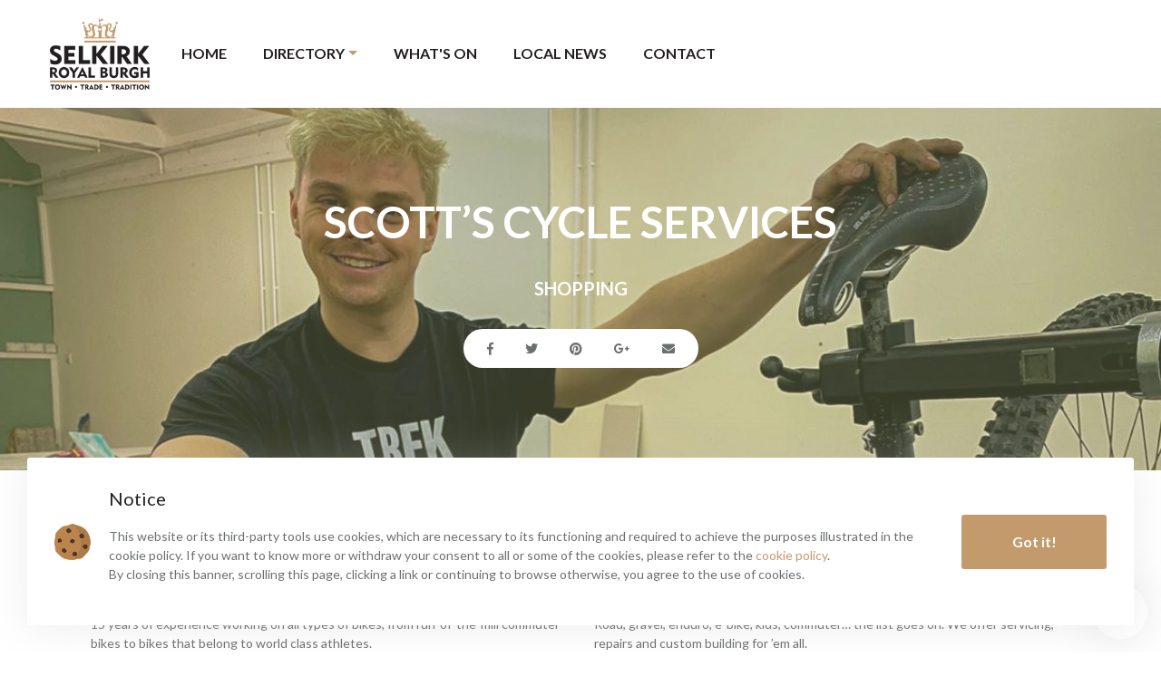

--- FILE ---
content_type: text/html; charset=UTF-8
request_url: https://exploreselkirk.co.uk/listing/scotts-cycle-services/
body_size: 8780
content:
<!DOCTYPE html>
<html lang="en-GB" class="no-js">
<head>
	<meta charset="UTF-8">
	<meta name="viewport" content="width=device-width, initial-scale=1">
	<link rel="profile" href="http://gmpg.org/xfn/11">
	<meta name='robots' content='index, follow, max-image-preview:large, max-snippet:-1, max-video-preview:-1' />
<link rel="shortcut icon" type="image/x-icon" href="https://exploreselkirk.co.uk/wp-content/themes/exploreselkirk/dist/images/icons/favicon_64467f9a.ico">
<link rel="apple-touch-icon" sizes="60x60" href="https://exploreselkirk.co.uk/wp-content/themes/exploreselkirk/dist/images/icons/apple-touch-icon-60x60_7f8de7c3.png">
<link rel="apple-touch-icon" sizes="180x180" href="https://exploreselkirk.co.uk/wp-content/themes/exploreselkirk/dist/images/icons/apple-touch-icon-180x180_b2f554da.png">
<link rel="icon" type="image/png" href="https://exploreselkirk.co.uk/wp-content/themes/exploreselkirk/dist/images/icons/favicon-16x16_64467f9a.png" sizes="16x16">
<link rel="icon" type="image/png" href="https://exploreselkirk.co.uk/wp-content/themes/exploreselkirk/dist/images/icons/favicon-32x32_acc2faf8.png" sizes="32x32">
<link rel="icon" type="image/png" href="https://exploreselkirk.co.uk/wp-content/themes/exploreselkirk/dist/images/icons/favicon-96x96_ac675cc1.png" sizes="96x96">

	<!-- This site is optimized with the Yoast SEO plugin v21.5 - https://yoast.com/wordpress/plugins/seo/ -->
	<title>Scott&#039;s Cycle Services - Explore Selkirk</title>
	<link rel="canonical" href="https://exploreselkirk.co.uk/listing/scotts-cycle-services/" />
	<meta property="og:locale" content="en_GB" />
	<meta property="og:type" content="article" />
	<meta property="og:title" content="Scott&#039;s Cycle Services - Explore Selkirk" />
	<meta property="og:url" content="https://exploreselkirk.co.uk/listing/scotts-cycle-services/" />
	<meta property="og:site_name" content="Explore Selkirk" />
	<meta property="article:publisher" content="https://www.facebook.com/WhatsOnInSelkirk/" />
	<meta property="og:image" content="https://exploreselkirk.co.uk/wp-content/uploads/2021/02/9E2F3D7B-09BD-48F0-A349-83448377AFC4-e1612779960878.jpeg" />
	<meta property="og:image:width" content="1536" />
	<meta property="og:image:height" content="1049" />
	<meta property="og:image:type" content="image/jpeg" />
	<meta name="twitter:card" content="summary_large_image" />
	<meta name="twitter:site" content="@SelkirkBID" />
	<script type="application/ld+json" class="yoast-schema-graph">{"@context":"https://schema.org","@graph":[{"@type":"WebPage","@id":"https://exploreselkirk.co.uk/listing/scotts-cycle-services/","url":"https://exploreselkirk.co.uk/listing/scotts-cycle-services/","name":"Scott's Cycle Services - Explore Selkirk","isPartOf":{"@id":"https://exploreselkirk.co.uk/#website"},"primaryImageOfPage":{"@id":"https://exploreselkirk.co.uk/listing/scotts-cycle-services/#primaryimage"},"image":{"@id":"https://exploreselkirk.co.uk/listing/scotts-cycle-services/#primaryimage"},"thumbnailUrl":"https://exploreselkirk.co.uk/wp-content/uploads/2021/02/9E2F3D7B-09BD-48F0-A349-83448377AFC4-e1612779960878.jpeg","datePublished":"2022-11-29T16:28:19+00:00","dateModified":"2022-11-29T16:28:19+00:00","breadcrumb":{"@id":"https://exploreselkirk.co.uk/listing/scotts-cycle-services/#breadcrumb"},"inLanguage":"en-GB","potentialAction":[{"@type":"ReadAction","target":["https://exploreselkirk.co.uk/listing/scotts-cycle-services/"]}]},{"@type":"ImageObject","inLanguage":"en-GB","@id":"https://exploreselkirk.co.uk/listing/scotts-cycle-services/#primaryimage","url":"https://exploreselkirk.co.uk/wp-content/uploads/2021/02/9E2F3D7B-09BD-48F0-A349-83448377AFC4-e1612779960878.jpeg","contentUrl":"https://exploreselkirk.co.uk/wp-content/uploads/2021/02/9E2F3D7B-09BD-48F0-A349-83448377AFC4-e1612779960878.jpeg","width":1536,"height":1049},{"@type":"BreadcrumbList","@id":"https://exploreselkirk.co.uk/listing/scotts-cycle-services/#breadcrumb","itemListElement":[{"@type":"ListItem","position":1,"name":"Home","item":"https://exploreselkirk.co.uk/"},{"@type":"ListItem","position":2,"name":"Listings","item":"https://exploreselkirk.co.uk/listings/"},{"@type":"ListItem","position":3,"name":"Scott&#8217;s Cycle Services"}]},{"@type":"WebSite","@id":"https://exploreselkirk.co.uk/#website","url":"https://exploreselkirk.co.uk/","name":"Explore Selkirk","description":"","publisher":{"@id":"https://exploreselkirk.co.uk/#organization"},"potentialAction":[{"@type":"SearchAction","target":{"@type":"EntryPoint","urlTemplate":"https://exploreselkirk.co.uk/?s={search_term_string}"},"query-input":"required name=search_term_string"}],"inLanguage":"en-GB"},{"@type":"Organization","@id":"https://exploreselkirk.co.uk/#organization","name":"Explore Selkirk","url":"https://exploreselkirk.co.uk/","logo":{"@type":"ImageObject","inLanguage":"en-GB","@id":"https://exploreselkirk.co.uk/#/schema/logo/image/","url":"https://exploreselkirk.co.uk/wp-content/uploads/2019/06/Selkirk-Crown-big-logo.png","contentUrl":"https://exploreselkirk.co.uk/wp-content/uploads/2019/06/Selkirk-Crown-big-logo.png","width":1115,"height":1285,"caption":"Explore Selkirk"},"image":{"@id":"https://exploreselkirk.co.uk/#/schema/logo/image/"},"sameAs":["https://www.facebook.com/WhatsOnInSelkirk/","https://twitter.com/SelkirkBID"]}]}</script>
	<!-- / Yoast SEO plugin. -->


<link rel='dns-prefetch' href='//platform-api.sharethis.com' />
<link rel='stylesheet' id='wp-block-library-css' href='https://exploreselkirk.co.uk/wp-includes/css/dist/block-library/style.min.css?ver=6.2.8' type='text/css' media='all' />
<link rel='stylesheet' id='classic-theme-styles-css' href='https://exploreselkirk.co.uk/wp-includes/css/classic-themes.min.css?ver=6.2.8' type='text/css' media='all' />
<style id='global-styles-inline-css' type='text/css'>
body{--wp--preset--color--black: #000000;--wp--preset--color--cyan-bluish-gray: #abb8c3;--wp--preset--color--white: #ffffff;--wp--preset--color--pale-pink: #f78da7;--wp--preset--color--vivid-red: #cf2e2e;--wp--preset--color--luminous-vivid-orange: #ff6900;--wp--preset--color--luminous-vivid-amber: #fcb900;--wp--preset--color--light-green-cyan: #7bdcb5;--wp--preset--color--vivid-green-cyan: #00d084;--wp--preset--color--pale-cyan-blue: #8ed1fc;--wp--preset--color--vivid-cyan-blue: #0693e3;--wp--preset--color--vivid-purple: #9b51e0;--wp--preset--gradient--vivid-cyan-blue-to-vivid-purple: linear-gradient(135deg,rgba(6,147,227,1) 0%,rgb(155,81,224) 100%);--wp--preset--gradient--light-green-cyan-to-vivid-green-cyan: linear-gradient(135deg,rgb(122,220,180) 0%,rgb(0,208,130) 100%);--wp--preset--gradient--luminous-vivid-amber-to-luminous-vivid-orange: linear-gradient(135deg,rgba(252,185,0,1) 0%,rgba(255,105,0,1) 100%);--wp--preset--gradient--luminous-vivid-orange-to-vivid-red: linear-gradient(135deg,rgba(255,105,0,1) 0%,rgb(207,46,46) 100%);--wp--preset--gradient--very-light-gray-to-cyan-bluish-gray: linear-gradient(135deg,rgb(238,238,238) 0%,rgb(169,184,195) 100%);--wp--preset--gradient--cool-to-warm-spectrum: linear-gradient(135deg,rgb(74,234,220) 0%,rgb(151,120,209) 20%,rgb(207,42,186) 40%,rgb(238,44,130) 60%,rgb(251,105,98) 80%,rgb(254,248,76) 100%);--wp--preset--gradient--blush-light-purple: linear-gradient(135deg,rgb(255,206,236) 0%,rgb(152,150,240) 100%);--wp--preset--gradient--blush-bordeaux: linear-gradient(135deg,rgb(254,205,165) 0%,rgb(254,45,45) 50%,rgb(107,0,62) 100%);--wp--preset--gradient--luminous-dusk: linear-gradient(135deg,rgb(255,203,112) 0%,rgb(199,81,192) 50%,rgb(65,88,208) 100%);--wp--preset--gradient--pale-ocean: linear-gradient(135deg,rgb(255,245,203) 0%,rgb(182,227,212) 50%,rgb(51,167,181) 100%);--wp--preset--gradient--electric-grass: linear-gradient(135deg,rgb(202,248,128) 0%,rgb(113,206,126) 100%);--wp--preset--gradient--midnight: linear-gradient(135deg,rgb(2,3,129) 0%,rgb(40,116,252) 100%);--wp--preset--duotone--dark-grayscale: url('#wp-duotone-dark-grayscale');--wp--preset--duotone--grayscale: url('#wp-duotone-grayscale');--wp--preset--duotone--purple-yellow: url('#wp-duotone-purple-yellow');--wp--preset--duotone--blue-red: url('#wp-duotone-blue-red');--wp--preset--duotone--midnight: url('#wp-duotone-midnight');--wp--preset--duotone--magenta-yellow: url('#wp-duotone-magenta-yellow');--wp--preset--duotone--purple-green: url('#wp-duotone-purple-green');--wp--preset--duotone--blue-orange: url('#wp-duotone-blue-orange');--wp--preset--font-size--small: 13px;--wp--preset--font-size--medium: 20px;--wp--preset--font-size--large: 36px;--wp--preset--font-size--x-large: 42px;--wp--preset--spacing--20: 0.44rem;--wp--preset--spacing--30: 0.67rem;--wp--preset--spacing--40: 1rem;--wp--preset--spacing--50: 1.5rem;--wp--preset--spacing--60: 2.25rem;--wp--preset--spacing--70: 3.38rem;--wp--preset--spacing--80: 5.06rem;--wp--preset--shadow--natural: 6px 6px 9px rgba(0, 0, 0, 0.2);--wp--preset--shadow--deep: 12px 12px 50px rgba(0, 0, 0, 0.4);--wp--preset--shadow--sharp: 6px 6px 0px rgba(0, 0, 0, 0.2);--wp--preset--shadow--outlined: 6px 6px 0px -3px rgba(255, 255, 255, 1), 6px 6px rgba(0, 0, 0, 1);--wp--preset--shadow--crisp: 6px 6px 0px rgba(0, 0, 0, 1);}:where(.is-layout-flex){gap: 0.5em;}body .is-layout-flow > .alignleft{float: left;margin-inline-start: 0;margin-inline-end: 2em;}body .is-layout-flow > .alignright{float: right;margin-inline-start: 2em;margin-inline-end: 0;}body .is-layout-flow > .aligncenter{margin-left: auto !important;margin-right: auto !important;}body .is-layout-constrained > .alignleft{float: left;margin-inline-start: 0;margin-inline-end: 2em;}body .is-layout-constrained > .alignright{float: right;margin-inline-start: 2em;margin-inline-end: 0;}body .is-layout-constrained > .aligncenter{margin-left: auto !important;margin-right: auto !important;}body .is-layout-constrained > :where(:not(.alignleft):not(.alignright):not(.alignfull)){max-width: var(--wp--style--global--content-size);margin-left: auto !important;margin-right: auto !important;}body .is-layout-constrained > .alignwide{max-width: var(--wp--style--global--wide-size);}body .is-layout-flex{display: flex;}body .is-layout-flex{flex-wrap: wrap;align-items: center;}body .is-layout-flex > *{margin: 0;}:where(.wp-block-columns.is-layout-flex){gap: 2em;}.has-black-color{color: var(--wp--preset--color--black) !important;}.has-cyan-bluish-gray-color{color: var(--wp--preset--color--cyan-bluish-gray) !important;}.has-white-color{color: var(--wp--preset--color--white) !important;}.has-pale-pink-color{color: var(--wp--preset--color--pale-pink) !important;}.has-vivid-red-color{color: var(--wp--preset--color--vivid-red) !important;}.has-luminous-vivid-orange-color{color: var(--wp--preset--color--luminous-vivid-orange) !important;}.has-luminous-vivid-amber-color{color: var(--wp--preset--color--luminous-vivid-amber) !important;}.has-light-green-cyan-color{color: var(--wp--preset--color--light-green-cyan) !important;}.has-vivid-green-cyan-color{color: var(--wp--preset--color--vivid-green-cyan) !important;}.has-pale-cyan-blue-color{color: var(--wp--preset--color--pale-cyan-blue) !important;}.has-vivid-cyan-blue-color{color: var(--wp--preset--color--vivid-cyan-blue) !important;}.has-vivid-purple-color{color: var(--wp--preset--color--vivid-purple) !important;}.has-black-background-color{background-color: var(--wp--preset--color--black) !important;}.has-cyan-bluish-gray-background-color{background-color: var(--wp--preset--color--cyan-bluish-gray) !important;}.has-white-background-color{background-color: var(--wp--preset--color--white) !important;}.has-pale-pink-background-color{background-color: var(--wp--preset--color--pale-pink) !important;}.has-vivid-red-background-color{background-color: var(--wp--preset--color--vivid-red) !important;}.has-luminous-vivid-orange-background-color{background-color: var(--wp--preset--color--luminous-vivid-orange) !important;}.has-luminous-vivid-amber-background-color{background-color: var(--wp--preset--color--luminous-vivid-amber) !important;}.has-light-green-cyan-background-color{background-color: var(--wp--preset--color--light-green-cyan) !important;}.has-vivid-green-cyan-background-color{background-color: var(--wp--preset--color--vivid-green-cyan) !important;}.has-pale-cyan-blue-background-color{background-color: var(--wp--preset--color--pale-cyan-blue) !important;}.has-vivid-cyan-blue-background-color{background-color: var(--wp--preset--color--vivid-cyan-blue) !important;}.has-vivid-purple-background-color{background-color: var(--wp--preset--color--vivid-purple) !important;}.has-black-border-color{border-color: var(--wp--preset--color--black) !important;}.has-cyan-bluish-gray-border-color{border-color: var(--wp--preset--color--cyan-bluish-gray) !important;}.has-white-border-color{border-color: var(--wp--preset--color--white) !important;}.has-pale-pink-border-color{border-color: var(--wp--preset--color--pale-pink) !important;}.has-vivid-red-border-color{border-color: var(--wp--preset--color--vivid-red) !important;}.has-luminous-vivid-orange-border-color{border-color: var(--wp--preset--color--luminous-vivid-orange) !important;}.has-luminous-vivid-amber-border-color{border-color: var(--wp--preset--color--luminous-vivid-amber) !important;}.has-light-green-cyan-border-color{border-color: var(--wp--preset--color--light-green-cyan) !important;}.has-vivid-green-cyan-border-color{border-color: var(--wp--preset--color--vivid-green-cyan) !important;}.has-pale-cyan-blue-border-color{border-color: var(--wp--preset--color--pale-cyan-blue) !important;}.has-vivid-cyan-blue-border-color{border-color: var(--wp--preset--color--vivid-cyan-blue) !important;}.has-vivid-purple-border-color{border-color: var(--wp--preset--color--vivid-purple) !important;}.has-vivid-cyan-blue-to-vivid-purple-gradient-background{background: var(--wp--preset--gradient--vivid-cyan-blue-to-vivid-purple) !important;}.has-light-green-cyan-to-vivid-green-cyan-gradient-background{background: var(--wp--preset--gradient--light-green-cyan-to-vivid-green-cyan) !important;}.has-luminous-vivid-amber-to-luminous-vivid-orange-gradient-background{background: var(--wp--preset--gradient--luminous-vivid-amber-to-luminous-vivid-orange) !important;}.has-luminous-vivid-orange-to-vivid-red-gradient-background{background: var(--wp--preset--gradient--luminous-vivid-orange-to-vivid-red) !important;}.has-very-light-gray-to-cyan-bluish-gray-gradient-background{background: var(--wp--preset--gradient--very-light-gray-to-cyan-bluish-gray) !important;}.has-cool-to-warm-spectrum-gradient-background{background: var(--wp--preset--gradient--cool-to-warm-spectrum) !important;}.has-blush-light-purple-gradient-background{background: var(--wp--preset--gradient--blush-light-purple) !important;}.has-blush-bordeaux-gradient-background{background: var(--wp--preset--gradient--blush-bordeaux) !important;}.has-luminous-dusk-gradient-background{background: var(--wp--preset--gradient--luminous-dusk) !important;}.has-pale-ocean-gradient-background{background: var(--wp--preset--gradient--pale-ocean) !important;}.has-electric-grass-gradient-background{background: var(--wp--preset--gradient--electric-grass) !important;}.has-midnight-gradient-background{background: var(--wp--preset--gradient--midnight) !important;}.has-small-font-size{font-size: var(--wp--preset--font-size--small) !important;}.has-medium-font-size{font-size: var(--wp--preset--font-size--medium) !important;}.has-large-font-size{font-size: var(--wp--preset--font-size--large) !important;}.has-x-large-font-size{font-size: var(--wp--preset--font-size--x-large) !important;}
.wp-block-navigation a:where(:not(.wp-element-button)){color: inherit;}
:where(.wp-block-columns.is-layout-flex){gap: 2em;}
.wp-block-pullquote{font-size: 1.5em;line-height: 1.6;}
</style>
<link rel='stylesheet' id='contact-form-7-css' href='https://exploreselkirk.co.uk/wp-content/plugins/contact-form-7/includes/css/styles.css?ver=5.8.2' type='text/css' media='all' />
<link rel='stylesheet' id='strive-google-fonts-css' href='https://fonts.googleapis.com/css?family=Lato:400,400i,700,700i' type='text/css' media='all' />
<link rel='stylesheet' id='main-css' href='https://exploreselkirk.co.uk/wp-content/themes/exploreselkirk/dist/styles/frontend_3d38bb98.css' type='text/css' media='all' />
<style id='main-inline-css' type='text/css'>
.local-category-colour.category-services{--local-category-colour:#b4c07f;}body.category-services{--category-colour:#b4c07f;}.local-category-colour.category-culture{--local-category-colour:#818285;}body.category-culture{--category-colour:#818285;}.local-category-colour.category-explore{--local-category-colour:#b44d31;}body.category-explore{--category-colour:#b44d31;}.local-category-colour.category-food-drink{--local-category-colour:#9d889a;}body.category-food-drink{--category-colour:#9d889a;}.local-category-colour.category-heritage{--local-category-colour:#56839d;}body.category-heritage{--category-colour:#56839d;}.local-category-colour.category-shopping{--local-category-colour:#e0cb53;}body.category-shopping{--category-colour:#e0cb53;}.local-category-colour.category-visit-us{--local-category-colour:#d69642;}body.category-visit-us{--category-colour:#d69642;}
</style>
<link rel='stylesheet' id='custom-css' href='https://exploreselkirk.co.uk/wp-content/themes/exploreselkirk/dist/styles/custom.css' type='text/css' media='all' />
<script type='text/javascript' id='google-analytics-js-before'>
window.ga=window.ga||function(){(ga.q=ga.q||[]).push(arguments)};ga.l=+new Date;
ga('create', 'UA-133479922-1', 'auto');
ga('require', 'outboundLinkTracker', {
	events: ['click', 'auxclick', 'contextmenu']
});
ga('require', 'eventTracker', {
	events: ['click', 'auxclick', 'contextmenu'],
	attributePrefix: 'data-',
	hitFilter: function(model, element, event) {
    	model.set('eventAction', event.type, true);
  	}
});
ga('require', 'maxScrollTracker', {
	maxScrollMetricIndex: 1
});
ga('send', 'pageview');
</script>
<script type='text/javascript' async="async" src='https://www.google-analytics.com/analytics.js' id='google-analytics-js'></script>
<script type='text/javascript' async="async" src='https://exploreselkirk.co.uk/wp-content/themes/exploreselkirk/dist/scripts/autotrack_3d38bb98.js' id='google-analytics-autotrack-js'></script>
<link rel="https://api.w.org/" href="https://exploreselkirk.co.uk/wp-json/" /><link rel='shortlink' href='https://exploreselkirk.co.uk/?p=3334' />
<meta name="tec-api-version" content="v1"><meta name="tec-api-origin" content="https://exploreselkirk.co.uk"><link rel="https://theeventscalendar.com/" href="https://exploreselkirk.co.uk/wp-json/tribe/events/v1/" /><script>var _iub = _iub || []; _iub.csConfiguration = {"lang":"en","siteId":1596855,"cookiePolicyId":26811968,"banner":{"applyStyles":false,"innerHtmlCloseBtn": "Got it!"}};</script>
<script src="https://cdn.iubenda.com/cookie_solution/safemode/iubenda_cs.js" charset="UTF-8"></script>    <script id="fathom-analytics" src="https://cdn.usefathom.com/script.js" data-site="KBPUZWRY" defer></script></head>
<body class="strive-listing-template-default single single-strive-listing postid-3334 tribe-no-js tribe-bar-is-disabled category-services controller-single-strive-listing controller-single controller-app">
<div id="wrapper">
	<header id="header" class="site-header navbar navbar-expand-lg">
	<div class="site-logo-holder">
		<a href="https://exploreselkirk.co.uk" title="Explore Selkirk"
		   class="site-logo">
			<img src="https://exploreselkirk.co.uk/wp-content/themes/exploreselkirk/dist/images/logo_948b21ba.png"
			     alt="Explore Selkirk"/>
		</a>
	</div>
	<nav id="primary-nav-holder" class="primary-nav-holder collapse navbar-collapse"><ul id="primary-nav" class="nav justify-content-end"><li itemscope="itemscope" itemtype="https://www.schema.org/SiteNavigationElement" id="menu-item-3749" class="menu-item menu-item-type-post_type menu-item-object-page menu-item-home menu-item-3749 nav-item"><a title="Home" href="https://exploreselkirk.co.uk/" class="nav-link">Home</a></li>
<li itemscope="itemscope" itemtype="https://www.schema.org/SiteNavigationElement" id="menu-item-1523" class="menu-item menu-item-type-post_type menu-item-object-page menu-item-has-children dropdown menu-item-1523 nav-item"><a title="Directory" href="#" data-toggle="dropdown" aria-haspopup="true" aria-expanded="false" class="dropdown-toggle nav-link" id="menu-item-dropdown-1523">Directory</a>
<ul class="dropdown-menu" aria-labelledby="menu-item-dropdown-1523" role="menu">
	<li itemscope="itemscope" itemtype="https://www.schema.org/SiteNavigationElement" id="menu-item-520" class="menu-item menu-item-type-post_type menu-item-object-page menu-item-520 nav-item"><a title="Visit Us" href="https://exploreselkirk.co.uk/visit-us/" class="dropdown-item local-category-colour category-visit-us">Visit Us</a></li>
	<li itemscope="itemscope" itemtype="https://www.schema.org/SiteNavigationElement" id="menu-item-3750" class="menu-item menu-item-type-post_type menu-item-object-page menu-item-3750 nav-item"><a title="Explore" href="https://exploreselkirk.co.uk/explore/" class="dropdown-item local-category-colour category-explore">Explore</a></li>
	<li itemscope="itemscope" itemtype="https://www.schema.org/SiteNavigationElement" id="menu-item-74" class="menu-item menu-item-type-post_type menu-item-object-page menu-item-74 nav-item"><a title="Heritage" href="https://exploreselkirk.co.uk/heritage/" class="dropdown-item local-category-colour category-heritage">Heritage</a></li>
	<li itemscope="itemscope" itemtype="https://www.schema.org/SiteNavigationElement" id="menu-item-474" class="menu-item menu-item-type-post_type menu-item-object-page menu-item-474 nav-item"><a title="Culture" href="https://exploreselkirk.co.uk/culture/" class="dropdown-item local-category-colour category-culture">Culture</a></li>
	<li itemscope="itemscope" itemtype="https://www.schema.org/SiteNavigationElement" id="menu-item-73" class="menu-item menu-item-type-post_type menu-item-object-page menu-item-73 nav-item"><a title="Food &amp; Drink" href="https://exploreselkirk.co.uk/food-drink/" class="dropdown-item local-category-colour category-food-drink">Food &amp; Drink</a></li>
	<li itemscope="itemscope" itemtype="https://www.schema.org/SiteNavigationElement" id="menu-item-3751" class="menu-item menu-item-type-post_type menu-item-object-page menu-item-3751 nav-item"><a title="Community" href="https://exploreselkirk.co.uk/services/" class="dropdown-item local-category-colour category-services">Community</a></li>
	<li itemscope="itemscope" itemtype="https://www.schema.org/SiteNavigationElement" id="menu-item-3752" class="menu-item menu-item-type-post_type menu-item-object-page menu-item-3752 nav-item"><a title="Shopping" href="https://exploreselkirk.co.uk/shopping/" class="dropdown-item local-category-colour category-shopping">Shopping</a></li>
</ul>
</li>
<li itemscope="itemscope" itemtype="https://www.schema.org/SiteNavigationElement" id="menu-item-89" class="menu-item menu-item-type-post_type menu-item-object-page menu-item-89 nav-item"><a title="What&#039;s On" href="https://exploreselkirk.co.uk/events/" class="nav-link">What&#039;s On</a></li>
<li itemscope="itemscope" itemtype="https://www.schema.org/SiteNavigationElement" id="menu-item-90" class="menu-item menu-item-type-post_type menu-item-object-page current_page_parent menu-item-90 nav-item"><a title="Local news" href="https://exploreselkirk.co.uk/blog/" class="nav-link">Local news</a></li>
<li itemscope="itemscope" itemtype="https://www.schema.org/SiteNavigationElement" id="menu-item-3753" class="menu-item menu-item-type-post_type menu-item-object-page menu-item-3753 nav-item"><a title="Contact" href="https://exploreselkirk.co.uk/contact/" class="nav-link">Contact</a></li>
</ul></nav>	<div class="search-button-holder">
		<button class="search-button"><span class="sr-only">Search</span><i class="icon fas fa-search" role="presentation" aria-hidden="true"></i></button>
	</div>
	<div class="menu-toggle-holder navbar-toggler" type="button" data-toggle="collapse" data-target="#primary-nav-holder">
		<button class="menu-toggle"><span class="text">Menu</span><span class="bars"><span class="bar"></span></span></button>
	</div>
</header>
	<main class="site-main" id="main">
									<article id="post-3334" class="post-3334 strive-listing type-strive-listing status-publish has-post-thumbnail hentry strive-listing-category-services strive-listing-category-shopping"				         data-url="https://exploreselkirk.co.uk/listing/scotts-cycle-services/" 					data-position-lat="55.5507393" data-position-lng="-2.8459046"
				 					data-image-url="https://exploreselkirk.co.uk/wp-content/uploads/2021/02/9E2F3D7B-09BD-48F0-A349-83448377AFC4-e1612779960878-540x405.jpeg"
								         data-town="Selkirk"
				         data-county="Scottish Borders"
				         data-title="Scott&#8217;s Cycle Services">
					<header class="section section-listing_header padding-top-medium padding-bottom-medium">
						<div class="background">
															<div class="responsive-background-image ratio-changes"><picture><img srcset="https://exploreselkirk.co.uk/wp-content/uploads/2021/02/9E2F3D7B-09BD-48F0-A349-83448377AFC4-e1612779960878-540x303.jpeg 540w, https://exploreselkirk.co.uk/wp-content/uploads/2021/02/9E2F3D7B-09BD-48F0-A349-83448377AFC4-e1612779960878-768x432.jpeg 768w, https://exploreselkirk.co.uk/wp-content/uploads/2021/02/9E2F3D7B-09BD-48F0-A349-83448377AFC4-e1612779960878-992x558.jpeg 992w, https://exploreselkirk.co.uk/wp-content/uploads/2021/02/9E2F3D7B-09BD-48F0-A349-83448377AFC4-e1612779960878-1200x675.jpeg 1200w" sizes="100vw" alt="" src="https://exploreselkirk.co.uk/wp-content/uploads/2021/02/9E2F3D7B-09BD-48F0-A349-83448377AFC4-e1612779960878-1200x675.jpeg" width="1200" height="675"/></picture></div>													</div>
						<div class="foreground">
							<div class="container">
								<h1 class="entry-title">
									Scott&#8217;s Cycle Services								</h1>
																	<div class="category">
										<a href="https://exploreselkirk.co.uk/listings/category/shopping/"
										   class="category-link">Shopping</a>
									</div>
																<ul class="socials">
			<li class="social">
			<button type="button"
			        class="st-custom-button social-facebook"
			        data-network="facebook"
			        data-title="Scott&#8217;s Cycle Services"
			        data-image="https://exploreselkirk.co.uk/wp-content/uploads/2021/02/9E2F3D7B-09BD-48F0-A349-83448377AFC4-e1612779960878-1200x1049.jpeg"
			        data-url="https://exploreselkirk.co.uk/listing/scotts-cycle-services/"
			        data-description="&lt;p&gt;We love riding bikes just as much as we love fixing them. Between us we have over 15 years of experience working on all types of bikes, from run-of-the-mill commuter bikes to bikes that belong to world class athletes.&lt;/p&gt;
&lt;p&gt;So, whatever set of wheels you&#8217;ve got, it&#8217;s in safe hands with us.&lt;/p&gt;
&lt;p&gt;WE COVER&#8230;&lt;br /&gt;
Road, gravel, enduro, e-bike, kids, commuter&#8230; the list goes on. We offer servicing, repairs and custom building for &#8217;em all.&lt;/p&gt;
&lt;p&gt;E-bikes are the future so don&#8217;t worry, we&#8217;re prepared for them too &#8211; with all the latest software required to keep them running sweet.&lt;/p&gt;
">
				<i class="fab fa-facebook-f" aria-hidden="true"
				   role="presentation"></i>
				<span class="sr-only">Facebook</span>
			</button>
		</li>
			<li class="social">
			<button type="button"
			        class="st-custom-button social-twitter"
			        data-network="twitter"
			        data-title="Scott&#8217;s Cycle Services"
			        data-image="https://exploreselkirk.co.uk/wp-content/uploads/2021/02/9E2F3D7B-09BD-48F0-A349-83448377AFC4-e1612779960878-1200x1049.jpeg"
			        data-url="https://exploreselkirk.co.uk/listing/scotts-cycle-services/"
			        data-description="&lt;p&gt;We love riding bikes just as much as we love fixing them. Between us we have over 15 years of experience working on all types of bikes, from run-of-the-mill commuter bikes to bikes that belong to world class athletes.&lt;/p&gt;
&lt;p&gt;So, whatever set of wheels you&#8217;ve got, it&#8217;s in safe hands with us.&lt;/p&gt;
&lt;p&gt;WE COVER&#8230;&lt;br /&gt;
Road, gravel, enduro, e-bike, kids, commuter&#8230; the list goes on. We offer servicing, repairs and custom building for &#8217;em all.&lt;/p&gt;
&lt;p&gt;E-bikes are the future so don&#8217;t worry, we&#8217;re prepared for them too &#8211; with all the latest software required to keep them running sweet.&lt;/p&gt;
">
				<i class="fab fa-twitter" aria-hidden="true"
				   role="presentation"></i>
				<span class="sr-only">Twitter</span>
			</button>
		</li>
			<li class="social">
			<button type="button"
			        class="st-custom-button social-pinterest"
			        data-network="pinterest"
			        data-title="Scott&#8217;s Cycle Services"
			        data-image="https://exploreselkirk.co.uk/wp-content/uploads/2021/02/9E2F3D7B-09BD-48F0-A349-83448377AFC4-e1612779960878-1200x1049.jpeg"
			        data-url="https://exploreselkirk.co.uk/listing/scotts-cycle-services/"
			        data-description="&lt;p&gt;We love riding bikes just as much as we love fixing them. Between us we have over 15 years of experience working on all types of bikes, from run-of-the-mill commuter bikes to bikes that belong to world class athletes.&lt;/p&gt;
&lt;p&gt;So, whatever set of wheels you&#8217;ve got, it&#8217;s in safe hands with us.&lt;/p&gt;
&lt;p&gt;WE COVER&#8230;&lt;br /&gt;
Road, gravel, enduro, e-bike, kids, commuter&#8230; the list goes on. We offer servicing, repairs and custom building for &#8217;em all.&lt;/p&gt;
&lt;p&gt;E-bikes are the future so don&#8217;t worry, we&#8217;re prepared for them too &#8211; with all the latest software required to keep them running sweet.&lt;/p&gt;
">
				<i class="fab fa-pinterest" aria-hidden="true"
				   role="presentation"></i>
				<span class="sr-only">Pinterest</span>
			</button>
		</li>
			<li class="social">
			<button type="button"
			        class="st-custom-button social-gplus"
			        data-network="googleplus"
			        data-title="Scott&#8217;s Cycle Services"
			        data-image="https://exploreselkirk.co.uk/wp-content/uploads/2021/02/9E2F3D7B-09BD-48F0-A349-83448377AFC4-e1612779960878-1200x1049.jpeg"
			        data-url="https://exploreselkirk.co.uk/listing/scotts-cycle-services/"
			        data-description="&lt;p&gt;We love riding bikes just as much as we love fixing them. Between us we have over 15 years of experience working on all types of bikes, from run-of-the-mill commuter bikes to bikes that belong to world class athletes.&lt;/p&gt;
&lt;p&gt;So, whatever set of wheels you&#8217;ve got, it&#8217;s in safe hands with us.&lt;/p&gt;
&lt;p&gt;WE COVER&#8230;&lt;br /&gt;
Road, gravel, enduro, e-bike, kids, commuter&#8230; the list goes on. We offer servicing, repairs and custom building for &#8217;em all.&lt;/p&gt;
&lt;p&gt;E-bikes are the future so don&#8217;t worry, we&#8217;re prepared for them too &#8211; with all the latest software required to keep them running sweet.&lt;/p&gt;
">
				<i class="fab fa-google-plus-g" aria-hidden="true"
				   role="presentation"></i>
				<span class="sr-only">Google+</span>
			</button>
		</li>
			<li class="social">
			<button type="button"
			        class="st-custom-button social-email"
			        data-network="email"
			        data-title="Scott&#8217;s Cycle Services"
			        data-image="https://exploreselkirk.co.uk/wp-content/uploads/2021/02/9E2F3D7B-09BD-48F0-A349-83448377AFC4-e1612779960878-1200x1049.jpeg"
			        data-url="https://exploreselkirk.co.uk/listing/scotts-cycle-services/"
			        data-description="&lt;p&gt;We love riding bikes just as much as we love fixing them. Between us we have over 15 years of experience working on all types of bikes, from run-of-the-mill commuter bikes to bikes that belong to world class athletes.&lt;/p&gt;
&lt;p&gt;So, whatever set of wheels you&#8217;ve got, it&#8217;s in safe hands with us.&lt;/p&gt;
&lt;p&gt;WE COVER&#8230;&lt;br /&gt;
Road, gravel, enduro, e-bike, kids, commuter&#8230; the list goes on. We offer servicing, repairs and custom building for &#8217;em all.&lt;/p&gt;
&lt;p&gt;E-bikes are the future so don&#8217;t worry, we&#8217;re prepared for them too &#8211; with all the latest software required to keep them running sweet.&lt;/p&gt;
">
				<i class="fas fa-envelope" aria-hidden="true"
				   role="presentation"></i>
				<span class="sr-only">Email</span>
			</button>
		</li>
	</ul>							</div>
						</div>
					</header>
					<div class="section section-text_in_columns section-listing_description">
						<div class="container">
							<h2 class="title section-title">Description</h2>
							<div class="content margin-top-small">
								<p>We love riding bikes just as much as we love fixing them. Between us we have over 15 years of experience working on all types of bikes, from run-of-the-mill commuter bikes to bikes that belong to world class athletes.</p>
<p>So, whatever set of wheels you&#8217;ve got, it&#8217;s in safe hands with us.</p>
<p>WE COVER&#8230;<br />
Road, gravel, enduro, e-bike, kids, commuter&#8230; the list goes on. We offer servicing, repairs and custom building for &#8217;em all.</p>
<p>E-bikes are the future so don&#8217;t worry, we&#8217;re prepared for them too &#8211; with all the latest software required to keep them running sweet.</p>
							</div>
						</div>
					</div>
										<div class="section section-listing_contact_details">
						<div class="intro padding-top-medium padding-bottom-medium">
							<div class="container">
								<h2 class="section-title">Contact Methods</h2>
							</div>
						</div>
						<div class="main">
							<div class="container">
								<div class="row methods">
																			<div class="col-lg-6 method">
											<div class="method-label">Address</div>
											<div class="method-content">Unit 7, Weavers Court, Selkirk, Scottish Borders, TD7 5NY</div>
										</div>
																																							<div class="col-lg-6 method">
												<div class="method-label">
													Phone</div>
												<div class="method-content"><a
														href="tel:+447432408928">07432 408928</a>
												</div>
											</div>
																																																	<div class="col-lg-6 method">
												<div class="method-label">
													Email</div>
												<div class="method-content"><a
														href="mailto:Matthewadamscott@hotmail.co.uk">Matthewadamscott@hotmail.co.uk</a>
												</div>
											</div>
																																						<div class="col-lg-6 method">
											<div class="method-label">Website</div>
											<div class="method-content"><a href="https://scottscycleservices.com/"
											                               target="_blank">Visit Website</a></div>
										</div>
																												<div class="col-lg-6 method">
											<div class="method-label">Socials</div>
											<div class="method-content">
												<ul class="socials">
																											<li class="social">
															<a href="https://www.facebook.com/scottscycleservice" target="_blank">
																<i class="fab fa-facebook-f"></i>
															</a>
														</li>
																											<li class="social">
															<a href="https://www.instagram.com/Scotts_cycle_services/" target="_blank">
																<i class="fab fa-instagram"></i>
															</a>
														</li>
																									</ul>
											</div>
										</div>
																	</div>
																	<div class="button-group">
										<div class="button-group-inner">
											<a href="https://www.google.co.uk/maps/dir/?api=1&#038;destination=55.5507393,-2.8459046" target="_blank"
											   class="btn btn-primary">Get Directions</a>
										</div>
									</div>
															</div>
						</div>
					</div>
											<div class="section section-listing_contact_form">
							<div class="intro padding-top-medium padding-bottom-medium">
								<div class="container">
									<h2 class="section-title">Contact Us</h2>
								</div>
							</div>
							<div class="main">
								<div class="container">
									
<div class="wpcf7 no-js" id="wpcf7-f349-p3334-o1" lang="en-GB" dir="ltr">
<div class="screen-reader-response"><p role="status" aria-live="polite" aria-atomic="true"></p> <ul></ul></div>
<form action="/listing/scotts-cycle-services/#wpcf7-f349-p3334-o1" method="post" class="wpcf7-form init" aria-label="Contact form" novalidate="novalidate" data-status="init">
<div style="display: none;">
<input type="hidden" name="_wpcf7" value="349" />
<input type="hidden" name="_wpcf7_version" value="5.8.2" />
<input type="hidden" name="_wpcf7_locale" value="en_GB" />
<input type="hidden" name="_wpcf7_unit_tag" value="wpcf7-f349-p3334-o1" />
<input type="hidden" name="_wpcf7_container_post" value="3334" />
<input type="hidden" name="_wpcf7_posted_data_hash" value="" />
<input type="hidden" name="_wpcf7_recaptcha_response" value="" />
</div>
<div class="form-row">
  <div class="column col-12 col-lg-6">
    <label for="your-name">Name</label>
    <span class="wpcf7-form-control-wrap" data-name="your-name"><input size="40" class="wpcf7-form-control wpcf7-text wpcf7-validates-as-required form-control" id="your-name" aria-required="true" aria-invalid="false" placeholder="Name" value="" type="text" name="your-name" /></span>
  </div>
  <div class="column col-12 col-lg-6">
    <label for="your-email">Email</label>
    <span class="wpcf7-form-control-wrap" data-name="your-email"><input size="40" class="wpcf7-form-control wpcf7-email wpcf7-validates-as-required wpcf7-text wpcf7-validates-as-email form-control" id="your-email" aria-required="true" aria-invalid="false" placeholder="Email" value="" type="email" name="your-email" /></span>
  </div>
</div>
<div class="form-row">
  <div class="column col-12 col-lg-12">
    <label for="your-message">Message</label>
    <span class="wpcf7-form-control-wrap" data-name="your-message"><textarea cols="40" rows="6" class="wpcf7-form-control wpcf7-textarea wpcf7-validates-as-required form-control" id="your-message" aria-required="true" aria-invalid="false" placeholder="Message" name="your-message"></textarea></span>
  </div>
</div>
<div class="form-row">
  <div class="column col-12 col-lg-12">
    <input class="wpcf7-form-control wpcf7-hidden" value="3334" type="hidden" name="your-listing-id" />
    <input class="wpcf7-form-control wpcf7-hidden" value="Scott&#8217;s Cycle Services" type="hidden" name="your-listing-title" />
    <div class="submit-holder"><input class="wpcf7-form-control wpcf7-submit has-spinner btn btn-primary" type="submit" value="Send" /></div>
<small class="form-text text-muted">This site is protected by reCAPTCHA and the Google <a href="https://policies.google.com/privacy" target="_blank">Privacy Policy</a> and <a href="https://policies.google.com/terms" target="_blank">Terms of Service</a> apply.</small>
  </div>
</div><div class="wpcf7-response-output" aria-hidden="true"></div>
</form>
</div>
								</div>
							</div>
						</div>
																<div class="section section-listing_map"
						     data-center-lat="55.5507393"
						     data-center-lng="-2.8459046"></div>
									</article>
										<div class="section section-related_posts" data-to-show="3">
	<div class="intro padding-top-medium padding-bottom-medium">
		<div class="container">
			<h2 class="section-title">Related</h2>
		</div>
	</div>
	<div class="main">
		<div class="container">
			<div class="posts type-strive-listing">
														<div
						class="post local-category-colour category-services">
						<a href="https://exploreselkirk.co.uk/listing/turnbulls-shoe-repairs/" class="post-embed post-embed-listing"
   data-url="https://exploreselkirk.co.uk/listing/turnbulls-shoe-repairs/" 	data-position-lat="55.5480821" data-position-lng="-2.8405039"
    data-town="Selkirk"
   data-county="Scottish Borders"
   data-title="Turnbull&#8217;s Shoe Repairs">
		<div class="content">
									<div class="category">Community</div>
							<h4 class="title">Turnbull&#8217;s Shoe Repairs</h4>
		<div class="type">Listing</div>
	</div>
</a>					</div>
														<div
						class="post local-category-colour category-culture">
						<a href="https://exploreselkirk.co.uk/listing/burnside-gallery-frames/" class="post-embed post-embed-listing"
   data-url="https://exploreselkirk.co.uk/listing/burnside-gallery-frames/" 	data-position-lat="55.546752764115" data-position-lng="-2.8422513492126"
 	data-image-url="https://exploreselkirk.co.uk/wp-content/uploads/2021/04/image-two-540x405.jpg"
   data-town="Selkirk"
   data-county="Scottish Borders"
   data-title="Burnside gallery &#038; frames">
			<div class="featured-image">
			<div class="btn btn-white">View</div>
			<div class="responsive-background-image ratio-changes"><picture><img srcset="https://exploreselkirk.co.uk/wp-content/uploads/2021/04/image-two-540x405.jpg 540w, https://exploreselkirk.co.uk/wp-content/uploads/2021/04/image-two-768x576.jpg 768w, https://exploreselkirk.co.uk/wp-content/uploads/2021/04/image-two-992x744.jpg 992w, https://exploreselkirk.co.uk/wp-content/uploads/2021/04/image-two-1200x900.jpg 1200w, https://exploreselkirk.co.uk/wp-content/uploads/2021/04/image-two-1920x1440.jpg 1920w" sizes="(min-width: 1200px) 380px, (min-width: 992px) 320px, (min-width: 768px) 720px, (min-width: 576px) 540px, 100vw" alt="" src="https://exploreselkirk.co.uk/wp-content/uploads/2021/04/image-two-1920x1440.jpg" width="1920" height="1440"/></picture></div>		</div>
		<div class="content">
									<div class="category">Culture</div>
							<h4 class="title">Burnside gallery &#038; frames</h4>
		<div class="type">Listing</div>
	</div>
</a>					</div>
														<div
						class="post local-category-colour category-explore">
						<a href="https://exploreselkirk.co.uk/listing/bloke-fly-rods/" class="post-embed post-embed-listing"
   data-url="https://exploreselkirk.co.uk/listing/bloke-fly-rods/" 	data-position-lat="55.470108" data-position-lng="-3.071839"
 	data-image-url="https://exploreselkirk.co.uk/wp-content/uploads/2019/04/salmon-540x405.jpg"
   data-town="Selkirk"
   data-county="Scottish Borders"
   data-title="Bloke Fly Rods">
			<div class="featured-image">
			<div class="btn btn-white">View</div>
			<div class="responsive-background-image ratio-changes"><picture><img srcset="https://exploreselkirk.co.uk/wp-content/uploads/2019/04/salmon-540x405.jpg 540w, https://exploreselkirk.co.uk/wp-content/uploads/2019/04/salmon-768x576.jpg 768w, https://exploreselkirk.co.uk/wp-content/uploads/2019/04/salmon-992x744.jpg 992w, https://exploreselkirk.co.uk/wp-content/uploads/2019/04/salmon-1200x900.jpg 1200w" sizes="(min-width: 1200px) 380px, (min-width: 992px) 320px, (min-width: 768px) 720px, (min-width: 576px) 540px, 100vw" alt="" src="https://exploreselkirk.co.uk/wp-content/uploads/2019/04/salmon-1200x900.jpg" width="1200" height="900"/></picture></div>		</div>
		<div class="content">
									<div class="category">Explore</div>
							<h4 class="title">Bloke Fly Rods</h4>
		<div class="type">Listing</div>
	</div>
</a>					</div>
							</div>
		</div>
	</div>
</div>						</main><!-- #main -->
<footer id="footer" class="site-footer">
						<div id="auto-5c8689235cb512" class="section section-footer_attribution"><div class="nav">
	<nav id="footer-nav-holder" class="footer-nav-holder"><ul id="footer-nav" class="menu"><li itemscope="itemscope" itemtype="https://www.schema.org/SiteNavigationElement" id="menu-item-97" class="nav-privacy-policy menu-item menu-item-type-custom menu-item-object-custom menu-item-97 nav-item"><a title="Privacy Policy" target="_blank" rel="nofollow" href="https://www.iubenda.com/privacy-policy/26811968" class="iubenda-nostyle no-brand iubenda-embed nav-link">Privacy Policy</a></li>
<li itemscope="itemscope" itemtype="https://www.schema.org/SiteNavigationElement" id="menu-item-98" class="nav-cookie-policy menu-item menu-item-type-custom menu-item-object-custom menu-item-98 nav-item"><a title="Cookie Policy" target="_blank" rel="nofollow" href="https://www.iubenda.com/privacy-policy/26811968/cookie-policy" class="iubenda-nostyle no-brand iubenda-embed nav-link">Cookie Policy</a></li>
</ul></nav></div>
<div class="copyright">
	<span>&copy; 2019-2026  Selkirk Community Council, 12 Victoria Crescent, Selkirk, Scottish Borders, TD7 5DE</span>
</div>
	<div class="social">
					<a href="https://www.facebook.com/WhatsOnInSelkirk/" target="_blank">
			<i class="fab fa-facebook-f" aria-hidden="true"
			   role="presentation"></i>
			<span class="sr-only">Facebook</span>
		</a>
			<a href="https://www.instagram.com/exploreselkirk/" target="_blank">
			<i class="fab fa-instagram" aria-hidden="true"
			   role="presentation"></i>
			<span class="sr-only">Instagram</span>
		</a>
		</div>
<div class="strive">
	Webdesign <a href="https://strive.digital" target="_blank">Strive Digital</a></div></div>			</footer></div><!-- /#wrapper -->

<div id="site-search-form">
	<button class="close-button"><span class="sr-only">Close Search</span><i class="icon fas fa-times" role="presentation" aria-hidden="true"></i></button>
	<form role="search" method="get" class="search-form"
	      action="https://exploreselkirk.co.uk/">
		<h4 class="form-title">Search</h4>
		<div class="input-group">
			<input type="search" id="search-form-results" class="form-control search-field"
			       placeholder="Search &hellip;"
			       value="" name="s"/>
			<div class="input-group-append">
				<input type="submit" class="search-submit btn btn-primary"
				       value="Search"/>
			</div>
		</div>
	</form>
</div>
<div id="site-search-button">
	<button class="search-button"><span class="sr-only">Search</span><i class="icon fas fa-search" role="presentation" aria-hidden="true"></i></button>
</div>
		<script>
		( function ( body ) {
			'use strict';
			body.className = body.className.replace( /\btribe-no-js\b/, 'tribe-js' );
		} )( document.body );
		</script>
		<script> /* <![CDATA[ */var tribe_l10n_datatables = {"aria":{"sort_ascending":": activate to sort column ascending","sort_descending":": activate to sort column descending"},"length_menu":"Show _MENU_ entries","empty_table":"No data available in table","info":"Showing _START_ to _END_ of _TOTAL_ entries","info_empty":"Showing 0 to 0 of 0 entries","info_filtered":"(filtered from _MAX_ total entries)","zero_records":"No matching records found","search":"Search:","all_selected_text":"All items on this page were selected. ","select_all_link":"Select all pages","clear_selection":"Clear Selection.","pagination":{"all":"All","next":"Next","previous":"Previous"},"select":{"rows":{"0":"","_":": Selected %d rows","1":": Selected 1 row"}},"datepicker":{"dayNames":["Sunday","Monday","Tuesday","Wednesday","Thursday","Friday","Saturday"],"dayNamesShort":["Sun","Mon","Tue","Wed","Thu","Fri","Sat"],"dayNamesMin":["S","M","T","W","T","F","S"],"monthNames":["January","February","March","April","May","June","July","August","September","October","November","December"],"monthNamesShort":["January","February","March","April","May","June","July","August","September","October","November","December"],"monthNamesMin":["Jan","Feb","Mar","Apr","May","Jun","Jul","Aug","Sep","Oct","Nov","Dec"],"nextText":"Next","prevText":"Prev","currentText":"Today","closeText":"Done","today":"Today","clear":"Clear"}};/* ]]> */ </script><script type='text/javascript' src='https://exploreselkirk.co.uk/wp-content/plugins/contact-form-7/includes/swv/js/index.js?ver=5.8.2' id='swv-js'></script>
<script type='text/javascript' id='contact-form-7-js-extra'>
/* <![CDATA[ */
var wpcf7 = {"api":{"root":"https:\/\/exploreselkirk.co.uk\/wp-json\/","namespace":"contact-form-7\/v1"}};
/* ]]> */
</script>
<script type='text/javascript' src='https://exploreselkirk.co.uk/wp-content/plugins/contact-form-7/includes/js/index.js?ver=5.8.2' id='contact-form-7-js'></script>
<script type='text/javascript' src='https://exploreselkirk.co.uk/wp-includes/js/jquery/jquery.min.js?ver=3.6.4' id='jquery-core-js'></script>
<script type='text/javascript' src='https://exploreselkirk.co.uk/wp-includes/js/jquery/jquery-migrate.min.js?ver=3.4.0' id='jquery-migrate-js'></script>
<script type='text/javascript' src='https://exploreselkirk.co.uk/wp-content/themes/exploreselkirk/dist/scripts/frontend_3d38bb98.js' id='main-js'></script>
<script type='text/javascript' src='https://platform-api.sharethis.com/js/sharethis.js#property=5cf51faa7feea60012094073&#038;product=custom-share-buttons' id='sharethis-js'></script>
<script type='text/javascript' src='https://www.google.com/recaptcha/api.js?render=6LdMC6cUAAAAAID5qsIobdyzOkF25ecAQWltDvcz&#038;ver=3.0' id='google-recaptcha-js'></script>
<script type='text/javascript' src='https://exploreselkirk.co.uk/wp-includes/js/dist/vendor/wp-polyfill-inert.min.js?ver=3.1.2' id='wp-polyfill-inert-js'></script>
<script type='text/javascript' src='https://exploreselkirk.co.uk/wp-includes/js/dist/vendor/regenerator-runtime.min.js?ver=0.13.11' id='regenerator-runtime-js'></script>
<script type='text/javascript' src='https://exploreselkirk.co.uk/wp-includes/js/dist/vendor/wp-polyfill.min.js?ver=3.15.0' id='wp-polyfill-js'></script>
<script type='text/javascript' id='wpcf7-recaptcha-js-extra'>
/* <![CDATA[ */
var wpcf7_recaptcha = {"sitekey":"6LdMC6cUAAAAAID5qsIobdyzOkF25ecAQWltDvcz","actions":{"homepage":"homepage","contactform":"contactform"}};
/* ]]> */
</script>
<script type='text/javascript' src='https://exploreselkirk.co.uk/wp-content/plugins/contact-form-7/modules/recaptcha/index.js?ver=5.8.2' id='wpcf7-recaptcha-js'></script>
<script type="text/javascript" src="https://cdn.iubenda.com/iubenda.js" charset="UTF-8" async defer></script></body>
</html>

--- FILE ---
content_type: text/css; charset=UTF-8
request_url: https://exploreselkirk.co.uk/wp-content/themes/exploreselkirk/dist/styles/frontend_3d38bb98.css
body_size: 54802
content:
.ps{overflow:hidden!important;overflow-anchor:none;-ms-overflow-style:none;touch-action:auto;-ms-touch-action:auto}.ps__rail-x{height:15px;bottom:0}.ps__rail-x,.ps__rail-y{display:none;opacity:0;transition:background-color .2s linear,opacity .2s linear;-webkit-transition:background-color .2s linear,opacity .2s linear;position:absolute}.ps__rail-y{width:15px;right:0}.ps--active-x>.ps__rail-x,.ps--active-y>.ps__rail-y{display:block;background-color:transparent}.ps--focus>.ps__rail-x,.ps--focus>.ps__rail-y,.ps--scrolling-x>.ps__rail-x,.ps--scrolling-y>.ps__rail-y,.ps:hover>.ps__rail-x,.ps:hover>.ps__rail-y{opacity:.6}.ps .ps__rail-x.ps--clicking,.ps .ps__rail-x:focus,.ps .ps__rail-x:hover,.ps .ps__rail-y.ps--clicking,.ps .ps__rail-y:focus,.ps .ps__rail-y:hover{background-color:#eee;opacity:.9}.ps__thumb-x{transition:background-color .2s linear,height .2s ease-in-out;-webkit-transition:background-color .2s linear,height .2s ease-in-out;height:6px;bottom:2px}.ps__thumb-x,.ps__thumb-y{background-color:#aaa;border-radius:6px;position:absolute}.ps__thumb-y{transition:background-color .2s linear,width .2s ease-in-out;-webkit-transition:background-color .2s linear,width .2s ease-in-out;width:6px;right:2px}.ps__rail-x.ps--clicking .ps__thumb-x,.ps__rail-x:focus>.ps__thumb-x,.ps__rail-x:hover>.ps__thumb-x{background-color:#999;height:11px}.ps__rail-y.ps--clicking .ps__thumb-y,.ps__rail-y:focus>.ps__thumb-y,.ps__rail-y:hover>.ps__thumb-y{background-color:#999;width:11px}@supports (-ms-overflow-style:none){.ps{overflow:auto!important}}@media (-ms-high-contrast:none),screen and (-ms-high-contrast:active){.ps{overflow:auto!important}}:root{--blue:#007bff;--breakpoint-lg:992px;--breakpoint-md:768px;--breakpoint-sm:576px;--breakpoint-xl:1200px;--breakpoint-xs:0;--cyan:#17a2b8;--danger:#dc3545;--dark:#343a40;--font-family-monospace:SFMono-Regular,Menlo,Monaco,Consolas,'Liberation Mono','Courier New',monospace;--font-family-sans-serif:'Lato',sans-serif;--gray:#6c757d;--gray-dark:#343a40;--green:#28a745;--indigo:#6610f2;--info:#17a2b8;--light:#f8f8f8;--orange:#fd7e14;--pink:#e83e8c;--primary:#c39a6b;--purple:#6f42c1;--red:#dc3545;--secondary:#6c757d;--success:#28a745;--teal:#20c997;--warning:#ffc107;--white:#fff;--yellow:#ffc107}*,:after,:before{-webkit-box-sizing:border-box;box-sizing:border-box}html{-ms-overflow-style:scrollbar;-ms-text-size-adjust:100%;-webkit-tap-highlight-color:transparent;-webkit-text-size-adjust:100%;font-family:sans-serif;line-height:1.15}@-ms-viewport{width:device-width}article,aside,figcaption,figure,footer,header,hgroup,main,nav,section{display:block}body{background-color:#fff;color:#6c6f70;font-family:Lato,sans-serif;font-size:.875rem;font-weight:400;line-height:1.5;margin:0;text-align:left}[tabindex='-1']:focus{outline:0!important}hr{-webkit-box-sizing:content-box;box-sizing:content-box;height:0;overflow:visible}.post-type-archive-tribe_events .strive-wrapper-title-bar .tribe-events-page-title,.post-type-archive-tribe_events.events-list .type-tribe_events .tribe-events-list-event-title,.single-tribe_events .strive-wrapper-event-meta .strive-wrapper-meta-details .tribe-events-meta-group>h2:first-child,h1,h2,h3,h4,h5,h6{margin-bottom:.9375rem;margin-top:0}p{margin-bottom:1rem;margin-top:0}abbr[data-original-title],abbr[title]{border-bottom:0;cursor:help;text-decoration:underline;-webkit-text-decoration:underline dotted;text-decoration:underline dotted}address{font-style:normal;line-height:inherit}address,dl,ol,ul{margin-bottom:1rem}dl,ol,ul{margin-top:0}ol ol,ol ul,ul ol,ul ul{margin-bottom:0}dt{font-weight:700}dd{margin-bottom:.5rem;margin-left:0}blockquote{margin:0 0 1rem}dfn{font-style:italic}b,strong{font-weight:bolder}small{font-size:80%}sub,sup{font-size:75%;line-height:0;position:relative;vertical-align:baseline}sub{bottom:-.25em}sup{top:-.5em}a{-webkit-text-decoration-skip:objects;background-color:transparent;color:#c39a6b}a,a:hover{text-decoration:none}a:hover{color:#a07441}a:not([href]):not([tabindex]),a:not([href]):not([tabindex]):focus,a:not([href]):not([tabindex]):hover{color:inherit;text-decoration:none}a:not([href]):not([tabindex]):focus{outline:0}code,kbd,pre,samp{font-family:SFMono-Regular,Menlo,Monaco,Consolas,Liberation Mono,Courier New,monospace;font-size:1em}pre{-ms-overflow-style:scrollbar;margin-bottom:1rem;margin-top:0;overflow:auto}figure{margin:0 0 1rem}img{border-style:none;vertical-align:middle}svg:not(:root){overflow:hidden}table{border-collapse:collapse}caption{caption-side:bottom;color:#6c757d;padding-bottom:.75rem;padding-top:.75rem;text-align:left}th{text-align:inherit}label{display:inline-block;margin-bottom:.5rem}button{border-radius:0}button:focus{outline:1px dotted;outline:5px auto -webkit-focus-ring-color}button,input,optgroup,select,textarea{font-family:inherit;font-size:inherit;line-height:inherit;margin:0}button,input{overflow:visible}button,select{text-transform:none}[type=reset],[type=submit],button,html [type=button]{-webkit-appearance:button}[type=button]::-moz-focus-inner,[type=reset]::-moz-focus-inner,[type=submit]::-moz-focus-inner,button::-moz-focus-inner{border-style:none;padding:0}input[type=checkbox],input[type=radio]{-webkit-box-sizing:border-box;box-sizing:border-box;padding:0}input[type=date],input[type=datetime-local],input[type=month],input[type=time]{-webkit-appearance:listbox}textarea{overflow:auto;resize:vertical}fieldset{border:0;margin:0;min-width:0;padding:0}legend{color:inherit;display:block;font-size:1.5rem;line-height:inherit;margin-bottom:.5rem;max-width:100%;padding:0;white-space:normal;width:100%}progress{vertical-align:baseline}[type=number]::-webkit-inner-spin-button,[type=number]::-webkit-outer-spin-button{height:auto}[type=search]{-webkit-appearance:none;outline-offset:-2px}[type=search]::-webkit-search-cancel-button,[type=search]::-webkit-search-decoration{-webkit-appearance:none}::-webkit-file-upload-button{-webkit-appearance:button;font:inherit}output{display:inline-block}summary{cursor:pointer;display:list-item}template{display:none}[hidden]{display:none!important}.h1,.h2,.h3,.h4,.h5,.h6,.post-type-archive-tribe_events .strive-wrapper-title-bar .tribe-events-page-title,.post-type-archive-tribe_events.events-list .type-tribe_events .tribe-events-list-event-title,.single-tribe_events .strive-wrapper-event-meta .strive-wrapper-meta-details .tribe-events-meta-group>h2:first-child,h1,h2,h3,h4,h5,h6{color:#231f20;font-family:inherit;font-weight:700;line-height:1.2;margin-bottom:.9375rem}.h1,.post-type-archive-tribe_events .strive-wrapper-title-bar .tribe-events-page-title,h1{font-size:2.1875rem}.h2,h2{font-size:1.75rem}.h3,.single-tribe_events .strive-wrapper-event-meta .strive-wrapper-meta-details .tribe-events-meta-group>h2:first-child,h3{font-size:1.53125rem}.h4,.post-type-archive-tribe_events.events-list .type-tribe_events .tribe-events-list-event-title,h4{font-size:1.3125rem}.h5,h5{font-size:1.09375rem}.h6,h6{font-size:.875rem}.lead{font-size:1.09375rem;font-weight:300}.display-1{font-size:6rem}.display-1,.display-2{font-weight:300;line-height:1.2}.display-2{font-size:5.5rem}.display-3{font-size:4.5rem}.display-3,.display-4{font-weight:300;line-height:1.2}.display-4{font-size:3.5rem}hr{border:0;border-top:1px solid rgba(0,0,0,.1);margin-bottom:1.875rem;margin-top:1.875rem}.small,small{font-size:80%;font-weight:400}.mark,mark{background-color:#fcf8e3;padding:.2em}.list-inline,.list-unstyled{list-style:none;padding-left:0}.list-inline-item{display:inline-block}.list-inline-item:not(:last-child){margin-right:.5rem}.initialism{font-size:90%;text-transform:uppercase}.blockquote{font-size:1.09375rem;margin-bottom:1.875rem}.blockquote-footer{color:#6c757d;display:block;font-size:80%}.blockquote-footer:before{content:'\2014   \A0'}.img-fluid,.img-thumbnail{height:auto;max-width:100%}.img-thumbnail{background-color:#fff;border:1px solid #dee2e6;border-radius:.25rem;padding:.25rem}.figure{display:inline-block}.figure-img{line-height:1;margin-bottom:.9375rem}.figure-caption{color:#6c757d;font-size:90%}code{color:#e83e8c;font-size:87.5%;word-break:break-word}a>code{color:inherit}kbd{background-color:#212529;border-radius:.2rem;color:#fff;font-size:87.5%;padding:.2rem .4rem}kbd kbd{font-size:100%;font-weight:700;padding:0}pre{color:#212529;display:block;font-size:87.5%}pre code{color:inherit;font-size:inherit;word-break:normal}.pre-scrollable{max-height:340px;overflow-y:scroll}.container{margin-left:auto;margin-right:auto;padding-left:15px;padding-right:15px;width:100%}@media (min-width:576px){.container{max-width:540px}}@media (min-width:768px){.container{max-width:720px}}@media (min-width:992px){.container{max-width:960px}}@media (min-width:1200px){.container{max-width:1140px}}.container-fluid{margin-left:auto;margin-right:auto;padding-left:15px;padding-right:15px;width:100%}.row{display:-webkit-box;display:-ms-flexbox;display:flex;-ms-flex-wrap:wrap;flex-wrap:wrap;margin-left:-15px;margin-right:-15px}.no-gutters{margin-left:0;margin-right:0}.no-gutters>.col,.no-gutters>[class*=col-]{padding-left:0;padding-right:0}.col,.col-1,.col-10,.col-11,.col-12,.col-2,.col-3,.col-4,.col-5,.col-6,.col-7,.col-8,.col-9,.col-auto,.col-lg,.col-lg-1,.col-lg-10,.col-lg-11,.col-lg-12,.col-lg-2,.col-lg-3,.col-lg-4,.col-lg-5,.col-lg-6,.col-lg-7,.col-lg-8,.col-lg-9,.col-lg-auto,.col-md,.col-md-1,.col-md-10,.col-md-11,.col-md-12,.col-md-2,.col-md-3,.col-md-4,.col-md-5,.col-md-6,.col-md-7,.col-md-8,.col-md-9,.col-md-auto,.col-sm,.col-sm-1,.col-sm-10,.col-sm-11,.col-sm-12,.col-sm-2,.col-sm-3,.col-sm-4,.col-sm-5,.col-sm-6,.col-sm-7,.col-sm-8,.col-sm-9,.col-sm-auto,.col-xl,.col-xl-1,.col-xl-10,.col-xl-11,.col-xl-12,.col-xl-2,.col-xl-3,.col-xl-4,.col-xl-5,.col-xl-6,.col-xl-7,.col-xl-8,.col-xl-9,.col-xl-auto{min-height:1px;padding-left:15px;padding-right:15px;position:relative;width:100%}.col{-ms-flex-preferred-size:0;flex-basis:0;-webkit-box-flex:1;-ms-flex-positive:1;flex-grow:1;max-width:100%}.col-auto{-ms-flex:0 0 auto;flex:0 0 auto;max-width:none;width:auto}.col-1,.col-auto{-webkit-box-flex:0}.col-1{-ms-flex:0 0 8.33333%;flex:0 0 8.33333%;max-width:8.33333%}.col-2{-ms-flex:0 0 16.66667%;flex:0 0 16.66667%;max-width:16.66667%}.col-2,.col-3{-webkit-box-flex:0}.col-3{-ms-flex:0 0 25%;flex:0 0 25%;max-width:25%}.col-4{-ms-flex:0 0 33.33333%;flex:0 0 33.33333%;max-width:33.33333%}.col-4,.col-5{-webkit-box-flex:0}.col-5{-ms-flex:0 0 41.66667%;flex:0 0 41.66667%;max-width:41.66667%}.col-6{-ms-flex:0 0 50%;flex:0 0 50%;max-width:50%}.col-6,.col-7{-webkit-box-flex:0}.col-7{-ms-flex:0 0 58.33333%;flex:0 0 58.33333%;max-width:58.33333%}.col-8{-ms-flex:0 0 66.66667%;flex:0 0 66.66667%;max-width:66.66667%}.col-8,.col-9{-webkit-box-flex:0}.col-9{-ms-flex:0 0 75%;flex:0 0 75%;max-width:75%}.col-10{-ms-flex:0 0 83.33333%;flex:0 0 83.33333%;max-width:83.33333%}.col-10,.col-11{-webkit-box-flex:0}.col-11{-ms-flex:0 0 91.66667%;flex:0 0 91.66667%;max-width:91.66667%}.col-12{-webkit-box-flex:0;-ms-flex:0 0 100%;flex:0 0 100%;max-width:100%}.order-first{-webkit-box-ordinal-group:0;-ms-flex-order:-1;order:-1}.order-last{-webkit-box-ordinal-group:14;-ms-flex-order:13;order:13}.order-0{-webkit-box-ordinal-group:1;-ms-flex-order:0;order:0}.order-1{-webkit-box-ordinal-group:2;-ms-flex-order:1;order:1}.order-2{-webkit-box-ordinal-group:3;-ms-flex-order:2;order:2}.order-3{-webkit-box-ordinal-group:4;-ms-flex-order:3;order:3}.order-4{-webkit-box-ordinal-group:5;-ms-flex-order:4;order:4}.order-5{-webkit-box-ordinal-group:6;-ms-flex-order:5;order:5}.order-6{-webkit-box-ordinal-group:7;-ms-flex-order:6;order:6}.order-7{-webkit-box-ordinal-group:8;-ms-flex-order:7;order:7}.order-8{-webkit-box-ordinal-group:9;-ms-flex-order:8;order:8}.order-9{-webkit-box-ordinal-group:10;-ms-flex-order:9;order:9}.order-10{-webkit-box-ordinal-group:11;-ms-flex-order:10;order:10}.order-11{-webkit-box-ordinal-group:12;-ms-flex-order:11;order:11}.order-12{-webkit-box-ordinal-group:13;-ms-flex-order:12;order:12}.offset-1{margin-left:8.33333%}.offset-2{margin-left:16.66667%}.offset-3{margin-left:25%}.offset-4{margin-left:33.33333%}.offset-5{margin-left:41.66667%}.offset-6{margin-left:50%}.offset-7{margin-left:58.33333%}.offset-8{margin-left:66.66667%}.offset-9{margin-left:75%}.offset-10{margin-left:83.33333%}.offset-11{margin-left:91.66667%}@media (min-width:576px){.col-sm{-ms-flex-preferred-size:0;flex-basis:0;-webkit-box-flex:1;-ms-flex-positive:1;flex-grow:1;max-width:100%}.col-sm-auto{-webkit-box-flex:0;-ms-flex:0 0 auto;flex:0 0 auto;max-width:none;width:auto}.col-sm-1{-webkit-box-flex:0;-ms-flex:0 0 8.33333%;flex:0 0 8.33333%;max-width:8.33333%}.col-sm-2{-webkit-box-flex:0;-ms-flex:0 0 16.66667%;flex:0 0 16.66667%;max-width:16.66667%}.col-sm-3{-webkit-box-flex:0;-ms-flex:0 0 25%;flex:0 0 25%;max-width:25%}.col-sm-4{-webkit-box-flex:0;-ms-flex:0 0 33.33333%;flex:0 0 33.33333%;max-width:33.33333%}.col-sm-5{-webkit-box-flex:0;-ms-flex:0 0 41.66667%;flex:0 0 41.66667%;max-width:41.66667%}.col-sm-6{-webkit-box-flex:0;-ms-flex:0 0 50%;flex:0 0 50%;max-width:50%}.col-sm-7{-webkit-box-flex:0;-ms-flex:0 0 58.33333%;flex:0 0 58.33333%;max-width:58.33333%}.col-sm-8{-webkit-box-flex:0;-ms-flex:0 0 66.66667%;flex:0 0 66.66667%;max-width:66.66667%}.col-sm-9{-webkit-box-flex:0;-ms-flex:0 0 75%;flex:0 0 75%;max-width:75%}.col-sm-10{-webkit-box-flex:0;-ms-flex:0 0 83.33333%;flex:0 0 83.33333%;max-width:83.33333%}.col-sm-11{-webkit-box-flex:0;-ms-flex:0 0 91.66667%;flex:0 0 91.66667%;max-width:91.66667%}.col-sm-12{-webkit-box-flex:0;-ms-flex:0 0 100%;flex:0 0 100%;max-width:100%}.order-sm-first{-webkit-box-ordinal-group:0;-ms-flex-order:-1;order:-1}.order-sm-last{-webkit-box-ordinal-group:14;-ms-flex-order:13;order:13}.order-sm-0{-webkit-box-ordinal-group:1;-ms-flex-order:0;order:0}.order-sm-1{-webkit-box-ordinal-group:2;-ms-flex-order:1;order:1}.order-sm-2{-webkit-box-ordinal-group:3;-ms-flex-order:2;order:2}.order-sm-3{-webkit-box-ordinal-group:4;-ms-flex-order:3;order:3}.order-sm-4{-webkit-box-ordinal-group:5;-ms-flex-order:4;order:4}.order-sm-5{-webkit-box-ordinal-group:6;-ms-flex-order:5;order:5}.order-sm-6{-webkit-box-ordinal-group:7;-ms-flex-order:6;order:6}.order-sm-7{-webkit-box-ordinal-group:8;-ms-flex-order:7;order:7}.order-sm-8{-webkit-box-ordinal-group:9;-ms-flex-order:8;order:8}.order-sm-9{-webkit-box-ordinal-group:10;-ms-flex-order:9;order:9}.order-sm-10{-webkit-box-ordinal-group:11;-ms-flex-order:10;order:10}.order-sm-11{-webkit-box-ordinal-group:12;-ms-flex-order:11;order:11}.order-sm-12{-webkit-box-ordinal-group:13;-ms-flex-order:12;order:12}.offset-sm-0{margin-left:0}.offset-sm-1{margin-left:8.33333%}.offset-sm-2{margin-left:16.66667%}.offset-sm-3{margin-left:25%}.offset-sm-4{margin-left:33.33333%}.offset-sm-5{margin-left:41.66667%}.offset-sm-6{margin-left:50%}.offset-sm-7{margin-left:58.33333%}.offset-sm-8{margin-left:66.66667%}.offset-sm-9{margin-left:75%}.offset-sm-10{margin-left:83.33333%}.offset-sm-11{margin-left:91.66667%}}@media (min-width:768px){.col-md{-ms-flex-preferred-size:0;flex-basis:0;-webkit-box-flex:1;-ms-flex-positive:1;flex-grow:1;max-width:100%}.col-md-auto{-webkit-box-flex:0;-ms-flex:0 0 auto;flex:0 0 auto;max-width:none;width:auto}.col-md-1{-webkit-box-flex:0;-ms-flex:0 0 8.33333%;flex:0 0 8.33333%;max-width:8.33333%}.col-md-2{-webkit-box-flex:0;-ms-flex:0 0 16.66667%;flex:0 0 16.66667%;max-width:16.66667%}.col-md-3{-webkit-box-flex:0;-ms-flex:0 0 25%;flex:0 0 25%;max-width:25%}.col-md-4{-webkit-box-flex:0;-ms-flex:0 0 33.33333%;flex:0 0 33.33333%;max-width:33.33333%}.col-md-5{-webkit-box-flex:0;-ms-flex:0 0 41.66667%;flex:0 0 41.66667%;max-width:41.66667%}.col-md-6{-webkit-box-flex:0;-ms-flex:0 0 50%;flex:0 0 50%;max-width:50%}.col-md-7{-webkit-box-flex:0;-ms-flex:0 0 58.33333%;flex:0 0 58.33333%;max-width:58.33333%}.col-md-8{-webkit-box-flex:0;-ms-flex:0 0 66.66667%;flex:0 0 66.66667%;max-width:66.66667%}.col-md-9{-webkit-box-flex:0;-ms-flex:0 0 75%;flex:0 0 75%;max-width:75%}.col-md-10{-webkit-box-flex:0;-ms-flex:0 0 83.33333%;flex:0 0 83.33333%;max-width:83.33333%}.col-md-11{-webkit-box-flex:0;-ms-flex:0 0 91.66667%;flex:0 0 91.66667%;max-width:91.66667%}.col-md-12{-webkit-box-flex:0;-ms-flex:0 0 100%;flex:0 0 100%;max-width:100%}.order-md-first{-webkit-box-ordinal-group:0;-ms-flex-order:-1;order:-1}.order-md-last{-webkit-box-ordinal-group:14;-ms-flex-order:13;order:13}.order-md-0{-webkit-box-ordinal-group:1;-ms-flex-order:0;order:0}.order-md-1{-webkit-box-ordinal-group:2;-ms-flex-order:1;order:1}.order-md-2{-webkit-box-ordinal-group:3;-ms-flex-order:2;order:2}.order-md-3{-webkit-box-ordinal-group:4;-ms-flex-order:3;order:3}.order-md-4{-webkit-box-ordinal-group:5;-ms-flex-order:4;order:4}.order-md-5{-webkit-box-ordinal-group:6;-ms-flex-order:5;order:5}.order-md-6{-webkit-box-ordinal-group:7;-ms-flex-order:6;order:6}.order-md-7{-webkit-box-ordinal-group:8;-ms-flex-order:7;order:7}.order-md-8{-webkit-box-ordinal-group:9;-ms-flex-order:8;order:8}.order-md-9{-webkit-box-ordinal-group:10;-ms-flex-order:9;order:9}.order-md-10{-webkit-box-ordinal-group:11;-ms-flex-order:10;order:10}.order-md-11{-webkit-box-ordinal-group:12;-ms-flex-order:11;order:11}.order-md-12{-webkit-box-ordinal-group:13;-ms-flex-order:12;order:12}.offset-md-0{margin-left:0}.offset-md-1{margin-left:8.33333%}.offset-md-2{margin-left:16.66667%}.offset-md-3{margin-left:25%}.offset-md-4{margin-left:33.33333%}.offset-md-5{margin-left:41.66667%}.offset-md-6{margin-left:50%}.offset-md-7{margin-left:58.33333%}.offset-md-8{margin-left:66.66667%}.offset-md-9{margin-left:75%}.offset-md-10{margin-left:83.33333%}.offset-md-11{margin-left:91.66667%}}@media (min-width:992px){.col-lg{-ms-flex-preferred-size:0;flex-basis:0;-webkit-box-flex:1;-ms-flex-positive:1;flex-grow:1;max-width:100%}.col-lg-auto{-webkit-box-flex:0;-ms-flex:0 0 auto;flex:0 0 auto;max-width:none;width:auto}.col-lg-1{-webkit-box-flex:0;-ms-flex:0 0 8.33333%;flex:0 0 8.33333%;max-width:8.33333%}.col-lg-2{-webkit-box-flex:0;-ms-flex:0 0 16.66667%;flex:0 0 16.66667%;max-width:16.66667%}.col-lg-3{-webkit-box-flex:0;-ms-flex:0 0 25%;flex:0 0 25%;max-width:25%}.col-lg-4{-webkit-box-flex:0;-ms-flex:0 0 33.33333%;flex:0 0 33.33333%;max-width:33.33333%}.col-lg-5{-webkit-box-flex:0;-ms-flex:0 0 41.66667%;flex:0 0 41.66667%;max-width:41.66667%}.col-lg-6{-webkit-box-flex:0;-ms-flex:0 0 50%;flex:0 0 50%;max-width:50%}.col-lg-7{-webkit-box-flex:0;-ms-flex:0 0 58.33333%;flex:0 0 58.33333%;max-width:58.33333%}.col-lg-8{-webkit-box-flex:0;-ms-flex:0 0 66.66667%;flex:0 0 66.66667%;max-width:66.66667%}.col-lg-9{-webkit-box-flex:0;-ms-flex:0 0 75%;flex:0 0 75%;max-width:75%}.col-lg-10{-webkit-box-flex:0;-ms-flex:0 0 83.33333%;flex:0 0 83.33333%;max-width:83.33333%}.col-lg-11{-webkit-box-flex:0;-ms-flex:0 0 91.66667%;flex:0 0 91.66667%;max-width:91.66667%}.col-lg-12{-webkit-box-flex:0;-ms-flex:0 0 100%;flex:0 0 100%;max-width:100%}.order-lg-first{-webkit-box-ordinal-group:0;-ms-flex-order:-1;order:-1}.order-lg-last{-webkit-box-ordinal-group:14;-ms-flex-order:13;order:13}.order-lg-0{-webkit-box-ordinal-group:1;-ms-flex-order:0;order:0}.order-lg-1{-webkit-box-ordinal-group:2;-ms-flex-order:1;order:1}.order-lg-2{-webkit-box-ordinal-group:3;-ms-flex-order:2;order:2}.order-lg-3{-webkit-box-ordinal-group:4;-ms-flex-order:3;order:3}.order-lg-4{-webkit-box-ordinal-group:5;-ms-flex-order:4;order:4}.order-lg-5{-webkit-box-ordinal-group:6;-ms-flex-order:5;order:5}.order-lg-6{-webkit-box-ordinal-group:7;-ms-flex-order:6;order:6}.order-lg-7{-webkit-box-ordinal-group:8;-ms-flex-order:7;order:7}.order-lg-8{-webkit-box-ordinal-group:9;-ms-flex-order:8;order:8}.order-lg-9{-webkit-box-ordinal-group:10;-ms-flex-order:9;order:9}.order-lg-10{-webkit-box-ordinal-group:11;-ms-flex-order:10;order:10}.order-lg-11{-webkit-box-ordinal-group:12;-ms-flex-order:11;order:11}.order-lg-12{-webkit-box-ordinal-group:13;-ms-flex-order:12;order:12}.offset-lg-0{margin-left:0}.offset-lg-1{margin-left:8.33333%}.offset-lg-2{margin-left:16.66667%}.offset-lg-3{margin-left:25%}.offset-lg-4{margin-left:33.33333%}.offset-lg-5{margin-left:41.66667%}.offset-lg-6{margin-left:50%}.offset-lg-7{margin-left:58.33333%}.offset-lg-8{margin-left:66.66667%}.offset-lg-9{margin-left:75%}.offset-lg-10{margin-left:83.33333%}.offset-lg-11{margin-left:91.66667%}}@media (min-width:1200px){.col-xl{-ms-flex-preferred-size:0;flex-basis:0;-webkit-box-flex:1;-ms-flex-positive:1;flex-grow:1;max-width:100%}.col-xl-auto{-webkit-box-flex:0;-ms-flex:0 0 auto;flex:0 0 auto;max-width:none;width:auto}.col-xl-1{-webkit-box-flex:0;-ms-flex:0 0 8.33333%;flex:0 0 8.33333%;max-width:8.33333%}.col-xl-2{-webkit-box-flex:0;-ms-flex:0 0 16.66667%;flex:0 0 16.66667%;max-width:16.66667%}.col-xl-3{-webkit-box-flex:0;-ms-flex:0 0 25%;flex:0 0 25%;max-width:25%}.col-xl-4{-webkit-box-flex:0;-ms-flex:0 0 33.33333%;flex:0 0 33.33333%;max-width:33.33333%}.col-xl-5{-webkit-box-flex:0;-ms-flex:0 0 41.66667%;flex:0 0 41.66667%;max-width:41.66667%}.col-xl-6{-webkit-box-flex:0;-ms-flex:0 0 50%;flex:0 0 50%;max-width:50%}.col-xl-7{-webkit-box-flex:0;-ms-flex:0 0 58.33333%;flex:0 0 58.33333%;max-width:58.33333%}.col-xl-8{-webkit-box-flex:0;-ms-flex:0 0 66.66667%;flex:0 0 66.66667%;max-width:66.66667%}.col-xl-9{-webkit-box-flex:0;-ms-flex:0 0 75%;flex:0 0 75%;max-width:75%}.col-xl-10{-webkit-box-flex:0;-ms-flex:0 0 83.33333%;flex:0 0 83.33333%;max-width:83.33333%}.col-xl-11{-webkit-box-flex:0;-ms-flex:0 0 91.66667%;flex:0 0 91.66667%;max-width:91.66667%}.col-xl-12{-webkit-box-flex:0;-ms-flex:0 0 100%;flex:0 0 100%;max-width:100%}.order-xl-first{-webkit-box-ordinal-group:0;-ms-flex-order:-1;order:-1}.order-xl-last{-webkit-box-ordinal-group:14;-ms-flex-order:13;order:13}.order-xl-0{-webkit-box-ordinal-group:1;-ms-flex-order:0;order:0}.order-xl-1{-webkit-box-ordinal-group:2;-ms-flex-order:1;order:1}.order-xl-2{-webkit-box-ordinal-group:3;-ms-flex-order:2;order:2}.order-xl-3{-webkit-box-ordinal-group:4;-ms-flex-order:3;order:3}.order-xl-4{-webkit-box-ordinal-group:5;-ms-flex-order:4;order:4}.order-xl-5{-webkit-box-ordinal-group:6;-ms-flex-order:5;order:5}.order-xl-6{-webkit-box-ordinal-group:7;-ms-flex-order:6;order:6}.order-xl-7{-webkit-box-ordinal-group:8;-ms-flex-order:7;order:7}.order-xl-8{-webkit-box-ordinal-group:9;-ms-flex-order:8;order:8}.order-xl-9{-webkit-box-ordinal-group:10;-ms-flex-order:9;order:9}.order-xl-10{-webkit-box-ordinal-group:11;-ms-flex-order:10;order:10}.order-xl-11{-webkit-box-ordinal-group:12;-ms-flex-order:11;order:11}.order-xl-12{-webkit-box-ordinal-group:13;-ms-flex-order:12;order:12}.offset-xl-0{margin-left:0}.offset-xl-1{margin-left:8.33333%}.offset-xl-2{margin-left:16.66667%}.offset-xl-3{margin-left:25%}.offset-xl-4{margin-left:33.33333%}.offset-xl-5{margin-left:41.66667%}.offset-xl-6{margin-left:50%}.offset-xl-7{margin-left:58.33333%}.offset-xl-8{margin-left:66.66667%}.offset-xl-9{margin-left:75%}.offset-xl-10{margin-left:83.33333%}.offset-xl-11{margin-left:91.66667%}}.table{background-color:transparent;margin-bottom:1.875rem;max-width:100%;width:100%}.table td,.table th{border-top:1px solid #dee2e6;padding:.75rem;vertical-align:top}.table thead th{border-bottom:2px solid #dee2e6;vertical-align:bottom}.table tbody+tbody{border-top:2px solid #dee2e6}.table .table{background-color:#fff}.table-sm td,.table-sm th{padding:.3rem}.table-bordered,.table-bordered td,.table-bordered th{border:1px solid #dee2e6}.table-bordered thead td,.table-bordered thead th{border-bottom-width:2px}.table-borderless tbody+tbody,.table-borderless td,.table-borderless th,.table-borderless thead th{border:0}.table-striped tbody tr:nth-of-type(odd){background-color:rgba(0,0,0,.05)}.table-hover tbody tr:hover{background-color:rgba(0,0,0,.075)}.table-primary,.table-primary>td,.table-primary>th{background-color:#eee3d6}.table-hover .table-primary:hover,.table-hover .table-primary:hover>td,.table-hover .table-primary:hover>th{background-color:#e7d7c4}.table-secondary,.table-secondary>td,.table-secondary>th{background-color:#d6d8db}.table-hover .table-secondary:hover,.table-hover .table-secondary:hover>td,.table-hover .table-secondary:hover>th{background-color:#c8cbcf}.table-success,.table-success>td,.table-success>th{background-color:#c3e6cb}.table-hover .table-success:hover,.table-hover .table-success:hover>td,.table-hover .table-success:hover>th{background-color:#b1dfbb}.table-info,.table-info>td,.table-info>th{background-color:#bee5eb}.table-hover .table-info:hover,.table-hover .table-info:hover>td,.table-hover .table-info:hover>th{background-color:#abdde5}.table-warning,.table-warning>td,.table-warning>th{background-color:#ffeeba}.table-hover .table-warning:hover,.table-hover .table-warning:hover>td,.table-hover .table-warning:hover>th{background-color:#ffe8a1}.table-danger,.table-danger>td,.table-danger>th{background-color:#f5c6cb}.table-hover .table-danger:hover,.table-hover .table-danger:hover>td,.table-hover .table-danger:hover>th{background-color:#f1b0b7}.table-light,.table-light>td,.table-light>th{background-color:#fdfdfd}.table-hover .table-light:hover,.table-hover .table-light:hover>td,.table-hover .table-light:hover>th{background-color:#f0f0f0}.table-dark,.table-dark>td,.table-dark>th{background-color:#c6c8ca}.table-hover .table-dark:hover,.table-hover .table-dark:hover>td,.table-hover .table-dark:hover>th{background-color:#b9bbbe}.table-active,.table-active>td,.table-active>th,.table-hover .table-active:hover,.table-hover .table-active:hover>td,.table-hover .table-active:hover>th{background-color:rgba(0,0,0,.075)}.table .thead-dark th{background-color:#212529;border-color:#32383e;color:#fff}.table .thead-light th{background-color:#e9ecef;border-color:#dee2e6;color:#495057}.table-dark{background-color:#212529;color:#fff}.table-dark td,.table-dark th,.table-dark thead th{border-color:#32383e}.table-dark.table-bordered{border:0}.table-dark.table-striped tbody tr:nth-of-type(odd){background-color:hsla(0,0%,100%,.05)}.table-dark.table-hover tbody tr:hover{background-color:hsla(0,0%,100%,.075)}@media (max-width:575.98px){.table-responsive-sm{-ms-overflow-style:-ms-autohiding-scrollbar;-webkit-overflow-scrolling:touch;display:block;overflow-x:auto;width:100%}.table-responsive-sm>.table-bordered{border:0}}@media (max-width:767.98px){.table-responsive-md{-ms-overflow-style:-ms-autohiding-scrollbar;-webkit-overflow-scrolling:touch;display:block;overflow-x:auto;width:100%}.table-responsive-md>.table-bordered{border:0}}@media (max-width:991.98px){.table-responsive-lg{-ms-overflow-style:-ms-autohiding-scrollbar;-webkit-overflow-scrolling:touch;display:block;overflow-x:auto;width:100%}.table-responsive-lg>.table-bordered{border:0}}@media (max-width:1199.98px){.table-responsive-xl{-ms-overflow-style:-ms-autohiding-scrollbar;-webkit-overflow-scrolling:touch;display:block;overflow-x:auto;width:100%}.table-responsive-xl>.table-bordered{border:0}}.table-responsive{-ms-overflow-style:-ms-autohiding-scrollbar;-webkit-overflow-scrolling:touch;display:block;overflow-x:auto;width:100%}.table-responsive>.table-bordered{border:0}.form-control,.post-type-archive-tribe_events .tribe-bar-disabled #tribe-events-bar #tribe-bar-form #tribe-bar-filters-wrap .tribe-bar-filters .tribe-bar-date-filter input,.post-type-archive-tribe_events .tribe-bar-disabled #tribe-events-bar #tribe-bar-form #tribe-bar-views .tribe-bar-views-inner .tribe-bar-views-toggle{background-clip:padding-box;background-color:#eee;border:1px solid #eee;border-radius:.25rem;color:#6c6f70;display:block;font-size:.875rem;line-height:1.5;padding:1rem 1.25rem;-webkit-transition:border-color .15s ease-in-out,-webkit-box-shadow .15s ease-in-out;transition:border-color .15s ease-in-out,-webkit-box-shadow .15s ease-in-out;-o-transition:border-color .15s ease-in-out,box-shadow .15s ease-in-out;transition:border-color .15s ease-in-out,box-shadow .15s ease-in-out;transition:border-color .15s ease-in-out,box-shadow .15s ease-in-out,-webkit-box-shadow .15s ease-in-out;width:100%}@media screen and (prefers-reduced-motion:reduce){.form-control,.post-type-archive-tribe_events .tribe-bar-disabled #tribe-events-bar #tribe-bar-form #tribe-bar-filters-wrap .tribe-bar-filters .tribe-bar-date-filter input,.post-type-archive-tribe_events .tribe-bar-disabled #tribe-events-bar #tribe-bar-form #tribe-bar-views .tribe-bar-views-inner .tribe-bar-views-toggle{-webkit-transition:none;-o-transition:none;transition:none}}.form-control::-ms-expand,.post-type-archive-tribe_events .tribe-bar-disabled #tribe-events-bar #tribe-bar-form #tribe-bar-filters-wrap .tribe-bar-filters .tribe-bar-date-filter input::-ms-expand,.post-type-archive-tribe_events .tribe-bar-disabled #tribe-events-bar #tribe-bar-form #tribe-bar-views .tribe-bar-views-inner .tribe-bar-views-toggle::-ms-expand{background-color:transparent;border:0}.form-control:focus,.post-type-archive-tribe_events .tribe-bar-disabled #tribe-events-bar #tribe-bar-form #tribe-bar-filters-wrap .tribe-bar-filters .tribe-bar-date-filter input:focus,.post-type-archive-tribe_events .tribe-bar-disabled #tribe-events-bar #tribe-bar-form #tribe-bar-views .tribe-bar-views-inner .tribe-bar-views-toggle:focus{background-color:#eee;border-color:#e8d8c6;-webkit-box-shadow:0 0 0 .2rem hsla(32,42%,59%,.25);box-shadow:0 0 0 .2rem hsla(32,42%,59%,.25);color:#6c6f70;outline:0}.form-control::-webkit-input-placeholder,.post-type-archive-tribe_events .tribe-bar-disabled #tribe-events-bar #tribe-bar-form #tribe-bar-filters-wrap .tribe-bar-filters .tribe-bar-date-filter input::-webkit-input-placeholder,.post-type-archive-tribe_events .tribe-bar-disabled #tribe-events-bar #tribe-bar-form #tribe-bar-views .tribe-bar-views-inner .tribe-bar-views-toggle::-webkit-input-placeholder{color:#6c757d;opacity:1}.form-control:-ms-input-placeholder,.form-control::-ms-input-placeholder,.post-type-archive-tribe_events .tribe-bar-disabled #tribe-events-bar #tribe-bar-form #tribe-bar-filters-wrap .tribe-bar-filters .tribe-bar-date-filter input:-ms-input-placeholder,.post-type-archive-tribe_events .tribe-bar-disabled #tribe-events-bar #tribe-bar-form #tribe-bar-filters-wrap .tribe-bar-filters .tribe-bar-date-filter input::-ms-input-placeholder,.post-type-archive-tribe_events .tribe-bar-disabled #tribe-events-bar #tribe-bar-form #tribe-bar-views .tribe-bar-views-inner .tribe-bar-views-toggle:-ms-input-placeholder,.post-type-archive-tribe_events .tribe-bar-disabled #tribe-events-bar #tribe-bar-form #tribe-bar-views .tribe-bar-views-inner .tribe-bar-views-toggle::-ms-input-placeholder{color:#6c757d;opacity:1}.form-control::placeholder,.post-type-archive-tribe_events .tribe-bar-disabled #tribe-events-bar #tribe-bar-form #tribe-bar-filters-wrap .tribe-bar-filters .tribe-bar-date-filter input::placeholder,.post-type-archive-tribe_events .tribe-bar-disabled #tribe-events-bar #tribe-bar-form #tribe-bar-views .tribe-bar-views-inner .tribe-bar-views-toggle::placeholder{color:#6c757d;opacity:1}.form-control:disabled,.form-control[readonly],.post-type-archive-tribe_events .tribe-bar-disabled #tribe-events-bar #tribe-bar-form #tribe-bar-filters-wrap .tribe-bar-filters .tribe-bar-date-filter input:disabled,.post-type-archive-tribe_events .tribe-bar-disabled #tribe-events-bar #tribe-bar-form #tribe-bar-filters-wrap .tribe-bar-filters .tribe-bar-date-filter input[readonly],.post-type-archive-tribe_events .tribe-bar-disabled #tribe-events-bar #tribe-bar-form #tribe-bar-views .tribe-bar-views-inner .tribe-bar-views-toggle:disabled,.post-type-archive-tribe_events .tribe-bar-disabled #tribe-events-bar #tribe-bar-form #tribe-bar-views .tribe-bar-views-inner .tribe-bar-views-toggle[readonly]{background-color:#e9ecef;opacity:1}.post-type-archive-tribe_events .tribe-bar-disabled #tribe-events-bar #tribe-bar-form #tribe-bar-views .tribe-bar-views-inner select.tribe-bar-views-toggle:not([size]):not([multiple]),select.form-control:not([size]):not([multiple]){height:calc(3.3125rem + 2px)}.post-type-archive-tribe_events .tribe-bar-disabled #tribe-events-bar #tribe-bar-form #tribe-bar-views .tribe-bar-views-inner select.tribe-bar-views-toggle:focus::-ms-value,select.form-control:focus::-ms-value{background-color:#eee;color:#6c6f70}.form-control-file,.form-control-range{display:block;width:100%}.col-form-label{font-size:inherit;line-height:1.5;margin-bottom:0;padding-bottom:calc(1rem + 1px);padding-top:calc(1rem + 1px)}.col-form-label-lg{font-size:1.09375rem;line-height:1.5;padding-bottom:calc(.5rem + 1px);padding-top:calc(.5rem + 1px)}.col-form-label-sm{font-size:.76563rem;line-height:1.5;padding-bottom:calc(.25rem + 1px);padding-top:calc(.25rem + 1px)}.form-control-plaintext{background-color:transparent;border:solid transparent;border-width:1px 0;color:#6c6f70;display:block;line-height:1.5;margin-bottom:0;padding-bottom:1rem;padding-top:1rem;width:100%}#tribe-events .input-group-lg>.input-group-append>.form-control-plaintext.tribe-events-button,#tribe-events .input-group-lg>.input-group-prepend>.form-control-plaintext.tribe-events-button,#tribe-events .input-group-sm>.input-group-append>.form-control-plaintext.tribe-events-button,#tribe-events .input-group-sm>.input-group-prepend>.form-control-plaintext.tribe-events-button,.form-control-plaintext.form-control-lg,.form-control-plaintext.form-control-sm,.input-group-lg>.form-control-plaintext.form-control,.input-group-lg>.input-group-append>.form-control-plaintext.btn,.input-group-lg>.input-group-append>.form-control-plaintext.input-group-text,.input-group-lg>.input-group-prepend>.form-control-plaintext.btn,.input-group-lg>.input-group-prepend>.form-control-plaintext.input-group-text,.input-group-sm>.form-control-plaintext.form-control,.input-group-sm>.input-group-append>.form-control-plaintext.btn,.input-group-sm>.input-group-append>.form-control-plaintext.input-group-text,.input-group-sm>.input-group-prepend>.form-control-plaintext.btn,.input-group-sm>.input-group-prepend>.form-control-plaintext.input-group-text,.post-type-archive-tribe_events .tribe-bar-disabled #tribe-events-bar #tribe-bar-form #tribe-bar-filters-wrap .tribe-bar-filters .tribe-bar-date-filter .input-group-lg>input.form-control-plaintext,.post-type-archive-tribe_events .tribe-bar-disabled #tribe-events-bar #tribe-bar-form #tribe-bar-filters-wrap .tribe-bar-filters .tribe-bar-date-filter .input-group-sm>input.form-control-plaintext,.post-type-archive-tribe_events .tribe-bar-disabled #tribe-events-bar #tribe-bar-form #tribe-bar-views .tribe-bar-views-inner .input-group-lg>.form-control-plaintext.tribe-bar-views-toggle,.post-type-archive-tribe_events .tribe-bar-disabled #tribe-events-bar #tribe-bar-form #tribe-bar-views .tribe-bar-views-inner .input-group-sm>.form-control-plaintext.tribe-bar-views-toggle{padding-left:0;padding-right:0}#tribe-events .input-group-sm>.input-group-append>.tribe-events-button,#tribe-events .input-group-sm>.input-group-prepend>.tribe-events-button,.form-control-sm,.input-group-sm>.form-control,.input-group-sm>.input-group-append>.btn,.input-group-sm>.input-group-append>.input-group-text,.input-group-sm>.input-group-prepend>.btn,.input-group-sm>.input-group-prepend>.input-group-text,.post-type-archive-tribe_events .tribe-bar-disabled #tribe-events-bar #tribe-bar-form #tribe-bar-filters-wrap .tribe-bar-filters .tribe-bar-date-filter .input-group-sm>input,.post-type-archive-tribe_events .tribe-bar-disabled #tribe-events-bar #tribe-bar-form #tribe-bar-views .tribe-bar-views-inner .input-group-sm>.tribe-bar-views-toggle{border-radius:.2rem;font-size:.76563rem;line-height:1.5;padding:.25rem .5rem}#tribe-events .input-group-sm>.input-group-append>select.tribe-events-button:not([size]):not([multiple]),#tribe-events .input-group-sm>.input-group-prepend>select.tribe-events-button:not([size]):not([multiple]),.input-group-sm>.input-group-append>select.btn:not([size]):not([multiple]),.input-group-sm>.input-group-append>select.input-group-text:not([size]):not([multiple]),.input-group-sm>.input-group-prepend>select.btn:not([size]):not([multiple]),.input-group-sm>.input-group-prepend>select.input-group-text:not([size]):not([multiple]),.input-group-sm>select.form-control:not([size]):not([multiple]),.post-type-archive-tribe_events .tribe-bar-disabled #tribe-events-bar #tribe-bar-form #tribe-bar-views .tribe-bar-views-inner .input-group-sm>select.tribe-bar-views-toggle:not([size]):not([multiple]),select.form-control-sm:not([size]):not([multiple]){height:calc(1.64844rem + 2px)}#tribe-events .input-group-lg>.input-group-append>.tribe-events-button,#tribe-events .input-group-lg>.input-group-prepend>.tribe-events-button,.form-control-lg,.input-group-lg>.form-control,.input-group-lg>.input-group-append>.btn,.input-group-lg>.input-group-append>.input-group-text,.input-group-lg>.input-group-prepend>.btn,.input-group-lg>.input-group-prepend>.input-group-text,.post-type-archive-tribe_events .tribe-bar-disabled #tribe-events-bar #tribe-bar-form #tribe-bar-filters-wrap .tribe-bar-filters .tribe-bar-date-filter .input-group-lg>input,.post-type-archive-tribe_events .tribe-bar-disabled #tribe-events-bar #tribe-bar-form #tribe-bar-views .tribe-bar-views-inner .input-group-lg>.tribe-bar-views-toggle{border-radius:.3rem;font-size:1.09375rem;line-height:1.5;padding:.5rem 1rem}#tribe-events .input-group-lg>.input-group-append>select.tribe-events-button:not([size]):not([multiple]),#tribe-events .input-group-lg>.input-group-prepend>select.tribe-events-button:not([size]):not([multiple]),.input-group-lg>.input-group-append>select.btn:not([size]):not([multiple]),.input-group-lg>.input-group-append>select.input-group-text:not([size]):not([multiple]),.input-group-lg>.input-group-prepend>select.btn:not([size]):not([multiple]),.input-group-lg>.input-group-prepend>select.input-group-text:not([size]):not([multiple]),.input-group-lg>select.form-control:not([size]):not([multiple]),.post-type-archive-tribe_events .tribe-bar-disabled #tribe-events-bar #tribe-bar-form #tribe-bar-views .tribe-bar-views-inner .input-group-lg>select.tribe-bar-views-toggle:not([size]):not([multiple]),select.form-control-lg:not([size]):not([multiple]){height:calc(2.64063rem + 2px)}.form-group{margin-bottom:1rem}.form-text{display:block;margin-top:.25rem}.form-row{display:-webkit-box;display:-ms-flexbox;display:flex;-ms-flex-wrap:wrap;flex-wrap:wrap;margin-left:-5px;margin-right:-5px}.form-row>.col,.form-row>[class*=col-]{padding-left:5px;padding-right:5px}.form-check{display:block;padding-left:1.25rem;position:relative}.form-check-input{margin-left:-1.25rem;margin-top:.3rem;position:absolute}.form-check-input:disabled~.form-check-label{color:#6c757d}.form-check-label{margin-bottom:0}.form-check-inline{-webkit-box-align:center;-ms-flex-align:center;align-items:center;display:-webkit-inline-box;display:-ms-inline-flexbox;display:inline-flex;margin-right:.75rem;padding-left:0}.form-check-inline .form-check-input{margin-left:0;margin-right:.3125rem;margin-top:0;position:static}.valid-feedback{color:#28a745;display:none;font-size:80%;margin-top:.25rem;width:100%}.valid-tooltip{background-color:rgba(40,167,69,.8);border-radius:.2rem;color:#fff;display:none;font-size:.875rem;line-height:1;margin-top:.1rem;max-width:100%;padding:.5rem;position:absolute;top:100%;z-index:5}.custom-select.is-valid,.form-control.is-valid,.post-type-archive-tribe_events .tribe-bar-disabled #tribe-events-bar #tribe-bar-form #tribe-bar-filters-wrap .tribe-bar-filters .tribe-bar-date-filter .was-validated input:valid,.post-type-archive-tribe_events .tribe-bar-disabled #tribe-events-bar #tribe-bar-form #tribe-bar-filters-wrap .tribe-bar-filters .tribe-bar-date-filter input.is-valid,.post-type-archive-tribe_events .tribe-bar-disabled #tribe-events-bar #tribe-bar-form #tribe-bar-views .tribe-bar-views-inner .is-valid.tribe-bar-views-toggle,.post-type-archive-tribe_events .tribe-bar-disabled #tribe-events-bar #tribe-bar-form #tribe-bar-views .tribe-bar-views-inner .was-validated .tribe-bar-views-toggle:valid,.was-validated .custom-select:valid,.was-validated .form-control:valid,.was-validated .post-type-archive-tribe_events .tribe-bar-disabled #tribe-events-bar #tribe-bar-form #tribe-bar-filters-wrap .tribe-bar-filters .tribe-bar-date-filter input:valid,.was-validated .post-type-archive-tribe_events .tribe-bar-disabled #tribe-events-bar #tribe-bar-form #tribe-bar-views .tribe-bar-views-inner .tribe-bar-views-toggle:valid{border-color:#28a745}.custom-select.is-valid:focus,.form-control.is-valid:focus,.post-type-archive-tribe_events .tribe-bar-disabled #tribe-events-bar #tribe-bar-form #tribe-bar-filters-wrap .tribe-bar-filters .tribe-bar-date-filter .was-validated input:valid:focus,.post-type-archive-tribe_events .tribe-bar-disabled #tribe-events-bar #tribe-bar-form #tribe-bar-filters-wrap .tribe-bar-filters .tribe-bar-date-filter input.is-valid:focus,.post-type-archive-tribe_events .tribe-bar-disabled #tribe-events-bar #tribe-bar-form #tribe-bar-views .tribe-bar-views-inner .is-valid.tribe-bar-views-toggle:focus,.post-type-archive-tribe_events .tribe-bar-disabled #tribe-events-bar #tribe-bar-form #tribe-bar-views .tribe-bar-views-inner .was-validated .tribe-bar-views-toggle:valid:focus,.was-validated .custom-select:valid:focus,.was-validated .form-control:valid:focus,.was-validated .post-type-archive-tribe_events .tribe-bar-disabled #tribe-events-bar #tribe-bar-form #tribe-bar-filters-wrap .tribe-bar-filters .tribe-bar-date-filter input:valid:focus,.was-validated .post-type-archive-tribe_events .tribe-bar-disabled #tribe-events-bar #tribe-bar-form #tribe-bar-views .tribe-bar-views-inner .tribe-bar-views-toggle:valid:focus{border-color:#28a745;-webkit-box-shadow:0 0 0 .2rem rgba(40,167,69,.25);box-shadow:0 0 0 .2rem rgba(40,167,69,.25)}.custom-select.is-valid~.valid-feedback,.custom-select.is-valid~.valid-tooltip,.form-control-file.is-valid~.valid-feedback,.form-control-file.is-valid~.valid-tooltip,.form-control.is-valid~.valid-feedback,.form-control.is-valid~.valid-tooltip,.post-type-archive-tribe_events .tribe-bar-disabled #tribe-events-bar #tribe-bar-form #tribe-bar-filters-wrap .tribe-bar-filters .tribe-bar-date-filter .was-validated input:valid~.valid-feedback,.post-type-archive-tribe_events .tribe-bar-disabled #tribe-events-bar #tribe-bar-form #tribe-bar-filters-wrap .tribe-bar-filters .tribe-bar-date-filter .was-validated input:valid~.valid-tooltip,.post-type-archive-tribe_events .tribe-bar-disabled #tribe-events-bar #tribe-bar-form #tribe-bar-filters-wrap .tribe-bar-filters .tribe-bar-date-filter input.is-valid~.valid-feedback,.post-type-archive-tribe_events .tribe-bar-disabled #tribe-events-bar #tribe-bar-form #tribe-bar-filters-wrap .tribe-bar-filters .tribe-bar-date-filter input.is-valid~.valid-tooltip,.post-type-archive-tribe_events .tribe-bar-disabled #tribe-events-bar #tribe-bar-form #tribe-bar-views .tribe-bar-views-inner .is-valid.tribe-bar-views-toggle~.valid-feedback,.post-type-archive-tribe_events .tribe-bar-disabled #tribe-events-bar #tribe-bar-form #tribe-bar-views .tribe-bar-views-inner .is-valid.tribe-bar-views-toggle~.valid-tooltip,.post-type-archive-tribe_events .tribe-bar-disabled #tribe-events-bar #tribe-bar-form #tribe-bar-views .tribe-bar-views-inner .was-validated .tribe-bar-views-toggle:valid~.valid-feedback,.post-type-archive-tribe_events .tribe-bar-disabled #tribe-events-bar #tribe-bar-form #tribe-bar-views .tribe-bar-views-inner .was-validated .tribe-bar-views-toggle:valid~.valid-tooltip,.was-validated .custom-select:valid~.valid-feedback,.was-validated .custom-select:valid~.valid-tooltip,.was-validated .form-control-file:valid~.valid-feedback,.was-validated .form-control-file:valid~.valid-tooltip,.was-validated .form-control:valid~.valid-feedback,.was-validated .form-control:valid~.valid-tooltip,.was-validated .post-type-archive-tribe_events .tribe-bar-disabled #tribe-events-bar #tribe-bar-form #tribe-bar-filters-wrap .tribe-bar-filters .tribe-bar-date-filter input:valid~.valid-feedback,.was-validated .post-type-archive-tribe_events .tribe-bar-disabled #tribe-events-bar #tribe-bar-form #tribe-bar-filters-wrap .tribe-bar-filters .tribe-bar-date-filter input:valid~.valid-tooltip,.was-validated .post-type-archive-tribe_events .tribe-bar-disabled #tribe-events-bar #tribe-bar-form #tribe-bar-views .tribe-bar-views-inner .tribe-bar-views-toggle:valid~.valid-feedback,.was-validated .post-type-archive-tribe_events .tribe-bar-disabled #tribe-events-bar #tribe-bar-form #tribe-bar-views .tribe-bar-views-inner .tribe-bar-views-toggle:valid~.valid-tooltip{display:block}.form-check-input.is-valid~.form-check-label,.was-validated .form-check-input:valid~.form-check-label{color:#28a745}.form-check-input.is-valid~.valid-feedback,.form-check-input.is-valid~.valid-tooltip,.was-validated .form-check-input:valid~.valid-feedback,.was-validated .form-check-input:valid~.valid-tooltip{display:block}.custom-control-input.is-valid~.custom-control-label,.was-validated .custom-control-input:valid~.custom-control-label{color:#28a745}.custom-control-input.is-valid~.custom-control-label:before,.was-validated .custom-control-input:valid~.custom-control-label:before{background-color:#71dd8a}.custom-control-input.is-valid~.valid-feedback,.custom-control-input.is-valid~.valid-tooltip,.was-validated .custom-control-input:valid~.valid-feedback,.was-validated .custom-control-input:valid~.valid-tooltip{display:block}.custom-control-input.is-valid:checked~.custom-control-label:before,.was-validated .custom-control-input:valid:checked~.custom-control-label:before{background-color:#34ce57}.custom-control-input.is-valid:focus~.custom-control-label:before,.was-validated .custom-control-input:valid:focus~.custom-control-label:before{-webkit-box-shadow:0 0 0 1px #fff,0 0 0 .2rem rgba(40,167,69,.25);box-shadow:0 0 0 1px #fff,0 0 0 .2rem rgba(40,167,69,.25)}.custom-file-input.is-valid~.custom-file-label,.was-validated .custom-file-input:valid~.custom-file-label{border-color:#28a745}.custom-file-input.is-valid~.custom-file-label:before,.was-validated .custom-file-input:valid~.custom-file-label:before{border-color:inherit}.custom-file-input.is-valid~.valid-feedback,.custom-file-input.is-valid~.valid-tooltip,.was-validated .custom-file-input:valid~.valid-feedback,.was-validated .custom-file-input:valid~.valid-tooltip{display:block}.custom-file-input.is-valid:focus~.custom-file-label,.was-validated .custom-file-input:valid:focus~.custom-file-label{-webkit-box-shadow:0 0 0 .2rem rgba(40,167,69,.25);box-shadow:0 0 0 .2rem rgba(40,167,69,.25)}.invalid-feedback{color:#dc3545;display:none;font-size:80%;margin-top:.25rem;width:100%}.invalid-tooltip{background-color:rgba(220,53,69,.8);border-radius:.2rem;color:#fff;display:none;font-size:.875rem;line-height:1;margin-top:.1rem;max-width:100%;padding:.5rem;position:absolute;top:100%;z-index:5}.custom-select.is-invalid,.form-control.is-invalid,.post-type-archive-tribe_events .tribe-bar-disabled #tribe-events-bar #tribe-bar-form #tribe-bar-filters-wrap .tribe-bar-filters .tribe-bar-date-filter .was-validated input:invalid,.post-type-archive-tribe_events .tribe-bar-disabled #tribe-events-bar #tribe-bar-form #tribe-bar-filters-wrap .tribe-bar-filters .tribe-bar-date-filter input.is-invalid,.post-type-archive-tribe_events .tribe-bar-disabled #tribe-events-bar #tribe-bar-form #tribe-bar-views .tribe-bar-views-inner .is-invalid.tribe-bar-views-toggle,.post-type-archive-tribe_events .tribe-bar-disabled #tribe-events-bar #tribe-bar-form #tribe-bar-views .tribe-bar-views-inner .was-validated .tribe-bar-views-toggle:invalid,.was-validated .custom-select:invalid,.was-validated .form-control:invalid,.was-validated .post-type-archive-tribe_events .tribe-bar-disabled #tribe-events-bar #tribe-bar-form #tribe-bar-filters-wrap .tribe-bar-filters .tribe-bar-date-filter input:invalid,.was-validated .post-type-archive-tribe_events .tribe-bar-disabled #tribe-events-bar #tribe-bar-form #tribe-bar-views .tribe-bar-views-inner .tribe-bar-views-toggle:invalid{border-color:#dc3545}.custom-select.is-invalid:focus,.form-control.is-invalid:focus,.post-type-archive-tribe_events .tribe-bar-disabled #tribe-events-bar #tribe-bar-form #tribe-bar-filters-wrap .tribe-bar-filters .tribe-bar-date-filter .was-validated input:invalid:focus,.post-type-archive-tribe_events .tribe-bar-disabled #tribe-events-bar #tribe-bar-form #tribe-bar-filters-wrap .tribe-bar-filters .tribe-bar-date-filter input.is-invalid:focus,.post-type-archive-tribe_events .tribe-bar-disabled #tribe-events-bar #tribe-bar-form #tribe-bar-views .tribe-bar-views-inner .is-invalid.tribe-bar-views-toggle:focus,.post-type-archive-tribe_events .tribe-bar-disabled #tribe-events-bar #tribe-bar-form #tribe-bar-views .tribe-bar-views-inner .was-validated .tribe-bar-views-toggle:invalid:focus,.was-validated .custom-select:invalid:focus,.was-validated .form-control:invalid:focus,.was-validated .post-type-archive-tribe_events .tribe-bar-disabled #tribe-events-bar #tribe-bar-form #tribe-bar-filters-wrap .tribe-bar-filters .tribe-bar-date-filter input:invalid:focus,.was-validated .post-type-archive-tribe_events .tribe-bar-disabled #tribe-events-bar #tribe-bar-form #tribe-bar-views .tribe-bar-views-inner .tribe-bar-views-toggle:invalid:focus{border-color:#dc3545;-webkit-box-shadow:0 0 0 .2rem rgba(220,53,69,.25);box-shadow:0 0 0 .2rem rgba(220,53,69,.25)}.custom-select.is-invalid~.invalid-feedback,.custom-select.is-invalid~.invalid-tooltip,.form-control-file.is-invalid~.invalid-feedback,.form-control-file.is-invalid~.invalid-tooltip,.form-control.is-invalid~.invalid-feedback,.form-control.is-invalid~.invalid-tooltip,.post-type-archive-tribe_events .tribe-bar-disabled #tribe-events-bar #tribe-bar-form #tribe-bar-filters-wrap .tribe-bar-filters .tribe-bar-date-filter .was-validated input:invalid~.invalid-feedback,.post-type-archive-tribe_events .tribe-bar-disabled #tribe-events-bar #tribe-bar-form #tribe-bar-filters-wrap .tribe-bar-filters .tribe-bar-date-filter .was-validated input:invalid~.invalid-tooltip,.post-type-archive-tribe_events .tribe-bar-disabled #tribe-events-bar #tribe-bar-form #tribe-bar-filters-wrap .tribe-bar-filters .tribe-bar-date-filter input.is-invalid~.invalid-feedback,.post-type-archive-tribe_events .tribe-bar-disabled #tribe-events-bar #tribe-bar-form #tribe-bar-filters-wrap .tribe-bar-filters .tribe-bar-date-filter input.is-invalid~.invalid-tooltip,.post-type-archive-tribe_events .tribe-bar-disabled #tribe-events-bar #tribe-bar-form #tribe-bar-views .tribe-bar-views-inner .is-invalid.tribe-bar-views-toggle~.invalid-feedback,.post-type-archive-tribe_events .tribe-bar-disabled #tribe-events-bar #tribe-bar-form #tribe-bar-views .tribe-bar-views-inner .is-invalid.tribe-bar-views-toggle~.invalid-tooltip,.post-type-archive-tribe_events .tribe-bar-disabled #tribe-events-bar #tribe-bar-form #tribe-bar-views .tribe-bar-views-inner .was-validated .tribe-bar-views-toggle:invalid~.invalid-feedback,.post-type-archive-tribe_events .tribe-bar-disabled #tribe-events-bar #tribe-bar-form #tribe-bar-views .tribe-bar-views-inner .was-validated .tribe-bar-views-toggle:invalid~.invalid-tooltip,.was-validated .custom-select:invalid~.invalid-feedback,.was-validated .custom-select:invalid~.invalid-tooltip,.was-validated .form-control-file:invalid~.invalid-feedback,.was-validated .form-control-file:invalid~.invalid-tooltip,.was-validated .form-control:invalid~.invalid-feedback,.was-validated .form-control:invalid~.invalid-tooltip,.was-validated .post-type-archive-tribe_events .tribe-bar-disabled #tribe-events-bar #tribe-bar-form #tribe-bar-filters-wrap .tribe-bar-filters .tribe-bar-date-filter input:invalid~.invalid-feedback,.was-validated .post-type-archive-tribe_events .tribe-bar-disabled #tribe-events-bar #tribe-bar-form #tribe-bar-filters-wrap .tribe-bar-filters .tribe-bar-date-filter input:invalid~.invalid-tooltip,.was-validated .post-type-archive-tribe_events .tribe-bar-disabled #tribe-events-bar #tribe-bar-form #tribe-bar-views .tribe-bar-views-inner .tribe-bar-views-toggle:invalid~.invalid-feedback,.was-validated .post-type-archive-tribe_events .tribe-bar-disabled #tribe-events-bar #tribe-bar-form #tribe-bar-views .tribe-bar-views-inner .tribe-bar-views-toggle:invalid~.invalid-tooltip{display:block}.form-check-input.is-invalid~.form-check-label,.was-validated .form-check-input:invalid~.form-check-label{color:#dc3545}.form-check-input.is-invalid~.invalid-feedback,.form-check-input.is-invalid~.invalid-tooltip,.was-validated .form-check-input:invalid~.invalid-feedback,.was-validated .form-check-input:invalid~.invalid-tooltip{display:block}.custom-control-input.is-invalid~.custom-control-label,.was-validated .custom-control-input:invalid~.custom-control-label{color:#dc3545}.custom-control-input.is-invalid~.custom-control-label:before,.was-validated .custom-control-input:invalid~.custom-control-label:before{background-color:#efa2a9}.custom-control-input.is-invalid~.invalid-feedback,.custom-control-input.is-invalid~.invalid-tooltip,.was-validated .custom-control-input:invalid~.invalid-feedback,.was-validated .custom-control-input:invalid~.invalid-tooltip{display:block}.custom-control-input.is-invalid:checked~.custom-control-label:before,.was-validated .custom-control-input:invalid:checked~.custom-control-label:before{background-color:#e4606d}.custom-control-input.is-invalid:focus~.custom-control-label:before,.was-validated .custom-control-input:invalid:focus~.custom-control-label:before{-webkit-box-shadow:0 0 0 1px #fff,0 0 0 .2rem rgba(220,53,69,.25);box-shadow:0 0 0 1px #fff,0 0 0 .2rem rgba(220,53,69,.25)}.custom-file-input.is-invalid~.custom-file-label,.was-validated .custom-file-input:invalid~.custom-file-label{border-color:#dc3545}.custom-file-input.is-invalid~.custom-file-label:before,.was-validated .custom-file-input:invalid~.custom-file-label:before{border-color:inherit}.custom-file-input.is-invalid~.invalid-feedback,.custom-file-input.is-invalid~.invalid-tooltip,.was-validated .custom-file-input:invalid~.invalid-feedback,.was-validated .custom-file-input:invalid~.invalid-tooltip{display:block}.custom-file-input.is-invalid:focus~.custom-file-label,.was-validated .custom-file-input:invalid:focus~.custom-file-label{-webkit-box-shadow:0 0 0 .2rem rgba(220,53,69,.25);box-shadow:0 0 0 .2rem rgba(220,53,69,.25)}.form-inline{-webkit-box-align:center;-ms-flex-align:center;align-items:center;display:-webkit-box;display:-ms-flexbox;display:flex;-webkit-box-orient:horizontal;-webkit-box-direction:normal;-ms-flex-flow:row wrap;flex-flow:row wrap}.form-inline .form-check{width:100%}@media (min-width:576px){.form-inline label{-webkit-box-pack:center;-ms-flex-pack:center;justify-content:center}.form-inline .form-group,.form-inline label{-webkit-box-align:center;-ms-flex-align:center;align-items:center;display:-webkit-box;display:-ms-flexbox;display:flex;margin-bottom:0}.form-inline .form-group{-webkit-box-flex:0;-ms-flex:0 0 auto;flex:0 0 auto;-webkit-box-orient:horizontal;-webkit-box-direction:normal;-ms-flex-flow:row wrap;flex-flow:row wrap}.form-inline .form-control,.form-inline .post-type-archive-tribe_events .tribe-bar-disabled #tribe-events-bar #tribe-bar-form #tribe-bar-filters-wrap .tribe-bar-filters .tribe-bar-date-filter input,.form-inline .post-type-archive-tribe_events .tribe-bar-disabled #tribe-events-bar #tribe-bar-form #tribe-bar-views .tribe-bar-views-inner .tribe-bar-views-toggle,.post-type-archive-tribe_events .tribe-bar-disabled #tribe-events-bar #tribe-bar-form #tribe-bar-filters-wrap .tribe-bar-filters .tribe-bar-date-filter .form-inline input,.post-type-archive-tribe_events .tribe-bar-disabled #tribe-events-bar #tribe-bar-form #tribe-bar-views .tribe-bar-views-inner .form-inline .tribe-bar-views-toggle{display:inline-block;vertical-align:middle;width:auto}.form-inline .form-control-plaintext{display:inline-block}.form-inline .custom-select,.form-inline .input-group{width:auto}.form-inline .form-check{-webkit-box-align:center;-ms-flex-align:center;align-items:center;display:-webkit-box;display:-ms-flexbox;display:flex;-webkit-box-pack:center;-ms-flex-pack:center;justify-content:center;padding-left:0;width:auto}.form-inline .form-check-input{margin-left:0;margin-right:.25rem;margin-top:0;position:relative}.form-inline .custom-control{-webkit-box-align:center;-ms-flex-align:center;align-items:center;-webkit-box-pack:center;-ms-flex-pack:center;justify-content:center}.form-inline .custom-control-label{margin-bottom:0}}#tribe-events .tribe-events-button,.btn{border:1px solid transparent;border-radius:.25rem!important;display:inline-block;font-size:.875rem;font-weight:400;line-height:1.5;padding:1rem 1.25rem;text-align:center;-webkit-transition:color .15s ease-in-out,background-color .15s ease-in-out,border-color .15s ease-in-out,-webkit-box-shadow .15s ease-in-out;transition:color .15s ease-in-out,background-color .15s ease-in-out,border-color .15s ease-in-out,-webkit-box-shadow .15s ease-in-out;-o-transition:color .15s ease-in-out,background-color .15s ease-in-out,border-color .15s ease-in-out,box-shadow .15s ease-in-out;transition:color .15s ease-in-out,background-color .15s ease-in-out,border-color .15s ease-in-out,box-shadow .15s ease-in-out;transition:color .15s ease-in-out,background-color .15s ease-in-out,border-color .15s ease-in-out,box-shadow .15s ease-in-out,-webkit-box-shadow .15s ease-in-out;-webkit-user-select:none;-moz-user-select:none;-ms-user-select:none;user-select:none;vertical-align:middle;white-space:nowrap}@media screen and (prefers-reduced-motion:reduce){#tribe-events .tribe-events-button,.btn{-webkit-transition:none;-o-transition:none;transition:none}}#tribe-events .tribe-events-button:focus,#tribe-events .tribe-events-button:hover,.btn:focus,.btn:hover{text-decoration:none}#tribe-events .focus.tribe-events-button,#tribe-events .tribe-events-button:focus,.btn.focus,.btn:focus{-webkit-box-shadow:0 0 0 .2rem hsla(32,42%,59%,.25);box-shadow:0 0 0 .2rem hsla(32,42%,59%,.25);outline:0}#tribe-events .disabled.tribe-events-button,#tribe-events .tribe-events-button:disabled,.btn.disabled,.btn:disabled{opacity:.65}#tribe-events .tribe-events-button:not(:disabled):not(.disabled),.btn:not(:disabled):not(.disabled){cursor:pointer}#tribe-events .tribe-events-button:not(:disabled):not(.disabled).active,#tribe-events .tribe-events-button:not(:disabled):not(.disabled):active,.btn:not(:disabled):not(.disabled).active,.btn:not(:disabled):not(.disabled):active{background-image:none}#tribe-events a.disabled.tribe-events-button,#tribe-events fieldset:disabled a.tribe-events-button,a.btn.disabled,fieldset:disabled #tribe-events a.tribe-events-button,fieldset:disabled a.btn{pointer-events:none}#tribe-events .tribe-events-button,.btn-primary{background-color:#c39a6b;border-color:#c39a6b;color:#212529}#tribe-events .tribe-events-button:hover,.btn-primary:hover{background-color:#b88750;border-color:#b38148;color:#fff}#tribe-events .focus.tribe-events-button,#tribe-events .tribe-events-button:focus,.btn-primary.focus,.btn-primary:focus{-webkit-box-shadow:0 0 0 .2rem hsla(32,42%,59%,.5);box-shadow:0 0 0 .2rem hsla(32,42%,59%,.5)}#tribe-events .disabled.tribe-events-button,#tribe-events .tribe-events-button:disabled,.btn-primary.disabled,.btn-primary:disabled{background-color:#c39a6b;border-color:#c39a6b;color:#212529}#tribe-events .show>.dropdown-toggle.tribe-events-button,#tribe-events .tribe-events-button:not(:disabled):not(.disabled).active,#tribe-events .tribe-events-button:not(:disabled):not(.disabled):active,.btn-primary:not(:disabled):not(.disabled).active,.btn-primary:not(:disabled):not(.disabled):active,.show>.btn-primary.dropdown-toggle{background-color:#b38148;border-color:#aa7b45;color:#fff}#tribe-events .show>.dropdown-toggle.tribe-events-button:focus,#tribe-events .tribe-events-button:not(:disabled):not(.disabled).active:focus,#tribe-events .tribe-events-button:not(:disabled):not(.disabled):active:focus,.btn-primary:not(:disabled):not(.disabled).active:focus,.btn-primary:not(:disabled):not(.disabled):active:focus,.show>.btn-primary.dropdown-toggle:focus{-webkit-box-shadow:0 0 0 .2rem hsla(32,42%,59%,.5);box-shadow:0 0 0 .2rem hsla(32,42%,59%,.5)}.btn-secondary{background-color:#6c757d;border-color:#6c757d;color:#fff}.btn-secondary:hover{background-color:#5a6268;border-color:#545b62;color:#fff}.btn-secondary.focus,.btn-secondary:focus{-webkit-box-shadow:0 0 0 .2rem hsla(208,7%,46%,.5);box-shadow:0 0 0 .2rem hsla(208,7%,46%,.5)}.btn-secondary.disabled,.btn-secondary:disabled{background-color:#6c757d;border-color:#6c757d;color:#fff}.btn-secondary:not(:disabled):not(.disabled).active,.btn-secondary:not(:disabled):not(.disabled):active,.show>.btn-secondary.dropdown-toggle{background-color:#545b62;border-color:#4e555b;color:#fff}.btn-secondary:not(:disabled):not(.disabled).active:focus,.btn-secondary:not(:disabled):not(.disabled):active:focus,.show>.btn-secondary.dropdown-toggle:focus{-webkit-box-shadow:0 0 0 .2rem hsla(208,7%,46%,.5);box-shadow:0 0 0 .2rem hsla(208,7%,46%,.5)}.btn-success{background-color:#28a745;border-color:#28a745;color:#fff}.btn-success:hover{background-color:#218838;border-color:#1e7e34;color:#fff}.btn-success.focus,.btn-success:focus{-webkit-box-shadow:0 0 0 .2rem rgba(40,167,69,.5);box-shadow:0 0 0 .2rem rgba(40,167,69,.5)}.btn-success.disabled,.btn-success:disabled{background-color:#28a745;border-color:#28a745;color:#fff}.btn-success:not(:disabled):not(.disabled).active,.btn-success:not(:disabled):not(.disabled):active,.show>.btn-success.dropdown-toggle{background-color:#1e7e34;border-color:#1c7430;color:#fff}.btn-success:not(:disabled):not(.disabled).active:focus,.btn-success:not(:disabled):not(.disabled):active:focus,.show>.btn-success.dropdown-toggle:focus{-webkit-box-shadow:0 0 0 .2rem rgba(40,167,69,.5);box-shadow:0 0 0 .2rem rgba(40,167,69,.5)}.btn-info{background-color:#17a2b8;border-color:#17a2b8;color:#fff}.btn-info:hover{background-color:#138496;border-color:#117a8b;color:#fff}.btn-info.focus,.btn-info:focus{-webkit-box-shadow:0 0 0 .2rem rgba(23,162,184,.5);box-shadow:0 0 0 .2rem rgba(23,162,184,.5)}.btn-info.disabled,.btn-info:disabled{background-color:#17a2b8;border-color:#17a2b8;color:#fff}.btn-info:not(:disabled):not(.disabled).active,.btn-info:not(:disabled):not(.disabled):active,.show>.btn-info.dropdown-toggle{background-color:#117a8b;border-color:#10707f;color:#fff}.btn-info:not(:disabled):not(.disabled).active:focus,.btn-info:not(:disabled):not(.disabled):active:focus,.show>.btn-info.dropdown-toggle:focus{-webkit-box-shadow:0 0 0 .2rem rgba(23,162,184,.5);box-shadow:0 0 0 .2rem rgba(23,162,184,.5)}.btn-warning{background-color:#ffc107;border-color:#ffc107;color:#212529}.btn-warning:hover{background-color:#e0a800;border-color:#d39e00;color:#212529}.btn-warning.focus,.btn-warning:focus{-webkit-box-shadow:0 0 0 .2rem rgba(255,193,7,.5);box-shadow:0 0 0 .2rem rgba(255,193,7,.5)}.btn-warning.disabled,.btn-warning:disabled{background-color:#ffc107;border-color:#ffc107;color:#212529}.btn-warning:not(:disabled):not(.disabled).active,.btn-warning:not(:disabled):not(.disabled):active,.show>.btn-warning.dropdown-toggle{background-color:#d39e00;border-color:#c69500;color:#212529}.btn-warning:not(:disabled):not(.disabled).active:focus,.btn-warning:not(:disabled):not(.disabled):active:focus,.show>.btn-warning.dropdown-toggle:focus{-webkit-box-shadow:0 0 0 .2rem rgba(255,193,7,.5);box-shadow:0 0 0 .2rem rgba(255,193,7,.5)}.btn-danger{background-color:#dc3545;border-color:#dc3545;color:#fff}.btn-danger:hover{background-color:#c82333;border-color:#bd2130;color:#fff}.btn-danger.focus,.btn-danger:focus{-webkit-box-shadow:0 0 0 .2rem rgba(220,53,69,.5);box-shadow:0 0 0 .2rem rgba(220,53,69,.5)}.btn-danger.disabled,.btn-danger:disabled{background-color:#dc3545;border-color:#dc3545;color:#fff}.btn-danger:not(:disabled):not(.disabled).active,.btn-danger:not(:disabled):not(.disabled):active,.show>.btn-danger.dropdown-toggle{background-color:#bd2130;border-color:#b21f2d;color:#fff}.btn-danger:not(:disabled):not(.disabled).active:focus,.btn-danger:not(:disabled):not(.disabled):active:focus,.show>.btn-danger.dropdown-toggle:focus{-webkit-box-shadow:0 0 0 .2rem rgba(220,53,69,.5);box-shadow:0 0 0 .2rem rgba(220,53,69,.5)}.btn-light{background-color:#f8f8f8;border-color:#f8f8f8;color:#212529}.btn-light:hover{background-color:#e5e5e5;border-color:#dfdfdf;color:#212529}.btn-light.focus,.btn-light:focus{-webkit-box-shadow:0 0 0 .2rem hsla(0,0%,97%,.5);box-shadow:0 0 0 .2rem hsla(0,0%,97%,.5)}.btn-light.disabled,.btn-light:disabled{background-color:#f8f8f8;border-color:#f8f8f8;color:#212529}.btn-light:not(:disabled):not(.disabled).active,.btn-light:not(:disabled):not(.disabled):active,.show>.btn-light.dropdown-toggle{background-color:#dfdfdf;border-color:#d8d8d8;color:#212529}.btn-light:not(:disabled):not(.disabled).active:focus,.btn-light:not(:disabled):not(.disabled):active:focus,.show>.btn-light.dropdown-toggle:focus{-webkit-box-shadow:0 0 0 .2rem hsla(0,0%,97%,.5);box-shadow:0 0 0 .2rem hsla(0,0%,97%,.5)}.btn-dark{background-color:#343a40;border-color:#343a40;color:#fff}.btn-dark:hover{background-color:#23272b;border-color:#1d2124;color:#fff}.btn-dark.focus,.btn-dark:focus{-webkit-box-shadow:0 0 0 .2rem rgba(52,58,64,.5);box-shadow:0 0 0 .2rem rgba(52,58,64,.5)}.btn-dark.disabled,.btn-dark:disabled{background-color:#343a40;border-color:#343a40;color:#fff}.btn-dark:not(:disabled):not(.disabled).active,.btn-dark:not(:disabled):not(.disabled):active,.show>.btn-dark.dropdown-toggle{background-color:#1d2124;border-color:#171a1d;color:#fff}.btn-dark:not(:disabled):not(.disabled).active:focus,.btn-dark:not(:disabled):not(.disabled):active:focus,.show>.btn-dark.dropdown-toggle:focus{-webkit-box-shadow:0 0 0 .2rem rgba(52,58,64,.5);box-shadow:0 0 0 .2rem rgba(52,58,64,.5)}.btn-outline-primary{background-color:transparent;background-image:none;border-color:#c39a6b;color:#c39a6b}.btn-outline-primary:hover{background-color:#c39a6b;border-color:#c39a6b;color:#212529}.btn-outline-primary.focus,.btn-outline-primary:focus{-webkit-box-shadow:0 0 0 .2rem hsla(32,42%,59%,.5);box-shadow:0 0 0 .2rem hsla(32,42%,59%,.5)}.btn-outline-primary.disabled,.btn-outline-primary:disabled{background-color:transparent;color:#c39a6b}.btn-outline-primary:not(:disabled):not(.disabled).active,.btn-outline-primary:not(:disabled):not(.disabled):active,.show>.btn-outline-primary.dropdown-toggle{background-color:#c39a6b;border-color:#c39a6b;color:#212529}.btn-outline-primary:not(:disabled):not(.disabled).active:focus,.btn-outline-primary:not(:disabled):not(.disabled):active:focus,.show>.btn-outline-primary.dropdown-toggle:focus{-webkit-box-shadow:0 0 0 .2rem hsla(32,42%,59%,.5);box-shadow:0 0 0 .2rem hsla(32,42%,59%,.5)}.btn-outline-secondary{background-color:transparent;background-image:none;border-color:#6c757d;color:#6c757d}.btn-outline-secondary:hover{background-color:#6c757d;border-color:#6c757d;color:#fff}.btn-outline-secondary.focus,.btn-outline-secondary:focus{-webkit-box-shadow:0 0 0 .2rem hsla(208,7%,46%,.5);box-shadow:0 0 0 .2rem hsla(208,7%,46%,.5)}.btn-outline-secondary.disabled,.btn-outline-secondary:disabled{background-color:transparent;color:#6c757d}.btn-outline-secondary:not(:disabled):not(.disabled).active,.btn-outline-secondary:not(:disabled):not(.disabled):active,.show>.btn-outline-secondary.dropdown-toggle{background-color:#6c757d;border-color:#6c757d;color:#fff}.btn-outline-secondary:not(:disabled):not(.disabled).active:focus,.btn-outline-secondary:not(:disabled):not(.disabled):active:focus,.show>.btn-outline-secondary.dropdown-toggle:focus{-webkit-box-shadow:0 0 0 .2rem hsla(208,7%,46%,.5);box-shadow:0 0 0 .2rem hsla(208,7%,46%,.5)}.btn-outline-success{background-color:transparent;background-image:none;border-color:#28a745;color:#28a745}.btn-outline-success:hover{background-color:#28a745;border-color:#28a745;color:#fff}.btn-outline-success.focus,.btn-outline-success:focus{-webkit-box-shadow:0 0 0 .2rem rgba(40,167,69,.5);box-shadow:0 0 0 .2rem rgba(40,167,69,.5)}.btn-outline-success.disabled,.btn-outline-success:disabled{background-color:transparent;color:#28a745}.btn-outline-success:not(:disabled):not(.disabled).active,.btn-outline-success:not(:disabled):not(.disabled):active,.show>.btn-outline-success.dropdown-toggle{background-color:#28a745;border-color:#28a745;color:#fff}.btn-outline-success:not(:disabled):not(.disabled).active:focus,.btn-outline-success:not(:disabled):not(.disabled):active:focus,.show>.btn-outline-success.dropdown-toggle:focus{-webkit-box-shadow:0 0 0 .2rem rgba(40,167,69,.5);box-shadow:0 0 0 .2rem rgba(40,167,69,.5)}.btn-outline-info{background-color:transparent;background-image:none;border-color:#17a2b8;color:#17a2b8}.btn-outline-info:hover{background-color:#17a2b8;border-color:#17a2b8;color:#fff}.btn-outline-info.focus,.btn-outline-info:focus{-webkit-box-shadow:0 0 0 .2rem rgba(23,162,184,.5);box-shadow:0 0 0 .2rem rgba(23,162,184,.5)}.btn-outline-info.disabled,.btn-outline-info:disabled{background-color:transparent;color:#17a2b8}.btn-outline-info:not(:disabled):not(.disabled).active,.btn-outline-info:not(:disabled):not(.disabled):active,.show>.btn-outline-info.dropdown-toggle{background-color:#17a2b8;border-color:#17a2b8;color:#fff}.btn-outline-info:not(:disabled):not(.disabled).active:focus,.btn-outline-info:not(:disabled):not(.disabled):active:focus,.show>.btn-outline-info.dropdown-toggle:focus{-webkit-box-shadow:0 0 0 .2rem rgba(23,162,184,.5);box-shadow:0 0 0 .2rem rgba(23,162,184,.5)}.btn-outline-warning{background-color:transparent;background-image:none;border-color:#ffc107;color:#ffc107}.btn-outline-warning:hover{background-color:#ffc107;border-color:#ffc107;color:#212529}.btn-outline-warning.focus,.btn-outline-warning:focus{-webkit-box-shadow:0 0 0 .2rem rgba(255,193,7,.5);box-shadow:0 0 0 .2rem rgba(255,193,7,.5)}.btn-outline-warning.disabled,.btn-outline-warning:disabled{background-color:transparent;color:#ffc107}.btn-outline-warning:not(:disabled):not(.disabled).active,.btn-outline-warning:not(:disabled):not(.disabled):active,.show>.btn-outline-warning.dropdown-toggle{background-color:#ffc107;border-color:#ffc107;color:#212529}.btn-outline-warning:not(:disabled):not(.disabled).active:focus,.btn-outline-warning:not(:disabled):not(.disabled):active:focus,.show>.btn-outline-warning.dropdown-toggle:focus{-webkit-box-shadow:0 0 0 .2rem rgba(255,193,7,.5);box-shadow:0 0 0 .2rem rgba(255,193,7,.5)}.btn-outline-danger{background-color:transparent;background-image:none;border-color:#dc3545;color:#dc3545}.btn-outline-danger:hover{background-color:#dc3545;border-color:#dc3545;color:#fff}.btn-outline-danger.focus,.btn-outline-danger:focus{-webkit-box-shadow:0 0 0 .2rem rgba(220,53,69,.5);box-shadow:0 0 0 .2rem rgba(220,53,69,.5)}.btn-outline-danger.disabled,.btn-outline-danger:disabled{background-color:transparent;color:#dc3545}.btn-outline-danger:not(:disabled):not(.disabled).active,.btn-outline-danger:not(:disabled):not(.disabled):active,.show>.btn-outline-danger.dropdown-toggle{background-color:#dc3545;border-color:#dc3545;color:#fff}.btn-outline-danger:not(:disabled):not(.disabled).active:focus,.btn-outline-danger:not(:disabled):not(.disabled):active:focus,.show>.btn-outline-danger.dropdown-toggle:focus{-webkit-box-shadow:0 0 0 .2rem rgba(220,53,69,.5);box-shadow:0 0 0 .2rem rgba(220,53,69,.5)}.btn-outline-light{background-color:transparent;background-image:none;border-color:#f8f8f8;color:#f8f8f8}.btn-outline-light:hover{background-color:#f8f8f8;border-color:#f8f8f8;color:#212529}.btn-outline-light.focus,.btn-outline-light:focus{-webkit-box-shadow:0 0 0 .2rem hsla(0,0%,97%,.5);box-shadow:0 0 0 .2rem hsla(0,0%,97%,.5)}.btn-outline-light.disabled,.btn-outline-light:disabled{background-color:transparent;color:#f8f8f8}.btn-outline-light:not(:disabled):not(.disabled).active,.btn-outline-light:not(:disabled):not(.disabled):active,.show>.btn-outline-light.dropdown-toggle{background-color:#f8f8f8;border-color:#f8f8f8;color:#212529}.btn-outline-light:not(:disabled):not(.disabled).active:focus,.btn-outline-light:not(:disabled):not(.disabled):active:focus,.show>.btn-outline-light.dropdown-toggle:focus{-webkit-box-shadow:0 0 0 .2rem hsla(0,0%,97%,.5);box-shadow:0 0 0 .2rem hsla(0,0%,97%,.5)}.btn-outline-dark{background-color:transparent;background-image:none;border-color:#343a40;color:#343a40}.btn-outline-dark:hover{background-color:#343a40;border-color:#343a40;color:#fff}.btn-outline-dark.focus,.btn-outline-dark:focus{-webkit-box-shadow:0 0 0 .2rem rgba(52,58,64,.5);box-shadow:0 0 0 .2rem rgba(52,58,64,.5)}.btn-outline-dark.disabled,.btn-outline-dark:disabled{background-color:transparent;color:#343a40}.btn-outline-dark:not(:disabled):not(.disabled).active,.btn-outline-dark:not(:disabled):not(.disabled):active,.show>.btn-outline-dark.dropdown-toggle{background-color:#343a40;border-color:#343a40;color:#fff}.btn-outline-dark:not(:disabled):not(.disabled).active:focus,.btn-outline-dark:not(:disabled):not(.disabled):active:focus,.show>.btn-outline-dark.dropdown-toggle:focus{-webkit-box-shadow:0 0 0 .2rem rgba(52,58,64,.5);box-shadow:0 0 0 .2rem rgba(52,58,64,.5)}.btn-link{background-color:transparent;color:#c39a6b;font-weight:400}.btn-link:hover{background-color:transparent;border-color:transparent;color:#a07441;text-decoration:none}.btn-link.focus,.btn-link:focus{border-color:transparent;-webkit-box-shadow:none;box-shadow:none;text-decoration:none}.btn-link.disabled,.btn-link:disabled{color:#6c757d;pointer-events:none}#tribe-events .btn-group-lg>.tribe-events-button,.btn-group-lg>.btn,.btn-lg{border-radius:.3rem;font-size:1.09375rem;line-height:1.5;padding:.5rem 1rem}#tribe-events .btn-group-sm>.tribe-events-button,.btn-group-sm>.btn,.btn-sm{border-radius:.2rem;font-size:.76563rem;line-height:1.5;padding:.25rem .5rem}.btn-block{display:block;width:100%}.btn-block+.btn-block{margin-top:.5rem}input[type=button].btn-block,input[type=reset].btn-block,input[type=submit].btn-block{width:100%}.fade{-webkit-transition:opacity .15s linear;-o-transition:opacity .15s linear;transition:opacity .15s linear}@media screen and (prefers-reduced-motion:reduce){.fade{-webkit-transition:none;-o-transition:none;transition:none}}.fade:not(.show){opacity:0}.collapse:not(.show){display:none}.collapsing{height:0;overflow:hidden;position:relative;-webkit-transition:height .35s ease;-o-transition:height .35s ease;transition:height .35s ease}@media screen and (prefers-reduced-motion:reduce){.collapsing{-webkit-transition:none;-o-transition:none;transition:none}}.dropdown,.dropleft,.dropright,.dropup{position:relative}.dropdown-toggle:after{border-color:currentColor transparent;border-style:solid solid none;border-width:.3em .3em 0;content:'';display:inline-block;height:0;margin-left:.255em;vertical-align:.255em;width:0}.dropdown-toggle:empty:after{margin-left:0}.dropdown-menu{background-clip:padding-box;background-color:#fff;border:1px solid rgba(0,0,0,.15);border-radius:.25rem;color:#6c6f70;display:none;float:left;font-size:.875rem;left:0;list-style:none;margin:.125rem 0 0;min-width:10rem;padding:.5rem 0;position:absolute;text-align:left;top:100%;z-index:1000}.dropdown-menu-right{left:auto;right:0}.dropup .dropdown-menu{bottom:100%;margin-bottom:.125rem;margin-top:0;top:auto}.dropup .dropdown-toggle:after{border-color:currentColor transparent;border-style:none solid solid;border-width:0 .3em .3em;content:'';display:inline-block;height:0;margin-left:.255em;vertical-align:.255em;width:0}.dropup .dropdown-toggle:empty:after{margin-left:0}.dropright .dropdown-menu{left:100%;margin-left:.125rem;margin-top:0;right:auto;top:0}.dropright .dropdown-toggle:after{border-color:transparent currentColor;border-style:solid none solid solid;border-width:.3em 0 .3em .3em;content:'';display:inline-block;height:0;margin-left:.255em;vertical-align:.255em;width:0}.dropright .dropdown-toggle:empty:after{margin-left:0}.dropright .dropdown-toggle:after{vertical-align:0}.dropleft .dropdown-menu{left:auto;margin-right:.125rem;margin-top:0;right:100%;top:0}.dropleft .dropdown-toggle:after{content:'';display:inline-block;display:none;height:0;margin-left:.255em;vertical-align:.255em;width:0}.dropleft .dropdown-toggle:before{border-bottom:.3em solid transparent;border-right:.3em solid;border-top:.3em solid transparent;content:'';display:inline-block;height:0;margin-right:.255em;vertical-align:.255em;width:0}.dropleft .dropdown-toggle:empty:after{margin-left:0}.dropleft .dropdown-toggle:before{vertical-align:0}.dropdown-menu[x-placement^=bottom],.dropdown-menu[x-placement^=left],.dropdown-menu[x-placement^=right],.dropdown-menu[x-placement^=top]{bottom:auto;right:auto}.dropdown-divider{border-top:1px solid #e9ecef;height:0;margin:.9375rem 0;overflow:hidden}.dropdown-item{background-color:transparent;border:0;clear:both;color:#212529;display:block;font-weight:400;padding:.25rem 1.5rem;text-align:inherit;white-space:nowrap;width:100%}.dropdown-item:focus,.dropdown-item:hover{background-color:#f8f9fa;color:#16181b;text-decoration:none}.dropdown-item.active,.dropdown-item:active{background-color:#c39a6b;color:#fff;text-decoration:none}.dropdown-item.disabled,.dropdown-item:disabled{background-color:transparent;color:#6c757d}.dropdown-menu.show{display:block}.dropdown-header{color:#6c757d;display:block;font-size:.76563rem;margin-bottom:0;padding:.5rem 1.5rem;white-space:nowrap}.dropdown-item-text{color:#212529;display:block;padding:.25rem 1.5rem}.btn-group,.btn-group-vertical{display:-webkit-inline-box;display:-ms-inline-flexbox;display:inline-flex;position:relative;vertical-align:middle}#tribe-events .btn-group-vertical>.tribe-events-button,#tribe-events .btn-group>.tribe-events-button,.btn-group-vertical>.btn,.btn-group>.btn{-webkit-box-flex:0;-ms-flex:0 1 auto;flex:0 1 auto;position:relative}#tribe-events .btn-group-vertical>.active.tribe-events-button,#tribe-events .btn-group-vertical>.tribe-events-button:active,#tribe-events .btn-group-vertical>.tribe-events-button:focus,#tribe-events .btn-group-vertical>.tribe-events-button:hover,#tribe-events .btn-group>.active.tribe-events-button,#tribe-events .btn-group>.tribe-events-button:active,#tribe-events .btn-group>.tribe-events-button:focus,#tribe-events .btn-group>.tribe-events-button:hover,.btn-group-vertical>.btn.active,.btn-group-vertical>.btn:active,.btn-group-vertical>.btn:focus,.btn-group-vertical>.btn:hover,.btn-group>.btn.active,.btn-group>.btn:active,.btn-group>.btn:focus,.btn-group>.btn:hover{z-index:1}#tribe-events .btn-group .btn+.tribe-events-button,#tribe-events .btn-group .btn-group+.tribe-events-button,#tribe-events .btn-group .tribe-events-button+.btn,#tribe-events .btn-group .tribe-events-button+.btn-group,#tribe-events .btn-group .tribe-events-button+.tribe-events-button,#tribe-events .btn-group-vertical .btn+.tribe-events-button,#tribe-events .btn-group-vertical .btn-group+.tribe-events-button,#tribe-events .btn-group-vertical .tribe-events-button+.btn,#tribe-events .btn-group-vertical .tribe-events-button+.btn-group,#tribe-events .btn-group-vertical .tribe-events-button+.tribe-events-button,.btn-group #tribe-events .btn+.tribe-events-button,.btn-group #tribe-events .btn-group+.tribe-events-button,.btn-group #tribe-events .tribe-events-button+.btn,.btn-group #tribe-events .tribe-events-button+.btn-group,.btn-group #tribe-events .tribe-events-button+.tribe-events-button,.btn-group .btn+.btn,.btn-group .btn+.btn-group,.btn-group .btn-group+.btn,.btn-group .btn-group+.btn-group,.btn-group-vertical #tribe-events .btn+.tribe-events-button,.btn-group-vertical #tribe-events .btn-group+.tribe-events-button,.btn-group-vertical #tribe-events .tribe-events-button+.btn,.btn-group-vertical #tribe-events .tribe-events-button+.btn-group,.btn-group-vertical #tribe-events .tribe-events-button+.tribe-events-button,.btn-group-vertical .btn+.btn,.btn-group-vertical .btn+.btn-group,.btn-group-vertical .btn-group+.btn,.btn-group-vertical .btn-group+.btn-group{margin-left:-1px}.btn-toolbar{display:-webkit-box;display:-ms-flexbox;display:flex;-ms-flex-wrap:wrap;flex-wrap:wrap;-webkit-box-pack:start;-ms-flex-pack:start;justify-content:flex-start}.btn-toolbar .input-group{width:auto}#tribe-events .btn-group>.tribe-events-button:first-child,.btn-group>.btn:first-child{margin-left:0}#tribe-events .btn-group>.btn-group:not(:last-child)>.tribe-events-button,#tribe-events .btn-group>.tribe-events-button:not(:last-child):not(.dropdown-toggle),.btn-group>.btn-group:not(:last-child)>.btn,.btn-group>.btn:not(:last-child):not(.dropdown-toggle){border-bottom-right-radius:0;border-top-right-radius:0}#tribe-events .btn-group>.btn-group:not(:first-child)>.tribe-events-button,#tribe-events .btn-group>.tribe-events-button:not(:first-child),.btn-group>.btn-group:not(:first-child)>.btn,.btn-group>.btn:not(:first-child){border-bottom-left-radius:0;border-top-left-radius:0}.dropdown-toggle-split{padding-left:.9375rem;padding-right:.9375rem}.dropdown-toggle-split:after,.dropright .dropdown-toggle-split:after,.dropup .dropdown-toggle-split:after{margin-left:0}.dropleft .dropdown-toggle-split:before{margin-right:0}#tribe-events .btn-group-sm>.tribe-events-button+.dropdown-toggle-split,.btn-group-sm>.btn+.dropdown-toggle-split,.btn-sm+.dropdown-toggle-split{padding-left:.375rem;padding-right:.375rem}#tribe-events .btn-group-lg>.tribe-events-button+.dropdown-toggle-split,.btn-group-lg>.btn+.dropdown-toggle-split,.btn-lg+.dropdown-toggle-split{padding-left:.75rem;padding-right:.75rem}.btn-group-vertical{-webkit-box-align:start;-ms-flex-align:start;align-items:flex-start;-webkit-box-orient:vertical;-webkit-box-direction:normal;-ms-flex-direction:column;flex-direction:column;-webkit-box-pack:center;-ms-flex-pack:center;justify-content:center}#tribe-events .btn-group-vertical .tribe-events-button,.btn-group-vertical #tribe-events .tribe-events-button,.btn-group-vertical .btn,.btn-group-vertical .btn-group{width:100%}#tribe-events .btn-group-vertical>.btn+.tribe-events-button,#tribe-events .btn-group-vertical>.btn-group+.tribe-events-button,#tribe-events .btn-group-vertical>.tribe-events-button+.btn,#tribe-events .btn-group-vertical>.tribe-events-button+.btn-group,#tribe-events .btn-group-vertical>.tribe-events-button+.tribe-events-button,.btn-group-vertical>.btn+.btn,.btn-group-vertical>.btn+.btn-group,.btn-group-vertical>.btn-group+.btn,.btn-group-vertical>.btn-group+.btn-group{margin-left:0;margin-top:-1px}#tribe-events .btn-group-vertical>.btn-group:not(:last-child)>.tribe-events-button,#tribe-events .btn-group-vertical>.tribe-events-button:not(:last-child):not(.dropdown-toggle),.btn-group-vertical>.btn-group:not(:last-child)>.btn,.btn-group-vertical>.btn:not(:last-child):not(.dropdown-toggle){border-bottom-left-radius:0;border-bottom-right-radius:0}#tribe-events .btn-group-vertical>.btn-group:not(:first-child)>.tribe-events-button,#tribe-events .btn-group-vertical>.tribe-events-button:not(:first-child),.btn-group-vertical>.btn-group:not(:first-child)>.btn,.btn-group-vertical>.btn:not(:first-child){border-top-left-radius:0;border-top-right-radius:0}#tribe-events .btn-group-toggle>.btn-group>.tribe-events-button,#tribe-events .btn-group-toggle>.tribe-events-button,.btn-group-toggle>.btn,.btn-group-toggle>.btn-group>.btn{margin-bottom:0}#tribe-events .btn-group-toggle>.btn-group>.tribe-events-button input[type=checkbox],#tribe-events .btn-group-toggle>.btn-group>.tribe-events-button input[type=radio],#tribe-events .btn-group-toggle>.tribe-events-button input[type=checkbox],#tribe-events .btn-group-toggle>.tribe-events-button input[type=radio],.btn-group-toggle>.btn input[type=checkbox],.btn-group-toggle>.btn input[type=radio],.btn-group-toggle>.btn-group>.btn input[type=checkbox],.btn-group-toggle>.btn-group>.btn input[type=radio]{clip:rect(0,0,0,0);pointer-events:none;position:absolute}.input-group{-webkit-box-align:stretch;-ms-flex-align:stretch;align-items:stretch;display:-webkit-box;display:-ms-flexbox;display:flex;-ms-flex-wrap:wrap;flex-wrap:wrap;position:relative;width:100%}.input-group>.custom-file,.input-group>.custom-select,.input-group>.form-control,.post-type-archive-tribe_events .tribe-bar-disabled #tribe-events-bar #tribe-bar-form #tribe-bar-filters-wrap .tribe-bar-filters .tribe-bar-date-filter .input-group>input,.post-type-archive-tribe_events .tribe-bar-disabled #tribe-events-bar #tribe-bar-form #tribe-bar-views .tribe-bar-views-inner .input-group>.tribe-bar-views-toggle{-webkit-box-flex:1;-ms-flex:1 1 auto;flex:1 1 auto;margin-bottom:0;position:relative;width:1%}.input-group>.custom-file:focus,.input-group>.custom-select:focus,.input-group>.form-control:focus,.post-type-archive-tribe_events .tribe-bar-disabled #tribe-events-bar #tribe-bar-form #tribe-bar-filters-wrap .tribe-bar-filters .tribe-bar-date-filter .input-group>input:focus,.post-type-archive-tribe_events .tribe-bar-disabled #tribe-events-bar #tribe-bar-form #tribe-bar-views .tribe-bar-views-inner .input-group>.tribe-bar-views-toggle:focus{z-index:3}.input-group>.custom-file+.custom-file,.input-group>.custom-file+.custom-select,.input-group>.custom-file+.form-control,.input-group>.custom-select+.custom-file,.input-group>.custom-select+.custom-select,.input-group>.custom-select+.form-control,.input-group>.form-control+.custom-file,.input-group>.form-control+.custom-select,.input-group>.form-control+.form-control,.post-type-archive-tribe_events .tribe-bar-disabled #tribe-events-bar #tribe-bar-form #tribe-bar-filters-wrap .tribe-bar-filters .tribe-bar-date-filter #tribe-bar-views .tribe-bar-views-inner .input-group>.tribe-bar-views-toggle+input,.post-type-archive-tribe_events .tribe-bar-disabled #tribe-events-bar #tribe-bar-form #tribe-bar-filters-wrap .tribe-bar-filters .tribe-bar-date-filter #tribe-bar-views .tribe-bar-views-inner .input-group>input+.tribe-bar-views-toggle,.post-type-archive-tribe_events .tribe-bar-disabled #tribe-events-bar #tribe-bar-form #tribe-bar-filters-wrap .tribe-bar-filters .tribe-bar-date-filter .input-group>.custom-file+input,.post-type-archive-tribe_events .tribe-bar-disabled #tribe-events-bar #tribe-bar-form #tribe-bar-filters-wrap .tribe-bar-filters .tribe-bar-date-filter .input-group>.custom-select+input,.post-type-archive-tribe_events .tribe-bar-disabled #tribe-events-bar #tribe-bar-form #tribe-bar-filters-wrap .tribe-bar-filters .tribe-bar-date-filter .input-group>.form-control+input,.post-type-archive-tribe_events .tribe-bar-disabled #tribe-events-bar #tribe-bar-form #tribe-bar-filters-wrap .tribe-bar-filters .tribe-bar-date-filter .input-group>input+.custom-file,.post-type-archive-tribe_events .tribe-bar-disabled #tribe-events-bar #tribe-bar-form #tribe-bar-filters-wrap .tribe-bar-filters .tribe-bar-date-filter .input-group>input+.custom-select,.post-type-archive-tribe_events .tribe-bar-disabled #tribe-events-bar #tribe-bar-form #tribe-bar-filters-wrap .tribe-bar-filters .tribe-bar-date-filter .input-group>input+.form-control,.post-type-archive-tribe_events .tribe-bar-disabled #tribe-events-bar #tribe-bar-form #tribe-bar-filters-wrap .tribe-bar-filters .tribe-bar-date-filter .input-group>input+input,.post-type-archive-tribe_events .tribe-bar-disabled #tribe-events-bar #tribe-bar-form #tribe-bar-views .tribe-bar-views-inner #tribe-bar-filters-wrap .tribe-bar-filters .tribe-bar-date-filter .input-group>.tribe-bar-views-toggle+input,.post-type-archive-tribe_events .tribe-bar-disabled #tribe-events-bar #tribe-bar-form #tribe-bar-views .tribe-bar-views-inner #tribe-bar-filters-wrap .tribe-bar-filters .tribe-bar-date-filter .input-group>input+.tribe-bar-views-toggle,.post-type-archive-tribe_events .tribe-bar-disabled #tribe-events-bar #tribe-bar-form #tribe-bar-views .tribe-bar-views-inner .input-group>.custom-file+.tribe-bar-views-toggle,.post-type-archive-tribe_events .tribe-bar-disabled #tribe-events-bar #tribe-bar-form #tribe-bar-views .tribe-bar-views-inner .input-group>.custom-select+.tribe-bar-views-toggle,.post-type-archive-tribe_events .tribe-bar-disabled #tribe-events-bar #tribe-bar-form #tribe-bar-views .tribe-bar-views-inner .input-group>.form-control+.tribe-bar-views-toggle,.post-type-archive-tribe_events .tribe-bar-disabled #tribe-events-bar #tribe-bar-form #tribe-bar-views .tribe-bar-views-inner .input-group>.tribe-bar-views-toggle+.custom-file,.post-type-archive-tribe_events .tribe-bar-disabled #tribe-events-bar #tribe-bar-form #tribe-bar-views .tribe-bar-views-inner .input-group>.tribe-bar-views-toggle+.custom-select,.post-type-archive-tribe_events .tribe-bar-disabled #tribe-events-bar #tribe-bar-form #tribe-bar-views .tribe-bar-views-inner .input-group>.tribe-bar-views-toggle+.form-control,.post-type-archive-tribe_events .tribe-bar-disabled #tribe-events-bar #tribe-bar-form #tribe-bar-views .tribe-bar-views-inner .input-group>.tribe-bar-views-toggle+.tribe-bar-views-toggle{margin-left:-1px}.input-group>.custom-select:not(:last-child),.input-group>.form-control:not(:last-child),.post-type-archive-tribe_events .tribe-bar-disabled #tribe-events-bar #tribe-bar-form #tribe-bar-filters-wrap .tribe-bar-filters .tribe-bar-date-filter .input-group>input:not(:last-child),.post-type-archive-tribe_events .tribe-bar-disabled #tribe-events-bar #tribe-bar-form #tribe-bar-views .tribe-bar-views-inner .input-group>.tribe-bar-views-toggle:not(:last-child){border-bottom-right-radius:0;border-top-right-radius:0}.input-group>.custom-select:not(:first-child),.input-group>.form-control:not(:first-child),.post-type-archive-tribe_events .tribe-bar-disabled #tribe-events-bar #tribe-bar-form #tribe-bar-filters-wrap .tribe-bar-filters .tribe-bar-date-filter .input-group>input:not(:first-child),.post-type-archive-tribe_events .tribe-bar-disabled #tribe-events-bar #tribe-bar-form #tribe-bar-views .tribe-bar-views-inner .input-group>.tribe-bar-views-toggle:not(:first-child){border-bottom-left-radius:0;border-top-left-radius:0}.input-group>.custom-file{-webkit-box-align:center;-ms-flex-align:center;align-items:center;display:-webkit-box;display:-ms-flexbox;display:flex}.input-group>.custom-file:not(:last-child) .custom-file-label,.input-group>.custom-file:not(:last-child) .custom-file-label:after{border-bottom-right-radius:0;border-top-right-radius:0}.input-group>.custom-file:not(:first-child) .custom-file-label{border-bottom-left-radius:0;border-top-left-radius:0}.input-group-append,.input-group-prepend{display:-webkit-box;display:-ms-flexbox;display:flex}#tribe-events .input-group-append .tribe-events-button,#tribe-events .input-group-prepend .tribe-events-button,.input-group-append #tribe-events .tribe-events-button,.input-group-append .btn,.input-group-prepend #tribe-events .tribe-events-button,.input-group-prepend .btn{position:relative;z-index:2}#tribe-events .input-group-append .btn+.tribe-events-button,#tribe-events .input-group-append .input-group-text+.tribe-events-button,#tribe-events .input-group-append .tribe-events-button+.btn,#tribe-events .input-group-append .tribe-events-button+.input-group-text,#tribe-events .input-group-append .tribe-events-button+.tribe-events-button,#tribe-events .input-group-prepend .btn+.tribe-events-button,#tribe-events .input-group-prepend .input-group-text+.tribe-events-button,#tribe-events .input-group-prepend .tribe-events-button+.btn,#tribe-events .input-group-prepend .tribe-events-button+.input-group-text,#tribe-events .input-group-prepend .tribe-events-button+.tribe-events-button,.input-group-append #tribe-events .btn+.tribe-events-button,.input-group-append #tribe-events .input-group-text+.tribe-events-button,.input-group-append #tribe-events .tribe-events-button+.btn,.input-group-append #tribe-events .tribe-events-button+.input-group-text,.input-group-append #tribe-events .tribe-events-button+.tribe-events-button,.input-group-append .btn+.btn,.input-group-append .btn+.input-group-text,.input-group-append .input-group-text+.btn,.input-group-append .input-group-text+.input-group-text,.input-group-prepend #tribe-events .btn+.tribe-events-button,.input-group-prepend #tribe-events .input-group-text+.tribe-events-button,.input-group-prepend #tribe-events .tribe-events-button+.btn,.input-group-prepend #tribe-events .tribe-events-button+.input-group-text,.input-group-prepend #tribe-events .tribe-events-button+.tribe-events-button,.input-group-prepend .btn+.btn,.input-group-prepend .btn+.input-group-text,.input-group-prepend .input-group-text+.btn,.input-group-prepend .input-group-text+.input-group-text{margin-left:-1px}.input-group-prepend{margin-right:-1px}.input-group-append{margin-left:-1px}.input-group-text{-webkit-box-align:center;-ms-flex-align:center;align-items:center;background-color:#e9ecef;border:1px solid #eee;border-radius:.25rem;color:#6c6f70;display:-webkit-box;display:-ms-flexbox;display:flex;font-size:.875rem;font-weight:400;line-height:1.5;margin-bottom:0;padding:1rem 1.25rem;text-align:center;white-space:nowrap}.input-group-text input[type=checkbox],.input-group-text input[type=radio]{margin-top:0}#tribe-events .input-group>.input-group-append:last-child>.tribe-events-button:not(:last-child):not(.dropdown-toggle),#tribe-events .input-group>.input-group-append:not(:last-child)>.tribe-events-button,#tribe-events .input-group>.input-group-prepend>.tribe-events-button,.input-group>.input-group-append:last-child>.btn:not(:last-child):not(.dropdown-toggle),.input-group>.input-group-append:last-child>.input-group-text:not(:last-child),.input-group>.input-group-append:not(:last-child)>.btn,.input-group>.input-group-append:not(:last-child)>.input-group-text,.input-group>.input-group-prepend>.btn,.input-group>.input-group-prepend>.input-group-text{border-bottom-right-radius:0;border-top-right-radius:0}#tribe-events .input-group>.input-group-append>.tribe-events-button,#tribe-events .input-group>.input-group-prepend:first-child>.tribe-events-button:not(:first-child),#tribe-events .input-group>.input-group-prepend:not(:first-child)>.tribe-events-button,.input-group>.input-group-append>.btn,.input-group>.input-group-append>.input-group-text,.input-group>.input-group-prepend:first-child>.btn:not(:first-child),.input-group>.input-group-prepend:first-child>.input-group-text:not(:first-child),.input-group>.input-group-prepend:not(:first-child)>.btn,.input-group>.input-group-prepend:not(:first-child)>.input-group-text{border-bottom-left-radius:0;border-top-left-radius:0}.custom-control{display:block;min-height:1.5rem;padding-left:1.5rem;position:relative}.custom-control-inline{display:-webkit-inline-box;display:-ms-inline-flexbox;display:inline-flex;margin-right:1rem}.custom-control-input{opacity:0;position:absolute;z-index:-1}.custom-control-input:checked~.custom-control-label:before{background-color:#c39a6b;color:#fff}.custom-control-input:focus~.custom-control-label:before{-webkit-box-shadow:0 0 0 1px #fff,0 0 0 .2rem hsla(32,42%,59%,.25);box-shadow:0 0 0 1px #fff,0 0 0 .2rem hsla(32,42%,59%,.25)}.custom-control-input:active~.custom-control-label:before{background-color:#f6f1ea;color:#fff}.custom-control-input:disabled~.custom-control-label{color:#6c757d}.custom-control-input:disabled~.custom-control-label:before{background-color:#e9ecef}.custom-control-label{margin-bottom:0;position:relative}.custom-control-label:before{background-color:#dee2e6;pointer-events:none;-webkit-user-select:none;-moz-user-select:none;-ms-user-select:none;user-select:none}.custom-control-label:after,.custom-control-label:before{content:'';display:block;height:1rem;left:-1.5rem;position:absolute;top:.25rem;width:1rem}.custom-control-label:after{background-position:50%;background-repeat:no-repeat;background-size:50% 50%}.custom-checkbox .custom-control-label:before{border-radius:.25rem}.custom-checkbox .custom-control-input:checked~.custom-control-label:before{background-color:#c39a6b}.custom-checkbox .custom-control-input:checked~.custom-control-label:after{background-image:url("data:image/svg+xml;charset=utf8,%3Csvg xmlns='http://www.w3.org/2000/svg' viewBox='0 0 8 8'%3E%3Cpath fill='%23fff' d='M6.564.75l-3.59 3.612-1.538-1.55L0 4.26 2.974 7.25 8 2.193z'/%3E%3C/svg%3E")}.custom-checkbox .custom-control-input:indeterminate~.custom-control-label:before{background-color:#c39a6b}.custom-checkbox .custom-control-input:indeterminate~.custom-control-label:after{background-image:url("data:image/svg+xml;charset=utf8,%3Csvg xmlns='http://www.w3.org/2000/svg' viewBox='0 0 4 4'%3E%3Cpath stroke='%23fff' d='M0 2h4'/%3E%3C/svg%3E")}.custom-checkbox .custom-control-input:disabled:checked~.custom-control-label:before{background-color:hsla(32,42%,59%,.5)}.custom-checkbox .custom-control-input:disabled:indeterminate~.custom-control-label:before{background-color:hsla(32,42%,59%,.5)}.custom-radio .custom-control-label:before{border-radius:50%}.custom-radio .custom-control-input:checked~.custom-control-label:before{background-color:#c39a6b}.custom-radio .custom-control-input:checked~.custom-control-label:after{background-image:url("data:image/svg+xml;charset=utf8,%3Csvg xmlns='http://www.w3.org/2000/svg' viewBox='-4 -4 8 8'%3E%3Ccircle r='3' fill='%23fff'/%3E%3C/svg%3E")}.custom-radio .custom-control-input:disabled:checked~.custom-control-label:before{background-color:hsla(32,42%,59%,.5)}.custom-select{-webkit-appearance:none;-moz-appearance:none;appearance:none;background:#eee url("data:image/svg+xml;charset=utf8,%3Csvg xmlns='http://www.w3.org/2000/svg' viewBox='0 0 4 5'%3E%3Cpath fill='%23343a40' d='M2 0L0 2h4zm0 5L0 3h4z'/%3E%3C/svg%3E") no-repeat right .75rem center;background-size:8px 10px;border:1px solid #eee;border-radius:.25rem;color:#6c6f70;display:inline-block;height:calc(3.3125rem + 2px);line-height:1.5;padding:.375rem 1.75rem .375rem .75rem;vertical-align:middle;width:100%}.custom-select:focus{border-color:#e8d8c6;-webkit-box-shadow:inset 0 1px 2px rgba(0,0,0,.075),0 0 5px hsla(32,42%,84%,.5);box-shadow:inset 0 1px 2px rgba(0,0,0,.075),0 0 5px hsla(32,42%,84%,.5);outline:0}.custom-select:focus::-ms-value{background-color:#eee;color:#6c6f70}.custom-select[multiple],.custom-select[size]:not([size='1']){background-image:none;height:auto;padding-right:.75rem}.custom-select:disabled{background-color:#e9ecef;color:#6c757d}.custom-select::-ms-expand{opacity:0}.custom-select-sm{font-size:75%;height:calc(1.64844rem + 2px)}.custom-select-lg,.custom-select-sm{padding-bottom:.375rem;padding-top:.375rem}.custom-select-lg{font-size:125%;height:calc(2.64063rem + 2px)}.custom-file{display:inline-block;margin-bottom:0}.custom-file,.custom-file-input{height:calc(3.3125rem + 2px);position:relative;width:100%}.custom-file-input{margin:0;opacity:0;z-index:2}.custom-file-input:focus~.custom-file-label{border-color:#e8d8c6;-webkit-box-shadow:0 0 0 .2rem hsla(32,42%,59%,.25);box-shadow:0 0 0 .2rem hsla(32,42%,59%,.25)}.custom-file-input:focus~.custom-file-label:after{border-color:#e8d8c6}.custom-file-input:lang(en)~.custom-file-label:after{content:'Browse'}.custom-file-label{background-color:#eee;border:1px solid #eee;border-radius:.25rem;height:calc(3.3125rem + 2px);left:0;z-index:1}.custom-file-label,.custom-file-label:after{color:#6c6f70;line-height:1.5;padding:1rem 1.25rem;position:absolute;right:0;top:0}.custom-file-label:after{background-color:#e9ecef;border-left:1px solid #eee;border-radius:0 .25rem .25rem 0;bottom:0;content:'Browse';display:block;height:3.3125rem;z-index:3}.custom-range{-webkit-appearance:none;-moz-appearance:none;appearance:none;background-color:transparent;padding-left:0;width:100%}.custom-range:focus{outline:0}.custom-range::-moz-focus-outer{border:0}.custom-range::-webkit-slider-thumb{-webkit-appearance:none;appearance:none;background-color:#c39a6b;border:0;border-radius:1rem;height:1rem;margin-top:-.25rem;width:1rem}.custom-range::-webkit-slider-thumb:focus{-webkit-box-shadow:0 0 0 1px #fff,0 0 0 .2rem hsla(32,42%,59%,.25);box-shadow:0 0 0 1px #fff,0 0 0 .2rem hsla(32,42%,59%,.25);outline:0}.custom-range::-webkit-slider-thumb:active{background-color:#f6f1ea}.custom-range::-webkit-slider-runnable-track{background-color:#dee2e6;border-color:transparent;border-radius:1rem;color:transparent;cursor:pointer;height:.5rem;width:100%}.custom-range::-moz-range-thumb{-moz-appearance:none;appearance:none;background-color:#c39a6b;border:0;border-radius:1rem;height:1rem;width:1rem}.custom-range::-moz-range-thumb:focus{box-shadow:0 0 0 1px #fff,0 0 0 .2rem hsla(32,42%,59%,.25);outline:0}.custom-range::-moz-range-thumb:active{background-color:#f6f1ea}.custom-range::-moz-range-track{background-color:#dee2e6;border-color:transparent;border-radius:1rem;color:transparent;cursor:pointer;height:.5rem;width:100%}.custom-range::-ms-thumb{appearance:none;background-color:#c39a6b;border:0;border-radius:1rem;height:1rem;width:1rem}.custom-range::-ms-thumb:focus{box-shadow:0 0 0 1px #fff,0 0 0 .2rem hsla(32,42%,59%,.25);outline:0}.custom-range::-ms-thumb:active{background-color:#f6f1ea}.custom-range::-ms-track{background-color:transparent;border-color:transparent;border-width:.5rem;color:transparent;cursor:pointer;height:.5rem;width:100%}.custom-range::-ms-fill-lower,.custom-range::-ms-fill-upper{background-color:#dee2e6;border-radius:1rem}.custom-range::-ms-fill-upper{margin-right:15px}.nav{display:-webkit-box;display:-ms-flexbox;display:flex;-ms-flex-wrap:wrap;flex-wrap:wrap;list-style:none;margin-bottom:0;padding-left:0}.nav-link{display:block;padding:.5rem 1rem}.nav-link:focus,.nav-link:hover{text-decoration:none}.nav-link.disabled{color:#6c757d}.nav-tabs{border-bottom:1px solid #dee2e6}.nav-tabs .nav-item{margin-bottom:-1px}.nav-tabs .nav-link{border:1px solid transparent;border-top-left-radius:.25rem;border-top-right-radius:.25rem}.nav-tabs .nav-link:focus,.nav-tabs .nav-link:hover{border-color:#e9ecef #e9ecef #dee2e6}.nav-tabs .nav-link.disabled{background-color:transparent;border-color:transparent;color:#6c757d}.nav-tabs .nav-item.show .nav-link,.nav-tabs .nav-link.active{background-color:#fff;border-color:#dee2e6 #dee2e6 #fff;color:#495057}.nav-tabs .dropdown-menu{border-top-left-radius:0;border-top-right-radius:0;margin-top:-1px}.nav-pills .nav-link{border-radius:.25rem}.nav-pills .nav-link.active,.nav-pills .show>.nav-link{background-color:#c39a6b;color:#fff}.nav-fill .nav-item{-webkit-box-flex:1;-ms-flex:1 1 auto;flex:1 1 auto;text-align:center}.nav-justified .nav-item{-ms-flex-preferred-size:0;flex-basis:0;-webkit-box-flex:1;-ms-flex-positive:1;flex-grow:1;text-align:center}.tab-content>.tab-pane{display:none}.tab-content>.active{display:block}.navbar{padding:.9375rem 1.875rem;position:relative}.navbar,.navbar>.container,.navbar>.container-fluid{-webkit-box-align:center;-ms-flex-align:center;align-items:center;display:-webkit-box;display:-ms-flexbox;display:flex;-ms-flex-wrap:wrap;flex-wrap:wrap;-webkit-box-pack:justify;-ms-flex-pack:justify;justify-content:space-between}.navbar-brand{display:inline-block;font-size:1.09375rem;line-height:inherit;margin-right:1.875rem;padding-bottom:.33594rem;padding-top:.33594rem;white-space:nowrap}.navbar-brand:focus,.navbar-brand:hover{text-decoration:none}.navbar-nav{display:-webkit-box;display:-ms-flexbox;display:flex;-webkit-box-orient:vertical;-webkit-box-direction:normal;-ms-flex-direction:column;flex-direction:column;list-style:none;margin-bottom:0;padding-left:0}.navbar-nav .nav-link{padding-left:0;padding-right:0}.navbar-nav .dropdown-menu{float:none;position:static}.navbar-text{display:inline-block;padding-bottom:.5rem;padding-top:.5rem}.navbar-collapse{-webkit-box-align:center;-ms-flex-align:center;align-items:center;-ms-flex-preferred-size:100%;flex-basis:100%;-webkit-box-flex:1;-ms-flex-positive:1;flex-grow:1}.navbar-toggler{background-color:transparent;border:1px solid transparent;border-radius:.25rem;font-size:1.09375rem;line-height:1;padding:.25rem .75rem}.navbar-toggler:focus,.navbar-toggler:hover{text-decoration:none}.navbar-toggler:not(:disabled):not(.disabled){cursor:pointer}.navbar-toggler-icon{background:no-repeat 50%;background-size:100% 100%;content:'';display:inline-block;height:1.5em;vertical-align:middle;width:1.5em}@media (max-width:575.98px){.navbar-expand-sm>.container,.navbar-expand-sm>.container-fluid{padding-left:0;padding-right:0}}@media (min-width:576px){.navbar-expand-sm{-ms-flex-flow:row nowrap;flex-flow:row nowrap;-webkit-box-pack:start;-ms-flex-pack:start;justify-content:flex-start}.navbar-expand-sm,.navbar-expand-sm .navbar-nav{-webkit-box-orient:horizontal;-webkit-box-direction:normal}.navbar-expand-sm .navbar-nav{-ms-flex-direction:row;flex-direction:row}.navbar-expand-sm .navbar-nav .dropdown-menu{position:absolute}.navbar-expand-sm .navbar-nav .nav-link{padding-left:.5rem;padding-right:.5rem}.navbar-expand-sm>.container,.navbar-expand-sm>.container-fluid{-ms-flex-wrap:nowrap;flex-wrap:nowrap}.navbar-expand-sm .navbar-collapse{display:-webkit-box!important;display:-ms-flexbox!important;display:flex!important;-ms-flex-preferred-size:auto;flex-basis:auto}.navbar-expand-sm .navbar-toggler{display:none}}@media (max-width:767.98px){.navbar-expand-md>.container,.navbar-expand-md>.container-fluid{padding-left:0;padding-right:0}}@media (min-width:768px){.navbar-expand-md{-ms-flex-flow:row nowrap;flex-flow:row nowrap;-webkit-box-pack:start;-ms-flex-pack:start;justify-content:flex-start}.navbar-expand-md,.navbar-expand-md .navbar-nav{-webkit-box-orient:horizontal;-webkit-box-direction:normal}.navbar-expand-md .navbar-nav{-ms-flex-direction:row;flex-direction:row}.navbar-expand-md .navbar-nav .dropdown-menu{position:absolute}.navbar-expand-md .navbar-nav .nav-link{padding-left:.5rem;padding-right:.5rem}.navbar-expand-md>.container,.navbar-expand-md>.container-fluid{-ms-flex-wrap:nowrap;flex-wrap:nowrap}.navbar-expand-md .navbar-collapse{display:-webkit-box!important;display:-ms-flexbox!important;display:flex!important;-ms-flex-preferred-size:auto;flex-basis:auto}.navbar-expand-md .navbar-toggler{display:none}}@media (max-width:991.98px){.navbar-expand-lg>.container,.navbar-expand-lg>.container-fluid{padding-left:0;padding-right:0}}@media (min-width:992px){.navbar-expand-lg{-ms-flex-flow:row nowrap;flex-flow:row nowrap;-webkit-box-pack:start;-ms-flex-pack:start;justify-content:flex-start}.navbar-expand-lg,.navbar-expand-lg .navbar-nav{-webkit-box-orient:horizontal;-webkit-box-direction:normal}.navbar-expand-lg .navbar-nav{-ms-flex-direction:row;flex-direction:row}.navbar-expand-lg .navbar-nav .dropdown-menu{position:absolute}.navbar-expand-lg .navbar-nav .nav-link{padding-left:.5rem;padding-right:.5rem}.navbar-expand-lg>.container,.navbar-expand-lg>.container-fluid{-ms-flex-wrap:nowrap;flex-wrap:nowrap}.navbar-expand-lg .navbar-collapse{display:-webkit-box!important;display:-ms-flexbox!important;display:flex!important;-ms-flex-preferred-size:auto;flex-basis:auto}.navbar-expand-lg .navbar-toggler{display:none}}@media (max-width:1199.98px){.navbar-expand-xl>.container,.navbar-expand-xl>.container-fluid{padding-left:0;padding-right:0}}@media (min-width:1200px){.navbar-expand-xl{-ms-flex-flow:row nowrap;flex-flow:row nowrap;-webkit-box-pack:start;-ms-flex-pack:start;justify-content:flex-start}.navbar-expand-xl,.navbar-expand-xl .navbar-nav{-webkit-box-orient:horizontal;-webkit-box-direction:normal}.navbar-expand-xl .navbar-nav{-ms-flex-direction:row;flex-direction:row}.navbar-expand-xl .navbar-nav .dropdown-menu{position:absolute}.navbar-expand-xl .navbar-nav .nav-link{padding-left:.5rem;padding-right:.5rem}.navbar-expand-xl>.container,.navbar-expand-xl>.container-fluid{-ms-flex-wrap:nowrap;flex-wrap:nowrap}.navbar-expand-xl .navbar-collapse{display:-webkit-box!important;display:-ms-flexbox!important;display:flex!important;-ms-flex-preferred-size:auto;flex-basis:auto}.navbar-expand-xl .navbar-toggler{display:none}}.navbar-expand{-webkit-box-orient:horizontal;-webkit-box-direction:normal;-ms-flex-flow:row nowrap;flex-flow:row nowrap;-webkit-box-pack:start;-ms-flex-pack:start;justify-content:flex-start}.navbar-expand>.container,.navbar-expand>.container-fluid{padding-left:0;padding-right:0}.navbar-expand .navbar-nav{-webkit-box-orient:horizontal;-webkit-box-direction:normal;-ms-flex-direction:row;flex-direction:row}.navbar-expand .navbar-nav .dropdown-menu{position:absolute}.navbar-expand .navbar-nav .nav-link{padding-left:.5rem;padding-right:.5rem}.navbar-expand>.container,.navbar-expand>.container-fluid{-ms-flex-wrap:nowrap;flex-wrap:nowrap}.navbar-expand .navbar-collapse{display:-webkit-box!important;display:-ms-flexbox!important;display:flex!important;-ms-flex-preferred-size:auto;flex-basis:auto}.navbar-expand .navbar-toggler{display:none}.navbar-light .navbar-brand,.navbar-light .navbar-brand:focus,.navbar-light .navbar-brand:hover{color:rgba(0,0,0,.9)}.navbar-light .navbar-nav .nav-link{color:rgba(0,0,0,.5)}.navbar-light .navbar-nav .nav-link:focus,.navbar-light .navbar-nav .nav-link:hover{color:rgba(0,0,0,.7)}.navbar-light .navbar-nav .nav-link.disabled{color:rgba(0,0,0,.3)}.navbar-light .navbar-nav .active>.nav-link,.navbar-light .navbar-nav .nav-link.active,.navbar-light .navbar-nav .nav-link.show,.navbar-light .navbar-nav .show>.nav-link{color:rgba(0,0,0,.9)}.navbar-light .navbar-toggler{border-color:rgba(0,0,0,.1);color:rgba(0,0,0,.5)}.navbar-light .navbar-toggler-icon{background-image:url("data:image/svg+xml;charset=utf8,%3Csvg viewBox='0 0 30 30' xmlns='http://www.w3.org/2000/svg'%3E%3Cpath stroke='rgba%280,0,0,0.5%29' stroke-width='2' stroke-linecap='round' stroke-miterlimit='10' d='M4 7h22M4 15h22M4 23h22'/%3E%3C/svg%3E")}.navbar-light .navbar-text{color:rgba(0,0,0,.5)}.navbar-light .navbar-text a,.navbar-light .navbar-text a:focus,.navbar-light .navbar-text a:hover{color:rgba(0,0,0,.9)}.navbar-dark .navbar-brand,.navbar-dark .navbar-brand:focus,.navbar-dark .navbar-brand:hover{color:#fff}.navbar-dark .navbar-nav .nav-link{color:hsla(0,0%,100%,.5)}.navbar-dark .navbar-nav .nav-link:focus,.navbar-dark .navbar-nav .nav-link:hover{color:hsla(0,0%,100%,.75)}.navbar-dark .navbar-nav .nav-link.disabled{color:hsla(0,0%,100%,.25)}.navbar-dark .navbar-nav .active>.nav-link,.navbar-dark .navbar-nav .nav-link.active,.navbar-dark .navbar-nav .nav-link.show,.navbar-dark .navbar-nav .show>.nav-link{color:#fff}.navbar-dark .navbar-toggler{border-color:hsla(0,0%,100%,.1);color:hsla(0,0%,100%,.5)}.navbar-dark .navbar-toggler-icon{background-image:url("data:image/svg+xml;charset=utf8,%3Csvg viewBox='0 0 30 30' xmlns='http://www.w3.org/2000/svg'%3E%3Cpath stroke='rgba%28255,255,255,0.5%29' stroke-width='2' stroke-linecap='round' stroke-miterlimit='10' d='M4 7h22M4 15h22M4 23h22'/%3E%3C/svg%3E")}.navbar-dark .navbar-text{color:hsla(0,0%,100%,.5)}.navbar-dark .navbar-text a,.navbar-dark .navbar-text a:focus,.navbar-dark .navbar-text a:hover{color:#fff}.card{background-clip:border-box;background-color:transparent;border:1px solid rgba(0,0,0,.125);border-radius:0;display:-webkit-box;display:-ms-flexbox;display:flex;-webkit-box-orient:vertical;-webkit-box-direction:normal;-ms-flex-direction:column;flex-direction:column;min-width:0;position:relative;word-wrap:break-word}.card>hr{margin-left:0;margin-right:0}.card>.list-group:first-child .list-group-item:first-child{border-top-left-radius:0;border-top-right-radius:0}.card>.list-group:last-child .list-group-item:last-child{border-bottom-left-radius:0;border-bottom-right-radius:0}.card-body{-webkit-box-flex:1;-ms-flex:1 1 auto;flex:1 1 auto;padding:0}.card-title{margin-bottom:1.5rem}.card-subtitle{margin-top:-.75rem}.card-subtitle,.card-text:last-child{margin-bottom:0}.card-link:hover{text-decoration:none}.card-link+.card-link{margin-left:0}.card-header{background-color:transparent;border-bottom:1px solid rgba(0,0,0,.125);margin-bottom:0;padding:1.5rem 0}.card-header:first-child{border-radius:-1px -1px 0 0}.card-header+.list-group .list-group-item:first-child{border-top:0}.card-footer{background-color:transparent;border-top:1px solid rgba(0,0,0,.125);padding:1.5rem 0}.card-footer:last-child{border-radius:0 0 -1px -1px}.card-header-tabs{border-bottom:0;margin-bottom:-1.5rem}.card-header-pills,.card-header-tabs{margin-left:0;margin-right:0}.card-img-overlay{bottom:0;left:0;padding:1.25rem;position:absolute;right:0;top:0}.card-img{border-radius:-1px;width:100%}.card-img-top{border-top-left-radius:-1px;border-top-right-radius:-1px;width:100%}.card-img-bottom{border-bottom-left-radius:-1px;border-bottom-right-radius:-1px;width:100%}.card-deck{display:-webkit-box;display:-ms-flexbox;display:flex;-webkit-box-orient:vertical;-webkit-box-direction:normal;-ms-flex-direction:column;flex-direction:column}.card-deck .card{margin-bottom:15px}@media (min-width:576px){.card-deck{-webkit-box-orient:horizontal;-ms-flex-flow:row wrap;flex-flow:row wrap;margin-left:-15px;margin-right:-15px}.card-deck,.card-deck .card{-webkit-box-direction:normal}.card-deck .card{display:-webkit-box;display:-ms-flexbox;display:flex;-webkit-box-flex:1;-ms-flex:1 0 0%;flex:1 0 0%;-webkit-box-orient:vertical;-ms-flex-direction:column;flex-direction:column;margin-bottom:0;margin-left:15px;margin-right:15px}}.card-group{display:-webkit-box;display:-ms-flexbox;display:flex;-webkit-box-orient:vertical;-webkit-box-direction:normal;-ms-flex-direction:column;flex-direction:column}.card-group>.card{margin-bottom:15px}@media (min-width:576px){.card-group{-webkit-box-orient:horizontal;-webkit-box-direction:normal;-ms-flex-flow:row wrap;flex-flow:row wrap}.card-group>.card{-webkit-box-flex:1;-ms-flex:1 0 0%;flex:1 0 0%;margin-bottom:0}.card-group>.card+.card{border-left:0;margin-left:0}.card-group>.card:first-child{border-bottom-right-radius:0;border-top-right-radius:0}.card-group>.card:first-child .card-header,.card-group>.card:first-child .card-img-top{border-top-right-radius:0}.card-group>.card:first-child .card-footer,.card-group>.card:first-child .card-img-bottom{border-bottom-right-radius:0}.card-group>.card:last-child{border-bottom-left-radius:0;border-top-left-radius:0}.card-group>.card:last-child .card-header,.card-group>.card:last-child .card-img-top{border-top-left-radius:0}.card-group>.card:last-child .card-footer,.card-group>.card:last-child .card-img-bottom{border-bottom-left-radius:0}.card-group>.card:only-child{border-radius:0}.card-group>.card:only-child .card-header,.card-group>.card:only-child .card-img-top{border-top-left-radius:0;border-top-right-radius:0}.card-group>.card:only-child .card-footer,.card-group>.card:only-child .card-img-bottom{border-bottom-left-radius:0;border-bottom-right-radius:0}.card-group>.card:not(:first-child):not(:last-child):not(:only-child),.card-group>.card:not(:first-child):not(:last-child):not(:only-child) .card-footer,.card-group>.card:not(:first-child):not(:last-child):not(:only-child) .card-header,.card-group>.card:not(:first-child):not(:last-child):not(:only-child) .card-img-bottom,.card-group>.card:not(:first-child):not(:last-child):not(:only-child) .card-img-top{border-radius:0}}.card-columns .card{margin-bottom:1.5rem}@media (min-width:576px){.card-columns{-webkit-column-count:3;column-count:3;-webkit-column-gap:1.25rem;column-gap:1.25rem;orphans:1;widows:1}.card-columns .card{display:inline-block;width:100%}}.accordion .card:not(:first-of-type):not(:last-of-type){border-bottom:0;border-radius:0}.accordion .card:not(:first-of-type) .card-header:first-child{border-radius:0}.accordion .card:first-of-type{border-bottom:0;border-bottom-left-radius:0;border-bottom-right-radius:0}.accordion .card:last-of-type{border-top-left-radius:0;border-top-right-radius:0}.breadcrumb{background-color:#e9ecef;border-radius:.25rem;display:-webkit-box;display:-ms-flexbox;display:flex;-ms-flex-wrap:wrap;flex-wrap:wrap;list-style:none;margin-bottom:1rem;padding:.75rem 1rem}.breadcrumb-item+.breadcrumb-item{padding-left:.5rem}.breadcrumb-item+.breadcrumb-item:before{color:#6c757d;content:'/';display:inline-block;padding-right:.5rem}.breadcrumb-item+.breadcrumb-item:hover:before{text-decoration:underline;text-decoration:none}.breadcrumb-item.active{color:#6c757d}.pagination{border-radius:.25rem;display:-webkit-box;display:-ms-flexbox;display:flex;list-style:none;padding-left:0}.page-link{background-color:#fff;border:1px solid #dee2e6;color:#c39a6b;display:block;line-height:1.25;margin-left:-1px;padding:.5rem .75rem;position:relative}.page-link:hover{background-color:#e9ecef;border-color:#dee2e6;color:#a07441;text-decoration:none;z-index:2}.page-link:focus{-webkit-box-shadow:0 0 0 .2rem hsla(32,42%,59%,.25);box-shadow:0 0 0 .2rem hsla(32,42%,59%,.25);outline:0;z-index:2}.page-link:not(:disabled):not(.disabled){cursor:pointer}.page-item:first-child .page-link{border-bottom-left-radius:.25rem;border-top-left-radius:.25rem;margin-left:0}.page-item:last-child .page-link{border-bottom-right-radius:.25rem;border-top-right-radius:.25rem}.page-item.active .page-link{background-color:#c39a6b;border-color:#c39a6b;color:#fff;z-index:1}.page-item.disabled .page-link{background-color:#fff;border-color:#dee2e6;color:#6c757d;cursor:auto;pointer-events:none}.pagination-lg .page-link{font-size:1.09375rem;line-height:1.5;padding:.75rem 1.5rem}.pagination-lg .page-item:first-child .page-link{border-bottom-left-radius:.3rem;border-top-left-radius:.3rem}.pagination-lg .page-item:last-child .page-link{border-bottom-right-radius:.3rem;border-top-right-radius:.3rem}.pagination-sm .page-link{font-size:.76563rem;line-height:1.5;padding:.25rem .5rem}.pagination-sm .page-item:first-child .page-link{border-bottom-left-radius:.2rem;border-top-left-radius:.2rem}.pagination-sm .page-item:last-child .page-link{border-bottom-right-radius:.2rem;border-top-right-radius:.2rem}.badge{border-radius:.25rem;display:inline-block;font-size:75%;font-weight:700;line-height:1;padding:.25em .4em;text-align:center;vertical-align:baseline;white-space:nowrap}.badge:empty{display:none}#tribe-events .tribe-events-button .badge,.btn .badge{position:relative;top:-1px}.badge-pill{border-radius:10rem;padding-left:.6em;padding-right:.6em}.badge-primary{background-color:#c39a6b;color:#212529}.badge-primary[href]:focus,.badge-primary[href]:hover{background-color:#b38148;color:#212529;text-decoration:none}.badge-secondary{background-color:#6c757d;color:#fff}.badge-secondary[href]:focus,.badge-secondary[href]:hover{background-color:#545b62;color:#fff;text-decoration:none}.badge-success{background-color:#28a745;color:#fff}.badge-success[href]:focus,.badge-success[href]:hover{background-color:#1e7e34;color:#fff;text-decoration:none}.badge-info{background-color:#17a2b8;color:#fff}.badge-info[href]:focus,.badge-info[href]:hover{background-color:#117a8b;color:#fff;text-decoration:none}.badge-warning{background-color:#ffc107;color:#212529}.badge-warning[href]:focus,.badge-warning[href]:hover{background-color:#d39e00;color:#212529;text-decoration:none}.badge-danger{background-color:#dc3545;color:#fff}.badge-danger[href]:focus,.badge-danger[href]:hover{background-color:#bd2130;color:#fff;text-decoration:none}.badge-light{background-color:#f8f8f8;color:#212529}.badge-light[href]:focus,.badge-light[href]:hover{background-color:#dfdfdf;color:#212529;text-decoration:none}.badge-dark{background-color:#343a40;color:#fff}.badge-dark[href]:focus,.badge-dark[href]:hover{background-color:#1d2124;color:#fff;text-decoration:none}.jumbotron{background-color:#e9ecef;border-radius:.3rem;margin-bottom:2rem;padding:2rem 1rem}@media (min-width:576px){.jumbotron{padding:4rem 2rem}}.jumbotron-fluid{border-radius:0;padding-left:0;padding-right:0}.alert{border:1px solid transparent;border-radius:.25rem;margin-bottom:1rem;padding:.75rem 1.25rem;position:relative}.alert-heading{color:inherit}.alert-link{font-weight:700}.alert-dismissible{padding-right:3.8125rem}.alert-dismissible .close{color:inherit;padding:.75rem 1.25rem;position:absolute;right:0;top:0}.alert-primary{background-color:#f3ebe1;border-color:#eee3d6;color:#655038}.alert-primary hr{border-top-color:#e7d7c4}.alert-primary .alert-link{color:#443626}.alert-secondary{background-color:#e2e3e5;border-color:#d6d8db;color:#383d41}.alert-secondary hr{border-top-color:#c8cbcf}.alert-secondary .alert-link{color:#202326}.alert-success{background-color:#d4edda;border-color:#c3e6cb;color:#155724}.alert-success hr{border-top-color:#b1dfbb}.alert-success .alert-link{color:#0b2e13}.alert-info{background-color:#d1ecf1;border-color:#bee5eb;color:#0c5460}.alert-info hr{border-top-color:#abdde5}.alert-info .alert-link{color:#062c33}.alert-warning{background-color:#fff3cd;border-color:#ffeeba;color:#856404}.alert-warning hr{border-top-color:#ffe8a1}.alert-warning .alert-link{color:#533f03}.alert-danger{background-color:#f8d7da;border-color:#f5c6cb;color:#721c24}.alert-danger hr{border-top-color:#f1b0b7}.alert-danger .alert-link{color:#491217}.alert-light{background-color:#fefefe;border-color:#fdfdfd;color:#818181}.alert-light hr{border-top-color:#f0f0f0}.alert-light .alert-link{color:#686868}.alert-dark{background-color:#d6d8d9;border-color:#c6c8ca;color:#1b1e21}.alert-dark hr{border-top-color:#b9bbbe}.alert-dark .alert-link{color:#040505}@-webkit-keyframes progress-bar-stripes{0%{background-position:1rem 0}to{background-position:0 0}}@-o-keyframes progress-bar-stripes{0%{background-position:1rem 0}to{background-position:0 0}}@keyframes progress-bar-stripes{0%{background-position:1rem 0}to{background-position:0 0}}.progress{background-color:#e9ecef;border-radius:.25rem;font-size:.65625rem;height:1rem;overflow:hidden}.progress,.progress-bar{display:-webkit-box;display:-ms-flexbox;display:flex}.progress-bar{background-color:#c39a6b;color:#fff;-webkit-box-orient:vertical;-webkit-box-direction:normal;-ms-flex-direction:column;flex-direction:column;-webkit-box-pack:center;-ms-flex-pack:center;justify-content:center;text-align:center;-webkit-transition:width .6s ease;-o-transition:width .6s ease;transition:width .6s ease;white-space:nowrap}@media screen and (prefers-reduced-motion:reduce){.progress-bar{-webkit-transition:none;-o-transition:none;transition:none}}.progress-bar-striped{background-image:-webkit-linear-gradient(45deg,hsla(0,0%,100%,.15) 25%,transparent 0,transparent 50%,hsla(0,0%,100%,.15) 0,hsla(0,0%,100%,.15) 75%,transparent 0,transparent);background-image:-o-linear-gradient(45deg,hsla(0,0%,100%,.15) 25%,transparent 0,transparent 50%,hsla(0,0%,100%,.15) 0,hsla(0,0%,100%,.15) 75%,transparent 0,transparent);background-image:linear-gradient(45deg,hsla(0,0%,100%,.15) 25%,transparent 0,transparent 50%,hsla(0,0%,100%,.15) 0,hsla(0,0%,100%,.15) 75%,transparent 0,transparent);background-size:1rem 1rem}.progress-bar-animated{-webkit-animation:progress-bar-stripes 1s linear infinite;-o-animation:progress-bar-stripes 1s linear infinite;animation:progress-bar-stripes 1s linear infinite}.media{-webkit-box-align:start;-ms-flex-align:start;align-items:flex-start;display:-webkit-box;display:-ms-flexbox;display:flex}.media-body{-webkit-box-flex:1;-ms-flex:1;flex:1}.list-group{display:-webkit-box;display:-ms-flexbox;display:flex;-webkit-box-orient:vertical;-webkit-box-direction:normal;-ms-flex-direction:column;flex-direction:column;margin-bottom:0;padding-left:0}.list-group-item-action{color:#495057;text-align:inherit;width:100%}.list-group-item-action:focus,.list-group-item-action:hover{background-color:#f8f9fa;color:#495057;text-decoration:none}.list-group-item-action:active{background-color:#e9ecef;color:#6c6f70}.list-group-item{background-color:#fff;border:1px solid rgba(0,0,0,.125);display:block;margin-bottom:-1px;padding:.75rem 1.25rem;position:relative}.list-group-item:first-child{border-top-left-radius:.25rem;border-top-right-radius:.25rem}.list-group-item:last-child{border-bottom-left-radius:.25rem;border-bottom-right-radius:.25rem;margin-bottom:0}.list-group-item:focus,.list-group-item:hover{text-decoration:none;z-index:1}.list-group-item.disabled,.list-group-item:disabled{background-color:#fff;color:#6c757d}.list-group-item.active{background-color:#c39a6b;border-color:#c39a6b;color:#fff;z-index:2}.list-group-flush .list-group-item{border-left:0;border-radius:0;border-right:0}.list-group-flush:first-child .list-group-item:first-child{border-top:0}.list-group-flush:last-child .list-group-item:last-child{border-bottom:0}.list-group-item-primary{background-color:#eee3d6;color:#655038}.list-group-item-primary.list-group-item-action:focus,.list-group-item-primary.list-group-item-action:hover{background-color:#e7d7c4;color:#655038}.list-group-item-primary.list-group-item-action.active{background-color:#655038;border-color:#655038;color:#fff}.list-group-item-secondary{background-color:#d6d8db;color:#383d41}.list-group-item-secondary.list-group-item-action:focus,.list-group-item-secondary.list-group-item-action:hover{background-color:#c8cbcf;color:#383d41}.list-group-item-secondary.list-group-item-action.active{background-color:#383d41;border-color:#383d41;color:#fff}.list-group-item-success{background-color:#c3e6cb;color:#155724}.list-group-item-success.list-group-item-action:focus,.list-group-item-success.list-group-item-action:hover{background-color:#b1dfbb;color:#155724}.list-group-item-success.list-group-item-action.active{background-color:#155724;border-color:#155724;color:#fff}.list-group-item-info{background-color:#bee5eb;color:#0c5460}.list-group-item-info.list-group-item-action:focus,.list-group-item-info.list-group-item-action:hover{background-color:#abdde5;color:#0c5460}.list-group-item-info.list-group-item-action.active{background-color:#0c5460;border-color:#0c5460;color:#fff}.list-group-item-warning{background-color:#ffeeba;color:#856404}.list-group-item-warning.list-group-item-action:focus,.list-group-item-warning.list-group-item-action:hover{background-color:#ffe8a1;color:#856404}.list-group-item-warning.list-group-item-action.active{background-color:#856404;border-color:#856404;color:#fff}.list-group-item-danger{background-color:#f5c6cb;color:#721c24}.list-group-item-danger.list-group-item-action:focus,.list-group-item-danger.list-group-item-action:hover{background-color:#f1b0b7;color:#721c24}.list-group-item-danger.list-group-item-action.active{background-color:#721c24;border-color:#721c24;color:#fff}.list-group-item-light{background-color:#fdfdfd;color:#818181}.list-group-item-light.list-group-item-action:focus,.list-group-item-light.list-group-item-action:hover{background-color:#f0f0f0;color:#818181}.list-group-item-light.list-group-item-action.active{background-color:#818181;border-color:#818181;color:#fff}.list-group-item-dark{background-color:#c6c8ca;color:#1b1e21}.list-group-item-dark.list-group-item-action:focus,.list-group-item-dark.list-group-item-action:hover{background-color:#b9bbbe;color:#1b1e21}.list-group-item-dark.list-group-item-action.active{background-color:#1b1e21;border-color:#1b1e21;color:#fff}.close{color:#000;float:right;font-size:1.3125rem;font-weight:700;line-height:1;opacity:.5;text-shadow:0 1px 0 #fff}.close:focus,.close:hover{color:#000;opacity:.75;text-decoration:none}.close:not(:disabled):not(.disabled){cursor:pointer}button.close{-webkit-appearance:none;background-color:transparent;border:0;padding:0}.modal,.modal-open{overflow:hidden}.modal{bottom:0;display:none;left:0;outline:0;position:fixed;right:0;top:0;z-index:1050}.modal-open .modal{overflow-x:hidden;overflow-y:auto}.modal-dialog{margin:.5rem;pointer-events:none;position:relative;width:auto}.modal.fade .modal-dialog{-webkit-transform:translateY(-25%);-o-transform:translateY(-25%);transform:translateY(-25%);-webkit-transition:-webkit-transform .3s ease-out;transition:-webkit-transform .3s ease-out;-o-transition:-o-transform .3s ease-out;transition:transform .3s ease-out;transition:transform .3s ease-out,-webkit-transform .3s ease-out,-o-transform .3s ease-out}@media screen and (prefers-reduced-motion:reduce){.modal.fade .modal-dialog{-webkit-transition:none;-o-transition:none;transition:none}}.modal.show .modal-dialog{-webkit-transform:translate(0);-o-transform:translate(0);transform:translate(0)}.modal-dialog-centered{-webkit-box-align:center;-ms-flex-align:center;align-items:center;min-height:calc(100% - 1rem)}.modal-content,.modal-dialog-centered{display:-webkit-box;display:-ms-flexbox;display:flex}.modal-content{background-clip:padding-box;background-color:#fff;border:1px solid rgba(0,0,0,.2);border-radius:.3rem;-webkit-box-orient:vertical;-webkit-box-direction:normal;-ms-flex-direction:column;flex-direction:column;outline:0;pointer-events:auto;position:relative;width:100%}.modal-backdrop{background-color:#000;bottom:0;left:0;position:fixed;right:0;top:0;z-index:1040}.modal-backdrop.fade{opacity:0}.modal-backdrop.show{opacity:.5}.modal-header{-webkit-box-align:start;-ms-flex-align:start;align-items:flex-start;border-bottom:1px solid #e9ecef;border-top-left-radius:.3rem;border-top-right-radius:.3rem;display:-webkit-box;display:-ms-flexbox;display:flex;-webkit-box-pack:justify;-ms-flex-pack:justify;justify-content:space-between;padding:1rem}.modal-header .close{margin:-1rem -1rem -1rem auto;padding:1rem}.modal-title{line-height:1.5;margin-bottom:0}.modal-body{-webkit-box-flex:1;-ms-flex:1 1 auto;flex:1 1 auto;padding:1rem;position:relative}.modal-footer{-webkit-box-align:center;-ms-flex-align:center;align-items:center;border-top:1px solid #e9ecef;display:-webkit-box;display:-ms-flexbox;display:flex;-webkit-box-pack:end;-ms-flex-pack:end;justify-content:flex-end;padding:1rem}.modal-footer>:not(:first-child){margin-left:.25rem}.modal-footer>:not(:last-child){margin-right:.25rem}.modal-scrollbar-measure{height:50px;overflow:scroll;position:absolute;top:-9999px;width:50px}@media (min-width:576px){.modal-dialog{margin:1.75rem auto;max-width:500px}.modal-dialog-centered{min-height:calc(100% - 3.5rem)}.modal-sm{max-width:300px}}@media (min-width:992px){.modal-lg{max-width:800px}}.tooltip{display:block;font-family:Lato,sans-serif;font-size:.76563rem;font-style:normal;font-weight:400;letter-spacing:normal;line-break:auto;line-height:1.5;margin:0;opacity:0;position:absolute;text-align:left;text-align:start;text-decoration:none;text-shadow:none;text-transform:none;white-space:normal;word-break:normal;word-spacing:normal;word-wrap:break-word;z-index:1070}.tooltip.show{opacity:.9}.tooltip .arrow{display:block;height:.4rem;position:absolute;width:.8rem}.tooltip .arrow:before{border-color:transparent;border-style:solid;content:'';position:absolute}.bs-tooltip-auto[x-placement^=top],.bs-tooltip-top{padding:.4rem 0}.bs-tooltip-auto[x-placement^=top] .arrow,.bs-tooltip-top .arrow{bottom:0}.bs-tooltip-auto[x-placement^=top] .arrow:before,.bs-tooltip-top .arrow:before{border-top-color:#000;border-width:.4rem .4rem 0;top:0}.bs-tooltip-auto[x-placement^=right],.bs-tooltip-right{padding:0 .4rem}.bs-tooltip-auto[x-placement^=right] .arrow,.bs-tooltip-right .arrow{height:.8rem;left:0;width:.4rem}.bs-tooltip-auto[x-placement^=right] .arrow:before,.bs-tooltip-right .arrow:before{border-right-color:#000;border-width:.4rem .4rem .4rem 0;right:0}.bs-tooltip-auto[x-placement^=bottom],.bs-tooltip-bottom{padding:.4rem 0}.bs-tooltip-auto[x-placement^=bottom] .arrow,.bs-tooltip-bottom .arrow{top:0}.bs-tooltip-auto[x-placement^=bottom] .arrow:before,.bs-tooltip-bottom .arrow:before{border-bottom-color:#000;border-width:0 .4rem .4rem;bottom:0}.bs-tooltip-auto[x-placement^=left],.bs-tooltip-left{padding:0 .4rem}.bs-tooltip-auto[x-placement^=left] .arrow,.bs-tooltip-left .arrow{height:.8rem;right:0;width:.4rem}.bs-tooltip-auto[x-placement^=left] .arrow:before,.bs-tooltip-left .arrow:before{border-left-color:#000;border-width:.4rem 0 .4rem .4rem;left:0}.tooltip-inner{background-color:#000;border-radius:.25rem;color:#fff;max-width:200px;padding:.25rem .5rem;text-align:center}.popover{background-clip:padding-box;background-color:#fff;border:1px solid rgba(0,0,0,.2);border-radius:.3rem;font-family:Lato,sans-serif;font-size:.76563rem;font-style:normal;font-weight:400;left:0;letter-spacing:normal;line-break:auto;line-height:1.5;max-width:276px;text-align:left;text-align:start;text-decoration:none;text-shadow:none;text-transform:none;top:0;white-space:normal;word-break:normal;word-spacing:normal;word-wrap:break-word;z-index:1060}.popover,.popover .arrow{display:block;position:absolute}.popover .arrow{height:.5rem;margin:0 .3rem;width:1rem}.popover .arrow:after,.popover .arrow:before{border-color:transparent;border-style:solid;content:'';display:block;position:absolute}.bs-popover-auto[x-placement^=top],.bs-popover-top{margin-bottom:.5rem}.bs-popover-auto[x-placement^=top] .arrow,.bs-popover-top .arrow{bottom:calc(-.5rem + -1px)}.bs-popover-auto[x-placement^=top] .arrow:after,.bs-popover-auto[x-placement^=top] .arrow:before,.bs-popover-top .arrow:after,.bs-popover-top .arrow:before{border-width:.5rem .5rem 0}.bs-popover-auto[x-placement^=top] .arrow:before,.bs-popover-top .arrow:before{border-top-color:rgba(0,0,0,.25);bottom:0}.bs-popover-auto[x-placement^=top] .arrow:after,.bs-popover-top .arrow:after{border-top-color:#fff;bottom:1px}.bs-popover-auto[x-placement^=right],.bs-popover-right{margin-left:.5rem}.bs-popover-auto[x-placement^=right] .arrow,.bs-popover-right .arrow{height:1rem;left:calc(-.5rem + -1px);margin:.3rem 0;width:.5rem}.bs-popover-auto[x-placement^=right] .arrow:after,.bs-popover-auto[x-placement^=right] .arrow:before,.bs-popover-right .arrow:after,.bs-popover-right .arrow:before{border-width:.5rem .5rem .5rem 0}.bs-popover-auto[x-placement^=right] .arrow:before,.bs-popover-right .arrow:before{border-right-color:rgba(0,0,0,.25);left:0}.bs-popover-auto[x-placement^=right] .arrow:after,.bs-popover-right .arrow:after{border-right-color:#fff;left:1px}.bs-popover-auto[x-placement^=bottom],.bs-popover-bottom{margin-top:.5rem}.bs-popover-auto[x-placement^=bottom] .arrow,.bs-popover-bottom .arrow{top:calc(-.5rem + -1px)}.bs-popover-auto[x-placement^=bottom] .arrow:after,.bs-popover-auto[x-placement^=bottom] .arrow:before,.bs-popover-bottom .arrow:after,.bs-popover-bottom .arrow:before{border-width:0 .5rem .5rem}.bs-popover-auto[x-placement^=bottom] .arrow:before,.bs-popover-bottom .arrow:before{border-bottom-color:rgba(0,0,0,.25);top:0}.bs-popover-auto[x-placement^=bottom] .arrow:after,.bs-popover-bottom .arrow:after{border-bottom-color:#fff;top:1px}.bs-popover-auto[x-placement^=bottom] .popover-header:before,.bs-popover-bottom .popover-header:before{border-bottom:1px solid #f7f7f7;content:'';display:block;left:50%;margin-left:-.5rem;position:absolute;top:0;width:1rem}.bs-popover-auto[x-placement^=left],.bs-popover-left{margin-right:.5rem}.bs-popover-auto[x-placement^=left] .arrow,.bs-popover-left .arrow{height:1rem;margin:.3rem 0;right:calc(-.5rem + -1px);width:.5rem}.bs-popover-auto[x-placement^=left] .arrow:after,.bs-popover-auto[x-placement^=left] .arrow:before,.bs-popover-left .arrow:after,.bs-popover-left .arrow:before{border-width:.5rem 0 .5rem .5rem}.bs-popover-auto[x-placement^=left] .arrow:before,.bs-popover-left .arrow:before{border-left-color:rgba(0,0,0,.25);right:0}.bs-popover-auto[x-placement^=left] .arrow:after,.bs-popover-left .arrow:after{border-left-color:#fff;right:1px}.popover-header{background-color:#f7f7f7;border-bottom:1px solid #ebebeb;border-top-left-radius:calc(.3rem - 1px);border-top-right-radius:calc(.3rem - 1px);color:#231f20;font-size:.875rem;margin-bottom:0;padding:.5rem .75rem}.popover-header:empty{display:none}.popover-body{color:#6c6f70;padding:.5rem .75rem}.carousel{position:relative}.carousel-inner{overflow:hidden;position:relative;width:100%}.carousel-item{-webkit-box-align:center;-ms-flex-align:center;align-items:center;-webkit-backface-visibility:hidden;backface-visibility:hidden;display:none;-webkit-perspective:1000px;perspective:1000px;position:relative;-webkit-transition:-webkit-transform .6s ease;transition:-webkit-transform .6s ease;-o-transition:-o-transform .6s ease;transition:transform .6s ease;transition:transform .6s ease,-webkit-transform .6s ease,-o-transform .6s ease;width:100%}@media screen and (prefers-reduced-motion:reduce){.carousel-item{-webkit-transition:none;-o-transition:none;transition:none}}.carousel-item-next,.carousel-item-prev,.carousel-item.active{display:block}.carousel-item-next,.carousel-item-prev{position:absolute;top:0}.carousel-item-next.carousel-item-left,.carousel-item-prev.carousel-item-right{-webkit-transform:translateX(0);-o-transform:translateX(0);transform:translateX(0)}@supports ((-webkit-transform-style:preserve-3d) or (transform-style:preserve-3d)){.carousel-item-next.carousel-item-left,.carousel-item-prev.carousel-item-right{-webkit-transform:translateZ(0);transform:translateZ(0)}}.active.carousel-item-right,.carousel-item-next{-webkit-transform:translateX(100%);-o-transform:translateX(100%);transform:translateX(100%)}@supports ((-webkit-transform-style:preserve-3d) or (transform-style:preserve-3d)){.active.carousel-item-right,.carousel-item-next{-webkit-transform:translate3d(100%,0,0);transform:translate3d(100%,0,0)}}.active.carousel-item-left,.carousel-item-prev{-webkit-transform:translateX(-100%);-o-transform:translateX(-100%);transform:translateX(-100%)}@supports ((-webkit-transform-style:preserve-3d) or (transform-style:preserve-3d)){.active.carousel-item-left,.carousel-item-prev{-webkit-transform:translate3d(-100%,0,0);transform:translate3d(-100%,0,0)}}.carousel-fade .carousel-item{opacity:0;-webkit-transition-duration:.6s;-o-transition-duration:.6s;transition-duration:.6s;-webkit-transition-property:opacity;-o-transition-property:opacity;transition-property:opacity}.carousel-fade .carousel-item-next.carousel-item-left,.carousel-fade .carousel-item-prev.carousel-item-right,.carousel-fade .carousel-item.active{opacity:1}.carousel-fade .active.carousel-item-left,.carousel-fade .active.carousel-item-right{opacity:0}.carousel-fade .active.carousel-item-left,.carousel-fade .active.carousel-item-prev,.carousel-fade .carousel-item-next,.carousel-fade .carousel-item-prev,.carousel-fade .carousel-item.active{-webkit-transform:translateX(0);-o-transform:translateX(0);transform:translateX(0)}@supports ((-webkit-transform-style:preserve-3d) or (transform-style:preserve-3d)){.carousel-fade .active.carousel-item-left,.carousel-fade .active.carousel-item-prev,.carousel-fade .carousel-item-next,.carousel-fade .carousel-item-prev,.carousel-fade .carousel-item.active{-webkit-transform:translateZ(0);transform:translateZ(0)}}.carousel-control-next,.carousel-control-prev{-webkit-box-align:center;-ms-flex-align:center;align-items:center;bottom:0;color:#fff;display:-webkit-box;display:-ms-flexbox;display:flex;-webkit-box-pack:center;-ms-flex-pack:center;justify-content:center;opacity:.5;position:absolute;text-align:center;top:0;width:15%}.carousel-control-next:focus,.carousel-control-next:hover,.carousel-control-prev:focus,.carousel-control-prev:hover{color:#fff;opacity:.9;outline:0;text-decoration:none}.carousel-control-prev{left:0}.carousel-control-next{right:0}.carousel-control-next-icon,.carousel-control-prev-icon{background:transparent no-repeat 50%;background-size:100% 100%;display:inline-block;height:20px;width:20px}.carousel-control-prev-icon{background-image:url("data:image/svg+xml;charset=utf8,%3Csvg xmlns='http://www.w3.org/2000/svg' fill='%23fff' viewBox='0 0 8 8'%3E%3Cpath d='M5.25 0l-4 4 4 4 1.5-1.5-2.5-2.5 2.5-2.5-1.5-1.5z'/%3E%3C/svg%3E")}.carousel-control-next-icon{background-image:url("data:image/svg+xml;charset=utf8,%3Csvg xmlns='http://www.w3.org/2000/svg' fill='%23fff' viewBox='0 0 8 8'%3E%3Cpath d='M2.75 0l-1.5 1.5 2.5 2.5-2.5 2.5 1.5 1.5 4-4-4-4z'/%3E%3C/svg%3E")}.carousel-indicators{bottom:10px;display:-webkit-box;display:-ms-flexbox;display:flex;-webkit-box-pack:center;-ms-flex-pack:center;justify-content:center;left:0;list-style:none;margin-left:15%;margin-right:15%;padding-left:0;position:absolute;right:0;z-index:15}.carousel-indicators li{background-color:hsla(0,0%,100%,.5);cursor:pointer;-webkit-box-flex:0;-ms-flex:0 1 auto;flex:0 1 auto;height:3px;margin-left:3px;margin-right:3px;position:relative;text-indent:-999px;width:30px}.carousel-indicators li:before{top:-10px}.carousel-indicators li:after,.carousel-indicators li:before{content:'';display:inline-block;height:10px;left:0;position:absolute;width:100%}.carousel-indicators li:after{bottom:-10px}.carousel-indicators .active{background-color:#fff}.carousel-caption{bottom:20px;color:#fff;left:15%;padding-bottom:20px;padding-top:20px;position:absolute;right:15%;text-align:center;z-index:10}.align-baseline{vertical-align:baseline!important}.align-top{vertical-align:top!important}.align-middle{vertical-align:middle!important}.align-bottom{vertical-align:bottom!important}.align-text-bottom{vertical-align:text-bottom!important}.align-text-top{vertical-align:text-top!important}.bg-primary{background-color:#c39a6b!important}a.bg-primary:focus,a.bg-primary:hover,button.bg-primary:focus,button.bg-primary:hover{background-color:#b38148!important}.bg-secondary{background-color:#6c757d!important}a.bg-secondary:focus,a.bg-secondary:hover,button.bg-secondary:focus,button.bg-secondary:hover{background-color:#545b62!important}.bg-success{background-color:#28a745!important}a.bg-success:focus,a.bg-success:hover,button.bg-success:focus,button.bg-success:hover{background-color:#1e7e34!important}.bg-info{background-color:#17a2b8!important}a.bg-info:focus,a.bg-info:hover,button.bg-info:focus,button.bg-info:hover{background-color:#117a8b!important}.bg-warning{background-color:#ffc107!important}a.bg-warning:focus,a.bg-warning:hover,button.bg-warning:focus,button.bg-warning:hover{background-color:#d39e00!important}.bg-danger{background-color:#dc3545!important}a.bg-danger:focus,a.bg-danger:hover,button.bg-danger:focus,button.bg-danger:hover{background-color:#bd2130!important}.bg-light{background-color:#f8f8f8!important}a.bg-light:focus,a.bg-light:hover,button.bg-light:focus,button.bg-light:hover{background-color:#dfdfdf!important}.bg-dark{background-color:#343a40!important}a.bg-dark:focus,a.bg-dark:hover,button.bg-dark:focus,button.bg-dark:hover{background-color:#1d2124!important}.bg-white{background-color:#fff!important}.bg-transparent{background-color:transparent!important}.border{border:1px solid #eee!important}.border-top{border-top:1px solid #eee!important}.border-right{border-right:1px solid #eee!important}.border-bottom{border-bottom:1px solid #eee!important}.border-left{border-left:1px solid #eee!important}.border-0{border:0!important}.border-top-0{border-top:0!important}.border-right-0{border-right:0!important}.border-bottom-0{border-bottom:0!important}.border-left-0{border-left:0!important}.border-primary{border-color:#c39a6b!important}.border-secondary{border-color:#6c757d!important}.border-success{border-color:#28a745!important}.border-info{border-color:#17a2b8!important}.border-warning{border-color:#ffc107!important}.border-danger{border-color:#dc3545!important}.border-light{border-color:#f8f8f8!important}.border-dark{border-color:#343a40!important}.border-white{border-color:#fff!important}.rounded{border-radius:.25rem!important}.rounded-top{border-top-left-radius:.25rem!important}.rounded-right,.rounded-top{border-top-right-radius:.25rem!important}.rounded-bottom,.rounded-right{border-bottom-right-radius:.25rem!important}.rounded-bottom,.rounded-left{border-bottom-left-radius:.25rem!important}.rounded-left{border-top-left-radius:.25rem!important}.rounded-circle{border-radius:50%!important}.rounded-0{border-radius:0!important}.clearfix:after{clear:both;content:'';display:block}.d-none{display:none!important}.d-inline{display:inline!important}.d-inline-block{display:inline-block!important}.d-block{display:block!important}.d-table{display:table!important}.d-table-row{display:table-row!important}.d-table-cell{display:table-cell!important}.d-flex{display:-webkit-box!important;display:-ms-flexbox!important;display:flex!important}.d-inline-flex{display:-webkit-inline-box!important;display:-ms-inline-flexbox!important;display:inline-flex!important}@media (min-width:576px){.d-sm-none{display:none!important}.d-sm-inline{display:inline!important}.d-sm-inline-block{display:inline-block!important}.d-sm-block{display:block!important}.d-sm-table{display:table!important}.d-sm-table-row{display:table-row!important}.d-sm-table-cell{display:table-cell!important}.d-sm-flex{display:-webkit-box!important;display:-ms-flexbox!important;display:flex!important}.d-sm-inline-flex{display:-webkit-inline-box!important;display:-ms-inline-flexbox!important;display:inline-flex!important}}@media (min-width:768px){.d-md-none{display:none!important}.d-md-inline{display:inline!important}.d-md-inline-block{display:inline-block!important}.d-md-block{display:block!important}.d-md-table{display:table!important}.d-md-table-row{display:table-row!important}.d-md-table-cell{display:table-cell!important}.d-md-flex{display:-webkit-box!important;display:-ms-flexbox!important;display:flex!important}.d-md-inline-flex{display:-webkit-inline-box!important;display:-ms-inline-flexbox!important;display:inline-flex!important}}@media (min-width:992px){.d-lg-none{display:none!important}.d-lg-inline{display:inline!important}.d-lg-inline-block{display:inline-block!important}.d-lg-block{display:block!important}.d-lg-table{display:table!important}.d-lg-table-row{display:table-row!important}.d-lg-table-cell{display:table-cell!important}.d-lg-flex{display:-webkit-box!important;display:-ms-flexbox!important;display:flex!important}.d-lg-inline-flex{display:-webkit-inline-box!important;display:-ms-inline-flexbox!important;display:inline-flex!important}}@media (min-width:1200px){.d-xl-none{display:none!important}.d-xl-inline{display:inline!important}.d-xl-inline-block{display:inline-block!important}.d-xl-block{display:block!important}.d-xl-table{display:table!important}.d-xl-table-row{display:table-row!important}.d-xl-table-cell{display:table-cell!important}.d-xl-flex{display:-webkit-box!important;display:-ms-flexbox!important;display:flex!important}.d-xl-inline-flex{display:-webkit-inline-box!important;display:-ms-inline-flexbox!important;display:inline-flex!important}}@media print{.d-print-none{display:none!important}.d-print-inline{display:inline!important}.d-print-inline-block{display:inline-block!important}.d-print-block{display:block!important}.d-print-table{display:table!important}.d-print-table-row{display:table-row!important}.d-print-table-cell{display:table-cell!important}.d-print-flex{display:-webkit-box!important;display:-ms-flexbox!important;display:flex!important}.d-print-inline-flex{display:-webkit-inline-box!important;display:-ms-inline-flexbox!important;display:inline-flex!important}}.embed-responsive{display:block;overflow:hidden;padding:0;position:relative;width:100%}.embed-responsive:before{content:'';display:block}.embed-responsive .embed-responsive-item,.embed-responsive embed,.embed-responsive iframe,.embed-responsive object,.embed-responsive video{border:0;bottom:0;height:100%;left:0;position:absolute;top:0;width:100%}.embed-responsive-21by9:before{padding-top:42.85714%}.embed-responsive-16by9:before{padding-top:56.25%}.embed-responsive-4by3:before{padding-top:75%}.embed-responsive-1by1:before{padding-top:100%}.flex-row{-webkit-box-orient:horizontal!important;-ms-flex-direction:row!important;flex-direction:row!important}.flex-column,.flex-row{-webkit-box-direction:normal!important}.flex-column{-webkit-box-orient:vertical!important;-ms-flex-direction:column!important;flex-direction:column!important}.flex-row-reverse{-webkit-box-orient:horizontal!important;-ms-flex-direction:row-reverse!important;flex-direction:row-reverse!important}.flex-column-reverse,.flex-row-reverse{-webkit-box-direction:reverse!important}.flex-column-reverse{-webkit-box-orient:vertical!important;-ms-flex-direction:column-reverse!important;flex-direction:column-reverse!important}.flex-wrap{-ms-flex-wrap:wrap!important;flex-wrap:wrap!important}.flex-nowrap{-ms-flex-wrap:nowrap!important;flex-wrap:nowrap!important}.flex-wrap-reverse{-ms-flex-wrap:wrap-reverse!important;flex-wrap:wrap-reverse!important}.flex-fill{-webkit-box-flex:1!important;-ms-flex:1 1 auto!important;flex:1 1 auto!important}.flex-grow-0{-webkit-box-flex:0!important;-ms-flex-positive:0!important;flex-grow:0!important}.flex-grow-1{-webkit-box-flex:1!important;-ms-flex-positive:1!important;flex-grow:1!important}.flex-shrink-0{-ms-flex-negative:0!important;flex-shrink:0!important}.flex-shrink-1{-ms-flex-negative:1!important;flex-shrink:1!important}.justify-content-start{-webkit-box-pack:start!important;-ms-flex-pack:start!important;justify-content:flex-start!important}.justify-content-end{-webkit-box-pack:end!important;-ms-flex-pack:end!important;justify-content:flex-end!important}.justify-content-center{-webkit-box-pack:center!important;-ms-flex-pack:center!important;justify-content:center!important}.justify-content-between{-webkit-box-pack:justify!important;-ms-flex-pack:justify!important;justify-content:space-between!important}.justify-content-around{-ms-flex-pack:distribute!important;justify-content:space-around!important}.align-items-start{-webkit-box-align:start!important;-ms-flex-align:start!important;align-items:flex-start!important}.align-items-end{-webkit-box-align:end!important;-ms-flex-align:end!important;align-items:flex-end!important}.align-items-center{-webkit-box-align:center!important;-ms-flex-align:center!important;align-items:center!important}.align-items-baseline{-webkit-box-align:baseline!important;-ms-flex-align:baseline!important;align-items:baseline!important}.align-items-stretch{-webkit-box-align:stretch!important;-ms-flex-align:stretch!important;align-items:stretch!important}.align-content-start{-ms-flex-line-pack:start!important;align-content:flex-start!important}.align-content-end{-ms-flex-line-pack:end!important;align-content:flex-end!important}.align-content-center{-ms-flex-line-pack:center!important;align-content:center!important}.align-content-between{-ms-flex-line-pack:justify!important;align-content:space-between!important}.align-content-around{-ms-flex-line-pack:distribute!important;align-content:space-around!important}.align-content-stretch{-ms-flex-line-pack:stretch!important;align-content:stretch!important}.align-self-auto{-ms-flex-item-align:auto!important;align-self:auto!important}.align-self-start{-ms-flex-item-align:start!important;align-self:flex-start!important}.align-self-end{-ms-flex-item-align:end!important;align-self:flex-end!important}.align-self-center{-ms-flex-item-align:center!important;align-self:center!important}.align-self-baseline{-ms-flex-item-align:baseline!important;align-self:baseline!important}.align-self-stretch{-ms-flex-item-align:stretch!important;align-self:stretch!important}@media (min-width:576px){.flex-sm-row{-webkit-box-orient:horizontal!important;-ms-flex-direction:row!important;flex-direction:row!important}.flex-sm-column,.flex-sm-row{-webkit-box-direction:normal!important}.flex-sm-column{-webkit-box-orient:vertical!important;-ms-flex-direction:column!important;flex-direction:column!important}.flex-sm-row-reverse{-webkit-box-orient:horizontal!important;-webkit-box-direction:reverse!important;-ms-flex-direction:row-reverse!important;flex-direction:row-reverse!important}.flex-sm-column-reverse{-webkit-box-orient:vertical!important;-webkit-box-direction:reverse!important;-ms-flex-direction:column-reverse!important;flex-direction:column-reverse!important}.flex-sm-wrap{-ms-flex-wrap:wrap!important;flex-wrap:wrap!important}.flex-sm-nowrap{-ms-flex-wrap:nowrap!important;flex-wrap:nowrap!important}.flex-sm-wrap-reverse{-ms-flex-wrap:wrap-reverse!important;flex-wrap:wrap-reverse!important}.flex-sm-fill{-webkit-box-flex:1!important;-ms-flex:1 1 auto!important;flex:1 1 auto!important}.flex-sm-grow-0{-webkit-box-flex:0!important;-ms-flex-positive:0!important;flex-grow:0!important}.flex-sm-grow-1{-webkit-box-flex:1!important;-ms-flex-positive:1!important;flex-grow:1!important}.flex-sm-shrink-0{-ms-flex-negative:0!important;flex-shrink:0!important}.flex-sm-shrink-1{-ms-flex-negative:1!important;flex-shrink:1!important}.justify-content-sm-start{-webkit-box-pack:start!important;-ms-flex-pack:start!important;justify-content:flex-start!important}.justify-content-sm-end{-webkit-box-pack:end!important;-ms-flex-pack:end!important;justify-content:flex-end!important}.justify-content-sm-center{-webkit-box-pack:center!important;-ms-flex-pack:center!important;justify-content:center!important}.justify-content-sm-between{-webkit-box-pack:justify!important;-ms-flex-pack:justify!important;justify-content:space-between!important}.justify-content-sm-around{-ms-flex-pack:distribute!important;justify-content:space-around!important}.align-items-sm-start{-webkit-box-align:start!important;-ms-flex-align:start!important;align-items:flex-start!important}.align-items-sm-end{-webkit-box-align:end!important;-ms-flex-align:end!important;align-items:flex-end!important}.align-items-sm-center{-webkit-box-align:center!important;-ms-flex-align:center!important;align-items:center!important}.align-items-sm-baseline{-webkit-box-align:baseline!important;-ms-flex-align:baseline!important;align-items:baseline!important}.align-items-sm-stretch{-webkit-box-align:stretch!important;-ms-flex-align:stretch!important;align-items:stretch!important}.align-content-sm-start{-ms-flex-line-pack:start!important;align-content:flex-start!important}.align-content-sm-end{-ms-flex-line-pack:end!important;align-content:flex-end!important}.align-content-sm-center{-ms-flex-line-pack:center!important;align-content:center!important}.align-content-sm-between{-ms-flex-line-pack:justify!important;align-content:space-between!important}.align-content-sm-around{-ms-flex-line-pack:distribute!important;align-content:space-around!important}.align-content-sm-stretch{-ms-flex-line-pack:stretch!important;align-content:stretch!important}.align-self-sm-auto{-ms-flex-item-align:auto!important;align-self:auto!important}.align-self-sm-start{-ms-flex-item-align:start!important;align-self:flex-start!important}.align-self-sm-end{-ms-flex-item-align:end!important;align-self:flex-end!important}.align-self-sm-center{-ms-flex-item-align:center!important;align-self:center!important}.align-self-sm-baseline{-ms-flex-item-align:baseline!important;align-self:baseline!important}.align-self-sm-stretch{-ms-flex-item-align:stretch!important;align-self:stretch!important}}@media (min-width:768px){.flex-md-row{-webkit-box-orient:horizontal!important;-ms-flex-direction:row!important;flex-direction:row!important}.flex-md-column,.flex-md-row{-webkit-box-direction:normal!important}.flex-md-column{-webkit-box-orient:vertical!important;-ms-flex-direction:column!important;flex-direction:column!important}.flex-md-row-reverse{-webkit-box-orient:horizontal!important;-webkit-box-direction:reverse!important;-ms-flex-direction:row-reverse!important;flex-direction:row-reverse!important}.flex-md-column-reverse{-webkit-box-orient:vertical!important;-webkit-box-direction:reverse!important;-ms-flex-direction:column-reverse!important;flex-direction:column-reverse!important}.flex-md-wrap{-ms-flex-wrap:wrap!important;flex-wrap:wrap!important}.flex-md-nowrap{-ms-flex-wrap:nowrap!important;flex-wrap:nowrap!important}.flex-md-wrap-reverse{-ms-flex-wrap:wrap-reverse!important;flex-wrap:wrap-reverse!important}.flex-md-fill{-webkit-box-flex:1!important;-ms-flex:1 1 auto!important;flex:1 1 auto!important}.flex-md-grow-0{-webkit-box-flex:0!important;-ms-flex-positive:0!important;flex-grow:0!important}.flex-md-grow-1{-webkit-box-flex:1!important;-ms-flex-positive:1!important;flex-grow:1!important}.flex-md-shrink-0{-ms-flex-negative:0!important;flex-shrink:0!important}.flex-md-shrink-1{-ms-flex-negative:1!important;flex-shrink:1!important}.justify-content-md-start{-webkit-box-pack:start!important;-ms-flex-pack:start!important;justify-content:flex-start!important}.justify-content-md-end{-webkit-box-pack:end!important;-ms-flex-pack:end!important;justify-content:flex-end!important}.justify-content-md-center{-webkit-box-pack:center!important;-ms-flex-pack:center!important;justify-content:center!important}.justify-content-md-between{-webkit-box-pack:justify!important;-ms-flex-pack:justify!important;justify-content:space-between!important}.justify-content-md-around{-ms-flex-pack:distribute!important;justify-content:space-around!important}.align-items-md-start{-webkit-box-align:start!important;-ms-flex-align:start!important;align-items:flex-start!important}.align-items-md-end{-webkit-box-align:end!important;-ms-flex-align:end!important;align-items:flex-end!important}.align-items-md-center{-webkit-box-align:center!important;-ms-flex-align:center!important;align-items:center!important}.align-items-md-baseline{-webkit-box-align:baseline!important;-ms-flex-align:baseline!important;align-items:baseline!important}.align-items-md-stretch{-webkit-box-align:stretch!important;-ms-flex-align:stretch!important;align-items:stretch!important}.align-content-md-start{-ms-flex-line-pack:start!important;align-content:flex-start!important}.align-content-md-end{-ms-flex-line-pack:end!important;align-content:flex-end!important}.align-content-md-center{-ms-flex-line-pack:center!important;align-content:center!important}.align-content-md-between{-ms-flex-line-pack:justify!important;align-content:space-between!important}.align-content-md-around{-ms-flex-line-pack:distribute!important;align-content:space-around!important}.align-content-md-stretch{-ms-flex-line-pack:stretch!important;align-content:stretch!important}.align-self-md-auto{-ms-flex-item-align:auto!important;align-self:auto!important}.align-self-md-start{-ms-flex-item-align:start!important;align-self:flex-start!important}.align-self-md-end{-ms-flex-item-align:end!important;align-self:flex-end!important}.align-self-md-center{-ms-flex-item-align:center!important;align-self:center!important}.align-self-md-baseline{-ms-flex-item-align:baseline!important;align-self:baseline!important}.align-self-md-stretch{-ms-flex-item-align:stretch!important;align-self:stretch!important}}@media (min-width:992px){.flex-lg-row{-webkit-box-orient:horizontal!important;-ms-flex-direction:row!important;flex-direction:row!important}.flex-lg-column,.flex-lg-row{-webkit-box-direction:normal!important}.flex-lg-column{-webkit-box-orient:vertical!important;-ms-flex-direction:column!important;flex-direction:column!important}.flex-lg-row-reverse{-webkit-box-orient:horizontal!important;-webkit-box-direction:reverse!important;-ms-flex-direction:row-reverse!important;flex-direction:row-reverse!important}.flex-lg-column-reverse{-webkit-box-orient:vertical!important;-webkit-box-direction:reverse!important;-ms-flex-direction:column-reverse!important;flex-direction:column-reverse!important}.flex-lg-wrap{-ms-flex-wrap:wrap!important;flex-wrap:wrap!important}.flex-lg-nowrap{-ms-flex-wrap:nowrap!important;flex-wrap:nowrap!important}.flex-lg-wrap-reverse{-ms-flex-wrap:wrap-reverse!important;flex-wrap:wrap-reverse!important}.flex-lg-fill{-webkit-box-flex:1!important;-ms-flex:1 1 auto!important;flex:1 1 auto!important}.flex-lg-grow-0{-webkit-box-flex:0!important;-ms-flex-positive:0!important;flex-grow:0!important}.flex-lg-grow-1{-webkit-box-flex:1!important;-ms-flex-positive:1!important;flex-grow:1!important}.flex-lg-shrink-0{-ms-flex-negative:0!important;flex-shrink:0!important}.flex-lg-shrink-1{-ms-flex-negative:1!important;flex-shrink:1!important}.justify-content-lg-start{-webkit-box-pack:start!important;-ms-flex-pack:start!important;justify-content:flex-start!important}.justify-content-lg-end{-webkit-box-pack:end!important;-ms-flex-pack:end!important;justify-content:flex-end!important}.justify-content-lg-center{-webkit-box-pack:center!important;-ms-flex-pack:center!important;justify-content:center!important}.justify-content-lg-between{-webkit-box-pack:justify!important;-ms-flex-pack:justify!important;justify-content:space-between!important}.justify-content-lg-around{-ms-flex-pack:distribute!important;justify-content:space-around!important}.align-items-lg-start{-webkit-box-align:start!important;-ms-flex-align:start!important;align-items:flex-start!important}.align-items-lg-end{-webkit-box-align:end!important;-ms-flex-align:end!important;align-items:flex-end!important}.align-items-lg-center{-webkit-box-align:center!important;-ms-flex-align:center!important;align-items:center!important}.align-items-lg-baseline{-webkit-box-align:baseline!important;-ms-flex-align:baseline!important;align-items:baseline!important}.align-items-lg-stretch{-webkit-box-align:stretch!important;-ms-flex-align:stretch!important;align-items:stretch!important}.align-content-lg-start{-ms-flex-line-pack:start!important;align-content:flex-start!important}.align-content-lg-end{-ms-flex-line-pack:end!important;align-content:flex-end!important}.align-content-lg-center{-ms-flex-line-pack:center!important;align-content:center!important}.align-content-lg-between{-ms-flex-line-pack:justify!important;align-content:space-between!important}.align-content-lg-around{-ms-flex-line-pack:distribute!important;align-content:space-around!important}.align-content-lg-stretch{-ms-flex-line-pack:stretch!important;align-content:stretch!important}.align-self-lg-auto{-ms-flex-item-align:auto!important;align-self:auto!important}.align-self-lg-start{-ms-flex-item-align:start!important;align-self:flex-start!important}.align-self-lg-end{-ms-flex-item-align:end!important;align-self:flex-end!important}.align-self-lg-center{-ms-flex-item-align:center!important;align-self:center!important}.align-self-lg-baseline{-ms-flex-item-align:baseline!important;align-self:baseline!important}.align-self-lg-stretch{-ms-flex-item-align:stretch!important;align-self:stretch!important}}@media (min-width:1200px){.flex-xl-row{-webkit-box-orient:horizontal!important;-ms-flex-direction:row!important;flex-direction:row!important}.flex-xl-column,.flex-xl-row{-webkit-box-direction:normal!important}.flex-xl-column{-webkit-box-orient:vertical!important;-ms-flex-direction:column!important;flex-direction:column!important}.flex-xl-row-reverse{-webkit-box-orient:horizontal!important;-webkit-box-direction:reverse!important;-ms-flex-direction:row-reverse!important;flex-direction:row-reverse!important}.flex-xl-column-reverse{-webkit-box-orient:vertical!important;-webkit-box-direction:reverse!important;-ms-flex-direction:column-reverse!important;flex-direction:column-reverse!important}.flex-xl-wrap{-ms-flex-wrap:wrap!important;flex-wrap:wrap!important}.flex-xl-nowrap{-ms-flex-wrap:nowrap!important;flex-wrap:nowrap!important}.flex-xl-wrap-reverse{-ms-flex-wrap:wrap-reverse!important;flex-wrap:wrap-reverse!important}.flex-xl-fill{-webkit-box-flex:1!important;-ms-flex:1 1 auto!important;flex:1 1 auto!important}.flex-xl-grow-0{-webkit-box-flex:0!important;-ms-flex-positive:0!important;flex-grow:0!important}.flex-xl-grow-1{-webkit-box-flex:1!important;-ms-flex-positive:1!important;flex-grow:1!important}.flex-xl-shrink-0{-ms-flex-negative:0!important;flex-shrink:0!important}.flex-xl-shrink-1{-ms-flex-negative:1!important;flex-shrink:1!important}.justify-content-xl-start{-webkit-box-pack:start!important;-ms-flex-pack:start!important;justify-content:flex-start!important}.justify-content-xl-end{-webkit-box-pack:end!important;-ms-flex-pack:end!important;justify-content:flex-end!important}.justify-content-xl-center{-webkit-box-pack:center!important;-ms-flex-pack:center!important;justify-content:center!important}.justify-content-xl-between{-webkit-box-pack:justify!important;-ms-flex-pack:justify!important;justify-content:space-between!important}.justify-content-xl-around{-ms-flex-pack:distribute!important;justify-content:space-around!important}.align-items-xl-start{-webkit-box-align:start!important;-ms-flex-align:start!important;align-items:flex-start!important}.align-items-xl-end{-webkit-box-align:end!important;-ms-flex-align:end!important;align-items:flex-end!important}.align-items-xl-center{-webkit-box-align:center!important;-ms-flex-align:center!important;align-items:center!important}.align-items-xl-baseline{-webkit-box-align:baseline!important;-ms-flex-align:baseline!important;align-items:baseline!important}.align-items-xl-stretch{-webkit-box-align:stretch!important;-ms-flex-align:stretch!important;align-items:stretch!important}.align-content-xl-start{-ms-flex-line-pack:start!important;align-content:flex-start!important}.align-content-xl-end{-ms-flex-line-pack:end!important;align-content:flex-end!important}.align-content-xl-center{-ms-flex-line-pack:center!important;align-content:center!important}.align-content-xl-between{-ms-flex-line-pack:justify!important;align-content:space-between!important}.align-content-xl-around{-ms-flex-line-pack:distribute!important;align-content:space-around!important}.align-content-xl-stretch{-ms-flex-line-pack:stretch!important;align-content:stretch!important}.align-self-xl-auto{-ms-flex-item-align:auto!important;align-self:auto!important}.align-self-xl-start{-ms-flex-item-align:start!important;align-self:flex-start!important}.align-self-xl-end{-ms-flex-item-align:end!important;align-self:flex-end!important}.align-self-xl-center{-ms-flex-item-align:center!important;align-self:center!important}.align-self-xl-baseline{-ms-flex-item-align:baseline!important;align-self:baseline!important}.align-self-xl-stretch{-ms-flex-item-align:stretch!important;align-self:stretch!important}}.float-left{float:left!important}.float-right{float:right!important}.float-none{float:none!important}@media (min-width:576px){.float-sm-left{float:left!important}.float-sm-right{float:right!important}.float-sm-none{float:none!important}}@media (min-width:768px){.float-md-left{float:left!important}.float-md-right{float:right!important}.float-md-none{float:none!important}}@media (min-width:992px){.float-lg-left{float:left!important}.float-lg-right{float:right!important}.float-lg-none{float:none!important}}@media (min-width:1200px){.float-xl-left{float:left!important}.float-xl-right{float:right!important}.float-xl-none{float:none!important}}.position-static{position:static!important}.position-relative{position:relative!important}.position-absolute{position:absolute!important}.position-fixed{position:fixed!important}.position-sticky{position:-webkit-sticky!important;position:sticky!important}.fixed-top{top:0}.fixed-bottom,.fixed-top{left:0;position:fixed;right:0;z-index:1030}.fixed-bottom{bottom:0}@supports ((position:-webkit-sticky) or (position:sticky)){.sticky-top{position:-webkit-sticky;position:sticky;top:0;z-index:1020}}.screen-reader-text,.sr-only{white-space:nowrap}.sr-only-focusable:active,.sr-only-focusable:focus{white-space:normal}.shadow-sm{-webkit-box-shadow:0 .125rem .25rem rgba(0,0,0,.075)!important;box-shadow:0 .125rem .25rem rgba(0,0,0,.075)!important}.shadow{-webkit-box-shadow:0 2px 45px hsla(0,0%,74%,.28)!important;box-shadow:0 2px 45px hsla(0,0%,74%,.28)!important}.shadow-lg{-webkit-box-shadow:0 1rem 3rem rgba(0,0,0,.175)!important;box-shadow:0 1rem 3rem rgba(0,0,0,.175)!important}.shadow-none{-webkit-box-shadow:none!important;box-shadow:none!important}.w-25{width:25%!important}.w-50{width:50%!important}.w-75{width:75%!important}.w-100{width:100%!important}.w-auto{width:auto!important}.h-25{height:25%!important}.h-50{height:50%!important}.h-75{height:75%!important}.h-100{height:100%!important}.h-auto{height:auto!important}.mw-100{max-width:100%!important}.mh-100{max-height:100%!important}.m-0{margin:0!important}.mt-0,.my-0{margin-top:0!important}.mr-0,.mx-0{margin-right:0!important}.mb-0,.my-0{margin-bottom:0!important}.ml-0,.mx-0{margin-left:0!important}.m-1{margin:.46875rem!important}.mt-1,.my-1{margin-top:.46875rem!important}.mr-1,.mx-1{margin-right:.46875rem!important}.mb-1,.my-1{margin-bottom:.46875rem!important}.ml-1,.mx-1{margin-left:.46875rem!important}.m-2{margin:.9375rem!important}.mt-2,.my-2{margin-top:.9375rem!important}.mr-2,.mx-2{margin-right:.9375rem!important}.mb-2,.my-2{margin-bottom:.9375rem!important}.ml-2,.mx-2{margin-left:.9375rem!important}.m-3{margin:1.875rem!important}.mt-3,.my-3{margin-top:1.875rem!important}.mr-3,.mx-3{margin-right:1.875rem!important}.mb-3,.my-3{margin-bottom:1.875rem!important}.ml-3,.mx-3{margin-left:1.875rem!important}.m-4{margin:2.8125rem!important}.mt-4,.my-4{margin-top:2.8125rem!important}.mr-4,.mx-4{margin-right:2.8125rem!important}.mb-4,.my-4{margin-bottom:2.8125rem!important}.ml-4,.mx-4{margin-left:2.8125rem!important}.m-5{margin:5.625rem!important}.mt-5,.my-5{margin-top:5.625rem!important}.mr-5,.mx-5{margin-right:5.625rem!important}.mb-5,.my-5{margin-bottom:5.625rem!important}.ml-5,.mx-5{margin-left:5.625rem!important}.p-0{padding:0!important}.pt-0,.py-0{padding-top:0!important}.pr-0,.px-0{padding-right:0!important}.pb-0,.py-0{padding-bottom:0!important}.pl-0,.px-0{padding-left:0!important}.p-1{padding:.46875rem!important}.pt-1,.py-1{padding-top:.46875rem!important}.pr-1,.px-1{padding-right:.46875rem!important}.pb-1,.py-1{padding-bottom:.46875rem!important}.pl-1,.px-1{padding-left:.46875rem!important}.p-2{padding:.9375rem!important}.pt-2,.py-2{padding-top:.9375rem!important}.pr-2,.px-2{padding-right:.9375rem!important}.pb-2,.py-2{padding-bottom:.9375rem!important}.pl-2,.px-2{padding-left:.9375rem!important}.p-3{padding:1.875rem!important}.pt-3,.py-3{padding-top:1.875rem!important}.pr-3,.px-3{padding-right:1.875rem!important}.pb-3,.py-3{padding-bottom:1.875rem!important}.pl-3,.px-3{padding-left:1.875rem!important}.p-4{padding:2.8125rem!important}.pt-4,.py-4{padding-top:2.8125rem!important}.pr-4,.px-4{padding-right:2.8125rem!important}.pb-4,.py-4{padding-bottom:2.8125rem!important}.pl-4,.px-4{padding-left:2.8125rem!important}.p-5{padding:5.625rem!important}.pt-5,.py-5{padding-top:5.625rem!important}.pr-5,.px-5{padding-right:5.625rem!important}.pb-5,.py-5{padding-bottom:5.625rem!important}.pl-5,.px-5{padding-left:5.625rem!important}.m-auto{margin:auto!important}.mt-auto,.my-auto{margin-top:auto!important}.mr-auto,.mx-auto{margin-right:auto!important}.mb-auto,.my-auto{margin-bottom:auto!important}.ml-auto,.mx-auto{margin-left:auto!important}@media (min-width:576px){.m-sm-0{margin:0!important}.mt-sm-0,.my-sm-0{margin-top:0!important}.mr-sm-0,.mx-sm-0{margin-right:0!important}.mb-sm-0,.my-sm-0{margin-bottom:0!important}.ml-sm-0,.mx-sm-0{margin-left:0!important}.m-sm-1{margin:.46875rem!important}.mt-sm-1,.my-sm-1{margin-top:.46875rem!important}.mr-sm-1,.mx-sm-1{margin-right:.46875rem!important}.mb-sm-1,.my-sm-1{margin-bottom:.46875rem!important}.ml-sm-1,.mx-sm-1{margin-left:.46875rem!important}.m-sm-2{margin:.9375rem!important}.mt-sm-2,.my-sm-2{margin-top:.9375rem!important}.mr-sm-2,.mx-sm-2{margin-right:.9375rem!important}.mb-sm-2,.my-sm-2{margin-bottom:.9375rem!important}.ml-sm-2,.mx-sm-2{margin-left:.9375rem!important}.m-sm-3{margin:1.875rem!important}.mt-sm-3,.my-sm-3{margin-top:1.875rem!important}.mr-sm-3,.mx-sm-3{margin-right:1.875rem!important}.mb-sm-3,.my-sm-3{margin-bottom:1.875rem!important}.ml-sm-3,.mx-sm-3{margin-left:1.875rem!important}.m-sm-4{margin:2.8125rem!important}.mt-sm-4,.my-sm-4{margin-top:2.8125rem!important}.mr-sm-4,.mx-sm-4{margin-right:2.8125rem!important}.mb-sm-4,.my-sm-4{margin-bottom:2.8125rem!important}.ml-sm-4,.mx-sm-4{margin-left:2.8125rem!important}.m-sm-5{margin:5.625rem!important}.mt-sm-5,.my-sm-5{margin-top:5.625rem!important}.mr-sm-5,.mx-sm-5{margin-right:5.625rem!important}.mb-sm-5,.my-sm-5{margin-bottom:5.625rem!important}.ml-sm-5,.mx-sm-5{margin-left:5.625rem!important}.p-sm-0{padding:0!important}.pt-sm-0,.py-sm-0{padding-top:0!important}.pr-sm-0,.px-sm-0{padding-right:0!important}.pb-sm-0,.py-sm-0{padding-bottom:0!important}.pl-sm-0,.px-sm-0{padding-left:0!important}.p-sm-1{padding:.46875rem!important}.pt-sm-1,.py-sm-1{padding-top:.46875rem!important}.pr-sm-1,.px-sm-1{padding-right:.46875rem!important}.pb-sm-1,.py-sm-1{padding-bottom:.46875rem!important}.pl-sm-1,.px-sm-1{padding-left:.46875rem!important}.p-sm-2{padding:.9375rem!important}.pt-sm-2,.py-sm-2{padding-top:.9375rem!important}.pr-sm-2,.px-sm-2{padding-right:.9375rem!important}.pb-sm-2,.py-sm-2{padding-bottom:.9375rem!important}.pl-sm-2,.px-sm-2{padding-left:.9375rem!important}.p-sm-3{padding:1.875rem!important}.pt-sm-3,.py-sm-3{padding-top:1.875rem!important}.pr-sm-3,.px-sm-3{padding-right:1.875rem!important}.pb-sm-3,.py-sm-3{padding-bottom:1.875rem!important}.pl-sm-3,.px-sm-3{padding-left:1.875rem!important}.p-sm-4{padding:2.8125rem!important}.pt-sm-4,.py-sm-4{padding-top:2.8125rem!important}.pr-sm-4,.px-sm-4{padding-right:2.8125rem!important}.pb-sm-4,.py-sm-4{padding-bottom:2.8125rem!important}.pl-sm-4,.px-sm-4{padding-left:2.8125rem!important}.p-sm-5{padding:5.625rem!important}.pt-sm-5,.py-sm-5{padding-top:5.625rem!important}.pr-sm-5,.px-sm-5{padding-right:5.625rem!important}.pb-sm-5,.py-sm-5{padding-bottom:5.625rem!important}.pl-sm-5,.px-sm-5{padding-left:5.625rem!important}.m-sm-auto{margin:auto!important}.mt-sm-auto,.my-sm-auto{margin-top:auto!important}.mr-sm-auto,.mx-sm-auto{margin-right:auto!important}.mb-sm-auto,.my-sm-auto{margin-bottom:auto!important}.ml-sm-auto,.mx-sm-auto{margin-left:auto!important}}@media (min-width:768px){.m-md-0{margin:0!important}.mt-md-0,.my-md-0{margin-top:0!important}.mr-md-0,.mx-md-0{margin-right:0!important}.mb-md-0,.my-md-0{margin-bottom:0!important}.ml-md-0,.mx-md-0{margin-left:0!important}.m-md-1{margin:.46875rem!important}.mt-md-1,.my-md-1{margin-top:.46875rem!important}.mr-md-1,.mx-md-1{margin-right:.46875rem!important}.mb-md-1,.my-md-1{margin-bottom:.46875rem!important}.ml-md-1,.mx-md-1{margin-left:.46875rem!important}.m-md-2{margin:.9375rem!important}.mt-md-2,.my-md-2{margin-top:.9375rem!important}.mr-md-2,.mx-md-2{margin-right:.9375rem!important}.mb-md-2,.my-md-2{margin-bottom:.9375rem!important}.ml-md-2,.mx-md-2{margin-left:.9375rem!important}.m-md-3{margin:1.875rem!important}.mt-md-3,.my-md-3{margin-top:1.875rem!important}.mr-md-3,.mx-md-3{margin-right:1.875rem!important}.mb-md-3,.my-md-3{margin-bottom:1.875rem!important}.ml-md-3,.mx-md-3{margin-left:1.875rem!important}.m-md-4{margin:2.8125rem!important}.mt-md-4,.my-md-4{margin-top:2.8125rem!important}.mr-md-4,.mx-md-4{margin-right:2.8125rem!important}.mb-md-4,.my-md-4{margin-bottom:2.8125rem!important}.ml-md-4,.mx-md-4{margin-left:2.8125rem!important}.m-md-5{margin:5.625rem!important}.mt-md-5,.my-md-5{margin-top:5.625rem!important}.mr-md-5,.mx-md-5{margin-right:5.625rem!important}.mb-md-5,.my-md-5{margin-bottom:5.625rem!important}.ml-md-5,.mx-md-5{margin-left:5.625rem!important}.p-md-0{padding:0!important}.pt-md-0,.py-md-0{padding-top:0!important}.pr-md-0,.px-md-0{padding-right:0!important}.pb-md-0,.py-md-0{padding-bottom:0!important}.pl-md-0,.px-md-0{padding-left:0!important}.p-md-1{padding:.46875rem!important}.pt-md-1,.py-md-1{padding-top:.46875rem!important}.pr-md-1,.px-md-1{padding-right:.46875rem!important}.pb-md-1,.py-md-1{padding-bottom:.46875rem!important}.pl-md-1,.px-md-1{padding-left:.46875rem!important}.p-md-2{padding:.9375rem!important}.pt-md-2,.py-md-2{padding-top:.9375rem!important}.pr-md-2,.px-md-2{padding-right:.9375rem!important}.pb-md-2,.py-md-2{padding-bottom:.9375rem!important}.pl-md-2,.px-md-2{padding-left:.9375rem!important}.p-md-3{padding:1.875rem!important}.pt-md-3,.py-md-3{padding-top:1.875rem!important}.pr-md-3,.px-md-3{padding-right:1.875rem!important}.pb-md-3,.py-md-3{padding-bottom:1.875rem!important}.pl-md-3,.px-md-3{padding-left:1.875rem!important}.p-md-4{padding:2.8125rem!important}.pt-md-4,.py-md-4{padding-top:2.8125rem!important}.pr-md-4,.px-md-4{padding-right:2.8125rem!important}.pb-md-4,.py-md-4{padding-bottom:2.8125rem!important}.pl-md-4,.px-md-4{padding-left:2.8125rem!important}.p-md-5{padding:5.625rem!important}.pt-md-5,.py-md-5{padding-top:5.625rem!important}.pr-md-5,.px-md-5{padding-right:5.625rem!important}.pb-md-5,.py-md-5{padding-bottom:5.625rem!important}.pl-md-5,.px-md-5{padding-left:5.625rem!important}.m-md-auto{margin:auto!important}.mt-md-auto,.my-md-auto{margin-top:auto!important}.mr-md-auto,.mx-md-auto{margin-right:auto!important}.mb-md-auto,.my-md-auto{margin-bottom:auto!important}.ml-md-auto,.mx-md-auto{margin-left:auto!important}}@media (min-width:992px){.m-lg-0{margin:0!important}.mt-lg-0,.my-lg-0{margin-top:0!important}.mr-lg-0,.mx-lg-0{margin-right:0!important}.mb-lg-0,.my-lg-0{margin-bottom:0!important}.ml-lg-0,.mx-lg-0{margin-left:0!important}.m-lg-1{margin:.46875rem!important}.mt-lg-1,.my-lg-1{margin-top:.46875rem!important}.mr-lg-1,.mx-lg-1{margin-right:.46875rem!important}.mb-lg-1,.my-lg-1{margin-bottom:.46875rem!important}.ml-lg-1,.mx-lg-1{margin-left:.46875rem!important}.m-lg-2{margin:.9375rem!important}.mt-lg-2,.my-lg-2{margin-top:.9375rem!important}.mr-lg-2,.mx-lg-2{margin-right:.9375rem!important}.mb-lg-2,.my-lg-2{margin-bottom:.9375rem!important}.ml-lg-2,.mx-lg-2{margin-left:.9375rem!important}.m-lg-3{margin:1.875rem!important}.mt-lg-3,.my-lg-3{margin-top:1.875rem!important}.mr-lg-3,.mx-lg-3{margin-right:1.875rem!important}.mb-lg-3,.my-lg-3{margin-bottom:1.875rem!important}.ml-lg-3,.mx-lg-3{margin-left:1.875rem!important}.m-lg-4{margin:2.8125rem!important}.mt-lg-4,.my-lg-4{margin-top:2.8125rem!important}.mr-lg-4,.mx-lg-4{margin-right:2.8125rem!important}.mb-lg-4,.my-lg-4{margin-bottom:2.8125rem!important}.ml-lg-4,.mx-lg-4{margin-left:2.8125rem!important}.m-lg-5{margin:5.625rem!important}.mt-lg-5,.my-lg-5{margin-top:5.625rem!important}.mr-lg-5,.mx-lg-5{margin-right:5.625rem!important}.mb-lg-5,.my-lg-5{margin-bottom:5.625rem!important}.ml-lg-5,.mx-lg-5{margin-left:5.625rem!important}.p-lg-0{padding:0!important}.pt-lg-0,.py-lg-0{padding-top:0!important}.pr-lg-0,.px-lg-0{padding-right:0!important}.pb-lg-0,.py-lg-0{padding-bottom:0!important}.pl-lg-0,.px-lg-0{padding-left:0!important}.p-lg-1{padding:.46875rem!important}.pt-lg-1,.py-lg-1{padding-top:.46875rem!important}.pr-lg-1,.px-lg-1{padding-right:.46875rem!important}.pb-lg-1,.py-lg-1{padding-bottom:.46875rem!important}.pl-lg-1,.px-lg-1{padding-left:.46875rem!important}.p-lg-2{padding:.9375rem!important}.pt-lg-2,.py-lg-2{padding-top:.9375rem!important}.pr-lg-2,.px-lg-2{padding-right:.9375rem!important}.pb-lg-2,.py-lg-2{padding-bottom:.9375rem!important}.pl-lg-2,.px-lg-2{padding-left:.9375rem!important}.p-lg-3{padding:1.875rem!important}.pt-lg-3,.py-lg-3{padding-top:1.875rem!important}.pr-lg-3,.px-lg-3{padding-right:1.875rem!important}.pb-lg-3,.py-lg-3{padding-bottom:1.875rem!important}.pl-lg-3,.px-lg-3{padding-left:1.875rem!important}.p-lg-4{padding:2.8125rem!important}.pt-lg-4,.py-lg-4{padding-top:2.8125rem!important}.pr-lg-4,.px-lg-4{padding-right:2.8125rem!important}.pb-lg-4,.py-lg-4{padding-bottom:2.8125rem!important}.pl-lg-4,.px-lg-4{padding-left:2.8125rem!important}.p-lg-5{padding:5.625rem!important}.pt-lg-5,.py-lg-5{padding-top:5.625rem!important}.pr-lg-5,.px-lg-5{padding-right:5.625rem!important}.pb-lg-5,.py-lg-5{padding-bottom:5.625rem!important}.pl-lg-5,.px-lg-5{padding-left:5.625rem!important}.m-lg-auto{margin:auto!important}.mt-lg-auto,.my-lg-auto{margin-top:auto!important}.mr-lg-auto,.mx-lg-auto{margin-right:auto!important}.mb-lg-auto,.my-lg-auto{margin-bottom:auto!important}.ml-lg-auto,.mx-lg-auto{margin-left:auto!important}}@media (min-width:1200px){.m-xl-0{margin:0!important}.mt-xl-0,.my-xl-0{margin-top:0!important}.mr-xl-0,.mx-xl-0{margin-right:0!important}.mb-xl-0,.my-xl-0{margin-bottom:0!important}.ml-xl-0,.mx-xl-0{margin-left:0!important}.m-xl-1{margin:.46875rem!important}.mt-xl-1,.my-xl-1{margin-top:.46875rem!important}.mr-xl-1,.mx-xl-1{margin-right:.46875rem!important}.mb-xl-1,.my-xl-1{margin-bottom:.46875rem!important}.ml-xl-1,.mx-xl-1{margin-left:.46875rem!important}.m-xl-2{margin:.9375rem!important}.mt-xl-2,.my-xl-2{margin-top:.9375rem!important}.mr-xl-2,.mx-xl-2{margin-right:.9375rem!important}.mb-xl-2,.my-xl-2{margin-bottom:.9375rem!important}.ml-xl-2,.mx-xl-2{margin-left:.9375rem!important}.m-xl-3{margin:1.875rem!important}.mt-xl-3,.my-xl-3{margin-top:1.875rem!important}.mr-xl-3,.mx-xl-3{margin-right:1.875rem!important}.mb-xl-3,.my-xl-3{margin-bottom:1.875rem!important}.ml-xl-3,.mx-xl-3{margin-left:1.875rem!important}.m-xl-4{margin:2.8125rem!important}.mt-xl-4,.my-xl-4{margin-top:2.8125rem!important}.mr-xl-4,.mx-xl-4{margin-right:2.8125rem!important}.mb-xl-4,.my-xl-4{margin-bottom:2.8125rem!important}.ml-xl-4,.mx-xl-4{margin-left:2.8125rem!important}.m-xl-5{margin:5.625rem!important}.mt-xl-5,.my-xl-5{margin-top:5.625rem!important}.mr-xl-5,.mx-xl-5{margin-right:5.625rem!important}.mb-xl-5,.my-xl-5{margin-bottom:5.625rem!important}.ml-xl-5,.mx-xl-5{margin-left:5.625rem!important}.p-xl-0{padding:0!important}.pt-xl-0,.py-xl-0{padding-top:0!important}.pr-xl-0,.px-xl-0{padding-right:0!important}.pb-xl-0,.py-xl-0{padding-bottom:0!important}.pl-xl-0,.px-xl-0{padding-left:0!important}.p-xl-1{padding:.46875rem!important}.pt-xl-1,.py-xl-1{padding-top:.46875rem!important}.pr-xl-1,.px-xl-1{padding-right:.46875rem!important}.pb-xl-1,.py-xl-1{padding-bottom:.46875rem!important}.pl-xl-1,.px-xl-1{padding-left:.46875rem!important}.p-xl-2{padding:.9375rem!important}.pt-xl-2,.py-xl-2{padding-top:.9375rem!important}.pr-xl-2,.px-xl-2{padding-right:.9375rem!important}.pb-xl-2,.py-xl-2{padding-bottom:.9375rem!important}.pl-xl-2,.px-xl-2{padding-left:.9375rem!important}.p-xl-3{padding:1.875rem!important}.pt-xl-3,.py-xl-3{padding-top:1.875rem!important}.pr-xl-3,.px-xl-3{padding-right:1.875rem!important}.pb-xl-3,.py-xl-3{padding-bottom:1.875rem!important}.pl-xl-3,.px-xl-3{padding-left:1.875rem!important}.p-xl-4{padding:2.8125rem!important}.pt-xl-4,.py-xl-4{padding-top:2.8125rem!important}.pr-xl-4,.px-xl-4{padding-right:2.8125rem!important}.pb-xl-4,.py-xl-4{padding-bottom:2.8125rem!important}.pl-xl-4,.px-xl-4{padding-left:2.8125rem!important}.p-xl-5{padding:5.625rem!important}.pt-xl-5,.py-xl-5{padding-top:5.625rem!important}.pr-xl-5,.px-xl-5{padding-right:5.625rem!important}.pb-xl-5,.py-xl-5{padding-bottom:5.625rem!important}.pl-xl-5,.px-xl-5{padding-left:5.625rem!important}.m-xl-auto{margin:auto!important}.mt-xl-auto,.my-xl-auto{margin-top:auto!important}.mr-xl-auto,.mx-xl-auto{margin-right:auto!important}.mb-xl-auto,.my-xl-auto{margin-bottom:auto!important}.ml-xl-auto,.mx-xl-auto{margin-left:auto!important}}.text-monospace{font-family:SFMono-Regular,Menlo,Monaco,Consolas,Liberation Mono,Courier New,monospace}.text-justify{text-align:justify!important}.text-nowrap{white-space:nowrap!important}.text-truncate{overflow:hidden;text-overflow:ellipsis;white-space:nowrap}.text-left{text-align:left!important}.text-right{text-align:right!important}.text-center{text-align:center!important}@media (min-width:576px){.text-sm-left{text-align:left!important}.text-sm-right{text-align:right!important}.text-sm-center{text-align:center!important}}@media (min-width:768px){.text-md-left{text-align:left!important}.text-md-right{text-align:right!important}.text-md-center{text-align:center!important}}@media (min-width:992px){.text-lg-left{text-align:left!important}.text-lg-right{text-align:right!important}.text-lg-center{text-align:center!important}}@media (min-width:1200px){.text-xl-left{text-align:left!important}.text-xl-right{text-align:right!important}.text-xl-center{text-align:center!important}}.text-lowercase{text-transform:lowercase!important}.text-uppercase{text-transform:uppercase!important}.text-capitalize{text-transform:capitalize!important}.font-weight-light{font-weight:300!important}.font-weight-normal{font-weight:400!important}.font-weight-bold{font-weight:700!important}.font-italic{font-style:italic!important}.text-white{color:#fff!important}.text-primary{color:#c39a6b!important}a.text-primary:focus,a.text-primary:hover{color:#b38148!important}.text-secondary{color:#6c757d!important}a.text-secondary:focus,a.text-secondary:hover{color:#545b62!important}.text-success{color:#28a745!important}a.text-success:focus,a.text-success:hover{color:#1e7e34!important}.text-info{color:#17a2b8!important}a.text-info:focus,a.text-info:hover{color:#117a8b!important}.text-warning{color:#ffc107!important}a.text-warning:focus,a.text-warning:hover{color:#d39e00!important}.text-danger{color:#dc3545!important}a.text-danger:focus,a.text-danger:hover{color:#bd2130!important}.text-light{color:#f8f8f8!important}a.text-light:focus,a.text-light:hover{color:#dfdfdf!important}.text-dark{color:#343a40!important}a.text-dark:focus,a.text-dark:hover{color:#1d2124!important}.text-body{color:#6c6f70!important}.text-muted{color:#6c757d!important}.text-black-50{color:rgba(0,0,0,.5)!important}.text-white-50{color:hsla(0,0%,100%,.5)!important}.text-hide{background-color:transparent;border:0;color:transparent;font:0/0 a;text-shadow:none}.visible{visibility:visible!important}.invisible{visibility:hidden!important}@media print{*,:after,:before{-webkit-box-shadow:none!important;box-shadow:none!important;text-shadow:none!important}a:not(.btn){text-decoration:underline}abbr[title]:after{content:' (' attr(title) ')'}pre{white-space:pre-wrap!important}blockquote,pre{border:1px solid #adb5bd;page-break-inside:avoid}thead{display:table-header-group}img,tr{page-break-inside:avoid}.single-tribe_events .strive-wrapper-event-meta .strive-wrapper-meta-details .tribe-events-meta-group>h2:first-child,h2,h3,p{orphans:3;widows:3}.single-tribe_events .strive-wrapper-event-meta .strive-wrapper-meta-details .tribe-events-meta-group>h2:first-child,h2,h3{page-break-after:avoid}@page{size:a3}.container,body{min-width:992px!important}.navbar{display:none}.badge{border:1px solid #000}.table{border-collapse:collapse!important}.table td,.table th{background-color:#fff!important}.table-bordered td,.table-bordered th{border:1px solid #dee2e6!important}.table-dark{color:inherit}.table-dark tbody+tbody,.table-dark td,.table-dark th,.table-dark thead th{border-color:#dee2e6}.table .thead-dark th{border-color:#dee2e6;color:inherit}}@-webkit-keyframes lds-dual-ring{0%{-webkit-transform:rotate(0);transform:rotate(0)}to{-webkit-transform:rotate(1turn);transform:rotate(1turn)}}@-o-keyframes lds-dual-ring{0%{-o-transform:rotate(0);transform:rotate(0)}to{-o-transform:rotate(1turn);transform:rotate(1turn)}}@keyframes lds-dual-ring{0%{-webkit-transform:rotate(0);-o-transform:rotate(0);transform:rotate(0)}to{-webkit-transform:rotate(1turn);-o-transform:rotate(1turn);transform:rotate(1turn)}}.fa,.fab,.fal,.far,.fas{-moz-osx-font-smoothing:grayscale;-webkit-font-smoothing:antialiased;display:inline-block;font-style:normal;font-variant:normal;line-height:1;text-rendering:auto}.fa-lg{font-size:1.33333em;line-height:.75em;vertical-align:-.0667em}.fa-xs{font-size:.75em}.fa-sm{font-size:.875em}.fa-1x{font-size:1em}.fa-2x{font-size:2em}.fa-3x{font-size:3em}.fa-4x{font-size:4em}.fa-5x{font-size:5em}.fa-6x{font-size:6em}.fa-7x{font-size:7em}.fa-8x{font-size:8em}.fa-9x{font-size:9em}.fa-10x{font-size:10em}.fa-fw{text-align:center;width:1.25em}.fa-ul{list-style-type:none;margin-left:2.5em;padding-left:0}.fa-ul>li{position:relative}.fa-li{left:-2em;line-height:inherit;position:absolute;text-align:center;width:2em}.fa-border{border:.08em solid #eee;border-radius:.1em;padding:.2em .25em .15em}.fa-pull-left{float:left}.fa-pull-right{float:right}.fa.fa-pull-left,.fab.fa-pull-left,.fal.fa-pull-left,.far.fa-pull-left,.fas.fa-pull-left{margin-right:.3em}.fa.fa-pull-right,.fab.fa-pull-right,.fal.fa-pull-right,.far.fa-pull-right,.fas.fa-pull-right{margin-left:.3em}.fa-spin{-webkit-animation:fa-spin 2s infinite linear;-o-animation:fa-spin 2s infinite linear;animation:fa-spin 2s infinite linear}.fa-pulse{-webkit-animation:fa-spin 1s infinite steps(8);-o-animation:fa-spin 1s infinite steps(8);animation:fa-spin 1s infinite steps(8)}@-webkit-keyframes fa-spin{0%{-webkit-transform:rotate(0);transform:rotate(0)}to{-webkit-transform:rotate(1turn);transform:rotate(1turn)}}@-o-keyframes fa-spin{0%{-o-transform:rotate(0);transform:rotate(0)}to{-o-transform:rotate(1turn);transform:rotate(1turn)}}@keyframes fa-spin{0%{-webkit-transform:rotate(0);-o-transform:rotate(0);transform:rotate(0)}to{-webkit-transform:rotate(1turn);-o-transform:rotate(1turn);transform:rotate(1turn)}}.fa-rotate-90{-webkit-transform:rotate(90deg);-o-transform:rotate(90deg);transform:rotate(90deg)}.fa-rotate-180{-webkit-transform:rotate(180deg);-o-transform:rotate(180deg);transform:rotate(180deg)}.fa-rotate-270{-webkit-transform:rotate(270deg);-o-transform:rotate(270deg);transform:rotate(270deg)}.fa-flip-horizontal{-webkit-transform:scaleX(-1);-o-transform:scaleX(-1);transform:scaleX(-1)}.fa-flip-vertical{-webkit-transform:scaleY(-1);-o-transform:scaleY(-1);transform:scaleY(-1)}.fa-flip-both,.fa-flip-horizontal.fa-flip-vertical{-webkit-transform:scale(-1);-o-transform:scale(-1);transform:scale(-1)}:root .fa-flip-both,:root .fa-flip-horizontal,:root .fa-flip-vertical,:root .fa-rotate-180,:root .fa-rotate-270,:root .fa-rotate-90{-webkit-filter:none;filter:none}.fa-stack{display:inline-block;height:2em;line-height:2em;position:relative;vertical-align:middle;width:2.5em}.fa-stack-1x,.fa-stack-2x{left:0;position:absolute;text-align:center;width:100%}.fa-stack-1x{line-height:inherit}.fa-stack-2x{font-size:2em}.fa-inverse{color:#fff}.fa-500px:before{content:'\F26E'}.fa-accessible-icon:before{content:'\F368'}.fa-accusoft:before{content:'\F369'}.fa-acquisitions-incorporated:before{content:'\F6AF'}.fa-ad:before{content:'\F641'}.fa-address-book:before{content:'\F2B9'}.fa-address-card:before{content:'\F2BB'}.fa-adjust:before{content:'\F042'}.fa-adn:before{content:'\F170'}.fa-adobe:before{content:'\F778'}.fa-adversal:before{content:'\F36A'}.fa-affiliatetheme:before{content:'\F36B'}.fa-air-freshener:before{content:'\F5D0'}.fa-airbnb:before{content:'\F834'}.fa-algolia:before{content:'\F36C'}.fa-align-center:before{content:'\F037'}.fa-align-justify:before{content:'\F039'}.fa-align-left:before{content:'\F036'}.fa-align-right:before{content:'\F038'}.fa-alipay:before{content:'\F642'}.fa-allergies:before{content:'\F461'}.fa-amazon:before{content:'\F270'}.fa-amazon-pay:before{content:'\F42C'}.fa-ambulance:before{content:'\F0F9'}.fa-american-sign-language-interpreting:before{content:'\F2A3'}.fa-amilia:before{content:'\F36D'}.fa-anchor:before{content:'\F13D'}.fa-android:before{content:'\F17B'}.fa-angellist:before{content:'\F209'}.fa-angle-double-down:before{content:'\F103'}.fa-angle-double-left:before{content:'\F100'}.fa-angle-double-right:before{content:'\F101'}.fa-angle-double-up:before{content:'\F102'}.fa-angle-down:before{content:'\F107'}.fa-angle-left:before{content:'\F104'}.fa-angle-right:before{content:'\F105'}.fa-angle-up:before{content:'\F106'}.fa-angry:before{content:'\F556'}.fa-angrycreative:before{content:'\F36E'}.fa-angular:before{content:'\F420'}.fa-ankh:before{content:'\F644'}.fa-app-store:before{content:'\F36F'}.fa-app-store-ios:before{content:'\F370'}.fa-apper:before{content:'\F371'}.fa-apple:before{content:'\F179'}.fa-apple-alt:before{content:'\F5D1'}.fa-apple-pay:before{content:'\F415'}.fa-archive:before{content:'\F187'}.fa-archway:before{content:'\F557'}.fa-arrow-alt-circle-down:before{content:'\F358'}.fa-arrow-alt-circle-left:before{content:'\F359'}.fa-arrow-alt-circle-right:before{content:'\F35A'}.fa-arrow-alt-circle-up:before{content:'\F35B'}.fa-arrow-circle-down:before{content:'\F0AB'}.fa-arrow-circle-left:before{content:'\F0A8'}.fa-arrow-circle-right:before{content:'\F0A9'}.fa-arrow-circle-up:before{content:'\F0AA'}.fa-arrow-down:before{content:'\F063'}.fa-arrow-left:before{content:'\F060'}.fa-arrow-right:before{content:'\F061'}.fa-arrow-up:before{content:'\F062'}.fa-arrows-alt:before{content:'\F0B2'}.fa-arrows-alt-h:before{content:'\F337'}.fa-arrows-alt-v:before{content:'\F338'}.fa-artstation:before{content:'\F77A'}.fa-assistive-listening-systems:before{content:'\F2A2'}.fa-asterisk:before{content:'\F069'}.fa-asymmetrik:before{content:'\F372'}.fa-at:before{content:'\F1FA'}.fa-atlas:before{content:'\F558'}.fa-atlassian:before{content:'\F77B'}.fa-atom:before{content:'\F5D2'}.fa-audible:before{content:'\F373'}.fa-audio-description:before{content:'\F29E'}.fa-autoprefixer:before{content:'\F41C'}.fa-avianex:before{content:'\F374'}.fa-aviato:before{content:'\F421'}.fa-award:before{content:'\F559'}.fa-aws:before{content:'\F375'}.fa-baby:before{content:'\F77C'}.fa-baby-carriage:before{content:'\F77D'}.fa-backspace:before{content:'\F55A'}.fa-backward:before{content:'\F04A'}.fa-bacon:before{content:'\F7E5'}.fa-balance-scale:before{content:'\F24E'}.fa-ban:before{content:'\F05E'}.fa-band-aid:before{content:'\F462'}.fa-bandcamp:before{content:'\F2D5'}.fa-barcode:before{content:'\F02A'}.fa-bars:before{content:'\F0C9'}.fa-baseball-ball:before{content:'\F433'}.fa-basketball-ball:before{content:'\F434'}.fa-bath:before{content:'\F2CD'}.fa-battery-empty:before{content:'\F244'}.fa-battery-full:before{content:'\F240'}.fa-battery-half:before{content:'\F242'}.fa-battery-quarter:before{content:'\F243'}.fa-battery-three-quarters:before{content:'\F241'}.fa-battle-net:before{content:'\F835'}.fa-bed:before{content:'\F236'}.fa-beer:before{content:'\F0FC'}.fa-behance:before{content:'\F1B4'}.fa-behance-square:before{content:'\F1B5'}.fa-bell:before{content:'\F0F3'}.fa-bell-slash:before{content:'\F1F6'}.fa-bezier-curve:before{content:'\F55B'}.fa-bible:before{content:'\F647'}.fa-bicycle:before{content:'\F206'}.fa-bimobject:before{content:'\F378'}.fa-binoculars:before{content:'\F1E5'}.fa-biohazard:before{content:'\F780'}.fa-birthday-cake:before{content:'\F1FD'}.fa-bitbucket:before{content:'\F171'}.fa-bitcoin:before{content:'\F379'}.fa-bity:before{content:'\F37A'}.fa-black-tie:before{content:'\F27E'}.fa-blackberry:before{content:'\F37B'}.fa-blender:before{content:'\F517'}.fa-blender-phone:before{content:'\F6B6'}.fa-blind:before{content:'\F29D'}.fa-blog:before{content:'\F781'}.fa-blogger:before{content:'\F37C'}.fa-blogger-b:before{content:'\F37D'}.fa-bluetooth:before{content:'\F293'}.fa-bluetooth-b:before{content:'\F294'}.fa-bold:before{content:'\F032'}.fa-bolt:before{content:'\F0E7'}.fa-bomb:before{content:'\F1E2'}.fa-bone:before{content:'\F5D7'}.fa-bong:before{content:'\F55C'}.fa-book:before{content:'\F02D'}.fa-book-dead:before{content:'\F6B7'}.fa-book-medical:before{content:'\F7E6'}.fa-book-open:before{content:'\F518'}.fa-book-reader:before{content:'\F5DA'}.fa-bookmark:before{content:'\F02E'}.fa-bootstrap:before{content:'\F836'}.fa-bowling-ball:before{content:'\F436'}.fa-box:before{content:'\F466'}.fa-box-open:before{content:'\F49E'}.fa-boxes:before{content:'\F468'}.fa-braille:before{content:'\F2A1'}.fa-brain:before{content:'\F5DC'}.fa-bread-slice:before{content:'\F7EC'}.fa-briefcase:before{content:'\F0B1'}.fa-briefcase-medical:before{content:'\F469'}.fa-broadcast-tower:before{content:'\F519'}.fa-broom:before{content:'\F51A'}.fa-brush:before{content:'\F55D'}.fa-btc:before{content:'\F15A'}.fa-buffer:before{content:'\F837'}.fa-bug:before{content:'\F188'}.fa-building:before{content:'\F1AD'}.fa-bullhorn:before{content:'\F0A1'}.fa-bullseye:before{content:'\F140'}.fa-burn:before{content:'\F46A'}.fa-buromobelexperte:before{content:'\F37F'}.fa-bus:before{content:'\F207'}.fa-bus-alt:before{content:'\F55E'}.fa-business-time:before{content:'\F64A'}.fa-buysellads:before{content:'\F20D'}.fa-calculator:before{content:'\F1EC'}.fa-calendar:before{content:'\F133'}.fa-calendar-alt:before{content:'\F073'}.fa-calendar-check:before{content:'\F274'}.fa-calendar-day:before{content:'\F783'}.fa-calendar-minus:before{content:'\F272'}.fa-calendar-plus:before{content:'\F271'}.fa-calendar-times:before{content:'\F273'}.fa-calendar-week:before{content:'\F784'}.fa-camera:before{content:'\F030'}.fa-camera-retro:before{content:'\F083'}.fa-campground:before{content:'\F6BB'}.fa-canadian-maple-leaf:before{content:'\F785'}.fa-candy-cane:before{content:'\F786'}.fa-cannabis:before{content:'\F55F'}.fa-capsules:before{content:'\F46B'}.fa-car:before{content:'\F1B9'}.fa-car-alt:before{content:'\F5DE'}.fa-car-battery:before{content:'\F5DF'}.fa-car-crash:before{content:'\F5E1'}.fa-car-side:before{content:'\F5E4'}.fa-caret-down:before{content:'\F0D7'}.fa-caret-left:before{content:'\F0D9'}.fa-caret-right:before{content:'\F0DA'}.fa-caret-square-down:before{content:'\F150'}.fa-caret-square-left:before{content:'\F191'}.fa-caret-square-right:before{content:'\F152'}.fa-caret-square-up:before{content:'\F151'}.fa-caret-up:before{content:'\F0D8'}.fa-carrot:before{content:'\F787'}.fa-cart-arrow-down:before{content:'\F218'}.fa-cart-plus:before{content:'\F217'}.fa-cash-register:before{content:'\F788'}.fa-cat:before{content:'\F6BE'}.fa-cc-amazon-pay:before{content:'\F42D'}.fa-cc-amex:before{content:'\F1F3'}.fa-cc-apple-pay:before{content:'\F416'}.fa-cc-diners-club:before{content:'\F24C'}.fa-cc-discover:before{content:'\F1F2'}.fa-cc-jcb:before{content:'\F24B'}.fa-cc-mastercard:before{content:'\F1F1'}.fa-cc-paypal:before{content:'\F1F4'}.fa-cc-stripe:before{content:'\F1F5'}.fa-cc-visa:before{content:'\F1F0'}.fa-centercode:before{content:'\F380'}.fa-centos:before{content:'\F789'}.fa-certificate:before{content:'\F0A3'}.fa-chair:before{content:'\F6C0'}.fa-chalkboard:before{content:'\F51B'}.fa-chalkboard-teacher:before{content:'\F51C'}.fa-charging-station:before{content:'\F5E7'}.fa-chart-area:before{content:'\F1FE'}.fa-chart-bar:before{content:'\F080'}.fa-chart-line:before{content:'\F201'}.fa-chart-pie:before{content:'\F200'}.fa-check:before{content:'\F00C'}.fa-check-circle:before{content:'\F058'}.fa-check-double:before{content:'\F560'}.fa-check-square:before{content:'\F14A'}.fa-cheese:before{content:'\F7EF'}.fa-chess:before{content:'\F439'}.fa-chess-bishop:before{content:'\F43A'}.fa-chess-board:before{content:'\F43C'}.fa-chess-king:before{content:'\F43F'}.fa-chess-knight:before{content:'\F441'}.fa-chess-pawn:before{content:'\F443'}.fa-chess-queen:before{content:'\F445'}.fa-chess-rook:before{content:'\F447'}.fa-chevron-circle-down:before{content:'\F13A'}.fa-chevron-circle-left:before{content:'\F137'}.fa-chevron-circle-right:before{content:'\F138'}.fa-chevron-circle-up:before{content:'\F139'}.fa-chevron-down:before{content:'\F078'}.fa-chevron-left:before{content:'\F053'}.fa-chevron-right:before{content:'\F054'}.fa-chevron-up:before{content:'\F077'}.fa-child:before{content:'\F1AE'}.fa-chrome:before{content:'\F268'}.fa-chromecast:before{content:'\F838'}.fa-church:before{content:'\F51D'}.fa-circle:before{content:'\F111'}.fa-circle-notch:before{content:'\F1CE'}.fa-city:before{content:'\F64F'}.fa-clinic-medical:before{content:'\F7F2'}.fa-clipboard:before{content:'\F328'}.fa-clipboard-check:before{content:'\F46C'}.fa-clipboard-list:before{content:'\F46D'}.fa-clock:before{content:'\F017'}.fa-clone:before{content:'\F24D'}.fa-closed-captioning:before{content:'\F20A'}.fa-cloud:before{content:'\F0C2'}.fa-cloud-download-alt:before{content:'\F381'}.fa-cloud-meatball:before{content:'\F73B'}.fa-cloud-moon:before{content:'\F6C3'}.fa-cloud-moon-rain:before{content:'\F73C'}.fa-cloud-rain:before{content:'\F73D'}.fa-cloud-showers-heavy:before{content:'\F740'}.fa-cloud-sun:before{content:'\F6C4'}.fa-cloud-sun-rain:before{content:'\F743'}.fa-cloud-upload-alt:before{content:'\F382'}.fa-cloudscale:before{content:'\F383'}.fa-cloudsmith:before{content:'\F384'}.fa-cloudversify:before{content:'\F385'}.fa-cocktail:before{content:'\F561'}.fa-code:before{content:'\F121'}.fa-code-branch:before{content:'\F126'}.fa-codepen:before{content:'\F1CB'}.fa-codiepie:before{content:'\F284'}.fa-coffee:before{content:'\F0F4'}.fa-cog:before{content:'\F013'}.fa-cogs:before{content:'\F085'}.fa-coins:before{content:'\F51E'}.fa-columns:before{content:'\F0DB'}.fa-comment:before{content:'\F075'}.fa-comment-alt:before{content:'\F27A'}.fa-comment-dollar:before{content:'\F651'}.fa-comment-dots:before{content:'\F4AD'}.fa-comment-medical:before{content:'\F7F5'}.fa-comment-slash:before{content:'\F4B3'}.fa-comments:before{content:'\F086'}.fa-comments-dollar:before{content:'\F653'}.fa-compact-disc:before{content:'\F51F'}.fa-compass:before{content:'\F14E'}.fa-compress:before{content:'\F066'}.fa-compress-arrows-alt:before{content:'\F78C'}.fa-concierge-bell:before{content:'\F562'}.fa-confluence:before{content:'\F78D'}.fa-connectdevelop:before{content:'\F20E'}.fa-contao:before{content:'\F26D'}.fa-cookie:before{content:'\F563'}.fa-cookie-bite:before{content:'\F564'}.fa-copy:before{content:'\F0C5'}.fa-copyright:before{content:'\F1F9'}.fa-couch:before{content:'\F4B8'}.fa-cpanel:before{content:'\F388'}.fa-creative-commons:before{content:'\F25E'}.fa-creative-commons-by:before{content:'\F4E7'}.fa-creative-commons-nc:before{content:'\F4E8'}.fa-creative-commons-nc-eu:before{content:'\F4E9'}.fa-creative-commons-nc-jp:before{content:'\F4EA'}.fa-creative-commons-nd:before{content:'\F4EB'}.fa-creative-commons-pd:before{content:'\F4EC'}.fa-creative-commons-pd-alt:before{content:'\F4ED'}.fa-creative-commons-remix:before{content:'\F4EE'}.fa-creative-commons-sa:before{content:'\F4EF'}.fa-creative-commons-sampling:before{content:'\F4F0'}.fa-creative-commons-sampling-plus:before{content:'\F4F1'}.fa-creative-commons-share:before{content:'\F4F2'}.fa-creative-commons-zero:before{content:'\F4F3'}.fa-credit-card:before{content:'\F09D'}.fa-critical-role:before{content:'\F6C9'}.fa-crop:before{content:'\F125'}.fa-crop-alt:before{content:'\F565'}.fa-cross:before{content:'\F654'}.fa-crosshairs:before{content:'\F05B'}.fa-crow:before{content:'\F520'}.fa-crown:before{content:'\F521'}.fa-crutch:before{content:'\F7F7'}.fa-css3:before{content:'\F13C'}.fa-css3-alt:before{content:'\F38B'}.fa-cube:before{content:'\F1B2'}.fa-cubes:before{content:'\F1B3'}.fa-cut:before{content:'\F0C4'}.fa-cuttlefish:before{content:'\F38C'}.fa-d-and-d:before{content:'\F38D'}.fa-d-and-d-beyond:before{content:'\F6CA'}.fa-dashcube:before{content:'\F210'}.fa-database:before{content:'\F1C0'}.fa-deaf:before{content:'\F2A4'}.fa-delicious:before{content:'\F1A5'}.fa-democrat:before{content:'\F747'}.fa-deploydog:before{content:'\F38E'}.fa-deskpro:before{content:'\F38F'}.fa-desktop:before{content:'\F108'}.fa-dev:before{content:'\F6CC'}.fa-deviantart:before{content:'\F1BD'}.fa-dharmachakra:before{content:'\F655'}.fa-dhl:before{content:'\F790'}.fa-diagnoses:before{content:'\F470'}.fa-diaspora:before{content:'\F791'}.fa-dice:before{content:'\F522'}.fa-dice-d20:before{content:'\F6CF'}.fa-dice-d6:before{content:'\F6D1'}.fa-dice-five:before{content:'\F523'}.fa-dice-four:before{content:'\F524'}.fa-dice-one:before{content:'\F525'}.fa-dice-six:before{content:'\F526'}.fa-dice-three:before{content:'\F527'}.fa-dice-two:before{content:'\F528'}.fa-digg:before{content:'\F1A6'}.fa-digital-ocean:before{content:'\F391'}.fa-digital-tachograph:before{content:'\F566'}.fa-directions:before{content:'\F5EB'}.fa-discord:before{content:'\F392'}.fa-discourse:before{content:'\F393'}.fa-divide:before{content:'\F529'}.fa-dizzy:before{content:'\F567'}.fa-dna:before{content:'\F471'}.fa-dochub:before{content:'\F394'}.fa-docker:before{content:'\F395'}.fa-dog:before{content:'\F6D3'}.fa-dollar-sign:before{content:'\F155'}.fa-dolly:before{content:'\F472'}.fa-dolly-flatbed:before{content:'\F474'}.fa-donate:before{content:'\F4B9'}.fa-door-closed:before{content:'\F52A'}.fa-door-open:before{content:'\F52B'}.fa-dot-circle:before{content:'\F192'}.fa-dove:before{content:'\F4BA'}.fa-download:before{content:'\F019'}.fa-draft2digital:before{content:'\F396'}.fa-drafting-compass:before{content:'\F568'}.fa-dragon:before{content:'\F6D5'}.fa-draw-polygon:before{content:'\F5EE'}.fa-dribbble:before{content:'\F17D'}.fa-dribbble-square:before{content:'\F397'}.fa-dropbox:before{content:'\F16B'}.fa-drum:before{content:'\F569'}.fa-drum-steelpan:before{content:'\F56A'}.fa-drumstick-bite:before{content:'\F6D7'}.fa-drupal:before{content:'\F1A9'}.fa-dumbbell:before{content:'\F44B'}.fa-dumpster:before{content:'\F793'}.fa-dumpster-fire:before{content:'\F794'}.fa-dungeon:before{content:'\F6D9'}.fa-dyalog:before{content:'\F399'}.fa-earlybirds:before{content:'\F39A'}.fa-ebay:before{content:'\F4F4'}.fa-edge:before{content:'\F282'}.fa-edit:before{content:'\F044'}.fa-egg:before{content:'\F7FB'}.fa-eject:before{content:'\F052'}.fa-elementor:before{content:'\F430'}.fa-ellipsis-h:before{content:'\F141'}.fa-ellipsis-v:before{content:'\F142'}.fa-ello:before{content:'\F5F1'}.fa-ember:before{content:'\F423'}.fa-empire:before{content:'\F1D1'}.fa-envelope:before{content:'\F0E0'}.fa-envelope-open:before{content:'\F2B6'}.fa-envelope-open-text:before{content:'\F658'}.fa-envelope-square:before{content:'\F199'}.fa-envira:before{content:'\F299'}.fa-equals:before{content:'\F52C'}.fa-eraser:before{content:'\F12D'}.fa-erlang:before{content:'\F39D'}.fa-ethereum:before{content:'\F42E'}.fa-ethernet:before{content:'\F796'}.fa-etsy:before{content:'\F2D7'}.fa-euro-sign:before{content:'\F153'}.fa-evernote:before{content:'\F839'}.fa-exchange-alt:before{content:'\F362'}.fa-exclamation:before{content:'\F12A'}.fa-exclamation-circle:before{content:'\F06A'}.fa-exclamation-triangle:before{content:'\F071'}.fa-expand:before{content:'\F065'}.fa-expand-arrows-alt:before{content:'\F31E'}.fa-expeditedssl:before{content:'\F23E'}.fa-external-link-alt:before{content:'\F35D'}.fa-external-link-square-alt:before{content:'\F360'}.fa-eye:before{content:'\F06E'}.fa-eye-dropper:before{content:'\F1FB'}.fa-eye-slash:before{content:'\F070'}.fa-facebook:before{content:'\F09A'}.fa-facebook-f:before{content:'\F39E'}.fa-facebook-messenger:before{content:'\F39F'}.fa-facebook-square:before{content:'\F082'}.fa-fantasy-flight-games:before{content:'\F6DC'}.fa-fast-backward:before{content:'\F049'}.fa-fast-forward:before{content:'\F050'}.fa-fax:before{content:'\F1AC'}.fa-feather:before{content:'\F52D'}.fa-feather-alt:before{content:'\F56B'}.fa-fedex:before{content:'\F797'}.fa-fedora:before{content:'\F798'}.fa-female:before{content:'\F182'}.fa-fighter-jet:before{content:'\F0FB'}.fa-figma:before{content:'\F799'}.fa-file:before{content:'\F15B'}.fa-file-alt:before{content:'\F15C'}.fa-file-archive:before{content:'\F1C6'}.fa-file-audio:before{content:'\F1C7'}.fa-file-code:before{content:'\F1C9'}.fa-file-contract:before{content:'\F56C'}.fa-file-csv:before{content:'\F6DD'}.fa-file-download:before{content:'\F56D'}.fa-file-excel:before{content:'\F1C3'}.fa-file-export:before{content:'\F56E'}.fa-file-image:before{content:'\F1C5'}.fa-file-import:before{content:'\F56F'}.fa-file-invoice:before{content:'\F570'}.fa-file-invoice-dollar:before{content:'\F571'}.fa-file-medical:before{content:'\F477'}.fa-file-medical-alt:before{content:'\F478'}.fa-file-pdf:before{content:'\F1C1'}.fa-file-powerpoint:before{content:'\F1C4'}.fa-file-prescription:before{content:'\F572'}.fa-file-signature:before{content:'\F573'}.fa-file-upload:before{content:'\F574'}.fa-file-video:before{content:'\F1C8'}.fa-file-word:before{content:'\F1C2'}.fa-fill:before{content:'\F575'}.fa-fill-drip:before{content:'\F576'}.fa-film:before{content:'\F008'}.fa-filter:before{content:'\F0B0'}.fa-fingerprint:before{content:'\F577'}.fa-fire:before{content:'\F06D'}.fa-fire-alt:before{content:'\F7E4'}.fa-fire-extinguisher:before{content:'\F134'}.fa-firefox:before{content:'\F269'}.fa-first-aid:before{content:'\F479'}.fa-first-order:before{content:'\F2B0'}.fa-first-order-alt:before{content:'\F50A'}.fa-firstdraft:before{content:'\F3A1'}.fa-fish:before{content:'\F578'}.fa-fist-raised:before{content:'\F6DE'}.fa-flag:before{content:'\F024'}.fa-flag-checkered:before{content:'\F11E'}.fa-flag-usa:before{content:'\F74D'}.fa-flask:before{content:'\F0C3'}.fa-flickr:before{content:'\F16E'}.fa-flipboard:before{content:'\F44D'}.fa-flushed:before{content:'\F579'}.fa-fly:before{content:'\F417'}.fa-folder:before{content:'\F07B'}.fa-folder-minus:before{content:'\F65D'}.fa-folder-open:before{content:'\F07C'}.fa-folder-plus:before{content:'\F65E'}.fa-font:before{content:'\F031'}.fa-font-awesome:before{content:'\F2B4'}.fa-font-awesome-alt:before{content:'\F35C'}.fa-font-awesome-flag:before{content:'\F425'}.fa-font-awesome-logo-full:before{content:'\F4E6'}.fa-fonticons:before{content:'\F280'}.fa-fonticons-fi:before{content:'\F3A2'}.fa-football-ball:before{content:'\F44E'}.fa-fort-awesome:before{content:'\F286'}.fa-fort-awesome-alt:before{content:'\F3A3'}.fa-forumbee:before{content:'\F211'}.fa-forward:before{content:'\F04E'}.fa-foursquare:before{content:'\F180'}.fa-free-code-camp:before{content:'\F2C5'}.fa-freebsd:before{content:'\F3A4'}.fa-frog:before{content:'\F52E'}.fa-frown:before{content:'\F119'}.fa-frown-open:before{content:'\F57A'}.fa-fulcrum:before{content:'\F50B'}.fa-funnel-dollar:before{content:'\F662'}.fa-futbol:before{content:'\F1E3'}.fa-galactic-republic:before{content:'\F50C'}.fa-galactic-senate:before{content:'\F50D'}.fa-gamepad:before{content:'\F11B'}.fa-gas-pump:before{content:'\F52F'}.fa-gavel:before{content:'\F0E3'}.fa-gem:before{content:'\F3A5'}.fa-genderless:before{content:'\F22D'}.fa-get-pocket:before{content:'\F265'}.fa-gg:before{content:'\F260'}.fa-gg-circle:before{content:'\F261'}.fa-ghost:before{content:'\F6E2'}.fa-gift:before{content:'\F06B'}.fa-gifts:before{content:'\F79C'}.fa-git:before{content:'\F1D3'}.fa-git-square:before{content:'\F1D2'}.fa-github:before{content:'\F09B'}.fa-github-alt:before{content:'\F113'}.fa-github-square:before{content:'\F092'}.fa-gitkraken:before{content:'\F3A6'}.fa-gitlab:before{content:'\F296'}.fa-gitter:before{content:'\F426'}.fa-glass-cheers:before{content:'\F79F'}.fa-glass-martini:before{content:'\F000'}.fa-glass-martini-alt:before{content:'\F57B'}.fa-glass-whiskey:before{content:'\F7A0'}.fa-glasses:before{content:'\F530'}.fa-glide:before{content:'\F2A5'}.fa-glide-g:before{content:'\F2A6'}.fa-globe:before{content:'\F0AC'}.fa-globe-africa:before{content:'\F57C'}.fa-globe-americas:before{content:'\F57D'}.fa-globe-asia:before{content:'\F57E'}.fa-globe-europe:before{content:'\F7A2'}.fa-gofore:before{content:'\F3A7'}.fa-golf-ball:before{content:'\F450'}.fa-goodreads:before{content:'\F3A8'}.fa-goodreads-g:before{content:'\F3A9'}.fa-google:before{content:'\F1A0'}.fa-google-drive:before{content:'\F3AA'}.fa-google-play:before{content:'\F3AB'}.fa-google-plus:before{content:'\F2B3'}.fa-google-plus-g:before{content:'\F0D5'}.fa-google-plus-square:before{content:'\F0D4'}.fa-google-wallet:before{content:'\F1EE'}.fa-gopuram:before{content:'\F664'}.fa-graduation-cap:before{content:'\F19D'}.fa-gratipay:before{content:'\F184'}.fa-grav:before{content:'\F2D6'}.fa-greater-than:before{content:'\F531'}.fa-greater-than-equal:before{content:'\F532'}.fa-grimace:before{content:'\F57F'}.fa-grin:before{content:'\F580'}.fa-grin-alt:before{content:'\F581'}.fa-grin-beam:before{content:'\F582'}.fa-grin-beam-sweat:before{content:'\F583'}.fa-grin-hearts:before{content:'\F584'}.fa-grin-squint:before{content:'\F585'}.fa-grin-squint-tears:before{content:'\F586'}.fa-grin-stars:before{content:'\F587'}.fa-grin-tears:before{content:'\F588'}.fa-grin-tongue:before{content:'\F589'}.fa-grin-tongue-squint:before{content:'\F58A'}.fa-grin-tongue-wink:before{content:'\F58B'}.fa-grin-wink:before{content:'\F58C'}.fa-grip-horizontal:before{content:'\F58D'}.fa-grip-lines:before{content:'\F7A4'}.fa-grip-lines-vertical:before{content:'\F7A5'}.fa-grip-vertical:before{content:'\F58E'}.fa-gripfire:before{content:'\F3AC'}.fa-grunt:before{content:'\F3AD'}.fa-guitar:before{content:'\F7A6'}.fa-gulp:before{content:'\F3AE'}.fa-h-square:before{content:'\F0FD'}.fa-hacker-news:before{content:'\F1D4'}.fa-hacker-news-square:before{content:'\F3AF'}.fa-hackerrank:before{content:'\F5F7'}.fa-hamburger:before{content:'\F805'}.fa-hammer:before{content:'\F6E3'}.fa-hamsa:before{content:'\F665'}.fa-hand-holding:before{content:'\F4BD'}.fa-hand-holding-heart:before{content:'\F4BE'}.fa-hand-holding-usd:before{content:'\F4C0'}.fa-hand-lizard:before{content:'\F258'}.fa-hand-middle-finger:before{content:'\F806'}.fa-hand-paper:before{content:'\F256'}.fa-hand-peace:before{content:'\F25B'}.fa-hand-point-down:before{content:'\F0A7'}.fa-hand-point-left:before{content:'\F0A5'}.fa-hand-point-right:before{content:'\F0A4'}.fa-hand-point-up:before{content:'\F0A6'}.fa-hand-pointer:before{content:'\F25A'}.fa-hand-rock:before{content:'\F255'}.fa-hand-scissors:before{content:'\F257'}.fa-hand-spock:before{content:'\F259'}.fa-hands:before{content:'\F4C2'}.fa-hands-helping:before{content:'\F4C4'}.fa-handshake:before{content:'\F2B5'}.fa-hanukiah:before{content:'\F6E6'}.fa-hard-hat:before{content:'\F807'}.fa-hashtag:before{content:'\F292'}.fa-hat-wizard:before{content:'\F6E8'}.fa-haykal:before{content:'\F666'}.fa-hdd:before{content:'\F0A0'}.fa-heading:before{content:'\F1DC'}.fa-headphones:before{content:'\F025'}.fa-headphones-alt:before{content:'\F58F'}.fa-headset:before{content:'\F590'}.fa-heart:before{content:'\F004'}.fa-heart-broken:before{content:'\F7A9'}.fa-heartbeat:before{content:'\F21E'}.fa-helicopter:before{content:'\F533'}.fa-highlighter:before{content:'\F591'}.fa-hiking:before{content:'\F6EC'}.fa-hippo:before{content:'\F6ED'}.fa-hips:before{content:'\F452'}.fa-hire-a-helper:before{content:'\F3B0'}.fa-history:before{content:'\F1DA'}.fa-hockey-puck:before{content:'\F453'}.fa-holly-berry:before{content:'\F7AA'}.fa-home:before{content:'\F015'}.fa-hooli:before{content:'\F427'}.fa-hornbill:before{content:'\F592'}.fa-horse:before{content:'\F6F0'}.fa-horse-head:before{content:'\F7AB'}.fa-hospital:before{content:'\F0F8'}.fa-hospital-alt:before{content:'\F47D'}.fa-hospital-symbol:before{content:'\F47E'}.fa-hot-tub:before{content:'\F593'}.fa-hotdog:before{content:'\F80F'}.fa-hotel:before{content:'\F594'}.fa-hotjar:before{content:'\F3B1'}.fa-hourglass:before{content:'\F254'}.fa-hourglass-end:before{content:'\F253'}.fa-hourglass-half:before{content:'\F252'}.fa-hourglass-start:before{content:'\F251'}.fa-house-damage:before{content:'\F6F1'}.fa-houzz:before{content:'\F27C'}.fa-hryvnia:before{content:'\F6F2'}.fa-html5:before{content:'\F13B'}.fa-hubspot:before{content:'\F3B2'}.fa-i-cursor:before{content:'\F246'}.fa-ice-cream:before{content:'\F810'}.fa-icicles:before{content:'\F7AD'}.fa-id-badge:before{content:'\F2C1'}.fa-id-card:before{content:'\F2C2'}.fa-id-card-alt:before{content:'\F47F'}.fa-igloo:before{content:'\F7AE'}.fa-image:before{content:'\F03E'}.fa-images:before{content:'\F302'}.fa-imdb:before{content:'\F2D8'}.fa-inbox:before{content:'\F01C'}.fa-indent:before{content:'\F03C'}.fa-industry:before{content:'\F275'}.fa-infinity:before{content:'\F534'}.fa-info:before{content:'\F129'}.fa-info-circle:before{content:'\F05A'}.fa-instagram:before{content:'\F16D'}.fa-intercom:before{content:'\F7AF'}.fa-internet-explorer:before{content:'\F26B'}.fa-invision:before{content:'\F7B0'}.fa-ioxhost:before{content:'\F208'}.fa-italic:before{content:'\F033'}.fa-itch-io:before{content:'\F83A'}.fa-itunes:before{content:'\F3B4'}.fa-itunes-note:before{content:'\F3B5'}.fa-java:before{content:'\F4E4'}.fa-jedi:before{content:'\F669'}.fa-jedi-order:before{content:'\F50E'}.fa-jenkins:before{content:'\F3B6'}.fa-jira:before{content:'\F7B1'}.fa-joget:before{content:'\F3B7'}.fa-joint:before{content:'\F595'}.fa-joomla:before{content:'\F1AA'}.fa-journal-whills:before{content:'\F66A'}.fa-js:before{content:'\F3B8'}.fa-js-square:before{content:'\F3B9'}.fa-jsfiddle:before{content:'\F1CC'}.fa-kaaba:before{content:'\F66B'}.fa-kaggle:before{content:'\F5FA'}.fa-key:before{content:'\F084'}.fa-keybase:before{content:'\F4F5'}.fa-keyboard:before{content:'\F11C'}.fa-keycdn:before{content:'\F3BA'}.fa-khanda:before{content:'\F66D'}.fa-kickstarter:before{content:'\F3BB'}.fa-kickstarter-k:before{content:'\F3BC'}.fa-kiss:before{content:'\F596'}.fa-kiss-beam:before{content:'\F597'}.fa-kiss-wink-heart:before{content:'\F598'}.fa-kiwi-bird:before{content:'\F535'}.fa-korvue:before{content:'\F42F'}.fa-landmark:before{content:'\F66F'}.fa-language:before{content:'\F1AB'}.fa-laptop:before{content:'\F109'}.fa-laptop-code:before{content:'\F5FC'}.fa-laptop-medical:before{content:'\F812'}.fa-laravel:before{content:'\F3BD'}.fa-lastfm:before{content:'\F202'}.fa-lastfm-square:before{content:'\F203'}.fa-laugh:before{content:'\F599'}.fa-laugh-beam:before{content:'\F59A'}.fa-laugh-squint:before{content:'\F59B'}.fa-laugh-wink:before{content:'\F59C'}.fa-layer-group:before{content:'\F5FD'}.fa-leaf:before{content:'\F06C'}.fa-leanpub:before{content:'\F212'}.fa-lemon:before{content:'\F094'}.fa-less:before{content:'\F41D'}.fa-less-than:before{content:'\F536'}.fa-less-than-equal:before{content:'\F537'}.fa-level-down-alt:before{content:'\F3BE'}.fa-level-up-alt:before{content:'\F3BF'}.fa-life-ring:before{content:'\F1CD'}.fa-lightbulb:before{content:'\F0EB'}.fa-line:before{content:'\F3C0'}.fa-link:before{content:'\F0C1'}.fa-linkedin:before{content:'\F08C'}.fa-linkedin-in:before{content:'\F0E1'}.fa-linode:before{content:'\F2B8'}.fa-linux:before{content:'\F17C'}.fa-lira-sign:before{content:'\F195'}.fa-list:before{content:'\F03A'}.fa-list-alt:before{content:'\F022'}.fa-list-ol:before{content:'\F0CB'}.fa-list-ul:before{content:'\F0CA'}.fa-location-arrow:before{content:'\F124'}.fa-lock:before{content:'\F023'}.fa-lock-open:before{content:'\F3C1'}.fa-long-arrow-alt-down:before{content:'\F309'}.fa-long-arrow-alt-left:before{content:'\F30A'}.fa-long-arrow-alt-right:before{content:'\F30B'}.fa-long-arrow-alt-up:before{content:'\F30C'}.fa-low-vision:before{content:'\F2A8'}.fa-luggage-cart:before{content:'\F59D'}.fa-lyft:before{content:'\F3C3'}.fa-magento:before{content:'\F3C4'}.fa-magic:before{content:'\F0D0'}.fa-magnet:before{content:'\F076'}.fa-mail-bulk:before{content:'\F674'}.fa-mailchimp:before{content:'\F59E'}.fa-male:before{content:'\F183'}.fa-mandalorian:before{content:'\F50F'}.fa-map:before{content:'\F279'}.fa-map-marked:before{content:'\F59F'}.fa-map-marked-alt:before{content:'\F5A0'}.fa-map-marker:before{content:'\F041'}.fa-map-marker-alt:before{content:'\F3C5'}.fa-map-pin:before{content:'\F276'}.fa-map-signs:before{content:'\F277'}.fa-markdown:before{content:'\F60F'}.fa-marker:before{content:'\F5A1'}.fa-mars:before{content:'\F222'}.fa-mars-double:before{content:'\F227'}.fa-mars-stroke:before{content:'\F229'}.fa-mars-stroke-h:before{content:'\F22B'}.fa-mars-stroke-v:before{content:'\F22A'}.fa-mask:before{content:'\F6FA'}.fa-mastodon:before{content:'\F4F6'}.fa-maxcdn:before{content:'\F136'}.fa-medal:before{content:'\F5A2'}.fa-medapps:before{content:'\F3C6'}.fa-medium:before{content:'\F23A'}.fa-medium-m:before{content:'\F3C7'}.fa-medkit:before{content:'\F0FA'}.fa-medrt:before{content:'\F3C8'}.fa-meetup:before{content:'\F2E0'}.fa-megaport:before{content:'\F5A3'}.fa-meh:before{content:'\F11A'}.fa-meh-blank:before{content:'\F5A4'}.fa-meh-rolling-eyes:before{content:'\F5A5'}.fa-memory:before{content:'\F538'}.fa-mendeley:before{content:'\F7B3'}.fa-menorah:before{content:'\F676'}.fa-mercury:before{content:'\F223'}.fa-meteor:before{content:'\F753'}.fa-microchip:before{content:'\F2DB'}.fa-microphone:before{content:'\F130'}.fa-microphone-alt:before{content:'\F3C9'}.fa-microphone-alt-slash:before{content:'\F539'}.fa-microphone-slash:before{content:'\F131'}.fa-microscope:before{content:'\F610'}.fa-microsoft:before{content:'\F3CA'}.fa-minus:before{content:'\F068'}.fa-minus-circle:before{content:'\F056'}.fa-minus-square:before{content:'\F146'}.fa-mitten:before{content:'\F7B5'}.fa-mix:before{content:'\F3CB'}.fa-mixcloud:before{content:'\F289'}.fa-mizuni:before{content:'\F3CC'}.fa-mobile:before{content:'\F10B'}.fa-mobile-alt:before{content:'\F3CD'}.fa-modx:before{content:'\F285'}.fa-monero:before{content:'\F3D0'}.fa-money-bill:before{content:'\F0D6'}.fa-money-bill-alt:before{content:'\F3D1'}.fa-money-bill-wave:before{content:'\F53A'}.fa-money-bill-wave-alt:before{content:'\F53B'}.fa-money-check:before{content:'\F53C'}.fa-money-check-alt:before{content:'\F53D'}.fa-monument:before{content:'\F5A6'}.fa-moon:before{content:'\F186'}.fa-mortar-pestle:before{content:'\F5A7'}.fa-mosque:before{content:'\F678'}.fa-motorcycle:before{content:'\F21C'}.fa-mountain:before{content:'\F6FC'}.fa-mouse-pointer:before{content:'\F245'}.fa-mug-hot:before{content:'\F7B6'}.fa-music:before{content:'\F001'}.fa-napster:before{content:'\F3D2'}.fa-neos:before{content:'\F612'}.fa-network-wired:before{content:'\F6FF'}.fa-neuter:before{content:'\F22C'}.fa-newspaper:before{content:'\F1EA'}.fa-nimblr:before{content:'\F5A8'}.fa-nintendo-switch:before{content:'\F418'}.fa-node:before{content:'\F419'}.fa-node-js:before{content:'\F3D3'}.fa-not-equal:before{content:'\F53E'}.fa-notes-medical:before{content:'\F481'}.fa-npm:before{content:'\F3D4'}.fa-ns8:before{content:'\F3D5'}.fa-nutritionix:before{content:'\F3D6'}.fa-object-group:before{content:'\F247'}.fa-object-ungroup:before{content:'\F248'}.fa-odnoklassniki:before{content:'\F263'}.fa-odnoklassniki-square:before{content:'\F264'}.fa-oil-can:before{content:'\F613'}.fa-old-republic:before{content:'\F510'}.fa-om:before{content:'\F679'}.fa-opencart:before{content:'\F23D'}.fa-openid:before{content:'\F19B'}.fa-opera:before{content:'\F26A'}.fa-optin-monster:before{content:'\F23C'}.fa-osi:before{content:'\F41A'}.fa-otter:before{content:'\F700'}.fa-outdent:before{content:'\F03B'}.fa-page4:before{content:'\F3D7'}.fa-pagelines:before{content:'\F18C'}.fa-pager:before{content:'\F815'}.fa-paint-brush:before{content:'\F1FC'}.fa-paint-roller:before{content:'\F5AA'}.fa-palette:before{content:'\F53F'}.fa-palfed:before{content:'\F3D8'}.fa-pallet:before{content:'\F482'}.fa-paper-plane:before{content:'\F1D8'}.fa-paperclip:before{content:'\F0C6'}.fa-parachute-box:before{content:'\F4CD'}.fa-paragraph:before{content:'\F1DD'}.fa-parking:before{content:'\F540'}.fa-passport:before{content:'\F5AB'}.fa-pastafarianism:before{content:'\F67B'}.fa-paste:before{content:'\F0EA'}.fa-patreon:before{content:'\F3D9'}.fa-pause:before{content:'\F04C'}.fa-pause-circle:before{content:'\F28B'}.fa-paw:before{content:'\F1B0'}.fa-paypal:before{content:'\F1ED'}.fa-peace:before{content:'\F67C'}.fa-pen:before{content:'\F304'}.fa-pen-alt:before{content:'\F305'}.fa-pen-fancy:before{content:'\F5AC'}.fa-pen-nib:before{content:'\F5AD'}.fa-pen-square:before{content:'\F14B'}.fa-pencil-alt:before{content:'\F303'}.fa-pencil-ruler:before{content:'\F5AE'}.fa-penny-arcade:before{content:'\F704'}.fa-people-carry:before{content:'\F4CE'}.fa-pepper-hot:before{content:'\F816'}.fa-percent:before{content:'\F295'}.fa-percentage:before{content:'\F541'}.fa-periscope:before{content:'\F3DA'}.fa-person-booth:before{content:'\F756'}.fa-phabricator:before{content:'\F3DB'}.fa-phoenix-framework:before{content:'\F3DC'}.fa-phoenix-squadron:before{content:'\F511'}.fa-phone:before{content:'\F095'}.fa-phone-slash:before{content:'\F3DD'}.fa-phone-square:before{content:'\F098'}.fa-phone-volume:before{content:'\F2A0'}.fa-php:before{content:'\F457'}.fa-pied-piper:before{content:'\F2AE'}.fa-pied-piper-alt:before{content:'\F1A8'}.fa-pied-piper-hat:before{content:'\F4E5'}.fa-pied-piper-pp:before{content:'\F1A7'}.fa-piggy-bank:before{content:'\F4D3'}.fa-pills:before{content:'\F484'}.fa-pinterest:before{content:'\F0D2'}.fa-pinterest-p:before{content:'\F231'}.fa-pinterest-square:before{content:'\F0D3'}.fa-pizza-slice:before{content:'\F818'}.fa-place-of-worship:before{content:'\F67F'}.fa-plane:before{content:'\F072'}.fa-plane-arrival:before{content:'\F5AF'}.fa-plane-departure:before{content:'\F5B0'}.fa-play:before{content:'\F04B'}.fa-play-circle:before{content:'\F144'}.fa-playstation:before{content:'\F3DF'}.fa-plug:before{content:'\F1E6'}.fa-plus:before{content:'\F067'}.fa-plus-circle:before{content:'\F055'}.fa-plus-square:before{content:'\F0FE'}.fa-podcast:before{content:'\F2CE'}.fa-poll:before{content:'\F681'}.fa-poll-h:before{content:'\F682'}.fa-poo:before{content:'\F2FE'}.fa-poo-storm:before{content:'\F75A'}.fa-poop:before{content:'\F619'}.fa-portrait:before{content:'\F3E0'}.fa-pound-sign:before{content:'\F154'}.fa-power-off:before{content:'\F011'}.fa-pray:before{content:'\F683'}.fa-praying-hands:before{content:'\F684'}.fa-prescription:before{content:'\F5B1'}.fa-prescription-bottle:before{content:'\F485'}.fa-prescription-bottle-alt:before{content:'\F486'}.fa-print:before{content:'\F02F'}.fa-procedures:before{content:'\F487'}.fa-product-hunt:before{content:'\F288'}.fa-project-diagram:before{content:'\F542'}.fa-pushed:before{content:'\F3E1'}.fa-puzzle-piece:before{content:'\F12E'}.fa-python:before{content:'\F3E2'}.fa-qq:before{content:'\F1D6'}.fa-qrcode:before{content:'\F029'}.fa-question:before{content:'\F128'}.fa-question-circle:before{content:'\F059'}.fa-quidditch:before{content:'\F458'}.fa-quinscape:before{content:'\F459'}.fa-quora:before{content:'\F2C4'}.fa-quote-left:before{content:'\F10D'}.fa-quote-right:before{content:'\F10E'}.fa-quran:before{content:'\F687'}.fa-r-project:before{content:'\F4F7'}.fa-radiation:before{content:'\F7B9'}.fa-radiation-alt:before{content:'\F7BA'}.fa-rainbow:before{content:'\F75B'}.fa-random:before{content:'\F074'}.fa-raspberry-pi:before{content:'\F7BB'}.fa-ravelry:before{content:'\F2D9'}.fa-react:before{content:'\F41B'}.fa-reacteurope:before{content:'\F75D'}.fa-readme:before{content:'\F4D5'}.fa-rebel:before{content:'\F1D0'}.fa-receipt:before{content:'\F543'}.fa-recycle:before{content:'\F1B8'}.fa-red-river:before{content:'\F3E3'}.fa-reddit:before{content:'\F1A1'}.fa-reddit-alien:before{content:'\F281'}.fa-reddit-square:before{content:'\F1A2'}.fa-redhat:before{content:'\F7BC'}.fa-redo:before{content:'\F01E'}.fa-redo-alt:before{content:'\F2F9'}.fa-registered:before{content:'\F25D'}.fa-renren:before{content:'\F18B'}.fa-reply:before{content:'\F3E5'}.fa-reply-all:before{content:'\F122'}.fa-replyd:before{content:'\F3E6'}.fa-republican:before{content:'\F75E'}.fa-researchgate:before{content:'\F4F8'}.fa-resolving:before{content:'\F3E7'}.fa-restroom:before{content:'\F7BD'}.fa-retweet:before{content:'\F079'}.fa-rev:before{content:'\F5B2'}.fa-ribbon:before{content:'\F4D6'}.fa-ring:before{content:'\F70B'}.fa-road:before{content:'\F018'}.fa-robot:before{content:'\F544'}.fa-rocket:before{content:'\F135'}.fa-rocketchat:before{content:'\F3E8'}.fa-rockrms:before{content:'\F3E9'}.fa-route:before{content:'\F4D7'}.fa-rss:before{content:'\F09E'}.fa-rss-square:before{content:'\F143'}.fa-ruble-sign:before{content:'\F158'}.fa-ruler:before{content:'\F545'}.fa-ruler-combined:before{content:'\F546'}.fa-ruler-horizontal:before{content:'\F547'}.fa-ruler-vertical:before{content:'\F548'}.fa-running:before{content:'\F70C'}.fa-rupee-sign:before{content:'\F156'}.fa-sad-cry:before{content:'\F5B3'}.fa-sad-tear:before{content:'\F5B4'}.fa-safari:before{content:'\F267'}.fa-salesforce:before{content:'\F83B'}.fa-sass:before{content:'\F41E'}.fa-satellite:before{content:'\F7BF'}.fa-satellite-dish:before{content:'\F7C0'}.fa-save:before{content:'\F0C7'}.fa-schlix:before{content:'\F3EA'}.fa-school:before{content:'\F549'}.fa-screwdriver:before{content:'\F54A'}.fa-scribd:before{content:'\F28A'}.fa-scroll:before{content:'\F70E'}.fa-sd-card:before{content:'\F7C2'}.fa-search:before{content:'\F002'}.fa-search-dollar:before{content:'\F688'}.fa-search-location:before{content:'\F689'}.fa-search-minus:before{content:'\F010'}.fa-search-plus:before{content:'\F00E'}.fa-searchengin:before{content:'\F3EB'}.fa-seedling:before{content:'\F4D8'}.fa-sellcast:before{content:'\F2DA'}.fa-sellsy:before{content:'\F213'}.fa-server:before{content:'\F233'}.fa-servicestack:before{content:'\F3EC'}.fa-shapes:before{content:'\F61F'}.fa-share:before{content:'\F064'}.fa-share-alt:before{content:'\F1E0'}.fa-share-alt-square:before{content:'\F1E1'}.fa-share-square:before{content:'\F14D'}.fa-shekel-sign:before{content:'\F20B'}.fa-shield-alt:before{content:'\F3ED'}.fa-ship:before{content:'\F21A'}.fa-shipping-fast:before{content:'\F48B'}.fa-shirtsinbulk:before{content:'\F214'}.fa-shoe-prints:before{content:'\F54B'}.fa-shopping-bag:before{content:'\F290'}.fa-shopping-basket:before{content:'\F291'}.fa-shopping-cart:before{content:'\F07A'}.fa-shopware:before{content:'\F5B5'}.fa-shower:before{content:'\F2CC'}.fa-shuttle-van:before{content:'\F5B6'}.fa-sign:before{content:'\F4D9'}.fa-sign-in-alt:before{content:'\F2F6'}.fa-sign-language:before{content:'\F2A7'}.fa-sign-out-alt:before{content:'\F2F5'}.fa-signal:before{content:'\F012'}.fa-signature:before{content:'\F5B7'}.fa-sim-card:before{content:'\F7C4'}.fa-simplybuilt:before{content:'\F215'}.fa-sistrix:before{content:'\F3EE'}.fa-sitemap:before{content:'\F0E8'}.fa-sith:before{content:'\F512'}.fa-skating:before{content:'\F7C5'}.fa-sketch:before{content:'\F7C6'}.fa-skiing:before{content:'\F7C9'}.fa-skiing-nordic:before{content:'\F7CA'}.fa-skull:before{content:'\F54C'}.fa-skull-crossbones:before{content:'\F714'}.fa-skyatlas:before{content:'\F216'}.fa-skype:before{content:'\F17E'}.fa-slack:before{content:'\F198'}.fa-slack-hash:before{content:'\F3EF'}.fa-slash:before{content:'\F715'}.fa-sleigh:before{content:'\F7CC'}.fa-sliders-h:before{content:'\F1DE'}.fa-slideshare:before{content:'\F1E7'}.fa-smile:before{content:'\F118'}.fa-smile-beam:before{content:'\F5B8'}.fa-smile-wink:before{content:'\F4DA'}.fa-smog:before{content:'\F75F'}.fa-smoking:before{content:'\F48D'}.fa-smoking-ban:before{content:'\F54D'}.fa-sms:before{content:'\F7CD'}.fa-snapchat:before{content:'\F2AB'}.fa-snapchat-ghost:before{content:'\F2AC'}.fa-snapchat-square:before{content:'\F2AD'}.fa-snowboarding:before{content:'\F7CE'}.fa-snowflake:before{content:'\F2DC'}.fa-snowman:before{content:'\F7D0'}.fa-snowplow:before{content:'\F7D2'}.fa-socks:before{content:'\F696'}.fa-solar-panel:before{content:'\F5BA'}.fa-sort:before{content:'\F0DC'}.fa-sort-alpha-down:before{content:'\F15D'}.fa-sort-alpha-up:before{content:'\F15E'}.fa-sort-amount-down:before{content:'\F160'}.fa-sort-amount-up:before{content:'\F161'}.fa-sort-down:before{content:'\F0DD'}.fa-sort-numeric-down:before{content:'\F162'}.fa-sort-numeric-up:before{content:'\F163'}.fa-sort-up:before{content:'\F0DE'}.fa-soundcloud:before{content:'\F1BE'}.fa-sourcetree:before{content:'\F7D3'}.fa-spa:before{content:'\F5BB'}.fa-space-shuttle:before{content:'\F197'}.fa-speakap:before{content:'\F3F3'}.fa-speaker-deck:before{content:'\F83C'}.fa-spider:before{content:'\F717'}.fa-spinner:before{content:'\F110'}.fa-splotch:before{content:'\F5BC'}.fa-spotify:before{content:'\F1BC'}.fa-spray-can:before{content:'\F5BD'}.fa-square:before{content:'\F0C8'}.fa-square-full:before{content:'\F45C'}.fa-square-root-alt:before{content:'\F698'}.fa-squarespace:before{content:'\F5BE'}.fa-stack-exchange:before{content:'\F18D'}.fa-stack-overflow:before{content:'\F16C'}.fa-stamp:before{content:'\F5BF'}.fa-star:before{content:'\F005'}.fa-star-and-crescent:before{content:'\F699'}.fa-star-half:before{content:'\F089'}.fa-star-half-alt:before{content:'\F5C0'}.fa-star-of-david:before{content:'\F69A'}.fa-star-of-life:before{content:'\F621'}.fa-staylinked:before{content:'\F3F5'}.fa-steam:before{content:'\F1B6'}.fa-steam-square:before{content:'\F1B7'}.fa-steam-symbol:before{content:'\F3F6'}.fa-step-backward:before{content:'\F048'}.fa-step-forward:before{content:'\F051'}.fa-stethoscope:before{content:'\F0F1'}.fa-sticker-mule:before{content:'\F3F7'}.fa-sticky-note:before{content:'\F249'}.fa-stop:before{content:'\F04D'}.fa-stop-circle:before{content:'\F28D'}.fa-stopwatch:before{content:'\F2F2'}.fa-store:before{content:'\F54E'}.fa-store-alt:before{content:'\F54F'}.fa-strava:before{content:'\F428'}.fa-stream:before{content:'\F550'}.fa-street-view:before{content:'\F21D'}.fa-strikethrough:before{content:'\F0CC'}.fa-stripe:before{content:'\F429'}.fa-stripe-s:before{content:'\F42A'}.fa-stroopwafel:before{content:'\F551'}.fa-studiovinari:before{content:'\F3F8'}.fa-stumbleupon:before{content:'\F1A4'}.fa-stumbleupon-circle:before{content:'\F1A3'}.fa-subscript:before{content:'\F12C'}.fa-subway:before{content:'\F239'}.fa-suitcase:before{content:'\F0F2'}.fa-suitcase-rolling:before{content:'\F5C1'}.fa-sun:before{content:'\F185'}.fa-superpowers:before{content:'\F2DD'}.fa-superscript:before{content:'\F12B'}.fa-supple:before{content:'\F3F9'}.fa-surprise:before{content:'\F5C2'}.fa-suse:before{content:'\F7D6'}.fa-swatchbook:before{content:'\F5C3'}.fa-swimmer:before{content:'\F5C4'}.fa-swimming-pool:before{content:'\F5C5'}.fa-symfony:before{content:'\F83D'}.fa-synagogue:before{content:'\F69B'}.fa-sync:before{content:'\F021'}.fa-sync-alt:before{content:'\F2F1'}.fa-syringe:before{content:'\F48E'}.fa-table:before{content:'\F0CE'}.fa-table-tennis:before{content:'\F45D'}.fa-tablet:before{content:'\F10A'}.fa-tablet-alt:before{content:'\F3FA'}.fa-tablets:before{content:'\F490'}.fa-tachometer-alt:before{content:'\F3FD'}.fa-tag:before{content:'\F02B'}.fa-tags:before{content:'\F02C'}.fa-tape:before{content:'\F4DB'}.fa-tasks:before{content:'\F0AE'}.fa-taxi:before{content:'\F1BA'}.fa-teamspeak:before{content:'\F4F9'}.fa-teeth:before{content:'\F62E'}.fa-teeth-open:before{content:'\F62F'}.fa-telegram:before{content:'\F2C6'}.fa-telegram-plane:before{content:'\F3FE'}.fa-temperature-high:before{content:'\F769'}.fa-temperature-low:before{content:'\F76B'}.fa-tencent-weibo:before{content:'\F1D5'}.fa-tenge:before{content:'\F7D7'}.fa-terminal:before{content:'\F120'}.fa-text-height:before{content:'\F034'}.fa-text-width:before{content:'\F035'}.fa-th:before{content:'\F00A'}.fa-th-large:before{content:'\F009'}.fa-th-list:before{content:'\F00B'}.fa-the-red-yeti:before{content:'\F69D'}.fa-theater-masks:before{content:'\F630'}.fa-themeco:before{content:'\F5C6'}.fa-themeisle:before{content:'\F2B2'}.fa-thermometer:before{content:'\F491'}.fa-thermometer-empty:before{content:'\F2CB'}.fa-thermometer-full:before{content:'\F2C7'}.fa-thermometer-half:before{content:'\F2C9'}.fa-thermometer-quarter:before{content:'\F2CA'}.fa-thermometer-three-quarters:before{content:'\F2C8'}.fa-think-peaks:before{content:'\F731'}.fa-thumbs-down:before{content:'\F165'}.fa-thumbs-up:before{content:'\F164'}.fa-thumbtack:before{content:'\F08D'}.fa-ticket-alt:before{content:'\F3FF'}.fa-times:before{content:'\F00D'}.fa-times-circle:before{content:'\F057'}.fa-tint:before{content:'\F043'}.fa-tint-slash:before{content:'\F5C7'}.fa-tired:before{content:'\F5C8'}.fa-toggle-off:before{content:'\F204'}.fa-toggle-on:before{content:'\F205'}.fa-toilet:before{content:'\F7D8'}.fa-toilet-paper:before{content:'\F71E'}.fa-toolbox:before{content:'\F552'}.fa-tools:before{content:'\F7D9'}.fa-tooth:before{content:'\F5C9'}.fa-torah:before{content:'\F6A0'}.fa-torii-gate:before{content:'\F6A1'}.fa-tractor:before{content:'\F722'}.fa-trade-federation:before{content:'\F513'}.fa-trademark:before{content:'\F25C'}.fa-traffic-light:before{content:'\F637'}.fa-train:before{content:'\F238'}.fa-tram:before{content:'\F7DA'}.fa-transgender:before{content:'\F224'}.fa-transgender-alt:before{content:'\F225'}.fa-trash:before{content:'\F1F8'}.fa-trash-alt:before{content:'\F2ED'}.fa-trash-restore:before{content:'\F829'}.fa-trash-restore-alt:before{content:'\F82A'}.fa-tree:before{content:'\F1BB'}.fa-trello:before{content:'\F181'}.fa-tripadvisor:before{content:'\F262'}.fa-trophy:before{content:'\F091'}.fa-truck:before{content:'\F0D1'}.fa-truck-loading:before{content:'\F4DE'}.fa-truck-monster:before{content:'\F63B'}.fa-truck-moving:before{content:'\F4DF'}.fa-truck-pickup:before{content:'\F63C'}.fa-tshirt:before{content:'\F553'}.fa-tty:before{content:'\F1E4'}.fa-tumblr:before{content:'\F173'}.fa-tumblr-square:before{content:'\F174'}.fa-tv:before{content:'\F26C'}.fa-twitch:before{content:'\F1E8'}.fa-twitter:before{content:'\F099'}.fa-twitter-square:before{content:'\F081'}.fa-typo3:before{content:'\F42B'}.fa-uber:before{content:'\F402'}.fa-ubuntu:before{content:'\F7DF'}.fa-uikit:before{content:'\F403'}.fa-umbrella:before{content:'\F0E9'}.fa-umbrella-beach:before{content:'\F5CA'}.fa-underline:before{content:'\F0CD'}.fa-undo:before{content:'\F0E2'}.fa-undo-alt:before{content:'\F2EA'}.fa-uniregistry:before{content:'\F404'}.fa-universal-access:before{content:'\F29A'}.fa-university:before{content:'\F19C'}.fa-unlink:before{content:'\F127'}.fa-unlock:before{content:'\F09C'}.fa-unlock-alt:before{content:'\F13E'}.fa-untappd:before{content:'\F405'}.fa-upload:before{content:'\F093'}.fa-ups:before{content:'\F7E0'}.fa-usb:before{content:'\F287'}.fa-user:before{content:'\F007'}.fa-user-alt:before{content:'\F406'}.fa-user-alt-slash:before{content:'\F4FA'}.fa-user-astronaut:before{content:'\F4FB'}.fa-user-check:before{content:'\F4FC'}.fa-user-circle:before{content:'\F2BD'}.fa-user-clock:before{content:'\F4FD'}.fa-user-cog:before{content:'\F4FE'}.fa-user-edit:before{content:'\F4FF'}.fa-user-friends:before{content:'\F500'}.fa-user-graduate:before{content:'\F501'}.fa-user-injured:before{content:'\F728'}.fa-user-lock:before{content:'\F502'}.fa-user-md:before{content:'\F0F0'}.fa-user-minus:before{content:'\F503'}.fa-user-ninja:before{content:'\F504'}.fa-user-nurse:before{content:'\F82F'}.fa-user-plus:before{content:'\F234'}.fa-user-secret:before{content:'\F21B'}.fa-user-shield:before{content:'\F505'}.fa-user-slash:before{content:'\F506'}.fa-user-tag:before{content:'\F507'}.fa-user-tie:before{content:'\F508'}.fa-user-times:before{content:'\F235'}.fa-users:before{content:'\F0C0'}.fa-users-cog:before{content:'\F509'}.fa-usps:before{content:'\F7E1'}.fa-ussunnah:before{content:'\F407'}.fa-utensil-spoon:before{content:'\F2E5'}.fa-utensils:before{content:'\F2E7'}.fa-vaadin:before{content:'\F408'}.fa-vector-square:before{content:'\F5CB'}.fa-venus:before{content:'\F221'}.fa-venus-double:before{content:'\F226'}.fa-venus-mars:before{content:'\F228'}.fa-viacoin:before{content:'\F237'}.fa-viadeo:before{content:'\F2A9'}.fa-viadeo-square:before{content:'\F2AA'}.fa-vial:before{content:'\F492'}.fa-vials:before{content:'\F493'}.fa-viber:before{content:'\F409'}.fa-video:before{content:'\F03D'}.fa-video-slash:before{content:'\F4E2'}.fa-vihara:before{content:'\F6A7'}.fa-vimeo:before{content:'\F40A'}.fa-vimeo-square:before{content:'\F194'}.fa-vimeo-v:before{content:'\F27D'}.fa-vine:before{content:'\F1CA'}.fa-vk:before{content:'\F189'}.fa-vnv:before{content:'\F40B'}.fa-volleyball-ball:before{content:'\F45F'}.fa-volume-down:before{content:'\F027'}.fa-volume-mute:before{content:'\F6A9'}.fa-volume-off:before{content:'\F026'}.fa-volume-up:before{content:'\F028'}.fa-vote-yea:before{content:'\F772'}.fa-vr-cardboard:before{content:'\F729'}.fa-vuejs:before{content:'\F41F'}.fa-walking:before{content:'\F554'}.fa-wallet:before{content:'\F555'}.fa-warehouse:before{content:'\F494'}.fa-water:before{content:'\F773'}.fa-wave-square:before{content:'\F83E'}.fa-waze:before{content:'\F83F'}.fa-weebly:before{content:'\F5CC'}.fa-weibo:before{content:'\F18A'}.fa-weight:before{content:'\F496'}.fa-weight-hanging:before{content:'\F5CD'}.fa-weixin:before{content:'\F1D7'}.fa-whatsapp:before{content:'\F232'}.fa-whatsapp-square:before{content:'\F40C'}.fa-wheelchair:before{content:'\F193'}.fa-whmcs:before{content:'\F40D'}.fa-wifi:before{content:'\F1EB'}.fa-wikipedia-w:before{content:'\F266'}.fa-wind:before{content:'\F72E'}.fa-window-close:before{content:'\F410'}.fa-window-maximize:before{content:'\F2D0'}.fa-window-minimize:before{content:'\F2D1'}.fa-window-restore:before{content:'\F2D2'}.fa-windows:before{content:'\F17A'}.fa-wine-bottle:before{content:'\F72F'}.fa-wine-glass:before{content:'\F4E3'}.fa-wine-glass-alt:before{content:'\F5CE'}.fa-wix:before{content:'\F5CF'}.fa-wizards-of-the-coast:before{content:'\F730'}.fa-wolf-pack-battalion:before{content:'\F514'}.fa-won-sign:before{content:'\F159'}.fa-wordpress:before{content:'\F19A'}.fa-wordpress-simple:before{content:'\F411'}.fa-wpbeginner:before{content:'\F297'}.fa-wpexplorer:before{content:'\F2DE'}.fa-wpforms:before{content:'\F298'}.fa-wpressr:before{content:'\F3E4'}.fa-wrench:before{content:'\F0AD'}.fa-x-ray:before{content:'\F497'}.fa-xbox:before{content:'\F412'}.fa-xing:before{content:'\F168'}.fa-xing-square:before{content:'\F169'}.fa-y-combinator:before{content:'\F23B'}.fa-yahoo:before{content:'\F19E'}.fa-yammer:before{content:'\F840'}.fa-yandex:before{content:'\F413'}.fa-yandex-international:before{content:'\F414'}.fa-yarn:before{content:'\F7E3'}.fa-yelp:before{content:'\F1E9'}.fa-yen-sign:before{content:'\F157'}.fa-yin-yang:before{content:'\F6AD'}.fa-yoast:before{content:'\F2B1'}.fa-youtube:before{content:'\F167'}.fa-youtube-square:before{content:'\F431'}.fa-zhihu:before{content:'\F63F'}.screen-reader-text,.sr-only{border:0;clip:rect(0,0,0,0);height:1px;margin:-1px;overflow:hidden;padding:0;position:absolute;width:1px}.sr-only-focusable:active,.sr-only-focusable:focus{clip:auto;height:auto;margin:0;overflow:visible;position:static;width:auto}@font-face{font-display:auto;font-family:Font Awesome\5 Brands;font-style:normal;font-weight:400;src:url(/wp-content/themes/exploreselkirk/dist/vendor/fa-brands-400_a7b95dbd.eot);src:url(/wp-content/themes/exploreselkirk/dist/vendor/fa-brands-400_a7b95dbd.eot?#iefix) format('embedded-opentype'),url(/wp-content/themes/exploreselkirk/dist/vendor/fa-brands-400_5e2f9212.woff2) format('woff2'),url(/wp-content/themes/exploreselkirk/dist/vendor/fa-brands-400_2ef8ba34.woff) format('woff'),url(/wp-content/themes/exploreselkirk/dist/vendor/fa-brands-400_98b6db59.ttf) format('truetype'),url(/wp-content/themes/exploreselkirk/dist/vendor/fa-brands-400_5bf14553.svg#fontawesome) format('svg')}.fab{font-family:Font Awesome\5 Brands}@font-face{font-display:auto;font-family:Font Awesome\5 Free;font-style:normal;font-weight:900;src:url(/wp-content/themes/exploreselkirk/dist/vendor/fa-solid-900_46e7cec6.eot);src:url(/wp-content/themes/exploreselkirk/dist/vendor/fa-solid-900_46e7cec6.eot?#iefix) format('embedded-opentype'),url(/wp-content/themes/exploreselkirk/dist/vendor/fa-solid-900_418dad87.woff2) format('woff2'),url(/wp-content/themes/exploreselkirk/dist/vendor/fa-solid-900_a7140145.woff) format('woff'),url(/wp-content/themes/exploreselkirk/dist/vendor/fa-solid-900_ff8d9f8a.ttf) format('truetype'),url(/wp-content/themes/exploreselkirk/dist/vendor/fa-solid-900_49279363.svg#fontawesome) format('svg')}.fa,.fas{font-weight:900}@font-face{font-display:auto;font-family:Font Awesome\5 Free;font-style:normal;font-weight:400;src:url(/wp-content/themes/exploreselkirk/dist/vendor/fa-regular-400_dcce4b7f.eot);src:url(/wp-content/themes/exploreselkirk/dist/vendor/fa-regular-400_dcce4b7f.eot?#iefix) format('embedded-opentype'),url(/wp-content/themes/exploreselkirk/dist/vendor/fa-regular-400_e6257a72.woff2) format('woff2'),url(/wp-content/themes/exploreselkirk/dist/vendor/fa-regular-400_427d721b.woff) format('woff'),url(/wp-content/themes/exploreselkirk/dist/vendor/fa-regular-400_65b9977a.ttf) format('truetype'),url(/wp-content/themes/exploreselkirk/dist/vendor/fa-regular-400_5eb754ab.svg#fontawesome) format('svg')}.fa,.far,.fas{font-family:Font Awesome\5 Free}.far{font-weight:400}body.compensate-for-scrollbar{overflow:hidden}.fancybox-active{height:auto}.fancybox-is-hidden{left:-9999px;margin:0;position:absolute!important;top:-9999px;visibility:hidden}.fancybox-container{-webkit-backface-visibility:hidden;-webkit-tap-highlight-color:transparent;-webkit-transform:translateZ(0);backface-visibility:hidden;font-family:-apple-system,BlinkMacSystemFont,Segoe UI,Roboto,Helvetica Neue,Arial,sans-serif;height:100%;left:0;position:fixed;top:0;transform:translateZ(0);width:100%;z-index:99992}.fancybox-container *{-webkit-box-sizing:border-box;box-sizing:border-box}.fancybox-bg,.fancybox-inner,.fancybox-outer,.fancybox-stage{bottom:0;left:0;position:absolute;right:0;top:0}.fancybox-outer{-webkit-overflow-scrolling:touch;overflow-y:auto}.fancybox-bg{background:#1e1e1e;opacity:0;-webkit-transition-duration:inherit;-o-transition-duration:inherit;transition-duration:inherit;-webkit-transition-property:opacity;-o-transition-property:opacity;transition-property:opacity;-webkit-transition-timing-function:cubic-bezier(.47,0,.74,.71);-o-transition-timing-function:cubic-bezier(.47,0,.74,.71);transition-timing-function:cubic-bezier(.47,0,.74,.71)}.fancybox-is-open .fancybox-bg{opacity:.87;-webkit-transition-timing-function:cubic-bezier(.22,.61,.36,1);-o-transition-timing-function:cubic-bezier(.22,.61,.36,1);transition-timing-function:cubic-bezier(.22,.61,.36,1)}.fancybox-caption,.fancybox-infobar,.fancybox-navigation .fancybox-button,.fancybox-toolbar{direction:ltr;opacity:0;position:absolute;-webkit-transition:opacity .25s,visibility 0s linear .25s;-o-transition:opacity .25s,visibility 0s linear .25s;transition:opacity .25s,visibility 0s linear .25s;visibility:hidden;z-index:99997}.fancybox-show-caption .fancybox-caption,.fancybox-show-infobar .fancybox-infobar,.fancybox-show-nav .fancybox-navigation .fancybox-button,.fancybox-show-toolbar .fancybox-toolbar{opacity:1;-webkit-transition:opacity .25s,visibility 0s;-o-transition:opacity .25s,visibility 0s;transition:opacity .25s,visibility 0s;visibility:visible}.fancybox-infobar{-moz-user-select:none;-ms-user-select:none;-webkit-font-smoothing:subpixel-antialiased;-webkit-touch-callout:none;-webkit-user-select:none;color:#ccc;font-size:13px;height:44px;left:0;line-height:44px;min-width:44px;mix-blend-mode:difference;padding:0 10px;pointer-events:none;text-align:center;top:0;user-select:none}.fancybox-toolbar{right:0;top:0}.fancybox-stage{-webkit-transform:translateZ(0);direction:ltr;overflow:visible;z-index:99994}.fancybox-is-open .fancybox-stage{overflow:hidden}.fancybox-slide{-webkit-backface-visibility:hidden;-webkit-overflow-scrolling:touch;backface-visibility:hidden;display:none;height:100%;left:0;outline:0;overflow:auto;padding:44px;position:absolute;text-align:center;top:0;transition-property:opacity,-webkit-transform;-webkit-transition-property:opacity,-webkit-transform;-o-transition-property:opacity,-o-transform;transition-property:transform,opacity;transition-property:transform,opacity,-webkit-transform,-o-transform;transition-property:transform,opacity,-webkit-transform;white-space:normal;width:100%;z-index:99994}.fancybox-slide:before{content:'';display:inline-block;height:100%;margin-right:-.25em;vertical-align:middle;width:0}.fancybox-is-sliding .fancybox-slide,.fancybox-slide--current,.fancybox-slide--next,.fancybox-slide--previous{display:block}.fancybox-slide--next{z-index:99995}.fancybox-slide--image{overflow:visible;padding:44px 0}.fancybox-slide--image:before{display:none}.fancybox-slide--html{padding:6px 6px 0}.fancybox-slide--iframe{padding:44px 44px 0}.fancybox-content{background:#fff;display:inline-block;margin:0 0 6px;max-width:100%;overflow:auto;padding:24px;position:relative;text-align:left;vertical-align:middle}.fancybox-slide--image .fancybox-content{-moz-user-select:none;-ms-transform-origin:top left;-ms-user-select:none;-webkit-animation-timing-function:cubic-bezier(.5,0,.14,1);-webkit-backface-visibility:hidden;-webkit-transform-origin:top left;-webkit-user-select:none;-o-animation-timing-function:cubic-bezier(.5,0,.14,1);animation-timing-function:cubic-bezier(.5,0,.14,1);backface-visibility:hidden;background:0 0;background-repeat:no-repeat;background-size:100% 100%;left:0;margin:0;max-width:none;overflow:visible;padding:0;position:absolute;top:0;-o-transform-origin:top left;transform-origin:top left;transition-property:opacity,-webkit-transform;-webkit-transition-property:opacity,-webkit-transform;-o-transition-property:opacity,-o-transform;transition-property:transform,opacity;transition-property:transform,opacity,-webkit-transform,-o-transform;transition-property:transform,opacity,-webkit-transform;user-select:none;z-index:99995}.fancybox-can-zoomOut .fancybox-content{cursor:-webkit-zoom-out;cursor:zoom-out}.fancybox-can-zoomIn .fancybox-content{cursor:-webkit-zoom-in;cursor:zoom-in}.fancybox-can-drag .fancybox-content{cursor:-webkit-grab;cursor:grab}.fancybox-is-dragging .fancybox-content{cursor:-webkit-grabbing;cursor:grabbing}.fancybox-container [data-selectable=true]{cursor:text}.fancybox-image,.fancybox-spaceball{-moz-user-select:none;-ms-user-select:none;-webkit-user-select:none;background:0 0;border:0;height:100%;left:0;margin:0;max-height:none;max-width:none;padding:0;position:absolute;top:0;user-select:none;width:100%}.fancybox-spaceball{z-index:1}.fancybox-slide--html .fancybox-content{margin-bottom:6px}.fancybox-slide--iframe .fancybox-content,.fancybox-slide--map .fancybox-content,.fancybox-slide--video .fancybox-content{height:100%;margin:0;overflow:visible;padding:0;width:100%}.fancybox-slide--video .fancybox-content{background:#000}.fancybox-slide--map .fancybox-content{background:#e5e3df}.fancybox-slide--iframe .fancybox-content{background:#fff;height:calc(100% - 44px);margin-bottom:44px}.fancybox-iframe,.fancybox-video{background:0 0;border:0;height:100%;margin:0;overflow:hidden;padding:0;width:100%}.fancybox-iframe{vertical-align:top}.fancybox-error{background:#fff;cursor:default;max-width:400px;padding:40px;width:100%}.fancybox-error p{color:#444;font-size:16px;line-height:20px;margin:0;padding:0}.fancybox-button{background:rgba(30,30,30,.6);border:0;border-radius:0;cursor:pointer;display:inline-block;height:44px;margin:0;outline:0;padding:10px;-webkit-transition:color .2s;-o-transition:color .2s;transition:color .2s;vertical-align:top;width:44px}.fancybox-button,.fancybox-button:link,.fancybox-button:visited{color:#ccc}.fancybox-button:focus,.fancybox-button:hover{color:#fff}.fancybox-button.disabled,.fancybox-button.disabled:hover,.fancybox-button[disabled],.fancybox-button[disabled]:hover{color:#888;cursor:default}.fancybox-button svg{display:block;overflow:visible;position:relative;shape-rendering:geometricPrecision}.fancybox-button svg path{fill:transparent;stroke:currentColor;stroke-linejoin:round;stroke-width:3}.fancybox-button--pause svg path:first-child,.fancybox-button--play svg path:nth-child(2){display:none}.fancybox-button--play svg path,.fancybox-button--share svg path,.fancybox-button--thumbs svg path{fill:currentColor}.fancybox-button--share svg path{stroke-width:1}.fancybox-navigation .fancybox-button{height:38px;opacity:0;padding:6px;position:absolute;top:50%;width:38px}.fancybox-show-nav .fancybox-navigation .fancybox-button{-webkit-transition:opacity .25s,visibility 0s,color .25s;-o-transition:opacity .25s,visibility 0s,color .25s;transition:opacity .25s,visibility 0s,color .25s}.fancybox-navigation .fancybox-button:after{content:'';left:-25px;padding:50px;position:absolute;top:-25px}.fancybox-navigation .fancybox-button--arrow_left{left:6px}.fancybox-navigation .fancybox-button--arrow_right{right:6px}.fancybox-close-small{background:0 0;border:0;border-radius:0;color:#555;cursor:pointer;height:44px;margin:0;padding:6px;position:absolute;right:0;top:0;width:44px;z-index:10}.fancybox-close-small svg{fill:transparent;opacity:.8;stroke:currentColor;stroke-width:1.5;-webkit-transition:stroke .1s;-o-transition:stroke .1s;transition:stroke .1s}.fancybox-close-small:focus{outline:0}.fancybox-close-small:hover svg{opacity:1}.fancybox-slide--iframe .fancybox-close-small,.fancybox-slide--image .fancybox-close-small,.fancybox-slide--video .fancybox-close-small{color:#ccc;padding:5px;right:-12px;top:-44px}.fancybox-slide--iframe .fancybox-close-small:hover svg,.fancybox-slide--image .fancybox-close-small:hover svg,.fancybox-slide--video .fancybox-close-small:hover svg{background:0 0;color:#fff}.fancybox-is-scaling .fancybox-close-small,.fancybox-is-zoomable.fancybox-can-drag .fancybox-close-small{display:none}.fancybox-caption{bottom:0;color:#fff;font-size:14px;font-weight:400;left:0;line-height:1.5;padding:25px 44px;right:0}.fancybox-caption:before{background-image:url([data-uri]);background-repeat:repeat-x;background-size:contain;bottom:0;content:'';display:block;left:0;pointer-events:none;position:absolute;right:0;top:-25px;z-index:-1}.fancybox-caption:after{border-bottom:1px solid hsla(0,0%,100%,.3);content:'';display:block;left:44px;position:absolute;right:44px;top:0}.fancybox-caption a,.fancybox-caption a:link,.fancybox-caption a:visited{color:#ccc;text-decoration:none}.fancybox-caption a:hover{color:#fff;text-decoration:underline}.fancybox-loading{-webkit-animation:fancybox-rotate .8s infinite linear;-o-animation:fancybox-rotate .8s infinite linear;animation:fancybox-rotate .8s infinite linear;background:0 0;border:6px solid rgba(99,99,99,.5);border-radius:100%;border-top:6px solid #fff;height:60px;left:50%;margin:-30px 0 0 -30px;opacity:.6;padding:0;position:absolute;top:50%;width:60px;z-index:99999}@-webkit-keyframes fancybox-rotate{0%{-webkit-transform:rotate(0);transform:rotate(0)}to{-webkit-transform:rotate(359deg);transform:rotate(359deg)}}@-o-keyframes fancybox-rotate{0%{-webkit-transform:rotate(0);-o-transform:rotate(0);transform:rotate(0)}to{-webkit-transform:rotate(359deg);-o-transform:rotate(359deg);transform:rotate(359deg)}}@keyframes fancybox-rotate{0%{-webkit-transform:rotate(0);-o-transform:rotate(0);transform:rotate(0)}to{-webkit-transform:rotate(359deg);-o-transform:rotate(359deg);transform:rotate(359deg)}}.fancybox-animated{-webkit-transition-timing-function:cubic-bezier(0,0,.25,1);-o-transition-timing-function:cubic-bezier(0,0,.25,1);transition-timing-function:cubic-bezier(0,0,.25,1)}.fancybox-fx-slide.fancybox-slide--previous{-webkit-transform:translate3d(-100%,0,0);opacity:0;transform:translate3d(-100%,0,0)}.fancybox-fx-slide.fancybox-slide--next{-webkit-transform:translate3d(100%,0,0);opacity:0;transform:translate3d(100%,0,0)}.fancybox-fx-slide.fancybox-slide--current{-webkit-transform:translateZ(0);opacity:1;transform:translateZ(0)}.fancybox-fx-fade.fancybox-slide--next,.fancybox-fx-fade.fancybox-slide--previous{opacity:0;-webkit-transition-timing-function:cubic-bezier(.19,1,.22,1);-o-transition-timing-function:cubic-bezier(.19,1,.22,1);transition-timing-function:cubic-bezier(.19,1,.22,1)}.fancybox-fx-fade.fancybox-slide--current{opacity:1}.fancybox-fx-zoom-in-out.fancybox-slide--previous{-webkit-transform:scale3d(1.5,1.5,1.5);opacity:0;transform:scale3d(1.5,1.5,1.5)}.fancybox-fx-zoom-in-out.fancybox-slide--next{-webkit-transform:scale3d(.5,.5,.5);opacity:0;transform:scale3d(.5,.5,.5)}.fancybox-fx-zoom-in-out.fancybox-slide--current{-webkit-transform:scaleX(1);opacity:1;-o-transform:scaleX(1);transform:scaleX(1)}.fancybox-fx-rotate.fancybox-slide--previous{-ms-transform:rotate(-1turn);-webkit-transform:rotate(-1turn);opacity:0;-o-transform:rotate(-1turn);transform:rotate(-1turn)}.fancybox-fx-rotate.fancybox-slide--next{-ms-transform:rotate(1turn);-webkit-transform:rotate(1turn);opacity:0;-o-transform:rotate(1turn);transform:rotate(1turn)}.fancybox-fx-rotate.fancybox-slide--current{-ms-transform:rotate(0);-webkit-transform:rotate(0);opacity:1;-o-transform:rotate(0);transform:rotate(0)}.fancybox-fx-circular.fancybox-slide--previous{-webkit-transform:scale3d(0,0,0) translate3d(-100%,0,0);opacity:0;transform:scale3d(0,0,0) translate3d(-100%,0,0)}.fancybox-fx-circular.fancybox-slide--next{-webkit-transform:scale3d(0,0,0) translate3d(100%,0,0);opacity:0;transform:scale3d(0,0,0) translate3d(100%,0,0)}.fancybox-fx-circular.fancybox-slide--current{-webkit-transform:scaleX(1) translateZ(0);opacity:1;transform:scaleX(1) translateZ(0)}.fancybox-fx-tube.fancybox-slide--previous{-webkit-transform:translate3d(-100%,0,0) scale(.1) skew(-10deg);transform:translate3d(-100%,0,0) scale(.1) skew(-10deg)}.fancybox-fx-tube.fancybox-slide--next{-webkit-transform:translate3d(100%,0,0) scale(.1) skew(10deg);transform:translate3d(100%,0,0) scale(.1) skew(10deg)}.fancybox-fx-tube.fancybox-slide--current{-webkit-transform:translateZ(0) scale(1);transform:translateZ(0) scale(1)}.fancybox-share{background:#f4f4f4;border-radius:3px;max-width:90%;padding:30px;text-align:center}.fancybox-share .post-type-archive-tribe_events .strive-wrapper-title-bar .tribe-events-page-title,.fancybox-share h1,.post-type-archive-tribe_events .strive-wrapper-title-bar .fancybox-share .tribe-events-page-title{color:#222;font-size:35px;font-weight:700;margin:0 0 20px}.fancybox-share p{margin:0;padding:0}.fancybox-share__button{-moz-user-select:none;-ms-user-select:none;-webkit-user-select:none;border:0;border-radius:3px;display:inline-block;font-size:14px;font-weight:700;line-height:40px;margin:0 5px 10px;min-width:130px;padding:0 15px;text-decoration:none;-webkit-transition:all .2s;-o-transition:all .2s;transition:all .2s;user-select:none;white-space:nowrap}.fancybox-share__button:link,.fancybox-share__button:visited{color:#fff}.fancybox-share__button:hover{text-decoration:none}.fancybox-share__button--fb{background:#3b5998}.fancybox-share__button--fb:hover{background:#344e86}.fancybox-share__button--pt{background:#bd081d}.fancybox-share__button--pt:hover{background:#aa0719}.fancybox-share__button--tw{background:#1da1f2}.fancybox-share__button--tw:hover{background:#0d95e8}.fancybox-share__button svg{height:25px;margin-right:7px;position:relative;top:-1px;vertical-align:middle;width:25px}.fancybox-share__button svg path{fill:#fff}.fancybox-share__input{background:0 0;border:0;border-bottom:1px solid #d7d7d7;border-radius:0;color:#5d5b5b;font-size:14px;margin:10px 0 0;outline:0;padding:10px 15px;width:100%}.fancybox-thumbs{-ms-overflow-style:-ms-autohiding-scrollbar;-webkit-overflow-scrolling:touch;-webkit-tap-highlight-color:transparent;background:#fff;bottom:0;display:none;margin:0;padding:2px 2px 4px;position:absolute;right:0;top:0;width:212px;z-index:99995}.fancybox-thumbs-x{overflow-x:auto;overflow-y:hidden}.fancybox-show-thumbs .fancybox-thumbs{display:block}.fancybox-show-thumbs .fancybox-inner{right:212px}.fancybox-thumbs>ul{font-size:0;height:100%;list-style:none;margin:0;overflow-x:hidden;overflow-y:auto;padding:0;position:absolute;position:relative;white-space:nowrap;width:100%}.fancybox-thumbs-x>ul{overflow:hidden}.fancybox-thumbs-y>ul::-webkit-scrollbar{width:7px}.fancybox-thumbs-y>ul::-webkit-scrollbar-track{background:#fff;border-radius:10px;-webkit-box-shadow:inset 0 0 6px rgba(0,0,0,.3);box-shadow:inset 0 0 6px rgba(0,0,0,.3)}.fancybox-thumbs-y>ul::-webkit-scrollbar-thumb{background:#2a2a2a;border-radius:10px}.fancybox-thumbs>ul>li{-webkit-backface-visibility:hidden;-webkit-tap-highlight-color:transparent;backface-visibility:hidden;cursor:pointer;float:left;height:75px;margin:2px;max-height:calc(100% - 8px);max-width:calc(50% - 4px);outline:0;overflow:hidden;padding:0;position:relative;width:100px}.fancybox-thumbs-loading{background:rgba(0,0,0,.1)}.fancybox-thumbs>ul>li{background-position:50%;background-repeat:no-repeat;background-size:cover}.fancybox-thumbs>ul>li:before{border:4px solid #4ea7f9;bottom:0;content:'';left:0;opacity:0;position:absolute;right:0;top:0;-webkit-transition:all .2s cubic-bezier(.25,.46,.45,.94);-o-transition:all .2s cubic-bezier(.25,.46,.45,.94);transition:all .2s cubic-bezier(.25,.46,.45,.94);z-index:99991}.fancybox-thumbs .fancybox-thumbs-active:before{opacity:1}@media (max-width:800px){.fancybox-thumbs{width:110px}.fancybox-show-thumbs .fancybox-inner{right:110px}.fancybox-thumbs>ul>li{max-width:calc(100% - 10px)}}.slick-slider{-khtml-user-select:none;-moz-user-select:none;-ms-touch-action:pan-y;-ms-user-select:none;-webkit-tap-highlight-color:transparent;-webkit-touch-callout:none;-webkit-user-select:none;-webkit-box-sizing:border-box;box-sizing:border-box;touch-action:pan-y;user-select:none}.slick-list,.slick-slider{display:block;position:relative}.slick-list{margin:0;overflow:hidden;padding:0}.slick-list:focus{outline:0}.slick-list.dragging{cursor:pointer;cursor:hand}.slick-slider .slick-list,.slick-slider .slick-track{-o-transform:translateZ(0);-webkit-transform:translateZ(0);transform:translateZ(0)}.slick-track{display:block;left:0;margin-left:auto;margin-right:auto;position:relative;top:0}.slick-track:after,.slick-track:before{content:'';display:table}.slick-track:after{clear:both}.slick-loading .slick-track{visibility:hidden}.slick-slide{display:none;float:left;height:100%;min-height:1px}[dir=rtl] .slick-slide{float:right}.slick-slide img{display:block}.slick-slide.slick-loading img{display:none}.slick-slide.dragging img{pointer-events:none}.slick-initialized .slick-slide{display:block}.slick-loading .slick-slide{visibility:hidden}.slick-vertical .slick-slide{border:1px solid transparent;display:block;height:auto}.slick-arrow.slick-hidden{display:none}.mm-menu{--mm-color-background:#231f20;--mm-color-background-emphasis:hsla(0, 0%, 100%, 0.4);--mm-color-background-highlight:rgba(0, 0, 0, 0.05);--mm-color-border:#3d393a;--mm-color-button:rgba(0, 0, 0, 0.3);--mm-color-text:#fff;--mm-color-text-dimmed:rgba(0, 0, 0, 0.3);--mm-line-height:20px;--mm-listitem-size:44px;--mm-navbar-size:109px;--mm-offset-bottom:0;--mm-offset-left:0;--mm-offset-right:0;--mm-offset-top:0;--mm-shadow:0 0 10px rgba(0, 0, 0, 0.3)}.mm-hidden{display:none!important}.mm-wrapper{overflow-x:hidden;position:relative}.mm-menu{-moz-osx-font-smoothing:grayscale;-webkit-font-smoothing:antialiased;background:#231f20;background:var(--mm-color-background);border-color:var(--mm-color-border);bottom:0;bottom:var(--mm-offset-bottom);-webkit-box-sizing:border-box;box-sizing:border-box;color:#fff;color:var(--mm-color-text);display:block;left:0;left:var(--mm-offset-left);line-height:20px;line-height:var(--mm-line-height);margin:0;padding:0;position:absolute;right:0;right:var(--mm-offset-right);top:0;top:var(--mm-offset-top);z-index:0}.mm-menu a,.mm-menu a:active,.mm-menu a:hover,.mm-menu a:link,.mm-menu a:visited{color:inherit;text-decoration:none}[dir=rtl] .mm-menu{direction:rtl}.mm-panels,.mm-panels>.mm-panel{bottom:0;left:0;position:absolute;right:0;top:0;z-index:0}.mm-panel,.mm-panels{background:#231f20;background:var(--mm-color-background);border-color:var(--mm-color-border);-webkit-box-sizing:border-box;box-sizing:border-box;color:#fff;color:var(--mm-color-text)}.mm-panels{overflow:hidden}.mm-panel{-webkit-overflow-scrolling:touch;overflow:scroll;overflow-x:hidden;overflow-y:auto;padding:0 20px;-webkit-transform:translate3d(100%,0,0);transform:translate3d(100%,0,0);-webkit-transition:-webkit-transform .4s ease;transition:-webkit-transform .4s ease;-o-transition:-o-transform .4s ease;transition:transform .4s ease;transition:transform .4s ease,-webkit-transform .4s ease,-o-transform .4s ease;width:100%}.mm-panel:not(.mm-hidden){display:block}.mm-panel:after,.mm-panel:before{content:'';display:block;height:20px}.mm-panel_has-navbar{padding-top:var(--mm-navbar-size)}.mm-panel_opened{-webkit-transform:translateZ(0);transform:translateZ(0);z-index:1}.mm-panel_opened-parent{-webkit-transform:translate3d(-30%,0,0);transform:translate3d(-30%,0,0)}.mm-panel_highest{z-index:2}.mm-panel_noanimation{-webkit-transition:none!important;-o-transition:none!important;transition:none!important}.mm-panel_noanimation.mm-panel_opened-parent{-webkit-transform:translateZ(0);transform:translateZ(0)}[dir=rtl] .mm-panel:not(.mm-panel_opened){-webkit-transform:translate3d(-100%,0,0);transform:translate3d(-100%,0,0)}[dir=rtl] .mm-panel.mm-panel_opened-parent{-webkit-transform:translate3d(30%,0,0);transform:translate3d(30%,0,0)}.mm-listitem_vertical>.mm-panel{display:none;padding:10px 0 10px 10px;-webkit-transform:none!important;-o-transform:none!important;transform:none!important;width:100%}.mm-listitem_vertical>.mm-panel:after,.mm-listitem_vertical>.mm-panel:before{content:none;display:none}.mm-listitem_opened>.mm-panel{display:block}.mm-listitem_vertical>.mm-listitem__btn{bottom:auto;height:44px;height:var(--mm-listitem-size)}.mm-listitem_vertical .mm-listitem:last-child:after{border-color:transparent}.mm-listitem_opened>.mm-listitem__btn:after{right:19px;-webkit-transform:rotate(225deg);-o-transform:rotate(225deg);transform:rotate(225deg)}.mm-btn{-webkit-box-sizing:border-box;box-sizing:border-box;padding:0;width:44px}.mm-btn:after,.mm-btn:before{border:2px solid var(--mm-color-button)}.mm-btn_close:after,.mm-btn_close:before{bottom:0;-webkit-box-sizing:content-box;box-sizing:content-box;content:'';display:block;height:5px;margin:auto;position:absolute;top:0;-webkit-transform:rotate(-45deg);-o-transform:rotate(-45deg);transform:rotate(-45deg);width:5px}.mm-btn_close:before{border-bottom:none;border-right:none;right:18px}.mm-btn_close:after{border-left:none;border-top:none;right:25px}.mm-btn_next:after,.mm-btn_prev:before{border-bottom:none;border-right:none;bottom:0;-webkit-box-sizing:content-box;box-sizing:content-box;content:'';display:block;height:8px;margin:auto;position:absolute;top:0;width:8px}.mm-btn_prev:before{left:23px;right:auto;-webkit-transform:rotate(-45deg);-o-transform:rotate(-45deg);transform:rotate(-45deg)}.mm-btn_next:after{left:auto;right:23px;-webkit-transform:rotate(135deg);-o-transform:rotate(135deg);transform:rotate(135deg)}[dir=rtl] .mm-btn_next:after{left:23px;right:auto;-webkit-transform:rotate(-45deg);-o-transform:rotate(-45deg);transform:rotate(-45deg)}[dir=rtl] .mm-btn_prev:before{left:auto;right:23px;-webkit-transform:rotate(135deg);-o-transform:rotate(135deg);transform:rotate(135deg)}[dir=rtl] .mm-btn_close:after,[dir=rtl] .mm-btn_close:before{right:auto}[dir=rtl] .mm-btn_close:before{left:25px}[dir=rtl] .mm-btn_close:after{left:18px}.mm-navbar{background:#231f20;background:var(--mm-color-background);border-bottom:1px solid var(--mm-color-border);border-color:var(--mm-color-border) var(--mm-color-border) #3d393a;color:rgba(0,0,0,.3);color:var(--mm-color-text-dimmed);display:none;height:109px;height:var(--mm-navbar-size);left:0;margin:0;opacity:1;padding:0 44px;position:absolute;right:0;text-align:center;top:0;-webkit-transition:opacity .4s ease;-o-transition:opacity .4s ease;transition:opacity .4s ease}.mm-navbar>*{-webkit-box-sizing:border-box;box-sizing:border-box;display:block;padding:calc((var(--mm-navbar-size) - var(--mm-line-height)) * .5) 0}.mm-navbar a,.mm-navbar a:hover{text-decoration:none}.mm-navbar__title{overflow:hidden;text-overflow:ellipsis;white-space:nowrap}.mm-navbar__btn{bottom:0;position:absolute;top:0;z-index:1}.mm-navbar__btn:first-child{left:0;text-align:left}.mm-navbar__btn:last-child{right:0;text-align:right}.mm-panel_has-navbar .mm-navbar{display:block}[dir=rtl] .mm-navbar__btn:first-child{left:auto;right:0;text-align:right}[dir=rtl] .mm-navbar__btn:last-child{left:0;right:auto;text-align:left}.mm-listitem,.mm-listview{display:block;list-style:none;margin:0;padding:0}.mm-listitem{border-color:var(--mm-color-border);color:#fff;color:var(--mm-color-text);display:-webkit-box;display:-ms-flexbox;display:flex;-ms-flex-wrap:wrap;flex-wrap:wrap;position:relative}.mm-listitem:after{border-bottom-style:solid;border-bottom-width:1px;border-color:inherit;bottom:0;content:'';display:block;left:20px;position:absolute;right:0}.mm-listitem a,.mm-listitem a:hover{text-decoration:none}.mm-listitem__btn,.mm-listitem__text{color:inherit;display:block;padding-bottom:calc((var(--mm-listitem-size) - var(--mm-line-height))/ 2);padding-top:calc((var(--mm-listitem-size) - var(--mm-line-height))/ 2)}.mm-listitem__text{-ms-flex-preferred-size:10%;flex-basis:10%;-webkit-box-flex:1;-ms-flex-positive:1;flex-grow:1;overflow:hidden;padding-left:20px;padding-right:10px;text-overflow:ellipsis;white-space:nowrap}.mm-listitem__btn{-webkit-tap-highlight-color:rgba(255,255,255,.4);-webkit-tap-highlight-color:var(--mm-color-background-emphasis);background:rgba(3,2,1,0);border-color:inherit;padding-right:54px;position:relative;tap-highlight-color:hsla(0,0%,100%,.4);tap-highlight-color:var(--mm-color-background-emphasis);width:auto}.mm-listitem__btn:not(.mm-listitem__text){border-left-style:solid;border-left-width:1px}.mm-listitem_selected>.mm-listitem__text{background:hsla(0,0%,100%,.4);background:var(--mm-color-background-emphasis)}.mm-listitem_opened>.mm-listitem__btn,.mm-listitem_opened>.mm-panel{background:rgba(0,0,0,.05);background:var(--mm-color-background-highlight)}.mm-panels>.mm-panel>.mm-listview{margin:20px -20px}.mm-panels>.mm-panel>.mm-listview:first-child,.mm-panels>.mm-panel>.mm-navbar+.mm-listview{margin-top:-20px}.mm-listitem_divider{background:rgba(0,0,0,.05);background:var(--mm-color-background-highlight);font-size:75%;min-height:20px;min-height:var(--mm-line-height);overflow:hidden;padding:calc((var(--mm-listitem-size) * .75 - var(--mm-line-height)) * .5) 10px calc((var(--mm-listitem-size) * .75 - var(--mm-line-height)) * .5) 20px;text-overflow:ellipsis;text-transform:uppercase;white-space:nowrap}.mm-listitem_spacer{padding-top:var(--mm-listitem-size)}.mm-listitem_spacer>.mm-btn_next{top:44px;top:var(--mm-listitem-size)}[dir=rtl] .mm-listitem:after{left:0;right:20px}[dir=rtl] .mm-listitem__text{padding-left:10px;padding-right:20px}[dir=rtl] .mm-listitem__btn{border-left-style:none;border-left-width:0;padding-left:54px}[dir=rtl] .mm-listitem__btn:not(.mm-listitem__text){border-right-style:solid;border-right-width:1px;padding-right:0}.mm-page{-webkit-box-sizing:border-box;box-sizing:border-box;position:relative}.mm-slideout{-webkit-transition:-webkit-transform .4s ease;transition:-webkit-transform .4s ease;-o-transition:-o-transform .4s ease;transition:transform .4s ease;transition:transform .4s ease,-webkit-transform .4s ease,-o-transform .4s ease;z-index:1}.mm-wrapper_opened{overflow-x:hidden;position:relative}.mm-wrapper_background .mm-page{background:inherit}.mm-menu_offcanvas{display:none;position:fixed;right:auto;z-index:0}.mm-menu_offcanvas.mm-menu_opened{display:block}.mm-menu_offcanvas{max-width:440px;min-width:240px;width:80%}.mm-wrapper_opening .mm-menu_offcanvas.mm-menu_opened~.mm-slideout{-webkit-transform:translate3d(80vw,0,0);transform:translate3d(80vw,0,0)}@media (max-width:300px){.mm-wrapper_opening .mm-menu_offcanvas.mm-menu_opened~.mm-slideout{-webkit-transform:translate3d(240px,0,0);transform:translate3d(240px,0,0)}}@media (min-width:550px){.mm-wrapper_opening .mm-menu_offcanvas.mm-menu_opened~.mm-slideout{-webkit-transform:translate3d(440px,0,0);transform:translate3d(440px,0,0)}}.mm-wrapper__blocker{background:rgba(3,2,1,0);display:none;height:100%;left:0;overflow:hidden;position:fixed;top:0;width:100%;z-index:2}.mm-wrapper_blocking,.mm-wrapper_blocking body{overflow:hidden}.mm-wrapper_blocking .mm-wrapper__blocker{display:block}.mm-sronly{border:0!important;clip:rect(1px,1px,1px,1px)!important;-webkit-clip-path:inset(50%)!important;clip-path:inset(50%)!important;height:1px!important;min-height:1px!important;min-width:1px!important;overflow:hidden!important;padding:0!important;position:absolute!important;white-space:nowrap!important;width:1px!important}.mm-menu_autoheight{-webkit-transition:none .4s ease;-o-transition:none .4s ease;transition:none .4s ease;-webkit-transition-property:height,-webkit-transform;transition-property:height,-webkit-transform;-o-transition-property:height,-o-transform;transition-property:transform,height;transition-property:transform,height,-webkit-transform,-o-transform}.mm-menu_autoheight:not(.mm-menu_offcanvas){position:relative}.mm-menu_autoheight.mm-menu_position-bottom,.mm-menu_autoheight.mm-menu_position-top{max-height:80%}.mm-menu_autoheight-measuring .mm-panel{display:block!important}.mm-menu_autoheight-measuring .mm-listitem_vertical:not(.mm-listitem_opened) .mm-panel{display:none!important}.mm-menu_autoheight-measuring .mm-panels>.mm-panel{bottom:auto!important;height:auto!important}[class*=mm-menu_columns-]{-webkit-transition-property:width;-o-transition-property:width;transition-property:width}[class*=mm-menu_columns-] .mm-panels>.mm-panel{right:auto;-webkit-transition-property:width,-webkit-transform;transition-property:width,-webkit-transform;-o-transition-property:width,-o-transform;transition-property:width,transform;transition-property:width,transform,-webkit-transform,-o-transform}[class*=mm-menu_columns-] .mm-panels>.mm-panel_opened,[class*=mm-menu_columns-] .mm-panels>.mm-panel_opened-parent{display:block!important}[class*=mm-panel_columns-]{border-color:inherit;border-right:1px solid}.mm-menu_columns-1 .mm-panel_columns-0,.mm-menu_columns-2 .mm-panel_columns-1,.mm-menu_columns-3 .mm-panel_columns-2,.mm-menu_columns-4 .mm-panel_columns-3{border-right:none}[class*=mm-menu_columns-] .mm-panels>.mm-panel_columns-0{-webkit-transform:translateZ(0);transform:translateZ(0)}.mm-menu_columns-0 .mm-panels>.mm-panel{z-index:0}.mm-menu_columns-0 .mm-panels>.mm-panel else{width:100%}.mm-menu_columns-0 .mm-panels>.mm-panel:not(.mm-panel_opened):not(.mm-panel_opened-parent){-webkit-transform:translate3d(100%,0,0);transform:translate3d(100%,0,0)}.mm-menu_columns-0{max-width:0;min-width:240px;width:80%}.mm-wrapper_opening .mm-menu_columns-0.mm-menu_opened~.mm-slideout{-webkit-transform:translate3d(80vw,0,0);transform:translate3d(80vw,0,0)}@media (max-width:300px){.mm-wrapper_opening .mm-menu_columns-0.mm-menu_opened~.mm-slideout{-webkit-transform:translate3d(240px,0,0);transform:translate3d(240px,0,0)}}@media (min-width:0px){.mm-wrapper_opening .mm-menu_columns-0.mm-menu_opened~.mm-slideout{-webkit-transform:translateZ(0);transform:translateZ(0)}}.mm-wrapper_opening .mm-menu_columns-0.mm-menu_position-right.mm-menu_opened~.mm-slideout{-webkit-transform:translate3d(-80vw,0,0);transform:translate3d(-80vw,0,0)}@media (max-width:300px){.mm-wrapper_opening .mm-menu_columns-0.mm-menu_position-right.mm-menu_opened~.mm-slideout{-webkit-transform:translate3d(-240px,0,0);transform:translate3d(-240px,0,0)}}@media (min-width:0px){.mm-wrapper_opening .mm-menu_columns-0.mm-menu_position-right.mm-menu_opened~.mm-slideout{-webkit-transform:translateZ(0);transform:translateZ(0)}}[class*=mm-menu_columns-] .mm-panels>.mm-panel_columns-1{-webkit-transform:translate3d(100%,0,0);transform:translate3d(100%,0,0)}.mm-menu_columns-1 .mm-panels>.mm-panel{width:100%;z-index:1}.mm-menu_columns-1 .mm-panels>.mm-panel else{width:100%}.mm-menu_columns-1 .mm-panels>.mm-panel:not(.mm-panel_opened):not(.mm-panel_opened-parent){-webkit-transform:translate3d(200%,0,0);transform:translate3d(200%,0,0)}.mm-menu_columns-1{max-width:440px;min-width:240px;width:80%}.mm-wrapper_opening .mm-menu_columns-1.mm-menu_opened~.mm-slideout{-webkit-transform:translate3d(80vw,0,0);transform:translate3d(80vw,0,0)}@media (max-width:300px){.mm-wrapper_opening .mm-menu_columns-1.mm-menu_opened~.mm-slideout{-webkit-transform:translate3d(240px,0,0);transform:translate3d(240px,0,0)}}@media (min-width:550px){.mm-wrapper_opening .mm-menu_columns-1.mm-menu_opened~.mm-slideout{-webkit-transform:translate3d(440px,0,0);transform:translate3d(440px,0,0)}}.mm-wrapper_opening .mm-menu_columns-1.mm-menu_position-right.mm-menu_opened~.mm-slideout{-webkit-transform:translate3d(-80vw,0,0);transform:translate3d(-80vw,0,0)}@media (max-width:300px){.mm-wrapper_opening .mm-menu_columns-1.mm-menu_position-right.mm-menu_opened~.mm-slideout{-webkit-transform:translate3d(-240px,0,0);transform:translate3d(-240px,0,0)}}@media (min-width:550px){.mm-wrapper_opening .mm-menu_columns-1.mm-menu_position-right.mm-menu_opened~.mm-slideout{-webkit-transform:translate3d(-440px,0,0);transform:translate3d(-440px,0,0)}}[class*=mm-menu_columns-] .mm-panels>.mm-panel_columns-2{-webkit-transform:translate3d(200%,0,0);transform:translate3d(200%,0,0)}.mm-menu_columns-2 .mm-panels>.mm-panel{width:50%;z-index:2}.mm-menu_columns-2 .mm-panels>.mm-panel else{width:100%}.mm-menu_columns-2 .mm-panels>.mm-panel:not(.mm-panel_opened):not(.mm-panel_opened-parent){-webkit-transform:translate3d(300%,0,0);transform:translate3d(300%,0,0)}.mm-menu_columns-2{max-width:880px;min-width:240px;width:80%}.mm-wrapper_opening .mm-menu_columns-2.mm-menu_opened~.mm-slideout{-webkit-transform:translate3d(80vw,0,0);transform:translate3d(80vw,0,0)}@media (max-width:300px){.mm-wrapper_opening .mm-menu_columns-2.mm-menu_opened~.mm-slideout{-webkit-transform:translate3d(240px,0,0);transform:translate3d(240px,0,0)}}@media (min-width:1100px){.mm-wrapper_opening .mm-menu_columns-2.mm-menu_opened~.mm-slideout{-webkit-transform:translate3d(880px,0,0);transform:translate3d(880px,0,0)}}.mm-wrapper_opening .mm-menu_columns-2.mm-menu_position-right.mm-menu_opened~.mm-slideout{-webkit-transform:translate3d(-80vw,0,0);transform:translate3d(-80vw,0,0)}@media (max-width:300px){.mm-wrapper_opening .mm-menu_columns-2.mm-menu_position-right.mm-menu_opened~.mm-slideout{-webkit-transform:translate3d(-240px,0,0);transform:translate3d(-240px,0,0)}}@media (min-width:1100px){.mm-wrapper_opening .mm-menu_columns-2.mm-menu_position-right.mm-menu_opened~.mm-slideout{-webkit-transform:translate3d(-880px,0,0);transform:translate3d(-880px,0,0)}}[class*=mm-menu_columns-] .mm-panels>.mm-panel_columns-3{-webkit-transform:translate3d(300%,0,0);transform:translate3d(300%,0,0)}.mm-menu_columns-3 .mm-panels>.mm-panel{width:33.34%;z-index:3}.mm-menu_columns-3 .mm-panels>.mm-panel else{width:100%}.mm-menu_columns-3 .mm-panels>.mm-panel:not(.mm-panel_opened):not(.mm-panel_opened-parent){-webkit-transform:translate3d(400%,0,0);transform:translate3d(400%,0,0)}.mm-menu_columns-3{max-width:1320px;min-width:240px;width:80%}.mm-wrapper_opening .mm-menu_columns-3.mm-menu_opened~.mm-slideout{-webkit-transform:translate3d(80vw,0,0);transform:translate3d(80vw,0,0)}@media (max-width:300px){.mm-wrapper_opening .mm-menu_columns-3.mm-menu_opened~.mm-slideout{-webkit-transform:translate3d(240px,0,0);transform:translate3d(240px,0,0)}}@media (min-width:1650px){.mm-wrapper_opening .mm-menu_columns-3.mm-menu_opened~.mm-slideout{-webkit-transform:translate3d(1320px,0,0);transform:translate3d(1320px,0,0)}}.mm-wrapper_opening .mm-menu_columns-3.mm-menu_position-right.mm-menu_opened~.mm-slideout{-webkit-transform:translate3d(-80vw,0,0);transform:translate3d(-80vw,0,0)}@media (max-width:300px){.mm-wrapper_opening .mm-menu_columns-3.mm-menu_position-right.mm-menu_opened~.mm-slideout{-webkit-transform:translate3d(-240px,0,0);transform:translate3d(-240px,0,0)}}@media (min-width:1650px){.mm-wrapper_opening .mm-menu_columns-3.mm-menu_position-right.mm-menu_opened~.mm-slideout{-webkit-transform:translate3d(-1320px,0,0);transform:translate3d(-1320px,0,0)}}[class*=mm-menu_columns-] .mm-panels>.mm-panel_columns-4{-webkit-transform:translate3d(400%,0,0);transform:translate3d(400%,0,0)}.mm-menu_columns-4 .mm-panels>.mm-panel{width:25%;z-index:4}.mm-menu_columns-4 .mm-panels>.mm-panel else{width:100%}.mm-menu_columns-4 .mm-panels>.mm-panel:not(.mm-panel_opened):not(.mm-panel_opened-parent){-webkit-transform:translate3d(500%,0,0);transform:translate3d(500%,0,0)}.mm-menu_columns-4{max-width:1760px;min-width:240px;width:80%}.mm-wrapper_opening .mm-menu_columns-4.mm-menu_opened~.mm-slideout{-webkit-transform:translate3d(80vw,0,0);transform:translate3d(80vw,0,0)}@media (max-width:300px){.mm-wrapper_opening .mm-menu_columns-4.mm-menu_opened~.mm-slideout{-webkit-transform:translate3d(240px,0,0);transform:translate3d(240px,0,0)}}@media (min-width:2200px){.mm-wrapper_opening .mm-menu_columns-4.mm-menu_opened~.mm-slideout{-webkit-transform:translate3d(1760px,0,0);transform:translate3d(1760px,0,0)}}.mm-wrapper_opening .mm-menu_columns-4.mm-menu_position-right.mm-menu_opened~.mm-slideout{-webkit-transform:translate3d(-80vw,0,0);transform:translate3d(-80vw,0,0)}@media (max-width:300px){.mm-wrapper_opening .mm-menu_columns-4.mm-menu_position-right.mm-menu_opened~.mm-slideout{-webkit-transform:translate3d(-240px,0,0);transform:translate3d(-240px,0,0)}}@media (min-width:2200px){.mm-wrapper_opening .mm-menu_columns-4.mm-menu_position-right.mm-menu_opened~.mm-slideout{-webkit-transform:translate3d(-1760px,0,0);transform:translate3d(-1760px,0,0)}}[class*=mm-menu_columns-].mm-menu_position-bottom,[class*=mm-menu_columns-].mm-menu_position-top{max-width:100%;min-width:100%;width:100%}.mm-wrapper_opening [class*=mm-menu_columns-].mm-menu_position-front{-webkit-transition-property:width,min-width,max-width,-webkit-transform;transition-property:width,min-width,max-width,-webkit-transform;-o-transition-property:width,min-width,max-width,-o-transform;transition-property:width,min-width,max-width,transform;transition-property:width,min-width,max-width,transform,-webkit-transform,-o-transform}.mm-counter{color:rgba(0,0,0,.3);color:var(--mm-color-text-dimmed);display:block;float:right;min-width:44px;text-align:right}.mm-listitem_nosubitems>.mm-counter{display:none}[dir=rtl] .mm-counter{float:left;text-align:left}.mm-listitem_divider{opacity:1;-webkit-transition:opacity .4s ease;-o-transition:opacity .4s ease;transition:opacity .4s ease}.mm-menu_dividers-light .mm-listitem_divider{background:inherit;color:rgba(0,0,0,.3);color:var(--mm-color-text-dimmed);font-size:inherit;padding-bottom:calc((var(--mm-listitem-size) - var(--mm-line-height)) * .25);padding-top:calc((var(--mm-listitem-size) - var(--mm-line-height)) * .75)}.mm-menu_border-none .mm-listitem_divider{border-top-style:solid;border-top-width:1px}.mm-listview_fixeddivider{background:inherit;display:none;left:0;position:absolute;right:0;top:0;width:100%;z-index:10}.mm-listview_fixeddivider:after{content:none!important;display:none!important}.mm-panel_dividers .mm-listview_fixeddivider{display:block}.mm-wrapper_opened.mm-dragging .mm-menu,.mm-wrapper_opened.mm-dragging .mm-slideout{-webkit-transition-duration:0s;-o-transition-duration:0s;transition-duration:0s}.mm-menu_dropdown{-webkit-box-shadow:0 2px 10px rgba(0,0,0,.3);box-shadow:0 2px 10px rgba(0,0,0,.3);height:80%;overflow:visible}.mm-wrapper_dropdown .mm-slideout{-webkit-transform:none!important;-o-transform:none!important;transform:none!important;z-index:0}.mm-wrapper_dropdown .mm-wrapper__blocker{-webkit-transition-delay:0s!important;-o-transition-delay:0s!important;transition-delay:0s!important;z-index:1}.mm-wrapper_dropdown .mm-menu_dropdown{z-index:2}.mm-wrapper_dropdown.mm-wrapper_opened:not(.mm-wrapper_opening) .mm-menu_dropdown{display:none}[class*=mm-menu_tip-]:before{background:inherit;-webkit-box-shadow:0 2px 10px rgba(0,0,0,.3);box-shadow:0 2px 10px rgba(0,0,0,.3);content:'';display:block;height:15px;position:absolute;-webkit-transform:rotate(45deg);-o-transform:rotate(45deg);transform:rotate(45deg);width:15px;z-index:0}.mm-menu_tip-left:before{left:22px}.mm-menu_tip-right:before{right:22px}.mm-menu_tip-top:before{top:-8px}.mm-menu_tip-bottom:before{bottom:-8px}.mm-menu{--mm-iconbar-size:44px}.mm-iconbar{border:solid var(--mm-color-border);border-width:0 1px 0 0;bottom:0;-webkit-box-sizing:border-box;box-sizing:border-box;color:rgba(0,0,0,.3);color:var(--mm-color-text-dimmed);left:0;overflow:hidden;position:absolute;text-align:center;top:0;width:44px;width:var(--mm-iconbar-size);z-index:2}.mm-menu_iconbar .mm-navbars_bottom,.mm-menu_iconbar .mm-navbars_top,.mm-menu_iconbar .mm-panels{left:44px;left:var(--mm-iconbar-size)}.mm-iconbar__bottom,.mm-iconbar__top{position:absolute;width:inherit}.mm-iconbar__bottom>*,.mm-iconbar__top>*{-webkit-box-sizing:border-box;box-sizing:border-box;display:block;padding:11px 0}.mm-iconbar__bottom a,.mm-iconbar__bottom a:hover,.mm-iconbar__top a,.mm-iconbar__top a:hover{text-decoration:none}.mm-iconbar__top{top:0}.mm-iconbar__bottom{bottom:0}.mm-iconbar__tab_selected{background:hsla(0,0%,100%,.4);background:var(--mm-color-background-emphasis)}.mm-menu{--mm-iconpanel-size:44px}.mm-panel_iconpanel-1,.mm-panel_iconpanel-1.mm-panel_opened~.mm-listview_fixeddivider{width:calc(100% - 44px);width:calc(100% - var(--mm-iconpanel-size) * 1)}.mm-panel_iconpanel-2,.mm-panel_iconpanel-2.mm-panel_opened~.mm-listview_fixeddivider{width:calc(100% - 88px);width:calc(100% - var(--mm-iconpanel-size) * 2)}.mm-panel_iconpanel-3,.mm-panel_iconpanel-3.mm-panel_opened~.mm-listview_fixeddivider{width:calc(100% - 132px);width:calc(100% - var(--mm-iconpanel-size) * 3)}.mm-panel_iconpanel-first~.mm-panel,.mm-panel_iconpanel-first~.mm-panel_opened~.mm-listview_fixeddivider{width:calc(100% - 44px);width:calc(100% - var(--mm-iconpanel-size))}.mm-menu_iconpanel .mm-panels>.mm-listview_fixeddivider,.mm-menu_iconpanel .mm-panels>.mm-panel{left:auto;-webkit-transition-property:width,-webkit-transform;transition-property:width,-webkit-transform;-o-transition-property:width,-o-transform;transition-property:transform,width;transition-property:transform,width,-webkit-transform,-o-transform}.mm-menu_iconpanel .mm-panels>.mm-panel:not(.mm-panel_iconpanel-first):not(.mm-panel_iconpanel-0){border-left-style:solid;border-left-width:1px}.mm-menu_iconpanel .mm-panels>.mm-panel_opened,.mm-menu_iconpanel .mm-panels>.mm-panel_opened-parent{display:block!important}.mm-menu_iconpanel .mm-panels>.mm-panel_opened-parent{overflow-y:hidden;-webkit-transform:unset;-o-transform:unset;transform:unset}.mm-menu_hidedivider .mm-panel_opened-parent .mm-listitem_divider,.mm-menu_hidenavbar .mm-panel_opened-parent .mm-navbar{opacity:0}.mm-panel__blocker{background:inherit;display:block;left:0;opacity:0;position:absolute;right:0;top:0;-webkit-transition:opacity .4s ease;-o-transition:opacity .4s ease;transition:opacity .4s ease;z-index:3}.mm-panel_opened-parent .mm-panel__blocker{bottom:-100000px;opacity:.6}[dir=rtl] .mm-menu_iconpanel .mm-panels>.mm-listview_fixeddivider,[dir=rtl] .mm-menu_iconpanel .mm-panels>.mm-panel{left:0;right:auto;-webkit-transition-property:width,-webkit-transform;transition-property:width,-webkit-transform;-o-transition-property:width,-o-transform;transition-property:transform,width;transition-property:transform,width,-webkit-transform,-o-transform}[dir=rtl] .mm-menu_iconpanel .mm-panels>.mm-panel:not(.mm-panel_iconpanel-first):not(.mm-panel_iconpanel-0){border-color:inherit;border-left:none;border-right:1px solid}.mm-menu_keyboardfocus a:focus,.mm-menu_keyboardfocus.mm-menu_opened~.mm-wrapper__blocker a:focus{background:hsla(0,0%,100%,.4);background:var(--mm-color-background-emphasis);outline:0}.mm-wrapper__blocker .mm-tabstart{cursor:default;display:block;height:100%;width:100%}.mm-wrapper__blocker .mm-tabend{bottom:0;opacity:0;position:absolute}.mm-navbars_bottom,.mm-navbars_top{background:inherit;border-color:inherit;border-width:0;left:0;position:absolute;right:0;z-index:1}.mm-navbars_bottom>.mm-navbar,.mm-navbars_top>.mm-navbar{border-width:0;display:-webkit-box;display:-ms-flexbox;display:flex;position:relative}.mm-navbars_bottom>.mm-navbar:not(.mm-navbar_has-btns),.mm-navbars_top>.mm-navbar:not(.mm-navbar_has-btns){padding:0}.mm-navbars_bottom>.mm-navbar>:not(img):not(.mm-btn),.mm-navbars_top>.mm-navbar>:not(img):not(.mm-btn){-webkit-box-flex:1;-ms-flex:1;flex:1}.mm-navbars_top{border-bottom-style:solid;border-bottom-width:1px;bottom:auto;top:0}.mm-menu_navbar_top-1 .mm-panels{top:109px;top:calc(var(--mm-navbar-size) * 1)}.mm-menu_navbar_top-2 .mm-panels{top:218px;top:calc(var(--mm-navbar-size) * 2)}.mm-menu_navbar_top-3 .mm-panels{top:327px;top:calc(var(--mm-navbar-size) * 3)}.mm-menu_navbar_top-4 .mm-panels{top:436px;top:calc(var(--mm-navbar-size) * 4)}.mm-navbars_bottom{border-top-style:solid;border-top-width:1px;bottom:0;top:auto}.mm-menu_navbar_bottom-1 .mm-panels{bottom:109px;bottom:calc(var(--mm-navbar-size) * 1)}.mm-menu_navbar_bottom-2 .mm-panels{bottom:218px;bottom:calc(var(--mm-navbar-size) * 2)}.mm-menu_navbar_bottom-3 .mm-panels{bottom:327px;bottom:calc(var(--mm-navbar-size) * 3)}.mm-menu_navbar_bottom-4 .mm-panels{bottom:436px;bottom:calc(var(--mm-navbar-size) * 4)}.mm-navbar_size-2{height:218px;height:calc(var(--mm-navbar-size) * 2)}.mm-navbar_size-3{height:327px;height:calc(var(--mm-navbar-size) * 3)}.mm-navbar_size-4{height:436px;height:calc(var(--mm-navbar-size) * 4)}.mm-navbar__breadcrumbs{-webkit-overflow-scrolling:touch;overflow:hidden;overflow-x:auto;padding:0 0 0 20px;text-align:left;text-overflow:ellipsis;white-space:nowrap}.mm-navbar__breadcrumbs>*{display:inline-block;padding-bottom:calc((var(--mm-navbar-size) - var(--mm-line-height)) * .5);padding-right:6px;padding-top:calc((var(--mm-navbar-size) - var(--mm-line-height)) * .5)}.mm-navbar__breadcrumbs>a{text-decoration:underline}.mm-navbar_has-btns .mm-navbar__breadcrumbs{margin-left:-44px}.mm-navbar_has-btns .mm-btn:not(.mm-hidden)+.mm-navbar__breadcrumbs{margin-left:0;padding-left:0}.mm-navbar__tab_selected{background:inherit!important;border:1px solid;border-color:inherit;color:inherit!important}.mm-navbar__tab_selected:first-child{border-left:none}.mm-navbar__tab_selected:last-child{border-right:none}.mm-navbars_top.mm-navbars_has-tabs .mm-navbar_tabs,.mm-navbars_top.mm-navbars_has-tabs .mm-navbar_tabs~.mm-navbar{background:inherit!important;color:inherit!important}.mm-navbars_top .mm-navbar_tabs:not(:last-child){border-bottom-style:solid;border-bottom-width:1px}.mm-navbars_top .mm-navbar__tab_selected{border-bottom:none;margin-bottom:-1px}.mm-navbars_top .mm-navbar_tabs:first-child .mm-navbar__tab_selected{border-top:none}.mm-navbars_bottom.mm-navbars_has-tabs .mm-navbar{background:inherit;color:inherit}.mm-navbars_bottom .mm-navbar_tabs:not(:first-child){border-top-style:solid;border-top-width:1px}.mm-navbars_bottom .mm-navbar__tab_selected{border-top:none;margin-top:-1px}.mm-navbars_bottom .mm-navbar_tabs:last-child .mm-navbar__tab_selected{border-bottom:none}.mm-navbar_tabs>a:not(.mm-navbar__tab_selected),.mm-navbars_bottom.mm-navbars_has-tabs .mm-navbar_tabs~.mm-navbar,.mm-navbars_top.mm-navbars_has-tabs>.mm-navbar:not(.mm-navbar_tabs){background:hsla(0,0%,100%,.4);background:var(--mm-color-background-emphasis);color:rgba(0,0,0,.3);color:var(--mm-color-text-dimmed)}.mm-searchfield{display:-webkit-box;display:-ms-flexbox;display:flex;height:109px;height:var(--mm-navbar-size);overflow:hidden;padding:0}.mm-searchfield input{background:rgba(0,0,0,.05);background:var(--mm-color-background-highlight);border:none!important;border-radius:4px;-webkit-box-shadow:none!important;box-shadow:none!important;-webkit-box-sizing:border-box;box-sizing:border-box;color:#fff;color:var(--mm-color-text);display:block;font:inherit;font-size:inherit;height:89px;height:calc(var(--mm-navbar-size) * .7);line-height:87.2px;line-height:calc(var(--mm-navbar-size) * .7);margin:0;max-height:unset;max-width:100%;min-height:unset;outline:0!important;padding:0 10px;width:100%}.mm-searchfield input::-ms-clear{display:none}.mm-searchfield__input{padding:calc(var(--mm-navbar-size) * .15) 10px 0;position:relative}.mm-panel__noresultsmsg{color:rgba(0,0,0,.3);color:var(--mm-color-text-dimmed);font-size:150%;padding:44px 0;text-align:center}.mm-searchfield__btn{bottom:0;position:absolute;right:0;top:0}.mm-panel_search{border-left:none!important;left:0!important;right:0!important;width:100%!important}.mm-searchfield__input{-webkit-box-sizing:border-box;box-sizing:border-box;-webkit-box-flex:1;-ms-flex:1;flex:1;max-width:100%;width:100%}.mm-searchfield__cancel{display:block;line-height:109px;line-height:var(--mm-navbar-size);margin-right:-100px;padding-right:10px;text-decoration:none;-webkit-transition:margin .4s ease;-o-transition:margin .4s ease;transition:margin .4s ease}.mm-searchfield__cancel-active{margin-right:0}.mm-panel>.mm-searchfield{left:0;position:absolute;top:0;width:100%}.mm-panel_has-searchfield{padding-top:var(--mm-navbar-size)}.mm-panel_has-navbar.mm-panel_has-searchfield{padding-top:calc(var(--mm-navbar-size) * 2)}.mm-panel_has-navbar.mm-panel_has-searchfield>.mm-searchfield{top:109px;top:var(--mm-navbar-size)}.mm-listitem_nosubitems>.mm-listitem__btn{display:none}.mm-listitem_nosubitems>.mm-listitem__text{padding-right:10px}.mm-sectionindexer{background:inherit;bottom:0;-webkit-box-sizing:border-box;box-sizing:border-box;display:-webkit-box;display:-ms-flexbox;display:flex;-webkit-box-orient:vertical;-webkit-box-direction:normal;-ms-flex-direction:column;flex-direction:column;font-size:12px;-webkit-box-pack:space-evenly;-ms-flex-pack:space-evenly;justify-content:space-evenly;position:absolute;right:-20px;text-align:center;top:0;-webkit-transition:right .4s ease;-o-transition:right .4s ease;transition:right .4s ease;width:20px;z-index:15}.mm-sectionindexer a{color:rgba(0,0,0,.3);color:var(--mm-color-text-dimmed);display:block;line-height:1;text-decoration:none}.mm-sectionindexer~.mm-panels{-webkit-transition:right .4s ease;-o-transition:right .4s ease;transition:right .4s ease}.mm-menu_has-sectionindexer .mm-sectionindexer{right:0}.mm-menu_has-sectionindexer .mm-panels{right:20px}.mm-menu_navbar_top-1 .mm-sectionindexer{top:111px;top:calc(var(--mm-navbar-size) * 1 + 2px)}.mm-menu_navbar_top-2 .mm-sectionindexer{top:220px;top:calc(var(--mm-navbar-size) * 2 + 2px)}.mm-menu_navbar_top-3 .mm-sectionindexer{top:329px;top:calc(var(--mm-navbar-size) * 3 + 2px)}.mm-menu_navbar_top-4 .mm-sectionindexer{top:438px;top:calc(var(--mm-navbar-size) * 4 + 2px)}.mm-menu_navbar_bottom-1 .mm-sectionindexer{bottom:111px;bottom:calc(var(--mm-navbar-size) * 1 + 2px)}.mm-menu_navbar_bottom-2 .mm-sectionindexer{bottom:220px;bottom:calc(var(--mm-navbar-size) * 2 + 2px)}.mm-menu_navbar_bottom-3 .mm-sectionindexer{bottom:329px;bottom:calc(var(--mm-navbar-size) * 3 + 2px)}.mm-menu_navbar_bottom-4 .mm-sectionindexer{bottom:438px;bottom:calc(var(--mm-navbar-size) * 4 + 2px)}.mm-menu_selected-hover .mm-listitem>.mm-listitem__btn,.mm-menu_selected-hover .mm-listitem>.mm-listitem__text,.mm-menu_selected-parent .mm-listitem>.mm-listitem__btn,.mm-menu_selected-parent .mm-listitem>.mm-listitem__text{-webkit-transition:background .4s ease;-o-transition:background .4s ease;transition:background .4s ease}.mm-menu_selected-hover .mm-listview:hover>.mm-listitem_selected .mm-listitem__text{background:0 0}.mm-menu_selected-hover .mm-listitem__btn:hover,.mm-menu_selected-hover .mm-listitem__text:hover{background:hsla(0,0%,100%,.4);background:var(--mm-color-background-emphasis)}.mm-menu_selected-parent .mm-panel_opened-parent .mm-listitem:not(.mm-listitem_selected-parent) .mm-listitem__text{background:0 0}.mm-menu_selected-parent .mm-listitem_selected-parent>.mm-listitem__btn,.mm-menu_selected-parent .mm-listitem_selected-parent>.mm-listitem__text{background:hsla(0,0%,100%,.4);background:var(--mm-color-background-emphasis)}.mm-menu,.mm-slideout{--mm-sidebar-collapsed-size:0px;--mm-sidebar-expanded-size:300px}.mm-wrapper_sidebar-collapsed body,.mm-wrapper_sidebar-expanded body{position:relative}.mm-wrapper_sidebar-collapsed .mm-slideout,.mm-wrapper_sidebar-expanded .mm-slideout{-webkit-transition-property:width,-webkit-transform;transition-property:width,-webkit-transform;-o-transition-property:width,-o-transform;transition-property:width,transform;transition-property:width,transform,-webkit-transform,-o-transform}.mm-wrapper_sidebar-collapsed .mm-page,.mm-wrapper_sidebar-expanded .mm-page{background:inherit;-webkit-box-sizing:border-box;box-sizing:border-box;min-height:100vh}.mm-wrapper_sidebar-collapsed .mm-menu_sidebar-collapsed,.mm-wrapper_sidebar-expanded .mm-menu_sidebar-expanded{bottom:0!important;display:block!important;left:0!important;right:auto!important;top:0!important}.mm-wrapper_sidebar-collapsed:not(.mm-wrapper_opening) .mm-menu_hidedivider .mm-listitem_divider,.mm-wrapper_sidebar-collapsed:not(.mm-wrapper_opening) .mm-menu_hidenavbar .mm-navbar{opacity:0}.mm-wrapper_sidebar-collapsed .mm-slideout{-webkit-transform:translateZ(0);transform:translateZ(0);-webkit-transform:translate3d(var(--mm-sidebar-collapsed-size),0,0);transform:translate3d(var(--mm-sidebar-collapsed-size),0,0);width:100%;width:calc(100% - var(--mm-sidebar-collapsed-size))}.mm-wrapper_sidebar-expanded .mm-menu_sidebar-expanded{border-right-style:solid;border-right-width:1px;max-width:100000px!important;min-width:0!important}.mm-wrapper_sidebar-expanded .mm-menu_sidebar-expanded.mm-menu_pageshadow:after{content:none;display:none}.mm-wrapper_sidebar-expanded.mm-wrapper_blocking,.mm-wrapper_sidebar-expanded.mm-wrapper_blocking body{overflow:visible}.mm-wrapper_sidebar-expanded .mm-wrapper__blocker{display:none!important}.mm-wrapper_sidebar-expanded:not(.mm-wrapper_sidebar-closed) .mm-menu_sidebar-expanded.mm-menu_opened~.mm-slideout{-webkit-transform:translate3d(300px,0,0);transform:translate3d(300px,0,0);-webkit-transform:translate3d(var(--mm-sidebar-expanded-size),0,0);transform:translate3d(var(--mm-sidebar-expanded-size),0,0);width:calc(100% - 300px);width:calc(100% - var(--mm-sidebar-expanded-size))}.mm-wrapper_sidebar-expanded .mm-menu_sidebar-expanded{width:300px;width:var(--mm-sidebar-expanded-size)}.mm-menu__blocker{background:rgba(3,2,1,0);bottom:0;display:block;left:0;position:absolute;right:0;top:0;z-index:3}.mm-menu_opened .mm-menu__blocker{display:none}[dir=rtl].mm-wrapper_sidebar-collapsed .mm-slideout,[dir=rtl].mm-wrapper_sidebar-expanded .mm-slideout,[dir=rtl].mm-wrapper_sidebar-expanded:not(.mm-wrapper_sidebar-closed) .mm-menu_sidebar-expanded.mm-menu_opened~.mm-slideout{-webkit-transform:translateZ(0);transform:translateZ(0)}label.mm-toggle{border-radius:34px;height:34px;margin:calc((var(--mm-listitem-size) - 34px)/ 2) 10px 0;min-width:58px;width:58px}label.mm-toggle:before{border-radius:34px;content:'';display:block;height:32px;margin:1px;width:32px}input.mm-toggle{left:-10000px;position:absolute}input.mm-toggle:checked~label.mm-toggle:before{float:right}label.mm-toggle{background:#3d393a;background:var(--mm-color-border)}label.mm-toggle:before{background:#231f20;background:var(--mm-color-background)}input.mm-toggle:checked~label.mm-toggle{background:#4bd963}label.mm-check{height:34px;width:34px}label.mm-check:before{border-bottom:3px solid;border-color:var(--mm-color-text);border-left:3px solid;content:'';display:block;height:20%;margin:25% 0 0 20%;opacity:.1;-webkit-transform:rotate(-45deg);-o-transform:rotate(-45deg);transform:rotate(-45deg);width:40%}input.mm-check{left:-10000px;position:absolute}input.mm-check:checked~label.mm-check:before{opacity:1}[dir=rtl] input.mm-toggle:checked~label.mm-toggle:before{float:left}.mm-menu_border-none .mm-listitem:after,.mm-panel_border-none .mm-listitem:after{content:none}.mm-menu_border-full .mm-listitem:after,.mm-panel_border-full .mm-listitem:after{left:0!important}.mm-menu_border-offset .mm-listitem:after,.mm-panel_border-offset .mm-listitem:after{right:20px}.mm-menu_fx-menu-zoom{-webkit-transition:-webkit-transform .4s ease;transition:-webkit-transform .4s ease;-o-transition:-o-transform .4s ease;transition:transform .4s ease;transition:transform .4s ease,-webkit-transform .4s ease,-o-transform .4s ease}.mm-wrapper_opened .mm-menu_fx-menu-zoom{-webkit-transform:scale(.7) translate3d(-30%,0,0);transform:scale(.7) translate3d(-30%,0,0);-webkit-transform-origin:left center;-o-transform-origin:left center;transform-origin:left center}.mm-wrapper_opening .mm-menu_fx-menu-zoom{-webkit-transform:scale(1) translateZ(0);transform:scale(1) translateZ(0)}.mm-wrapper_opened .mm-menu_fx-menu-zoom.mm-menu_position-right{-webkit-transform:scale(.7) translate3d(30%,0,0);transform:scale(.7) translate3d(30%,0,0);-webkit-transform-origin:right center;-o-transform-origin:right center;transform-origin:right center}.mm-wrapper_opening .mm-menu_fx-menu-zoom.mm-menu_position-right{-webkit-transform:scale(1) translateZ(0);transform:scale(1) translateZ(0)}.mm-menu_fx-menu-slide{-webkit-transition:-webkit-transform .4s ease;transition:-webkit-transform .4s ease;-o-transition:-o-transform .4s ease;transition:transform .4s ease;transition:transform .4s ease,-webkit-transform .4s ease,-o-transform .4s ease}.mm-wrapper_opened .mm-menu_fx-menu-slide{-webkit-transform:translate3d(-30%,0,0);transform:translate3d(-30%,0,0)}.mm-wrapper_opening .mm-menu_fx-menu-slide{-webkit-transform:translateZ(0);transform:translateZ(0)}.mm-wrapper_opened .mm-menu_fx-menu-slide.mm-menu_position-right{-webkit-transform:translate3d(30%,0,0);transform:translate3d(30%,0,0)}.mm-wrapper_opening .mm-menu_fx-menu-slide.mm-menu_position-right{-webkit-transform:translateZ(0);transform:translateZ(0)}.mm-menu_fx-menu-fade{opacity:0;-webkit-transition:opacity .4s ease;-o-transition:opacity .4s ease;transition:opacity .4s ease}.mm-wrapper_opening .mm-menu_fx-menu-fade{opacity:1}.mm-menu_fx-panels-none .mm-panel,.mm-panel_fx-none{-webkit-transition-property:none;-o-transition-property:none;transition-property:none}.mm-menu_fx-panels-none .mm-panel.mm-panel_opened-parent,.mm-panel_fx-none.mm-panel_opened-parent{-webkit-transform:translateZ(0);transform:translateZ(0)}.mm-menu_fx-panels-zoom .mm-panel,.mm-panel_fx-zoom{-webkit-transform:scale(1.5) translate3d(100%,0,0);transform:scale(1.5) translate3d(100%,0,0);-webkit-transform-origin:left center;-o-transform-origin:left center;transform-origin:left center}.mm-menu_fx-panels-zoom .mm-panel.mm-panel_opened,.mm-panel_fx-zoom.mm-panel_opened{-webkit-transform:scale(1) translateZ(0);transform:scale(1) translateZ(0)}.mm-menu_fx-panels-zoom .mm-panel.mm-panel_opened-parent,.mm-panel_fx-zoom.mm-panel_opened-parent{-webkit-transform:scale(.7) translate3d(-30%,0,0);transform:scale(.7) translate3d(-30%,0,0)}.mm-menu_fx-panels-slide-0 .mm-panel_opened-parent,.mm-panel_fx-slide-0.mm-panel_opened-parent{-webkit-transform:translateZ(0);transform:translateZ(0)}.mm-menu_fx-panels-slide-100 .mm-panel_opened-parent,.mm-panel_fx-slide-100.mm-panel_opened-parent{-webkit-transform:translate3d(-100%,0,0);transform:translate3d(-100%,0,0)}.mm-menu_fx-panels-slide-up .mm-panel,.mm-panel_fx-slide-up{-webkit-transform:translate3d(0,100%,0);transform:translate3d(0,100%,0)}.mm-menu_fx-panels-slide-up .mm-panel_opened,.mm-menu_fx-panels-slide-up .mm-panel_opened-parent,.mm-panel_fx-slide-up.mm-panel_opened{-webkit-transform:translateZ(0);transform:translateZ(0)}.mm-menu_fx-panels-slide-right .mm-panel,.mm-panel_fx-slide-right{-webkit-transform:translate3d(-100%,0,0);transform:translate3d(-100%,0,0)}.mm-menu_fx-panels-slide-right .mm-panel_opened,.mm-menu_fx-panels-slide-right .mm-panel_opened-parent,.mm-panel_fx-slide-right.mm-panel_opened{-webkit-transform:translateZ(0);transform:translateZ(0)}[class*=mm-menu_fx-listitems-] .mm-listitem{-webkit-transition:none .4s ease;-o-transition:none .4s ease;transition:none .4s ease}[class*=mm-menu_fx-listitems-] .mm-listitem:first-child{-webkit-transition-delay:50ms;-o-transition-delay:50ms;transition-delay:50ms}[class*=mm-menu_fx-listitems-] .mm-listitem:nth-child(2){-webkit-transition-delay:.1s;-o-transition-delay:.1s;transition-delay:.1s}[class*=mm-menu_fx-listitems-] .mm-listitem:nth-child(3){-webkit-transition-delay:.15s;-o-transition-delay:.15s;transition-delay:.15s}[class*=mm-menu_fx-listitems-] .mm-listitem:nth-child(4){-webkit-transition-delay:.2s;-o-transition-delay:.2s;transition-delay:.2s}[class*=mm-menu_fx-listitems-] .mm-listitem:nth-child(5){-webkit-transition-delay:.25s;-o-transition-delay:.25s;transition-delay:.25s}[class*=mm-menu_fx-listitems-] .mm-listitem:nth-child(6){-webkit-transition-delay:.3s;-o-transition-delay:.3s;transition-delay:.3s}[class*=mm-menu_fx-listitems-] .mm-listitem:nth-child(7){-webkit-transition-delay:.35s;-o-transition-delay:.35s;transition-delay:.35s}[class*=mm-menu_fx-listitems-] .mm-listitem:nth-child(8){-webkit-transition-delay:.4s;-o-transition-delay:.4s;transition-delay:.4s}[class*=mm-menu_fx-listitems-] .mm-listitem:nth-child(9){-webkit-transition-delay:.45s;-o-transition-delay:.45s;transition-delay:.45s}[class*=mm-menu_fx-listitems-] .mm-listitem:nth-child(10){-webkit-transition-delay:.5s;-o-transition-delay:.5s;transition-delay:.5s}[class*=mm-menu_fx-listitems-] .mm-listitem:nth-child(11){-webkit-transition-delay:.55s;-o-transition-delay:.55s;transition-delay:.55s}[class*=mm-menu_fx-listitems-] .mm-listitem:nth-child(12){-webkit-transition-delay:.6s;-o-transition-delay:.6s;transition-delay:.6s}[class*=mm-menu_fx-listitems-] .mm-listitem:nth-child(13){-webkit-transition-delay:.65s;-o-transition-delay:.65s;transition-delay:.65s}[class*=mm-menu_fx-listitems-] .mm-listitem:nth-child(14){-webkit-transition-delay:.7s;-o-transition-delay:.7s;transition-delay:.7s}[class*=mm-menu_fx-listitems-] .mm-listitem:nth-child(15){-webkit-transition-delay:.75s;-o-transition-delay:.75s;transition-delay:.75s}.mm-menu_fx-listitems-slide .mm-listitem{opacity:0;-webkit-transform:translate3d(50%,0,0);transform:translate3d(50%,0,0);-webkit-transition-property:opacity,-webkit-transform;transition-property:opacity,-webkit-transform;-o-transition-property:opacity,-o-transform;transition-property:transform,opacity;transition-property:transform,opacity,-webkit-transform,-o-transform}.mm-wrapper_opening .mm-menu_fx-listitems-slide .mm-panel_opened .mm-listitem{opacity:1;-webkit-transform:translateZ(0);transform:translateZ(0)}.mm-menu_fx-listitems-fade .mm-listitem{opacity:0;-webkit-transition-property:opacity;-o-transition-property:opacity;transition-property:opacity}.mm-wrapper_opening .mm-menu_fx-listitems-fade .mm-panel_opened .mm-listitem{opacity:1}.mm-menu_fx-listitems-drop .mm-listitem{opacity:0;top:-25%;-webkit-transition-property:opacity,top;-o-transition-property:opacity,top;transition-property:opacity,top}.mm-wrapper_opening .mm-menu_fx-listitems-drop .mm-panel_opened .mm-listitem{opacity:1;top:0}.mm-menu_fullscreen{max-width:10000px;min-width:140px;width:100%}.mm-wrapper_opening .mm-menu_fullscreen.mm-menu_opened~.mm-slideout{-webkit-transform:translate3d(100vw,0,0);transform:translate3d(100vw,0,0)}@media (max-width:140px){.mm-wrapper_opening .mm-menu_fullscreen.mm-menu_opened~.mm-slideout{-webkit-transform:translate3d(140px,0,0);transform:translate3d(140px,0,0)}}@media (min-width:10000px){.mm-wrapper_opening .mm-menu_fullscreen.mm-menu_opened~.mm-slideout{-webkit-transform:translate3d(10000px,0,0);transform:translate3d(10000px,0,0)}}.mm-wrapper_opening .mm-menu_fullscreen.mm-menu_position-right.mm-menu_opened~.mm-slideout{-webkit-transform:translate3d(-80vw,0,0);transform:translate3d(-80vw,0,0)}@media (max-width:140px){.mm-wrapper_opening .mm-menu_fullscreen.mm-menu_position-right.mm-menu_opened~.mm-slideout{-webkit-transform:translate3d(-140px,0,0);transform:translate3d(-140px,0,0)}}@media (min-width:10000px){.mm-wrapper_opening .mm-menu_fullscreen.mm-menu_position-right.mm-menu_opened~.mm-slideout{-webkit-transform:translate3d(-10000px,0,0);transform:translate3d(-10000px,0,0)}}.mm-menu_fullscreen.mm-menu_position-bottom,.mm-menu_fullscreen.mm-menu_position-top{height:100vh;max-height:10000px;min-height:140px}.mm-menu_listview-justify .mm-panels>.mm-panel:after,.mm-menu_listview-justify .mm-panels>.mm-panel:before,.mm-panels>.mm-panel_listview-justify:after,.mm-panels>.mm-panel_listview-justify:before{content:none;display:none}.mm-menu_listview-justify .mm-panels>.mm-panel .mm-listview,.mm-panels>.mm-panel_listview-justify .mm-listview{display:-webkit-box;display:-ms-flexbox;display:flex;-webkit-box-orient:vertical;-webkit-box-direction:normal;-ms-flex-direction:column;flex-direction:column;height:100%;margin-bottom:0;margin-top:0}.mm-menu_listview-justify .mm-panels>.mm-panel .mm-listitem,.mm-panels>.mm-panel_listview-justify .mm-listitem{-webkit-box-flex:1;-ms-flex:1 0 auto;flex:1 0 auto;min-height:44px}.mm-menu_listview-justify .mm-panels>.mm-panel .mm-listitem:not(.mm-listitem_divider),.mm-panels>.mm-panel_listview-justify .mm-listitem:not(.mm-listitem_divider){display:-webkit-box;display:-ms-flexbox;display:flex;-webkit-box-orient:vertical;-webkit-box-direction:normal;-ms-flex-direction:column;flex-direction:column}.mm-menu_listview-justify .mm-panels>.mm-panel .mm-listitem__text,.mm-panels>.mm-panel_listview-justify .mm-listitem__text{-webkit-box-align:center;-ms-flex-align:center;align-items:center;-webkit-box-sizing:border-box;box-sizing:border-box;display:-webkit-box;display:-ms-flexbox;display:flex;-webkit-box-flex:1;-ms-flex:1 0 auto;flex:1 0 auto}.mm-listview_inset{list-style:inside disc;margin:0;padding:0 30px 15px;width:100%}.mm-listview_inset .mm-listitem{padding:5px 0}.mm-menu_multiline .mm-listitem__text,.mm-panel_multiline .mm-listitem__text{text-overflow:clip;white-space:normal}[class*=mm-menu_pagedim].mm-menu_opened~.mm-wrapper__blocker{opacity:0}.mm-wrapper_opening [class*=mm-menu_pagedim].mm-menu_opened~.mm-wrapper__blocker{opacity:.3;-webkit-transition:opacity .4s ease .4s;-o-transition:opacity .4s ease .4s;transition:opacity .4s ease .4s}.mm-menu_opened.mm-menu_pagedim~.mm-wrapper__blocker{background:inherit}.mm-menu_opened.mm-menu_pagedim-black~.mm-wrapper__blocker{background:#000}.mm-menu_opened.mm-menu_pagedim-white~.mm-wrapper__blocker{background:#fff}.mm-menu_popup{bottom:auto;-webkit-box-shadow:0 2px 10px rgba(0,0,0,.3);box-shadow:0 2px 10px rgba(0,0,0,.3);height:80%;left:50%;max-height:880px;min-height:140px;opacity:0;right:auto;top:50%;-webkit-transform:translate3d(-50%,-50%,0);transform:translate3d(-50%,-50%,0);-webkit-transition:opacity .4s ease;-o-transition:opacity .4s ease;transition:opacity .4s ease;z-index:2}.mm-menu_popup.mm-menu_opened~.mm-slideout{-webkit-transform:none!important;-o-transform:none!important;transform:none!important;z-index:0}.mm-menu_popup.mm-menu_opened~.mm-wrapper__blocker{-webkit-transition-delay:0s!important;-o-transition-delay:0s!important;transition-delay:0s!important;z-index:1}.mm-wrapper_opening .mm-menu_popup{opacity:1}.mm-menu_position-right{left:auto;right:0}.mm-wrapper_opening .mm-menu_position-right.mm-menu_opened~.mm-slideout{-webkit-transform:translate3d(-80vw,0,0);transform:translate3d(-80vw,0,0)}@media (max-width:300px){.mm-wrapper_opening .mm-menu_position-right.mm-menu_opened~.mm-slideout{-webkit-transform:translate3d(-240px,0,0);transform:translate3d(-240px,0,0)}}@media (min-width:550px){.mm-wrapper_opening .mm-menu_position-right.mm-menu_opened~.mm-slideout{-webkit-transform:translate3d(-440px,0,0);transform:translate3d(-440px,0,0)}}.mm-menu_position-bottom,.mm-menu_position-front,.mm-menu_position-top{-webkit-transition:-webkit-transform .4s ease;transition:-webkit-transform .4s ease;-o-transition:-o-transform .4s ease;transition:transform .4s ease;transition:transform .4s ease,-webkit-transform .4s ease,-o-transform .4s ease}.mm-menu_position-bottom.mm-menu_opened,.mm-menu_position-front.mm-menu_opened,.mm-menu_position-top.mm-menu_opened{z-index:2}.mm-menu_position-bottom.mm-menu_opened~.mm-slideout,.mm-menu_position-front.mm-menu_opened~.mm-slideout,.mm-menu_position-top.mm-menu_opened~.mm-slideout{-webkit-transform:none!important;-o-transform:none!important;transform:none!important;z-index:0}.mm-menu_position-bottom.mm-menu_opened~.mm-wrapper__blocker,.mm-menu_position-front.mm-menu_opened~.mm-wrapper__blocker,.mm-menu_position-top.mm-menu_opened~.mm-wrapper__blocker{z-index:1}.mm-menu_position-front{-webkit-transform:translate3d(-100%,0,0);transform:translate3d(-100%,0,0)}.mm-menu_position-front.mm-menu_position-right{-webkit-transform:translate3d(100%,0,0);transform:translate3d(100%,0,0)}.mm-menu_position-bottom,.mm-menu_position-top{max-width:100%;min-width:100%;width:100%}.mm-menu_position-top{height:80vh;max-height:880px;min-height:140px;-webkit-transform:translate3d(0,-100%,0);transform:translate3d(0,-100%,0)}.mm-menu_position-bottom{height:80vh;max-height:880px;min-height:140px;top:auto;-webkit-transform:translate3d(0,100%,0);transform:translate3d(0,100%,0)}.mm-wrapper_opening .mm-menu_position-bottom,.mm-wrapper_opening .mm-menu_position-front,.mm-wrapper_opening .mm-menu_position-top{-webkit-transform:translateZ(0);transform:translateZ(0)}.mm-menu_shadow-page:after{-webkit-box-shadow:0 0 10px rgba(0,0,0,.3);box-shadow:0 0 10px rgba(0,0,0,.3);-webkit-box-shadow:var(--mm-shadow);box-shadow:var(--mm-shadow);-webkit-clip-path:polygon(-20px 0,0 0,0 100%,-20px 100%);clip-path:polygon(-20px 0,0 0,0 100%,-20px 100%);content:'';display:block;height:120%;left:100%;position:absolute;top:-10%;width:20px;z-index:100}.mm-menu_shadow-page.mm-menu_position-right:after{-webkit-clip-path:polygon(20px 0,40px 0,40px 100%,20px 100%);clip-path:polygon(20px 0,40px 0,40px 100%,20px 100%);left:auto;right:100%}.mm-menu_shadow-page.mm-menu_position-front:after{content:none;display:none}.mm-menu_shadow-menu,.mm-menu_shadow-panels .mm-panels>.mm-panel{-webkit-box-shadow:0 0 10px rgba(0,0,0,.3);box-shadow:0 0 10px rgba(0,0,0,.3);-webkit-box-shadow:var(--mm-shadow);box-shadow:var(--mm-shadow)}.mm-menu_theme-white{--mm-color-background:#fff;--mm-color-background-emphasis:rgba(0, 0, 0, 0.03);--mm-color-background-highlight:rgba(0, 0, 0, 0.06);--mm-color-border:rgba(0, 0, 0, 0.1);--mm-color-button:rgba(0, 0, 0, 0.3);--mm-color-text:rgba(0, 0, 0, 0.7);--mm-color-text-dimmed:rgba(0, 0, 0, 0.3);--mm-shadow:0 0 10px rgba(0, 0, 0, 0.2)}.mm-menu_theme-dark{--mm-color-background:#333;--mm-color-background-emphasis:rgba(0, 0, 0, 0.1);--mm-color-background-highlight:hsla(0, 0%, 100%, 0.08);--mm-color-border:rgba(0, 0, 0, 0.3);--mm-color-button:hsla(0, 0%, 100%, 0.4);--mm-color-text:hsla(0, 0%, 100%, 0.85);--mm-color-text-dimmed:hsla(0, 0%, 100%, 0.4);--mm-shadow:0 0 20px rgba(0, 0, 0, 0.5)}.mm-menu_theme-black{--mm-color-background:#000;--mm-color-background-emphasis:hsla(0, 0%, 100%, 0.15);--mm-color-background-highlight:hsla(0, 0%, 100%, 0.2);--mm-color-border:hsla(0, 0%, 100%, 0.25);--mm-color-button:hsla(0, 0%, 100%, 0.4);--mm-color-text:hsla(0, 0%, 100%, 0.75);--mm-color-text-dimmed:hsla(0, 0%, 100%, 0.4);--mm-shadow:none}.mm-menu_tileview .mm-listview,.mm-panel_tileview .mm-listview{margin:0!important}.mm-menu_tileview .mm-listview:after,.mm-panel_tileview .mm-listview:after{clear:both;content:'';display:block}.mm-menu_tileview .mm-listitem,.mm-panel_tileview .mm-listitem{float:left;height:0;padding:50% 0 0;position:relative;width:50%}.mm-menu_tileview .mm-listitem:after,.mm-panel_tileview .mm-listitem:after{border-right-style:solid;border-right-width:1px;left:0;top:0;z-index:-1}.mm-menu_tileview .mm-listitem.mm-tile-xs,.mm-panel_tileview .mm-listitem.mm-tile-xs{padding-top:12.5%;width:12.5%}.mm-menu_tileview .mm-listitem.mm-tile-s,.mm-panel_tileview .mm-listitem.mm-tile-s{padding-top:25%;width:25%}.mm-menu_tileview .mm-listitem.mm-tile-l,.mm-panel_tileview .mm-listitem.mm-tile-l{padding-top:75%;width:75%}.mm-menu_tileview .mm-listitem.mm-tile-xl,.mm-panel_tileview .mm-listitem.mm-tile-xl{padding-top:100%;width:100%}.mm-menu_tileview .mm-listitem__text,.mm-panel_tileview .mm-listitem__text{bottom:1px;left:0;line-height:1px;margin:0;padding:50% 10px 0;position:absolute;right:1px;text-align:center;top:0}.mm-menu_tileview .mm-listitem__btn,.mm-panel_tileview .mm-listitem__btn{width:auto}.mm-menu_tileview .mm-listitem__btn:after,.mm-menu_tileview .mm-listitem__btn:before,.mm-panel_tileview .mm-listitem__btn:after,.mm-panel_tileview .mm-listitem__btn:before{content:none;display:none}.mm-menu_tileview .mm-listitem_divider,.mm-panel_tileview .mm-listitem_divider{display:none}.mm-menu_tileview .mm-panel,.mm-panel_tileview{padding-left:0;padding-right:0}.mm-menu_tileview .mm-panel:after,.mm-menu_tileview .mm-panel:before,.mm-panel_tileview:after,.mm-panel_tileview:before{content:none;display:none}#primary-mobile-nav-holder{border-right:none}#primary-mobile-nav-holder .primary-mobile-nav{margin-bottom:-20px}.mm-menu .mm-navbars_top .home-link{display:none}.mm-menu .mm-navbars_top .mmenu-close{color:#231f20;font-size:30px}@media (min-width:1200px){.mm-menu{--mm-navbar-size:170px}.mm-menu .mm-navbars_top .mm-navbar{height:170px;height:var(--mm-navbar-size)}.mm-menu .mm-navbars_top .mm-navbar .home-link{display:block}.mm-menu .mm-navbars_top .mm-navbar .mmenu-close{display:none}.mm-menu.mm-menu_navbar_top-1 .mm-panels{top:170px;top:calc(var(--mm-navbar-size) * 1)}}.mm-navbar{-webkit-box-align:center;-ms-flex-align:center;align-items:center;background:#fff;-webkit-box-pack:center;-ms-flex-pack:center;justify-content:center}.mm-navbar .home-link{padding:22px 0}.mm-navbar .home-link .site-logo{display:block;height:auto;margin:0 auto;max-width:176px}.mm-navbar .home-link .site-logo .bottom-line,.mm-navbar .home-link .site-logo .top-line{fill:#c39a6b;fill:var(--category-colour,#c39a6b)}.mm-listitem{border-color:#3d393a;font-size:1.25rem;font-weight:700;text-transform:uppercase}.mm-listitem:after{left:0}.mm-listitem a{padding:1.875rem 2.5rem;position:relative}.mm-listitem a:before{opacity:.4}.mm-listitem a:after,.mm-listitem a:before{background:#c39a6b;background:var(--local-category-colour,#c39a6b);bottom:0;content:'';display:block;left:0;position:absolute;top:0;-webkit-transition:all .4s;-o-transition:all .4s;transition:all .4s;width:0;z-index:-1}.mm-listitem.current-menu-item>a:before,.mm-listitem>a:hover:before{width:100%}.mm-listitem.current-menu-item>a:after,.mm-listitem>a:hover:after{width:3px}#tribe-events .mm-listitem-extra.contact .tribe-events-button,.mm-listitem-extra.contact #tribe-events .tribe-events-button,.mm-listitem-extra.contact .btn{border-radius:0;font-size:1.125rem;letter-spacing:2px}.mm-listitem-extra.contact:after{display:none}.mm-listitem-extra.socials{text-align:center}.mm-listitem-extra.socials a{padding-left:1rem;padding-right:1rem}.mm-listitem-extra.socials a:after,.mm-listitem-extra.socials a:before{display:none}.mm-listitem-extra.hashtag{font-size:1rem;-webkit-box-pack:center;-ms-flex-pack:center;justify-content:center;padding:1.875rem 2.5rem 0;position:relative;text-align:center}.mm-listitem-extra.hashtag:after{display:none}.si-float-wrapper{position:absolute;width:100%}.si-float-wrapper,.si-float-wrapper *{-webkit-box-sizing:border-box;box-sizing:border-box}[class*=si-wrapper]{-webkit-box-align:center;-ms-flex-align:center;align-items:center;cursor:default;display:-webkit-box;display:-ms-flexbox;display:flex;font-size:14px;position:absolute}.si-wrapper-top{-webkit-box-direction:normal;-ms-flex-direction:column;flex-direction:column;margin-top:-40px;-webkit-transform:translate(-50%,-100%);-o-transform:translate(-50%,-100%);transform:translate(-50%,-100%)}.si-wrapper-bottom,.si-wrapper-top{-webkit-box-orient:vertical;margin-left:0}.si-wrapper-bottom{-webkit-box-direction:reverse;-ms-flex-direction:column-reverse;flex-direction:column-reverse;margin-top:0;-webkit-transform:translate(-50%);-o-transform:translate(-50%);transform:translate(-50%)}.si-wrapper-left{margin-left:-11px;margin-top:-20px;-webkit-transform:translate(-100%,-50%);-o-transform:translate(-100%,-50%);transform:translate(-100%,-50%)}.si-wrapper-right{-webkit-box-orient:horizontal;-webkit-box-direction:reverse;-ms-flex-direction:row-reverse;flex-direction:row-reverse;margin-left:11px;margin-top:-20px;-webkit-transform:translateY(-50%);-o-transform:translateY(-50%);transform:translateY(-50%)}[class*=si-shadow-wrapper]{bottom:0;display:-webkit-box;display:-ms-flexbox;display:flex;left:0;opacity:.29804;position:absolute;right:0;top:0;z-index:1}.si-shadow-wrapper-bottom,.si-shadow-wrapper-top{-webkit-box-orient:vertical;-webkit-box-direction:normal;-ms-flex-direction:column;flex-direction:column}.si-shadow-pointer-bottom,.si-shadow-pointer-right{-webkit-box-ordinal-group:0;-ms-flex-order:-1;order:-1}.si-shadow-frame{-webkit-box-shadow:0 1px 3px 0 #000;box-shadow:0 1px 3px 0 #000}[class*=si-shadow-pointer]{height:15px;margin:auto;position:relative;width:15px}[class*=si-shadow-inner-pointer]{-webkit-box-shadow:-.70711px .70711px 3px 0 #000;box-shadow:-.70711px .70711px 3px 0 #000;height:141%;position:absolute;width:141%}.si-shadow-inner-pointer-top{left:50%;-webkit-transform:translate(-50%,-50%) rotate(-45deg);-o-transform:translate(-50%,-50%) rotate(-45deg);transform:translate(-50%,-50%) rotate(-45deg)}.si-shadow-inner-pointer-bottom{bottom:0;left:50%;-webkit-transform:translate(-50%,50%) rotate(-45deg);-o-transform:translate(-50%,50%) rotate(-45deg);transform:translate(-50%,50%) rotate(-45deg)}.si-shadow-inner-pointer-left{top:50%;-webkit-transform:translate(-50%,-50%) rotate(-45deg);-o-transform:translate(-50%,-50%) rotate(-45deg);transform:translate(-50%,-50%) rotate(-45deg)}.si-shadow-inner-pointer-right{right:0;top:50%;-webkit-transform:translate(50%,-50%) rotate(-45deg);-o-transform:translate(50%,-50%) rotate(-45deg);transform:translate(50%,-50%) rotate(-45deg)}.si-frame{border-radius:3px;-webkit-box-flex:1;-ms-flex:1 1 auto;flex:1 1 auto;overflow:hidden;position:relative;z-index:2}.si-content-wrapper{background-color:#fff;max-height:100%;max-width:100%;padding:30px;width:100%}.si-has-border .si-content-wrapper{border:1px solid #bbb}.si-content{overflow:auto}.si-close-button{-webkit-appearance:none;-moz-appearance:none;appearance:none;background-color:transparent;border:0;color:inherit;cursor:pointer;font-family:Arial,Baskerville,monospace;font-size:24px;opacity:.5;outline:0;position:absolute;right:0;top:0}.si-close-button:focus,.si-close-button:hover{opacity:.7}[class*=si-pointer-border]{border:15px solid transparent;position:absolute;z-index:3}[class*=si-pointer-bg]{border:15px solid transparent;position:relative;z-index:4}.si-has-border [class*=si-pointer-bg]{border-width:15px}.si-pointer-border-bottom,.si-pointer-border-top{left:50%;-webkit-transform:translate(-50%);-o-transform:translate(-50%);transform:translate(-50%)}.si-pointer-border-left,.si-pointer-border-right{top:50%;-webkit-transform:translateY(-50%);-o-transform:translateY(-50%);transform:translateY(-50%)}.si-pointer-top{border-bottom:0}.si-pointer-border-top{border-top-color:#bbb;bottom:0}.si-pointer-bg-top{border-top-color:#fff}.si-has-border .si-pointer-bg-top{margin-bottom:0;top:-1px}.si-pointer-bottom{border-top:0}.si-pointer-border-bottom{border-bottom-color:#bbb;top:0}.si-pointer-bg-bottom{border-bottom-color:#fff}.si-has-border .si-pointer-bg-bottom{bottom:-1px;margin-top:0}.si-pointer-left{border-right:0}.si-pointer-border-left{border-left-color:#bbb;right:0}.si-pointer-bg-left{border-left-color:#fff}.si-has-border .si-pointer-bg-left{left:-1px;margin-right:0}.si-pointer-right{border-left:0}.si-pointer-border-right{border-right-color:#bbb;left:0}.si-pointer-bg-right{border-right-color:#fff}.si-has-border .si-pointer-bg-right{margin-left:0;right:-1px}.map-popup-title{font-size:1.125rem}.padding-vertical-small{padding-bottom:.875rem;padding-top:.875rem}@media (min-width:576px){.padding-vertical-small{padding-bottom:1.25rem;padding-top:1.25rem}}@media (min-width:768px){.padding-vertical-small{padding-bottom:1.5rem;padding-top:1.5rem}}@media (min-width:992px){.padding-vertical-small{padding-bottom:1.875rem;padding-top:1.875rem}}@media (min-width:1200px){.padding-vertical-small{padding-bottom:1.875rem;padding-top:1.875rem}}.padding-top-small{padding-top:.875rem}@media (min-width:576px){.padding-top-small{padding-top:1.25rem}}@media (min-width:768px){.padding-top-small{padding-top:1.5rem}}@media (min-width:992px){.padding-top-small{padding-top:1.875rem}}@media (min-width:1200px){.padding-top-small{padding-top:1.875rem}}.padding-bottom-small{padding-bottom:.875rem}@media (min-width:576px){.padding-bottom-small{padding-bottom:1.25rem}}@media (min-width:768px){.padding-bottom-small{padding-bottom:1.5rem}}@media (min-width:992px){.padding-bottom-small{padding-bottom:1.875rem}}@media (min-width:1200px){.padding-bottom-small{padding-bottom:1.875rem}}.padding-vertical-medium{padding-bottom:1.5rem;padding-top:1.5rem}@media (min-width:576px){.padding-vertical-medium{padding-bottom:2.75rem;padding-top:2.75rem}}@media (min-width:768px){.padding-vertical-medium{padding-bottom:3.25rem;padding-top:3.25rem}}@media (min-width:992px){.padding-vertical-medium{padding-bottom:4.6875rem;padding-top:4.6875rem}}@media (min-width:1200px){.padding-vertical-medium{padding-bottom:4.6875rem;padding-top:4.6875rem}}.padding-top-medium{padding-top:1.5rem}@media (min-width:576px){.padding-top-medium{padding-top:2.75rem}}@media (min-width:768px){.padding-top-medium{padding-top:3.25rem}}@media (min-width:992px){.padding-top-medium{padding-top:4.6875rem}}@media (min-width:1200px){.padding-top-medium{padding-top:4.6875rem}}.padding-bottom-medium{padding-bottom:1.5rem}@media (min-width:576px){.padding-bottom-medium{padding-bottom:2.75rem}}@media (min-width:768px){.padding-bottom-medium{padding-bottom:3.25rem}}@media (min-width:992px){.padding-bottom-medium{padding-bottom:4.6875rem}}@media (min-width:1200px){.padding-bottom-medium{padding-bottom:4.6875rem}}.padding-vertical-large{padding-bottom:5.5rem;padding-top:5.5rem}@media (min-width:576px){.padding-vertical-large{padding-bottom:5.5rem;padding-top:5.5rem}}@media (min-width:768px){.padding-vertical-large{padding-bottom:5.5rem;padding-top:5.5rem}}@media (min-width:992px){.padding-vertical-large{padding-bottom:7.5rem;padding-top:7.5rem}}@media (min-width:1200px){.padding-vertical-large{padding-bottom:7.5rem;padding-top:7.5rem}}.padding-top-large{padding-top:5.5rem}@media (min-width:576px){.padding-top-large{padding-top:5.5rem}}@media (min-width:768px){.padding-top-large{padding-top:5.5rem}}@media (min-width:992px){.padding-top-large{padding-top:7.5rem}}@media (min-width:1200px){.padding-top-large{padding-top:7.5rem}}.padding-bottom-large{padding-bottom:5.5rem}@media (min-width:576px){.padding-bottom-large{padding-bottom:5.5rem}}@media (min-width:768px){.padding-bottom-large{padding-bottom:5.5rem}}@media (min-width:992px){.padding-bottom-large{padding-bottom:7.5rem}}@media (min-width:1200px){.padding-bottom-large{padding-bottom:7.5rem}}.margin-vertical-small{margin-bottom:.875rem;margin-top:.875rem}@media (min-width:576px){.margin-vertical-small{margin-bottom:1.25rem;margin-top:1.25rem}}@media (min-width:768px){.margin-vertical-small{margin-bottom:1.5rem;margin-top:1.5rem}}@media (min-width:992px){.margin-vertical-small{margin-bottom:1.875rem;margin-top:1.875rem}}@media (min-width:1200px){.margin-vertical-small{margin-bottom:1.875rem;margin-top:1.875rem}}.margin-top-small{margin-top:.875rem}@media (min-width:576px){.margin-top-small{margin-top:1.25rem}}@media (min-width:768px){.margin-top-small{margin-top:1.5rem}}@media (min-width:992px){.margin-top-small{margin-top:1.875rem}}@media (min-width:1200px){.margin-top-small{margin-top:1.875rem}}.margin-bottom-small{margin-bottom:1.5rem}@media (min-width:576px){.margin-bottom-small{margin-bottom:1.25rem}}@media (min-width:768px){.margin-bottom-small{margin-bottom:1.5rem}}@media (min-width:992px){.margin-bottom-small{margin-bottom:1.875rem}}@media (min-width:1200px){.margin-bottom-small{margin-bottom:1.875rem}}.margin-vertical-medium{margin-bottom:1.5rem;margin-top:1.5rem}@media (min-width:576px){.margin-vertical-medium{margin-bottom:2.75rem;margin-top:2.75rem}}@media (min-width:768px){.margin-vertical-medium{margin-bottom:3.25rem;margin-top:3.25rem}}@media (min-width:992px){.margin-vertical-medium{margin-bottom:3.75rem;margin-top:3.75rem}}@media (min-width:1200px){.margin-vertical-medium{margin-bottom:3.75rem;margin-top:3.75rem}}.margin-top-medium{margin-top:1.5rem}@media (min-width:576px){.margin-top-medium{margin-top:2.75rem}}@media (min-width:768px){.margin-top-medium{margin-top:3.25rem}}@media (min-width:992px){.margin-top-medium{margin-top:3.75rem}}@media (min-width:1200px){.margin-top-medium{margin-top:3.75rem}}.margin-bottom-medium{margin-bottom:1.5rem}@media (min-width:576px){.margin-bottom-medium{margin-bottom:2.75rem}}@media (min-width:768px){.margin-bottom-medium{margin-bottom:3.25rem}}@media (min-width:992px){.margin-bottom-medium{margin-bottom:3.75rem}}@media (min-width:1200px){.margin-bottom-medium{margin-bottom:3.75rem}}.margin-vertical-large{margin-bottom:5.5rem;margin-top:5.5rem}@media (min-width:576px){.margin-vertical-large{margin-bottom:5.5rem;margin-top:5.5rem}}@media (min-width:768px){.margin-vertical-large{margin-bottom:5.5rem;margin-top:5.5rem}}@media (min-width:992px){.margin-vertical-large{margin-bottom:7.5rem;margin-top:7.5rem}}@media (min-width:1200px){.margin-vertical-large{margin-bottom:7.5rem;margin-top:7.5rem}}.margin-top-large{margin-top:5.5rem}@media (min-width:576px){.margin-top-large{margin-top:5.5rem}}@media (min-width:768px){.margin-top-large{margin-top:5.5rem}}@media (min-width:992px){.margin-top-large{margin-top:7.5rem}}@media (min-width:1200px){.margin-top-large{margin-top:7.5rem}}.margin-bottom-large{margin-bottom:5.5rem}@media (min-width:576px){.margin-bottom-large{margin-bottom:5.5rem}}@media (min-width:768px){.margin-bottom-large{margin-bottom:5.5rem}}@media (min-width:992px){.margin-bottom-large{margin-bottom:7.5rem}}@media (min-width:1200px){.margin-bottom-large{margin-bottom:7.5rem}}img{height:auto;max-width:100%}.responsive-background-image{background-position:50%;background-size:cover;overflow:hidden;position:relative}.responsive-background-image img{bottom:-9999px;height:100%;left:-9999px;margin:auto;max-height:100%;max-width:100%;-o-object-fit:cover;object-fit:cover;position:absolute;right:-9999px;top:-9999px;width:100%}.responsive-background-image.ratio-square{height:0;padding-bottom:100%}.responsive-background-image.ratio-3_4{height:0;padding-bottom:133.33333%}.responsive-background-image.ratio-4_3{height:0;padding-bottom:75%}.responsive-background-image.ratio-16_9{height:0;padding-bottom:56.25%}.responsive-background-image[style] img{display:none}.select2-container .select2-selection--single{height:calc(3.3125rem + 2px)}.select2-container .select2-dropdown,.select2-container.select2-container--default .select2-selection--single{background-color:#eee;border-color:#eee;border-radius:.25rem;border-width:1px;color:#6c6f70}.select2-container.select2-container--default .select2-selection--single .select2-selection__rendered{line-height:1.5;padding:1rem 1.75rem 1rem 1.25rem}.select2-container.select2-container--default .select2-selection--single .select2-selection__arrow{height:calc(3.3125rem + 2px);width:1.75rem}.select2-container.select2-container--default .select2-search--dropdown .select2-search__field{border-color:#eee;border-radius:.25rem;border-width:1px}#iubenda-cs-banner{bottom:30px;left:30px;overflow:visible;position:fixed;right:30px;z-index:1100}#iubenda-cs-banner .iubenda-cs-content{background:#fff;border-radius:3px;-webkit-box-shadow:0 2px 45px hsla(0,0%,74%,.28);box-shadow:0 2px 45px hsla(0,0%,74%,.28);margin:0 auto;padding:30px;position:relative;width:100%}#iubenda-cs-banner .iubenda-cs-content .iubenda-cs-rationale{-webkit-box-align:center;-ms-flex-align:center;align-items:center;display:-webkit-box;display:-ms-flexbox;display:flex}#iubenda-cs-banner .iubenda-cs-content .iubenda-cs-rationale .iubenda-cs-close-btn{color:#fff;display:none;font-size:0;-webkit-box-ordinal-group:3;-ms-flex-order:2;order:2;position:relative}#iubenda-cs-banner .iubenda-cs-content .iubenda-cs-rationale .iubenda-cs-close-btn:after{background:#c39a6b;border:2px solid #c39a6b;border-radius:3px;color:#fff;content:'Got it!';display:inline-block;font-size:1rem;font-weight:600;line-height:1.5;min-width:160px;overflow:hidden;padding:1rem 2rem;position:relative;text-align:center;width:auto;z-index:1}#iubenda-cs-banner .iubenda-cs-content .iubenda-cs-rationale .iubenda-banner-content{-webkit-box-ordinal-group:2;-ms-flex-order:1;order:1;padding:0;position:relative;text-align:center}#iubenda-cs-banner .iubenda-cs-content .iubenda-cs-rationale .iubenda-banner-content:before{-webkit-animation:rotate 3s linear infinite;-o-animation:rotate 3s linear infinite;animation:rotate 3s linear infinite;background-image:url(/wp-content/themes/exploreselkirk/dist/images/cookie_6bc3a58f.png);background-size:contain;content:'';display:none;height:40px;left:0;position:absolute;top:50%;-webkit-transform:translateY(-50%);-o-transform:translateY(-50%);transform:translateY(-50%);width:40px}#iubenda-cs-banner .iubenda-cs-content .iubenda-cs-rationale .iubenda-banner-content p:first-child{color:#231f20;font-size:20px;font-weight:500}@media (min-width:768px){#iubenda-cs-banner .iubenda-cs-content .iubenda-cs-rationale .iubenda-cs-close-btn{display:block}#iubenda-cs-banner .iubenda-cs-content .iubenda-cs-rationale .iubenda-banner-content{padding:0 30px 0 60px;text-align:left}#iubenda-cs-banner .iubenda-cs-content .iubenda-cs-rationale .iubenda-banner-content:before{display:block}}.button-group .button-group-inner{margin:-7.5px}#tribe-events .button-group .button-group-inner .tribe-events-button,.button-group .button-group-inner #tribe-events .tribe-events-button,.button-group .button-group-inner .btn{margin:7.5px}#tribe-events .tribe-events-button,.btn{font-size:14px;font-weight:700;text-transform:uppercase}#tribe-events .btn-white.tribe-events-button,.btn.btn-white{background:#fff;color:#c39a6b}#tribe-events .tribe-events-button,.btn.btn-primary{color:#fff}#tribe-events .btn-arrow-gold.tribe-events-button,#tribe-events .btn-arrow-primary.tribe-events-button,#tribe-events .btn-arrow-white.tribe-events-button,.btn.btn-arrow-gold,.btn.btn-arrow-primary,.btn.btn-arrow-white{-webkit-box-align:center;-ms-flex-align:center;align-items:center;display:-webkit-inline-box;display:-ms-inline-flexbox;display:inline-flex;-webkit-box-orient:horizontal;-webkit-box-direction:normal;-ms-flex-direction:row;flex-direction:row;padding:0 10px 0 0;text-align:left;-webkit-transition:all .4s;-o-transition:all .4s;transition:all .4s;white-space:normal}#tribe-events .btn-arrow-gold.tribe-events-button:before,#tribe-events .btn-arrow-primary.tribe-events-button:before,#tribe-events .btn-arrow-white.tribe-events-button:before,.btn.btn-arrow-gold:before,.btn.btn-arrow-primary:before,.btn.btn-arrow-white:before{background-image:url([data-uri]);background-position:50%;background-repeat:repeat;border:2px solid #fff;border-radius:50%;content:'';display:block;-ms-flex-negative:0;flex-shrink:0;height:48px;margin-right:20px;-webkit-transition:all .4s;-o-transition:all .4s;transition:all .4s;width:48px}#tribe-events .btn-arrow-gold.tribe-events-button:hover,#tribe-events .btn-arrow-primary.tribe-events-button:hover,#tribe-events .btn-arrow-white.tribe-events-button:hover,.btn.btn-arrow-gold:hover,.btn.btn-arrow-primary:hover,.btn.btn-arrow-white:hover{padding-right:0}#tribe-events .btn-arrow-gold.tribe-events-button:hover:before,#tribe-events .btn-arrow-primary.tribe-events-button:hover:before,#tribe-events .btn-arrow-white.tribe-events-button:hover:before,.btn.btn-arrow-gold:hover:before,.btn.btn-arrow-primary:hover:before,.btn.btn-arrow-white:hover:before{background-position:48px;margin-right:30px}#tribe-events .btn-arrow-white.tribe-events-button,.btn.btn-arrow-white{color:#fff}#tribe-events .btn-arrow-gold.tribe-events-button,#tribe-events .btn-arrow-primary.tribe-events-button,.btn.btn-arrow-gold,.btn.btn-arrow-primary{color:#c39a6b}#tribe-events .btn-arrow-gold.tribe-events-button:before,#tribe-events .btn-arrow-primary.tribe-events-button:before,.btn.btn-arrow-gold:before,.btn.btn-arrow-primary:before{background-image:url([data-uri]);border-color:#c39a6b}.slick-slider .slick-arrow{background:#c39a6b;border:0;color:transparent;cursor:pointer;display:block;font-size:0;height:2.5rem;line-height:0;padding:0;position:absolute;text-align:center;top:50%;-webkit-transform:translateY(-50%);-o-transform:translateY(-50%);transform:translateY(-50%);-webkit-transition:opacity .4s ease;-o-transition:opacity .4s ease;transition:opacity .4s ease;width:2.5rem;z-index:10}.slick-slider .slick-arrow:before{color:#212529;display:block;font-size:1rem;line-height:2.5}.slick-slider .slick-arrow.slick-prev{left:0}.slick-slider .slick-arrow.slick-prev:before{-moz-osx-font-smoothing:grayscale;-webkit-font-smoothing:antialiased;content:'\F104';display:inline-block;font-family:Font Awesome\5 Free;font-style:normal;font-variant:normal;font-weight:900;line-height:1;text-rendering:auto}.slick-slider .slick-arrow.slick-next{right:0}.slick-slider .slick-arrow.slick-next:before{-moz-osx-font-smoothing:grayscale;-webkit-font-smoothing:antialiased;content:'\F105';display:inline-block;font-family:Font Awesome\5 Free;font-style:normal;font-variant:normal;font-weight:900;line-height:1;text-rendering:auto}.grecaptcha-badge,.slick-slider .slick-arrow.slick-disabled{opacity:0;pointer-events:none}.grecaptcha-badge{visibility:hidden}.wpcf7 .wpcf7-form .ajax-loader{background:rgba(0,0,0,.4);border-radius:0;display:block;height:100%;left:0;margin:0;pointer-events:none;position:fixed;top:0;width:100%;z-index:3000}.wpcf7 .wpcf7-form .ajax-loader:before{content:none;display:none}.wpcf7 .wpcf7-form .ajax-loader:after{-webkit-animation:lds-dual-ring 1.2s linear infinite;-o-animation:lds-dual-ring 1.2s linear infinite;animation:lds-dual-ring 1.2s linear infinite;border-color:#fff transparent;border-radius:50%;border-style:solid;border-width:9px;content:' ';display:block;height:90px;left:50%;margin-left:-45px;margin-top:-45px;position:absolute;top:50%;width:90px;z-index:2}.wpcf7 .wpcf7-form .wpcf7-not-valid-tip{color:#c39a6b;font-size:14px;font-style:italic}.wpcf7 .wpcf7-form .wpcf7-response-output{border:1px solid transparent;border-radius:.25rem;margin:15px 0 0;padding:.75rem 1.25rem;position:relative}.wpcf7 .wpcf7-form.sent .wpcf7-response-output{background-color:#d4edda;border-color:#c3e6cb;color:#155724}.wpcf7 .wpcf7-form.sent .wpcf7-response-output hr{border-top-color:#b1dfbb}.wpcf7 .wpcf7-form.sent .wpcf7-response-output .alert-link{color:#0b2e13}.wpcf7 .wpcf7-form.aborted .wpcf7-response-output,.wpcf7 .wpcf7-form.failed .wpcf7-response-output,.wpcf7 .wpcf7-form.spam .wpcf7-response-output{background-color:#f8d7da;border-color:#f5c6cb;color:#721c24}.wpcf7 .wpcf7-form.aborted .wpcf7-response-output hr,.wpcf7 .wpcf7-form.failed .wpcf7-response-output hr,.wpcf7 .wpcf7-form.spam .wpcf7-response-output hr{border-top-color:#f1b0b7}.wpcf7 .wpcf7-form.aborted .wpcf7-response-output .alert-link,.wpcf7 .wpcf7-form.failed .wpcf7-response-output .alert-link,.wpcf7 .wpcf7-form.spam .wpcf7-response-output .alert-link{color:#491217}.wpcf7 .wpcf7-form.invalid .wpcf7-response-output,.wpcf7 .wpcf7-form.unaccepted .wpcf7-response-output{background-color:#fff3cd;border-color:#ffeeba;color:#856404}.wpcf7 .wpcf7-form.invalid .wpcf7-response-output hr,.wpcf7 .wpcf7-form.unaccepted .wpcf7-response-output hr{border-top-color:#ffe8a1}.wpcf7 .wpcf7-form.invalid .wpcf7-response-output .alert-link,.wpcf7 .wpcf7-form.unaccepted .wpcf7-response-output .alert-link{color:#533f03}.section-404{min-height:calc(200px + 7.5rem);overflow:hidden;padding:7.5rem 0;position:relative;text-align:center}.section-404 .bg-404{display:block;font-size:200px;font-weight:700;left:50%;line-height:1;opacity:.1;pointer-events:none;position:absolute;top:50%;-webkit-transform:translate(-50%,-50%);-o-transform:translate(-50%,-50%);transform:translate(-50%,-50%);z-index:-1}.post-type-archive-tribe_events .strive-wrapper-title-bar .tribe-events-page-title,.section-title{font-weight:700;margin-bottom:1.875rem;padding-left:2.1875rem;position:relative;text-transform:uppercase;word-break:break-word}.post-type-archive-tribe_events .strive-wrapper-title-bar .tribe-events-page-title:last-child,.section-title:last-child{margin-bottom:0}.post-type-archive-tribe_events .strive-wrapper-title-bar .tribe-events-page-title:before,.section-title:before{background:#c39a6b;background:var(--category-colour,#c39a6b);border-radius:50%;content:'';display:block;height:15px;left:0;position:absolute;top:50%;-webkit-transform:translateY(-50%);-o-transform:translateY(-50%);transform:translateY(-50%);width:15px}.container{padding-left:1.875rem;padding-right:1.875rem}.slideout{background:#fff;bottom:0;-webkit-box-shadow:0 2px 45px hsla(0,0%,74%,.28);box-shadow:0 2px 45px hsla(0,0%,74%,.28);display:-webkit-box;display:-ms-flexbox;display:flex;-webkit-box-orient:vertical;-webkit-box-direction:normal;-ms-flex-direction:column;flex-direction:column;-ms-flex-wrap:nowrap;flex-wrap:nowrap;max-height:100%;max-width:300px;padding:0;position:fixed;right:-100px;top:0;-webkit-transform:translate(100%);-o-transform:translate(100%);transform:translate(100%);-webkit-transition:all .4s;-o-transition:all .4s;transition:all .4s;width:100%;z-index:10}.slideout.slid{right:0;-webkit-transform:translate(0);-o-transform:translate(0);transform:translate(0)}.slideout .slideout-header{background:#fff;-webkit-box-flex:0;-ms-flex:0 0 auto;flex:0 0 auto;padding:0;text-align:right;width:100%}.slideout .slideout-header .btn-close{background:0 0;border:none;-webkit-box-shadow:none;box-shadow:none;display:block;outline:0;text-align:right;width:100%}.slideout .slideout-header .btn-close i{margin-left:10px}.slideout .slideout-body{padding:0 1.875rem 1.875rem;position:relative}.slideout img{margin-bottom:1.875rem}@media (min-width:768px){.slideout{max-width:600px}}.ps__rail-y{left:auto!important;right:0}.ps__rail-y.ps--clicking,.ps__rail-y:focus,.ps__rail-y:hover{background:#3d393a!important}.ps__rail-y .ps__thumb-y{-webkit-transition:all .4s;-o-transition:all .4s;transition:all .4s}.si-wrapper-top{max-width:290px;padding:0}.si-wrapper-top .si-content-wrapper{border:none;padding:0}.si-wrapper-top .si-content-wrapper .si-close-button{color:#c39a6b;opacity:1}.si-wrapper-top .si-content-wrapper .si-content{min-width:200px;width:290px}.si-wrapper-top .si-content-wrapper .map-popup-holder img{max-width:100%}.si-wrapper-top .si-content-wrapper .map-popup-holder .content{padding:15px}.si-wrapper-top .si-content-wrapper .map-popup-holder .content .title{font-size:16px;font-weight:500;margin-bottom:5px}.si-wrapper-top .si-content-wrapper .map-popup-holder .content .title a{color:#c39a6b}.si-wrapper-top .si-content-wrapper .map-popup-holder .content .location{font-size:14px}.si-wrapper-top .si-content-wrapper .map-popup-holder .content .location .fas{color:#c39a6b}.si-has-border .si-pointer-bg-top{top:-1px!important}.wysiwyg-text blockquote{border-left:2px solid var(--category-colour,#c39a6b);margin-left:.5em;padding:.5em 0 .5em 1em}.wysiwyg-text blockquote>p{font-size:1rem;font-style:italic}.wysiwyg-text p:last-child{margin-bottom:0}.wysiwyg-text ol,.wysiwyg-text ul{padding-left:2.4em}.wysiwyg-text li{margin-bottom:.5em}.search-results .section-results_list{background:#f8f8f8;padding:3.75rem 0}.search-results .section-results_list .search-result{border-bottom:3px solid var(--local-category-colour,#c39a6b);display:-webkit-box;display:-ms-flexbox;display:flex;-webkit-box-orient:vertical;-webkit-box-direction:normal;-ms-flex-direction:column;flex-direction:column;-webkit-box-flex:1;-ms-flex-positive:1;flex-grow:1;height:100%;position:relative}.search-results .section-results_list .search-result:after{background:#c39a6b;background:var(--local-category-colour,#c39a6b);bottom:0;content:'';display:block;height:0;left:0;position:absolute;right:0;-webkit-transition:all .2s ease;-o-transition:all .2s ease;transition:all .2s ease}.search-results .section-results_list .search-result .content{background:#fff;display:-webkit-box;display:-ms-flexbox;display:flex;-webkit-box-orient:vertical;-webkit-box-direction:normal;-ms-flex-direction:column;flex-direction:column;-webkit-box-flex:1;-ms-flex-positive:1;flex-grow:1;padding:1.875rem 1.5625rem}.search-results .section-results_list .search-result .content .category{color:#c39a6b;color:var(--local-category-colour,#c39a6b);margin-bottom:5px}.search-results .section-results_list .search-result .content .title{font-size:1.25rem;margin-bottom:1.875rem}.search-results .section-results_list .search-result .content .type{color:#231f20;-ms-flex-negative:0;flex-shrink:0;font-size:14px;margin-right:1.875rem;margin-top:auto}.search-results .section-results_list .search-result:hover:after{height:3px}@media (min-width:576px){.search-results .section-results_list .search-result .content .title{margin-bottom:.9375rem}.search-results .section-results_list .search-result .content .meta-bar{-webkit-box-align:center;-ms-flex-align:center;align-items:center;color:#231f20;display:-webkit-box;display:-ms-flexbox;display:flex;-webkit-box-pack:justify;-ms-flex-pack:justify;justify-content:space-between;margin-top:auto}}.search-results .section-results_list .search-result+.search-result{margin-top:1.875rem}@media (max-width:575.98px){#tribe-events .search-form .input-group .tribe-events-button,.post-type-archive-tribe_events .tribe-bar-disabled #tribe-events-bar #tribe-bar-form #tribe-bar-filters-wrap .tribe-bar-filters .tribe-bar-date-filter .search-form .input-group input,.post-type-archive-tribe_events .tribe-bar-disabled #tribe-events-bar #tribe-bar-form #tribe-bar-views .tribe-bar-views-inner .search-form .input-group .tribe-bar-views-toggle,.search-form .input-group #tribe-events .tribe-events-button,.search-form .input-group .btn,.search-form .input-group .form-control,.search-form .input-group .input-group-append,.search-form .input-group .post-type-archive-tribe_events .tribe-bar-disabled #tribe-events-bar #tribe-bar-form #tribe-bar-filters-wrap .tribe-bar-filters .tribe-bar-date-filter input,.search-form .input-group .post-type-archive-tribe_events .tribe-bar-disabled #tribe-events-bar #tribe-bar-form #tribe-bar-views .tribe-bar-views-inner .tribe-bar-views-toggle{width:100%}#tribe-events .search-form .input-group .tribe-events-button,.post-type-archive-tribe_events .tribe-bar-disabled #tribe-events-bar #tribe-bar-form #tribe-bar-filters-wrap .tribe-bar-filters .tribe-bar-date-filter .search-form .input-group input,.post-type-archive-tribe_events .tribe-bar-disabled #tribe-events-bar #tribe-bar-form #tribe-bar-views .tribe-bar-views-inner .search-form .input-group .tribe-bar-views-toggle,.search-form .input-group #tribe-events .tribe-events-button,.search-form .input-group .btn,.search-form .input-group .form-control,.search-form .input-group .post-type-archive-tribe_events .tribe-bar-disabled #tribe-events-bar #tribe-bar-form #tribe-bar-filters-wrap .tribe-bar-filters .tribe-bar-date-filter input,.search-form .input-group .post-type-archive-tribe_events .tribe-bar-disabled #tribe-events-bar #tribe-bar-form #tribe-bar-views .tribe-bar-views-inner .tribe-bar-views-toggle{border-radius:.25rem}.search-form .input-group .input-group-append{margin-top:15px}}#site-search-button{bottom:15px;display:none;position:fixed;right:15px;z-index:1030}#site-search-button .search-button{background:#fff;border:none;border-radius:50%;-webkit-box-shadow:0 2px 45px hsla(0,0%,74%,.28);box-shadow:0 2px 45px hsla(0,0%,74%,.28);color:#343a40;height:60px;line-height:60px;padding:0;text-align:center;width:60px}#site-search-button .search-button .icon{font-size:24px;-webkit-transform:rotate(0);-o-transform:rotate(0);transform:rotate(0);-webkit-transform-origin:100% 100%;-o-transform-origin:100% 100%;transform-origin:100% 100%;-webkit-transition:all .4s ease;-o-transition:all .4s ease;transition:all .4s ease;vertical-align:middle}#site-search-button .search-button:hover .icon{-webkit-transform:rotate(10deg);-o-transform:rotate(10deg);transform:rotate(10deg)}@media (min-width:1200px){#site-search-button{display:block}}#site-search-form{-webkit-box-align:center;-ms-flex-align:center;align-items:center;background:#fff;display:-webkit-box;display:-ms-flexbox;display:flex;-webkit-box-orient:vertical;-webkit-box-direction:normal;-ms-flex-direction:column;flex-direction:column;height:100%;height:100vh;-webkit-box-pack:start;-ms-flex-pack:start;justify-content:flex-start;left:0;opacity:0;position:fixed;right:0;top:0;-webkit-transform:translate(100%,100%);-o-transform:translate(100%,100%);transform:translate(100%,100%);-webkit-transition:all .4s ease;-o-transition:all .4s ease;transition:all .4s ease;z-index:1170}#site-search-form .close-button{background:0 0;border:none;line-height:1;outline:0;padding:15px;position:absolute;right:0;top:0}#site-search-form .close-button .icon{font-size:24px}#site-search-form .search-form{max-width:600px;padding:15px;width:100%}@media (min-width:576px){#site-search-form{-webkit-box-pack:center;-ms-flex-pack:center;justify-content:center}}body.search-open{overflow:hidden}body.search-open #site-search-form{opacity:1;-webkit-transform:translate(0);-o-transform:translate(0);transform:translate(0)}.site-header{-webkit-box-align:center;-ms-flex-align:center;align-items:center;background:#fff;display:-webkit-box;display:-ms-flexbox;display:flex;-webkit-box-orient:horizontal;-webkit-box-direction:normal;-ms-flex-direction:row;flex-direction:row;-ms-flex-wrap:nowrap;flex-wrap:nowrap;padding:.5rem 1.25rem;position:sticky;top:0;z-index:999}@media (min-width:576px){.site-header{padding:1.25rem 2.5rem}}.site-header .site-logo-holder{padding:0 15px}.site-header .site-logo-holder .site-logo{display:block}.site-header .site-logo-holder .site-logo img{display:block;max-width:90px}@media (min-width:992px){.site-header .site-logo-holder .site-logo img{max-width:110px}}.site-header .primary-nav-holder{padding:0 15px;justify-content:end;position:absolute;top:100%;right:0;bottom:auto;left:0;background:#fff;padding:.5rem 1.25rem}@media (min-width:576px){.site-header .primary-nav-holder{padding:1.25rem 2.5rem}}@media (min-width:992px){.site-header .primary-nav-holder{background:0 0;position:static;top:unset;right:unset;bottom:unset;left:unset;padding:0}}.site-header .primary-nav-holder .nav{flex-direction:column;align-items:start}@media (min-width:992px){.site-header .primary-nav-holder .nav{flex-direction:row;align-items:center}}.site-header .primary-nav-holder .menu-item{padding:0 1.25rem;font-weight:700;text-transform:uppercase;font-size:1rem}.site-header .primary-nav-holder .menu-item .nav-link{padding:.5rem 0;color:#231f20}.site-header .primary-nav-holder .menu-item:hover .nav-link{color:#c39a6b}@media (min-width:992px){.site-header .primary-nav-holder .menu-item .nav-link{border-bottom:2px solid transparent}.site-header .primary-nav-holder .menu-item:hover .nav-link{border-bottom-color:#c39a6b;color:#231f20}}.site-header .primary-nav-holder .menu-item .nav-link::after{color:#c39a6b}.site-header .primary-nav-holder .menu-item.active .nav-link{color:#c39a6b}.site-header .primary-nav-holder .menu-item.dropdown{position:static}.site-header .primary-nav-holder .dropdown-menu{position:static!important;transform:none!important;margin:0;padding:1rem 0;border:none;border-radius:0}@media (min-width:992px){.site-header .primary-nav-holder .dropdown-menu{padding:0;position:absolute!important;top:100%!important;left:unset!important;right:unset!important;bottom:unset!important}}.site-header .primary-nav-holder .dropdown-menu .menu-item{padding:0}.site-header .primary-nav-holder .dropdown-menu .menu-item .dropdown-item{font-weight:700;text-transform:uppercase;font-size:1rem}.site-header .primary-nav-holder .dropdown-menu .menu-item.active .dropdown-item,.site-header .primary-nav-holder .dropdown-menu .menu-item:hover .dropdown-item{background-color:transparent;color:#c39a6b}@media (min-width:992px){.site-header .primary-nav-holder .dropdown-menu .menu-item .dropdown-item{padding:1.25rem 4rem 1.25rem 1.25rem;background-color:#231f20;color:#fff}.site-header .primary-nav-holder .dropdown-menu .menu-item.active .dropdown-item,.site-header .primary-nav-holder .dropdown-menu .menu-item:hover .dropdown-item{background-color:#c39a6b;color:#fff}.site-header .primary-nav-holder .dropdown-menu .menu-item:not(:last-of-type) .dropdown-item{border-bottom:1px solid #3d393a}}.site-header .search-button-holder{margin-left:auto}@media (min-width:992px){.site-header .search-button-holder{display:none}}.site-header .search-button-holder .search-button{background:0 0;border:none;color:#343a40;font-size:17px;padding:.5rem 1rem}.site-header .search-button-holder .search-button .icon{-webkit-transform:rotate(0);-o-transform:rotate(0);transform:rotate(0);-webkit-transform-origin:100% 100%;-o-transform-origin:100% 100%;transform-origin:100% 100%;-webkit-transition:all .4s ease;-o-transition:all .4s ease;transition:all .4s ease}.site-header .search-button-holder .search-button:hover .icon{-webkit-transform:rotate(10deg);-o-transform:rotate(10deg);transform:rotate(10deg)}.site-header .menu-toggle-holder{margin-right:15px}@media (min-width:992px){.site-header .menu-toggle-holder{display:none}}.site-header .menu-toggle-holder .menu-toggle{background:0 0;border:0;padding:.5rem 1rem}.site-header .menu-toggle-holder .menu-toggle .text{margin-right:15px;vertical-align:middle;display:none}@media (min-width:576px){.site-header .menu-toggle-holder .menu-toggle .text{display:inline-block}}.site-header .menu-toggle-holder .menu-toggle .bars{display:inline-block;height:17px;position:relative;vertical-align:middle;width:24px}.site-header .menu-toggle-holder .menu-toggle .bars .bar,.site-header .menu-toggle-holder .menu-toggle .bars:after,.site-header .menu-toggle-holder .menu-toggle .bars:before{background-color:#343a40;display:block;height:3px;left:0;margin:0 auto;position:absolute;right:0;width:24px}.site-header .menu-toggle-holder .menu-toggle .bars:after,.site-header .menu-toggle-holder .menu-toggle .bars:before{content:'';-webkit-transition:top .4s ease .4s,-webkit-transform .4s ease;transition:top .4s ease .4s,-webkit-transform .4s ease;-o-transition:top .4s ease .4s,-o-transform .4s ease;transition:transform .4s ease,top .4s ease .4s;transition:transform .4s ease,top .4s ease .4s,-webkit-transform .4s ease,-o-transform .4s ease}.site-header .menu-toggle-holder .menu-toggle .bars:before{top:0}.site-header .menu-toggle-holder .menu-toggle .bars .bar{top:7px;-webkit-transition:all .4s ease .4s;-o-transition:all .4s ease .4s;transition:all .4s ease .4s}.site-header .menu-toggle-holder .menu-toggle .bars:after{top:14px}.site-header .menu-toggle-holder .menu-toggle:hover .bars .bar{width:80%}.site-header .menu-toggle-holder .menu-toggle:active .bars:after,.site-header .menu-toggle-holder .menu-toggle:active .bars:before,.site-header .menu-toggle-holder[aria-expanded=true] .menu-toggle .bars:after,.site-header .menu-toggle-holder[aria-expanded=true] .menu-toggle .bars:before{-webkit-transition:top .4s ease,-webkit-transform .4s ease .4s;transition:top .4s ease,-webkit-transform .4s ease .4s;-o-transition:top .4s ease,-o-transform .4s ease .4s;transition:top .4s ease,transform .4s ease .4s;transition:top .4s ease,transform .4s ease .4s,-webkit-transform .4s ease .4s,-o-transform .4s ease .4s}.site-header .menu-toggle-holder .menu-toggle:active .bars:before,.site-header .menu-toggle-holder[aria-expanded=true] .menu-toggle .bars:before{top:7px;-webkit-transform:rotate(45deg);-o-transform:rotate(45deg);transform:rotate(45deg)}.site-header .menu-toggle-holder .menu-toggle:active .bars .bar,.site-header .menu-toggle-holder[aria-expanded=true] .menu-toggle .bars .bar{-webkit-transition:all .4s ease;-o-transition:all .4s ease;transition:all .4s ease;width:0}.site-header .menu-toggle-holder .menu-toggle:active .bars:after,.site-header .menu-toggle-holder[aria-expanded=true] .menu-toggle .bars:after{top:7px;-webkit-transform:rotate(-45deg);-o-transform:rotate(-45deg);transform:rotate(-45deg)}.site-header.animated{-webkit-transition:-webkit-transform .4s ease;transition:-webkit-transform .4s ease;-o-transition:-o-transform .4s ease;transition:transform .4s ease;transition:transform .4s ease,-webkit-transform .4s ease,-o-transform .4s ease}.site-header.slideUp{-webkit-transform:translate3d(0,-120%,0);transform:translate3d(0,-120%,0)}.site-header.slideDown{-webkit-transform:translateZ(0);transform:translateZ(0)}.single-post #comments{margin-top:3.75rem}.single-post #comments .comment-list{list-style:none;padding:0}.single-post #comments .comment-list .comment{border:1px solid #eee;border-radius:.25rem;margin:0;padding:1.875rem}.single-post #comments .comment-list .comment .children{list-style:none;margin:1.875rem 0 0 1.875rem;padding:0}.single-post #comments .comment-list .comment .children .comment.depth-2,.single-post #comments .comment-list .comment .children .comment.depth-4,.single-post #comments .comment-list .comment .children .comment.depth-6{background:#f8f8f8}.single-post #comments .comment-list .comment.bypostauthor{border-color:#c39a6b}.single-post #comments .comment-list .comment+.comment{margin-top:1.875rem}.post-embed{border-bottom:3px solid var(--local-category-colour,#c39a6b);display:-webkit-box;display:-ms-flexbox;display:flex;-webkit-box-orient:vertical;-webkit-box-direction:normal;-ms-flex-direction:column;flex-direction:column;-webkit-box-flex:1;-ms-flex-positive:1;flex-grow:1;height:100%}.post-embed .featured-image{background:#c39a6b;background:var(--local-category-colour,#c39a6b);padding-bottom:75%;position:relative}.post-embed .featured-image .responsive-background-image{bottom:0;left:0;position:absolute;right:0;top:0;-webkit-transition:all .4s;-o-transition:all .4s;transition:all .4s}#tribe-events .post-embed .featured-image .tribe-events-button,.post-embed .featured-image #tribe-events .tribe-events-button,.post-embed .featured-image .btn{-webkit-box-shadow:0 2px 45px hsla(0,0%,74%,.28);box-shadow:0 2px 45px hsla(0,0%,74%,.28);left:50%;margin-top:30px;opacity:0;pointer-events:none;position:absolute;top:50%;-webkit-transform:translate(-50%,-50%);-o-transform:translate(-50%,-50%);transform:translate(-50%,-50%);-webkit-transition:all .4s;-o-transition:all .4s;transition:all .4s;z-index:2}.post-embed .content{background:#fff;display:-webkit-box;display:-ms-flexbox;display:flex;-webkit-box-orient:vertical;-webkit-box-direction:normal;-ms-flex-direction:column;flex-direction:column;-webkit-box-flex:1;-ms-flex-positive:1;flex-grow:1;padding:1.875rem 1.5625rem}.post-embed .content .category{color:#c39a6b;color:var(--local-category-colour,#c39a6b);margin-bottom:5px}.post-embed .content .title{font-size:1.25rem;margin-bottom:.875rem}@media (min-width:992px){.post-embed .content .title{margin-bottom:1.875rem}}.post-embed .content .type{color:#231f20;-ms-flex-negative:0;flex-shrink:0;font-size:14px;margin-right:1.875rem;margin-top:auto}.post-embed .content .date{text-align:right}.post-embed:hover .featured-image .responsive-background-image{opacity:.7}#tribe-events .post-embed:hover .featured-image .tribe-events-button,.post-embed:hover .featured-image #tribe-events .tribe-events-button,.post-embed:hover .featured-image .btn{margin-top:0;opacity:1}.post-embed.post-embed-event .content .meta-bar,.post-embed.post-embed-post .content .meta-bar{color:#231f20;margin-top:auto}.post-embed.post-embed-event .content .meta-bar .date,.post-embed.post-embed-post .content .meta-bar .date{margin-top:5px;text-align:left}.post-embed.post-embed-event .content .meta-bar a,.post-embed.post-embed-post .content .meta-bar a{color:#231f20}@media (min-width:576px){.post-embed.post-embed-event,.post-embed.post-embed-post{-webkit-box-orient:horizontal;-webkit-box-direction:normal;-ms-flex-direction:row;flex-direction:row}.post-embed.post-embed-event .featured-image,.post-embed.post-embed-post .featured-image{min-width:200px;max-width:200px;padding:0;width:100%}.post-embed.post-embed-event .content .title,.post-embed.post-embed-post .content .title{margin-bottom:.9375rem}.post-embed.post-embed-event .content .meta-bar,.post-embed.post-embed-post .content .meta-bar{-webkit-box-align:center;-ms-flex-align:center;align-items:center;color:#231f20;display:-webkit-box;display:-ms-flexbox;display:flex;-webkit-box-pack:justify;-ms-flex-pack:justify;justify-content:space-between;margin-top:auto}.post-embed.post-embed-event .content .meta-bar a,.post-embed.post-embed-post .content .meta-bar a{color:#231f20}}.post-embed-listing-alt{background-color:#fff;display:grid;grid-template-columns:minmax(6.5rem,2fr) 3fr}.post-embed-listing-alt .content{justify-content:center}.post-embed-listing-alt .content .title{margin-bottom:0;font-size:1.25rem}.post-embed-listing-alt .btn-wrapper{display:none}.post-embed-listing-alt .btn-wrapper .btn{background-color:#c39a6b;background-color:var(--local-category-colour,#c39a6b);color:#fff}@media (min-width:992px){.post-embed-listing-alt{grid-template-columns:1fr 4fr 1fr}.post-embed-listing-alt .content .title{font-size:1.5rem}.post-embed-listing-alt .btn-wrapper{display:grid;place-items:center;padding-right:1rem}}.section.mixin-background{position:relative}.section.mixin-background.mixin-background-colour.mixin-background-colour-white{background-color:#fff;color:#6c6f70}.section.mixin-background.mixin-background-colour.mixin-background-colour-white .title{color:#231f20}.section.mixin-background.mixin-background-colour.mixin-background-colour-light-grey{background-color:#f8f8f8;color:#6c6f70}.section.mixin-background.mixin-background-colour.mixin-background-colour-light-grey .title{color:#231f20}.section.mixin-background.mixin-background-colour.mixin-background-colour-dark-grey{background-color:#343a40;color:#6c6f70}.section.mixin-background.mixin-background-colour.mixin-background-colour-dark-grey .title{color:#231f20}.section.mixin-background.mixin-background-colour.mixin-background-colour-primary{background-color:#c39a6b;color:#fff}.section.mixin-background.mixin-background-colour.mixin-background-colour-primary .title{color:#fff}.section.mixin-background.mixin-background-colour.mixin-background-colour-secondary{background-color:#6c757d;color:#fff}.section.mixin-background.mixin-background-colour.mixin-background-colour-secondary .title{color:#fff}.section.mixin-background .section-background{z-index:10}.section.mixin-background .section-background,.section.mixin-background .section-background .responsive-background-image{bottom:0;left:0;position:absolute;right:0;top:0}.section.mixin-background .section-foreground{position:relative;z-index:20}.section.mixin-text_align.mixin-text-align-left{text-align:left}.section.mixin-text_align.mixin-text-align-center{text-align:center}.section.mixin-text_align.mixin-text-align-right{text-align:right}.section{position:relative}.section .intro{background:#fff}.section .intro .main-content-holder .content{margin-top:0;max-width:800px}.section .intro .main-content-holder .button-group{margin-top:.9375rem}.section .main{background:#f8f8f8;padding:2.75rem 0}@media (min-width:992px){.section .main{padding:4.6875rem 0}}.section .lightbox-link{background:#c39a6b;cursor:-webkit-zoom-in;cursor:zoom-in;display:block;outline:0;overflow:hidden;position:relative}.section .lightbox-link:hover img{opacity:.7;-webkit-transform:scale(1.1);-o-transform:scale(1.1);transform:scale(1.1)}.section .lightbox-link img{-webkit-transition:all .4s;-o-transition:all .4s;transition:all .4s}.section .lightbox-link.lightbox-link-video{position:relative}.section .lightbox-link.lightbox-link-video:before{-moz-osx-font-smoothing:grayscale;-webkit-font-smoothing:antialiased;color:#fff;content:'\F167';display:inline-block;font-family:Font Awesome\5 Brands;font-size:54px;font-style:normal;font-variant:normal;font-weight:400;left:50%;line-height:1;position:absolute;text-rendering:auto;top:50%;-webkit-transform:translate(-50%,-50%);-o-transform:translate(-50%,-50%);transform:translate(-50%,-50%);z-index:2}@media (min-width:768px){.section .intro .main-content-holder{display:-webkit-box;display:-ms-flexbox;display:flex;-webkit-box-pack:justify;-ms-flex-pack:justify;justify-content:space-between}.section .intro .main-content-holder .content{margin-right:.9375rem}.section .intro .main-content-holder .button-group{margin-top:0}}.section.section-hero{height:100%}.section.section-hero .slick-arrow{z-index:10}.section.section-hero .slides .slick-track{display:-webkit-box;display:-ms-flexbox;display:flex;-webkit-box-orient:horizontal;-webkit-box-direction:normal;-ms-flex-direction:row;flex-direction:row;-ms-flex-wrap:nowrap;flex-wrap:nowrap}.section.section-hero .slides .slide{float:none;height:auto;position:relative}.section.section-hero .slides .slide .background{bottom:0;left:0;position:absolute;right:0;top:0;z-index:1}.section.section-hero .slides .slide .background:before{background:#231f20;bottom:0;content:'';display:block;left:0;opacity:.3;position:absolute;right:0;top:0;z-index:2}.section.section-hero .slides .slide .background .responsive-background-image{height:100%}.section.section-hero .slides .slide .foreground{color:#fff;position:relative;z-index:2}.section.section-hero .slides .slide .foreground .title{color:#fff;font-size:48px;margin-bottom:1.25rem}.section.section-hero .slides .slide .foreground .content{font-size:18px}.section.section-hero .slides .slick-dots{bottom:15px;display:-webkit-box;display:-ms-flexbox;display:flex;-webkit-box-orient:horizontal;-webkit-box-direction:normal;-ms-flex-direction:row;flex-direction:row;-webkit-box-pack:center;-ms-flex-pack:center;justify-content:center;left:0;list-style:none;margin:0;padding:0;position:absolute;right:0}.section.section-hero .slides .slick-dots li button{background:0 0;border:1px solid #fff;border-radius:50%;color:transparent;display:block;font-size:0;height:16px;line-height:0;width:16px}.section.section-hero .slides .slick-dots li.slick-active button{background:#fff}.section.section-hero .slides .slick-dots li+li{margin-left:10px}.section.section-hero .thumbnail-slides{bottom:0;display:none;left:0;margin:0 auto;position:absolute;right:0;z-index:2}.section.section-hero .thumbnail-slides .slick-track{margin-left:0}.section.section-hero .thumbnail-slides .slide{cursor:pointer;max-width:250px;opacity:.7;padding-bottom:80px;position:relative;-webkit-transition:all .4s;-o-transition:all .4s;transition:all .4s}.section.section-hero .thumbnail-slides .slide:after{background:#fff;bottom:0;content:'';display:block;height:60px;left:0;position:absolute;width:3px}.section.section-hero .thumbnail-slides .slide .caption{color:#fff;font-size:14px;font-weight:700;height:40px;margin:0;text-transform:uppercase}.section.section-hero .thumbnail-slides .slide.slick-current,.section.section-hero .thumbnail-slides .slide:hover{opacity:1}@media (min-width:576px){.section.section-hero .slick-list,.section.section-hero .slick-slide,.section.section-hero .slick-track,.section.section-hero .slides,.section.section-hero .slides .slide{height:100%}.section.section-hero .slides .slide .background{height:100%;position:relative}.section.section-hero .slides .slide .foreground{bottom:0;display:-webkit-box;display:-ms-flexbox;display:flex;-webkit-box-orient:vertical;-webkit-box-direction:normal;-ms-flex-direction:column;flex-direction:column;-webkit-box-pack:center;-ms-flex-pack:center;justify-content:center;left:0;position:absolute;right:0;top:0}}@media (min-width:992px){.section.section-hero .thumbnail-slides{display:block}}@media (min-width:1200px){.section.section-hero{height:100vh}}.section.section-category_hub .top{padding:2.75rem 0}@media (min-width:992px){.section.section-category_hub .top{padding:4.6875rem 0}}.post-type-archive-tribe_events .strive-wrapper-title-bar .section.section-category_hub .top .tribe-events-page-title:before,.section.section-category_hub .top .post-type-archive-tribe_events .strive-wrapper-title-bar .tribe-events-page-title:before,.section.section-category_hub .top .section-title:before{background:#c39a6b;background:var(--local-category-colour,#c39a6b)}.section.section-category_hub .bottom{background:#f8f8f8;padding:2.75rem 0}@media (min-width:992px){.section.section-category_hub .bottom{padding:4.6875rem 0}}.section.section-category_hub .bottom .listings-holder .box-holder,.section.section-category_hub .bottom .posts-holder .box-holder{margin-bottom:1.875rem}.section.section-category_hub .bottom .listings-holder .category a{background:#c39a6b;background:var(--local-category-colour,#c39a6b);display:block;height:100%;min-height:200px;overflow:hidden;position:relative}.section.section-category_hub .bottom .listings-holder .category a .responsive-background-image{background-position:50%;background-size:cover;bottom:0;left:0;position:absolute;right:0;top:0;-webkit-transition:all .4s;-o-transition:all .4s;transition:all .4s}.section.section-category_hub .bottom .listings-holder .category a .responsive-background-image:before{background:#231f20;bottom:0;content:'';display:block;left:0;opacity:.3;position:absolute;right:0;top:0}.section.section-category_hub .bottom .listings-holder .category a .foreground{color:#fff;font-size:2rem;font-weight:700;left:0;position:absolute;right:0;text-align:center;top:50%;-webkit-transform:translateY(-50%);-o-transform:translateY(-50%);transform:translateY(-50%)}.section.section-category_hub .bottom .listings-holder .category a:hover .responsive-background-image{opacity:.7;-webkit-transform:scale(1.1) rotate(3deg);-o-transform:scale(1.1) rotate(3deg);transform:scale(1.1) rotate(3deg)}@media (min-width:992px){.section.section-category_hub .bottom .posts-holder:last-child{margin-bottom:-1.875rem}}.section.section-basic_header{-webkit-box-align:center;-ms-flex-align:center;align-items:center;display:-webkit-box;display:-ms-flexbox;display:flex;-webkit-box-pack:center;-ms-flex-pack:center;justify-content:center;min-height:250px}@media (min-width:992px){.section.section-basic_header{min-height:400px}}.section.section-basic_header .background{background:#c39a6b;background:var(--category-colour,#c39a6b);bottom:0;left:0;position:absolute;right:0;top:0;z-index:1}.section.section-basic_header .background .responsive-background-image{height:100%;opacity:.7;width:100%}.section.section-basic_header .foreground{color:#fff;position:relative;text-align:center;z-index:2}.section.section-basic_header .foreground .entry-title{color:#fff;font-size:48px;margin:0;text-transform:uppercase}.section.section-text_with_media{padding:4.6875rem 0}.section.section-text_with_media.media-position-left .media-holder,.section.section-text_with_media.media-position-right .media-holder{margin-bottom:0}.section.section-text_with_media .media-holder .lightbox-link{background:#343a40;cursor:-webkit-zoom-in;cursor:zoom-in;display:block;margin-bottom:30px;outline:0;overflow:hidden;position:relative}.section.section-text_with_media .media-holder .lightbox-link:hover img{opacity:.7;-webkit-transform:scale(1.1);-o-transform:scale(1.1);transform:scale(1.1)}.section.section-text_with_media .media-holder .lightbox-link img{-webkit-transition:all .4s;-o-transition:all .4s;transition:all .4s}.section.section-text_with_media .media-holder .lightbox-link.lightbox-link-video{position:relative}.section.section-text_with_media .media-holder .lightbox-link.lightbox-link-video:before{-moz-osx-font-smoothing:grayscale;-webkit-font-smoothing:antialiased;color:#fff;content:'\F167';display:inline-block;font-family:Font Awesome\5 Brands;font-size:42px;font-style:normal;font-variant:normal;font-weight:400;left:50%;line-height:1;position:absolute;text-rendering:auto;top:50%;-webkit-transform:translate(-50%,-50%);-o-transform:translate(-50%,-50%);transform:translate(-50%,-50%);z-index:2}.section.section-text_in_columns{padding:2.75rem 0}@media (min-width:992px){.section.section-text_in_columns{padding:4.6875rem 0}}@media (min-width:768px){.section.section-text_in_columns .content{-webkit-column-count:2;column-count:2;-webkit-column-gap:30px;column-gap:30px}}.section.section-post_card{background:#f8f8f8;overflow:hidden;padding:2.75rem 0}@media (min-width:992px){.section.section-post_card{padding:4.6875rem 0}}.section.section-post_card+.section.section-post_card{padding-top:0}.section.section-post_card .holder{background:#fff;position:relative}.section.section-post_card .holder .content-holder{padding:1.875rem}.section.section-post_card .holder .content-holder .simple-title{text-transform:uppercase}@media (min-width:992px){.section.section-post_card .holder:after{background:#fff;bottom:0;content:'';display:block;position:absolute;right:-100%;top:0;width:100%}.section.section-post_card.media-position-right .holder:after{left:-100%;right:auto}}.section.section-featured_grid .grid .grid-inner{margin:-15px}.section.section-featured_grid .grid .grid-item{height:0;padding-bottom:60%;position:relative}.section.section-featured_grid .grid .grid-item .grid-link{background:#c39a6b;background:var(--category-colour,#c39a6b);bottom:15px;display:block;left:15px;overflow:hidden;position:absolute;right:15px;top:15px}.section.section-featured_grid .grid .grid-item .grid-link .title{bottom:0;color:#fff;font-size:1.5rem;left:0;margin:0;padding:1.875rem;position:absolute;z-index:3}.section.section-featured_grid .grid .grid-item .grid-link .responsive-background-image{background-position:50%;background-size:cover;bottom:0;left:0;position:absolute;right:0;top:0;-webkit-transition:all .4s;-o-transition:all .4s;transition:all .4s}.section.section-featured_grid .grid .grid-item .grid-link .responsive-background-image:before{background:#231f20;bottom:0;content:'';display:block;left:0;opacity:.3;position:absolute;right:0;top:0}.section.section-featured_grid .grid .grid-item a.grid-link:hover .responsive-background-image{opacity:.7;-webkit-transform:scale(1.2) rotate(3deg);-o-transform:scale(1.2) rotate(3deg);transform:scale(1.2) rotate(3deg)}.section.section-featured_grid .grid+.grid{margin-top:15px}@media (min-width:992px){.section.section-featured_grid .grid .grid-inner{display:-webkit-box;display:-ms-flexbox;display:flex;-webkit-box-orient:horizontal;-webkit-box-direction:normal;-ms-flex-direction:row;flex-direction:row;-ms-flex-wrap:nowrap;flex-wrap:nowrap}.section.section-featured_grid .grid .column{width:50%}.section.section-featured_grid .grid .grid-item{width:100%}.section.section-featured_grid .grid.grid-1 .grid-item{padding-bottom:30%}.section.section-featured_grid .grid.grid-3 .column-left .grid-item,.section.section-featured_grid .grid.grid-4 .column-left .grid-item:first-child,.section.section-featured_grid .grid.grid-4 .column-right .grid-item:last-child{padding-bottom:120%}}.section.section-gallery .entries-holder .entries .entry{position:relative}.section.section-gallery .entries-holder .entries .entry .lightbox-link{cursor:-webkit-zoom-in;cursor:zoom-in;display:block;overflow:hidden;position:relative}.section.section-gallery .entries-holder .entries .entry .lightbox-link img{-webkit-transition:all .4s;-o-transition:all .4s;transition:all .4s}.section.section-gallery .entries-holder .entries .entry .lightbox-link.lightbox-link-video:before{-moz-osx-font-smoothing:grayscale;-webkit-font-smoothing:antialiased;content:'\F167';display:inline-block;font-family:Font Awesome\5 Brands;font-size:2rem;font-style:normal;font-variant:normal;font-weight:400;left:50%;line-height:1;position:absolute;text-rendering:auto;top:50%;-webkit-transform:translate(-50%,-50%);-o-transform:translate(-50%,-50%);transform:translate(-50%,-50%);z-index:10}.section.section-gallery .entries-holder .entries .entry .lightbox-link.active img,.section.section-gallery .entries-holder .entries .entry .lightbox-link:active img,.section.section-gallery .entries-holder .entries .entry .lightbox-link:focus img,.section.section-gallery .entries-holder .entries .entry .lightbox-link:hover img{-webkit-transform:scale(1.1);-o-transform:scale(1.1);transform:scale(1.1)}.section.section-gallery.view-grid .entries-holder .entries{display:-webkit-box;display:-ms-flexbox;display:flex;-webkit-box-orient:horizontal;-webkit-box-direction:normal;-ms-flex-direction:row;flex-direction:row;-ms-flex-wrap:wrap;flex-wrap:wrap}.section.section-gallery.view-grid .entries-holder .entries .entry{max-width:50%}.section.section-gallery.view-grid.gap-has .entries-holder{margin:-30px -15px 0}.section.section-gallery.view-grid.gap-has .entries-holder .entries .entry{padding:30px 15px 0}@media (min-width:768px){.section.section-gallery.view-grid.per-row-1 .entries-holder .entries .entry{-webkit-box-flex:0;-ms-flex:0 0 100%;flex:0 0 100%;max-width:100%}.section.section-gallery.view-grid.per-row-2 .entries-holder .entries .entry{-webkit-box-flex:0;-ms-flex:0 0 50%;flex:0 0 50%;max-width:50%}.section.section-gallery.view-grid.per-row-3 .entries-holder .entries .entry{-webkit-box-flex:0;-ms-flex:0 0 33.33333%;flex:0 0 33.33333%;max-width:33.33333%}.section.section-gallery.view-grid.per-row-4 .entries-holder .entries .entry{-webkit-box-flex:0;-ms-flex:0 0 25%;flex:0 0 25%;max-width:25%}.section.section-gallery.view-grid.per-row-5 .entries-holder .entries .entry{-webkit-box-flex:0;-ms-flex:0 0 20%;flex:0 0 20%;max-width:20%}.section.section-gallery.view-grid.per-row-6 .entries-holder .entries .entry{-webkit-box-flex:0;-ms-flex:0 0 16.66667%;flex:0 0 16.66667%;max-width:16.66667%}.section.section-gallery.view-grid.per-row-7 .entries-holder .entries .entry{-webkit-box-flex:0;-ms-flex:0 0 14.28571%;flex:0 0 14.28571%;max-width:14.28571%}.section.section-gallery.view-grid.per-row-8 .entries-holder .entries .entry{-webkit-box-flex:0;-ms-flex:0 0 12.5%;flex:0 0 12.5%;max-width:12.5%}}.section.section-gallery.view-slider .entries-holder .entries .slick-arrow{background:#c39a6b;border:none;cursor:pointer;font-size:0;height:2.5rem;outline:0;padding:0;position:absolute;text-align:center;top:50%;-webkit-transform:translateY(-50%);-o-transform:translateY(-50%);transform:translateY(-50%);width:2.5rem;z-index:10}.section.section-gallery.view-slider .entries-holder .entries .slick-arrow:before{color:#212529;display:block;font-size:2rem;line-height:2.5}.section.section-gallery.view-slider .entries-holder .entries .slick-arrow.slick-prev{left:0}.section.section-gallery.view-slider .entries-holder .entries .slick-arrow.slick-prev:before{-moz-osx-font-smoothing:grayscale;-webkit-font-smoothing:antialiased;content:'\F104';display:inline-block;font-family:Font Awesome\5 Free;font-style:normal;font-variant:normal;font-weight:900;line-height:1;text-rendering:auto}.section.section-gallery.view-slider .entries-holder .entries .slick-arrow.slick-next{right:0}.section.section-gallery.view-slider .entries-holder .entries .slick-arrow.slick-next:before{-moz-osx-font-smoothing:grayscale;-webkit-font-smoothing:antialiased;content:'\F105';display:inline-block;font-family:Font Awesome\5 Free;font-style:normal;font-variant:normal;font-weight:900;line-height:1;text-rendering:auto}.section.section-gallery.view-slider .entries-holder .entries .slick-arrow:active,.section.section-gallery.view-slider .entries-holder .entries .slick-arrow:hover{background:#212529}.section.section-gallery.view-slider .entries-holder .entries .slick-arrow:active:before,.section.section-gallery.view-slider .entries-holder .entries .slick-arrow:hover:before{color:#c39a6b}.section.section-gallery.view-slider.gap-has .entries-holder{margin:0 -15px}.section.section-gallery.view-slider.gap-has .entries-holder .entries .slick-arrow{background:0 0;border:none;color:#c39a6b;height:50px;line-height:50px;outline:0;overflow:hidden;padding:0;position:absolute;-webkit-transition:all .4s;-o-transition:all .4s;transition:all .4s;width:50px}.section.section-gallery.view-slider.gap-has .entries-holder .entries .slick-arrow:before{border:2px solid #c39a6b;border-radius:50%;content:'';display:block;height:48px;left:0;position:absolute;top:50%;-webkit-transform:translateY(-50%);-o-transform:translateY(-50%);transform:translateY(-50%);-webkit-transition:all .4s;-o-transition:all .4s;transition:all .4s;width:48px}.section.section-gallery.view-slider.gap-has .entries-holder .entries .slick-arrow:after{background-image:url([data-uri]);background-repeat:repeat;content:'';display:block;height:48px;left:0;position:absolute;top:0;-webkit-transition:all .4s;-o-transition:all .4s;transition:all .4s;width:48px}.section.section-gallery.view-slider.gap-has .entries-holder .entries .slick-arrow:hover:after{background-position:48px 0}.section.section-gallery.view-slider.gap-has .entries-holder .entries .slick-arrow.slick-prev{left:0}.section.section-gallery.view-slider.gap-has .entries-holder .entries .slick-arrow.slick-prev:after{-webkit-transform:rotate(-180deg);-o-transform:rotate(-180deg);transform:rotate(-180deg)}.section.section-gallery.view-slider.gap-has .entries-holder .entries .slick-arrow.slick-next{right:0}.section.section-gallery.view-slider.gap-has .entries-holder .entries .entry{padding:0 15px}.section.section-gallery.view-slider.gap-has .entries-holder .slick-arrow.slick-prev{left:15px}.section.section-gallery.view-slider.gap-has .entries-holder .slick-arrow.slick-next{right:15px}.section.section-gallery.arrows-has .slick-slider{padding:0 50px}.section.section-gallery.arrows-none .slick-track{margin-left:0}.section.section-gallery .slick-arrow{background:0 0;border:none;color:#c39a6b;height:50px;line-height:50px;outline:0;overflow:hidden;padding:0;position:absolute;-webkit-transition:all .4s;-o-transition:all .4s;transition:all .4s;width:50px}.section.section-gallery .slick-arrow:before{border:2px solid #c39a6b;border-radius:50%;top:50%;-webkit-transform:translateY(-50%);-o-transform:translateY(-50%);transform:translateY(-50%)}.section.section-gallery .slick-arrow:after,.section.section-gallery .slick-arrow:before{content:'';display:block;height:48px;left:0;position:absolute;-webkit-transition:all .4s;-o-transition:all .4s;transition:all .4s;width:48px}.section.section-gallery .slick-arrow:after{background-image:url([data-uri]);background-repeat:repeat;top:0}.section.section-gallery .slick-arrow:hover:after{background-position:48px 0}.section.section-gallery .slick-arrow.slick-prev:after{-webkit-transform:rotate(-180deg);-o-transform:rotate(-180deg);transform:rotate(-180deg)}.section.section-accordion .accordion .card{border-width:1px 0 0}.section.section-accordion .accordion .card .card-header{border:none;padding:0}.section.section-accordion .accordion .card .card-header .card-title{font-size:1.5rem;margin:0}.section.section-accordion .accordion .card .card-header .card-title a{color:#231f20;display:block;padding:1.5rem 1.4rem 1.5rem 0;position:relative;-webkit-transition:all .4s;-o-transition:all .4s;transition:all .4s}.section.section-accordion .accordion .card .card-header .card-title a:after{-moz-osx-font-smoothing:grayscale;-webkit-font-smoothing:antialiased;content:'\F105';display:inline-block;font-family:Font Awesome\5 Free;font-style:normal;font-variant:normal;font-weight:900;line-height:1;padding-right:0;position:absolute;right:0;text-align:center;text-rendering:auto;top:50%;-webkit-transform:translateY(-50%);-o-transform:translateY(-50%);transform:translateY(-50%)}.section.section-accordion .accordion .card .card-header .card-title a:hover,.section.section-accordion .accordion .card .card-header .card-title a[aria-expanded=true]{color:#c39a6b}.section.section-accordion .accordion .card .card-header .card-title a[aria-expanded=true]:after{content:'\F107'}.section.section-accordion .accordion .card .card-body{padding-bottom:1.5rem}.section.section-accordion .accordion .card .card-body :last-child{margin-bottom:0}.section.section-accordion .accordion .card:first-child{border-top:0;margin-top:-1.5rem}.section.section-accordion.mixin-background-colour-primary .card{border-color:hsla(0,0%,100%,.2)}.section.section-accordion.mixin-background-colour-primary .card .card-header .card-title a,.section.section-accordion.mixin-background-colour-primary .card .card-header .card-title a[aria-expanded=true]{color:#fff}.section.section-tabs .accordion .card{border-width:1px 0 0}.section.section-tabs .accordion .card .card-header{border:none;padding:0}.section.section-tabs .accordion .card .card-header .card-title{font-size:1.5rem;margin:0}.section.section-tabs .accordion .card .card-header .card-title a{color:#231f20;display:block;padding:1.5rem 1.4rem 1.5rem 0;position:relative;-webkit-transition:all .4s;-o-transition:all .4s;transition:all .4s}.section.section-tabs .accordion .card .card-header .card-title a:after{-moz-osx-font-smoothing:grayscale;-webkit-font-smoothing:antialiased;content:'\F105';display:inline-block;font-family:Font Awesome\5 Free;font-style:normal;font-variant:normal;font-weight:900;line-height:1;padding-right:0;position:absolute;right:0;text-align:center;text-rendering:auto;top:50%;-webkit-transform:translateY(-50%);-o-transform:translateY(-50%);transform:translateY(-50%)}.section.section-tabs .accordion .card .card-header .card-title a:hover,.section.section-tabs .accordion .card .card-header .card-title a[aria-expanded=true]{color:#c39a6b}.section.section-tabs .accordion .card .card-header .card-title a[aria-expanded=true]:after{content:'\F107'}.section.section-tabs .accordion .card .card-body{padding-bottom:1.5rem}.section.section-tabs .accordion .card .card-body :last-child{margin-bottom:0}.section.section-tabs .accordion .card:first-child{border-top:0;margin-top:-1.5rem}.section.section-tabs.mixin-background-colour-primary .nav-pills .nav-link{color:#fff;opacity:.5}.section.section-tabs.mixin-background-colour-primary .nav-pills .nav-link.active,.section.section-tabs.mixin-background-colour-primary .nav-pills .nav-link:hover{color:#fff;opacity:1}.section.section-tabs.mixin-background-colour-primary .tabs .tab-content .tab-pane .supertitle,.section.section-tabs.mixin-background-colour-primary .tabs .tab-content .tab-pane .title{color:#fff}.section.section-tabs .nav-pills{padding-right:1.875rem}.section.section-tabs .nav-pills .nav-link{background:0 0;border-radius:0;color:#231f20;font-family:inherit;font-size:40px;font-weight:700;padding:.3125rem;position:relative;-webkit-transition:all .4s;-o-transition:all .4s;transition:all .4s}.section.section-tabs .nav-pills .nav-link.active,.section.section-tabs .nav-pills .nav-link:hover{color:#c39a6b}.section.section-tabs .tabs{display:none}.section.section-tabs .tabs .tab-content .tab-pane .supertitle{color:#231f20;font-size:20px;font-weight:700;margin-bottom:.9375rem}.section.section-tabs .tabs .tab-content .tab-pane .title{color:#c39a6b;font-size:36px}@media (min-width:992px){.section.section-tabs .accordion{border:0;clip:rect(0,0,0,0);height:1px;margin:-1px;overflow:hidden;padding:0;position:absolute;width:1px}.section.section-tabs .tabs{display:block}}.section.section-call_to_action{background:#fff;padding:2.75rem 0}@media (min-width:992px){.section.section-call_to_action{padding:4.6875rem 0}}.section.section-call_to_action .container{padding:3.75rem 30px;position:relative}.section.section-call_to_action .container .background{background:#231f20;bottom:0;left:0;position:absolute;right:0;top:0}.section.section-call_to_action .container .background .responsive-background-image{height:100%;opacity:.7;width:100%}.section.section-call_to_action .container .foreground{color:#fff;position:relative;text-align:center;z-index:10}.section.section-call_to_action .container .foreground .title{color:inherit;font-size:2rem;margin-bottom:1.875rem}.section.section-map .map-holder{padding:0}.section.section-map .map-holder .map-canvas{height:400px}.section.section-map .map-holder .map-pins{display:none}.section.section-downloads .downloads{display:-webkit-box;display:-ms-flexbox;display:flex;-ms-flex-wrap:wrap;flex-wrap:wrap;-webkit-box-pack:center;-ms-flex-pack:center;justify-content:center}.section.section-downloads .downloads .download{background:#fff;border:1px solid #eee;display:-webkit-box;display:-ms-flexbox;display:flex;margin-bottom:5px;width:100%}.section.section-downloads .downloads .download:last-child{margin-bottom:0}.section.section-downloads .downloads .download a{color:#231f20;display:-webkit-box;display:-ms-flexbox;display:flex;-webkit-box-flex:1;-ms-flex-positive:1;flex-grow:1;padding:20px 20px 20px 60px;position:relative;text-decoration:none}.section.section-downloads .downloads .download a:before{background:hsla(32,42%,59%,.9);content:'';height:100%;left:0;top:0;width:100%;z-index:3}.section.section-downloads .downloads .download a:after,.section.section-downloads .downloads .download a:before{display:block;opacity:0;pointer-events:none;position:absolute;-webkit-transition:all .4s;-o-transition:all .4s;transition:all .4s}.section.section-downloads .downloads .download a:after{color:#fff;content:'Download';font-family:inherit;left:50%;top:50%;-webkit-transform:translate(-50%,-50%);-o-transform:translate(-50%,-50%);transform:translate(-50%,-50%);z-index:4}.section.section-downloads .downloads .download a i{font-size:1.875rem;left:20px;position:absolute;top:50%;-webkit-transform:translateY(-50%);-o-transform:translateY(-50%);transform:translateY(-50%);-webkit-transition:all .4s;-o-transition:all .4s;transition:all .4s}.section.section-downloads .downloads .download a .title{font-family:inherit;line-height:1.875rem;margin:0}.section.section-downloads .downloads .download a .size{display:none;margin-top:auto}.section.section-downloads .downloads .download a:hover:after,.section.section-downloads .downloads .download a:hover:before{opacity:1}.section.section-recent_posts .posts{display:-webkit-box;display:-ms-flexbox;display:flex;-webkit-box-orient:horizontal;-webkit-box-direction:normal;-ms-flex-direction:row;flex-direction:row;-ms-flex-wrap:wrap;flex-wrap:wrap;margin-left:-15px;margin-right:-15px}.section.section-recent_posts .posts .post{-webkit-box-flex:1;-ms-flex-positive:1;flex-grow:1;-ms-flex-negative:0;flex-shrink:0;padding-left:15px;padding-right:15px;width:100%}@media (min-width:576px){.section.section-recent_posts .posts.count-2 .post,.section.section-recent_posts .posts.count-4 .post{width:50%}}@media (min-width:768px){.section.section-recent_posts .posts.count-3 .post{width:33.33333%}}@media (min-width:992px){.section.section-recent_posts .posts.count-1 .post{width:100%}.section.section-recent_posts .posts.count-2 .post{width:50%}.section.section-recent_posts .posts.count-3 .post{width:33.33333%}.section.section-recent_posts .posts.count-4 .post{width:25%}}.section.section-post_navigation .column{text-align:center}@media (min-width:576px){.section.section-post_navigation .col-prev{-webkit-box-ordinal-group:2;-ms-flex-order:1;order:1;text-align:left}.section.section-post_navigation .col-all{-webkit-box-ordinal-group:3;-ms-flex-order:2;order:2}.section.section-post_navigation .col-next{-webkit-box-ordinal-group:4;-ms-flex-order:3;order:3;text-align:right}}.modal .modal-header .modal-close,.modal.modal-default .modal-close{background:0 0;border:none;-webkit-box-shadow:none;box-shadow:none;cursor:pointer;font-size:1.09375rem;line-height:1.5;outline:0;padding:1rem;position:absolute;right:0;top:0;z-index:10}.modal .modal-header{position:relative}.modal .modal-content :last-child{margin-bottom:0}.modal.modal-default .modal-title{padding:1rem 3.09375rem 0 1rem}.modal.modal-default .responsive-background-image{height:0;padding-bottom:66.66667%}.modal.modal-default .content{padding:1rem}.modal.modal-default.media-position-before-title .modal-close{color:#f8f8f8}.modal.modal-default.media-position-under-title .modal-header-holder{position:relative}.modal.modal-default.media-position-under-title .modal-title{color:#f8f8f8;left:0;padding:1rem;position:absolute;right:0;text-align:center;top:50%;-webkit-transform:translateY(-50%);-o-transform:translateY(-50%);transform:translateY(-50%)}.modal.modal-default.media-position-left .modal-close,.modal.modal-default.media-position-right .modal-close,.modal.modal-default.media-position-under-title .modal-close{color:#f8f8f8}.modal.modal-default.media-position-left .row,.modal.modal-default.media-position-right .row{margin:0}.modal.modal-default.media-position-left .row .col-media,.modal.modal-default.media-position-left .row .col-text,.modal.modal-default.media-position-right .row .col-media,.modal.modal-default.media-position-right .row .col-text{padding:0}@media (min-width:1200px){.modal.modal-default.media-position-left .modal-md .row .col-media .responsive-background-image,.modal.modal-default.media-position-right .modal-md .row .col-media .responsive-background-image{bottom:0;height:100%;left:0;padding:0;position:relative;right:0;top:0}.modal.modal-default.media-position-left .modal-md .modal-close{color:#343a40}.modal.modal-default.media-position-right .modal-md .row .col-media{-webkit-box-ordinal-group:2;-ms-flex-order:1;order:1}.modal.modal-default.media-position-right .modal-md .row .col-text{-webkit-box-ordinal-group:1;-ms-flex-order:0;order:0}}@media (min-width:992px){.modal.modal-default.media-position-left .modal-lg .row .col-media .responsive-background-image,.modal.modal-default.media-position-right .modal-lg .row .col-media .responsive-background-image{bottom:0;height:100%;left:0;padding:0;position:relative;right:0;top:0}.modal.modal-default.media-position-left .modal-lg .modal-close{color:#343a40}.modal.modal-default.media-position-right .modal-lg .row .col-media{-webkit-box-ordinal-group:2;-ms-flex-order:1;order:1}.modal.modal-default.media-position-right .modal-lg .row .col-text{-webkit-box-ordinal-group:1;-ms-flex-order:0;order:0}}.section.section-footer_attribution{background:#2d2d2d;color:#fff;padding:5.625rem 0;text-align:center}.section.section-footer_attribution a{color:#fff}.section.section-footer_attribution .footer-nav-holder{width:100%}.section.section-footer_attribution .footer-nav-holder .menu{display:-webkit-box;display:-ms-flexbox;display:flex;-webkit-box-pack:center;-ms-flex-pack:center;justify-content:center;list-style:none;margin:0 0 1.875rem;padding:0;text-align:center}.section.section-footer_attribution .footer-nav-holder .menu li{font-weight:700;text-transform:uppercase}.section.section-footer_attribution .copyright{font-size:14px;margin-bottom:1.875rem;position:relative}.section.section-footer_attribution .copyright span{background:#2d2d2d;color:grey;display:inline-block;padding:0 1.875rem;position:relative;z-index:2}@media (min-width:768px){.section.section-footer_attribution .copyright:before{background:#3d393a;content:'';display:block;height:1px;position:absolute;top:50%;-webkit-transform:translateY(-50%);-o-transform:translateY(-50%);transform:translateY(-50%);width:100%}}.section.section-footer_attribution .social{font-size:1.5rem;margin-bottom:1.875rem}.section.section-footer_attribution .social a{margin:0 .9375rem}.section.section-footer_attribution .strive{color:grey;font-size:14px}.section.section-newsletter{background:#c39a6b;color:#fff;font-size:14px;padding:4.6875rem 0}.section.section-newsletter .simple-title{color:#fff;font-size:1.75rem;margin-bottom:.9375rem;text-transform:uppercase}.section.section-newsletter .content{margin-bottom:.9375rem}.section.section-newsletter .form-row{-webkit-box-align:end;-ms-flex-align:end;align-items:flex-end}.section.section-newsletter .form-row label{color:#231f20;font-weight:700}.post-type-archive-tribe_events .tribe-bar-disabled #tribe-events-bar #tribe-bar-form #tribe-bar-filters-wrap .tribe-bar-filters .tribe-bar-date-filter .section.section-newsletter .form-row input,.post-type-archive-tribe_events .tribe-bar-disabled #tribe-events-bar #tribe-bar-form #tribe-bar-views .tribe-bar-views-inner .section.section-newsletter .form-row .tribe-bar-views-toggle,.section.section-newsletter .form-row .form-control,.section.section-newsletter .form-row .post-type-archive-tribe_events .tribe-bar-disabled #tribe-events-bar #tribe-bar-form #tribe-bar-filters-wrap .tribe-bar-filters .tribe-bar-date-filter input,.section.section-newsletter .form-row .post-type-archive-tribe_events .tribe-bar-disabled #tribe-events-bar #tribe-bar-form #tribe-bar-views .tribe-bar-views-inner .tribe-bar-views-toggle{background:#caa77f;border-color:#caa77f;color:#fff}.post-type-archive-tribe_events .tribe-bar-disabled #tribe-events-bar #tribe-bar-form #tribe-bar-filters-wrap .tribe-bar-filters .tribe-bar-date-filter .section.section-newsletter .form-row input::-webkit-input-placeholder,.post-type-archive-tribe_events .tribe-bar-disabled #tribe-events-bar #tribe-bar-form #tribe-bar-views .tribe-bar-views-inner .section.section-newsletter .form-row .tribe-bar-views-toggle::-webkit-input-placeholder,.section.section-newsletter .form-row .form-control::-webkit-input-placeholder,.section.section-newsletter .form-row .post-type-archive-tribe_events .tribe-bar-disabled #tribe-events-bar #tribe-bar-form #tribe-bar-filters-wrap .tribe-bar-filters .tribe-bar-date-filter input::-webkit-input-placeholder,.section.section-newsletter .form-row .post-type-archive-tribe_events .tribe-bar-disabled #tribe-events-bar #tribe-bar-form #tribe-bar-views .tribe-bar-views-inner .tribe-bar-views-toggle::-webkit-input-placeholder{color:#fff}.post-type-archive-tribe_events .tribe-bar-disabled #tribe-events-bar #tribe-bar-form #tribe-bar-filters-wrap .tribe-bar-filters .tribe-bar-date-filter .section.section-newsletter .form-row input:-ms-input-placeholder,.post-type-archive-tribe_events .tribe-bar-disabled #tribe-events-bar #tribe-bar-form #tribe-bar-filters-wrap .tribe-bar-filters .tribe-bar-date-filter .section.section-newsletter .form-row input::-ms-input-placeholder,.post-type-archive-tribe_events .tribe-bar-disabled #tribe-events-bar #tribe-bar-form #tribe-bar-views .tribe-bar-views-inner .section.section-newsletter .form-row .tribe-bar-views-toggle:-ms-input-placeholder,.post-type-archive-tribe_events .tribe-bar-disabled #tribe-events-bar #tribe-bar-form #tribe-bar-views .tribe-bar-views-inner .section.section-newsletter .form-row .tribe-bar-views-toggle::-ms-input-placeholder,.section.section-newsletter .form-row .form-control:-ms-input-placeholder,.section.section-newsletter .form-row .form-control::-ms-input-placeholder,.section.section-newsletter .form-row .post-type-archive-tribe_events .tribe-bar-disabled #tribe-events-bar #tribe-bar-form #tribe-bar-filters-wrap .tribe-bar-filters .tribe-bar-date-filter input:-ms-input-placeholder,.section.section-newsletter .form-row .post-type-archive-tribe_events .tribe-bar-disabled #tribe-events-bar #tribe-bar-form #tribe-bar-filters-wrap .tribe-bar-filters .tribe-bar-date-filter input::-ms-input-placeholder,.section.section-newsletter .form-row .post-type-archive-tribe_events .tribe-bar-disabled #tribe-events-bar #tribe-bar-form #tribe-bar-views .tribe-bar-views-inner .tribe-bar-views-toggle:-ms-input-placeholder,.section.section-newsletter .form-row .post-type-archive-tribe_events .tribe-bar-disabled #tribe-events-bar #tribe-bar-form #tribe-bar-views .tribe-bar-views-inner .tribe-bar-views-toggle::-ms-input-placeholder{color:#fff}.post-type-archive-tribe_events .tribe-bar-disabled #tribe-events-bar #tribe-bar-form #tribe-bar-filters-wrap .tribe-bar-filters .tribe-bar-date-filter .section.section-newsletter .form-row input::placeholder,.post-type-archive-tribe_events .tribe-bar-disabled #tribe-events-bar #tribe-bar-form #tribe-bar-views .tribe-bar-views-inner .section.section-newsletter .form-row .tribe-bar-views-toggle::placeholder,.section.section-newsletter .form-row .form-control::placeholder,.section.section-newsletter .form-row .post-type-archive-tribe_events .tribe-bar-disabled #tribe-events-bar #tribe-bar-form #tribe-bar-filters-wrap .tribe-bar-filters .tribe-bar-date-filter input::placeholder,.section.section-newsletter .form-row .post-type-archive-tribe_events .tribe-bar-disabled #tribe-events-bar #tribe-bar-form #tribe-bar-views .tribe-bar-views-inner .tribe-bar-views-toggle::placeholder{color:#fff}#tribe-events .section.section-newsletter .form-row .tribe-events-button,.section.section-newsletter .form-row #tribe-events .tribe-events-button,.section.section-newsletter .form-row .btn{width:100%}.section.section-newsletter .text-muted{color:#fff!important;margin:0}.section.section-newsletter .text-muted a{color:#fff}@media (min-width:992px){.section.section-newsletter .content{margin-bottom:0}}.section.section-usps .points{margin-bottom:-1.875rem}.section.section-usps .point{margin-bottom:1.875rem}.section.section-usps .box{background:#fff;height:100%;padding:2.5rem 1.5625rem;text-align:center}.section.section-usps .box .icon i{background:#c39a6b;border-radius:50%;color:#fff;font-size:1.875rem;height:100px;line-height:100px;margin-bottom:1.875rem;text-align:center;width:100px}.section.section-usps .box .title{margin-bottom:1.875rem}.section.section-post_slider .posts{margin:0 -15px}.section.section-post_slider .posts .post{padding:0 15px}.section.section-post_slider .slick-slider{padding:0 50px}.section.section-post_slider .slick-slider .slick-list .slick-track{display:-webkit-box;display:-ms-flexbox;display:flex}.section.section-post_slider .slick-slider .slick-list .slick-track:after,.section.section-post_slider .slick-slider .slick-list .slick-track:before{content:none;display:none}.section.section-post_slider .slick-slider .slick-list .slick-track .slick-slide{display:-webkit-box;display:-ms-flexbox;display:flex;float:none;height:auto}.section.section-post_slider .slick-arrow{background:0 0;border:none;color:#c39a6b;height:50px;line-height:50px;outline:0;overflow:hidden;padding:0;position:absolute;-webkit-transition:all .4s;-o-transition:all .4s;transition:all .4s;width:50px}.section.section-post_slider .slick-arrow:before{border:2px solid #c39a6b;border-radius:50%;top:50%;-webkit-transform:translateY(-50%);-o-transform:translateY(-50%);transform:translateY(-50%)}.section.section-post_slider .slick-arrow:after,.section.section-post_slider .slick-arrow:before{content:'';display:block;height:48px;left:0;position:absolute;-webkit-transition:all .4s;-o-transition:all .4s;transition:all .4s;width:48px}.section.section-post_slider .slick-arrow:after{background-image:url([data-uri]);background-repeat:repeat;top:0}.section.section-post_slider .slick-arrow:hover:after{background-position:48px 0}.section.section-post_slider .slick-arrow.slick-prev:after{-webkit-transform:rotate(-180deg);-o-transform:rotate(-180deg);transform:rotate(-180deg)}@media (min-width:992px){.section.section-post_slider .posts{display:-webkit-box;display:-ms-flexbox;display:flex;-webkit-box-orient:horizontal;-webkit-box-direction:normal;-ms-flex-direction:row;flex-direction:row;-ms-flex-wrap:wrap;flex-wrap:wrap}.section.section-post_slider .posts.slick-slider{display:block}.section.section-post_slider[data-to-show='2'] .post{width:50%}.section.section-post_slider[data-to-show='3'] .post{width:33.33333%}}.single-strive-listing .section.section-related_posts .posts{margin-bottom:-1.875rem}.single-strive-listing .section.section-related_posts .posts .post-holder{margin-bottom:1.875rem}.section.section-related_posts .posts{margin:0 -15px}.section.section-related_posts .posts .post{padding:0 15px}.section.section-related_posts .slick-slider{padding:0 50px}.section.section-related_posts .slick-slider .slick-list .slick-track{display:-webkit-box;display:-ms-flexbox;display:flex}.section.section-related_posts .slick-slider .slick-list .slick-track:after,.section.section-related_posts .slick-slider .slick-list .slick-track:before{content:none;display:none}.section.section-related_posts .slick-slider .slick-list .slick-track .slick-slide{display:-webkit-box;display:-ms-flexbox;display:flex;float:none;height:auto}.section.section-related_posts .slick-arrow{background:0 0;border:none;color:#c39a6b;height:50px;line-height:50px;outline:0;overflow:hidden;padding:0;position:absolute;-webkit-transition:all .4s;-o-transition:all .4s;transition:all .4s;width:50px}.section.section-related_posts .slick-arrow:before{border:2px solid #c39a6b;border-radius:50%;top:50%;-webkit-transform:translateY(-50%);-o-transform:translateY(-50%);transform:translateY(-50%)}.section.section-related_posts .slick-arrow:after,.section.section-related_posts .slick-arrow:before{content:'';display:block;height:48px;left:0;position:absolute;-webkit-transition:all .4s;-o-transition:all .4s;transition:all .4s;width:48px}.section.section-related_posts .slick-arrow:after{background-image:url([data-uri]);background-repeat:repeat;top:0}.section.section-related_posts .slick-arrow:hover:after{background-position:48px 0}.section.section-related_posts .slick-arrow.slick-prev:after{-webkit-transform:rotate(-180deg);-o-transform:rotate(-180deg);transform:rotate(-180deg)}@media (min-width:992px){.section.section-related_posts .posts{display:-webkit-box;display:-ms-flexbox;display:flex;-webkit-box-orient:horizontal;-webkit-box-direction:normal;-ms-flex-direction:row;flex-direction:row;-ms-flex-wrap:wrap;flex-wrap:wrap}.section.section-related_posts .posts.slick-slider{display:block}.section.section-related_posts[data-to-show='2'] .post{width:50%}.section.section-related_posts[data-to-show='3'] .post{width:33.33333%}}.post-type-archive-tribe_events .tribe-bar-disabled #tribe-events-bar #tribe-bar-form #tribe-bar-filters-wrap .tribe-bar-filters .tribe-bar-date-filter .section.section-contact_form .column input,.post-type-archive-tribe_events .tribe-bar-disabled #tribe-events-bar #tribe-bar-form #tribe-bar-views .tribe-bar-views-inner .section.section-contact_form .column .tribe-bar-views-toggle,.section.section-contact_form .column .form-control,.section.section-contact_form .column .post-type-archive-tribe_events .tribe-bar-disabled #tribe-events-bar #tribe-bar-form #tribe-bar-filters-wrap .tribe-bar-filters .tribe-bar-date-filter input,.section.section-contact_form .column .post-type-archive-tribe_events .tribe-bar-disabled #tribe-events-bar #tribe-bar-form #tribe-bar-views .tribe-bar-views-inner .tribe-bar-views-toggle{background:#fff;border-color:#fff;margin-bottom:1.875rem}.section.section-contact_form .column .wpcf7-not-valid-tip{margin-bottom:1.875rem;margin-top:-1.5625rem}#tribe-events .section.section-contact_form .tribe-events-button,.section.section-contact_form #tribe-events .tribe-events-button,.section.section-contact_form .btn{width:100%}.section.section-contact_form .text-muted{margin-top:1.875rem;text-align:center}.controller-archive-strive-listing{background:#f8f8f8}.controller-archive-strive-listing .listings-map{display:none;height:400px}.controller-archive-strive-listing.listings-view-map .listings-map{display:block}.section.section-posts_list{padding:2.75rem 0}@media (min-width:992px){.section.section-posts_list{padding:4.6875rem 0}}.section.section-posts_list .post-holder{margin-bottom:1.25rem}.section.section-posts_list .slick-track{display:-webkit-box;display:-ms-flexbox;display:flex}.section.section-posts_list .slick-track .slick-slide{display:-webkit-box;display:-ms-flexbox;display:flex;-ms-flex-preferred-size:auto;flex-basis:auto;height:auto}.section.section-posts_list .slick-slider{padding:0 50px}.section.section-posts_list .slick-arrow{background:0 0;border:none;color:#c39a6b;height:50px;line-height:50px;outline:0;overflow:hidden;padding:0;position:absolute;-webkit-transition:all .4s;-o-transition:all .4s;transition:all .4s;width:50px}.section.section-posts_list .slick-arrow:before{border:2px solid #c39a6b;border-radius:50%;top:50%;-webkit-transform:translateY(-50%);-o-transform:translateY(-50%);transform:translateY(-50%)}.section.section-posts_list .slick-arrow:after,.section.section-posts_list .slick-arrow:before{content:'';display:block;height:48px;left:0;position:absolute;-webkit-transition:all .4s;-o-transition:all .4s;transition:all .4s;width:48px}.section.section-posts_list .slick-arrow:after{background-image:url([data-uri]);background-repeat:repeat;top:0}.section.section-posts_list .slick-arrow:hover:after{background-position:48px 0}.section.section-posts_list .slick-arrow.slick-prev:after{-webkit-transform:rotate(-180deg);-o-transform:rotate(-180deg);transform:rotate(-180deg)}.section.section-posts-navigation{background:#f8f8f8;padding-bottom:2.75rem;text-align:center}@media (min-width:992px){.section.section-posts-navigation{padding-bottom:4.6875rem}}.section.section-posts-navigation .nav-links{display:-webkit-box;display:-ms-flexbox;display:flex;-webkit-box-pack:center;-ms-flex-pack:center;justify-content:center;margin-bottom:1.875rem}.section.section-posts-navigation .nav-links .page-numbers{background:#fff;border:1px solid #eee;border-radius:50%;display:block;height:42px;line-height:42px;margin:0 5px;width:42px}.section.section-posts-navigation .results{margin-bottom:.9375rem}#listing-opening-hours{background:red;background:#f8f8f8;-webkit-box-shadow:0 2px 45px hsla(0,0%,74%,.28);box-shadow:0 2px 45px hsla(0,0%,74%,.28);cursor:pointer;display:none;position:fixed;right:0;top:8.6875rem;-webkit-transform:translate(100%);-o-transform:translate(100%);transform:translate(100%);-webkit-transition:all .4s;-o-transition:all .4s;transition:all .4s;width:300px;z-index:10}#listing-opening-hours .title-holder{background:#fff;left:0;padding:30px;position:absolute;top:0;-webkit-transform:rotate(-90deg) translate(-100%,-100%);-o-transform:rotate(-90deg) translate(-100%,-100%);transform:rotate(-90deg) translate(-100%,-100%);-webkit-transform-origin:0 0;-o-transform-origin:0 0;transform-origin:0 0}#listing-opening-hours .title-holder .post-type-archive-tribe_events .strive-wrapper-title-bar .tribe-events-page-title,#listing-opening-hours .title-holder .section-title,.post-type-archive-tribe_events .strive-wrapper-title-bar #listing-opening-hours .title-holder .tribe-events-page-title{margin:0}#listing-opening-hours .inner-panel{max-height:50vh;max-height:calc(100vh - 10.5625rem);min-height:300px;position:relative}#listing-opening-hours .inner-panel ul{list-style:none;margin:0;padding:1.875rem}#listing-opening-hours .inner-panel ul li{border-bottom:1px solid #eee;margin-bottom:1.25rem;padding-bottom:1.25rem}#listing-opening-hours .inner-panel ul li:last-child{border:none;margin:0;padding:0}#listing-opening-hours .inner-panel ul li .day{color:#231f20;font-weight:700;margin:0;text-transform:uppercase}#listing-opening-hours .inner-panel ul li .time{margin:0}#listing-opening-hours.hours-visible{-webkit-transform:translate(0);-o-transform:translate(0);transform:translate(0)}@media (min-width:768px){#listing-opening-hours{display:block}}.section.section-listings_header,.section.section-posts_header{-webkit-box-align:center;-ms-flex-align:center;align-items:center;background:#fff;border-top:1px solid #eee;display:-webkit-box;display:-ms-flexbox;display:flex;-webkit-box-pack:center;-ms-flex-pack:center;justify-content:center}.section.section-listings_header .foreground,.section.section-posts_header .foreground{width:100%}.post-type-archive-tribe_events .strive-wrapper-title-bar .section.section-listings_header .foreground .inner .tribe-events-page-title,.post-type-archive-tribe_events .strive-wrapper-title-bar .section.section-posts_header .foreground .inner .tribe-events-page-title,.section.section-listings_header .foreground .inner .post-type-archive-tribe_events .strive-wrapper-title-bar .tribe-events-page-title,.section.section-listings_header .foreground .inner .section-title,.section.section-posts_header .foreground .inner .post-type-archive-tribe_events .strive-wrapper-title-bar .tribe-events-page-title,.section.section-posts_header .foreground .inner .section-title{margin:0}.section.section-listings_header .foreground .inner .filters,.section.section-posts_header .foreground .inner .filters{-webkit-box-align:center;-ms-flex-align:center;align-items:center;display:-webkit-box;display:-ms-flexbox;display:flex;-webkit-box-pack:justify;-ms-flex-pack:justify;justify-content:space-between;margin-top:1.875rem}.section.section-listings_header .foreground .inner .filters .categories,.section.section-posts_header .foreground .inner .filters .categories{margin-right:1.875rem}.section.section-listings_header .foreground .inner .filters .categories:last-child,.section.section-posts_header .foreground .inner .filters .categories:last-child{margin-right:0}.section.section-listings_header .foreground .inner .filters .categories .dropdown-toggle,.section.section-posts_header .foreground .inner .filters .categories .dropdown-toggle{background:0 0;border:none;-webkit-box-shadow:none;box-shadow:none;color:#231f20;outline:0;padding:0 20px 0 0;position:relative;text-transform:capitalize}.section.section-listings_header .foreground .inner .filters .categories .dropdown-toggle:after,.section.section-posts_header .foreground .inner .filters .categories .dropdown-toggle:after{-moz-osx-font-smoothing:grayscale;-webkit-font-smoothing:antialiased;border:none;content:'\F107';display:inline-block;font-family:Font Awesome\5 Free;font-style:normal;font-variant:normal;font-weight:900;height:auto;line-height:1;margin:0;position:absolute;right:0;text-rendering:auto;top:50%;-webkit-transform:translateY(-50%);-o-transform:translateY(-50%);transform:translateY(-50%);width:auto}.section.section-listings_header .foreground .inner .filters .categories .dropdown-menu,.section.section-posts_header .foreground .inner .filters .categories .dropdown-menu{border:none;border-radius:0;-webkit-box-shadow:0 2px 45px hsla(0,0%,74%,.28);box-shadow:0 2px 45px hsla(0,0%,74%,.28);margin-top:3.75rem;padding:0;text-transform:uppercase;-webkit-transform:translate(0)!important;-o-transform:translate(0)!important;transform:translate(0)!important;width:200px}.section.section-listings_header .foreground .inner .filters .categories .dropdown-menu a,.section.section-posts_header .foreground .inner .filters .categories .dropdown-menu a{color:#231f20;font-size:.875rem;font-weight:700;padding:20px;-webkit-transition:all .4s;-o-transition:all .4s;transition:all .4s}.section.section-listings_header .foreground .inner .filters .categories .dropdown-menu a:hover,.section.section-posts_header .foreground .inner .filters .categories .dropdown-menu a:hover{background:#f8f8f8;color:#c39a6b}@media (min-width:768px){.section.section-listings_header .foreground .inner .filters .categories .dropdown-menu,.section.section-posts_header .foreground .inner .filters .categories .dropdown-menu{left:auto!important;right:0}}.section.section-listings_header .foreground .inner .filters .view,.section.section-posts_header .foreground .inner .filters .view{border:1px solid #eee;border-radius:.25rem;display:-webkit-box;display:-ms-flexbox;display:flex;-webkit-box-orient:horizontal;-webkit-box-direction:normal;-ms-flex-direction:row;flex-direction:row;-ms-flex-wrap:nowrap;flex-wrap:nowrap}.section.section-listings_header .foreground .inner .filters .view .listings-view-toggle,.section.section-posts_header .foreground .inner .filters .view .listings-view-toggle{background:0 0;border:none;-webkit-box-shadow:none;box-shadow:none;color:#343a40;cursor:pointer;font-size:1.3125rem;height:2.625rem;line-height:2.625rem;outline:0;overflow:hidden;padding:0;text-align:center;-webkit-transition:all .4s;-o-transition:all .4s;transition:all .4s;width:2.625rem}.section.section-listings_header .foreground .inner .filters .view .listings-view-toggle:hover,.section.section-posts_header .foreground .inner .filters .view .listings-view-toggle:hover{background:#e1cdb5}.section.section-listings_header .foreground .inner .filters .view .listings-view-toggle.active,.section.section-listings_header .foreground .inner .filters .view .listings-view-toggle.active:hover,.section.section-posts_header .foreground .inner .filters .view .listings-view-toggle.active,.section.section-posts_header .foreground .inner .filters .view .listings-view-toggle.active:hover{background:#c39a6b;color:#fff}.section.section-listings_header .foreground .inner .filters .view .listings-view-toggle+.listings-view-toggle,.section.section-posts_header .foreground .inner .filters .view .listings-view-toggle+.listings-view-toggle{border-left:0}@media (min-width:768px){.section.section-listings_header .foreground .inner,.section.section-posts_header .foreground .inner{-webkit-box-align:center;-ms-flex-align:center;align-items:center;display:-webkit-box;display:-ms-flexbox;display:flex;-webkit-box-pack:justify;-ms-flex-pack:justify;justify-content:space-between}.section.section-listings_header .foreground .inner .filters,.section.section-posts_header .foreground .inner .filters{margin-top:0}}.section.section-blog_header,.section.section-event_header,.section.section-listing_header{-webkit-box-align:center;-ms-flex-align:center;align-items:center;display:-webkit-box;display:-ms-flexbox;display:flex;-webkit-box-pack:center;-ms-flex-pack:center;justify-content:center;min-height:400px}.section.section-blog_header .background,.section.section-event_header .background,.section.section-listing_header .background{background:#c39a6b;background:var(--category-colour,#c39a6b);bottom:0;left:0;position:absolute;right:0;top:0;z-index:1}.section.section-blog_header .background .responsive-background-image,.section.section-event_header .background .responsive-background-image,.section.section-listing_header .background .responsive-background-image{height:100%;opacity:.7;width:100%}.section.section-blog_header .foreground,.section.section-event_header .foreground,.section.section-listing_header .foreground{color:#fff;position:relative;text-align:center;z-index:2}.section.section-blog_header .foreground .entry-title,.section.section-event_header .foreground .entry-title,.section.section-listing_header .foreground .entry-title{color:#fff;font-size:48px;margin:0;text-transform:uppercase}.section.section-blog_header .foreground .category-link,.section.section-event_header .foreground .category-link,.section.section-listing_header .foreground .category-link{color:#fff;display:inline-block;font-size:20px;font-weight:700;margin-top:1.875rem;text-transform:uppercase}.section.section-blog_header .foreground .socials,.section.section-event_header .foreground .socials,.section.section-listing_header .foreground .socials{background:#fff;border-radius:50px;display:inline-block;margin-top:1.875rem;padding:10px}.section.section-blog_header .foreground .socials li,.section.section-event_header .foreground .socials li,.section.section-listing_header .foreground .socials li{display:inline-block;list-style:none}.section.section-blog_header .foreground .socials li button,.section.section-event_header .foreground .socials li button,.section.section-listing_header .foreground .socials li button{background:0 0;border:none;-webkit-box-shadow:none;box-shadow:none;color:#6c6f70;cursor:pointer;margin:0 10px;outline:0;-webkit-transition:all .4s;-o-transition:all .4s;transition:all .4s}.section.section-blog_header .foreground .socials li button:hover,.section.section-event_header .foreground .socials li button:hover,.section.section-listing_header .foreground .socials li button:hover{color:#c39a6b}.section.section-listing_contact_details .main{padding:3.75rem 0}.section.section-listing_contact_details .main .methods .method{font-size:1rem}.section.section-listing_contact_details .main .methods .method .method-label{color:#231f20;font-weight:700;margin-bottom:10px;text-transform:uppercase}.section.section-listing_contact_details .main .methods .method .method-content{border-bottom:1px solid #eee;margin-bottom:1.25rem;padding-bottom:1.25rem}.section.section-listing_contact_details .main .methods .method .method-content .socials{display:inline-block;margin-top:1.875rem;padding:0}.section.section-listing_contact_details .main .methods .method .method-content .socials li{display:inline-block;list-style:none}.section.section-listing_contact_details .main .methods .method .method-content .socials li a{background:0 0;border:none;-webkit-box-shadow:none;box-shadow:none;color:#6c6f70;cursor:pointer;margin:0 .9375rem;outline:0;-webkit-transition:all .4s;-o-transition:all .4s;transition:all .4s}.section.section-listing_contact_details .main .methods .method .method-content .socials li a:first-child{margin-left:0}.section.section-listing_contact_details .main .methods .method .method-content .socials li a:hover{color:#c39a6b}.post-type-archive-tribe_events .tribe-bar-disabled #tribe-events-bar #tribe-bar-form #tribe-bar-filters-wrap .tribe-bar-filters .tribe-bar-date-filter .section.section-listing_contact_form .column input,.post-type-archive-tribe_events .tribe-bar-disabled #tribe-events-bar #tribe-bar-form #tribe-bar-views .tribe-bar-views-inner .section.section-listing_contact_form .column .tribe-bar-views-toggle,.section.section-listing_contact_form .column .form-control,.section.section-listing_contact_form .column .post-type-archive-tribe_events .tribe-bar-disabled #tribe-events-bar #tribe-bar-form #tribe-bar-filters-wrap .tribe-bar-filters .tribe-bar-date-filter input,.section.section-listing_contact_form .column .post-type-archive-tribe_events .tribe-bar-disabled #tribe-events-bar #tribe-bar-form #tribe-bar-views .tribe-bar-views-inner .tribe-bar-views-toggle{background:#fff;border-color:#fff;margin-bottom:1.875rem}#tribe-events .section.section-listing_contact_form .tribe-events-button,.section.section-listing_contact_form #tribe-events .tribe-events-button,.section.section-listing_contact_form .btn{width:100%}.section.section-listing_contact_form .text-muted{margin-top:1.875rem;text-align:center}.section.section-listing_map{height:400px}#tribe-events,#tribe-events-pg-template,.tribe-events-pg-template{padding:0}#tribe-events-content{margin:0;padding:0}#tribe-events-content.tribe-events-list{margin-bottom:0;padding:4.6875rem 0}#tribe-events-content a{word-break:break-word}#tribe-events .tribe-events-button{letter-spacing:normal;text-transform:none}#tribe-events .tribe-events-notices{background:0 0;border:2px solid #eee;border-radius:3px;color:#6c6f70;font-size:14px;margin:0 0 1.875rem;padding:5px;text-align:center}#tribe-events .tribe-events-tooltip{background:#fff;border:1px solid #eee;-webkit-box-shadow:0 2px 45px hsla(0,0%,74%,.28);box-shadow:0 2px 45px hsla(0,0%,74%,.28);padding:1.875rem}#tribe-events .tribe-events-tooltip.recurring-info-tooltip{left:-18px;width:250px}#tribe-events .tribe-events-tooltip.recurring-info-tooltip .tribe-events-event-body{color:#6c6f70;font-size:14px;padding:0}#tribe-events .tribe-events-tooltip.recurring-info-tooltip .tribe-events-event-body p{margin-bottom:0}#tribe-events .tribe-events-tooltip .entry-title{font-size:1.25rem}#tribe-events .tribe-events-tooltip .tribe-event-description,#tribe-events .tribe-events-tooltip .tribe-events-event-thumb{display:none}#tribe-events .tribe-events-tooltip .tribe-events-arrow{background:#fff;border:1px solid #eee;bottom:-6px;height:18px;-webkit-transform:rotate(-45deg);-o-transform:rotate(-45deg);transform:rotate(-45deg);width:18px}#tribe-events .tribe-events-tooltip .tribe-events-arrow:before{background:#fff;bottom:-1px;content:'';display:block;height:34px;position:absolute;-webkit-transform:rotate(-45deg);-o-transform:rotate(-45deg);transform:rotate(-45deg);width:20px}#tribe-events #tribe-bar-views-toggle:after{top:22px}#tribe-events #tribe-bar-views-toggle[aria-expanded=true]:after{top:15px}.single-tribe_events #tribe-events-footer,.single-tribe_events #tribe-events-header,.single-tribe_events .tribe-events-back,.single-tribe_events .tribe-events-schedule{display:none}.single-tribe_events .strive-wrapper-event-content{background:#f8f8f8;padding:1.875rem}.single-tribe_events .strive-wrapper-event-content .col-details{-webkit-box-align:center;-ms-flex-align:center;align-items:center;background:#fff;display:-webkit-box;display:-ms-flexbox;display:flex;-webkit-box-ordinal-group:3;-ms-flex-order:2;order:2}.single-tribe_events .strive-wrapper-event-content .col-details .content-holder{padding:1.875rem}.single-tribe_events .strive-wrapper-event-content .col-details .content-holder .event-schedule{color:#c39a6b;font-size:1.25rem;font-weight:700;position:relative}.single-tribe_events .strive-wrapper-event-content .col-details .content-holder .event-schedule .recurringinfo{font-size:0;margin:0;position:absolute;right:0;top:50%;-webkit-transform:translateY(-50%);-o-transform:translateY(-50%);transform:translateY(-50%);z-index:2}.single-tribe_events .strive-wrapper-event-content .col-details .content-holder .event-schedule .recurringinfo a{color:#6c6f70;display:block;font-size:0;-webkit-transition:all .4s;-o-transition:all .4s;transition:all .4s}.single-tribe_events .strive-wrapper-event-content .col-details .content-holder .event-schedule .recurringinfo a:hover{color:#c39a6b}.single-tribe_events .strive-wrapper-event-content .col-details .content-holder .event-schedule .recurringinfo a:before{-moz-osx-font-smoothing:grayscale;-webkit-font-smoothing:antialiased;content:'\F534';display:inline-block;font-family:Font Awesome\5 Free;font-size:20px;font-style:normal;font-variant:normal;font-weight:900;line-height:1;text-rendering:auto}.single-tribe_events .strive-wrapper-event-content .col-details .content-holder .event-title{font-size:1.875rem;margin-bottom:1.875rem}.single-tribe_events .strive-wrapper-event-content .col-details .content-holder .socials{border:1px solid #eee;border-radius:60px;display:inline-block;list-style:none;margin:3.75rem 0 0;padding:10px 20px}.single-tribe_events .strive-wrapper-event-content .col-details .content-holder .socials li{display:inline-block;margin-right:.9375rem}.single-tribe_events .strive-wrapper-event-content .col-details .content-holder .socials li:last-child{margin-right:0}.single-tribe_events .strive-wrapper-event-content .col-details .content-holder .socials li button{background:0 0;border:none;-webkit-box-shadow:none;box-shadow:none;color:#c39a6b;cursor:pointer}.single-tribe_events .strive-wrapper-event-content .col-photo{-ms-flex-item-align:center;align-self:center;-webkit-box-ordinal-group:2;-ms-flex-order:1;order:1}.single-tribe_events .strive-wrapper-event-content .col-photo a{background:#c39a6b;display:block;margin:0;overflow:hidden;padding-bottom:75%;position:relative;width:100%}.single-tribe_events .strive-wrapper-event-content .col-photo a .responsive-background-image{bottom:0;left:0;position:absolute;right:0;top:0;-webkit-transition:all .4s;-o-transition:all .4s;transition:all .4s}.single-tribe_events .strive-wrapper-event-content .col-photo a:hover .responsive-background-image{opacity:.7;-webkit-transform:scale(1.1);-o-transform:scale(1.1);transform:scale(1.1)}@media (min-width:576px){.single-tribe_events .strive-wrapper-event-content .col-photo a{height:400px;padding-bottom:0}}@media (min-width:992px){.single-tribe_events .strive-wrapper-event-content{padding:3.75rem}.single-tribe_events .strive-wrapper-event-content .col-details{-webkit-box-ordinal-group:2;-ms-flex-order:1;order:1}.single-tribe_events .strive-wrapper-event-content .col-details .content-holder{padding:3.75rem}.single-tribe_events .strive-wrapper-event-content .col-details .content-holder .event-title{font-size:2.5rem}.single-tribe_events .strive-wrapper-event-content .col-photo a{height:calc(100vh - 14.3125rem)}}.single-tribe_events .strive-wrapper-event-meta .strive-wrapper-meta-details{background:#f8f8f8;padding:3.75rem 0}.single-tribe_events .strive-wrapper-event-meta .strive-wrapper-meta-details .tribe-events-meta-group{margin-bottom:3.75rem;position:relative}.single-tribe_events .strive-wrapper-event-meta .strive-wrapper-meta-details .tribe-events-meta-group>dl:last-child{margin-bottom:0}.single-tribe_events .strive-wrapper-event-meta .strive-wrapper-meta-details .tribe-events-meta-group>dl>dt{color:#231f20;font-size:.875rem;font-weight:700}.single-tribe_events .strive-wrapper-event-meta .strive-wrapper-meta-details .tribe-events-meta-group>dl>dd{border-bottom:1px solid #eee;font-size:1.25rem;margin-bottom:25px;padding-bottom:25px}.single-tribe_events .strive-wrapper-event-meta .strive-wrapper-meta-details .tribe-events-meta-group>dl>dd.tribe-organizer,.single-tribe_events .strive-wrapper-event-meta .strive-wrapper-meta-details .tribe-events-meta-group>dl>dd.tribe-venue{color:#231f20}.single-tribe_events .strive-wrapper-event-meta .strive-wrapper-meta-details .tribe-events-meta-group:last-child,.single-tribe_events .strive-wrapper-event-meta .strive-wrapper-meta-details .tribe-events-meta-group>dl>dd:last-child{margin-bottom:0}.single-tribe_events .strive-wrapper-event-meta .strive-wrapper-meta-map{background:#0ff}.single-tribe_events .strive-wrapper-event-meta .strive-wrapper-meta-map .tribe-events-venue-map{border:0;border-radius:0;display:block;float:none;margin:0;padding:0;width:100%}@media (min-width:992px){.single-tribe_events .strive-wrapper-event-meta .strive-wrapper-meta-details .tribe-events-meta-group{margin-bottom:4.6875rem;padding-left:33.33333%}.single-tribe_events .strive-wrapper-event-meta .strive-wrapper-meta-details .tribe-events-meta-group>h2:first-child{left:0;margin-top:0;position:absolute}}.post-type-archive-tribe_events{background:#f8f8f8}.post-type-archive-tribe_events .strive-wrapper-title-bar{background:#fff;border-top:1px solid #eee;padding:1.875rem 0}.post-type-archive-tribe_events .strive-wrapper-title-bar .tribe-events-page-title{text-align:left}@media (min-width:992px){.post-type-archive-tribe_events .strive-wrapper-title-bar>.container{-webkit-box-align:center;-ms-flex-align:center;align-items:center;display:-webkit-box;display:-ms-flexbox;display:flex;-webkit-box-pack:justify;-ms-flex-pack:justify;justify-content:space-between}}.post-type-archive-tribe_events .strive-wrapper-event-bar{position:relative;z-index:1}.post-type-archive-tribe_events .strive-wrapper-photo-calendar{position:relative;z-index:2}.post-type-archive-tribe_events .tribe-bar-disabled{float:none;padding:1.75rem 0 .75rem}@media (min-width:992px){.post-type-archive-tribe_events .tribe-bar-disabled{padding:3.75rem 0}}.post-type-archive-tribe_events .tribe-bar-disabled #tribe-events-bar{margin:0}.post-type-archive-tribe_events .tribe-bar-disabled #tribe-events-bar #tribe-bar-form{background:0 0;border-radius:0;-webkit-box-orient:horizontal;-webkit-box-direction:normal;-ms-flex-direction:row;flex-direction:row;-webkit-box-pack:justify;-ms-flex-pack:justify;justify-content:space-between;width:100%}.post-type-archive-tribe_events .tribe-bar-disabled #tribe-events-bar #tribe-bar-form #tribe-bar-filters-wrap{float:none;width:100%!important}.post-type-archive-tribe_events .tribe-bar-disabled #tribe-events-bar #tribe-bar-form #tribe-bar-filters-wrap .tribe-bar-filters .tribe-bar-date-filter{color:#231f20;padding:0;position:relative;width:100%}.post-type-archive-tribe_events .tribe-bar-disabled #tribe-events-bar #tribe-bar-form #tribe-bar-filters-wrap .tribe-bar-filters .tribe-bar-date-filter:after{-moz-osx-font-smoothing:grayscale;-webkit-font-smoothing:antialiased;content:'\F107';display:inline-block;font-family:Font Awesome\5 Free;font-style:normal;font-variant:normal;font-weight:900;line-height:1;pointer-events:none;position:absolute;right:0;text-rendering:auto;top:50%;-webkit-transform:translate(-50%,-50%);-o-transform:translate(-50%,-50%);transform:translate(-50%,-50%)}.post-type-archive-tribe_events .tribe-bar-disabled #tribe-events-bar #tribe-bar-form #tribe-bar-filters-wrap .tribe-bar-filters .tribe-bar-date-filter label{display:none}.post-type-archive-tribe_events .tribe-bar-disabled #tribe-events-bar #tribe-bar-form #tribe-bar-filters-wrap .tribe-bar-filters .tribe-bar-date-filter input{background:0 0!important;border:none;border-radius:0;-webkit-box-shadow:none;box-shadow:none;color:#231f20;cursor:pointer;font-style:normal;font-weight:700;margin:0;padding-left:0;padding-right:1.875rem}.post-type-archive-tribe_events .tribe-bar-disabled #tribe-events-bar #tribe-bar-form #tribe-bar-filters-wrap .tribe-bar-filters .tribe-bar-date-filter input:focus{border:none;-webkit-box-shadow:none;box-shadow:none;color:#231f20}.post-type-archive-tribe_events .tribe-bar-disabled #tribe-events-bar #tribe-bar-form #tribe-bar-filters-wrap .tribe-bar-filters .tribe-bar-date-filter input::-webkit-input-placeholder{color:#231f20;font-style:normal;font-weight:700}.post-type-archive-tribe_events .tribe-bar-disabled #tribe-events-bar #tribe-bar-form #tribe-bar-filters-wrap .tribe-bar-filters .tribe-bar-date-filter input:-ms-input-placeholder,.post-type-archive-tribe_events .tribe-bar-disabled #tribe-events-bar #tribe-bar-form #tribe-bar-filters-wrap .tribe-bar-filters .tribe-bar-date-filter input::-ms-input-placeholder{color:#231f20;font-style:normal;font-weight:700}.post-type-archive-tribe_events .tribe-bar-disabled #tribe-events-bar #tribe-bar-form #tribe-bar-filters-wrap .tribe-bar-filters .tribe-bar-date-filter input::placeholder{color:#231f20;font-style:normal;font-weight:700}@media (min-width:992px){.post-type-archive-tribe_events .tribe-bar-disabled #tribe-events-bar #tribe-bar-form #tribe-bar-filters-wrap .tribe-bar-filters .tribe-bar-date-filter{margin-right:1.875rem;width:auto!important}}.post-type-archive-tribe_events .tribe-bar-disabled #tribe-events-bar #tribe-bar-form #tribe-bar-views{float:none;width:100%}.post-type-archive-tribe_events .tribe-bar-disabled #tribe-events-bar #tribe-bar-form #tribe-bar-views .tribe-bar-views-inner{-webkit-box-align:center;-ms-flex-align:center;align-items:center;background:0 0;border-radius:0;display:-webkit-box;display:-ms-flexbox;display:flex;-webkit-box-orient:horizontal;-webkit-box-direction:normal;-ms-flex-direction:row;flex-direction:row;-webkit-box-pack:justify;-ms-flex-pack:justify;justify-content:space-between;padding:0;position:relative}.post-type-archive-tribe_events .tribe-bar-disabled #tribe-events-bar #tribe-bar-form #tribe-bar-views .tribe-bar-views-inner #tribe-bar-views-label{display:none}.post-type-archive-tribe_events .tribe-bar-disabled #tribe-events-bar #tribe-bar-form #tribe-bar-views .tribe-bar-views-inner .tribe-bar-views-toggle{background:0 0!important;border:none;border-radius:0;-webkit-box-shadow:none;box-shadow:none;color:#231f20;cursor:pointer;font-style:normal;font-weight:700;margin:0;padding-left:0;padding-right:1.875rem;width:100%}.post-type-archive-tribe_events .tribe-bar-disabled #tribe-events-bar #tribe-bar-form #tribe-bar-views .tribe-bar-views-inner .tribe-bar-views-toggle .tribe-icon-month,.post-type-archive-tribe_events .tribe-bar-disabled #tribe-events-bar #tribe-bar-form #tribe-bar-views .tribe-bar-views-inner .tribe-bar-views-toggle .tribe-icon-photo{display:none}.post-type-archive-tribe_events .tribe-bar-disabled #tribe-events-bar #tribe-bar-form #tribe-bar-views .tribe-bar-views-inner .tribe-bar-views-toggle:focus{border:none;-webkit-box-shadow:none;box-shadow:none;color:#231f20}.post-type-archive-tribe_events .tribe-bar-disabled #tribe-events-bar #tribe-bar-form #tribe-bar-views .tribe-bar-views-inner .tribe-bar-views-toggle::-webkit-input-placeholder{color:#231f20;font-style:normal;font-weight:700}.post-type-archive-tribe_events .tribe-bar-disabled #tribe-events-bar #tribe-bar-form #tribe-bar-views .tribe-bar-views-inner .tribe-bar-views-toggle:-ms-input-placeholder,.post-type-archive-tribe_events .tribe-bar-disabled #tribe-events-bar #tribe-bar-form #tribe-bar-views .tribe-bar-views-inner .tribe-bar-views-toggle::-ms-input-placeholder{color:#231f20;font-style:normal;font-weight:700}.post-type-archive-tribe_events .tribe-bar-disabled #tribe-events-bar #tribe-bar-form #tribe-bar-views .tribe-bar-views-inner .tribe-bar-views-toggle::placeholder{color:#231f20;font-style:normal;font-weight:700}.post-type-archive-tribe_events .tribe-bar-disabled #tribe-events-bar #tribe-bar-form #tribe-bar-views .tribe-bar-views-inner .tribe-bar-views-toggle:after{-moz-osx-font-smoothing:grayscale;-webkit-font-smoothing:antialiased;border:none;content:'\F107';display:inline-block;font-family:Font Awesome\5 Free;font-style:normal;font-variant:normal;font-weight:900;height:auto;line-height:1;pointer-events:none;position:absolute;right:0;text-rendering:auto;top:50%;-webkit-transform:translate(-50%,-50%);-o-transform:translate(-50%,-50%);transform:translate(-50%,-50%);width:auto}.post-type-archive-tribe_events .tribe-bar-disabled #tribe-events-bar #tribe-bar-form #tribe-bar-views .tribe-bar-views-inner .tribe-bar-views-list{background:#fff;border:none;border-radius:0;-webkit-box-shadow:0 2px 45px hsla(0,0%,74%,.28);box-shadow:0 2px 45px hsla(0,0%,74%,.28);margin:0;padding:25px;text-transform:uppercase;top:3.75rem;-webkit-transform:translate(0)!important;-o-transform:translate(0)!important;transform:translate(0)!important;width:100%}.post-type-archive-tribe_events .tribe-bar-disabled #tribe-events-bar #tribe-bar-form #tribe-bar-views .tribe-bar-views-inner .tribe-bar-views-list li{color:#231f20;font-size:.875rem;font-weight:700;padding:20px;-webkit-transition:all .4s;-o-transition:all .4s;transition:all .4s}.post-type-archive-tribe_events .tribe-bar-disabled #tribe-events-bar #tribe-bar-form #tribe-bar-views .tribe-bar-views-inner .tribe-bar-views-list li.tribe-bar-active,.post-type-archive-tribe_events .tribe-bar-disabled #tribe-events-bar #tribe-bar-form #tribe-bar-views .tribe-bar-views-inner .tribe-bar-views-list li:hover{background:#f8f8f8;color:#c39a6b}@media (min-width:768px){.post-type-archive-tribe_events .tribe-bar-disabled #tribe-events-bar #tribe-bar-form #tribe-bar-views .tribe-bar-views-inner .tribe-bar-views-list{left:auto!important;right:0;width:300px}}@media (min-width:992px){.post-type-archive-tribe_events .tribe-bar-disabled #tribe-events-bar #tribe-bar-form{background:0 0;border-radius:0;display:-webkit-box;display:-ms-flexbox;display:flex;-webkit-box-orient:horizontal;-webkit-box-direction:normal;-ms-flex-direction:row;flex-direction:row;-webkit-box-pack:justify;-ms-flex-pack:justify;justify-content:space-between;width:100%}}.post-type-archive-tribe_events .strive-wrapper-footer{margin-bottom:1.875rem}.post-type-archive-tribe_events .strive-wrapper-footer .tribe-events-ical{display:block!important;float:none;margin-top:1.875rem}.post-type-archive-tribe_events.events-list .strive-wrapper-list-view{padding-top:5.625rem}.post-type-archive-tribe_events.events-list .tribe-events-list-separator-month{display:none}.post-type-archive-tribe_events.events-list .type-tribe_events{border-bottom:1px solid #eee;display:-webkit-box;display:-ms-flexbox;display:flex;-webkit-box-orient:vertical;-webkit-box-direction:normal;-ms-flex-direction:column;flex-direction:column;-ms-flex-wrap:wrap;flex-wrap:wrap;padding:1.875rem 0}.post-type-archive-tribe_events.events-list .type-tribe_events .tribe-events-list-event-title{-webkit-box-ordinal-group:3;-ms-flex-order:2;order:2}.post-type-archive-tribe_events.events-list .type-tribe_events .tribe-events-list-event-title a{color:#231f20;-webkit-transition:all .4s;-o-transition:all .4s;transition:all .4s}.post-type-archive-tribe_events.events-list .type-tribe_events .tribe-events-list-event-title a:hover{color:#c39a6b}.post-type-archive-tribe_events.events-list .type-tribe_events .tribe-events-event-meta{color:#c39a6b;font-size:16px;font-weight:700;-webkit-box-ordinal-group:2;-ms-flex-order:1;order:1}.post-type-archive-tribe_events.events-list .type-tribe_events .tribe-events-event-cost{-webkit-box-ordinal-group:4;-ms-flex-order:3;order:3}.post-type-archive-tribe_events.events-list .type-tribe_events .recurringinfo,.post-type-archive-tribe_events.events-list .type-tribe_events .tribe-events-event-image,.post-type-archive-tribe_events.events-list .type-tribe_events .tribe-events-list-event-description,.post-type-archive-tribe_events.events-list .type-tribe_events .tribe-events-venue-details{display:none}.post-type-archive-tribe_events.events-gridview .strive-wrapper-month-calendar{padding:4.6875rem 0}.post-type-archive-tribe_events.events-gridview #tribe-events-content table.tribe-events-calendar{border:none;-webkit-box-shadow:0 2px 45px hsla(0,0%,74%,.28);box-shadow:0 2px 45px hsla(0,0%,74%,.28);margin:3.75rem 0}.post-type-archive-tribe_events.events-gridview #tribe-events-content table.tribe-events-calendar .type-tribe_events.tribe-event-featured{background:#c39a6b;color:#fff;-webkit-transition:all .4s;-o-transition:all .4s;transition:all .4s}.post-type-archive-tribe_events.events-gridview #tribe-events-content table.tribe-events-calendar .type-tribe_events.tribe-event-featured a,.post-type-archive-tribe_events.events-gridview #tribe-events-content table.tribe-events-calendar .type-tribe_events.tribe-event-featured a:hover{color:#fff}.post-type-archive-tribe_events.events-gridview #tribe-events-content table.tribe-events-calendar .type-tribe_events.tribe-event-featured:hover{background:#caa67d;color:#fff}.post-type-archive-tribe_events.events-gridview #tribe-events-content table.tribe-events-calendar th{background:#c39a6b;color:#fff;font-size:16px;font-weight:500;padding:20px 0;text-transform:capitalize}.post-type-archive-tribe_events.events-gridview #tribe-events-content table.tribe-events-calendar td{border:1px solid #eee}.post-type-archive-tribe_events.events-gridview #tribe-events-content table.tribe-events-calendar td div[id*=tribe-events-daynum-],.post-type-archive-tribe_events.events-gridview #tribe-events-content table.tribe-events-calendar td div[id*=tribe-events-daynum-] a{background:#f8f8f8;color:#6c6f70;font-size:16px;padding:10px}.post-type-archive-tribe_events.events-gridview #tribe-events-content table.tribe-events-calendar td.tribe-events-present div[id*=tribe-events-daynum-],.post-type-archive-tribe_events.events-gridview #tribe-events-content table.tribe-events-calendar td.tribe-events-present div[id*=tribe-events-daynum-]>a{background:#eee}.post-type-archive-tribe_events.events-gridview #tribe-events-content table.tribe-events-calendar td .tribe-events-month-event-title{color:#231f20;font-family:inherit;font-size:16px}.post-type-archive-tribe_events.events-gridview #tribe-events-content table.tribe-events-calendar td .tribe-events-month-event-title a{color:#231f20;-webkit-transition:all .4s;-o-transition:all .4s;transition:all .4s}.post-type-archive-tribe_events.events-gridview #tribe-events-content table.tribe-events-calendar td .tribe-events-month-event-title a:hover{color:#c39a6b}.post-type-archive-tribe_events.events-gridview #tribe-events-content table.tribe-events-calendar td .tribe-events-tooltip{background:#fff;border:1px solid #eee;-webkit-box-shadow:0 2px 45px hsla(0,0%,74%,.28);box-shadow:0 2px 45px hsla(0,0%,74%,.28);padding:1.875rem}.post-type-archive-tribe_events.events-gridview #tribe-events-content table.tribe-events-calendar td .tribe-events-tooltip .entry-title{font-size:1.25rem}.post-type-archive-tribe_events.events-gridview #tribe-events-content table.tribe-events-calendar td .tribe-events-tooltip .tribe-event-description,.post-type-archive-tribe_events.events-gridview #tribe-events-content table.tribe-events-calendar td .tribe-events-tooltip .tribe-events-event-thumb{display:none}.post-type-archive-tribe_events.events-gridview #tribe-events-content table.tribe-events-calendar td .tribe-events-tooltip .tribe-events-arrow{background:#fff;border:1px solid #eee;bottom:-6px;height:18px;-webkit-transform:rotate(-45deg);-o-transform:rotate(-45deg);transform:rotate(-45deg);width:18px}.post-type-archive-tribe_events.events-gridview #tribe-events-content table.tribe-events-calendar td .tribe-events-tooltip .tribe-events-arrow:before{background:#fff;bottom:-1px;content:'';display:block;height:34px;position:absolute;-webkit-transform:rotate(-45deg);-o-transform:rotate(-45deg);transform:rotate(-45deg);width:20px}.post-type-archive-tribe_events.events-photo{background:#f8f8f8}.post-type-archive-tribe_events.events-photo #tribe-events-header .tribe-events-nav-pagination{display:none}.post-type-archive-tribe_events #tribe-events-footer::before .tribe-events-nav-pagination{display:none!important}.post-type-archive-tribe_events .tribe-events-nav-pagination .tribe-events-sub-nav li a{background:0 0!important}.post-type-archive-tribe_events.events-photo #tribe-events-photo-events{display:-webkit-box;display:-ms-flexbox;display:flex;-webkit-box-orient:horizontal;-webkit-box-direction:normal;-ms-flex-direction:row;flex-direction:row;-ms-flex-wrap:wrap;flex-wrap:wrap}.post-type-archive-tribe_events.events-photo #tribe-events-photo-events .tribe-events-photo-grid-sizer,.post-type-archive-tribe_events.events-photo #tribe-events-photo-events .tribe-events-photo-gutter-sizer{display:none}.post-type-archive-tribe_events.events-photo #tribe-events-photo-events .tribe-events-photo-event{background:0 0;margin:0 0 1.875rem;max-width:100%;width:100%}.post-type-archive-tribe_events.events-photo #tribe-events-photo-events .tribe-events-photo-event .tribe-events-photo-event-wrap{background:0 0;border:none;-webkit-box-shadow:none;box-shadow:none}.post-type-archive-tribe_events.events-photo #tribe-events-photo-events .tribe-events-photo-event .tribe-events-photo-event-wrap .tribe-events-event-image{background:#c39a6b;display:block;overflow:hidden;position:relative}.post-type-archive-tribe_events.events-photo #tribe-events-photo-events .tribe-events-photo-event .tribe-events-photo-event-wrap .tribe-events-event-image a{display:block}.post-type-archive-tribe_events.events-photo #tribe-events-photo-events .tribe-events-photo-event .tribe-events-photo-event-wrap .tribe-events-event-image a:hover img{opacity:.7;-webkit-transform:scale(1.1);-o-transform:scale(1.1);transform:scale(1.1)}.post-type-archive-tribe_events.events-photo #tribe-events-photo-events .tribe-events-photo-event .tribe-events-photo-event-wrap .tribe-events-event-image img{-webkit-transition:all .4s;-o-transition:all .4s;transition:all .4s}.post-type-archive-tribe_events.events-photo #tribe-events-photo-events .tribe-events-photo-event .tribe-events-photo-event-wrap .tribe-events-event-details{display:-webkit-box;display:-ms-flexbox;display:flex;-webkit-box-orient:vertical;-webkit-box-direction:normal;-ms-flex-direction:column;flex-direction:column;-ms-flex-wrap:wrap;flex-wrap:wrap;margin-top:1.875rem;padding:0;position:static}.post-type-archive-tribe_events.events-photo #tribe-events-photo-events .tribe-events-photo-event .tribe-events-photo-event-wrap .tribe-events-event-details .tribe-events-list-event-title{-webkit-box-ordinal-group:3;-ms-flex-order:2;order:2}.post-type-archive-tribe_events.events-photo #tribe-events-photo-events .tribe-events-photo-event .tribe-events-photo-event-wrap .tribe-events-event-details .tribe-events-list-event-title .tribe-event-url{color:#231f20;font-size:1.5rem}.post-type-archive-tribe_events.events-photo #tribe-events-photo-events .tribe-events-photo-event .tribe-events-photo-event-wrap .tribe-events-event-details .tribe-events-event-meta{color:#c39a6b;font-size:.875rem;font-weight:600;-webkit-box-ordinal-group:2;-ms-flex-order:1;order:1}.post-type-archive-tribe_events.events-photo #tribe-events-photo-events .tribe-events-photo-event .tribe-events-photo-event-wrap .tribe-events-event-details .tribe-events-event-meta .recurringinfo{font-size:0;margin:0;position:absolute;right:.9375rem;top:.9375rem;z-index:2}.post-type-archive-tribe_events.events-photo #tribe-events-photo-events .tribe-events-photo-event .tribe-events-photo-event-wrap .tribe-events-event-details .tribe-events-event-meta .recurringinfo a{color:#fff;display:block;font-size:0}.post-type-archive-tribe_events.events-photo #tribe-events-photo-events .tribe-events-photo-event .tribe-events-photo-event-wrap .tribe-events-event-details .tribe-events-event-meta .recurringinfo a:before{-moz-osx-font-smoothing:grayscale;-webkit-font-smoothing:antialiased;content:'\F534';display:inline-block;font-family:Font Awesome\5 Free;font-size:20px;font-style:normal;font-variant:normal;font-weight:900;line-height:1;text-rendering:auto}.post-type-archive-tribe_events.events-photo #tribe-events-photo-events .tribe-events-photo-event .tribe-events-photo-event-wrap .tribe-events-event-details .tribe-events-list-photo-description{display:none}@media (min-width:992px){.post-type-archive-tribe_events.events-photo #tribe-events-photo-events{margin-left:-15px;margin-right:-15px}.post-type-archive-tribe_events.events-photo #tribe-events-photo-events .tribe-events-photo-event{padding-left:15px;padding-right:15px;width:50%}}.section.section-posts_list{background:#f8f8f8;padding:2.75rem 0}@media (min-width:992px){.section.section-posts_list{padding:4.6875rem 0}}.section.section-text{padding:3.75rem 0}.section.section-single-navigation .col-next{text-align:right}.section.section-single-navigation .col-next a{padding-left:0;padding-right:68px}.section.section-single-navigation .col-next a:after,.section.section-single-navigation .col-next a:before{left:auto;right:0}.section.section-single-navigation .col-next a:after{-webkit-transform:rotate(0);-o-transform:rotate(0);transform:rotate(0)}.section.section-single-navigation .col-next a:hover{padding-left:0;padding-right:78px}.section.section-single-navigation a{border:none;-webkit-box-shadow:none;box-shadow:none;color:#c39a6b;height:50px;line-height:50px;outline:0;overflow:hidden;padding:1rem 0 1rem 68px;position:relative;text-transform:uppercase;-webkit-transition:all .4s;-o-transition:all .4s;transition:all .4s}.section.section-single-navigation a:before{border:2px solid #c39a6b;border-radius:50%;top:50%;-webkit-transform:translateY(-50%);-o-transform:translateY(-50%);transform:translateY(-50%)}.section.section-single-navigation a:after,.section.section-single-navigation a:before{content:'';display:block;height:48px;left:0;position:absolute;-webkit-transition:all .4s;-o-transition:all .4s;transition:all .4s;width:48px}.section.section-single-navigation a:after{background-image:url([data-uri]);background-repeat:repeat;top:0;-webkit-transform:rotate(-180deg);-o-transform:rotate(-180deg);transform:rotate(-180deg)}.section.section-single-navigation a:hover{padding-left:78px}.section.section-single-navigation a:hover:after{background-position:48px 0}.section.section-single-navigation a span{display:none}@media (min-width:576px){.section.section-single-navigation a span{display:inline-block}}

--- FILE ---
content_type: text/css; charset=UTF-8
request_url: https://exploreselkirk.co.uk/wp-content/themes/exploreselkirk/dist/styles/custom.css
body_size: -486
content:
@media only screen and (min-width: 767px) {
.section.section-hero {
    height: 75vh;
}

}

--- FILE ---
content_type: application/javascript; charset=UTF-8
request_url: https://exploreselkirk.co.uk/wp-content/themes/exploreselkirk/dist/scripts/frontend_3d38bb98.js
body_size: 109398
content:
!function(t){function e(i){if(n[i])return n[i].exports;var o=n[i]={i:i,l:!1,exports:{}};return t[i].call(o.exports,o,o.exports,e),o.l=!0,o.exports}var n={};e.m=t,e.c=n,e.d=function(t,n,i){e.o(t,n)||Object.defineProperty(t,n,{configurable:!1,enumerable:!0,get:i})},e.n=function(t){var n=t&&t.__esModule?function(){return t.default}:function(){return t};return e.d(n,"a",n),n},e.o=function(t,e){return Object.prototype.hasOwnProperty.call(t,e)},e.p="/wp-content/themes/exploreselkirk/dist/",e(e.s=109)}([function(t,e){t.exports=jQuery},function(t,e){var n=t.exports="undefined"!=typeof window&&window.Math==Math?window:"undefined"!=typeof self&&self.Math==Math?self:Function("return this")();"number"==typeof __g&&(__g=n)},function(t,e,n){var i=n(71)("wks"),o=n(39),s=n(1).Symbol,r="function"==typeof s;(t.exports=function(t){return i[t]||(i[t]=r&&s[t]||(r?s:o)("Symbol."+t))}).store=i},function(t,e){var n=t.exports={version:"2.5.7"};"number"==typeof __e&&(__e=n)},function(t,e,n){var i=n(85),o="object"==typeof self&&self&&self.Object===Object&&self,s=i||o||Function("return this")();t.exports=s},function(t,e){var n=Array.isArray;t.exports=n},function(t,e,n){var i=n(15);t.exports=function(t){if(!i(t))throw TypeError(t+" is not an object!");return t}},function(t,e,n){function i(t,e){var n=s(t,e);return o(n)?n:void 0}var o=n(181),s=n(186);t.exports=i},function(t,e,n){function i(t){return null==t?void 0===t?l:a:c&&c in Object(t)?s(t):r(t)}var o=n(28),s=n(182),r=n(183),a="[object Null]",l="[object Undefined]",c=o?o.toStringTag:void 0;t.exports=i},function(t,e){function n(t){return null!=t&&"object"==typeof t}t.exports=n},function(t,e,n){var i=n(1),o=n(3),s=n(11),r=n(17),a=n(24),l=function(t,e,n){var c,u,d,h,p=t&l.F,f=t&l.G,m=t&l.S,v=t&l.P,g=t&l.B,b=f?i:m?i[e]||(i[e]={}):(i[e]||{}).prototype,y=f?o:o[e]||(o[e]={}),_=y.prototype||(y.prototype={});for(c in f&&(n=e),n)u=!p&&b&&void 0!==b[c],d=(u?b:n)[c],h=g&&u?a(d,i):v&&"function"==typeof d?a(Function.call,d):d,b&&r(b,c,d,t&l.U),y[c]!=d&&s(y,c,h),v&&_[c]!=d&&(_[c]=d)};i.core=o,l.F=1,l.G=2,l.S=4,l.P=8,l.B=16,l.W=32,l.U=64,l.R=128,t.exports=l},function(t,e,n){var i=n(22),o=n(69);t.exports=n(16)?function(t,e,n){return i.f(t,e,o(1,n))}:function(t,e,n){return t[e]=n,t}},function(t,e,n){!function(e){"use strict";"function"==typeof define&&define.amd?define(["jquery"],e):t.exports=e(n(0))}(function(t){"use strict";var e=window.Slick||{};e=function(){function e(e,i){var o,s=this;s.defaults={accessibility:!0,adaptiveHeight:!1,appendArrows:t(e),appendDots:t(e),arrows:!0,asNavFor:null,prevArrow:'<button class="slick-prev" aria-label="Previous" type="button">Previous</button>',nextArrow:'<button class="slick-next" aria-label="Next" type="button">Next</button>',autoplay:!1,autoplaySpeed:3e3,centerMode:!1,centerPadding:"50px",cssEase:"ease",customPaging:function(e,n){return t('<button type="button" />').text(n+1)},dots:!1,dotsClass:"slick-dots",draggable:!0,easing:"linear",edgeFriction:.35,fade:!1,focusOnSelect:!1,focusOnChange:!1,infinite:!0,initialSlide:0,lazyLoad:"ondemand",mobileFirst:!1,pauseOnHover:!0,pauseOnFocus:!0,pauseOnDotsHover:!1,respondTo:"window",responsive:null,rows:1,rtl:!1,slide:"",slidesPerRow:1,slidesToShow:1,slidesToScroll:1,speed:500,swipe:!0,swipeToSlide:!1,touchMove:!0,touchThreshold:5,useCSS:!0,useTransform:!0,variableWidth:!1,vertical:!1,verticalSwiping:!1,waitForAnimate:!0,zIndex:1e3},s.initials={animating:!1,dragging:!1,autoPlayTimer:null,currentDirection:0,currentLeft:null,currentSlide:0,direction:1,$dots:null,listWidth:null,listHeight:null,loadIndex:0,$nextArrow:null,$prevArrow:null,scrolling:!1,slideCount:null,slideWidth:null,$slideTrack:null,$slides:null,sliding:!1,slideOffset:0,swipeLeft:null,swiping:!1,$list:null,touchObject:{},transformsEnabled:!1,unslicked:!1},t.extend(s,s.initials),s.activeBreakpoint=null,s.animType=null,s.animProp=null,s.breakpoints=[],s.breakpointSettings=[],s.cssTransitions=!1,s.focussed=!1,s.interrupted=!1,s.hidden="hidden",s.paused=!0,s.positionProp=null,s.respondTo=null,s.rowCount=1,s.shouldClick=!0,s.$slider=t(e),s.$slidesCache=null,s.transformType=null,s.transitionType=null,s.visibilityChange="visibilitychange",s.windowWidth=0,s.windowTimer=null,o=t(e).data("slick")||{},s.options=t.extend({},s.defaults,i,o),s.currentSlide=s.options.initialSlide,s.originalSettings=s.options,void 0!==document.mozHidden?(s.hidden="mozHidden",s.visibilityChange="mozvisibilitychange"):void 0!==document.webkitHidden&&(s.hidden="webkitHidden",s.visibilityChange="webkitvisibilitychange"),s.autoPlay=t.proxy(s.autoPlay,s),s.autoPlayClear=t.proxy(s.autoPlayClear,s),s.autoPlayIterator=t.proxy(s.autoPlayIterator,s),s.changeSlide=t.proxy(s.changeSlide,s),s.clickHandler=t.proxy(s.clickHandler,s),s.selectHandler=t.proxy(s.selectHandler,s),s.setPosition=t.proxy(s.setPosition,s),s.swipeHandler=t.proxy(s.swipeHandler,s),s.dragHandler=t.proxy(s.dragHandler,s),s.keyHandler=t.proxy(s.keyHandler,s),s.instanceUid=n++,s.htmlExpr=/^(?:\s*(<[\w\W]+>)[^>]*)$/,s.registerBreakpoints(),s.init(!0)}var n=0;return e}(),e.prototype.activateADA=function(){this.$slideTrack.find(".slick-active").attr({"aria-hidden":"false"}).find("a, input, button, select").attr({tabindex:"0"})},e.prototype.addSlide=e.prototype.slickAdd=function(e,n,i){var o=this;if("boolean"==typeof n)i=n,n=null;else if(n<0||n>=o.slideCount)return!1;o.unload(),"number"==typeof n?0===n&&0===o.$slides.length?t(e).appendTo(o.$slideTrack):i?t(e).insertBefore(o.$slides.eq(n)):t(e).insertAfter(o.$slides.eq(n)):!0===i?t(e).prependTo(o.$slideTrack):t(e).appendTo(o.$slideTrack),o.$slides=o.$slideTrack.children(this.options.slide),o.$slideTrack.children(this.options.slide).detach(),o.$slideTrack.append(o.$slides),o.$slides.each(function(e,n){t(n).attr("data-slick-index",e)}),o.$slidesCache=o.$slides,o.reinit()},e.prototype.animateHeight=function(){var t=this;if(1===t.options.slidesToShow&&!0===t.options.adaptiveHeight&&!1===t.options.vertical){var e=t.$slides.eq(t.currentSlide).outerHeight(!0);t.$list.animate({height:e},t.options.speed)}},e.prototype.animateSlide=function(e,n){var i={},o=this;o.animateHeight(),!0===o.options.rtl&&!1===o.options.vertical&&(e=-e),!1===o.transformsEnabled?!1===o.options.vertical?o.$slideTrack.animate({left:e},o.options.speed,o.options.easing,n):o.$slideTrack.animate({top:e},o.options.speed,o.options.easing,n):!1===o.cssTransitions?(!0===o.options.rtl&&(o.currentLeft=-o.currentLeft),t({animStart:o.currentLeft}).animate({animStart:e},{duration:o.options.speed,easing:o.options.easing,step:function(t){t=Math.ceil(t),!1===o.options.vertical?(i[o.animType]="translate("+t+"px, 0px)",o.$slideTrack.css(i)):(i[o.animType]="translate(0px,"+t+"px)",o.$slideTrack.css(i))},complete:function(){n&&n.call()}})):(o.applyTransition(),e=Math.ceil(e),!1===o.options.vertical?i[o.animType]="translate3d("+e+"px, 0px, 0px)":i[o.animType]="translate3d(0px,"+e+"px, 0px)",o.$slideTrack.css(i),n&&setTimeout(function(){o.disableTransition(),n.call()},o.options.speed))},e.prototype.getNavTarget=function(){var e=this,n=e.options.asNavFor;return n&&null!==n&&(n=t(n).not(e.$slider)),n},e.prototype.asNavFor=function(e){var n=this,i=n.getNavTarget();null!==i&&"object"==typeof i&&i.each(function(){var n=t(this).slick("getSlick");n.unslicked||n.slideHandler(e,!0)})},e.prototype.applyTransition=function(t){var e=this,n={};!1===e.options.fade?n[e.transitionType]=e.transformType+" "+e.options.speed+"ms "+e.options.cssEase:n[e.transitionType]="opacity "+e.options.speed+"ms "+e.options.cssEase,!1===e.options.fade?e.$slideTrack.css(n):e.$slides.eq(t).css(n)},e.prototype.autoPlay=function(){var t=this;t.autoPlayClear(),t.slideCount>t.options.slidesToShow&&(t.autoPlayTimer=setInterval(t.autoPlayIterator,t.options.autoplaySpeed))},e.prototype.autoPlayClear=function(){var t=this;t.autoPlayTimer&&clearInterval(t.autoPlayTimer)},e.prototype.autoPlayIterator=function(){var t=this,e=t.currentSlide+t.options.slidesToScroll;t.paused||t.interrupted||t.focussed||(!1===t.options.infinite&&(1===t.direction&&t.currentSlide+1===t.slideCount-1?t.direction=0:0===t.direction&&(e=t.currentSlide-t.options.slidesToScroll,t.currentSlide-1==0&&(t.direction=1))),t.slideHandler(e))},e.prototype.buildArrows=function(){var e=this;!0===e.options.arrows&&(e.$prevArrow=t(e.options.prevArrow).addClass("slick-arrow"),e.$nextArrow=t(e.options.nextArrow).addClass("slick-arrow"),e.slideCount>e.options.slidesToShow?(e.$prevArrow.removeClass("slick-hidden").removeAttr("aria-hidden tabindex"),e.$nextArrow.removeClass("slick-hidden").removeAttr("aria-hidden tabindex"),e.htmlExpr.test(e.options.prevArrow)&&e.$prevArrow.prependTo(e.options.appendArrows),e.htmlExpr.test(e.options.nextArrow)&&e.$nextArrow.appendTo(e.options.appendArrows),!0!==e.options.infinite&&e.$prevArrow.addClass("slick-disabled").attr("aria-disabled","true")):e.$prevArrow.add(e.$nextArrow).addClass("slick-hidden").attr({"aria-disabled":"true",tabindex:"-1"}))},e.prototype.buildDots=function(){var e,n,i=this,o=this;if(!0===o.options.dots&&o.slideCount>o.options.slidesToShow){for(o.$slider.addClass("slick-dotted"),n=t("<ul />").addClass(o.options.dotsClass),e=0;e<=o.getDotCount();e+=1)n.append(t("<li />").append(o.options.customPaging.call(i,o,e)));o.$dots=n.appendTo(o.options.appendDots),o.$dots.find("li").first().addClass("slick-active")}},e.prototype.buildOut=function(){var e=this;e.$slides=e.$slider.children(e.options.slide+":not(.slick-cloned)").addClass("slick-slide"),e.slideCount=e.$slides.length,e.$slides.each(function(e,n){t(n).attr("data-slick-index",e).data("originalStyling",t(n).attr("style")||"")}),e.$slider.addClass("slick-slider"),e.$slideTrack=0===e.slideCount?t('<div class="slick-track"/>').appendTo(e.$slider):e.$slides.wrapAll('<div class="slick-track"/>').parent(),e.$list=e.$slideTrack.wrap('<div class="slick-list"/>').parent(),e.$slideTrack.css("opacity",0),!0!==e.options.centerMode&&!0!==e.options.swipeToSlide||(e.options.slidesToScroll=1),t("img[data-lazy]",e.$slider).not("[src]").addClass("slick-loading"),e.setupInfinite(),e.buildArrows(),e.buildDots(),e.updateDots(),e.setSlideClasses("number"==typeof e.currentSlide?e.currentSlide:0),!0===e.options.draggable&&e.$list.addClass("draggable")},e.prototype.buildRows=function(){var t,e,n,i,o,s,r,a=this;if(i=document.createDocumentFragment(),s=a.$slider.children(),a.options.rows>0){for(r=a.options.slidesPerRow*a.options.rows,o=Math.ceil(s.length/r),t=0;t<o;t++){var l=document.createElement("div");for(e=0;e<a.options.rows;e++){var c=document.createElement("div");for(n=0;n<a.options.slidesPerRow;n++){var u=t*r+(e*a.options.slidesPerRow+n);s.get(u)&&c.appendChild(s.get(u))}l.appendChild(c)}i.appendChild(l)}a.$slider.empty().append(i),a.$slider.children().children().children().css({width:100/a.options.slidesPerRow+"%",display:"inline-block"})}},e.prototype.checkResponsive=function(e,n){var i,o,s,r=this,a=!1,l=r.$slider.width(),c=window.innerWidth||t(window).width();if("window"===r.respondTo?s=c:"slider"===r.respondTo?s=l:"min"===r.respondTo&&(s=Math.min(c,l)),r.options.responsive&&r.options.responsive.length&&null!==r.options.responsive){for(i in o=null,r.breakpoints)r.breakpoints.hasOwnProperty(i)&&(!1===r.originalSettings.mobileFirst?s<r.breakpoints[i]&&(o=r.breakpoints[i]):s>r.breakpoints[i]&&(o=r.breakpoints[i]));null!==o?null!==r.activeBreakpoint?(o!==r.activeBreakpoint||n)&&(r.activeBreakpoint=o,"unslick"===r.breakpointSettings[o]?r.unslick(o):(r.options=t.extend({},r.originalSettings,r.breakpointSettings[o]),!0===e&&(r.currentSlide=r.options.initialSlide),r.refresh(e)),a=o):(r.activeBreakpoint=o,"unslick"===r.breakpointSettings[o]?r.unslick(o):(r.options=t.extend({},r.originalSettings,r.breakpointSettings[o]),!0===e&&(r.currentSlide=r.options.initialSlide),r.refresh(e)),a=o):null!==r.activeBreakpoint&&(r.activeBreakpoint=null,r.options=r.originalSettings,!0===e&&(r.currentSlide=r.options.initialSlide),r.refresh(e),a=o),e||!1===a||r.$slider.trigger("breakpoint",[r,a])}},e.prototype.changeSlide=function(e,n){var i,o,s,r=this,a=t(e.currentTarget);switch(a.is("a")&&e.preventDefault(),a.is("li")||(a=a.closest("li")),s=r.slideCount%r.options.slidesToScroll!=0,i=s?0:(r.slideCount-r.currentSlide)%r.options.slidesToScroll,e.data.message){case"previous":o=0===i?r.options.slidesToScroll:r.options.slidesToShow-i,r.slideCount>r.options.slidesToShow&&r.slideHandler(r.currentSlide-o,!1,n);break;case"next":o=0===i?r.options.slidesToScroll:i,r.slideCount>r.options.slidesToShow&&r.slideHandler(r.currentSlide+o,!1,n);break;case"index":var l=0===e.data.index?0:e.data.index||a.index()*r.options.slidesToScroll;r.slideHandler(r.checkNavigable(l),!1,n),a.children().trigger("focus");break;default:return}},e.prototype.checkNavigable=function(t){var e,n,i=this;if(e=i.getNavigableIndexes(),n=0,t>e[e.length-1])t=e[e.length-1];else for(var o in e){if(t<e[o]){t=n;break}n=e[o]}return t},e.prototype.cleanUpEvents=function(){var e=this;e.options.dots&&null!==e.$dots&&(t("li",e.$dots).off("click.slick",e.changeSlide).off("mouseenter.slick",t.proxy(e.interrupt,e,!0)).off("mouseleave.slick",t.proxy(e.interrupt,e,!1)),!0===e.options.accessibility&&e.$dots.off("keydown.slick",e.keyHandler)),e.$slider.off("focus.slick blur.slick"),!0===e.options.arrows&&e.slideCount>e.options.slidesToShow&&(e.$prevArrow&&e.$prevArrow.off("click.slick",e.changeSlide),e.$nextArrow&&e.$nextArrow.off("click.slick",e.changeSlide),!0===e.options.accessibility&&(e.$prevArrow&&e.$prevArrow.off("keydown.slick",e.keyHandler),e.$nextArrow&&e.$nextArrow.off("keydown.slick",e.keyHandler))),e.$list.off("touchstart.slick mousedown.slick",e.swipeHandler),e.$list.off("touchmove.slick mousemove.slick",e.swipeHandler),e.$list.off("touchend.slick mouseup.slick",e.swipeHandler),e.$list.off("touchcancel.slick mouseleave.slick",e.swipeHandler),e.$list.off("click.slick",e.clickHandler),t(document).off(e.visibilityChange,e.visibility),e.cleanUpSlideEvents(),!0===e.options.accessibility&&e.$list.off("keydown.slick",e.keyHandler),!0===e.options.focusOnSelect&&t(e.$slideTrack).children().off("click.slick",e.selectHandler),t(window).off("orientationchange.slick.slick-"+e.instanceUid,e.orientationChange),t(window).off("resize.slick.slick-"+e.instanceUid,e.resize),t("[draggable!=true]",e.$slideTrack).off("dragstart",e.preventDefault),t(window).off("load.slick.slick-"+e.instanceUid,e.setPosition)},e.prototype.cleanUpSlideEvents=function(){var e=this;e.$list.off("mouseenter.slick",t.proxy(e.interrupt,e,!0)),e.$list.off("mouseleave.slick",t.proxy(e.interrupt,e,!1))},e.prototype.cleanUpRows=function(){var t,e=this;e.options.rows>0&&(t=e.$slides.children().children(),t.removeAttr("style"),e.$slider.empty().append(t))},e.prototype.clickHandler=function(t){!1===this.shouldClick&&(t.stopImmediatePropagation(),t.stopPropagation(),t.preventDefault())},e.prototype.destroy=function(e){var n=this;n.autoPlayClear(),n.touchObject={},n.cleanUpEvents(),t(".slick-cloned",n.$slider).detach(),n.$dots&&n.$dots.remove(),n.$prevArrow&&n.$prevArrow.length&&(n.$prevArrow.removeClass("slick-disabled slick-arrow slick-hidden").removeAttr("aria-hidden aria-disabled tabindex").css("display",""),n.htmlExpr.test(n.options.prevArrow)&&n.$prevArrow.remove()),n.$nextArrow&&n.$nextArrow.length&&(n.$nextArrow.removeClass("slick-disabled slick-arrow slick-hidden").removeAttr("aria-hidden aria-disabled tabindex").css("display",""),n.htmlExpr.test(n.options.nextArrow)&&n.$nextArrow.remove()),n.$slides&&(n.$slides.removeClass("slick-slide slick-active slick-center slick-visible slick-current").removeAttr("aria-hidden").removeAttr("data-slick-index").each(function(){t(this).attr("style",t(this).data("originalStyling"))}),n.$slideTrack.children(this.options.slide).detach(),n.$slideTrack.detach(),n.$list.detach(),n.$slider.append(n.$slides)),n.cleanUpRows(),n.$slider.removeClass("slick-slider"),n.$slider.removeClass("slick-initialized"),n.$slider.removeClass("slick-dotted"),n.unslicked=!0,e||n.$slider.trigger("destroy",[n])},e.prototype.disableTransition=function(t){var e=this,n={};n[e.transitionType]="",!1===e.options.fade?e.$slideTrack.css(n):e.$slides.eq(t).css(n)},e.prototype.fadeSlide=function(t,e){var n=this;!1===n.cssTransitions?(n.$slides.eq(t).css({zIndex:n.options.zIndex}),n.$slides.eq(t).animate({opacity:1},n.options.speed,n.options.easing,e)):(n.applyTransition(t),n.$slides.eq(t).css({opacity:1,zIndex:n.options.zIndex}),e&&setTimeout(function(){n.disableTransition(t),e.call()},n.options.speed))},e.prototype.fadeSlideOut=function(t){var e=this;!1===e.cssTransitions?e.$slides.eq(t).animate({opacity:0,zIndex:e.options.zIndex-2},e.options.speed,e.options.easing):(e.applyTransition(t),e.$slides.eq(t).css({opacity:0,zIndex:e.options.zIndex-2}))},e.prototype.filterSlides=e.prototype.slickFilter=function(t){var e=this;null!==t&&(e.$slidesCache=e.$slides,e.unload(),e.$slideTrack.children(this.options.slide).detach(),e.$slidesCache.filter(t).appendTo(e.$slideTrack),e.reinit())},e.prototype.focusHandler=function(){var e=this;e.$slider.off("focus.slick blur.slick").on("focus.slick blur.slick","*",function(n){n.stopImmediatePropagation();var i=t(this);setTimeout(function(){e.options.pauseOnFocus&&(e.focussed=i.is(":focus"),e.autoPlay())},0)})},e.prototype.getCurrent=e.prototype.slickCurrentSlide=function(){return this.currentSlide},e.prototype.getDotCount=function(){var t=this,e=0,n=0,i=0;if(!0===t.options.infinite)if(t.slideCount<=t.options.slidesToShow)++i;else for(;e<t.slideCount;)++i,e=n+t.options.slidesToScroll,n+=t.options.slidesToScroll<=t.options.slidesToShow?t.options.slidesToScroll:t.options.slidesToShow;else if(!0===t.options.centerMode)i=t.slideCount;else if(t.options.asNavFor)for(;e<t.slideCount;)++i,e=n+t.options.slidesToScroll,n+=t.options.slidesToScroll<=t.options.slidesToShow?t.options.slidesToScroll:t.options.slidesToShow;else i=1+Math.ceil((t.slideCount-t.options.slidesToShow)/t.options.slidesToScroll);return i-1},e.prototype.getLeft=function(t){var e,n,i,o,s=this,r=0;return s.slideOffset=0,n=s.$slides.first().outerHeight(!0),!0===s.options.infinite?(s.slideCount>s.options.slidesToShow&&(s.slideOffset=s.slideWidth*s.options.slidesToShow*-1,o=-1,!0===s.options.vertical&&!0===s.options.centerMode&&(2===s.options.slidesToShow?o=-1.5:1===s.options.slidesToShow&&(o=-2)),r=n*s.options.slidesToShow*o),s.slideCount%s.options.slidesToScroll!=0&&t+s.options.slidesToScroll>s.slideCount&&s.slideCount>s.options.slidesToShow&&(t>s.slideCount?(s.slideOffset=(s.options.slidesToShow-(t-s.slideCount))*s.slideWidth*-1,r=(s.options.slidesToShow-(t-s.slideCount))*n*-1):(s.slideOffset=s.slideCount%s.options.slidesToScroll*s.slideWidth*-1,r=s.slideCount%s.options.slidesToScroll*n*-1))):t+s.options.slidesToShow>s.slideCount&&(s.slideOffset=(t+s.options.slidesToShow-s.slideCount)*s.slideWidth,r=(t+s.options.slidesToShow-s.slideCount)*n),s.slideCount<=s.options.slidesToShow&&(s.slideOffset=0,r=0),!0===s.options.centerMode&&s.slideCount<=s.options.slidesToShow?s.slideOffset=s.slideWidth*Math.floor(s.options.slidesToShow)/2-s.slideWidth*s.slideCount/2:!0===s.options.centerMode&&!0===s.options.infinite?s.slideOffset+=s.slideWidth*Math.floor(s.options.slidesToShow/2)-s.slideWidth:!0===s.options.centerMode&&(s.slideOffset=0,s.slideOffset+=s.slideWidth*Math.floor(s.options.slidesToShow/2)),e=!1===s.options.vertical?t*s.slideWidth*-1+s.slideOffset:t*n*-1+r,!0===s.options.variableWidth&&(i=s.slideCount<=s.options.slidesToShow||!1===s.options.infinite?s.$slideTrack.children(".slick-slide").eq(t):s.$slideTrack.children(".slick-slide").eq(t+s.options.slidesToShow),e=!0===s.options.rtl?i[0]?-1*(s.$slideTrack.width()-i[0].offsetLeft-i.width()):0:i[0]?-1*i[0].offsetLeft:0,!0===s.options.centerMode&&(i=s.slideCount<=s.options.slidesToShow||!1===s.options.infinite?s.$slideTrack.children(".slick-slide").eq(t):s.$slideTrack.children(".slick-slide").eq(t+s.options.slidesToShow+1),e=!0===s.options.rtl?i[0]?-1*(s.$slideTrack.width()-i[0].offsetLeft-i.width()):0:i[0]?-1*i[0].offsetLeft:0,e+=(s.$list.width()-i.outerWidth())/2)),e},e.prototype.getOption=e.prototype.slickGetOption=function(t){return this.options[t]},e.prototype.getNavigableIndexes=function(){var t,e=this,n=0,i=0,o=[];for(!1===e.options.infinite?t=e.slideCount:(n=-1*e.options.slidesToScroll,i=-1*e.options.slidesToScroll,t=2*e.slideCount);n<t;)o.push(n),n=i+e.options.slidesToScroll,i+=e.options.slidesToScroll<=e.options.slidesToShow?e.options.slidesToScroll:e.options.slidesToShow;return o},e.prototype.getSlick=function(){return this},e.prototype.getSlideCount=function(){var e,n,i=this;return n=!0===i.options.centerMode?i.slideWidth*Math.floor(i.options.slidesToShow/2):0,!0===i.options.swipeToSlide?(i.$slideTrack.find(".slick-slide").each(function(o,s){if(s.offsetLeft-n+t(s).outerWidth()/2>-1*i.swipeLeft)return e=s,!1}),Math.abs(t(e).attr("data-slick-index")-i.currentSlide)||1):i.options.slidesToScroll},e.prototype.goTo=e.prototype.slickGoTo=function(t,e){this.changeSlide({data:{message:"index",index:parseInt(t)}},e)},e.prototype.init=function(e){var n=this;t(n.$slider).hasClass("slick-initialized")||(t(n.$slider).addClass("slick-initialized"),n.buildRows(),n.buildOut(),n.setProps(),n.startLoad(),n.loadSlider(),n.initializeEvents(),n.updateArrows(),n.updateDots(),n.checkResponsive(!0),n.focusHandler()),e&&n.$slider.trigger("init",[n]),!0===n.options.accessibility&&n.initADA(),n.options.autoplay&&(n.paused=!1,n.autoPlay())},e.prototype.initADA=function(){var e=this,n=Math.ceil(e.slideCount/e.options.slidesToShow),i=e.getNavigableIndexes().filter(function(t){return t>=0&&t<e.slideCount});e.$slides.add(e.$slideTrack.find(".slick-cloned")).attr({"aria-hidden":"true",tabindex:"-1"}).find("a, input, button, select").attr({tabindex:"-1"}),null!==e.$dots&&(e.$slides.not(e.$slideTrack.find(".slick-cloned")).each(function(n){var o=i.indexOf(n);if(t(this).attr({role:"tabpanel",id:"slick-slide"+e.instanceUid+n,tabindex:-1}),-1!==o){var s="slick-slide-control"+e.instanceUid+o;t("#"+s).length&&t(this).attr({"aria-describedby":s})}}),e.$dots.attr("role","tablist").find("li").each(function(o){var s=i[o];t(this).attr({role:"presentation"}),t(this).find("button").first().attr({role:"tab",id:"slick-slide-control"+e.instanceUid+o,"aria-controls":"slick-slide"+e.instanceUid+s,"aria-label":o+1+" of "+n,"aria-selected":null,tabindex:"-1"})}).eq(e.currentSlide).find("button").attr({"aria-selected":"true",tabindex:"0"}).end());for(var o=e.currentSlide,s=o+e.options.slidesToShow;o<s;o++)e.options.focusOnChange?e.$slides.eq(o).attr({tabindex:"0"}):e.$slides.eq(o).removeAttr("tabindex");e.activateADA()},e.prototype.initArrowEvents=function(){var t=this;!0===t.options.arrows&&t.slideCount>t.options.slidesToShow&&(t.$prevArrow.off("click.slick").on("click.slick",{message:"previous"},t.changeSlide),t.$nextArrow.off("click.slick").on("click.slick",{message:"next"},t.changeSlide),!0===t.options.accessibility&&(t.$prevArrow.on("keydown.slick",t.keyHandler),t.$nextArrow.on("keydown.slick",t.keyHandler)))},e.prototype.initDotEvents=function(){var e=this;!0===e.options.dots&&e.slideCount>e.options.slidesToShow&&(t("li",e.$dots).on("click.slick",{message:"index"},e.changeSlide),!0===e.options.accessibility&&e.$dots.on("keydown.slick",e.keyHandler)),!0===e.options.dots&&!0===e.options.pauseOnDotsHover&&e.slideCount>e.options.slidesToShow&&t("li",e.$dots).on("mouseenter.slick",t.proxy(e.interrupt,e,!0)).on("mouseleave.slick",t.proxy(e.interrupt,e,!1))},e.prototype.initSlideEvents=function(){var e=this;e.options.pauseOnHover&&(e.$list.on("mouseenter.slick",t.proxy(e.interrupt,e,!0)),e.$list.on("mouseleave.slick",t.proxy(e.interrupt,e,!1)))},e.prototype.initializeEvents=function(){var e=this;e.initArrowEvents(),e.initDotEvents(),e.initSlideEvents(),e.$list.on("touchstart.slick mousedown.slick",{action:"start"},e.swipeHandler),e.$list.on("touchmove.slick mousemove.slick",{action:"move"},e.swipeHandler),e.$list.on("touchend.slick mouseup.slick",{action:"end"},e.swipeHandler),e.$list.on("touchcancel.slick mouseleave.slick",{action:"end"},e.swipeHandler),e.$list.on("click.slick",e.clickHandler),t(document).on(e.visibilityChange,t.proxy(e.visibility,e)),!0===e.options.accessibility&&e.$list.on("keydown.slick",e.keyHandler),!0===e.options.focusOnSelect&&t(e.$slideTrack).children().on("click.slick",e.selectHandler),t(window).on("orientationchange.slick.slick-"+e.instanceUid,t.proxy(e.orientationChange,e)),t(window).on("resize.slick.slick-"+e.instanceUid,t.proxy(e.resize,e)),t("[draggable!=true]",e.$slideTrack).on("dragstart",e.preventDefault),t(window).on("load.slick.slick-"+e.instanceUid,e.setPosition),t(e.setPosition)},e.prototype.initUI=function(){var t=this;!0===t.options.arrows&&t.slideCount>t.options.slidesToShow&&(t.$prevArrow.show(),t.$nextArrow.show()),!0===t.options.dots&&t.slideCount>t.options.slidesToShow&&t.$dots.show()},e.prototype.keyHandler=function(t){var e=this;t.target.tagName.match("TEXTAREA|INPUT|SELECT")||(37===t.keyCode&&!0===e.options.accessibility?e.changeSlide({data:{message:!0===e.options.rtl?"next":"previous"}}):39===t.keyCode&&!0===e.options.accessibility&&e.changeSlide({data:{message:!0===e.options.rtl?"previous":"next"}}))},e.prototype.lazyLoad=function(){function e(e){t("img[data-lazy]",e).each(function(){var e=t(this),n=t(this).attr("data-lazy"),i=t(this).attr("data-srcset"),o=t(this).attr("data-sizes")||r.$slider.attr("data-sizes"),s=document.createElement("img");s.onload=function(){e.animate({opacity:0},100,function(){i&&(e.attr("srcset",i),o&&e.attr("sizes",o)),e.attr("src",n).animate({opacity:1},200,function(){e.removeAttr("data-lazy data-srcset data-sizes").removeClass("slick-loading")}),r.$slider.trigger("lazyLoaded",[r,e,n])})},s.onerror=function(){e.removeAttr("data-lazy").removeClass("slick-loading").addClass("slick-lazyload-error"),r.$slider.trigger("lazyLoadError",[r,e,n])},s.src=n})}var n,i,o,s,r=this;if(!0===r.options.centerMode?!0===r.options.infinite?(o=r.currentSlide+(r.options.slidesToShow/2+1),s=o+r.options.slidesToShow+2):(o=Math.max(0,r.currentSlide-(r.options.slidesToShow/2+1)),s=r.options.slidesToShow/2+1+2+r.currentSlide):(o=r.options.infinite?r.options.slidesToShow+r.currentSlide:r.currentSlide,s=Math.ceil(o+r.options.slidesToShow),!0===r.options.fade&&(o>0&&o--,s<=r.slideCount&&s++)),n=r.$slider.find(".slick-slide").slice(o,s),"anticipated"===r.options.lazyLoad)for(var a=o-1,l=s,c=r.$slider.find(".slick-slide"),u=0;u<r.options.slidesToScroll;u++)a<0&&(a=r.slideCount-1),n=n.add(c.eq(a)),n=n.add(c.eq(l)),a--,l++;e(n),r.slideCount<=r.options.slidesToShow?(i=r.$slider.find(".slick-slide"),e(i)):r.currentSlide>=r.slideCount-r.options.slidesToShow?(i=r.$slider.find(".slick-cloned").slice(0,r.options.slidesToShow),e(i)):0===r.currentSlide&&(i=r.$slider.find(".slick-cloned").slice(-1*r.options.slidesToShow),e(i))},e.prototype.loadSlider=function(){var t=this;t.setPosition(),t.$slideTrack.css({opacity:1}),t.$slider.removeClass("slick-loading"),t.initUI(),"progressive"===t.options.lazyLoad&&t.progressiveLazyLoad()},e.prototype.next=e.prototype.slickNext=function(){this.changeSlide({data:{message:"next"}})},e.prototype.orientationChange=function(){var t=this;t.checkResponsive(),t.setPosition()},e.prototype.pause=e.prototype.slickPause=function(){var t=this;t.autoPlayClear(),t.paused=!0},e.prototype.play=e.prototype.slickPlay=function(){var t=this;t.autoPlay(),t.options.autoplay=!0,t.paused=!1,t.focussed=!1,t.interrupted=!1},e.prototype.postSlide=function(e){var n=this;!n.unslicked&&(n.$slider.trigger("afterChange",[n,e]),n.animating=!1,n.slideCount>n.options.slidesToShow&&n.setPosition(),n.swipeLeft=null,n.options.autoplay&&n.autoPlay(),!0===n.options.accessibility&&(n.initADA(),n.options.focusOnChange))&&t(n.$slides.get(n.currentSlide)).attr("tabindex",0).focus()},e.prototype.prev=e.prototype.slickPrev=function(){this.changeSlide({data:{message:"previous"}})},e.prototype.preventDefault=function(t){t.preventDefault()},e.prototype.progressiveLazyLoad=function(e){e=e||1;var n,i,o,s,r,a=this,l=t("img[data-lazy]",a.$slider);l.length?(n=l.first(),i=n.attr("data-lazy"),o=n.attr("data-srcset"),s=n.attr("data-sizes")||a.$slider.attr("data-sizes"),r=document.createElement("img"),r.onload=function(){o&&(n.attr("srcset",o),s&&n.attr("sizes",s)),n.attr("src",i).removeAttr("data-lazy data-srcset data-sizes").removeClass("slick-loading"),!0===a.options.adaptiveHeight&&a.setPosition(),a.$slider.trigger("lazyLoaded",[a,n,i]),a.progressiveLazyLoad()},r.onerror=function(){e<3?setTimeout(function(){a.progressiveLazyLoad(e+1)},500):(n.removeAttr("data-lazy").removeClass("slick-loading").addClass("slick-lazyload-error"),a.$slider.trigger("lazyLoadError",[a,n,i]),a.progressiveLazyLoad())},r.src=i):a.$slider.trigger("allImagesLoaded",[a])},e.prototype.refresh=function(e){var n,i,o=this;i=o.slideCount-o.options.slidesToShow,!o.options.infinite&&o.currentSlide>i&&(o.currentSlide=i),o.slideCount<=o.options.slidesToShow&&(o.currentSlide=0),n=o.currentSlide,o.destroy(!0),t.extend(o,o.initials,{currentSlide:n}),o.init(),e||o.changeSlide({data:{message:"index",index:n}},!1)},e.prototype.registerBreakpoints=function(){var e,n,i,o=this,s=o.options.responsive||null;if("array"===t.type(s)&&s.length){for(e in o.respondTo=o.options.respondTo||"window",s)if(i=o.breakpoints.length-1,s.hasOwnProperty(e)){for(n=s[e].breakpoint;i>=0;)o.breakpoints[i]&&o.breakpoints[i]===n&&o.breakpoints.splice(i,1),i--;o.breakpoints.push(n),o.breakpointSettings[n]=s[e].settings}o.breakpoints.sort(function(t,e){return o.options.mobileFirst?t-e:e-t})}},e.prototype.reinit=function(){var e=this;e.$slides=e.$slideTrack.children(e.options.slide).addClass("slick-slide"),e.slideCount=e.$slides.length,e.currentSlide>=e.slideCount&&0!==e.currentSlide&&(e.currentSlide=e.currentSlide-e.options.slidesToScroll),e.slideCount<=e.options.slidesToShow&&(e.currentSlide=0),e.registerBreakpoints(),e.setProps(),e.setupInfinite(),e.buildArrows(),e.updateArrows(),e.initArrowEvents(),e.buildDots(),e.updateDots(),e.initDotEvents(),e.cleanUpSlideEvents(),e.initSlideEvents(),e.checkResponsive(!1,!0),!0===e.options.focusOnSelect&&t(e.$slideTrack).children().on("click.slick",e.selectHandler),e.setSlideClasses("number"==typeof e.currentSlide?e.currentSlide:0),e.setPosition(),e.focusHandler(),e.paused=!e.options.autoplay,e.autoPlay(),e.$slider.trigger("reInit",[e])},e.prototype.resize=function(){var e=this;t(window).width()!==e.windowWidth&&(clearTimeout(e.windowDelay),e.windowDelay=window.setTimeout(function(){e.windowWidth=t(window).width(),e.checkResponsive(),e.unslicked||e.setPosition()},50))},e.prototype.removeSlide=e.prototype.slickRemove=function(t,e,n){var i=this;if("boolean"==typeof t?(e=t,t=!0===e?0:i.slideCount-1):t=!0===e?--t:t,i.slideCount<1||t<0||t>i.slideCount-1)return!1;i.unload(),!0===n?i.$slideTrack.children().remove():i.$slideTrack.children(this.options.slide).eq(t).remove(),i.$slides=i.$slideTrack.children(this.options.slide),i.$slideTrack.children(this.options.slide).detach(),i.$slideTrack.append(i.$slides),i.$slidesCache=i.$slides,i.reinit()},e.prototype.setCSS=function(t){var e,n,i=this,o={};!0===i.options.rtl&&(t=-t),e="left"==i.positionProp?Math.ceil(t)+"px":"0px",n="top"==i.positionProp?Math.ceil(t)+"px":"0px",o[i.positionProp]=t,!1===i.transformsEnabled?i.$slideTrack.css(o):(o={},!1===i.cssTransitions?(o[i.animType]="translate("+e+", "+n+")",i.$slideTrack.css(o)):(o[i.animType]="translate3d("+e+", "+n+", 0px)",i.$slideTrack.css(o)))},e.prototype.setDimensions=function(){var t=this;!1===t.options.vertical?!0===t.options.centerMode&&t.$list.css({padding:"0px "+t.options.centerPadding}):(t.$list.height(t.$slides.first().outerHeight(!0)*t.options.slidesToShow),!0===t.options.centerMode&&t.$list.css({padding:t.options.centerPadding+" 0px"})),t.listWidth=t.$list.width(),t.listHeight=t.$list.height(),!1===t.options.vertical&&!1===t.options.variableWidth?(t.slideWidth=Math.ceil(t.listWidth/t.options.slidesToShow),
t.$slideTrack.width(Math.ceil(t.slideWidth*t.$slideTrack.children(".slick-slide").length))):!0===t.options.variableWidth?t.$slideTrack.width(5e3*t.slideCount):(t.slideWidth=Math.ceil(t.listWidth),t.$slideTrack.height(Math.ceil(t.$slides.first().outerHeight(!0)*t.$slideTrack.children(".slick-slide").length)));var e=t.$slides.first().outerWidth(!0)-t.$slides.first().width();!1===t.options.variableWidth&&t.$slideTrack.children(".slick-slide").width(t.slideWidth-e)},e.prototype.setFade=function(){var e,n=this;n.$slides.each(function(i,o){e=n.slideWidth*i*-1,!0===n.options.rtl?t(o).css({position:"relative",right:e,top:0,zIndex:n.options.zIndex-2,opacity:0}):t(o).css({position:"relative",left:e,top:0,zIndex:n.options.zIndex-2,opacity:0})}),n.$slides.eq(n.currentSlide).css({zIndex:n.options.zIndex-1,opacity:1})},e.prototype.setHeight=function(){var t=this;if(1===t.options.slidesToShow&&!0===t.options.adaptiveHeight&&!1===t.options.vertical){var e=t.$slides.eq(t.currentSlide).outerHeight(!0);t.$list.css("height",e)}},e.prototype.setOption=e.prototype.slickSetOption=function(){var e,n,i,o,s,r=this,a=!1;if("object"===t.type(arguments[0])?(i=arguments[0],a=arguments[1],s="multiple"):"string"===t.type(arguments[0])&&(i=arguments[0],o=arguments[1],a=arguments[2],"responsive"===arguments[0]&&"array"===t.type(arguments[1])?s="responsive":void 0!==arguments[1]&&(s="single")),"single"===s)r.options[i]=o;else if("multiple"===s)t.each(i,function(t,e){r.options[t]=e});else if("responsive"===s)for(n in o)if("array"!==t.type(r.options.responsive))r.options.responsive=[o[n]];else{for(e=r.options.responsive.length-1;e>=0;)r.options.responsive[e].breakpoint===o[n].breakpoint&&r.options.responsive.splice(e,1),e--;r.options.responsive.push(o[n])}a&&(r.unload(),r.reinit())},e.prototype.setPosition=function(){var t=this;t.setDimensions(),t.setHeight(),!1===t.options.fade?t.setCSS(t.getLeft(t.currentSlide)):t.setFade(),t.$slider.trigger("setPosition",[t])},e.prototype.setProps=function(){var t=this,e=document.body.style;t.positionProp=!0===t.options.vertical?"top":"left","top"===t.positionProp?t.$slider.addClass("slick-vertical"):t.$slider.removeClass("slick-vertical"),void 0===e.WebkitTransition&&void 0===e.MozTransition&&void 0===e.msTransition||!0===t.options.useCSS&&(t.cssTransitions=!0),t.options.fade&&("number"==typeof t.options.zIndex?t.options.zIndex<3&&(t.options.zIndex=3):t.options.zIndex=t.defaults.zIndex),void 0!==e.OTransform&&(t.animType="OTransform",t.transformType="-o-transform",t.transitionType="OTransition",void 0===e.perspectiveProperty&&void 0===e.webkitPerspective&&(t.animType=!1)),void 0!==e.MozTransform&&(t.animType="MozTransform",t.transformType="-moz-transform",t.transitionType="MozTransition",void 0===e.perspectiveProperty&&void 0===e.MozPerspective&&(t.animType=!1)),void 0!==e.webkitTransform&&(t.animType="webkitTransform",t.transformType="-webkit-transform",t.transitionType="webkitTransition",void 0===e.perspectiveProperty&&void 0===e.webkitPerspective&&(t.animType=!1)),void 0!==e.msTransform&&(t.animType="msTransform",t.transformType="-ms-transform",t.transitionType="msTransition",void 0===e.msTransform&&(t.animType=!1)),void 0!==e.transform&&!1!==t.animType&&(t.animType="transform",t.transformType="transform",t.transitionType="transition"),t.transformsEnabled=t.options.useTransform&&null!==t.animType&&!1!==t.animType},e.prototype.setSlideClasses=function(t){var e,n,i,o,s=this;if(n=s.$slider.find(".slick-slide").removeClass("slick-active slick-center slick-current").attr("aria-hidden","true"),s.$slides.eq(t).addClass("slick-current"),!0===s.options.centerMode){var r=s.options.slidesToShow%2==0?1:0;e=Math.floor(s.options.slidesToShow/2),!0===s.options.infinite&&(t>=e&&t<=s.slideCount-1-e?s.$slides.slice(t-e+r,t+e+1).addClass("slick-active").attr("aria-hidden","false"):(i=s.options.slidesToShow+t,n.slice(i-e+1+r,i+e+2).addClass("slick-active").attr("aria-hidden","false")),0===t?n.eq(n.length-1-s.options.slidesToShow).addClass("slick-center"):t===s.slideCount-1&&n.eq(s.options.slidesToShow).addClass("slick-center")),s.$slides.eq(t).addClass("slick-center")}else t>=0&&t<=s.slideCount-s.options.slidesToShow?s.$slides.slice(t,t+s.options.slidesToShow).addClass("slick-active").attr("aria-hidden","false"):n.length<=s.options.slidesToShow?n.addClass("slick-active").attr("aria-hidden","false"):(o=s.slideCount%s.options.slidesToShow,i=!0===s.options.infinite?s.options.slidesToShow+t:t,s.options.slidesToShow==s.options.slidesToScroll&&s.slideCount-t<s.options.slidesToShow?n.slice(i-(s.options.slidesToShow-o),i+o).addClass("slick-active").attr("aria-hidden","false"):n.slice(i,i+s.options.slidesToShow).addClass("slick-active").attr("aria-hidden","false"));"ondemand"!==s.options.lazyLoad&&"anticipated"!==s.options.lazyLoad||s.lazyLoad()},e.prototype.setupInfinite=function(){var e,n,i,o=this;if(!0===o.options.fade&&(o.options.centerMode=!1),!0===o.options.infinite&&!1===o.options.fade&&(n=null,o.slideCount>o.options.slidesToShow)){for(i=!0===o.options.centerMode?o.options.slidesToShow+1:o.options.slidesToShow,e=o.slideCount;e>o.slideCount-i;e-=1)n=e-1,t(o.$slides[n]).clone(!0).attr("id","").attr("data-slick-index",n-o.slideCount).prependTo(o.$slideTrack).addClass("slick-cloned");for(e=0;e<i+o.slideCount;e+=1)n=e,t(o.$slides[n]).clone(!0).attr("id","").attr("data-slick-index",n+o.slideCount).appendTo(o.$slideTrack).addClass("slick-cloned");o.$slideTrack.find(".slick-cloned").find("[id]").each(function(){t(this).attr("id","")})}},e.prototype.interrupt=function(t){var e=this;t||e.autoPlay(),e.interrupted=t},e.prototype.selectHandler=function(e){var n=this,i=t(e.target).is(".slick-slide")?t(e.target):t(e.target).parents(".slick-slide"),o=parseInt(i.attr("data-slick-index"));o||(o=0),n.slideCount<=n.options.slidesToShow?n.slideHandler(o,!1,!0):n.slideHandler(o)},e.prototype.slideHandler=function(t,e,n){var i,o,s,r,a,l=null,c=this;if(e=e||!1,!(!0===c.animating&&!0===c.options.waitForAnimate||!0===c.options.fade&&c.currentSlide===t)){if(!1===e&&c.asNavFor(t),i=t,l=c.getLeft(i),r=c.getLeft(c.currentSlide),c.currentLeft=null===c.swipeLeft?r:c.swipeLeft,!1===c.options.infinite&&!1===c.options.centerMode&&(t<0||t>c.getDotCount()*c.options.slidesToScroll))return void(!1===c.options.fade&&(i=c.currentSlide,!0!==n&&c.slideCount>c.options.slidesToShow?c.animateSlide(r,function(){c.postSlide(i)}):c.postSlide(i)));if(!1===c.options.infinite&&!0===c.options.centerMode&&(t<0||t>c.slideCount-c.options.slidesToScroll))return void(!1===c.options.fade&&(i=c.currentSlide,!0!==n&&c.slideCount>c.options.slidesToShow?c.animateSlide(r,function(){c.postSlide(i)}):c.postSlide(i)));if(c.options.autoplay&&clearInterval(c.autoPlayTimer),o=i<0?c.slideCount%c.options.slidesToScroll!=0?c.slideCount-c.slideCount%c.options.slidesToScroll:c.slideCount+i:i>=c.slideCount?c.slideCount%c.options.slidesToScroll!=0?0:i-c.slideCount:i,c.animating=!0,c.$slider.trigger("beforeChange",[c,c.currentSlide,o]),s=c.currentSlide,c.currentSlide=o,c.setSlideClasses(c.currentSlide),c.options.asNavFor&&(a=c.getNavTarget(),a=a.slick("getSlick"),a.slideCount<=a.options.slidesToShow&&a.setSlideClasses(c.currentSlide)),c.updateDots(),c.updateArrows(),!0===c.options.fade)return!0!==n?(c.fadeSlideOut(s),c.fadeSlide(o,function(){c.postSlide(o)})):c.postSlide(o),void c.animateHeight();!0!==n&&c.slideCount>c.options.slidesToShow?c.animateSlide(l,function(){c.postSlide(o)}):c.postSlide(o)}},e.prototype.startLoad=function(){var t=this;!0===t.options.arrows&&t.slideCount>t.options.slidesToShow&&(t.$prevArrow.hide(),t.$nextArrow.hide()),!0===t.options.dots&&t.slideCount>t.options.slidesToShow&&t.$dots.hide(),t.$slider.addClass("slick-loading")},e.prototype.swipeDirection=function(){var t,e,n,i,o=this;return t=o.touchObject.startX-o.touchObject.curX,e=o.touchObject.startY-o.touchObject.curY,n=Math.atan2(e,t),i=Math.round(180*n/Math.PI),i<0&&(i=360-Math.abs(i)),i<=45&&i>=0?!1===o.options.rtl?"left":"right":i<=360&&i>=315?!1===o.options.rtl?"left":"right":i>=135&&i<=225?!1===o.options.rtl?"right":"left":!0===o.options.verticalSwiping?i>=35&&i<=135?"down":"up":"vertical"},e.prototype.swipeEnd=function(t){var e,n,i=this;if(i.dragging=!1,i.swiping=!1,i.scrolling)return i.scrolling=!1,!1;if(i.interrupted=!1,i.shouldClick=!(i.touchObject.swipeLength>10),void 0===i.touchObject.curX)return!1;if(!0===i.touchObject.edgeHit&&i.$slider.trigger("edge",[i,i.swipeDirection()]),i.touchObject.swipeLength>=i.touchObject.minSwipe){switch(n=i.swipeDirection()){case"left":case"down":e=i.options.swipeToSlide?i.checkNavigable(i.currentSlide+i.getSlideCount()):i.currentSlide+i.getSlideCount(),i.currentDirection=0;break;case"right":case"up":e=i.options.swipeToSlide?i.checkNavigable(i.currentSlide-i.getSlideCount()):i.currentSlide-i.getSlideCount(),i.currentDirection=1}"vertical"!=n&&(i.slideHandler(e),i.touchObject={},i.$slider.trigger("swipe",[i,n]))}else i.touchObject.startX!==i.touchObject.curX&&(i.slideHandler(i.currentSlide),i.touchObject={})},e.prototype.swipeHandler=function(t){var e=this;if(!(!1===e.options.swipe||"ontouchend"in document&&!1===e.options.swipe||!1===e.options.draggable&&-1!==t.type.indexOf("mouse")))switch(e.touchObject.fingerCount=t.originalEvent&&void 0!==t.originalEvent.touches?t.originalEvent.touches.length:1,e.touchObject.minSwipe=e.listWidth/e.options.touchThreshold,!0===e.options.verticalSwiping&&(e.touchObject.minSwipe=e.listHeight/e.options.touchThreshold),t.data.action){case"start":e.swipeStart(t);break;case"move":e.swipeMove(t);break;case"end":e.swipeEnd(t)}},e.prototype.swipeMove=function(t){var e,n,i,o,s,r,a=this;return s=void 0!==t.originalEvent?t.originalEvent.touches:null,!(!a.dragging||a.scrolling||s&&1!==s.length)&&(e=a.getLeft(a.currentSlide),a.touchObject.curX=void 0!==s?s[0].pageX:t.clientX,a.touchObject.curY=void 0!==s?s[0].pageY:t.clientY,a.touchObject.swipeLength=Math.round(Math.sqrt(Math.pow(a.touchObject.curX-a.touchObject.startX,2))),r=Math.round(Math.sqrt(Math.pow(a.touchObject.curY-a.touchObject.startY,2))),!a.options.verticalSwiping&&!a.swiping&&r>4?(a.scrolling=!0,!1):(!0===a.options.verticalSwiping&&(a.touchObject.swipeLength=r),n=a.swipeDirection(),void 0!==t.originalEvent&&a.touchObject.swipeLength>4&&(a.swiping=!0,t.preventDefault()),o=(!1===a.options.rtl?1:-1)*(a.touchObject.curX>a.touchObject.startX?1:-1),!0===a.options.verticalSwiping&&(o=a.touchObject.curY>a.touchObject.startY?1:-1),i=a.touchObject.swipeLength,a.touchObject.edgeHit=!1,!1===a.options.infinite&&(0===a.currentSlide&&"right"===n||a.currentSlide>=a.getDotCount()&&"left"===n)&&(i=a.touchObject.swipeLength*a.options.edgeFriction,a.touchObject.edgeHit=!0),!1===a.options.vertical?a.swipeLeft=e+i*o:a.swipeLeft=e+i*(a.$list.height()/a.listWidth)*o,!0===a.options.verticalSwiping&&(a.swipeLeft=e+i*o),!0!==a.options.fade&&!1!==a.options.touchMove&&(!0===a.animating?(a.swipeLeft=null,!1):void a.setCSS(a.swipeLeft))))},e.prototype.swipeStart=function(t){var e,n=this;if(n.interrupted=!0,1!==n.touchObject.fingerCount||n.slideCount<=n.options.slidesToShow)return n.touchObject={},!1;void 0!==t.originalEvent&&void 0!==t.originalEvent.touches&&(e=t.originalEvent.touches[0]),n.touchObject.startX=n.touchObject.curX=void 0!==e?e.pageX:t.clientX,n.touchObject.startY=n.touchObject.curY=void 0!==e?e.pageY:t.clientY,n.dragging=!0},e.prototype.unfilterSlides=e.prototype.slickUnfilter=function(){var t=this;null!==t.$slidesCache&&(t.unload(),t.$slideTrack.children(this.options.slide).detach(),t.$slidesCache.appendTo(t.$slideTrack),t.reinit())},e.prototype.unload=function(){var e=this;t(".slick-cloned",e.$slider).remove(),e.$dots&&e.$dots.remove(),e.$prevArrow&&e.htmlExpr.test(e.options.prevArrow)&&e.$prevArrow.remove(),e.$nextArrow&&e.htmlExpr.test(e.options.nextArrow)&&e.$nextArrow.remove(),e.$slides.removeClass("slick-slide slick-active slick-visible slick-current").attr("aria-hidden","true").css("width","")},e.prototype.unslick=function(t){var e=this;e.$slider.trigger("unslick",[e,t]),e.destroy()},e.prototype.updateArrows=function(){var t=this;Math.floor(t.options.slidesToShow/2),!0===t.options.arrows&&t.slideCount>t.options.slidesToShow&&!t.options.infinite&&(t.$prevArrow.removeClass("slick-disabled").attr("aria-disabled","false"),t.$nextArrow.removeClass("slick-disabled").attr("aria-disabled","false"),0===t.currentSlide?(t.$prevArrow.addClass("slick-disabled").attr("aria-disabled","true"),t.$nextArrow.removeClass("slick-disabled").attr("aria-disabled","false")):t.currentSlide>=t.slideCount-t.options.slidesToShow&&!1===t.options.centerMode?(t.$nextArrow.addClass("slick-disabled").attr("aria-disabled","true"),t.$prevArrow.removeClass("slick-disabled").attr("aria-disabled","false")):t.currentSlide>=t.slideCount-1&&!0===t.options.centerMode&&(t.$nextArrow.addClass("slick-disabled").attr("aria-disabled","true"),t.$prevArrow.removeClass("slick-disabled").attr("aria-disabled","false")))},e.prototype.updateDots=function(){var t=this;null!==t.$dots&&(t.$dots.find("li").removeClass("slick-active").end(),t.$dots.find("li").eq(Math.floor(t.currentSlide/t.options.slidesToScroll)).addClass("slick-active"))},e.prototype.visibility=function(){var t=this;t.options.autoplay&&(document[t.hidden]?t.interrupted=!0:t.interrupted=!1)},t.fn.slick=function(){var t,n,i=this,o=arguments[0],s=Array.prototype.slice.call(arguments,1),r=i.length;for(t=0;t<r;t++)if("object"==typeof o||void 0===o?i[t].slick=new e(i[t],o):n=i[t].slick[o].apply(i[t].slick,s),void 0!==n)return n;return i}})},function(t,e){function n(t,e){return t===e||t!=t&&e!=e}t.exports=n},,function(t,e){t.exports=function(t){return"object"==typeof t?null!==t:"function"==typeof t}},function(t,e,n){t.exports=!n(37)(function(){return 7!=Object.defineProperty({},"a",{get:function(){return 7}}).a})},function(t,e,n){var i=n(1),o=n(11),s=n(23),r=n(39)("src"),a=Function.toString,l=(""+a).split("toString");n(3).inspectSource=function(t){return a.call(t)},(t.exports=function(t,e,n,a){var c="function"==typeof n;c&&(s(n,"name")||o(n,"name",e)),t[e]!==n&&(c&&(s(n,r)||o(n,r,t[e]?""+t[e]:l.join(String(e)))),t===i?t[e]=n:a?t[e]?t[e]=n:o(t,e,n):(delete t[e],o(t,e,n)))})(Function.prototype,"toString",function(){return"function"==typeof this&&this[r]||a.call(this)})},function(t,e){t.exports=function(t){if(null==t)throw TypeError("Can't call method on  "+t);return t}},function(t,e){t.exports={}},function(t,e){function n(t){var e=typeof t;return null!=t&&("object"==e||"function"==e)}t.exports=n},function(t,e,n){function i(t){return null!=t&&s(t.length)&&!o(t)}var o=n(84),s=n(54);t.exports=i},function(t,e,n){var i=n(6),o=n(114),s=n(115),r=Object.defineProperty;e.f=n(16)?Object.defineProperty:function(t,e,n){if(i(t),e=s(e,!0),i(n),o)try{return r(t,e,n)}catch(t){}if("get"in n||"set"in n)throw TypeError("Accessors not supported!");return"value"in n&&(t[e]=n.value),t}},function(t,e){var n={}.hasOwnProperty;t.exports=function(t,e){return n.call(t,e)}},function(t,e,n){var i=n(25);t.exports=function(t,e,n){if(i(t),void 0===e)return t;switch(n){case 1:return function(n){return t.call(e,n)};case 2:return function(n,i){return t.call(e,n,i)};case 3:return function(n,i,o){return t.call(e,n,i,o)}}return function(){return t.apply(e,arguments)}}},function(t,e){t.exports=function(t){if("function"!=typeof t)throw TypeError(t+" is not a function!");return t}},function(t,e){var n={}.toString;t.exports=function(t){return n.call(t).slice(8,-1)}},function(t,e){var n=Math.ceil,i=Math.floor;t.exports=function(t){return isNaN(t=+t)?0:(t>0?i:n)(t)}},function(t,e,n){var i=n(4),o=i.Symbol;t.exports=o},function(t,e,n){function i(t,e,n){var i=p.imports._.templateSettings||p;n&&u(t,e,n)&&(e=void 0),t=f(t),e=o({},e,i,a);var w,x,T=o({},e.imports,i.imports,a),C=d(T),k=r(T,C),S=0,E=e.interpolate||y,A="__p += '",O=RegExp((e.escape||y).source+"|"+E.source+"|"+(E===h?b:y).source+"|"+(e.evaluate||y).source+"|$","g"),P="sourceURL"in e?"//# sourceURL="+e.sourceURL+"\n":"";t.replace(O,function(e,n,i,o,s,r){return i||(i=o),A+=t.slice(S,r).replace(_,l),n&&(w=!0,A+="' +\n__e("+n+") +\n'"),s&&(x=!0,A+="';\n"+s+";\n__p += '"),i&&(A+="' +\n((__t = ("+i+")) == null ? '' : __t) +\n'"),S=r+e.length,e}),A+="';\n";var $=e.variable;$||(A="with (obj) {\n"+A+"\n}\n"),A=(x?A.replace(m,""):A).replace(v,"$1").replace(g,"$1;"),A="function("+($||"obj")+") {\n"+($?"":"obj || (obj = {});\n")+"var __t, __p = ''"+(w?", __e = _.escape":"")+(x?", __j = Array.prototype.join;\nfunction print() { __p += __j.call(arguments, '') }\n":";\n")+A+"return __p\n}";var I=s(function(){return Function(C,P+"return "+A).apply(void 0,k)});if(I.source=A,c(I))throw I;return I}var o=n(196),s=n(200),r=n(203),a=n(204),l=n(205),c=n(93),u=n(53),d=n(30),h=n(95),p=n(208),f=n(59),m=/\b__p \+= '';/g,v=/\b(__p \+=) '' \+/g,g=/(__e\(.*?\)|\b__t\)) \+\n'';/g,b=/\$\{([^\\}]*(?:\\.[^\\}]*)*)\}/g,y=/($^)/,_=/['\n\r\u2028\u2029\\]/g;t.exports=i},function(t,e,n){function i(t){return r(t)?o(t):s(t)}var o=n(88),s=n(206),r=n(21);t.exports=i},function(t,e,n){function i(t){var e=this,n=-1,i=null==t?0:t.length;for(this.clear();++n<i;){var o=t[n];e.set(o[0],o[1])}}var o=n(218),s=n(219),r=n(220),a=n(221),l=n(222);i.prototype.clear=o,i.prototype.delete=s,i.prototype.get=r,i.prototype.has=a,i.prototype.set=l,t.exports=i},function(t,e,n){function i(t,e){for(var n=t.length;n--;)if(o(t[n][0],e))return n;return-1}var o=n(13);t.exports=i},function(t,e,n){var i=n(7),o=i(Object,"create");t.exports=o},function(t,e,n){function i(t,e){var n=t.__data__;return o(e)?n["string"==typeof e?"string":"hash"]:n.map}var o=n(236);t.exports=i},function(t,e,n){function i(t){if("string"==typeof t||o(t))return t;var e=t+"";return"0"==e&&1/t==-s?"-0":e}var o=n(60),s=1/0;t.exports=i},,function(t,e){t.exports=function(t){try{return!!t()}catch(t){return!0}}},function(t,e,n){var i=n(15),o=n(1).document,s=i(o)&&i(o.createElement);t.exports=function(t){return s?o.createElement(t):{}}},function(t,e){var n=0,i=Math.random();t.exports=function(t){return"Symbol(".concat(void 0===t?"":t,")_",(++n+i).toString(36))}},function(t,e,n){var i=n(117),o=n(72);t.exports=Object.keys||function(t){return i(t,o)}},function(t,e,n){var i=n(70),o=n(18);t.exports=function(t){return i(o(t))}},function(t,e,n){var i=n(27),o=Math.min;t.exports=function(t){return t>0?o(i(t),9007199254740991):0}},function(t,e,n){var i=n(71)("keys"),o=n(39);t.exports=function(t){return i[t]||(i[t]=o(t))}},function(t,e){t.exports=!1},function(t,e,n){var i=n(26),o=n(2)("toStringTag"),s="Arguments"==i(function(){return arguments}()),r=function(t,e){try{return t[e]}catch(t){}};t.exports=function(t){var e,n,a;return void 0===t?"Undefined":null===t?"Null":"string"==typeof(n=r(e=Object(t),o))?n:s?i(e):"Object"==(a=i(e))&&"function"==typeof e.callee?"Arguments":a}},function(t,e,n){var i=n(22).f,o=n(23),s=n(2)("toStringTag");t.exports=function(t,e,n){t&&!o(t=n?t:t.prototype,s)&&i(t,s,{configurable:!0,value:e})}},function(t,e,n){"use strict";function i(t){var e,n;this.promise=new t(function(t,i){if(void 0!==e||void 0!==n)throw TypeError("Bad Promise constructor");e=t,n=i}),this.resolve=o(e),this.reject=o(n)}var o=n(25);t.exports.f=function(t){return new i(t)}},function(t,e){var n;n=function(){return this}();try{n=n||Function("return this")()||(0,eval)("this")}catch(t){"object"==typeof window&&(n=window)}t.exports=n},function(t,e,n){"use strict";function i(t){return getComputedStyle(t)}function o(t,e){for(var n in e){var i=e[n];"number"==typeof i&&(i+="px"),t.style[n]=i}return t}function s(t){var e=document.createElement("div");return e.className=t,e}function r(t,e){if(!_)throw new Error("No element matching method supported");return _.call(t,e)}function a(t){t.remove?t.remove():t.parentNode&&t.parentNode.removeChild(t)}function l(t,e){return Array.prototype.filter.call(t.children,function(t){return r(t,e)})}function c(t,e){var n=t.element.classList,i=w.state.scrolling(e);n.contains(i)?clearTimeout(x[e]):n.add(i)}function u(t,e){x[e]=setTimeout(function(){return t.isAlive&&t.element.classList.remove(w.state.scrolling(e))},t.settings.scrollingThreshold)}function d(t,e){c(t,e),u(t,e)}function h(t){if("function"==typeof window.CustomEvent)return new CustomEvent(t);var e=document.createEvent("CustomEvent");return e.initCustomEvent(t,!1,!1,void 0),e}function p(t,e,n,i,o){var s=n[0],r=n[1],a=n[2],l=n[3],c=n[4],u=n[5];void 0===i&&(i=!0),void 0===o&&(o=!1);var p=t.element;t.reach[l]=null,p[a]<1&&(t.reach[l]="start"),p[a]>t[s]-t[r]-1&&(t.reach[l]="end"),e&&(p.dispatchEvent(h("ps-scroll-"+l)),e<0?p.dispatchEvent(h("ps-scroll-"+c)):e>0&&p.dispatchEvent(h("ps-scroll-"+u)),i&&d(t,l)),t.reach[l]&&(e||o)&&p.dispatchEvent(h("ps-"+l+"-reach-"+t.reach[l]))}function f(t){return parseInt(t,10)||0}function m(t){return r(t,"input,[contenteditable]")||r(t,"select,[contenteditable]")||r(t,"textarea,[contenteditable]")||r(t,"button,[contenteditable]")}function v(t){var e=i(t);return f(e.width)+f(e.paddingLeft)+f(e.paddingRight)+f(e.borderLeftWidth)+f(e.borderRightWidth)}function g(t,e){return t.settings.minScrollbarLength&&(e=Math.max(e,t.settings.minScrollbarLength)),t.settings.maxScrollbarLength&&(e=Math.min(e,t.settings.maxScrollbarLength)),e}function b(t,e){var n={width:e.railXWidth},i=Math.floor(t.scrollTop);e.isRtl?n.left=e.negativeScrollAdjustment+t.scrollLeft+e.containerWidth-e.contentWidth:n.left=t.scrollLeft,e.isScrollbarXUsingBottom?n.bottom=e.scrollbarXBottom-i:n.top=e.scrollbarXTop+i,o(e.scrollbarXRail,n);var s={top:i,height:e.railYHeight};e.isScrollbarYUsingRight?e.isRtl?s.right=e.contentWidth-(e.negativeScrollAdjustment+t.scrollLeft)-e.scrollbarYRight-e.scrollbarYOuterWidth:s.right=e.scrollbarYRight-t.scrollLeft:e.isRtl?s.left=e.negativeScrollAdjustment+t.scrollLeft+2*e.containerWidth-e.contentWidth-e.scrollbarYLeft-e.scrollbarYOuterWidth:s.left=e.scrollbarYLeft+t.scrollLeft,o(e.scrollbarYRail,s),o(e.scrollbarX,{left:e.scrollbarXLeft,width:e.scrollbarXWidth-e.railBorderXWidth}),o(e.scrollbarY,{top:e.scrollbarYTop,height:e.scrollbarYHeight-e.railBorderYWidth})}function y(t,e){function n(e){m[h]=v+b*(e[r]-g),c(t,p),A(t),e.stopPropagation(),e.preventDefault()}function i(){u(t,p),t[f].classList.remove(w.state.clicking),t.event.unbind(t.ownerDocument,"mousemove",n)}var o=e[0],s=e[1],r=e[2],a=e[3],l=e[4],d=e[5],h=e[6],p=e[7],f=e[8],m=t.element,v=null,g=null,b=null;t.event.bind(t[l],"mousedown",function(e){v=m[h],g=e[r],b=(t[s]-t[o])/(t[a]-t[d]),t.event.bind(t.ownerDocument,"mousemove",n),t.event.once(t.ownerDocument,"mouseup",i),t[f].classList.add(w.state.clicking),e.stopPropagation(),e.preventDefault()})}var _="undefined"!=typeof Element&&(Element.prototype.matches||Element.prototype.webkitMatchesSelector||Element.prototype.mozMatchesSelector||Element.prototype.msMatchesSelector),w={main:"ps",element:{thumb:function(t){return"ps__thumb-"+t},rail:function(t){return"ps__rail-"+t},consuming:"ps__child--consume"},state:{focus:"ps--focus",clicking:"ps--clicking",active:function(t){return"ps--active-"+t},scrolling:function(t){return"ps--scrolling-"+t}}},x={x:null,y:null},T=function(t){this.element=t,this.handlers={}},C={isEmpty:{configurable:!0}};T.prototype.bind=function(t,e){void 0===this.handlers[t]&&(this.handlers[t]=[]),this.handlers[t].push(e),this.element.addEventListener(t,e,!1)},T.prototype.unbind=function(t,e){var n=this;this.handlers[t]=this.handlers[t].filter(function(i){return!(!e||i===e)||(n.element.removeEventListener(t,i,!1),!1)})},T.prototype.unbindAll=function(){var t=this;for(var e in t.handlers)t.unbind(e)},C.isEmpty.get=function(){var t=this;return Object.keys(this.handlers).every(function(e){return 0===t.handlers[e].length})},Object.defineProperties(T.prototype,C);var k=function(){this.eventElements=[]};k.prototype.eventElement=function(t){var e=this.eventElements.filter(function(e){return e.element===t})[0];return e||(e=new T(t),this.eventElements.push(e)),e},k.prototype.bind=function(t,e,n){this.eventElement(t).bind(e,n)},k.prototype.unbind=function(t,e,n){var i=this.eventElement(t);i.unbind(e,n),i.isEmpty&&this.eventElements.splice(this.eventElements.indexOf(i),1)},k.prototype.unbindAll=function(){this.eventElements.forEach(function(t){return t.unbindAll()}),this.eventElements=[]},k.prototype.once=function(t,e,n){var i=this.eventElement(t),o=function(t){i.unbind(e,o),n(t)};i.bind(e,o)};var S=function(t,e,n,i,o){var s;if(void 0===i&&(i=!0),void 0===o&&(o=!1),"top"===e)s=["contentHeight","containerHeight","scrollTop","y","up","down"];else{if("left"!==e)throw new Error("A proper axis should be provided");s=["contentWidth","containerWidth","scrollLeft","x","left","right"]}p(t,n,s,i,o)},E={isWebKit:"undefined"!=typeof document&&"WebkitAppearance"in document.documentElement.style,supportsTouch:"undefined"!=typeof window&&("ontouchstart"in window||window.DocumentTouch&&document instanceof window.DocumentTouch),supportsIePointer:"undefined"!=typeof navigator&&navigator.msMaxTouchPoints,isChrome:"undefined"!=typeof navigator&&/Chrome/i.test(navigator&&navigator.userAgent)},A=function(t){var e=t.element,n=Math.floor(e.scrollTop);t.containerWidth=e.clientWidth,t.containerHeight=e.clientHeight,t.contentWidth=e.scrollWidth,t.contentHeight=e.scrollHeight,e.contains(t.scrollbarXRail)||(l(e,w.element.rail("x")).forEach(function(t){return a(t)}),e.appendChild(t.scrollbarXRail)),e.contains(t.scrollbarYRail)||(l(e,w.element.rail("y")).forEach(function(t){return a(t)}),e.appendChild(t.scrollbarYRail)),!t.settings.suppressScrollX&&t.containerWidth+t.settings.scrollXMarginOffset<t.contentWidth?(t.scrollbarXActive=!0,t.railXWidth=t.containerWidth-t.railXMarginWidth,t.railXRatio=t.containerWidth/t.railXWidth,t.scrollbarXWidth=g(t,f(t.railXWidth*t.containerWidth/t.contentWidth)),t.scrollbarXLeft=f((t.negativeScrollAdjustment+e.scrollLeft)*(t.railXWidth-t.scrollbarXWidth)/(t.contentWidth-t.containerWidth))):t.scrollbarXActive=!1,!t.settings.suppressScrollY&&t.containerHeight+t.settings.scrollYMarginOffset<t.contentHeight?(t.scrollbarYActive=!0,t.railYHeight=t.containerHeight-t.railYMarginHeight,t.railYRatio=t.containerHeight/t.railYHeight,t.scrollbarYHeight=g(t,f(t.railYHeight*t.containerHeight/t.contentHeight)),t.scrollbarYTop=f(n*(t.railYHeight-t.scrollbarYHeight)/(t.contentHeight-t.containerHeight))):t.scrollbarYActive=!1,t.scrollbarXLeft>=t.railXWidth-t.scrollbarXWidth&&(t.scrollbarXLeft=t.railXWidth-t.scrollbarXWidth),t.scrollbarYTop>=t.railYHeight-t.scrollbarYHeight&&(t.scrollbarYTop=t.railYHeight-t.scrollbarYHeight),b(e,t),t.scrollbarXActive?e.classList.add(w.state.active("x")):(e.classList.remove(w.state.active("x")),t.scrollbarXWidth=0,t.scrollbarXLeft=0,e.scrollLeft=0),t.scrollbarYActive?e.classList.add(w.state.active("y")):(e.classList.remove(w.state.active("y")),t.scrollbarYHeight=0,t.scrollbarYTop=0,e.scrollTop=0)},O=function(t){t.event.bind(t.scrollbarY,"mousedown",function(t){return t.stopPropagation()}),t.event.bind(t.scrollbarYRail,"mousedown",function(e){var n=e.pageY-window.pageYOffset-t.scrollbarYRail.getBoundingClientRect().top,i=n>t.scrollbarYTop?1:-1;t.element.scrollTop+=i*t.containerHeight,A(t),e.stopPropagation()}),t.event.bind(t.scrollbarX,"mousedown",function(t){return t.stopPropagation()}),t.event.bind(t.scrollbarXRail,"mousedown",function(e){var n=e.pageX-window.pageXOffset-t.scrollbarXRail.getBoundingClientRect().left,i=n>t.scrollbarXLeft?1:-1;t.element.scrollLeft+=i*t.containerWidth,A(t),e.stopPropagation()})},P=function(t){y(t,["containerWidth","contentWidth","pageX","railXWidth","scrollbarX","scrollbarXWidth","scrollLeft","x","scrollbarXRail"]),y(t,["containerHeight","contentHeight","pageY","railYHeight","scrollbarY","scrollbarYHeight","scrollTop","y","scrollbarYRail"])},$=function(t){function e(e,i){var o=Math.floor(n.scrollTop);if(0===e){if(!t.scrollbarYActive)return!1;if(0===o&&i>0||o>=t.contentHeight-t.containerHeight&&i<0)return!t.settings.wheelPropagation}var s=n.scrollLeft;if(0===i){if(!t.scrollbarXActive)return!1;if(0===s&&e<0||s>=t.contentWidth-t.containerWidth&&e>0)return!t.settings.wheelPropagation}return!0}var n=t.element,i=function(){return r(n,":hover")},o=function(){return r(t.scrollbarX,":focus")||r(t.scrollbarY,":focus")};t.event.bind(t.ownerDocument,"keydown",function(s){if(!(s.isDefaultPrevented&&s.isDefaultPrevented()||s.defaultPrevented)&&(i()||o())){var r=document.activeElement?document.activeElement:t.ownerDocument.activeElement;if(r){if("IFRAME"===r.tagName)r=r.contentDocument.activeElement;else for(;r.shadowRoot;)r=r.shadowRoot.activeElement;if(m(r))return}var a=0,l=0;switch(s.which){case 37:a=s.metaKey?-t.contentWidth:s.altKey?-t.containerWidth:-30;break;case 38:l=s.metaKey?t.contentHeight:s.altKey?t.containerHeight:30;break;case 39:a=s.metaKey?t.contentWidth:s.altKey?t.containerWidth:30;break;case 40:l=s.metaKey?-t.contentHeight:s.altKey?-t.containerHeight:-30;break;case 32:l=s.shiftKey?t.containerHeight:-t.containerHeight;break;case 33:l=t.containerHeight;break;case 34:l=-t.containerHeight;break;case 36:l=t.contentHeight;break;case 35:l=-t.contentHeight;break;default:return}t.settings.suppressScrollX&&0!==a||t.settings.suppressScrollY&&0!==l||(n.scrollTop-=l,n.scrollLeft+=a,A(t),e(a,l)&&s.preventDefault())}})},I=function(t){function e(e,n){var i=Math.floor(r.scrollTop),o=0===r.scrollTop,s=i+r.offsetHeight===r.scrollHeight,a=0===r.scrollLeft,l=r.scrollLeft+r.offsetWidth===r.scrollWidth;return!(Math.abs(n)>Math.abs(e)?o||s:a||l)||!t.settings.wheelPropagation}function n(t){var e=t.deltaX,n=-1*t.deltaY;return void 0!==e&&void 0!==n||(e=-1*t.wheelDeltaX/6,n=t.wheelDeltaY/6),t.deltaMode&&1===t.deltaMode&&(e*=10,n*=10),e!=e&&n!=n&&(e=0,n=t.wheelDelta),t.shiftKey?[-n,-e]:[e,n]}function o(t,e,n){if(!E.isWebKit&&r.querySelector("select:focus"))return!0;if(!r.contains(t))return!1;for(var o=t;o&&o!==r;){if(o.classList.contains(w.element.consuming))return!0;var s=i(o);if([s.overflow,s.overflowX,s.overflowY].join("").match(/(scroll|auto)/)){var a=o.scrollHeight-o.clientHeight;if(a>0&&!(0===o.scrollTop&&n>0||o.scrollTop===a&&n<0))return!0;var l=o.scrollWidth-o.clientWidth;if(l>0&&!(0===o.scrollLeft&&e<0||o.scrollLeft===l&&e>0))return!0}o=o.parentNode}return!1}function s(i){var s=n(i),a=s[0],l=s[1];if(!o(i.target,a,l)){var c=!1;t.settings.useBothWheelAxes?t.scrollbarYActive&&!t.scrollbarXActive?(l?r.scrollTop-=l*t.settings.wheelSpeed:r.scrollTop+=a*t.settings.wheelSpeed,c=!0):t.scrollbarXActive&&!t.scrollbarYActive&&(a?r.scrollLeft+=a*t.settings.wheelSpeed:r.scrollLeft-=l*t.settings.wheelSpeed,c=!0):(r.scrollTop-=l*t.settings.wheelSpeed,r.scrollLeft+=a*t.settings.wheelSpeed),A(t),c=c||e(a,l),c&&!i.ctrlKey&&(i.stopPropagation(),i.preventDefault())}}var r=t.element;void 0!==window.onwheel?t.event.bind(r,"wheel",s):void 0!==window.onmousewheel&&t.event.bind(r,"mousewheel",s)},L=function(t){function e(e,n){var i=Math.floor(u.scrollTop),o=u.scrollLeft,s=Math.abs(e),r=Math.abs(n);if(r>s){if(n<0&&i===t.contentHeight-t.containerHeight||n>0&&0===i)return 0===window.scrollY&&n>0&&E.isChrome}else if(s>r&&(e<0&&o===t.contentWidth-t.containerWidth||e>0&&0===o))return!0;return!0}function n(e,n){u.scrollTop-=n,u.scrollLeft-=e,A(t)}function o(t){return t.targetTouches?t.targetTouches[0]:t}function s(t){return!(t.pointerType&&"pen"===t.pointerType&&0===t.buttons||(!t.targetTouches||1!==t.targetTouches.length)&&(!t.pointerType||"mouse"===t.pointerType||t.pointerType===t.MSPOINTER_TYPE_MOUSE))}function r(t){if(s(t)){var e=o(t);d.pageX=e.pageX,d.pageY=e.pageY,h=(new Date).getTime(),null!==f&&clearInterval(f)}}function a(t,e,n){if(!u.contains(t))return!1;for(var o=t;o&&o!==u;){if(o.classList.contains(w.element.consuming))return!0;var s=i(o);if([s.overflow,s.overflowX,s.overflowY].join("").match(/(scroll|auto)/)){var r=o.scrollHeight-o.clientHeight;if(r>0&&!(0===o.scrollTop&&n>0||o.scrollTop===r&&n<0))return!0;var a=o.scrollLeft-o.clientWidth;if(a>0&&!(0===o.scrollLeft&&e<0||o.scrollLeft===a&&e>0))return!0}o=o.parentNode}return!1}function l(t){if(s(t)){var i=o(t),r={pageX:i.pageX,pageY:i.pageY},l=r.pageX-d.pageX,c=r.pageY-d.pageY;if(a(t.target,l,c))return;n(l,c),d=r
;var u=(new Date).getTime(),f=u-h;f>0&&(p.x=l/f,p.y=c/f,h=u),e(l,c)&&t.preventDefault()}}function c(){t.settings.swipeEasing&&(clearInterval(f),f=setInterval(function(){return t.isInitialized?void clearInterval(f):p.x||p.y?Math.abs(p.x)<.01&&Math.abs(p.y)<.01?void clearInterval(f):(n(30*p.x,30*p.y),p.x*=.8,void(p.y*=.8)):void clearInterval(f)},10))}if(E.supportsTouch||E.supportsIePointer){var u=t.element,d={},h=0,p={},f=null;E.supportsTouch?(t.event.bind(u,"touchstart",r),t.event.bind(u,"touchmove",l),t.event.bind(u,"touchend",c)):E.supportsIePointer&&(window.PointerEvent?(t.event.bind(u,"pointerdown",r),t.event.bind(u,"pointermove",l),t.event.bind(u,"pointerup",c)):window.MSPointerEvent&&(t.event.bind(u,"MSPointerDown",r),t.event.bind(u,"MSPointerMove",l),t.event.bind(u,"MSPointerUp",c)))}},M=function(){return{handlers:["click-rail","drag-thumb","keyboard","wheel","touch"],maxScrollbarLength:null,minScrollbarLength:null,scrollingThreshold:1e3,scrollXMarginOffset:0,scrollYMarginOffset:0,suppressScrollX:!1,suppressScrollY:!1,swipeEasing:!0,useBothWheelAxes:!1,wheelPropagation:!0,wheelSpeed:1}},D={"click-rail":O,"drag-thumb":P,keyboard:$,wheel:I,touch:L},N=function(t,e){var n=this;if(void 0===e&&(e={}),"string"==typeof t&&(t=document.querySelector(t)),!t||!t.nodeName)throw new Error("no element is specified to initialize PerfectScrollbar");for(var r in this.element=t,t.classList.add(w.main),this.settings=M(),e)n.settings[r]=e[r];this.containerWidth=null,this.containerHeight=null,this.contentWidth=null,this.contentHeight=null;var a=function(){return t.classList.add(w.state.focus)},l=function(){return t.classList.remove(w.state.focus)};this.isRtl="rtl"===i(t).direction,this.isNegativeScroll=function(){var e=t.scrollLeft,n=null;return t.scrollLeft=-1,n=t.scrollLeft<0,t.scrollLeft=e,n}(),this.negativeScrollAdjustment=this.isNegativeScroll?t.scrollWidth-t.clientWidth:0,this.event=new k,this.ownerDocument=t.ownerDocument||document,this.scrollbarXRail=s(w.element.rail("x")),t.appendChild(this.scrollbarXRail),this.scrollbarX=s(w.element.thumb("x")),this.scrollbarXRail.appendChild(this.scrollbarX),this.scrollbarX.setAttribute("tabindex",0),this.event.bind(this.scrollbarX,"focus",a),this.event.bind(this.scrollbarX,"blur",l),this.scrollbarXActive=null,this.scrollbarXWidth=null,this.scrollbarXLeft=null;var c=i(this.scrollbarXRail);this.scrollbarXBottom=parseInt(c.bottom,10),isNaN(this.scrollbarXBottom)?(this.isScrollbarXUsingBottom=!1,this.scrollbarXTop=f(c.top)):this.isScrollbarXUsingBottom=!0,this.railBorderXWidth=f(c.borderLeftWidth)+f(c.borderRightWidth),o(this.scrollbarXRail,{display:"block"}),this.railXMarginWidth=f(c.marginLeft)+f(c.marginRight),o(this.scrollbarXRail,{display:""}),this.railXWidth=null,this.railXRatio=null,this.scrollbarYRail=s(w.element.rail("y")),t.appendChild(this.scrollbarYRail),this.scrollbarY=s(w.element.thumb("y")),this.scrollbarYRail.appendChild(this.scrollbarY),this.scrollbarY.setAttribute("tabindex",0),this.event.bind(this.scrollbarY,"focus",a),this.event.bind(this.scrollbarY,"blur",l),this.scrollbarYActive=null,this.scrollbarYHeight=null,this.scrollbarYTop=null;var u=i(this.scrollbarYRail);this.scrollbarYRight=parseInt(u.right,10),isNaN(this.scrollbarYRight)?(this.isScrollbarYUsingRight=!1,this.scrollbarYLeft=f(u.left)):this.isScrollbarYUsingRight=!0,this.scrollbarYOuterWidth=this.isRtl?v(this.scrollbarY):null,this.railBorderYWidth=f(u.borderTopWidth)+f(u.borderBottomWidth),o(this.scrollbarYRail,{display:"block"}),this.railYMarginHeight=f(u.marginTop)+f(u.marginBottom),o(this.scrollbarYRail,{display:""}),this.railYHeight=null,this.railYRatio=null,this.reach={x:t.scrollLeft<=0?"start":t.scrollLeft>=this.contentWidth-this.containerWidth?"end":null,y:t.scrollTop<=0?"start":t.scrollTop>=this.contentHeight-this.containerHeight?"end":null},this.isAlive=!0,this.settings.handlers.forEach(function(t){return D[t](n)}),this.lastScrollTop=Math.floor(t.scrollTop),this.lastScrollLeft=t.scrollLeft,this.event.bind(this.element,"scroll",function(t){return n.onScroll(t)}),A(this)};N.prototype.update=function(){this.isAlive&&(this.negativeScrollAdjustment=this.isNegativeScroll?this.element.scrollWidth-this.element.clientWidth:0,o(this.scrollbarXRail,{display:"block"}),o(this.scrollbarYRail,{display:"block"}),this.railXMarginWidth=f(i(this.scrollbarXRail).marginLeft)+f(i(this.scrollbarXRail).marginRight),this.railYMarginHeight=f(i(this.scrollbarYRail).marginTop)+f(i(this.scrollbarYRail).marginBottom),o(this.scrollbarXRail,{display:"none"}),o(this.scrollbarYRail,{display:"none"}),A(this),S(this,"top",0,!1,!0),S(this,"left",0,!1,!0),o(this.scrollbarXRail,{display:""}),o(this.scrollbarYRail,{display:""}))},N.prototype.onScroll=function(t){this.isAlive&&(A(this),S(this,"top",this.element.scrollTop-this.lastScrollTop),S(this,"left",this.element.scrollLeft-this.lastScrollLeft),this.lastScrollTop=Math.floor(this.element.scrollTop),this.lastScrollLeft=this.element.scrollLeft)},N.prototype.destroy=function(){this.isAlive&&(this.event.unbindAll(),a(this.scrollbarX),a(this.scrollbarY),a(this.scrollbarXRail),a(this.scrollbarYRail),this.removePsClasses(),this.element=null,this.scrollbarX=null,this.scrollbarY=null,this.scrollbarXRail=null,this.scrollbarYRail=null,this.isAlive=!1)},N.prototype.removePsClasses=function(){this.element.className=this.element.className.split(" ").filter(function(t){return!t.match(/^ps([-_].+|)$/)}).join(" ")},e.a=N},function(t,e,n){"use strict";var i=n(172),o=n(0),s=n.n(o),r=n(175),a=n.n(r),l=n(176),c=n.n(l),u=n(29),d=n.n(u),h=n(215),p=n.n(h),f=n(279),m=n.n(f),v=n(280),g=(n.n(v),n(281)),b={autoFit:!1,autoCenter:!0,markerUrl:null,markerWidth:null,markerHeight:null,clustering:!1,clusterIconTemplate:d()('<svg xmlns="http://www.w3.org/2000/svg" width="40" height="62" viewBox="0 0 40 62" fill="none"><path d="M40 32.0002C40 39.1799 26.5751 61.5002 20.5 61.5002C14.4249 61.5002 0 39.1799 0 32.0002C0 24.8205 13.9249 11.0002 20 11.0002C26.0751 11.0002 40 24.8205 40 32.0002Z" fill="<%= iconColor %>"/><path d="M40 31.0002C40 42.0459 31.0457 51.0002 20 51.0002C8.9543 51.0002 0 42.0459 0 31.0002C0 19.9545 8.9543 11.0002 20 11.0002C31.0457 11.0002 40 19.9545 40 31.0002Z" fill="<%= iconColor %>"/></svg>'),clusterStyles:[{width:40,height:62,textColor:"white",textSize:18,iconColor:"#c39a6b"}],popups:!1},y={zoom:10,center:null,panControl:!1,zoomControl:!0,mapTypeControl:!0,scaleControl:!1,fullscreenControl:!1,streetViewControl:!1,overviewMapControl:!1,scrollwheel:!1,styles:[{featureType:"poi",elementType:"labels",stylers:[{visibility:"off"}]}]},_={zoom:{default:12,type:"int"},center:{default:null,type:"latlng"},markerUrl:{default:null,type:"string"},autoFit:{default:!1,type:"boolean"},clustering:{default:!1,type:"boolean"}},w={title:{default:null,type:"string"},position:{default:null,type:"latlng"},markerType:{default:null,type:"string"},markerUrl:{default:null,type:"string"},label:{default:null,type:"string"},labelColor:{default:null,type:"string"},labelSize:{default:null,type:"string"},labelFont:{default:null,type:"string"},labelWeight:{default:null,type:"string"},labelOriginX:{default:null,type:"float"},labelOriginY:{default:null,type:"float"},open:{default:!1,type:"boolean"},cluster:{default:!1,type:"boolean"}},x=function(t,e,n,i){this.api=t,this.loaded=!1,this.options=c()(n||{},b),this.mapOptions=c()(i||{},y),this.canvas=e,this.pins=[],this.bounds=new t.LatLngBounds,this.map=null};x.prototype.load=function(){this.loaded||(this.createMap(),this.positionMap(),this.createPins())},x.prototype.createClusterIcon=function(t){return"data:image/svg+xml;base64,"+btoa(this.options.clusterIconTemplate(t))},x.prototype.parseClusterOptions=function(){var t=this;"function"==typeof this.options.clusterIconTemplate&&(this.options.clusterStyles=p()(this.options.clusterStyles,function(e){return void 0===e.url&&(e.url=t.createClusterIcon(e)),e}))},x.prototype.parseMapOptions=function(){var t=this.mapOptions;return t.autoCenter&&!this.bounds.isEmpty()&&(t.center=this.bounds.getCenter()),t},x.prototype.createMap=function(){var t=this,e=this.parseMapOptions();this.map=new this.api.Map(this.canvas,e),this.infowindow=new this.api.InfoWindow({content:""}),this.api.event.addDomListener(window,"resize orientationchange",function(){var e=t.map.getCenter();t.api.event.addListenerOnce(t.map,"resize",function(){t.map.setCenter(e)}),t.api.event.trigger(t.map,"resize")}),this.options.clustering&&(this.parseClusterOptions(),this.clusterer=new a.a(this.map,[],{minimumClusterSize:3,gridSize:20,styles:this.options.clusterStyles})),this.options.popups&&(this.infowindow=Object(g.a)({content:"",map:this.map}))},x.prototype.createPins=function(){this.pins.length&&this.pins.forEach(this.createPin.bind(this))},x.prototype.createPin=function(t){var e={position:t.position,title:t.title?t.title:"",map:this.map};t.markerUrl&&(e.icon={url:t.markerUrl,anchor:new google.maps.Point(t.markerWidth/2,t.markerHeight),scaledSize:new google.maps.Size(t.markerWidth,t.markerHeight)},null!==t.markerAnchorX&&null!==t.markerAnchorY&&(e.icon.anchor=new google.maps.Point(t.markerAnchorX,t.markerAnchorY))),t.marker=new google.maps.Marker(e),this.options.clustering&&this.clusterer.addMarker(t.marker),this.options.popups&&(t.marker.addListener("click",function(){this.infowindow.setContent(this.options.popupTemplate(t)),this.infowindow.setPosition(t.marker.getPosition()),this.map.setCenter(t.marker.getPosition()),this.infowindow.open()}.bind(this)),void 0!==t.open&&t.open&&google.maps.event.trigger(t.marker,"click"))},x.prototype.positionMap=function(){var t=this;if(this.options.autoFit){var e=this.bounds.getNorthEast(),n=this.bounds.getSouthWest(),i=(e.lat()-n.lat())*(e.lng()-n.lng());this.pins.length>1&&i>.01?google.maps.event.addListenerOnce(this.map,"idle",function(){t.map.fitBounds(t.bounds),t.map.panToBounds(t.bounds)}):google.maps.event.addListenerOnce(this.map,"idle",function(){t.map.fitBounds(t.bounds),t.map.panToBounds(t.bounds),t.map.setZoom(t.mapOptions.zoom)})}},x.prototype.addPin=function(t){t.position&&(void 0!==t.markerUrl&&t.markerUrl||(t.markerUrl=void 0!==this.options.markerUrl&&this.options.markerUrl?this.options.markerUrl:null),void 0!==t.markerWidth&&t.markerWidth||(t.markerWidth=void 0!==this.options.markerWidth&&this.options.markerWidth?this.options.markerWidth:null),void 0!==t.markerHeight&&t.markerHeight||(t.markerHeight=void 0!==this.options.markerHeight&&this.options.markerHeight?this.options.markerHeight:null),void 0!==t.markerAnchorX&&t.markerAnchorX||(t.markerAnchorX=void 0!==this.options.markerAnchorX?this.options.markerAnchorX:null),void 0!==t.markerAnchorY&&t.markerAnchorY||(t.markerAnchorY=void 0!==this.options.markerAnchorY?this.options.markerAnchorY:null),this.bounds.extend(t.position),this.pins.push(t))},x.prototype.addPins=function(t){t.forEach(this.addPin.bind(this))},x.prototype.setOptions=function(t){var e=this;for(var n in t)e.setOption(n,t[n])},x.prototype.setMapOptions=function(t){var e=this;for(var n in t)e.setMapOption(n,t[n])},x.prototype.setOption=function(t,e){this.options[t]=e},x.prototype.setMapOption=function(t,e){this.mapOptions[t]=e},x.create=function(t,e){Object(i.a)().then(function(n){e(new x(n,t),n)})},x.getMapProperties=function(t){var e=s()(t);return m()(_,function(t,n){return x.getDataProperty(e,n,t.type,t.default)})},x.getPinProperties=function(t){var e=s()(t);return m()(w,function(t,n){return x.getDataProperty(e,n,t.type,t.default)})},x.getDataProperty=function(t,e,n,i){if(void 0===n&&(n="string"),void 0===i&&(i=""),"latlng"===n)return x.getLatLngDataProperty(t,e);var o=t.data(e);if(null!=o&&""!==o&&""!==(""+o).trim())switch(o=(""+o).trim(),n){case"int":return o=parseInt(o,10),isNaN(o)?null:o;case"float":return o=parseFloat(o),isNaN(o)?null:o;case"boolean":return"true"===o.toLowerCase()||"1"===o;default:return o}return i},x.getLatLngDataProperty=function(t,e){var n=e+"Lat",i=e+"Lng",o=x.getDataProperty(t,n,"float",null),s=x.getDataProperty(t,i,"float",null);return null!==o&&null!==s?new google.maps.LatLng(o,s):null},e.a=x},function(t,e,n){function i(t,e){return r(s(t,e,o),t+"")}var o=n(52),s=n(177),r=n(178);t.exports=i},function(t,e){function n(t){return t}t.exports=n},function(t,e,n){function i(t,e,n){if(!a(n))return!1;var i=typeof e;return!!("number"==i?s(n)&&r(e,n.length):"string"==i&&e in n)&&o(n[e],t)}var o=n(13),s=n(21),r=n(55),a=n(20);t.exports=i},function(t,e){function n(t){return"number"==typeof t&&t>-1&&t%1==0&&t<=i}var i=9007199254740991;t.exports=n},function(t,e){function n(t,e){var n=typeof t;return!!(e=null==e?i:e)&&("number"==n||"symbol"!=n&&o.test(t))&&t>-1&&t%1==0&&t<e}var i=9007199254740991,o=/^(?:0|[1-9]\d*)$/;t.exports=n},function(t,e){t.exports=function(t){return t.webpackPolyfill||(t.deprecate=function(){},t.paths=[],t.children||(t.children=[]),Object.defineProperty(t,"loaded",{enumerable:!0,get:function(){return t.l}}),Object.defineProperty(t,"id",{enumerable:!0,get:function(){return t.i}}),t.webpackPolyfill=1),t}},function(t,e,n){function i(t,e,n){"__proto__"==e&&o?o(t,e,{configurable:!0,enumerable:!0,value:n,writable:!0}):t[e]=n}var o=n(83);t.exports=i},function(t,e){function n(t,e){for(var n=-1,i=null==t?0:t.length,o=Array(i);++n<i;)o[n]=e(t[n],n,t);return o}t.exports=n},function(t,e,n){function i(t){return null==t?"":o(t)}var o=n(212);t.exports=i},function(t,e,n){function i(t){return"symbol"==typeof t||s(t)&&o(t)==r}var o=n(8),s=n(9),r="[object Symbol]";t.exports=i},function(t,e,n){var i=n(7),o=n(4),s=i(o,"Map");t.exports=s},function(t,e,n){function i(t){var e=this,n=-1,i=null==t?0:t.length;for(this.clear();++n<i;){var o=t[n];e.set(o[0],o[1])}}var o=n(228),s=n(235),r=n(237),a=n(238),l=n(239);i.prototype.clear=o,i.prototype.delete=s,i.prototype.get=r,i.prototype.has=a,i.prototype.set=l,t.exports=i},function(t,e,n){function i(t,e){if(o(t))return!1;var n=typeof t;return!("number"!=n&&"symbol"!=n&&"boolean"!=n&&null!=t&&!s(t))||a.test(t)||!r.test(t)||null!=e&&t in Object(e)}var o=n(5),s=n(60),r=/\.|\[(?:[^[\]]*|(["'])(?:(?!\1)[^\\]|\\.)*?\1)\]/,a=/^\w*$/;t.exports=i},function(t,e,n){"use strict";n.d(e,"a",function(){return s});var i=n(283),o=n.n(i),s={markerUrl:o.a,markerWidth:40,markerHeight:51,markerAnchorX:20,markerAnchorY:51}},,,,,function(t,e){t.exports=function(t,e){return{enumerable:!(1&t),configurable:!(2&t),writable:!(4&t),value:e}}},function(t,e,n){var i=n(26);t.exports=Object("z").propertyIsEnumerable(0)?Object:function(t){return"String"==i(t)?t.split(""):Object(t)}},function(t,e,n){var i=n(3),o=n(1),s=o["__core-js_shared__"]||(o["__core-js_shared__"]={});(t.exports=function(t,e){return s[t]||(s[t]=void 0!==e?e:{})})("versions",[]).push({version:i.version,mode:n(44)?"pure":"global",copyright:"© 2018 Denis Pushkarev (zloirock.ru)"})},function(t,e){t.exports="constructor,hasOwnProperty,isPrototypeOf,propertyIsEnumerable,toLocaleString,toString,valueOf".split(",")},function(t,e,n){var i=n(18);t.exports=function(t){return Object(i(t))}},function(t,e,n){var i=n(1),o=i.navigator;t.exports=o&&o.userAgent||""},function(t,e,n){"use strict";var i=n(44),o=n(10),s=n(17),r=n(11),a=n(19),l=n(130),c=n(46),u=n(133),d=n(2)("iterator"),h=!([].keys&&"next"in[].keys()),p=function(){return this};t.exports=function(t,e,n,f,m,v,g){l(n,e,f);var b,y,_,w=function(t){if(!h&&t in k)return k[t];switch(t){case"keys":case"values":return function(){return new n(this,t)}}return function(){return new n(this,t)}},x=e+" Iterator",T="values"==m,C=!1,k=t.prototype,S=k[d]||k["@@iterator"]||m&&k[m],E=S||w(m),A=m?T?w("entries"):E:void 0,O="Array"==e&&k.entries||S;if(O&&(_=u(O.call(new t)))!==Object.prototype&&_.next&&(c(_,x,!0),i||"function"==typeof _[d]||r(_,d,p)),T&&S&&"values"!==S.name&&(C=!0,E=function(){return S.call(this)}),i&&!g||!h&&!C&&k[d]||r(k,d,E),a[e]=E,a[x]=p,m)if(b={values:T?E:w("values"),keys:v?E:w("keys"),entries:A},g)for(y in b)y in k||s(k,y,b[y]);else o(o.P+o.F*(h||C),e,b);return b}},function(t,e,n){var i=n(1).document;t.exports=i&&i.documentElement},function(t,e,n){var i=n(6),o=n(25),s=n(2)("species");t.exports=function(t,e){var n,r=i(t).constructor;return void 0===r||null==(n=i(r)[s])?e:o(n)}},function(t,e,n){var i,o,s,r=n(24),a=n(144),l=n(76),c=n(38),u=n(1),d=u.process,h=u.setImmediate,p=u.clearImmediate,f=u.MessageChannel,m=u.Dispatch,v=0,g={},b=function(){var t=+this;if(g.hasOwnProperty(t)){var e=g[t];delete g[t],e()}},y=function(t){b.call(t.data)};h&&p||(h=function(t){for(var e=arguments,n=[],o=1;arguments.length>o;)n.push(e[o++]);return g[++v]=function(){a("function"==typeof t?t:Function(t),n)},i(v),v},p=function(t){delete g[t]},"process"==n(26)(d)?i=function(t){d.nextTick(r(b,t,1))}:m&&m.now?i=function(t){m.now(r(b,t,1))}:f?(o=new f,s=o.port2,o.port1.onmessage=y,i=r(s.postMessage,s,1)):u.addEventListener&&"function"==typeof postMessage&&!u.importScripts?(i=function(t){u.postMessage(t+"","*")},u.addEventListener("message",y,!1)):i="onreadystatechange"in c("script")?function(t){l.appendChild(c("script")).onreadystatechange=function(){l.removeChild(this),b.call(t)}}:function(t){setTimeout(r(b,t,1),0)}),t.exports={set:h,clear:p}},function(t,e){t.exports=function(t){try{return{e:!1,v:t()}}catch(t){return{e:!0,v:t}}}},function(t,e,n){var i=n(6),o=n(15),s=n(47);t.exports=function(t,e){if(i(t),o(e)&&e.constructor===t)return e;var n=s.f(t);return(0,n.resolve)(e),n.promise}},function(t,e,n){!function(e,n){t.exports=n()}(0,function(){"use strict";function t(t,e){Object.keys(e).forEach(function(n){t.hasOwnProperty(n)||(t[n]=e[n])})}function e(t){var e=arguments.length>1&&void 0!==arguments[1]?arguments[1]:document;return"string"==typeof t?e.querySelector(t):t}function n(t,e){var n,i,o,s,r=0,a=function(){r=Date.now(),n=null,s=t.apply(i,o),n||(i=o=null)},l=function(){var l=Date.now();r||(r=l);var c=e-(l-r);return i=this,o=arguments,c<=0||c>e?(n&&(clearTimeout(n),n=null),r=l,s=t.apply(i,o),n||(i=o=null)):n||(n=setTimeout(a,c)),s};return l.cancel=function(){clearTimeout(n),r=0,n=i=o=null},l}function i(t){"loading"!=document.readyState?t():document.addEventListener("DOMContentLoaded",t)}var o=function(t,e){return e={exports:{}},t(e,e.exports),e.exports}(function(t){function e(t){if(t)return n(t)}function n(t){for(var n in e.prototype)t[n]=e.prototype[n];return t}t.exports=e,e.prototype.on=e.prototype.addEventListener=function(t,e){return this._callbacks=this._callbacks||{},(this._callbacks["$"+t]=this._callbacks["$"+t]||[]).push(e),this},e.prototype.once=function(t,e){function n(){this.off(t,n),e.apply(this,arguments)}return n.fn=e,this.on(t,n),this},e.prototype.off=e.prototype.removeListener=e.prototype.removeAllListeners=e.prototype.removeEventListener=function(t,e){if(this._callbacks=this._callbacks||{},0==arguments.length)return this._callbacks={},this;var n=this._callbacks["$"+t];if(!n)return this;if(1==arguments.length)return delete this._callbacks["$"+t],this;for(var i,o=0;o<n.length;o++)if((i=n[o])===e||i.fn===e){n.splice(o,1);break}return this},e.prototype.emit=function(t){var e=this;this._callbacks=this._callbacks||{};var n=[].slice.call(arguments,1),i=this._callbacks["$"+t];if(i){i=i.slice(0);for(var o=0,s=i.length;o<s;++o)i[o].apply(e,n)}return this},e.prototype.listeners=function(t){return this._callbacks=this._callbacks||{},this._callbacks["$"+t]||[]},e.prototype.hasListeners=function(t){return!!this.listeners(t).length}}),s=Object.freeze({setDefaults:t,getElement:e,throttle:n,ready:i}),r=function(e){var n={preload:"auto"},i={_initializeProvider:function(){t(this._options,n),this._constructPlayer(),this._dispatch(),this._listen()},_constructPlayer:function(){var t=this;this.el=document.createElement("video"),this.el.setAttribute("playsinline",""),this._options.loop&&this.el.setAttribute("loop",""),this._options.autoplay&&this.el.setAttribute("autoplay",""),this._options.preload&&this.el.setAttribute("preload",this._options.preload),this._options.muted&&(this.el.muted=!0),this.el.style.position="absolute",this.el.style.left="50%",this.el.style.top="50%",this.el.style.transform="translate(-50%, -50%)",this.el.style.webkitTransform="translate(-50%, -50%)",this.el.style.msTransform="translate(-50%, -50%)",this.el.style.oTransform="translate(-50%, -50%)",this.el.style.mozTransform="translate(-50%, -50%)",this.el.style.minWidth="calc( 100% + 2px )",this.el.style.minHeight="calc( 100% + 2px )",this.el.style.opacity="0";var e=this._options.src;if(e.length&&"string"!=typeof e)for(var n=0;n<e.length;n++){var i=document.createElement("source");i.setAttribute("type",e[n].type),i.setAttribute("src",e[n].src),t.el.appendChild(i)}this.wrapper.appendChild(this.el),this._options.startAt&&(this.el.currentTime=this._options.startAt),"function"==typeof this._options.onReady&&this._options.onReady(this),this.emit("ready"),this._constructOverlay(),this.resize()},_dispatch:function(){var t=this;this.el.addEventListener("play",function(){t.emit("play",t)},!1),this.el.addEventListener("pause",function(){t.emit("pause",t)},!1),this.el.addEventListener("ended",function(){t.emit("end",t)},!1),this.el.addEventListener("canplay",function(){t.emit("canplay",t)},!1),this.el.addEventListener("canplaythrough",function(){t.emit("canplaythrough",t)},!1)},_listen:function(){var t=this;this.on("play",function(){t.el.style.opacity="1"}),this._options.showPosterBeforePlay||this.once("play",function(){t.wrapper.style.backgroundImage="url('"+t._options.poster+"')"}),this._options.showPosterOnEnd&&this.on("end",function(){t.el.style.opacity="0"}),this._options.showPosterOnPause&&this.on("pause",function(){t.el.style.opacity="0"})},play:function(){return this.el.play(),this},pause:function(){return this.el.pause(),this},setVolume:function(){var t=arguments.length>0&&void 0!==arguments[0]?arguments[0]:100;return this.el.volume=parseFloat(t/100),this},getVolume:function(){return 100*this.el.volume},mute:function(){return this.el.muted=!0,this},unMute:function(){return this.el.muted=!1,this},setTime:function(){var t=arguments.length>0&&void 0!==arguments[0]?arguments[0]:0;return this.el.currentTime=t,this},getTime:function(){return this.el.currentTime},getDuration:function(){return this.el.duration},showPoster:function(){this.pause().el.style.opacity="0"},changeSource:function(t){var e=this,n=arguments.length>1&&void 0!==arguments[1]&&arguments[1];if(this.el.innerHTML="",t.length&&"string"!=typeof t)for(var i=0;i<t.length;i++){var o=document.createElement("source");o.setAttribute("type",t[i].type),o.setAttribute("src",t[i].src),e.el.appendChild(o)}if(this.el.load&&this.el.load(),this._options.startAt&&(this.el.currentTime=this._options.startAt),n){var s=this._options.poster;-1!==this.wrapper.style.backgroundImage.indexOf(s)&&(this.wrapper.style.backgroundImage="url('"+n+"')"),this._options.poster=n}},destroy:function(){this.emit("destroy"),this.el.pause&&this.el.pause(),this.el.src="",this.el.load&&this.el.load();try{this.wrapper.parentNode.removeChild(this.wrapper)}catch(t){}e.deleteInstance(this.vidimID),delete this.container.vidimID,this.off()},resize:function(){if(this.el){var t=this.container.offsetHeight,e=this.container.offsetWidth;"BODY"===this.container.nodeName&&(e=window.innerWidth,t=window.innerHeight),1<this._options.ratio&&e/t<this._options.ratio||1>this._options.ratio&&t/e<this._options.ratio?(this.el.style.maxHeight="calc( 100% + 2px )",this.el.style.maxWidth=""):(this.el.style.maxHeight="",this.el.style.maxWidth="calc( 100% + 2px )"),this.emit("resize")}}};e.registerProvider("HTML5",i)},a=!1,l=function(e){var n={quality:"hd1080"},i={_initializeProvider:function(){var e=this;a?(t(this._options,n),this._constructPlayer(),this._listen()):window.addEventListener("vidimYouTubeAPIReady",function(){t(e._options,n),e._constructPlayer(),e._listen()},!1)},_constructPlayer:function(){var t=this;if(11===this._options.src.length)this.videoID=this._options.src;else{var e=/^.*(youtu.be\/|v\/|u\/\w\/|embed\/|watch\?v=|\&v=|\?v=)([^#\&\?]*).*/,n=this._options.src.match(e);if(!n||11!==n[2].length)return new Error("Provided source is not a valid YouTube url");this.videoID=n[2]}var i=document.createElement("div");this.wrapper.appendChild(i);var o={videoId:this.videoID,playerVars:{allowfullscreen:!1,controls:0,enablejsapi:1,disablekb:1,fs:0,iv_load_policy:3,modestbranding:1,origin:void 0!==window.location.origin?window.location.origin:window.location.protocol+"//"+window.location.hostname+(window.location.port?":"+window.location.port:""),playsinline:1,rel:0,showinfo:0,start:this._options.startAt,autoplay:+this._options.autoplay},events:{onReady:function(){if(t._options.muted&&t.mute(),t.player.setPlaybackQuality(t._options.quality),"function"==typeof t._options.onReady&&t._options.onReady(t),t.emit("ready"),t._options.loop){var e=void 0;t.on("play",function(){e=setInterval(function(){(0===t.getTime()||t.getTime()+.15>t.getDuration())&&(t.setTime(0),t.play())},100)}),t.on("pause",function(){clearInterval(e)}),t.on("destroy",function(){clearInterval(e)})}},onStateChange:function(e){switch(e.data){case 0:t.emit("end",t);break;case 1:t.emit("play",t);break;case 2:t.emit("pause",t);break;case 3:t.emit("buffering",t)}}}};this._options.loop&&(o.playerVars.playlist=this.videoID,o.playerVars.loop=1),this.player=new YT.Player(i,o),this.el=this.player.getIframe(),this.el.style.position="absolute",this.el.style.left="50%",this.el.style.top="50%",this.el.style.transform="translate(-50%, -50%)",this.el.style.webkitTransform="translate(-50%, -50%)",this.el.style.msTransform="translate(-50%, -50%)",this.el.style.oTransform="translate(-50%, -50%)",this.el.style.mozTransform="translate(-50%, -50%)",this.el.style.minWidth="calc( 100% + 2px )",this.el.style.minHeight="calc( 100% + 2px )",this.el.style.opacity="0",this._constructOverlay(),this.resize()},_listen:function(){var t=this;this.on("play",function(){t.el.style.opacity="1"}),this._options.showPosterBeforePlay||this.once("play",function(){t.wrapper.style.backgroundImage="url('"+t._options.poster+"')"}),this._options.showPosterOnEnd?this.on("end",function(){t.el.style.opacity="0"}):this.on("end",function(){t.player.seekTo(t.player.getDuration()),t.player.playVideo(),t.player.pauseVideo()}),this._options.showPosterOnPause&&this.on("pause",function(){t.el.style.opacity="0"})},play:function(){return this.player.playVideo(),this},pause:function(){return this.player.pauseVideo(),this},setVolume:function(){var t=arguments.length>0&&void 0!==arguments[0]?arguments[0]:100;return this.player.setVolume(t),this},getVolume:function(){return this.getVolume()},mute:function(){return this.player.mute(),this},unMute:function(){return this.player.unMute(),this},setTime:function(){var t=arguments.length>0&&void 0!==arguments[0]?arguments[0]:0;return this.player.seekTo(t,!0),this},getTime:function(){return this.player.getCurrentTime()},getDuration:function(){return this.player.getDuration()},showPoster:function(){this.pause().el.style.opacity="0"},changeSource:function(t){var e=arguments.length>1&&void 0!==arguments[1]&&arguments[1];if(11===t.length)this.videoID=t;else{var n=/^.*(youtu.be\/|v\/|u\/\w\/|embed\/|watch\?v=|\&v=|\?v=)([^#\&\?]*).*/,i=t.match(n);if(!i||11!==i[2].length)return new Error("Provided source is not a valid YouTube url");this.videoID=i[2]}if(this.player.loadPlaylist(this.videoID,0,this._options.startAt,this._options.quality),this.player.setLoop(this._options.loop),e){var o=this._options.poster;-1!==this.wrapper.style.backgroundImage.indexOf(o)&&(this.wrapper.style.backgroundImage="url('"+e+"')"),this._options.poster=e}},destroy:function(){this.emit("destroy"),this.player.destroy();try{this.wrapper.parentNode.removeChild(this.wrapper)}catch(t){}e.deleteInstance(this.vidimID),delete this.container.vidimID,this.off()},resize:function(){if(this.el){var t=this.container.offsetHeight,e=this.container.offsetWidth;"BODY"===this.container.nodeName&&(e=window.innerWidth,t=window.innerHeight),1<this._options.ratio&&e/t<this._options.ratio||1>this._options.ratio&&t/e<this._options.ratio?(this.el.style.maxHeight="calc( 100% + 2px )",this.el.style.maxWidth="",this.el.style.height="",this.el.style.width=this.el.offsetHeight*this._options.ratio+200+"px"):(this.el.style.maxHeight="",this.el.style.maxWidth="calc( 100% + 2px )",this.el.style.height=this.el.offsetWidth/this._options.ratio+"px",this.el.style.width="",this.el.offsetHeight<this.wrapper.offsetHeight+140&&(this.el.style.height=this.el.offsetWidth/this._options.ratio+140+"px")),this.emit("resize")}}};e.registerProvider("YouTube",i)},c=document.createElement("script");c.src="https://www.youtube.com/iframe_api",document.querySelector("body").appendChild(c);var u=document.createEvent("Event");if(u.initEvent("vidimYouTubeAPIReady",!0,!0),void 0===window.onYouTubeIframeAPIReady)window.onYouTubeIframeAPIReady=function(){window.vidimYouTubeAPIReady=!0,a=!0,window.dispatchEvent(u)};else{var d=window.onYouTubeIframeAPIReady;window.onYouTubeIframeAPIReady=function(){d(),window.vidimYouTubeAPIReady=!0,a=!0,window.dispatchEvent(u)}}return function(a){function c(t,e){_[t]="function"==typeof e?e.call(a,b):e}function u(t){return g[t]?g[t]:null}function d(t){return t=e(t),void 0!==t.vidimID&&g[t.vidimID]?g[t.vidimID]:null}function h(){for(var t in g)g[t].hasOwnProperty("destroy")&&g[t].destroy();g={}}function p(t){delete g[t]}function f(){var t=document.querySelectorAll("[data-vidim]");if(t.length)for(var e=0;e<t.length;e++){var n=t[e],i=n.getAttribute("data-vidim");if(void 0===n.vidimID)try{var o=/({|,)(?:\s*)(?:')?([A-Za-z_$\.][A-Za-z0-9_ \-\.$]*)(?:')?(?:\s*):/g,s=i.replace(o,'$1"$2":').replace(/:\s?'/g,':"').replace(/'\s?}/g,'"}').replace(/',"/g,'","'),r=JSON.parse(s);new m(n,r)}catch(t){}}}function m(n){var i=arguments.length>1&&void 0!==arguments[1]?arguments[1]:{};return Object.keys(i).forEach(function(t){y.push(t)}),t(i,b),i.src&&!_[i.type]?new Error("No provider can handle type: '"+i.type+"'"):("string"==typeof i.ratio&&("4/3"===i.ratio?i.ratio=4/3:i.ratio=16/9),this._options=i,this.container=e(n),this.container?(-1===y.indexOf("zIndex")&&"BODY"===this.container.nodeName&&(this._options.zIndex=-1),void this._initialize()):new Error("Could not find the container: "+n))}if(void 0!==a.document){var v=0,g={},b={wrapperClass:"",overlayClass:"",src:!1,type:"HTML5",ratio:1.7778,autoplay:!0,loop:!0,poster:"",showPosterBeforePlay:!0,showPosterOnEnd:!1,showPosterOnPause:!1,zIndex:0,autoResize:!0,muted:!0,startAt:0,onReady:!1},y=[],_={},w=m.prototype;return w._initialize=function(){var t=this;if(this.vidimID=v++,this.container.vidimID=this.vidimID,g[this.vidimID]=this,o(this),!this._options.src&&this._options.poster)return this._constructWrapper(),void(this.destroy=function(){this.emit("destroy");try{this.wrapper.parentNode.removeChild(this.wrapper)}catch(t){}m.deleteInstance(this.vidimID),delete this.container.vidimID,this.off()});var e=_[this._options.type];for(var i in e)t[i]=e[i];if("function"!=typeof this._initializeProvider)return new Error("Provider is missing method: _initializeProvider");this._constructWrapper(),this._initializeProvider(),this._options.autoResize&&window.addEventListener("resize",n(this.resize,200).bind(this),!1),this.resize()},w._constructWrapper=function(){"static"===getComputedStyle(this.container,null).getPropertyValue("position")&&(this.container.style.position="relative"),this.wrapper=document.createElement("div"),"BODY"===this.container.nodeName?this.wrapper.style.position="fixed":this.wrapper.style.position="absolute",this._options.wrapperClass&&("function"==typeof this._options.wrapperClass?this.wrapper.classList.add(this._options.wrapperClass.call(this)):this.wrapper.classList.add(this._options.wrapperClass)),this.wrapper.style.left=0,this.wrapper.style.top=0,this.wrapper.style.height="100%",this.wrapper.style.width="100%",this.wrapper.style.overflow="hidden",this.wrapper.style.zIndex=parseInt(this._options.zIndex,10),this._options.poster&&(this.wrapper.style.backgroundSize="cover",this.wrapper.style.backgroundPosition="center center",this.wrapper.style.backgroundRepear="no-repeat",
this._options.showPosterBeforePlay&&(this.wrapper.style.backgroundImage="url('"+this._options.poster+"')")),this.container.insertBefore(this.wrapper,this.container.firstChild)},w._constructOverlay=function(){this.overlay=document.createElement("div"),this.overlay.style.position="absolute",this._options.overlayClass&&("function"==typeof this._options.overlayClass?this.overlay.classList.add(this._options.overlayClass.call(this)):this.overlay.classList.add(this._options.overlayClass)),this.overlay.style.left=0,this.overlay.style.top=0,this.overlay.style.height="100%",this.overlay.style.width="100%",this.wrapper.appendChild(this.overlay)},m.getInstanceFromID=u,m.getInstanceFromElement=d,m.registerProvider=c,m.destroyAllInstances=h,m.deleteInstance=p,m.utility=s,m.scanDOM=f,r(m),l(m),i(f),m}}("undefined"!=typeof window?window:void 0)})},function(t,e){function n(t,e,n){switch(n.length){case 0:return t.call(e);case 1:return t.call(e,n[0]);case 2:return t.call(e,n[0],n[1]);case 3:return t.call(e,n[0],n[1],n[2])}return t.apply(e,n)}t.exports=n},function(t,e,n){var i=n(7),o=function(){try{var t=i(Object,"defineProperty");return t({},"",{}),t}catch(t){}}();t.exports=o},function(t,e,n){function i(t){if(!s(t))return!1;var e=o(t);return e==a||e==l||e==r||e==c}var o=n(8),s=n(20),r="[object AsyncFunction]",a="[object Function]",l="[object GeneratorFunction]",c="[object Proxy]";t.exports=i},function(t,e,n){(function(e){var n="object"==typeof e&&e&&e.Object===Object&&e;t.exports=n}).call(e,n(48))},function(t,e){function n(t){if(null!=t){try{return o.call(t)}catch(t){}try{return t+""}catch(t){}}return""}var i=Function.prototype,o=i.toString;t.exports=n},function(t,e,n){function i(t){return r(t)?o(t,!0):s(t)}var o=n(88),s=n(194),r=n(21);t.exports=i},function(t,e,n){function i(t,e){var n=r(t),i=!n&&s(t),u=!n&&!i&&a(t),h=!n&&!i&&!u&&c(t),p=n||i||u||h,f=p?o(t.length,String):[],m=f.length;for(var v in t)!e&&!d.call(t,v)||p&&("length"==v||u&&("offset"==v||"parent"==v)||h&&("buffer"==v||"byteLength"==v||"byteOffset"==v)||l(v,m))||f.push(v);return f}var o=n(188),s=n(89),r=n(5),a=n(90),l=n(55),c=n(91),u=Object.prototype,d=u.hasOwnProperty;t.exports=i},function(t,e,n){var i=n(189),o=n(9),s=Object.prototype,r=s.hasOwnProperty,a=s.propertyIsEnumerable,l=i(function(){return arguments}())?i:function(t){return o(t)&&r.call(t,"callee")&&!a.call(t,"callee")};t.exports=l},function(t,e,n){(function(t){var i=n(4),o=n(190),s="object"==typeof e&&e&&!e.nodeType&&e,r=s&&"object"==typeof t&&t&&!t.nodeType&&t,a=r&&r.exports===s,l=a?i.Buffer:void 0,c=l?l.isBuffer:void 0,u=c||o;t.exports=u}).call(e,n(56)(t))},function(t,e,n){var i=n(191),o=n(192),s=n(193),r=s&&s.isTypedArray,a=r?o(r):i;t.exports=a},function(t,e){function n(t){var e=t&&t.constructor;return t===("function"==typeof e&&e.prototype||i)}var i=Object.prototype;t.exports=n},function(t,e,n){function i(t){if(!s(t))return!1;var e=o(t);return e==l||e==a||"string"==typeof t.message&&"string"==typeof t.name&&!r(t)}var o=n(8),s=n(9),r=n(201),a="[object DOMException]",l="[object Error]";t.exports=i},function(t,e){function n(t,e){return function(n){return t(e(n))}}t.exports=n},function(t,e){var n=/<%=([\s\S]+?)%>/g;t.exports=n},function(t,e,n){function i(t){return"function"==typeof t?t:null==t?r:"object"==typeof t?a(t)?s(t[0],t[1]):o(t):l(t)}var o=n(216),s=n(263),r=n(52),a=n(5),l=n(271);t.exports=i},function(t,e,n){function i(t){var e=this.__data__=new o(t);this.size=e.size}var o=n(31),s=n(223),r=n(224),a=n(225),l=n(226),c=n(227);i.prototype.clear=s,i.prototype.delete=r,i.prototype.get=a,i.prototype.has=l,i.prototype.set=c,t.exports=i},function(t,e,n){function i(t,e,n,r,a){return t===e||(null==t||null==e||!s(t)&&!s(e)?t!=t&&e!=e:o(t,e,n,r,i,a))}var o=n(240),s=n(9);t.exports=i},function(t,e,n){function i(t,e,n,i,c,u){var d=n&a,h=t.length,p=e.length;if(h!=p&&!(d&&p>h))return!1;var f=u.get(t);if(f&&u.get(e))return f==e;var m=-1,v=!0,g=n&l?new o:void 0;for(u.set(t,e),u.set(e,t);++m<h;){var b=t[m],y=e[m];if(i)var _=d?i(y,b,m,e,t,u):i(b,y,m,t,e,u);if(void 0!==_){if(_)continue;v=!1;break}if(g){if(!s(e,function(t,e){if(!r(g,e)&&(b===t||c(b,t,n,i,u)))return g.push(e)})){v=!1;break}}else if(b!==y&&!c(b,y,n,i,u)){v=!1;break}}return u.delete(t),u.delete(e),v}var o=n(241),s=n(244),r=n(245),a=1,l=2;t.exports=i},function(t,e,n){function i(t){return t==t&&!o(t)}var o=n(20);t.exports=i},function(t,e){function n(t,e){return function(n){return null!=n&&n[t]===e&&(void 0!==e||t in Object(n))}}t.exports=n},function(t,e,n){function i(t,e){e=o(e,t);for(var n=0,i=e.length;null!=t&&n<i;)t=t[s(e[n++])];return n&&n==i?t:void 0}var o=n(103),s=n(35);t.exports=i},function(t,e,n){function i(t,e){return o(t)?t:s(t,e)?[t]:r(a(t))}var o=n(5),s=n(63),r=n(265),a=n(59);t.exports=i},function(t,e,n){function i(t,e){return t&&o(t,e,s)}var o=n(276),s=n(30);t.exports=i},,,,,function(t,e,n){n(110),t.exports=n(294)},function(t,e,n){"use strict";Object.defineProperty(e,"__esModule",{value:!0}),function(t){var e=n(0),i=(n.n(e),n(111),n(152),n(153),n(156),n(158)),o=n(160),s=n(291),r=n(292),a=n(293),l=new i.a({common:o.a,controllerArchiveStriveListing:s.a,controllerSingleStriveListing:r.a,postTypeArchiveTribeEvents:a.a});t(document).ready(function(){return l.loadEvents()})}.call(e,n(0))},function(t,e,n){"use strict";var i=n(112),o=(n.n(i),n(122)),s=(n.n(o),n(126)),r=(n.n(s),n(151));n.n(r)},function(t,e,n){n(113),t.exports=n(3).Object.assign},function(t,e,n){var i=n(10);i(i.S+i.F,"Object",{assign:n(116)})},function(t,e,n){t.exports=!n(16)&&!n(37)(function(){return 7!=Object.defineProperty(n(38)("div"),"a",{get:function(){return 7}}).a})},function(t,e,n){var i=n(15);t.exports=function(t,e){if(!i(t))return t;var n,o;if(e&&"function"==typeof(n=t.toString)&&!i(o=n.call(t)))return o;if("function"==typeof(n=t.valueOf)&&!i(o=n.call(t)))return o;if(!e&&"function"==typeof(n=t.toString)&&!i(o=n.call(t)))return o;throw TypeError("Can't convert object to primitive value")}},function(t,e,n){"use strict";var i=n(40),o=n(120),s=n(121),r=n(73),a=n(70),l=Object.assign;t.exports=!l||n(37)(function(){var t={},e={},n=Symbol(),i="abcdefghijklmnopqrst";return t[n]=7,i.split("").forEach(function(t){e[t]=t}),7!=l({},t)[n]||Object.keys(l({},e)).join("")!=i})?function(t,e){for(var n=arguments,l=r(t),c=arguments.length,u=1,d=o.f,h=s.f;c>u;)for(var p,f=a(n[u++]),m=d?i(f).concat(d(f)):i(f),v=m.length,g=0;v>g;)h.call(f,p=m[g++])&&(l[p]=f[p]);return l}:l},function(t,e,n){var i=n(23),o=n(41),s=n(118)(!1),r=n(43)("IE_PROTO");t.exports=function(t,e){var n,a=o(t),l=0,c=[];for(n in a)n!=r&&i(a,n)&&c.push(n);for(;e.length>l;)i(a,n=e[l++])&&(~s(c,n)||c.push(n));return c}},function(t,e,n){var i=n(41),o=n(42),s=n(119);t.exports=function(t){return function(e,n,r){var a,l=i(e),c=o(l.length),u=s(r,c);if(t&&n!=n){for(;c>u;)if((a=l[u++])!=a)return!0}else for(;c>u;u++)if((t||u in l)&&l[u]===n)return t||u||0;return!t&&-1}}},function(t,e,n){var i=n(27),o=Math.max,s=Math.min;t.exports=function(t,e){return t=i(t),t<0?o(t+e,0):s(t,e)}},function(t,e){e.f=Object.getOwnPropertySymbols},function(t,e){e.f={}.propertyIsEnumerable},function(t,e,n){n(123),t.exports=n(3).String.padStart},function(t,e,n){"use strict";var i=n(10),o=n(124),s=n(74);i(i.P+i.F*/Version\/10\.\d+(\.\d+)? Safari\//.test(s),"String",{padStart:function(t){return o(this,t,arguments.length>1?arguments[1]:void 0,!0)}})},function(t,e,n){var i=n(42),o=n(125),s=n(18);t.exports=function(t,e,n,r){var a=String(s(t)),l=a.length,c=void 0===n?" ":String(n),u=i(e);if(u<=l||""==c)return a;var d=u-l,h=o.call(c,Math.ceil(d/c.length));return h.length>d&&(h=h.slice(0,d)),r?h+a:a+h}},function(t,e,n){"use strict";var i=n(27),o=n(18);t.exports=function(t){var e=String(o(this)),n="",s=i(t);if(s<0||s==1/0)throw RangeError("Count can't be negative");for(;s>0;(s>>>=1)&&(e+=e))1&s&&(n+=e);return n}},function(t,e,n){n(127),n(128),n(134),n(138),n(149),n(150),t.exports=n(3).Promise},function(t,e,n){"use strict";var i=n(45),o={};o[n(2)("toStringTag")]="z",o+""!="[object z]"&&n(17)(Object.prototype,"toString",function(){return"[object "+i(this)+"]"},!0)},function(t,e,n){"use strict";var i=n(129)(!0);n(75)(String,"String",function(t){this._t=String(t),this._i=0},function(){var t,e=this._t,n=this._i;return n>=e.length?{value:void 0,done:!0}:(t=i(e,n),this._i+=t.length,{value:t,done:!1})})},function(t,e,n){var i=n(27),o=n(18);t.exports=function(t){return function(e,n){var s,r,a=String(o(e)),l=i(n),c=a.length;return l<0||l>=c?t?"":void 0:(s=a.charCodeAt(l),s<55296||s>56319||l+1===c||(r=a.charCodeAt(l+1))<56320||r>57343?t?a.charAt(l):s:t?a.slice(l,l+2):r-56320+(s-55296<<10)+65536)}}},function(t,e,n){"use strict";var i=n(131),o=n(69),s=n(46),r={};n(11)(r,n(2)("iterator"),function(){return this}),t.exports=function(t,e,n){t.prototype=i(r,{next:o(1,n)}),s(t,e+" Iterator")}},function(t,e,n){var i=n(6),o=n(132),s=n(72),r=n(43)("IE_PROTO"),a=function(){},l=function(){var t,e=n(38)("iframe"),i=s.length;for(e.style.display="none",n(76).appendChild(e),e.src="javascript:",t=e.contentWindow.document,t.open(),t.write("<script>document.F=Object</script>"),t.close(),l=t.F;i--;)delete l.prototype[s[i]];return l()};t.exports=Object.create||function(t,e){var n;return null!==t?(a.prototype=i(t),n=new a,a.prototype=null,n[r]=t):n=l(),void 0===e?n:o(n,e)}},function(t,e,n){var i=n(22),o=n(6),s=n(40);t.exports=n(16)?Object.defineProperties:function(t,e){o(t);for(var n,r=s(e),a=r.length,l=0;a>l;)i.f(t,n=r[l++],e[n]);return t}},function(t,e,n){var i=n(23),o=n(73),s=n(43)("IE_PROTO"),r=Object.prototype;t.exports=Object.getPrototypeOf||function(t){return t=o(t),i(t,s)?t[s]:"function"==typeof t.constructor&&t instanceof t.constructor?t.constructor.prototype:t instanceof Object?r:null}},function(t,e,n){for(var i=n(135),o=n(40),s=n(17),r=n(1),a=n(11),l=n(19),c=n(2),u=c("iterator"),d=c("toStringTag"),h=l.Array,p={CSSRuleList:!0,CSSStyleDeclaration:!1,CSSValueList:!1,ClientRectList:!1,DOMRectList:!1,DOMStringList:!1,DOMTokenList:!0,DataTransferItemList:!1,FileList:!1,HTMLAllCollection:!1,HTMLCollection:!1,HTMLFormElement:!1,HTMLSelectElement:!1,MediaList:!0,MimeTypeArray:!1,NamedNodeMap:!1,NodeList:!0,PaintRequestList:!1,Plugin:!1,PluginArray:!1,SVGLengthList:!1,SVGNumberList:!1,SVGPathSegList:!1,SVGPointList:!1,SVGStringList:!1,SVGTransformList:!1,SourceBufferList:!1,StyleSheetList:!0,TextTrackCueList:!1,TextTrackList:!1,TouchList:!1},f=o(p),m=0;m<f.length;m++){var v,g=f[m],b=p[g],y=r[g],_=y&&y.prototype;if(_&&(_[u]||a(_,u,h),_[d]||a(_,d,g),l[g]=h,b))for(v in i)_[v]||s(_,v,i[v],!0)}},function(t,e,n){"use strict";var i=n(136),o=n(137),s=n(19),r=n(41);t.exports=n(75)(Array,"Array",function(t,e){this._t=r(t),this._i=0,this._k=e},function(){var t=this._t,e=this._k,n=this._i++;return!t||n>=t.length?(this._t=void 0,o(1)):o(0,"keys"==e?n:"values"==e?t[n]:[n,t[n]])},"values"),s.Arguments=s.Array,i("keys"),i("values"),i("entries")},function(t,e,n){var i=n(2)("unscopables"),o=Array.prototype;null==o[i]&&n(11)(o,i,{}),t.exports=function(t){o[i][t]=!0}},function(t,e){t.exports=function(t,e){return{value:e,done:!!t}}},function(t,e,n){"use strict";var i,o,s,r,a=n(44),l=n(1),c=n(24),u=n(45),d=n(10),h=n(15),p=n(25),f=n(139),m=n(140),v=n(77),g=n(78).set,b=n(145)(),y=n(47),_=n(79),w=n(74),x=n(80),T=l.TypeError,C=l.process,k=C&&C.versions,S=k&&k.v8||"",E=l.Promise,A="process"==u(C),O=function(){},P=o=y.f,$=!!function(){try{var t=E.resolve(1),e=(t.constructor={})[n(2)("species")]=function(t){t(O,O)};return(A||"function"==typeof PromiseRejectionEvent)&&t.then(O)instanceof e&&0!==S.indexOf("6.6")&&-1===w.indexOf("Chrome/66")}catch(t){}}(),I=function(t){var e;return!(!h(t)||"function"!=typeof(e=t.then))&&e},L=function(t,e){if(!t._n){t._n=!0;var n=t._c;b(function(){for(var i=t._v,o=1==t._s,s=0;n.length>s;)!function(e){var n,s,r,a=o?e.ok:e.fail,l=e.resolve,c=e.reject,u=e.domain;try{a?(o||(2==t._h&&N(t),t._h=1),!0===a?n=i:(u&&u.enter(),n=a(i),u&&(u.exit(),r=!0)),n===e.promise?c(T("Promise-chain cycle")):(s=I(n))?s.call(n,l,c):l(n)):c(i)}catch(t){u&&!r&&u.exit(),c(t)}}(n[s++]);t._c=[],t._n=!1,e&&!t._h&&M(t)})}},M=function(t){g.call(l,function(){var e,n,i,o=t._v,s=D(t);if(s&&(e=_(function(){A?C.emit("unhandledRejection",o,t):(n=l.onunhandledrejection)?n({promise:t,reason:o}):(i=l.console)&&i.error&&i.error("Unhandled promise rejection",o)}),t._h=A||D(t)?2:1),t._a=void 0,s&&e.e)throw e.v})},D=function(t){return 1!==t._h&&0===(t._a||t._c).length},N=function(t){g.call(l,function(){var e;A?C.emit("rejectionHandled",t):(e=l.onrejectionhandled)&&e({promise:t,reason:t._v})})},H=function(t){var e=this;e._d||(e._d=!0,e=e._w||e,e._v=t,e._s=2,e._a||(e._a=e._c.slice()),L(e,!0))},R=function(t){var e,n=this;if(!n._d){n._d=!0,n=n._w||n;try{if(n===t)throw T("Promise can't be resolved itself");(e=I(t))?b(function(){var i={_w:n,_d:!1};try{e.call(t,c(R,i,1),c(H,i,1))}catch(t){H.call(i,t)}}):(n._v=t,n._s=1,L(n,!1))}catch(t){H.call({_w:n,_d:!1},t)}}};$||(E=function(t){f(this,E,"Promise","_h"),p(t),i.call(this);try{t(c(R,this,1),c(H,this,1))}catch(t){H.call(this,t)}},i=function(t){this._c=[],this._a=void 0,this._s=0,this._d=!1,this._v=void 0,this._h=0,this._n=!1},i.prototype=n(146)(E.prototype,{then:function(t,e){var n=P(v(this,E));return n.ok="function"!=typeof t||t,n.fail="function"==typeof e&&e,n.domain=A?C.domain:void 0,this._c.push(n),this._a&&this._a.push(n),this._s&&L(this,!1),n.promise},catch:function(t){return this.then(void 0,t)}}),s=function(){var t=new i;this.promise=t,this.resolve=c(R,t,1),this.reject=c(H,t,1)},y.f=P=function(t){return t===E||t===r?new s(t):o(t)}),d(d.G+d.W+d.F*!$,{Promise:E}),n(46)(E,"Promise"),n(147)("Promise"),r=n(3).Promise,d(d.S+d.F*!$,"Promise",{reject:function(t){var e=P(this);return(0,e.reject)(t),e.promise}}),d(d.S+d.F*(a||!$),"Promise",{resolve:function(t){return x(a&&this===r?E:this,t)}}),d(d.S+d.F*!($&&n(148)(function(t){E.all(t).catch(O)})),"Promise",{all:function(t){var e=this,n=P(e),i=n.resolve,o=n.reject,s=_(function(){var n=[],s=0,r=1;m(t,!1,function(t){var a=s++,l=!1;n.push(void 0),r++,e.resolve(t).then(function(t){l||(l=!0,n[a]=t,--r||i(n))},o)}),--r||i(n)});return s.e&&o(s.v),n.promise},race:function(t){var e=this,n=P(e),i=n.reject,o=_(function(){m(t,!1,function(t){e.resolve(t).then(n.resolve,i)})});return o.e&&i(o.v),n.promise}})},function(t,e){t.exports=function(t,e,n,i){if(!(t instanceof e)||void 0!==i&&i in t)throw TypeError(n+": incorrect invocation!");return t}},function(t,e,n){var i=n(24),o=n(141),s=n(142),r=n(6),a=n(42),l=n(143),c={},u={};e=t.exports=function(t,e,n,d,h){var p,f,m,v,g=h?function(){return t}:l(t),b=i(n,d,e?2:1),y=0;if("function"!=typeof g)throw TypeError(t+" is not iterable!");if(s(g)){for(p=a(t.length);p>y;y++)if((v=e?b(r(f=t[y])[0],f[1]):b(t[y]))===c||v===u)return v}else for(m=g.call(t);!(f=m.next()).done;)if((v=o(m,b,f.value,e))===c||v===u)return v},e.BREAK=c,e.RETURN=u},function(t,e,n){var i=n(6);t.exports=function(t,e,n,o){try{return o?e(i(n)[0],n[1]):e(n)}catch(e){var s=t.return;throw void 0!==s&&i(s.call(t)),e}}},function(t,e,n){var i=n(19),o=n(2)("iterator"),s=Array.prototype;t.exports=function(t){return void 0!==t&&(i.Array===t||s[o]===t)}},function(t,e,n){var i=n(45),o=n(2)("iterator"),s=n(19);t.exports=n(3).getIteratorMethod=function(t){if(null!=t)return t[o]||t["@@iterator"]||s[i(t)]}},function(t,e){t.exports=function(t,e,n){var i=void 0===n;switch(e.length){case 0:return i?t():t.call(n);case 1:return i?t(e[0]):t.call(n,e[0]);case 2:return i?t(e[0],e[1]):t.call(n,e[0],e[1]);case 3:return i?t(e[0],e[1],e[2]):t.call(n,e[0],e[1],e[2]);case 4:return i?t(e[0],e[1],e[2],e[3]):t.call(n,e[0],e[1],e[2],e[3])}return t.apply(n,e)}},function(t,e,n){var i=n(1),o=n(78).set,s=i.MutationObserver||i.WebKitMutationObserver,r=i.process,a=i.Promise,l="process"==n(26)(r);t.exports=function(){var t,e,n,c=function(){var i,o;for(l&&(i=r.domain)&&i.exit();t;){o=t.fn,t=t.next;try{o()}catch(i){throw t?n():e=void 0,i}}e=void 0,i&&i.enter()};if(l)n=function(){r.nextTick(c)};else if(!s||i.navigator&&i.navigator.standalone)if(a&&a.resolve){var u=a.resolve(void 0);n=function(){u.then(c)}}else n=function(){o.call(i,c)};else{var d=!0,h=document.createTextNode("");new s(c).observe(h,{characterData:!0}),n=function(){h.data=d=!d}}return function(i){var o={fn:i,next:void 0};e&&(e.next=o),t||(t=o,n()),e=o}}},function(t,e,n){var i=n(17);t.exports=function(t,e,n){for(var o in e)i(t,o,e[o],n);return t}},function(t,e,n){"use strict";var i=n(1),o=n(22),s=n(16),r=n(2)("species");t.exports=function(t){var e=i[t];s&&e&&!e[r]&&o.f(e,r,{configurable:!0,get:function(){return this}})}},function(t,e,n){var i=n(2)("iterator"),o=!1;try{var s=[7][i]();s.return=function(){o=!0},Array.from(s,function(){throw 2})}catch(t){}t.exports=function(t,e){if(!e&&!o)return!1;var n=!1;try{var s=[7],r=s[i]();r.next=function(){return{done:n=!0}},s[i]=function(){return r},t(s)}catch(t){}return n}},function(t,e,n){"use strict";var i=n(10),o=n(3),s=n(1),r=n(77),a=n(80);i(i.P+i.R,"Promise",{finally:function(t){var e=r(this,o.Promise||s.Promise),n="function"==typeof t;return this.then(n?function(n){return a(e,t()).then(function(){return n})}:t,n?function(n){return a(e,t()).then(function(){throw n})}:t)}})},function(t,e,n){"use strict";var i=n(10),o=n(47),s=n(79);i(i.S,"Promise",{try:function(t){var e=o.f(this),n=s(t);return(n.e?e.reject:e.resolve)(n.v),e.promise}})},function(t,e){!function(t,e){"use strict";function n(t){this.time=t.time,this.target=t.target,this.rootBounds=t.rootBounds,this.boundingClientRect=t.boundingClientRect,this.intersectionRect=t.intersectionRect||u(),this.isIntersecting=!!t.intersectionRect;var e=this.boundingClientRect,n=e.width*e.height,i=this.intersectionRect,o=i.width*i.height;this.intersectionRatio=n?o/n:this.isIntersecting?1:0}function i(t,e){var n=e||{};if("function"!=typeof t)throw new Error("callback must be a function");if(n.root&&1!=n.root.nodeType)throw new Error("root must be an Element");this._checkForIntersections=s(this._checkForIntersections.bind(this),this.THROTTLE_TIMEOUT),this._callback=t,this._observationTargets=[],this._queuedEntries=[],this._rootMarginValues=this._parseRootMargin(n.rootMargin),this.thresholds=this._initThresholds(n.threshold),this.root=n.root||null,this.rootMargin=this._rootMarginValues.map(function(t){return t.value+t.unit}).join(" ")}function o(){return t.performance&&performance.now&&performance.now()}function s(t,e){var n=null;return function(){n||(n=setTimeout(function(){t(),n=null},e))}}function r(t,e,n,i){"function"==typeof t.addEventListener?t.addEventListener(e,n,i||!1):"function"==typeof t.attachEvent&&t.attachEvent("on"+e,n)}function a(t,e,n,i){"function"==typeof t.removeEventListener?t.removeEventListener(e,n,i||!1):"function"==typeof t.detatchEvent&&t.detatchEvent("on"+e,n)}function l(t,e){var n=Math.max(t.top,e.top),i=Math.min(t.bottom,e.bottom),o=Math.max(t.left,e.left),s=Math.min(t.right,e.right),r=s-o,a=i-n;return r>=0&&a>=0&&{top:n,bottom:i,left:o,right:s,width:r,height:a}}function c(t){var e;try{e=t.getBoundingClientRect()}catch(t){}return e?(e.width&&e.height||(e={top:e.top,right:e.right,bottom:e.bottom,left:e.left,width:e.right-e.left,height:e.bottom-e.top}),e):u()}function u(){return{top:0,bottom:0,left:0,right:0,width:0,height:0}}function d(t,e){for(var n=e;n;){if(n==t)return!0;n=h(n)}return!1}function h(t){var e=t.parentNode;return e&&11==e.nodeType&&e.host?e.host:e}if("IntersectionObserver"in t&&"IntersectionObserverEntry"in t&&"intersectionRatio"in t.IntersectionObserverEntry.prototype)"isIntersecting"in t.IntersectionObserverEntry.prototype||Object.defineProperty(t.IntersectionObserverEntry.prototype,"isIntersecting",{get:function(){return this.intersectionRatio>0}});else{var p=[];i.prototype.THROTTLE_TIMEOUT=100,i.prototype.POLL_INTERVAL=null,i.prototype.USE_MUTATION_OBSERVER=!0,i.prototype.observe=function(t){if(!this._observationTargets.some(function(e){return e.element==t})){if(!t||1!=t.nodeType)throw new Error("target must be an Element");this._registerInstance(),this._observationTargets.push({element:t,entry:null}),this._monitorIntersections(),this._checkForIntersections()}},i.prototype.unobserve=function(t){this._observationTargets=this._observationTargets.filter(function(e){return e.element!=t}),this._observationTargets.length||(this._unmonitorIntersections(),this._unregisterInstance())},i.prototype.disconnect=function(){this._observationTargets=[],this._unmonitorIntersections(),this._unregisterInstance()},i.prototype.takeRecords=function(){var t=this._queuedEntries.slice();return this._queuedEntries=[],t},i.prototype._initThresholds=function(t){var e=t||[0];return Array.isArray(e)||(e=[e]),e.sort().filter(function(t,e,n){if("number"!=typeof t||isNaN(t)||t<0||t>1)throw new Error("threshold must be a number between 0 and 1 inclusively");return t!==n[e-1]})},i.prototype._parseRootMargin=function(t){var e=t||"0px",n=e.split(/\s+/).map(function(t){var e=/^(-?\d*\.?\d+)(px|%)$/.exec(t);if(!e)throw new Error("rootMargin must be specified in pixels or percent");return{value:parseFloat(e[1]),unit:e[2]}});return n[1]=n[1]||n[0],n[2]=n[2]||n[0],n[3]=n[3]||n[1],n},i.prototype._monitorIntersections=function(){this._monitoringIntersections||(this._monitoringIntersections=!0,this.POLL_INTERVAL?this._monitoringInterval=setInterval(this._checkForIntersections,this.POLL_INTERVAL):(r(t,"resize",this._checkForIntersections,!0),r(e,"scroll",this._checkForIntersections,!0),this.USE_MUTATION_OBSERVER&&"MutationObserver"in t&&(this._domObserver=new MutationObserver(this._checkForIntersections),this._domObserver.observe(e,{attributes:!0,childList:!0,characterData:!0,subtree:!0}))))},i.prototype._unmonitorIntersections=function(){this._monitoringIntersections&&(this._monitoringIntersections=!1,clearInterval(this._monitoringInterval),this._monitoringInterval=null,a(t,"resize",this._checkForIntersections,!0),a(e,"scroll",this._checkForIntersections,!0),this._domObserver&&(this._domObserver.disconnect(),this._domObserver=null))},i.prototype._checkForIntersections=function(){var t=this._rootIsInDom(),e=t?this._getRootRect():u();this._observationTargets.forEach(function(i){var s=i.element,r=c(s),a=this._rootContainsTarget(s),l=i.entry,u=t&&a&&this._computeTargetAndRootIntersection(s,e),d=i.entry=new n({time:o(),target:s,boundingClientRect:r,rootBounds:e,intersectionRect:u});l?t&&a?this._hasCrossedThreshold(l,d)&&this._queuedEntries.push(d):l&&l.isIntersecting&&this._queuedEntries.push(d):this._queuedEntries.push(d)},this),this._queuedEntries.length&&this._callback(this.takeRecords(),this)},i.prototype._computeTargetAndRootIntersection=function(n,i){var o=this;if("none"!=t.getComputedStyle(n).display){for(var s=c(n),r=s,a=h(n),u=!1;!u;){var d=null,p=1==a.nodeType?t.getComputedStyle(a):{};if("none"==p.display)return;if(a==o.root||a==e?(u=!0,d=i):a!=e.body&&a!=e.documentElement&&"visible"!=p.overflow&&(d=c(a)),d&&!(r=l(d,r)))break;a=h(a)}return r}},i.prototype._getRootRect=function(){var t;if(this.root)t=c(this.root);else{var n=e.documentElement,i=e.body;t={top:0,left:0,right:n.clientWidth||i.clientWidth,width:n.clientWidth||i.clientWidth,bottom:n.clientHeight||i.clientHeight,height:n.clientHeight||i.clientHeight}}return this._expandRectByRootMargin(t)},i.prototype._expandRectByRootMargin=function(t){var e=this._rootMarginValues.map(function(e,n){return"px"==e.unit?e.value:e.value*(n%2?t.width:t.height)/100}),n={top:t.top-e[0],right:t.right+e[1],bottom:t.bottom+e[2],left:t.left-e[3]};return n.width=n.right-n.left,n.height=n.bottom-n.top,n},i.prototype._hasCrossedThreshold=function(t,e){var n=this,i=t&&t.isIntersecting?t.intersectionRatio||0:-1,o=e.isIntersecting?e.intersectionRatio||0:-1;if(i!==o)for(var s=0;s<this.thresholds.length;s++){var r=n.thresholds[s];if(r==i||r==o||r<i!=r<o)return!0}},i.prototype._rootIsInDom=function(){return!this.root||d(e,this.root)},i.prototype._rootContainsTarget=function(t){return d(this.root||e,t)},i.prototype._registerInstance=function(){p.indexOf(this)<0&&p.push(this)},i.prototype._unregisterInstance=function(){var t=p.indexOf(this);-1!=t&&p.splice(t,1)},t.IntersectionObserver=i,t.IntersectionObserverEntry=n}}(window,document)},function(t,e,n){"use strict";var i=n(0),o=n.n(i),s=n(81),r=n.n(s);o.a.fn.backgroundVideo=function(){return o()(this).each(function(){var t=o()(this);new r.a(t.get(0),{poster:"[data-uri]",src:t.data("videoUrl"),type:"YouTube",muted:!0,showPosterBeforePlay:!1,wrapperClass:"vidim-wrapper",overlayClass:"vidim-overlay"}).on("play",function(){t.addClass("vidim-playing")})})}},function(t,e,n){"use strict";var i=n(154);n.n(i)},function(t,e,n){var i;i=function(t,e,n){"use strict";function i(t,e){for(var n=0;n<e.length;n++){var i=e[n];i.enumerable=i.enumerable||!1,i.configurable=!0,"value"in i&&(i.writable=!0),Object.defineProperty(t,i.key,i)}}function o(t,e,n){return e&&i(t.prototype,e),n&&i(t,n),t}function s(t,e,n){return e in t?Object.defineProperty(t,e,{value:n,enumerable:!0,configurable:!0,writable:!0}):t[e]=n,t}function r(t){for(var e=arguments,n=1;n<arguments.length;n++){var i=null!=e[n]?e[n]:{},o=Object.keys(i);"function"==typeof Object.getOwnPropertySymbols&&(o=o.concat(Object.getOwnPropertySymbols(i).filter(function(t){return Object.getOwnPropertyDescriptor(i,t).enumerable}))),o.forEach(function(e){s(t,e,i[e])})}return t}function a(t,e){t.prototype=Object.create(e.prototype),t.prototype.constructor=t,t.__proto__=e}e=e&&e.hasOwnProperty("default")?e.default:e,n=n&&n.hasOwnProperty("default")?n.default:n;var l=function(t){function e(t){return{}.toString.call(t).match(/\s([a-z]+)/i)[1].toLowerCase()}function n(){return{bindType:o,delegateType:o,handle:function(e){if(t(e.target).is(this))return e.handleObj.handler.apply(this,arguments)}}}function i(e){var n=this,i=!1;return t(this).one(s.TRANSITION_END,function(){i=!0}),setTimeout(function(){i||s.triggerTransitionEnd(n)},e),this}var o="transitionend",s={TRANSITION_END:"bsTransitionEnd",getUID:function(t){do{t+=~~(1e6*Math.random())}while(document.getElementById(t));return t},getSelectorFromElement:function(e){var n=e.getAttribute("data-target");n&&"#"!==n||(n=e.getAttribute("href")||"");try{return t(document).find(n).length>0?n:null}catch(t){return null}},getTransitionDurationFromElement:function(e){if(!e)return 0;var n=t(e).css("transition-duration");return parseFloat(n)?(n=n.split(",")[0],1e3*parseFloat(n)):0},reflow:function(t){return t.offsetHeight},triggerTransitionEnd:function(e){t(e).trigger(o)},supportsTransitionEnd:function(){return Boolean(o)},isElement:function(t){return(t[0]||t).nodeType},typeCheckConfig:function(t,n,i){for(var o in i)if(Object.prototype.hasOwnProperty.call(i,o)){var r=i[o],a=n[o],l=a&&s.isElement(a)?"element":e(a);if(!new RegExp(r).test(l))throw new Error(t.toUpperCase()+': Option "'+o+'" provided type "'+l+'" but expected type "'+r+'".')}}};return t.fn.emulateTransitionEnd=i,t.event.special[s.TRANSITION_END]=n(),s}(e),c=function(t){var e="alert",n=t.fn[e],i={DISMISS:'[data-dismiss="alert"]'},s={CLOSE:"close.bs.alert",CLOSED:"closed.bs.alert",CLICK_DATA_API:"click.bs.alert.data-api"},r={ALERT:"alert",FADE:"fade",SHOW:"show"},a=function(){function e(t){this._element=t}var n=e.prototype;return n.close=function(t){var e=this._element;t&&(e=this._getRootElement(t)),this._triggerCloseEvent(e).isDefaultPrevented()||this._removeElement(e)},n.dispose=function(){t.removeData(this._element,"bs.alert"),this._element=null},n._getRootElement=function(e){var n=l.getSelectorFromElement(e),i=!1;return n&&(i=t(n)[0]),i||(i=t(e).closest("."+r.ALERT)[0]),i},n._triggerCloseEvent=function(e){var n=t.Event(s.CLOSE);return t(e).trigger(n),n},n._removeElement=function(e){var n=this;if(t(e).removeClass(r.SHOW),t(e).hasClass(r.FADE)){var i=l.getTransitionDurationFromElement(e);t(e).one(l.TRANSITION_END,function(t){return n._destroyElement(e,t)}).emulateTransitionEnd(i)}else this._destroyElement(e)},n._destroyElement=function(e){t(e).detach().trigger(s.CLOSED).remove()},e._jQueryInterface=function(n){return this.each(function(){var i=t(this),o=i.data("bs.alert");o||(o=new e(this),i.data("bs.alert",o)),"close"===n&&o[n](this)})},e._handleDismiss=function(t){return function(e){e&&e.preventDefault(),t.close(this)}},o(e,null,[{key:"VERSION",get:function(){return"4.1.1"}}]),e}();return t(document).on(s.CLICK_DATA_API,i.DISMISS,a._handleDismiss(new a)),t.fn[e]=a._jQueryInterface,t.fn[e].Constructor=a,t.fn[e].noConflict=function(){return t.fn[e]=n,a._jQueryInterface},a}(e),u=function(t){var e="button",n=t.fn[e],i={ACTIVE:"active",BUTTON:"btn",FOCUS:"focus"},s={DATA_TOGGLE_CARROT:'[data-toggle^="button"]',DATA_TOGGLE:'[data-toggle="buttons"]',INPUT:"input",ACTIVE:".active",BUTTON:".btn"},r={CLICK_DATA_API:"click.bs.button.data-api",FOCUS_BLUR_DATA_API:"focus.bs.button.data-api blur.bs.button.data-api"},a=function(){function e(t){this._element=t}var n=e.prototype;return n.toggle=function(){var e=!0,n=!0,o=t(this._element).closest(s.DATA_TOGGLE)[0];if(o){var r=t(this._element).find(s.INPUT)[0];if(r){if("radio"===r.type)if(r.checked&&t(this._element).hasClass(i.ACTIVE))e=!1;else{var a=t(o).find(s.ACTIVE)[0];a&&t(a).removeClass(i.ACTIVE)}if(e){if(r.hasAttribute("disabled")||o.hasAttribute("disabled")||r.classList.contains("disabled")||o.classList.contains("disabled"))return;r.checked=!t(this._element).hasClass(i.ACTIVE),t(r).trigger("change")}r.focus(),n=!1}}n&&this._element.setAttribute("aria-pressed",!t(this._element).hasClass(i.ACTIVE)),e&&t(this._element).toggleClass(i.ACTIVE)},n.dispose=function(){t.removeData(this._element,"bs.button"),this._element=null},e._jQueryInterface=function(n){return this.each(function(){var i=t(this).data("bs.button");i||(i=new e(this),t(this).data("bs.button",i)),"toggle"===n&&i[n]()})},o(e,null,[{key:"VERSION",get:function(){return"4.1.1"}}]),e}();return t(document).on(r.CLICK_DATA_API,s.DATA_TOGGLE_CARROT,function(e){e.preventDefault();var n=e.target;t(n).hasClass(i.BUTTON)||(n=t(n).closest(s.BUTTON)),a._jQueryInterface.call(t(n),"toggle")}).on(r.FOCUS_BLUR_DATA_API,s.DATA_TOGGLE_CARROT,function(e){var n=t(e.target).closest(s.BUTTON)[0];t(n).toggleClass(i.FOCUS,/^focus(in)?$/.test(e.type))}),t.fn[e]=a._jQueryInterface,t.fn[e].Constructor=a,t.fn[e].noConflict=function(){return t.fn[e]=n,a._jQueryInterface},a}(e),d=function(t){var e="carousel",n="bs.carousel",i="."+n,s=t.fn[e],a={interval:5e3,keyboard:!0,slide:!1,pause:"hover",wrap:!0},c={interval:"(number|boolean)",keyboard:"boolean",slide:"(boolean|string)",pause:"(string|boolean)",wrap:"boolean"},u={NEXT:"next",PREV:"prev",LEFT:"left",RIGHT:"right"},d={SLIDE:"slide"+i,SLID:"slid"+i,KEYDOWN:"keydown"+i,MOUSEENTER:"mouseenter"+i,MOUSELEAVE:"mouseleave"+i,TOUCHEND:"touchend"+i,LOAD_DATA_API:"load.bs.carousel.data-api",CLICK_DATA_API:"click.bs.carousel.data-api"},h={CAROUSEL:"carousel",ACTIVE:"active",SLIDE:"slide",RIGHT:"carousel-item-right",LEFT:"carousel-item-left",NEXT:"carousel-item-next",PREV:"carousel-item-prev",ITEM:"carousel-item"},p={ACTIVE:".active",ACTIVE_ITEM:".active.carousel-item",ITEM:".carousel-item",NEXT_PREV:".carousel-item-next, .carousel-item-prev",INDICATORS:".carousel-indicators",DATA_SLIDE:"[data-slide], [data-slide-to]",DATA_RIDE:'[data-ride="carousel"]'},f=function(){function s(e,n){this._items=null,this._interval=null,this._activeElement=null,this._isPaused=!1,this._isSliding=!1,this.touchTimeout=null,this._config=this._getConfig(n),this._element=t(e)[0],this._indicatorsElement=t(this._element).find(p.INDICATORS)[0],this._addEventListeners()}var f=s.prototype;return f.next=function(){this._isSliding||this._slide(u.NEXT)},f.nextWhenVisible=function(){!document.hidden&&t(this._element).is(":visible")&&"hidden"!==t(this._element).css("visibility")&&this.next()},f.prev=function(){this._isSliding||this._slide(u.PREV)},f.pause=function(e){e||(this._isPaused=!0),t(this._element).find(p.NEXT_PREV)[0]&&(l.triggerTransitionEnd(this._element),this.cycle(!0)),clearInterval(this._interval),this._interval=null},f.cycle=function(t){t||(this._isPaused=!1),
this._interval&&(clearInterval(this._interval),this._interval=null),this._config.interval&&!this._isPaused&&(this._interval=setInterval((document.visibilityState?this.nextWhenVisible:this.next).bind(this),this._config.interval))},f.to=function(e){var n=this;this._activeElement=t(this._element).find(p.ACTIVE_ITEM)[0];var i=this._getItemIndex(this._activeElement);if(!(e>this._items.length-1||e<0)){if(this._isSliding)return void t(this._element).one(d.SLID,function(){return n.to(e)});if(i===e)return this.pause(),void this.cycle();var o=e>i?u.NEXT:u.PREV;this._slide(o,this._items[e])}},f.dispose=function(){t(this._element).off(i),t.removeData(this._element,n),this._items=null,this._config=null,this._element=null,this._interval=null,this._isPaused=null,this._isSliding=null,this._activeElement=null,this._indicatorsElement=null},f._getConfig=function(t){return t=r({},a,t),l.typeCheckConfig(e,t,c),t},f._addEventListeners=function(){var e=this;this._config.keyboard&&t(this._element).on(d.KEYDOWN,function(t){return e._keydown(t)}),"hover"===this._config.pause&&(t(this._element).on(d.MOUSEENTER,function(t){return e.pause(t)}).on(d.MOUSELEAVE,function(t){return e.cycle(t)}),"ontouchstart"in document.documentElement&&t(this._element).on(d.TOUCHEND,function(){e.pause(),e.touchTimeout&&clearTimeout(e.touchTimeout),e.touchTimeout=setTimeout(function(t){return e.cycle(t)},500+e._config.interval)}))},f._keydown=function(t){if(!/input|textarea/i.test(t.target.tagName))switch(t.which){case 37:t.preventDefault(),this.prev();break;case 39:t.preventDefault(),this.next()}},f._getItemIndex=function(e){return this._items=t.makeArray(t(e).parent().find(p.ITEM)),this._items.indexOf(e)},f._getItemByDirection=function(t,e){var n=t===u.NEXT,i=t===u.PREV,o=this._getItemIndex(e),s=this._items.length-1;if((i&&0===o||n&&o===s)&&!this._config.wrap)return e;var r=t===u.PREV?-1:1,a=(o+r)%this._items.length;return-1===a?this._items[this._items.length-1]:this._items[a]},f._triggerSlideEvent=function(e,n){var i=this._getItemIndex(e),o=this._getItemIndex(t(this._element).find(p.ACTIVE_ITEM)[0]),s=t.Event(d.SLIDE,{relatedTarget:e,direction:n,from:o,to:i});return t(this._element).trigger(s),s},f._setActiveIndicatorElement=function(e){if(this._indicatorsElement){t(this._indicatorsElement).find(p.ACTIVE).removeClass(h.ACTIVE);var n=this._indicatorsElement.children[this._getItemIndex(e)];n&&t(n).addClass(h.ACTIVE)}},f._slide=function(e,n){var i,o,s,r=this,a=t(this._element).find(p.ACTIVE_ITEM)[0],c=this._getItemIndex(a),f=n||a&&this._getItemByDirection(e,a),m=this._getItemIndex(f),v=Boolean(this._interval);if(e===u.NEXT?(i=h.LEFT,o=h.NEXT,s=u.LEFT):(i=h.RIGHT,o=h.PREV,s=u.RIGHT),f&&t(f).hasClass(h.ACTIVE))this._isSliding=!1;else if(!this._triggerSlideEvent(f,s).isDefaultPrevented()&&a&&f){this._isSliding=!0,v&&this.pause(),this._setActiveIndicatorElement(f);var g=t.Event(d.SLID,{relatedTarget:f,direction:s,from:c,to:m});if(t(this._element).hasClass(h.SLIDE)){t(f).addClass(o),l.reflow(f),t(a).addClass(i),t(f).addClass(i);var b=l.getTransitionDurationFromElement(a);t(a).one(l.TRANSITION_END,function(){t(f).removeClass(i+" "+o).addClass(h.ACTIVE),t(a).removeClass(h.ACTIVE+" "+o+" "+i),r._isSliding=!1,setTimeout(function(){return t(r._element).trigger(g)},0)}).emulateTransitionEnd(b)}else t(a).removeClass(h.ACTIVE),t(f).addClass(h.ACTIVE),this._isSliding=!1,t(this._element).trigger(g);v&&this.cycle()}},s._jQueryInterface=function(e){return this.each(function(){var i=t(this).data(n),o=r({},a,t(this).data());"object"==typeof e&&(o=r({},o,e));var l="string"==typeof e?e:o.slide;if(i||(i=new s(this,o),t(this).data(n,i)),"number"==typeof e)i.to(e);else if("string"==typeof l){if(void 0===i[l])throw new TypeError('No method named "'+l+'"');i[l]()}else o.interval&&(i.pause(),i.cycle())})},s._dataApiClickHandler=function(e){var i=l.getSelectorFromElement(this);if(i){var o=t(i)[0];if(o&&t(o).hasClass(h.CAROUSEL)){var a=r({},t(o).data(),t(this).data()),c=this.getAttribute("data-slide-to");c&&(a.interval=!1),s._jQueryInterface.call(t(o),a),c&&t(o).data(n).to(c),e.preventDefault()}}},o(s,null,[{key:"VERSION",get:function(){return"4.1.1"}},{key:"Default",get:function(){return a}}]),s}();return t(document).on(d.CLICK_DATA_API,p.DATA_SLIDE,f._dataApiClickHandler),t(window).on(d.LOAD_DATA_API,function(){t(p.DATA_RIDE).each(function(){var e=t(this);f._jQueryInterface.call(e,e.data())})}),t.fn[e]=f._jQueryInterface,t.fn[e].Constructor=f,t.fn[e].noConflict=function(){return t.fn[e]=s,f._jQueryInterface},f}(e),h=function(t){var e="collapse",n="bs.collapse",i=t.fn[e],s={toggle:!0,parent:""},a={toggle:"boolean",parent:"(string|element)"},c={SHOW:"show.bs.collapse",SHOWN:"shown.bs.collapse",HIDE:"hide.bs.collapse",HIDDEN:"hidden.bs.collapse",CLICK_DATA_API:"click.bs.collapse.data-api"},u={SHOW:"show",COLLAPSE:"collapse",COLLAPSING:"collapsing",COLLAPSED:"collapsed"},d={WIDTH:"width",HEIGHT:"height"},h={ACTIVES:".show, .collapsing",DATA_TOGGLE:'[data-toggle="collapse"]'},p=function(){function i(e,n){var i=this;this._isTransitioning=!1,this._element=e,this._config=this._getConfig(n),this._triggerArray=t.makeArray(t('[data-toggle="collapse"][href="#'+e.id+'"],[data-toggle="collapse"][data-target="#'+e.id+'"]'));for(var o=t(h.DATA_TOGGLE),s=0;s<o.length;s++){var r=o[s],a=l.getSelectorFromElement(r);null!==a&&t(a).filter(e).length>0&&(i._selector=a,i._triggerArray.push(r))}this._parent=this._config.parent?this._getParent():null,this._config.parent||this._addAriaAndCollapsedClass(this._element,this._triggerArray),this._config.toggle&&this.toggle()}var p=i.prototype;return p.toggle=function(){t(this._element).hasClass(u.SHOW)?this.hide():this.show()},p.show=function(){var e,o,s=this;if(!(this._isTransitioning||t(this._element).hasClass(u.SHOW)||(this._parent&&(e=t.makeArray(t(this._parent).find(h.ACTIVES).filter('[data-parent="'+this._config.parent+'"]')),0===e.length&&(e=null)),e&&(o=t(e).not(this._selector).data(n))&&o._isTransitioning))){var r=t.Event(c.SHOW);if(t(this._element).trigger(r),!r.isDefaultPrevented()){e&&(i._jQueryInterface.call(t(e).not(this._selector),"hide"),o||t(e).data(n,null));var a=this._getDimension();t(this._element).removeClass(u.COLLAPSE).addClass(u.COLLAPSING),this._element.style[a]=0,this._triggerArray.length>0&&t(this._triggerArray).removeClass(u.COLLAPSED).attr("aria-expanded",!0),this.setTransitioning(!0);var d=function(){t(s._element).removeClass(u.COLLAPSING).addClass(u.COLLAPSE).addClass(u.SHOW),s._element.style[a]="",s.setTransitioning(!1),t(s._element).trigger(c.SHOWN)},p=a[0].toUpperCase()+a.slice(1),f="scroll"+p,m=l.getTransitionDurationFromElement(this._element);t(this._element).one(l.TRANSITION_END,d).emulateTransitionEnd(m),this._element.style[a]=this._element[f]+"px"}}},p.hide=function(){var e=this,n=this;if(!this._isTransitioning&&t(this._element).hasClass(u.SHOW)){var i=t.Event(c.HIDE);if(t(this._element).trigger(i),!i.isDefaultPrevented()){var o=this._getDimension();if(this._element.style[o]=this._element.getBoundingClientRect()[o]+"px",l.reflow(this._element),t(this._element).addClass(u.COLLAPSING).removeClass(u.COLLAPSE).removeClass(u.SHOW),this._triggerArray.length>0)for(var s=0;s<this._triggerArray.length;s++){var r=e._triggerArray[s],a=l.getSelectorFromElement(r);if(null!==a){var d=t(a);d.hasClass(u.SHOW)||t(r).addClass(u.COLLAPSED).attr("aria-expanded",!1)}}this.setTransitioning(!0);var h=function(){n.setTransitioning(!1),t(n._element).removeClass(u.COLLAPSING).addClass(u.COLLAPSE).trigger(c.HIDDEN)};this._element.style[o]="";var p=l.getTransitionDurationFromElement(this._element);t(this._element).one(l.TRANSITION_END,h).emulateTransitionEnd(p)}}},p.setTransitioning=function(t){this._isTransitioning=t},p.dispose=function(){t.removeData(this._element,n),this._config=null,this._parent=null,this._element=null,this._triggerArray=null,this._isTransitioning=null},p._getConfig=function(t){return t=r({},s,t),t.toggle=Boolean(t.toggle),l.typeCheckConfig(e,t,a),t},p._getDimension=function(){return t(this._element).hasClass(d.WIDTH)?d.WIDTH:d.HEIGHT},p._getParent=function(){var e=this,n=null;l.isElement(this._config.parent)?(n=this._config.parent,void 0!==this._config.parent.jquery&&(n=this._config.parent[0])):n=t(this._config.parent)[0];var o='[data-toggle="collapse"][data-parent="'+this._config.parent+'"]';return t(n).find(o).each(function(t,n){e._addAriaAndCollapsedClass(i._getTargetFromElement(n),[n])}),n},p._addAriaAndCollapsedClass=function(e,n){if(e){var i=t(e).hasClass(u.SHOW);n.length>0&&t(n).toggleClass(u.COLLAPSED,!i).attr("aria-expanded",i)}},i._getTargetFromElement=function(e){var n=l.getSelectorFromElement(e);return n?t(n)[0]:null},i._jQueryInterface=function(e){return this.each(function(){var o=t(this),a=o.data(n),l=r({},s,o.data(),"object"==typeof e&&e?e:{});if(!a&&l.toggle&&/show|hide/.test(e)&&(l.toggle=!1),a||(a=new i(this,l),o.data(n,a)),"string"==typeof e){if(void 0===a[e])throw new TypeError('No method named "'+e+'"');a[e]()}})},o(i,null,[{key:"VERSION",get:function(){return"4.1.1"}},{key:"Default",get:function(){return s}}]),i}();return t(document).on(c.CLICK_DATA_API,h.DATA_TOGGLE,function(e){"A"===e.currentTarget.tagName&&e.preventDefault();var i=t(this),o=l.getSelectorFromElement(this);t(o).each(function(){var e=t(this),o=e.data(n),s=o?"toggle":i.data();p._jQueryInterface.call(e,s)})}),t.fn[e]=p._jQueryInterface,t.fn[e].Constructor=p,t.fn[e].noConflict=function(){return t.fn[e]=i,p._jQueryInterface},p}(e),p=function(t){var e="dropdown",i="bs.dropdown",s="."+i,a=t.fn[e],c=new RegExp("38|40|27"),u={HIDE:"hide"+s,HIDDEN:"hidden"+s,SHOW:"show"+s,SHOWN:"shown"+s,CLICK:"click"+s,CLICK_DATA_API:"click.bs.dropdown.data-api",KEYDOWN_DATA_API:"keydown.bs.dropdown.data-api",KEYUP_DATA_API:"keyup.bs.dropdown.data-api"},d={DISABLED:"disabled",SHOW:"show",DROPUP:"dropup",DROPRIGHT:"dropright",DROPLEFT:"dropleft",MENURIGHT:"dropdown-menu-right",MENULEFT:"dropdown-menu-left",POSITION_STATIC:"position-static"},h={DATA_TOGGLE:'[data-toggle="dropdown"]',FORM_CHILD:".dropdown form",MENU:".dropdown-menu",NAVBAR_NAV:".navbar-nav",VISIBLE_ITEMS:".dropdown-menu .dropdown-item:not(.disabled):not(:disabled)"},p={TOP:"top-start",TOPEND:"top-end",BOTTOM:"bottom-start",BOTTOMEND:"bottom-end",RIGHT:"right-start",RIGHTEND:"right-end",LEFT:"left-start",LEFTEND:"left-end"},f={offset:0,flip:!0,boundary:"scrollParent",reference:"toggle",display:"dynamic"},m={offset:"(number|string|function)",flip:"boolean",boundary:"(string|element)",reference:"(string|element)",display:"string"},v=function(){function a(t,e){this._element=t,this._popper=null,this._config=this._getConfig(e),this._menu=this._getMenuElement(),this._inNavbar=this._detectNavbar(),this._addEventListeners()}var v=a.prototype;return v.toggle=function(){if(!this._element.disabled&&!t(this._element).hasClass(d.DISABLED)){var e=a._getParentFromElement(this._element),i=t(this._menu).hasClass(d.SHOW);if(a._clearMenus(),!i){var o={relatedTarget:this._element},s=t.Event(u.SHOW,o);if(t(e).trigger(s),!s.isDefaultPrevented()){if(!this._inNavbar){if(void 0===n)throw new TypeError("Bootstrap dropdown require Popper.js (https://popper.js.org)");var r=this._element;"parent"===this._config.reference?r=e:l.isElement(this._config.reference)&&(r=this._config.reference,void 0!==this._config.reference.jquery&&(r=this._config.reference[0])),"scrollParent"!==this._config.boundary&&t(e).addClass(d.POSITION_STATIC),this._popper=new n(r,this._menu,this._getPopperConfig())}"ontouchstart"in document.documentElement&&0===t(e).closest(h.NAVBAR_NAV).length&&t(document.body).children().on("mouseover",null,t.noop),this._element.focus(),this._element.setAttribute("aria-expanded",!0),t(this._menu).toggleClass(d.SHOW),t(e).toggleClass(d.SHOW).trigger(t.Event(u.SHOWN,o))}}}},v.dispose=function(){t.removeData(this._element,i),t(this._element).off(s),this._element=null,this._menu=null,null!==this._popper&&(this._popper.destroy(),this._popper=null)},v.update=function(){this._inNavbar=this._detectNavbar(),null!==this._popper&&this._popper.scheduleUpdate()},v._addEventListeners=function(){var e=this;t(this._element).on(u.CLICK,function(t){t.preventDefault(),t.stopPropagation(),e.toggle()})},v._getConfig=function(n){return n=r({},this.constructor.Default,t(this._element).data(),n),l.typeCheckConfig(e,n,this.constructor.DefaultType),n},v._getMenuElement=function(){if(!this._menu){var e=a._getParentFromElement(this._element);this._menu=t(e).find(h.MENU)[0]}return this._menu},v._getPlacement=function(){var e=t(this._element).parent(),n=p.BOTTOM;return e.hasClass(d.DROPUP)?(n=p.TOP,t(this._menu).hasClass(d.MENURIGHT)&&(n=p.TOPEND)):e.hasClass(d.DROPRIGHT)?n=p.RIGHT:e.hasClass(d.DROPLEFT)?n=p.LEFT:t(this._menu).hasClass(d.MENURIGHT)&&(n=p.BOTTOMEND),n},v._detectNavbar=function(){return t(this._element).closest(".navbar").length>0},v._getPopperConfig=function(){var t=this,e={};"function"==typeof this._config.offset?e.fn=function(e){return e.offsets=r({},e.offsets,t._config.offset(e.offsets)||{}),e}:e.offset=this._config.offset;var n={placement:this._getPlacement(),modifiers:{offset:e,flip:{enabled:this._config.flip},preventOverflow:{boundariesElement:this._config.boundary}}};return"static"===this._config.display&&(n.modifiers.applyStyle={enabled:!1}),n},a._jQueryInterface=function(e){return this.each(function(){var n=t(this).data(i),o="object"==typeof e?e:null;if(n||(n=new a(this,o),t(this).data(i,n)),"string"==typeof e){if(void 0===n[e])throw new TypeError('No method named "'+e+'"');n[e]()}})},a._clearMenus=function(e){if(!e||3!==e.which&&("keyup"!==e.type||9===e.which))for(var n=t.makeArray(t(h.DATA_TOGGLE)),o=0;o<n.length;o++){var s=a._getParentFromElement(n[o]),r=t(n[o]).data(i),l={relatedTarget:n[o]};if(r){var c=r._menu;if(t(s).hasClass(d.SHOW)&&!(e&&("click"===e.type&&/input|textarea/i.test(e.target.tagName)||"keyup"===e.type&&9===e.which)&&t.contains(s,e.target))){var p=t.Event(u.HIDE,l);t(s).trigger(p),p.isDefaultPrevented()||("ontouchstart"in document.documentElement&&t(document.body).children().off("mouseover",null,t.noop),n[o].setAttribute("aria-expanded","false"),t(c).removeClass(d.SHOW),t(s).removeClass(d.SHOW).trigger(t.Event(u.HIDDEN,l)))}}}},a._getParentFromElement=function(e){var n,i=l.getSelectorFromElement(e);return i&&(n=t(i)[0]),n||e.parentNode},a._dataApiKeydownHandler=function(e){if((/input|textarea/i.test(e.target.tagName)?!(32===e.which||27!==e.which&&(40!==e.which&&38!==e.which||t(e.target).closest(h.MENU).length)):c.test(e.which))&&(e.preventDefault(),e.stopPropagation(),!this.disabled&&!t(this).hasClass(d.DISABLED))){var n=a._getParentFromElement(this),i=t(n).hasClass(d.SHOW);if(!i&&(27!==e.which||32!==e.which)||i&&(27===e.which||32===e.which)){if(27===e.which){var o=t(n).find(h.DATA_TOGGLE)[0];t(o).trigger("focus")}return void t(this).trigger("click")}var s=t(n).find(h.VISIBLE_ITEMS).get();if(0!==s.length){var r=s.indexOf(e.target);38===e.which&&r>0&&r--,40===e.which&&r<s.length-1&&r++,r<0&&(r=0),s[r].focus()}}},o(a,null,[{key:"VERSION",get:function(){return"4.1.1"}},{key:"Default",get:function(){return f}},{key:"DefaultType",get:function(){return m}}]),a}();return t(document).on(u.KEYDOWN_DATA_API,h.DATA_TOGGLE,v._dataApiKeydownHandler).on(u.KEYDOWN_DATA_API,h.MENU,v._dataApiKeydownHandler).on(u.CLICK_DATA_API+" "+u.KEYUP_DATA_API,v._clearMenus).on(u.CLICK_DATA_API,h.DATA_TOGGLE,function(e){e.preventDefault(),e.stopPropagation(),v._jQueryInterface.call(t(this),"toggle")}).on(u.CLICK_DATA_API,h.FORM_CHILD,function(t){t.stopPropagation()}),t.fn[e]=v._jQueryInterface,t.fn[e].Constructor=v,t.fn[e].noConflict=function(){return t.fn[e]=a,v._jQueryInterface},v}(e),f=function(t){var e="modal",n=".bs.modal",i=t.fn[e],s={backdrop:!0,keyboard:!0,focus:!0,show:!0},a={backdrop:"(boolean|string)",keyboard:"boolean",focus:"boolean",show:"boolean"},c={HIDE:"hide.bs.modal",HIDDEN:"hidden.bs.modal",SHOW:"show.bs.modal",SHOWN:"shown.bs.modal",FOCUSIN:"focusin.bs.modal",RESIZE:"resize.bs.modal",CLICK_DISMISS:"click.dismiss.bs.modal",KEYDOWN_DISMISS:"keydown.dismiss.bs.modal",MOUSEUP_DISMISS:"mouseup.dismiss.bs.modal",MOUSEDOWN_DISMISS:"mousedown.dismiss.bs.modal",CLICK_DATA_API:"click.bs.modal.data-api"},u={SCROLLBAR_MEASURER:"modal-scrollbar-measure",BACKDROP:"modal-backdrop",OPEN:"modal-open",FADE:"fade",SHOW:"show"},d={DIALOG:".modal-dialog",DATA_TOGGLE:'[data-toggle="modal"]',DATA_DISMISS:'[data-dismiss="modal"]',FIXED_CONTENT:".fixed-top, .fixed-bottom, .is-fixed, .sticky-top",STICKY_CONTENT:".sticky-top",NAVBAR_TOGGLER:".navbar-toggler"},h=function(){function i(e,n){this._config=this._getConfig(n),this._element=e,this._dialog=t(e).find(d.DIALOG)[0],this._backdrop=null,this._isShown=!1,this._isBodyOverflowing=!1,this._ignoreBackdropClick=!1,this._scrollbarWidth=0}var h=i.prototype;return h.toggle=function(t){return this._isShown?this.hide():this.show(t)},h.show=function(e){var n=this;if(!this._isTransitioning&&!this._isShown){t(this._element).hasClass(u.FADE)&&(this._isTransitioning=!0);var i=t.Event(c.SHOW,{relatedTarget:e});t(this._element).trigger(i),this._isShown||i.isDefaultPrevented()||(this._isShown=!0,this._checkScrollbar(),this._setScrollbar(),this._adjustDialog(),t(document.body).addClass(u.OPEN),this._setEscapeEvent(),this._setResizeEvent(),t(this._element).on(c.CLICK_DISMISS,d.DATA_DISMISS,function(t){return n.hide(t)}),t(this._dialog).on(c.MOUSEDOWN_DISMISS,function(){t(n._element).one(c.MOUSEUP_DISMISS,function(e){t(e.target).is(n._element)&&(n._ignoreBackdropClick=!0)})}),this._showBackdrop(function(){return n._showElement(e)}))}},h.hide=function(e){var n=this;if(e&&e.preventDefault(),!this._isTransitioning&&this._isShown){var i=t.Event(c.HIDE);if(t(this._element).trigger(i),this._isShown&&!i.isDefaultPrevented()){this._isShown=!1;var o=t(this._element).hasClass(u.FADE);if(o&&(this._isTransitioning=!0),this._setEscapeEvent(),this._setResizeEvent(),t(document).off(c.FOCUSIN),t(this._element).removeClass(u.SHOW),t(this._element).off(c.CLICK_DISMISS),t(this._dialog).off(c.MOUSEDOWN_DISMISS),o){var s=l.getTransitionDurationFromElement(this._element);t(this._element).one(l.TRANSITION_END,function(t){return n._hideModal(t)}).emulateTransitionEnd(s)}else this._hideModal()}}},h.dispose=function(){t.removeData(this._element,"bs.modal"),t(window,document,this._element,this._backdrop).off(n),this._config=null,this._element=null,this._dialog=null,this._backdrop=null,this._isShown=null,this._isBodyOverflowing=null,this._ignoreBackdropClick=null,this._scrollbarWidth=null},h.handleUpdate=function(){this._adjustDialog()},h._getConfig=function(t){return t=r({},s,t),l.typeCheckConfig(e,t,a),t},h._showElement=function(e){var n=this,i=t(this._element).hasClass(u.FADE);this._element.parentNode&&this._element.parentNode.nodeType===Node.ELEMENT_NODE||document.body.appendChild(this._element),this._element.style.display="block",this._element.removeAttribute("aria-hidden"),this._element.scrollTop=0,i&&l.reflow(this._element),t(this._element).addClass(u.SHOW),this._config.focus&&this._enforceFocus();var o=t.Event(c.SHOWN,{relatedTarget:e}),s=function(){n._config.focus&&n._element.focus(),n._isTransitioning=!1,t(n._element).trigger(o)};if(i){var r=l.getTransitionDurationFromElement(this._element);t(this._dialog).one(l.TRANSITION_END,s).emulateTransitionEnd(r)}else s()},h._enforceFocus=function(){var e=this;t(document).off(c.FOCUSIN).on(c.FOCUSIN,function(n){document!==n.target&&e._element!==n.target&&0===t(e._element).has(n.target).length&&e._element.focus()})},h._setEscapeEvent=function(){var e=this;this._isShown&&this._config.keyboard?t(this._element).on(c.KEYDOWN_DISMISS,function(t){27===t.which&&(t.preventDefault(),e.hide())}):this._isShown||t(this._element).off(c.KEYDOWN_DISMISS)},h._setResizeEvent=function(){var e=this;this._isShown?t(window).on(c.RESIZE,function(t){return e.handleUpdate(t)}):t(window).off(c.RESIZE)},h._hideModal=function(){var e=this;this._element.style.display="none",this._element.setAttribute("aria-hidden",!0),this._isTransitioning=!1,this._showBackdrop(function(){t(document.body).removeClass(u.OPEN),e._resetAdjustments(),e._resetScrollbar(),t(e._element).trigger(c.HIDDEN)})},h._removeBackdrop=function(){this._backdrop&&(t(this._backdrop).remove(),this._backdrop=null)},h._showBackdrop=function(e){var n=this,i=t(this._element).hasClass(u.FADE)?u.FADE:"";if(this._isShown&&this._config.backdrop){if(this._backdrop=document.createElement("div"),this._backdrop.className=u.BACKDROP,i&&t(this._backdrop).addClass(i),t(this._backdrop).appendTo(document.body),t(this._element).on(c.CLICK_DISMISS,function(t){n._ignoreBackdropClick?n._ignoreBackdropClick=!1:t.target===t.currentTarget&&("static"===n._config.backdrop?n._element.focus():n.hide())}),i&&l.reflow(this._backdrop),t(this._backdrop).addClass(u.SHOW),!e)return;if(!i)return void e();var o=l.getTransitionDurationFromElement(this._backdrop);t(this._backdrop).one(l.TRANSITION_END,e).emulateTransitionEnd(o)}else if(!this._isShown&&this._backdrop){t(this._backdrop).removeClass(u.SHOW);var s=function(){n._removeBackdrop(),e&&e()};if(t(this._element).hasClass(u.FADE)){var r=l.getTransitionDurationFromElement(this._backdrop);t(this._backdrop).one(l.TRANSITION_END,s).emulateTransitionEnd(r)}else s()}else e&&e()},h._adjustDialog=function(){var t=this._element.scrollHeight>document.documentElement.clientHeight;!this._isBodyOverflowing&&t&&(this._element.style.paddingLeft=this._scrollbarWidth+"px"),this._isBodyOverflowing&&!t&&(this._element.style.paddingRight=this._scrollbarWidth+"px")},h._resetAdjustments=function(){this._element.style.paddingLeft="",this._element.style.paddingRight=""},h._checkScrollbar=function(){var t=document.body.getBoundingClientRect();this._isBodyOverflowing=t.left+t.right<window.innerWidth,this._scrollbarWidth=this._getScrollbarWidth()},h._setScrollbar=function(){var e=this;if(this._isBodyOverflowing){t(d.FIXED_CONTENT).each(function(n,i){var o=t(i)[0].style.paddingRight,s=t(i).css("padding-right");t(i).data("padding-right",o).css("padding-right",parseFloat(s)+e._scrollbarWidth+"px")}),t(d.STICKY_CONTENT).each(function(n,i){var o=t(i)[0].style.marginRight,s=t(i).css("margin-right");t(i).data("margin-right",o).css("margin-right",parseFloat(s)-e._scrollbarWidth+"px")}),t(d.NAVBAR_TOGGLER).each(function(n,i){var o=t(i)[0].style.marginRight,s=t(i).css("margin-right");t(i).data("margin-right",o).css("margin-right",parseFloat(s)+e._scrollbarWidth+"px")});var n=document.body.style.paddingRight,i=t(document.body).css("padding-right");t(document.body).data("padding-right",n).css("padding-right",parseFloat(i)+this._scrollbarWidth+"px")}},h._resetScrollbar=function(){t(d.FIXED_CONTENT).each(function(e,n){var i=t(n).data("padding-right");void 0!==i&&t(n).css("padding-right",i).removeData("padding-right")}),t(d.STICKY_CONTENT+", "+d.NAVBAR_TOGGLER).each(function(e,n){var i=t(n).data("margin-right");void 0!==i&&t(n).css("margin-right",i).removeData("margin-right")});var e=t(document.body).data("padding-right");void 0!==e&&t(document.body).css("padding-right",e).removeData("padding-right")},h._getScrollbarWidth=function(){var t=document.createElement("div");t.className=u.SCROLLBAR_MEASURER,document.body.appendChild(t);var e=t.getBoundingClientRect().width-t.clientWidth;return document.body.removeChild(t),e},i._jQueryInterface=function(e,n){return this.each(function(){var o=t(this).data("bs.modal"),a=r({},s,t(this).data(),"object"==typeof e&&e?e:{});if(o||(o=new i(this,a),t(this).data("bs.modal",o)),"string"==typeof e){if(void 0===o[e])throw new TypeError('No method named "'+e+'"');o[e](n)}else a.show&&o.show(n)})},o(i,null,[{key:"VERSION",get:function(){return"4.1.1"}},{key:"Default",get:function(){return s}}]),i}();return t(document).on(c.CLICK_DATA_API,d.DATA_TOGGLE,function(e){var n,i=this,o=l.getSelectorFromElement(this);o&&(n=t(o)[0]);var s=t(n).data("bs.modal")?"toggle":r({},t(n).data(),t(this).data());"A"!==this.tagName&&"AREA"!==this.tagName||e.preventDefault();var a=t(n).one(c.SHOW,function(e){e.isDefaultPrevented()||a.one(c.HIDDEN,function(){t(i).is(":visible")&&i.focus()})});h._jQueryInterface.call(t(n),s,this)}),t.fn[e]=h._jQueryInterface,t.fn[e].Constructor=h,t.fn[e].noConflict=function(){return t.fn[e]=i,h._jQueryInterface},h}(e),m=function(t){var e="tooltip",i=".bs.tooltip",s=t.fn[e],a=new RegExp("(^|\\s)bs-tooltip\\S+","g"),c={animation:"boolean",template:"string",title:"(string|element|function)",trigger:"string",delay:"(number|object)",html:"boolean",selector:"(string|boolean)",placement:"(string|function)",offset:"(number|string)",container:"(string|element|boolean)",fallbackPlacement:"(string|array)",boundary:"(string|element)"},u={AUTO:"auto",TOP:"top",RIGHT:"right",BOTTOM:"bottom",LEFT:"left"},d={animation:!0,template:'<div class="tooltip" role="tooltip"><div class="arrow"></div><div class="tooltip-inner"></div></div>',trigger:"hover focus",title:"",delay:0,html:!1,selector:!1,placement:"top",offset:0,container:!1,fallbackPlacement:"flip",boundary:"scrollParent"},h={SHOW:"show",OUT:"out"},p={HIDE:"hide"+i,HIDDEN:"hidden"+i,SHOW:"show"+i,SHOWN:"shown"+i,INSERTED:"inserted"+i,CLICK:"click"+i,FOCUSIN:"focusin"+i,FOCUSOUT:"focusout"+i,MOUSEENTER:"mouseenter"+i,MOUSELEAVE:"mouseleave"+i},f={FADE:"fade",SHOW:"show"},m={TOOLTIP:".tooltip",TOOLTIP_INNER:".tooltip-inner",ARROW:".arrow"},v={HOVER:"hover",FOCUS:"focus",CLICK:"click",MANUAL:"manual"},g=function(){function s(t,e){if(void 0===n)throw new TypeError("Bootstrap tooltips require Popper.js (https://popper.js.org)");this._isEnabled=!0,this._timeout=0,this._hoverState="",this._activeTrigger={},this._popper=null,this.element=t,this.config=this._getConfig(e),this.tip=null,this._setListeners()}var g=s.prototype;return g.enable=function(){this._isEnabled=!0},g.disable=function(){this._isEnabled=!1},g.toggleEnabled=function(){this._isEnabled=!this._isEnabled},g.toggle=function(e){if(this._isEnabled)if(e){var n=this.constructor.DATA_KEY,i=t(e.currentTarget).data(n);i||(i=new this.constructor(e.currentTarget,this._getDelegateConfig()),t(e.currentTarget).data(n,i)),i._activeTrigger.click=!i._activeTrigger.click,i._isWithActiveTrigger()?i._enter(null,i):i._leave(null,i)}else{if(t(this.getTipElement()).hasClass(f.SHOW))return void this._leave(null,this);this._enter(null,this)}},g.dispose=function(){clearTimeout(this._timeout),t.removeData(this.element,this.constructor.DATA_KEY),t(this.element).off(this.constructor.EVENT_KEY),t(this.element).closest(".modal").off("hide.bs.modal"),this.tip&&t(this.tip).remove(),this._isEnabled=null,this._timeout=null,this._hoverState=null,this._activeTrigger=null,null!==this._popper&&this._popper.destroy(),this._popper=null,this.element=null,this.config=null,this.tip=null},g.show=function(){var e=this;if("none"===t(this.element).css("display"))throw new Error("Please use show on visible elements");var i=t.Event(this.constructor.Event.SHOW);if(this.isWithContent()&&this._isEnabled){t(this.element).trigger(i);var o=t.contains(this.element.ownerDocument.documentElement,this.element);if(i.isDefaultPrevented()||!o)return;var s=this.getTipElement(),r=l.getUID(this.constructor.NAME);s.setAttribute("id",r),this.element.setAttribute("aria-describedby",r),this.setContent(),this.config.animation&&t(s).addClass(f.FADE);var a="function"==typeof this.config.placement?this.config.placement.call(this,s,this.element):this.config.placement,c=this._getAttachment(a);this.addAttachmentClass(c);var u=!1===this.config.container?document.body:t(this.config.container);t(s).data(this.constructor.DATA_KEY,this),t.contains(this.element.ownerDocument.documentElement,this.tip)||t(s).appendTo(u),t(this.element).trigger(this.constructor.Event.INSERTED),this._popper=new n(this.element,s,{placement:c,modifiers:{offset:{offset:this.config.offset},flip:{behavior:this.config.fallbackPlacement},arrow:{element:m.ARROW},preventOverflow:{boundariesElement:this.config.boundary}},onCreate:function(t){t.originalPlacement!==t.placement&&e._handlePopperPlacementChange(t)},onUpdate:function(t){e._handlePopperPlacementChange(t)}}),t(s).addClass(f.SHOW),"ontouchstart"in document.documentElement&&t(document.body).children().on("mouseover",null,t.noop);var d=function(){e.config.animation&&e._fixTransition();var n=e._hoverState;e._hoverState=null,t(e.element).trigger(e.constructor.Event.SHOWN),n===h.OUT&&e._leave(null,e)};if(t(this.tip).hasClass(f.FADE)){var p=l.getTransitionDurationFromElement(this.tip);t(this.tip).one(l.TRANSITION_END,d).emulateTransitionEnd(p)}else d()}},g.hide=function(e){var n=this,i=this.getTipElement(),o=t.Event(this.constructor.Event.HIDE),s=function(){n._hoverState!==h.SHOW&&i.parentNode&&i.parentNode.removeChild(i),n._cleanTipClass(),n.element.removeAttribute("aria-describedby"),t(n.element).trigger(n.constructor.Event.HIDDEN),null!==n._popper&&n._popper.destroy(),e&&e()};if(t(this.element).trigger(o),!o.isDefaultPrevented()){if(t(i).removeClass(f.SHOW),"ontouchstart"in document.documentElement&&t(document.body).children().off("mouseover",null,t.noop),this._activeTrigger[v.CLICK]=!1,this._activeTrigger[v.FOCUS]=!1,this._activeTrigger[v.HOVER]=!1,t(this.tip).hasClass(f.FADE)){var r=l.getTransitionDurationFromElement(i);t(i).one(l.TRANSITION_END,s).emulateTransitionEnd(r)}else s();this._hoverState=""}},g.update=function(){null!==this._popper&&this._popper.scheduleUpdate()},g.isWithContent=function(){return Boolean(this.getTitle())},g.addAttachmentClass=function(e){t(this.getTipElement()).addClass("bs-tooltip-"+e)},g.getTipElement=function(){return this.tip=this.tip||t(this.config.template)[0],this.tip},g.setContent=function(){var e=t(this.getTipElement());this.setElementContent(e.find(m.TOOLTIP_INNER),this.getTitle()),e.removeClass(f.FADE+" "+f.SHOW)},g.setElementContent=function(e,n){var i=this.config.html;"object"==typeof n&&(n.nodeType||n.jquery)?i?t(n).parent().is(e)||e.empty().append(n):e.text(t(n).text()):e[i?"html":"text"](n)},g.getTitle=function(){var t=this.element.getAttribute("data-original-title");return t||(t="function"==typeof this.config.title?this.config.title.call(this.element):this.config.title),t},g._getAttachment=function(t){return u[t.toUpperCase()]},g._setListeners=function(){var e=this;this.config.trigger.split(" ").forEach(function(n){if("click"===n)t(e.element).on(e.constructor.Event.CLICK,e.config.selector,function(t){return e.toggle(t)});else if(n!==v.MANUAL){var i=n===v.HOVER?e.constructor.Event.MOUSEENTER:e.constructor.Event.FOCUSIN,o=n===v.HOVER?e.constructor.Event.MOUSELEAVE:e.constructor.Event.FOCUSOUT;t(e.element).on(i,e.config.selector,function(t){return e._enter(t)}).on(o,e.config.selector,function(t){return e._leave(t)})}t(e.element).closest(".modal").on("hide.bs.modal",function(){return e.hide()})}),this.config.selector?this.config=r({},this.config,{trigger:"manual",selector:""}):this._fixTitle()},g._fixTitle=function(){var t=typeof this.element.getAttribute("data-original-title");(this.element.getAttribute("title")||"string"!==t)&&(this.element.setAttribute("data-original-title",this.element.getAttribute("title")||""),this.element.setAttribute("title",""))},g._enter=function(e,n){var i=this.constructor.DATA_KEY;return n=n||t(e.currentTarget).data(i),n||(n=new this.constructor(e.currentTarget,this._getDelegateConfig()),t(e.currentTarget).data(i,n)),e&&(n._activeTrigger["focusin"===e.type?v.FOCUS:v.HOVER]=!0),t(n.getTipElement()).hasClass(f.SHOW)||n._hoverState===h.SHOW?void(n._hoverState=h.SHOW):(clearTimeout(n._timeout),n._hoverState=h.SHOW,n.config.delay&&n.config.delay.show?void(n._timeout=setTimeout(function(){n._hoverState===h.SHOW&&n.show()},n.config.delay.show)):void n.show())},g._leave=function(e,n){var i=this.constructor.DATA_KEY;if(n=n||t(e.currentTarget).data(i),n||(n=new this.constructor(e.currentTarget,this._getDelegateConfig()),t(e.currentTarget).data(i,n)),e&&(n._activeTrigger["focusout"===e.type?v.FOCUS:v.HOVER]=!1),!n._isWithActiveTrigger()){if(clearTimeout(n._timeout),n._hoverState=h.OUT,
!n.config.delay||!n.config.delay.hide)return void n.hide();n._timeout=setTimeout(function(){n._hoverState===h.OUT&&n.hide()},n.config.delay.hide)}},g._isWithActiveTrigger=function(){var t=this;for(var e in t._activeTrigger)if(t._activeTrigger[e])return!0;return!1},g._getConfig=function(n){return n=r({},this.constructor.Default,t(this.element).data(),"object"==typeof n&&n?n:{}),"number"==typeof n.delay&&(n.delay={show:n.delay,hide:n.delay}),"number"==typeof n.title&&(n.title=n.title.toString()),"number"==typeof n.content&&(n.content=n.content.toString()),l.typeCheckConfig(e,n,this.constructor.DefaultType),n},g._getDelegateConfig=function(){var t=this,e={};if(this.config)for(var n in t.config)t.constructor.Default[n]!==t.config[n]&&(e[n]=t.config[n]);return e},g._cleanTipClass=function(){var e=t(this.getTipElement()),n=e.attr("class").match(a);null!==n&&n.length>0&&e.removeClass(n.join(""))},g._handlePopperPlacementChange=function(t){this._cleanTipClass(),this.addAttachmentClass(this._getAttachment(t.placement))},g._fixTransition=function(){var e=this.getTipElement(),n=this.config.animation;null===e.getAttribute("x-placement")&&(t(e).removeClass(f.FADE),this.config.animation=!1,this.hide(),this.show(),this.config.animation=n)},s._jQueryInterface=function(e){return this.each(function(){var n=t(this).data("bs.tooltip"),i="object"==typeof e&&e;if((n||!/dispose|hide/.test(e))&&(n||(n=new s(this,i),t(this).data("bs.tooltip",n)),"string"==typeof e)){if(void 0===n[e])throw new TypeError('No method named "'+e+'"');n[e]()}})},o(s,null,[{key:"VERSION",get:function(){return"4.1.1"}},{key:"Default",get:function(){return d}},{key:"NAME",get:function(){return e}},{key:"DATA_KEY",get:function(){return"bs.tooltip"}},{key:"Event",get:function(){return p}},{key:"EVENT_KEY",get:function(){return i}},{key:"DefaultType",get:function(){return c}}]),s}();return t.fn[e]=g._jQueryInterface,t.fn[e].Constructor=g,t.fn[e].noConflict=function(){return t.fn[e]=s,g._jQueryInterface},g}(e),v=function(t){var e="popover",n=".bs.popover",i=t.fn[e],s=new RegExp("(^|\\s)bs-popover\\S+","g"),l=r({},m.Default,{placement:"right",trigger:"click",content:"",template:'<div class="popover" role="tooltip"><div class="arrow"></div><h3 class="popover-header"></h3><div class="popover-body"></div></div>'}),c=r({},m.DefaultType,{content:"(string|element|function)"}),u={FADE:"fade",SHOW:"show"},d={TITLE:".popover-header",CONTENT:".popover-body"},h={HIDE:"hide"+n,HIDDEN:"hidden"+n,SHOW:"show"+n,SHOWN:"shown"+n,INSERTED:"inserted"+n,CLICK:"click"+n,FOCUSIN:"focusin"+n,FOCUSOUT:"focusout"+n,MOUSEENTER:"mouseenter"+n,MOUSELEAVE:"mouseleave"+n},p=function(i){function r(){return i.apply(this,arguments)||this}a(r,i);var p=r.prototype;return p.isWithContent=function(){return this.getTitle()||this._getContent()},p.addAttachmentClass=function(e){t(this.getTipElement()).addClass("bs-popover-"+e)},p.getTipElement=function(){return this.tip=this.tip||t(this.config.template)[0],this.tip},p.setContent=function(){var e=t(this.getTipElement());this.setElementContent(e.find(d.TITLE),this.getTitle());var n=this._getContent();"function"==typeof n&&(n=n.call(this.element)),this.setElementContent(e.find(d.CONTENT),n),e.removeClass(u.FADE+" "+u.SHOW)},p._getContent=function(){return this.element.getAttribute("data-content")||this.config.content},p._cleanTipClass=function(){var e=t(this.getTipElement()),n=e.attr("class").match(s);null!==n&&n.length>0&&e.removeClass(n.join(""))},r._jQueryInterface=function(e){return this.each(function(){var n=t(this).data("bs.popover"),i="object"==typeof e?e:null;if((n||!/destroy|hide/.test(e))&&(n||(n=new r(this,i),t(this).data("bs.popover",n)),"string"==typeof e)){if(void 0===n[e])throw new TypeError('No method named "'+e+'"');n[e]()}})},o(r,null,[{key:"VERSION",get:function(){return"4.1.1"}},{key:"Default",get:function(){return l}},{key:"NAME",get:function(){return e}},{key:"DATA_KEY",get:function(){return"bs.popover"}},{key:"Event",get:function(){return h}},{key:"EVENT_KEY",get:function(){return n}},{key:"DefaultType",get:function(){return c}}]),r}(m);return t.fn[e]=p._jQueryInterface,t.fn[e].Constructor=p,t.fn[e].noConflict=function(){return t.fn[e]=i,p._jQueryInterface},p}(e),g=function(t){var e="scrollspy",n=t.fn[e],i={offset:10,method:"auto",target:""},s={offset:"number",method:"string",target:"(string|element)"},a={ACTIVATE:"activate.bs.scrollspy",SCROLL:"scroll.bs.scrollspy",LOAD_DATA_API:"load.bs.scrollspy.data-api"},c={DROPDOWN_ITEM:"dropdown-item",DROPDOWN_MENU:"dropdown-menu",ACTIVE:"active"},u={DATA_SPY:'[data-spy="scroll"]',ACTIVE:".active",NAV_LIST_GROUP:".nav, .list-group",NAV_LINKS:".nav-link",NAV_ITEMS:".nav-item",LIST_ITEMS:".list-group-item",DROPDOWN:".dropdown",DROPDOWN_ITEMS:".dropdown-item",DROPDOWN_TOGGLE:".dropdown-toggle"},d={OFFSET:"offset",POSITION:"position"},h=function(){function n(e,n){var i=this;this._element=e,this._scrollElement="BODY"===e.tagName?window:e,this._config=this._getConfig(n),this._selector=this._config.target+" "+u.NAV_LINKS+","+this._config.target+" "+u.LIST_ITEMS+","+this._config.target+" "+u.DROPDOWN_ITEMS,this._offsets=[],this._targets=[],this._activeTarget=null,this._scrollHeight=0,t(this._scrollElement).on(a.SCROLL,function(t){return i._process(t)}),this.refresh(),this._process()}var h=n.prototype;return h.refresh=function(){var e=this,n=this._scrollElement===this._scrollElement.window?d.OFFSET:d.POSITION,i="auto"===this._config.method?n:this._config.method,o=i===d.POSITION?this._getScrollTop():0;this._offsets=[],this._targets=[],this._scrollHeight=this._getScrollHeight(),t.makeArray(t(this._selector)).map(function(e){var n,s=l.getSelectorFromElement(e);if(s&&(n=t(s)[0]),n){var r=n.getBoundingClientRect();if(r.width||r.height)return[t(n)[i]().top+o,s]}return null}).filter(function(t){return t}).sort(function(t,e){return t[0]-e[0]}).forEach(function(t){e._offsets.push(t[0]),e._targets.push(t[1])})},h.dispose=function(){t.removeData(this._element,"bs.scrollspy"),t(this._scrollElement).off(".bs.scrollspy"),this._element=null,this._scrollElement=null,this._config=null,this._selector=null,this._offsets=null,this._targets=null,this._activeTarget=null,this._scrollHeight=null},h._getConfig=function(n){if(n=r({},i,"object"==typeof n&&n?n:{}),"string"!=typeof n.target){var o=t(n.target).attr("id");o||(o=l.getUID(e),t(n.target).attr("id",o)),n.target="#"+o}return l.typeCheckConfig(e,n,s),n},h._getScrollTop=function(){return this._scrollElement===window?this._scrollElement.pageYOffset:this._scrollElement.scrollTop},h._getScrollHeight=function(){return this._scrollElement.scrollHeight||Math.max(document.body.scrollHeight,document.documentElement.scrollHeight)},h._getOffsetHeight=function(){return this._scrollElement===window?window.innerHeight:this._scrollElement.getBoundingClientRect().height},h._process=function(){var t=this,e=this._getScrollTop()+this._config.offset,n=this._getScrollHeight(),i=this._config.offset+n-this._getOffsetHeight();if(this._scrollHeight!==n&&this.refresh(),e>=i){var o=this._targets[this._targets.length-1];this._activeTarget!==o&&this._activate(o)}else{if(this._activeTarget&&e<this._offsets[0]&&this._offsets[0]>0)return this._activeTarget=null,void this._clear();for(var s=this._offsets.length;s--;)t._activeTarget!==t._targets[s]&&e>=t._offsets[s]&&(void 0===t._offsets[s+1]||e<t._offsets[s+1])&&t._activate(t._targets[s])}},h._activate=function(e){this._activeTarget=e,this._clear();var n=this._selector.split(",");n=n.map(function(t){return t+'[data-target="'+e+'"],'+t+'[href="'+e+'"]'});var i=t(n.join(","));i.hasClass(c.DROPDOWN_ITEM)?(i.closest(u.DROPDOWN).find(u.DROPDOWN_TOGGLE).addClass(c.ACTIVE),i.addClass(c.ACTIVE)):(i.addClass(c.ACTIVE),i.parents(u.NAV_LIST_GROUP).prev(u.NAV_LINKS+", "+u.LIST_ITEMS).addClass(c.ACTIVE),i.parents(u.NAV_LIST_GROUP).prev(u.NAV_ITEMS).children(u.NAV_LINKS).addClass(c.ACTIVE)),t(this._scrollElement).trigger(a.ACTIVATE,{relatedTarget:e})},h._clear=function(){t(this._selector).filter(u.ACTIVE).removeClass(c.ACTIVE)},n._jQueryInterface=function(e){return this.each(function(){var i=t(this).data("bs.scrollspy"),o="object"==typeof e&&e;if(i||(i=new n(this,o),t(this).data("bs.scrollspy",i)),"string"==typeof e){if(void 0===i[e])throw new TypeError('No method named "'+e+'"');i[e]()}})},o(n,null,[{key:"VERSION",get:function(){return"4.1.1"}},{key:"Default",get:function(){return i}}]),n}();return t(window).on(a.LOAD_DATA_API,function(){for(var e=t.makeArray(t(u.DATA_SPY)),n=e.length;n--;){var i=t(e[n]);h._jQueryInterface.call(i,i.data())}}),t.fn[e]=h._jQueryInterface,t.fn[e].Constructor=h,t.fn[e].noConflict=function(){return t.fn[e]=n,h._jQueryInterface},h}(e),b=function(t){var e=t.fn.tab,n={HIDE:"hide.bs.tab",HIDDEN:"hidden.bs.tab",SHOW:"show.bs.tab",SHOWN:"shown.bs.tab",CLICK_DATA_API:"click.bs.tab.data-api"},i={DROPDOWN_MENU:"dropdown-menu",ACTIVE:"active",DISABLED:"disabled",FADE:"fade",SHOW:"show"},s={DROPDOWN:".dropdown",NAV_LIST_GROUP:".nav, .list-group",ACTIVE:".active",ACTIVE_UL:"> li > .active",DATA_TOGGLE:'[data-toggle="tab"], [data-toggle="pill"], [data-toggle="list"]',DROPDOWN_TOGGLE:".dropdown-toggle",DROPDOWN_ACTIVE_CHILD:"> .dropdown-menu .active"},r=function(){function e(t){this._element=t}var r=e.prototype;return r.show=function(){var e=this;if(!(this._element.parentNode&&this._element.parentNode.nodeType===Node.ELEMENT_NODE&&t(this._element).hasClass(i.ACTIVE)||t(this._element).hasClass(i.DISABLED))){var o,r,a=t(this._element).closest(s.NAV_LIST_GROUP)[0],c=l.getSelectorFromElement(this._element);if(a){var u="UL"===a.nodeName?s.ACTIVE_UL:s.ACTIVE;r=t.makeArray(t(a).find(u)),r=r[r.length-1]}var d=t.Event(n.HIDE,{relatedTarget:this._element}),h=t.Event(n.SHOW,{relatedTarget:r});if(r&&t(r).trigger(d),t(this._element).trigger(h),!h.isDefaultPrevented()&&!d.isDefaultPrevented()){c&&(o=t(c)[0]),this._activate(this._element,a);var p=function(){var i=t.Event(n.HIDDEN,{relatedTarget:e._element}),o=t.Event(n.SHOWN,{relatedTarget:r});t(r).trigger(i),t(e._element).trigger(o)};o?this._activate(o,o.parentNode,p):p()}}},r.dispose=function(){t.removeData(this._element,"bs.tab"),this._element=null},r._activate=function(e,n,o){var r,a=this;r="UL"===n.nodeName?t(n).find(s.ACTIVE_UL):t(n).children(s.ACTIVE);var c=r[0],u=o&&c&&t(c).hasClass(i.FADE),d=function(){return a._transitionComplete(e,c,o)};if(c&&u){var h=l.getTransitionDurationFromElement(c);t(c).one(l.TRANSITION_END,d).emulateTransitionEnd(h)}else d()},r._transitionComplete=function(e,n,o){if(n){t(n).removeClass(i.SHOW+" "+i.ACTIVE);var r=t(n.parentNode).find(s.DROPDOWN_ACTIVE_CHILD)[0];r&&t(r).removeClass(i.ACTIVE),"tab"===n.getAttribute("role")&&n.setAttribute("aria-selected",!1)}if(t(e).addClass(i.ACTIVE),"tab"===e.getAttribute("role")&&e.setAttribute("aria-selected",!0),l.reflow(e),t(e).addClass(i.SHOW),e.parentNode&&t(e.parentNode).hasClass(i.DROPDOWN_MENU)){var a=t(e).closest(s.DROPDOWN)[0];a&&t(a).find(s.DROPDOWN_TOGGLE).addClass(i.ACTIVE),e.setAttribute("aria-expanded",!0)}o&&o()},e._jQueryInterface=function(n){return this.each(function(){var i=t(this),o=i.data("bs.tab");if(o||(o=new e(this),i.data("bs.tab",o)),"string"==typeof n){if(void 0===o[n])throw new TypeError('No method named "'+n+'"');o[n]()}})},o(e,null,[{key:"VERSION",get:function(){return"4.1.1"}}]),e}();return t(document).on(n.CLICK_DATA_API,s.DATA_TOGGLE,function(e){e.preventDefault(),r._jQueryInterface.call(t(this),"show")}),t.fn.tab=r._jQueryInterface,t.fn.tab.Constructor=r,t.fn.tab.noConflict=function(){return t.fn.tab=e,r._jQueryInterface},r}(e);!function(t){if(void 0===t)throw new TypeError("Bootstrap's JavaScript requires jQuery. jQuery must be included before Bootstrap's JavaScript.");var e=t.fn.jquery.split(" ")[0].split(".");if(e[0]<2&&e[1]<9||1===e[0]&&9===e[1]&&e[2]<1||e[0]>=4)throw new Error("Bootstrap's JavaScript requires at least jQuery v1.9.1 but less than v4.0.0")}(e),t.Util=l,t.Alert=c,t.Button=u,t.Carousel=d,t.Collapse=h,t.Dropdown=p,t.Modal=f,t.Popover=v,t.Scrollspy=g,t.Tab=b,t.Tooltip=m,Object.defineProperty(t,"__esModule",{value:!0})},i(e,n(0),n(155))},function(t,e,n){"use strict";Object.defineProperty(e,"__esModule",{value:!0}),function(t){function n(t){var e=!1;return function(){e||(e=!0,window.Promise.resolve().then(function(){e=!1,t()}))}}function i(t){var e=!1;return function(){e||(e=!0,setTimeout(function(){e=!1,t()},dt))}}function o(t){var e={};return t&&"[object Function]"===e.toString.call(t)}function s(t,e){if(1!==t.nodeType)return[];var n=getComputedStyle(t,null);return e?n[e]:n}function r(t){return"HTML"===t.nodeName?t:t.parentNode||t.host}function a(t){if(!t)return document.body;switch(t.nodeName){case"HTML":case"BODY":return t.ownerDocument.body;case"#document":return t.body}var e=s(t),n=e.overflow,i=e.overflowX;return/(auto|scroll|overlay)/.test(n+e.overflowY+i)?t:a(r(t))}function l(t){return 11===t?mt:10===t?vt:mt||vt}function c(t){if(!t)return document.documentElement;for(var e=l(10)?document.body:null,n=t.offsetParent;n===e&&t.nextElementSibling;)n=(t=t.nextElementSibling).offsetParent;var i=n&&n.nodeName;return i&&"BODY"!==i&&"HTML"!==i?-1!==["TD","TABLE"].indexOf(n.nodeName)&&"static"===s(n,"position")?c(n):n:t?t.ownerDocument.documentElement:document.documentElement}function u(t){var e=t.nodeName;return"BODY"!==e&&("HTML"===e||c(t.firstElementChild)===t)}function d(t){return null!==t.parentNode?d(t.parentNode):t}function h(t,e){if(!(t&&t.nodeType&&e&&e.nodeType))return document.documentElement;var n=t.compareDocumentPosition(e)&Node.DOCUMENT_POSITION_FOLLOWING,i=n?t:e,o=n?e:t,s=document.createRange();s.setStart(i,0),s.setEnd(o,0);var r=s.commonAncestorContainer;if(t!==r&&e!==r||i.contains(o))return u(r)?r:c(r);var a=d(t);return a.host?h(a.host,e):h(t,d(e).host)}function p(t){var e=arguments.length>1&&void 0!==arguments[1]?arguments[1]:"top",n="top"===e?"scrollTop":"scrollLeft",i=t.nodeName;if("BODY"===i||"HTML"===i){var o=t.ownerDocument.documentElement;return(t.ownerDocument.scrollingElement||o)[n]}return t[n]}function f(t,e){var n=arguments.length>2&&void 0!==arguments[2]&&arguments[2],i=p(e,"top"),o=p(e,"left"),s=n?-1:1;return t.top+=i*s,t.bottom+=i*s,t.left+=o*s,t.right+=o*s,t}function m(t,e){var n="x"===e?"Left":"Top",i="Left"===n?"Right":"Bottom";return parseFloat(t["border"+n+"Width"],10)+parseFloat(t["border"+i+"Width"],10)}function v(t,e,n,i){return Math.max(e["offset"+t],e["scroll"+t],n["client"+t],n["offset"+t],n["scroll"+t],l(10)?n["offset"+t]+i["margin"+("Height"===t?"Top":"Left")]+i["margin"+("Height"===t?"Bottom":"Right")]:0)}function g(){var t=document.body,e=document.documentElement,n=l(10)&&getComputedStyle(e);return{height:v("Height",t,e,n),width:v("Width",t,e,n)}}function b(t){return _t({},t,{right:t.left+t.width,bottom:t.top+t.height})}function y(t){var e={};try{if(l(10)){e=t.getBoundingClientRect();var n=p(t,"top"),i=p(t,"left");e.top+=n,e.left+=i,e.bottom+=n,e.right+=i}else e=t.getBoundingClientRect()}catch(t){}var o={left:e.left,top:e.top,width:e.right-e.left,height:e.bottom-e.top},r="HTML"===t.nodeName?g():{},a=r.width||t.clientWidth||o.right-o.left,c=r.height||t.clientHeight||o.bottom-o.top,u=t.offsetWidth-a,d=t.offsetHeight-c;if(u||d){var h=s(t);u-=m(h,"x"),d-=m(h,"y"),o.width-=u,o.height-=d}return b(o)}function _(t,e){var n=arguments.length>2&&void 0!==arguments[2]&&arguments[2],i=l(10),o="HTML"===e.nodeName,r=y(t),c=y(e),u=a(t),d=s(e),h=parseFloat(d.borderTopWidth,10),p=parseFloat(d.borderLeftWidth,10);n&&"HTML"===e.nodeName&&(c.top=Math.max(c.top,0),c.left=Math.max(c.left,0));var m=b({top:r.top-c.top-h,left:r.left-c.left-p,width:r.width,height:r.height});if(m.marginTop=0,m.marginLeft=0,!i&&o){var v=parseFloat(d.marginTop,10),g=parseFloat(d.marginLeft,10);m.top-=h-v,m.bottom-=h-v,m.left-=p-g,m.right-=p-g,m.marginTop=v,m.marginLeft=g}return(i&&!n?e.contains(u):e===u&&"BODY"!==u.nodeName)&&(m=f(m,e)),m}function w(t){var e=arguments.length>1&&void 0!==arguments[1]&&arguments[1],n=t.ownerDocument.documentElement,i=_(t,n),o=Math.max(n.clientWidth,window.innerWidth||0),s=Math.max(n.clientHeight,window.innerHeight||0),r=e?0:p(n),a=e?0:p(n,"left");return b({top:r-i.top+i.marginTop,left:a-i.left+i.marginLeft,width:o,height:s})}function x(t){var e=t.nodeName;return"BODY"!==e&&"HTML"!==e&&("fixed"===s(t,"position")||x(r(t)))}function T(t){if(!t||!t.parentElement||l())return document.documentElement;for(var e=t.parentElement;e&&"none"===s(e,"transform");)e=e.parentElement;return e||document.documentElement}function C(t,e,n,i){var o=arguments.length>4&&void 0!==arguments[4]&&arguments[4],s={top:0,left:0},l=o?T(t):h(t,e);if("viewport"===i)s=w(l,o);else{var c=void 0;"scrollParent"===i?(c=a(r(e)),"BODY"===c.nodeName&&(c=t.ownerDocument.documentElement)):c="window"===i?t.ownerDocument.documentElement:i;var u=_(c,l,o);if("HTML"!==c.nodeName||x(l))s=u;else{var d=g(),p=d.height,f=d.width;s.top+=u.top-u.marginTop,s.bottom=p+u.top,s.left+=u.left-u.marginLeft,s.right=f+u.left}}return s.left+=n,s.top+=n,s.right-=n,s.bottom-=n,s}function k(t){return t.width*t.height}function S(t,e,n,i,o){var s=arguments.length>5&&void 0!==arguments[5]?arguments[5]:0;if(-1===t.indexOf("auto"))return t;var r=C(n,i,s,o),a={top:{width:r.width,height:e.top-r.top},right:{width:r.right-e.right,height:r.height},bottom:{width:r.width,height:r.bottom-e.bottom},left:{width:e.left-r.left,height:r.height}},l=Object.keys(a).map(function(t){return _t({key:t},a[t],{area:k(a[t])})}).sort(function(t,e){return e.area-t.area}),c=l.filter(function(t){var e=t.width,i=t.height;return e>=n.clientWidth&&i>=n.clientHeight}),u=c.length>0?c[0].key:l[0].key,d=t.split("-")[1];return u+(d?"-"+d:"")}function E(t,e,n){var i=arguments.length>3&&void 0!==arguments[3]?arguments[3]:null;return _(n,i?T(e):h(e,n),i)}function A(t){var e=getComputedStyle(t),n=parseFloat(e.marginTop)+parseFloat(e.marginBottom),i=parseFloat(e.marginLeft)+parseFloat(e.marginRight);return{width:t.offsetWidth+i,height:t.offsetHeight+n}}function O(t){var e={left:"right",right:"left",bottom:"top",top:"bottom"};return t.replace(/left|right|bottom|top/g,function(t){return e[t]})}function P(t,e,n){n=n.split("-")[0];var i=A(t),o={width:i.width,height:i.height},s=-1!==["right","left"].indexOf(n),r=s?"top":"left",a=s?"left":"top",l=s?"height":"width",c=s?"width":"height";return o[r]=e[r]+e[l]/2-i[l]/2,o[a]=n===a?e[a]-i[c]:e[O(a)],o}function $(t,e){return Array.prototype.find?t.find(e):t.filter(e)[0]}function I(t,e,n){if(Array.prototype.findIndex)return t.findIndex(function(t){return t[e]===n});var i=$(t,function(t){return t[e]===n});return t.indexOf(i)}function L(t,e,n){return(void 0===n?t:t.slice(0,I(t,"name",n))).forEach(function(t){t.function&&console.warn("`modifier.function` is deprecated, use `modifier.fn`!");var n=t.function||t.fn;t.enabled&&o(n)&&(e.offsets.popper=b(e.offsets.popper),e.offsets.reference=b(e.offsets.reference),e=n(e,t))}),e}function M(){if(!this.state.isDestroyed){var t={instance:this,styles:{},arrowStyles:{},attributes:{},flipped:!1,offsets:{}};t.offsets.reference=E(this.state,this.popper,this.reference,this.options.positionFixed),t.placement=S(this.options.placement,t.offsets.reference,this.popper,this.reference,this.options.modifiers.flip.boundariesElement,this.options.modifiers.flip.padding),t.originalPlacement=t.placement,t.positionFixed=this.options.positionFixed,t.offsets.popper=P(this.popper,t.offsets.reference,t.placement),t.offsets.popper.position=this.options.positionFixed?"fixed":"absolute",t=L(this.modifiers,t),this.state.isCreated?this.options.onUpdate(t):(this.state.isCreated=!0,this.options.onCreate(t))}}function D(t,e){return t.some(function(t){var n=t.name;return t.enabled&&n===e})}function N(t){for(var e=[!1,"ms","Webkit","Moz","O"],n=t.charAt(0).toUpperCase()+t.slice(1),i=0;i<e.length;i++){var o=e[i],s=o?""+o+n:t;if(void 0!==document.body.style[s])return s}return null}function H(){return this.state.isDestroyed=!0,D(this.modifiers,"applyStyle")&&(this.popper.removeAttribute("x-placement"),this.popper.style.position="",this.popper.style.top="",this.popper.style.left="",this.popper.style.right="",this.popper.style.bottom="",this.popper.style.willChange="",this.popper.style[N("transform")]=""),this.disableEventListeners(),this.options.removeOnDestroy&&this.popper.parentNode.removeChild(this.popper),this}function R(t){var e=t.ownerDocument;return e?e.defaultView:window}function j(t,e,n,i){var o="BODY"===t.nodeName,s=o?t.ownerDocument.defaultView:t;s.addEventListener(e,n,{passive:!0}),o||j(a(s.parentNode),e,n,i),i.push(s)}function W(t,e,n,i){n.updateBound=i,R(t).addEventListener("resize",n.updateBound,{passive:!0});var o=a(t);return j(o,"scroll",n.updateBound,n.scrollParents),n.scrollElement=o,n.eventsEnabled=!0,n}function z(){this.state.eventsEnabled||(this.state=W(this.reference,this.options,this.state,this.scheduleUpdate))}function F(t,e){return R(t).removeEventListener("resize",e.updateBound),e.scrollParents.forEach(function(t){t.removeEventListener("scroll",e.updateBound)}),e.updateBound=null,e.scrollParents=[],e.scrollElement=null,e.eventsEnabled=!1,e}function B(){this.state.eventsEnabled&&(cancelAnimationFrame(this.scheduleUpdate),this.state=F(this.reference,this.state))}function Y(t){return""!==t&&!isNaN(parseFloat(t))&&isFinite(t)}function U(t,e){Object.keys(e).forEach(function(n){var i="";-1!==["width","height","top","right","bottom","left"].indexOf(n)&&Y(e[n])&&(i="px"),t.style[n]=e[n]+i})}function V(t,e){Object.keys(e).forEach(function(n){!1!==e[n]?t.setAttribute(n,e[n]):t.removeAttribute(n)})}function X(t){return U(t.instance.popper,t.styles),V(t.instance.popper,t.attributes),t.arrowElement&&Object.keys(t.arrowStyles).length&&U(t.arrowElement,t.arrowStyles),t}function q(t,e,n,i,o){var s=E(o,e,t,n.positionFixed),r=S(n.placement,s,e,t,n.modifiers.flip.boundariesElement,n.modifiers.flip.padding);return e.setAttribute("x-placement",r),U(e,{position:n.positionFixed?"fixed":"absolute"}),n}function G(t,e){var n=e.x,i=e.y,o=t.offsets.popper,s=$(t.instance.modifiers,function(t){return"applyStyle"===t.name}).gpuAcceleration;void 0!==s&&console.warn("WARNING: `gpuAcceleration` option moved to `computeStyle` modifier and will not be supported in future versions of Popper.js!");var r=void 0!==s?s:e.gpuAcceleration,a=c(t.instance.popper),l=y(a),u={position:o.position},d={left:Math.floor(o.left),top:Math.round(o.top),bottom:Math.round(o.bottom),right:Math.floor(o.right)},h="bottom"===n?"top":"bottom",p="right"===i?"left":"right",f=N("transform"),m=void 0,v=void 0;if(v="bottom"===h?-l.height+d.bottom:d.top,m="right"===p?-l.width+d.right:d.left,r&&f)u[f]="translate3d("+m+"px, "+v+"px, 0)",u[h]=0,u[p]=0,u.willChange="transform";else{var g="bottom"===h?-1:1,b="right"===p?-1:1;u[h]=v*g,u[p]=m*b,u.willChange=h+", "+p}var _={"x-placement":t.placement};return t.attributes=_t({},_,t.attributes),t.styles=_t({},u,t.styles),t.arrowStyles=_t({},t.offsets.arrow,t.arrowStyles),t}function K(t,e,n){var i=$(t,function(t){return t.name===e}),o=!!i&&t.some(function(t){return t.name===n&&t.enabled&&t.order<i.order});if(!o){var s="`"+e+"`",r="`"+n+"`";console.warn(r+" modifier is required by "+s+" modifier in order to work, be sure to include it before "+s+"!")}return o}function Z(t,e){var n;if(!K(t.instance.modifiers,"arrow","keepTogether"))return t;var i=e.element;if("string"==typeof i){if(!(i=t.instance.popper.querySelector(i)))return t}else if(!t.instance.popper.contains(i))return console.warn("WARNING: `arrow.element` must be child of its popper element!"),t;var o=t.placement.split("-")[0],r=t.offsets,a=r.popper,l=r.reference,c=-1!==["left","right"].indexOf(o),u=c?"height":"width",d=c?"Top":"Left",h=d.toLowerCase(),p=c?"left":"top",f=c?"bottom":"right",m=A(i)[u];l[f]-m<a[h]&&(t.offsets.popper[h]-=a[h]-(l[f]-m)),l[h]+m>a[f]&&(t.offsets.popper[h]+=l[h]+m-a[f]),t.offsets.popper=b(t.offsets.popper);var v=l[h]+l[u]/2-m/2,g=s(t.instance.popper),y=parseFloat(g["margin"+d],10),_=parseFloat(g["border"+d+"Width"],10),w=v-t.offsets.popper[h]-y-_;return w=Math.max(Math.min(a[u]-m,w),0),t.arrowElement=i,t.offsets.arrow=(n={},yt(n,h,Math.round(w)),yt(n,p,""),n),t}function Q(t){return"end"===t?"start":"start"===t?"end":t}function J(t){var e=arguments.length>1&&void 0!==arguments[1]&&arguments[1],n=xt.indexOf(t),i=xt.slice(n+1).concat(xt.slice(0,n));return e?i.reverse():i}function tt(t,e){if(D(t.instance.modifiers,"inner"))return t;if(t.flipped&&t.placement===t.originalPlacement)return t;var n=C(t.instance.popper,t.instance.reference,e.padding,e.boundariesElement,t.positionFixed),i=t.placement.split("-")[0],o=O(i),s=t.placement.split("-")[1]||"",r=[];switch(e.behavior){case Tt.FLIP:r=[i,o];break;case Tt.CLOCKWISE:r=J(i);break;case Tt.COUNTERCLOCKWISE:r=J(i,!0);break;default:r=e.behavior}return r.forEach(function(a,l){if(i!==a||r.length===l+1)return t;i=t.placement.split("-")[0],o=O(i);var c=t.offsets.popper,u=t.offsets.reference,d=Math.floor,h="left"===i&&d(c.right)>d(u.left)||"right"===i&&d(c.left)<d(u.right)||"top"===i&&d(c.bottom)>d(u.top)||"bottom"===i&&d(c.top)<d(u.bottom),p=d(c.left)<d(n.left),f=d(c.right)>d(n.right),m=d(c.top)<d(n.top),v=d(c.bottom)>d(n.bottom),g="left"===i&&p||"right"===i&&f||"top"===i&&m||"bottom"===i&&v,b=-1!==["top","bottom"].indexOf(i),y=!!e.flipVariations&&(b&&"start"===s&&p||b&&"end"===s&&f||!b&&"start"===s&&m||!b&&"end"===s&&v);(h||g||y)&&(t.flipped=!0,(h||g)&&(i=r[l+1]),y&&(s=Q(s)),t.placement=i+(s?"-"+s:""),t.offsets.popper=_t({},t.offsets.popper,P(t.instance.popper,t.offsets.reference,t.placement)),t=L(t.instance.modifiers,t,"flip"))}),t}function et(t){var e=t.offsets,n=e.popper,i=e.reference,o=t.placement.split("-")[0],s=Math.floor,r=-1!==["top","bottom"].indexOf(o),a=r?"right":"bottom",l=r?"left":"top",c=r?"width":"height";return n[a]<s(i[l])&&(t.offsets.popper[l]=s(i[l])-n[c]),n[l]>s(i[a])&&(t.offsets.popper[l]=s(i[a])),t}function nt(t,e,n,i){var o=t.match(/((?:\-|\+)?\d*\.?\d*)(.*)/),s=+o[1],r=o[2];if(!s)return t;if(0===r.indexOf("%")){var a=void 0;switch(r){case"%p":a=n;break;case"%":case"%r":default:a=i}return b(a)[e]/100*s}return"vh"===r||"vw"===r?("vh"===r?Math.max(document.documentElement.clientHeight,window.innerHeight||0):Math.max(document.documentElement.clientWidth,window.innerWidth||0))/100*s:s}function it(t,e,n,i){var o=[0,0],s=-1!==["right","left"].indexOf(i),r=t.split(/(\+|\-)/).map(function(t){return t.trim()}),a=r.indexOf($(r,function(t){return-1!==t.search(/,|\s/)}));r[a]&&-1===r[a].indexOf(",")&&console.warn("Offsets separated by white space(s) are deprecated, use a comma (,) instead.");var l=/\s*,\s*|\s+/,c=-1!==a?[r.slice(0,a).concat([r[a].split(l)[0]]),[r[a].split(l)[1]].concat(r.slice(a+1))]:[r];return c=c.map(function(t,i){var o=(1===i?!s:s)?"height":"width",r=!1;return t.reduce(function(t,e){return""===t[t.length-1]&&-1!==["+","-"].indexOf(e)?(t[t.length-1]=e,r=!0,t):r?(t[t.length-1]+=e,r=!1,t):t.concat(e)},[]).map(function(t){return nt(t,o,e,n)})}),c.forEach(function(t,e){t.forEach(function(n,i){Y(n)&&(o[e]+=n*("-"===t[i-1]?-1:1))})}),o}function ot(t,e){var n=e.offset,i=t.placement,o=t.offsets,s=o.popper,r=o.reference,a=i.split("-")[0],l=void 0;return l=Y(+n)?[+n,0]:it(n,s,r,a),"left"===a?(s.top+=l[0],s.left-=l[1]):"right"===a?(s.top+=l[0],s.left+=l[1]):"top"===a?(s.left+=l[0],s.top-=l[1]):"bottom"===a&&(s.left+=l[0],s.top+=l[1]),t.popper=s,t}function st(t,e){var n=e.boundariesElement||c(t.instance.popper);t.instance.reference===n&&(n=c(n));var i=N("transform"),o=t.instance.popper.style,s=o.top,r=o.left,a=o[i];o.top="",o.left="",o[i]="";var l=C(t.instance.popper,t.instance.reference,e.padding,n,t.positionFixed);o.top=s,o.left=r,o[i]=a,e.boundaries=l;var u=e.priority,d=t.offsets.popper,h={primary:function(t){var n=d[t];return d[t]<l[t]&&!e.escapeWithReference&&(n=Math.max(d[t],l[t])),yt({},t,n)},secondary:function(t){var n="right"===t?"left":"top",i=d[n];return d[t]>l[t]&&!e.escapeWithReference&&(i=Math.min(d[n],l[t]-("right"===t?d.width:d.height))),yt({},n,i)}};return u.forEach(function(t){var e=-1!==["left","top"].indexOf(t)?"primary":"secondary";d=_t({},d,h[e](t))}),t.offsets.popper=d,t}function rt(t){var e=t.placement,n=e.split("-")[0],i=e.split("-")[1];if(i){var o=t.offsets,s=o.reference,r=o.popper,a=-1!==["bottom","top"].indexOf(n),l=a?"left":"top",c=a?"width":"height",u={start:yt({},l,s[l]),end:yt({},l,s[l]+s[c]-r[c])};t.offsets.popper=_t({},r,u[i])}return t}function at(t){if(!K(t.instance.modifiers,"hide","preventOverflow"))return t;var e=t.offsets.reference,n=$(t.instance.modifiers,function(t){return"preventOverflow"===t.name}).boundaries;if(e.bottom<n.top||e.left>n.right||e.top>n.bottom||e.right<n.left){if(!0===t.hide)return t;t.hide=!0,t.attributes["x-out-of-boundaries"]=""}else{if(!1===t.hide)return t;t.hide=!1,t.attributes["x-out-of-boundaries"]=!1}return t}function lt(t){var e=t.placement,n=e.split("-")[0],i=t.offsets,o=i.popper,s=i.reference,r=-1!==["left","right"].indexOf(n),a=-1===["top","left"].indexOf(n);return o[r?"left":"top"]=s[n]-(a?o[r?"width":"height"]:0),t.placement=O(e),t.offsets.popper=b(o),t}for(var ct="undefined"!=typeof window&&"undefined"!=typeof document,ut=["Edge","Trident","Firefox"],dt=0,ht=0;ht<ut.length;ht+=1)if(ct&&navigator.userAgent.indexOf(ut[ht])>=0){dt=1;break}var pt=ct&&window.Promise,ft=pt?n:i,mt=ct&&!(!window.MSInputMethodContext||!document.documentMode),vt=ct&&/MSIE 10/.test(navigator.userAgent),gt=function(t,e){if(!(t instanceof e))throw new TypeError("Cannot call a class as a function")},bt=function(){function t(t,e){for(var n=0;n<e.length;n++){var i=e[n];i.enumerable=i.enumerable||!1,i.configurable=!0,"value"in i&&(i.writable=!0),Object.defineProperty(t,i.key,i)}}return function(e,n,i){return n&&t(e.prototype,n),i&&t(e,i),e}}(),yt=function(t,e,n){return e in t?Object.defineProperty(t,e,{value:n,enumerable:!0,configurable:!0,writable:!0}):t[e]=n,t},_t=Object.assign||function(t){for(var e=arguments,n=1;n<arguments.length;n++){var i=e[n];for(var o in i)Object.prototype.hasOwnProperty.call(i,o)&&(t[o]=i[o])}return t},wt=["auto-start","auto","auto-end","top-start","top","top-end","right-start","right","right-end","bottom-end","bottom","bottom-start","left-end","left","left-start"],xt=wt.slice(3),Tt={FLIP:"flip",CLOCKWISE:"clockwise",COUNTERCLOCKWISE:"counterclockwise"},Ct={shift:{order:100,enabled:!0,fn:rt},offset:{order:200,enabled:!0,fn:ot,offset:0},preventOverflow:{order:300,enabled:!0,fn:st,priority:["left","right","top","bottom"],padding:5,boundariesElement:"scrollParent"},keepTogether:{order:400,enabled:!0,fn:et},arrow:{order:500,enabled:!0,fn:Z,element:"[x-arrow]"},flip:{order:600,enabled:!0,fn:tt,behavior:"flip",padding:5,boundariesElement:"viewport"},inner:{order:700,enabled:!1,fn:lt},hide:{order:800,enabled:!0,fn:at},computeStyle:{order:850,enabled:!0,fn:G,gpuAcceleration:!0,x:"bottom",y:"right"},applyStyle:{order:900,enabled:!0,fn:X,onLoad:q,gpuAcceleration:void 0}},kt={placement:"bottom",positionFixed:!1,eventsEnabled:!0,removeOnDestroy:!1,onCreate:function(){},onUpdate:function(){},modifiers:Ct},St=function(){function t(e,n){var i=this,s=arguments.length>2&&void 0!==arguments[2]?arguments[2]:{};gt(this,t),this.scheduleUpdate=function(){return requestAnimationFrame(i.update)},this.update=ft(this.update.bind(this)),this.options=_t({},t.Defaults,s),this.state={isDestroyed:!1,isCreated:!1,scrollParents:[]},this.reference=e&&e.jquery?e[0]:e,this.popper=n&&n.jquery?n[0]:n,this.options.modifiers={},Object.keys(_t({},t.Defaults.modifiers,s.modifiers)).forEach(function(e){i.options.modifiers[e]=_t({},t.Defaults.modifiers[e]||{},s.modifiers?s.modifiers[e]:{})}),this.modifiers=Object.keys(this.options.modifiers).map(function(t){return _t({name:t},i.options.modifiers[t])}).sort(function(t,e){return t.order-e.order}),this.modifiers.forEach(function(t){t.enabled&&o(t.onLoad)&&t.onLoad(i.reference,i.popper,i.options,t,i.state)}),this.update();var r=this.options.eventsEnabled;r&&this.enableEventListeners(),this.state.eventsEnabled=r}return bt(t,[{key:"update",value:function(){return M.call(this)}},{key:"destroy",value:function(){
return H.call(this)}},{key:"enableEventListeners",value:function(){return z.call(this)}},{key:"disableEventListeners",value:function(){return B.call(this)}}]),t}();St.Utils=("undefined"!=typeof window?window:t).PopperUtils,St.placements=wt,St.Defaults=kt,e.default=St}.call(e,n(48))},function(t,e,n){"use strict";var i=n(157);n.n(i)},function(t,e,n){var i;i=function(t){return e=t,a="mmenu",e[a]&&e[a].version>"7.3.3"||(e[a]=function(t,e,n){return this.$menu=t,this._api=["bind","getInstance","initPanels","openPanel","closePanel","closeAllPanels","setSelected"],this.opts=e,this.conf=n,this.vars={},this.cbck={},this.mtch={},"function"==typeof this.___deprecated&&this.___deprecated(),this._initWrappers(),this._initAddons(),this._initExtensions(),this._initHooks(),this._initMenu(),this._initPanels(),this._initOpened(),this._initAnchors(),this._initMatchMedia(),"function"==typeof this.___debug&&this.___debug(),this},e[a].version="7.3.3",e[a].uniqueId=0,e[a].wrappers={},e[a].addons={},e[a].defaults={hooks:{},extensions:[],wrappers:[],navbar:{add:!0,title:"Menu",titleLink:"parent"},onClick:{setSelected:!0},slidingSubmenus:!0},e[a].configuration={classNames:{divider:"Divider",inset:"Inset",nolistview:"NoListview",nopanel:"NoPanel",panel:"Panel",selected:"Selected",spacer:"Spacer",vertical:"Vertical"},clone:!1,language:null,openingInterval:25,panelNodetype:"ul, ol, div",transitionDuration:400},e[a].prototype={getInstance:function(){return this},initPanels:function(t){this._initPanels(t)},openPanel:function(t,n){if(this.trigger("openPanel:before",t),t&&t.length&&(t.is("."+i.panel)||(t=t.closest("."+i.panel)),t.is("."+i.panel))){var s=this;if("boolean"!=typeof n&&(n=!0),t.parent("."+i.listitem+"_vertical").length)t.parents("."+i.listitem+"_vertical").addClass(i.listitem+"_opened").children("."+i.panel).removeClass(i.hidden),this.openPanel(t.parents("."+i.panel).not(function(){return e(this).parent("."+i.listitem+"_vertical").length}).first()),this.trigger("openPanel:start",t),this.trigger("openPanel:finish",t);else{if(t.hasClass(i.panel+"_opened"))return;var r=this.$pnls.children("."+i.panel),l=this.$pnls.children("."+i.panel+"_opened");if(!e[a].support.csstransitions)return l.addClass(i.hidden).removeClass(i.panel+"_opened"),t.removeClass(i.hidden).addClass(i.panel+"_opened"),this.trigger("openPanel:start",t),void this.trigger("openPanel:finish",t);r.not(t).removeClass(i.panel+"_opened-parent");for(var c=t.data(o.parent);c;)(c=c.closest("."+i.panel)).parent("."+i.listitem+"_vertical").length||c.addClass(i.panel+"_opened-parent"),c=c.data(o.parent);r.removeClass(i.panel+"_highest").not(l).not(t).addClass(i.hidden),t.removeClass(i.hidden);var u=function(){l.removeClass(i.panel+"_opened"),t.addClass(i.panel+"_opened"),t.hasClass(i.panel+"_opened-parent")?(l.addClass(i.panel+"_highest"),t.removeClass(i.panel+"_opened-parent")):(l.addClass(i.panel+"_opened-parent"),t.addClass(i.panel+"_highest")),s.trigger("openPanel:start",t)},d=function(){l.removeClass(i.panel+"_highest").addClass(i.hidden),t.removeClass(i.panel+"_highest"),s.trigger("openPanel:finish",t)};n&&!t.hasClass(i.panel+"_noanimation")?setTimeout(function(){s.__transitionend(t,function(){d()},s.conf.transitionDuration),u()},s.conf.openingInterval):(u(),d())}this.trigger("openPanel:after",t)}},closePanel:function(t){this.trigger("closePanel:before",t);var e=t.parent();e.hasClass(i.listitem+"_vertical")&&(e.removeClass(i.listitem+"_opened"),t.addClass(i.hidden),this.trigger("closePanel",t)),this.trigger("closePanel:after",t)},closeAllPanels:function(t){this.trigger("closeAllPanels:before"),this.$pnls.find("."+i.listview).children().removeClass(i.listitem+"_selected").filter("."+i.listitem+"_vertical").removeClass(i.listitem+"_opened");var e=this.$pnls.children("."+i.panel),n=t&&t.length?t:e.first();this.$pnls.children("."+i.panel).not(n).removeClass(i.panel+"_opened").removeClass(i.panel+"_opened-parent").removeClass(i.panel+"_highest").addClass(i.hidden),this.openPanel(n,!1),this.trigger("closeAllPanels:after")},togglePanel:function(t){var e=t.parent();e.hasClass(i.listitem+"_vertical")&&this[e.hasClass(i.listitem+"_opened")?"closePanel":"openPanel"](t)},setSelected:function(t){this.trigger("setSelected:before",t),this.$menu.find("."+i.listitem+"_selected").removeClass(i.listitem+"_selected"),t.addClass(i.listitem+"_selected"),this.trigger("setSelected:after",t)},bind:function(t,e){this.cbck[t]=this.cbck[t]||[],this.cbck[t].push(e)},trigger:function(){var t=this,e=Array.prototype.slice.call(arguments),n=e.shift();if(this.cbck[n])for(var i=0,o=this.cbck[n].length;i<o;i++)t.cbck[n][i].apply(t,e)},matchMedia:function(t,e,n){var i={yes:e,no:n};this.mtch[t]=this.mtch[t]||[],this.mtch[t].push(i)},i18n:function(t){return e[a].i18n(t,this.conf.language)},_initHooks:function(){var t=this;for(var e in t.opts.hooks)t.bind(e,t.opts.hooks[e])},_initWrappers:function(){var t=this;this.trigger("initWrappers:before");for(var n=0;n<this.opts.wrappers.length;n++){var i=e[a].wrappers[t.opts.wrappers[n]];"function"==typeof i&&i.call(t)}this.trigger("initWrappers:after")},_initAddons:function(){var t,n=this;for(t in n.trigger("initAddons:before"),e[a].addons)e[a].addons[t].add.call(n),e[a].addons[t].add=function(){};for(t in e[a].addons)e[a].addons[t].setup.call(n);this.trigger("initAddons:after")},_initExtensions:function(){var t=this;this.trigger("initExtensions:before");var e=this;for(var n in t.opts.extensions.constructor===Array&&(t.opts.extensions={all:t.opts.extensions}),t.opts.extensions)t.opts.extensions[n]=t.opts.extensions[n].length?i.menu+"_"+t.opts.extensions[n].join(" "+i.menu+"_"):"",t.opts.extensions[n]&&function(t){e.matchMedia(t,function(){this.$menu.addClass(this.opts.extensions[t])},function(){this.$menu.removeClass(this.opts.extensions[t])})}(n);this.trigger("initExtensions:after")},_initMenu:function(){this.trigger("initMenu:before"),this.conf.clone&&(this.$orig=this.$menu,this.$menu=this.$orig.clone(),this.$menu.add(this.$menu.find("[id]")).filter("[id]").each(function(){e(this).attr("id",i.mm(e(this).attr("id")))})),this.$menu.attr("id",this.$menu.attr("id")||this.__getUniqueId()),this.$pnls=e('<div class="'+i.panels+'" />').append(this.$menu.children(this.conf.panelNodetype)).prependTo(this.$menu),this.$menu.addClass(i.menu).parent().addClass(i.wrapper),this.trigger("initMenu:after")},_initPanels:function(t){this.trigger("initPanels:before",t),t=t||this.$pnls.children(this.conf.panelNodetype);var n=e(),o=this,s=function(t){t.filter(o.conf.panelNodetype).each(function(t){var r=o._initPanel(e(this));if(r){o._initNavbar(r),o._initListview(r),n=n.add(r);var a=r.children("."+i.listview).children("li").children(o.conf.panelNodetype).add(r.children("."+o.conf.classNames.panel));a.length&&s(a)}})};s(t),this.trigger("initPanels:after",n)},_initPanel:function(t){if(this.trigger("initPanel:before",t),t.hasClass(i.panel))return t;if(this.__refactorClass(t,this.conf.classNames.panel,i.panel),this.__refactorClass(t,this.conf.classNames.nopanel,i.nopanel),this.__refactorClass(t,this.conf.classNames.inset,i.listview+"_inset"),t.filter("."+i.listview+"_inset").addClass(i.nopanel),t.hasClass(i.nopanel))return!1;var e=t.hasClass(this.conf.classNames.vertical)||!this.opts.slidingSubmenus;t.removeClass(this.conf.classNames.vertical);var n=t.attr("id")||this.__getUniqueId();t.is("ul, ol")&&(t.removeAttr("id"),t.wrap("<div />"),t=t.parent()),t.attr("id",n),t.addClass(i.panel+" "+i.hidden);var s=t.parent("li");return e?s.addClass(i.listitem+"_vertical"):t.appendTo(this.$pnls),s.length&&(s.data(o.child,t),t.data(o.parent,s)),this.trigger("initPanel:after",t),t},_initNavbar:function(t){if(this.trigger("initNavbar:before",t),!t.children("."+i.navbar).length){var n=t.data(o.parent),s=e('<div class="'+i.navbar+'" />'),r=this.__getPanelTitle(t,this.opts.navbar.title),a="";if(n&&n.length){if(n.hasClass(i.listitem+"_vertical"))return;if(n.parent().is("."+i.listview))var l=n.children("a, span").not("."+i.btn+"_next");else l=n.closest("."+i.panel).find('a[href="#'+t.attr("id")+'"]');var c=(n=(l=l.first()).closest("."+i.panel)).attr("id");switch(r=this.__getPanelTitle(t,e("<span>"+l.text()+"</span>").text()),this.opts.navbar.titleLink){case"anchor":a=l.attr("href")||"";break;case"parent":a="#"+c}s.append('<a class="'+i.btn+" "+i.btn+"_prev "+i.navbar+'__btn" href="#'+c+'" />')}else if(!this.opts.navbar.title)return;this.opts.navbar.add&&t.addClass(i.panel+"_has-navbar"),s.append('<a class="'+i.navbar+'__title"'+(a.length?' href="'+a+'"':"")+">"+r+"</a>").prependTo(t),this.trigger("initNavbar:after",t)}},_initListview:function(t){this.trigger("initListview:before",t);var n=this.__childAddBack(t,"ul, ol");this.__refactorClass(n,this.conf.classNames.nolistview,i.nolistview);var s=n.not("."+i.nolistview).addClass(i.listview).children().addClass(i.listitem);this.__refactorClass(s,this.conf.classNames.selected,i.listitem+"_selected"),this.__refactorClass(s,this.conf.classNames.divider,i.listitem+"_divider"),this.__refactorClass(s,this.conf.classNames.spacer,i.listitem+"_spacer"),s.children("a, span").not("."+i.btn).addClass(i.listitem+"__text");var r=t.data(o.parent);if(r&&r.is("."+i.listitem)&&!r.children("."+i.btn).length){var a=r.children("a, span").first(),l=e('<a class="'+i.btn+" "+i.btn+"_next "+i.listitem+'__btn" href="#'+t.attr("id")+'" />');l.insertAfter(a),a.is("span")&&(l.addClass(i.listitem+"__text "+a.attr("class")).html(a.html()),a.remove())}this.trigger("initListview:after",t)},_initOpened:function(){this.trigger("initOpened:before");var t=this.$pnls.find("."+i.listitem+"_selected").removeClass(i.listitem+"_selected").last().addClass(i.listitem+"_selected"),e=t.length?t.closest("."+i.panel):this.$pnls.children("."+i.panel).first();this.openPanel(e,!1),this.trigger("initOpened:after")},_initAnchors:function(){this.trigger("initAnchors:before");var t=this;r.$body.on(s.click+"-oncanvas","a[href]",function(n){var o=e(this),s=o.attr("href"),r=t.$menu.find(o).length,l=o.is("."+i.listitem+" > a"),c=o.is('[rel="external"]')||o.is('[target="_blank"]');if(r&&s.length>1&&"#"==s.slice(0,1))try{var u=t.$menu.find(s);if(u.is("."+i.panel))return t[o.parent().hasClass(i.listitem+"_vertical")?"togglePanel":"openPanel"](u),void n.preventDefault()}catch(t){}var d={close:null,setSelected:null,preventDefault:"#"==s.slice(0,1)};for(var h in e[a].addons){var p=e[a].addons[h].clickAnchor.call(t,o,r,l,c);if(p){if("boolean"==typeof p)return void n.preventDefault();"object"==typeof p&&(d=e.extend({},d,p))}}r&&l&&!c&&(t.__valueOrFn(o,t.opts.onClick.setSelected,d.setSelected)&&t.setSelected(e(n.target).parent()),t.__valueOrFn(o,t.opts.onClick.preventDefault,d.preventDefault)&&n.preventDefault(),t.__valueOrFn(o,t.opts.onClick.close,d.close)&&t.opts.offCanvas&&"function"==typeof t.close&&t.close())}),this.trigger("initAnchors:after")},_initMatchMedia:function(){var t=this,e=this;for(var n in t.mtch)!function(){var t=n,i=window.matchMedia(t);e._fireMatchMedia(t,i),i.addListener(function(n){e._fireMatchMedia(t,n)})}()},_fireMatchMedia:function(t,e){for(var n=this,i=e.matches?"yes":"no",o=0;o<this.mtch[t].length;o++)n.mtch[t][o][i].call(n)},_getOriginalMenuId:function(){var t=this.$menu.attr("id");return this.conf.clone&&t&&t.length&&(t=i.umm(t)),t},__api:function(){var t=this,n={};return e.each(this._api,function(e){var i=this;n[i]=function(){var e=t[i].apply(t,arguments);return void 0===e?n:e}}),n},__valueOrFn:function(t,e,n){if("function"==typeof e){var i=e.call(t[0]);if(void 0!==i)return i}return"function"!=typeof e&&void 0!==e||void 0===n?e:n},__getPanelTitle:function(t,n){var i;return"function"==typeof this.opts.navbar.title&&(i=this.opts.navbar.title.call(t[0])),void 0===i&&(i=t.data(o.title)),void 0!==i?i:"string"==typeof n?this.i18n(n):this.i18n(e[a].defaults.navbar.title)},__refactorClass:function(t,e,n){return t.filter("."+e).removeClass(e).addClass(n)},__findAddBack:function(t,e){return t.find(e).add(t.filter(e))},__childAddBack:function(t,e){return t.children(e).add(t.filter(e))},__filterListItems:function(t){return t.not("."+i.listitem+"_divider").not("."+i.hidden)},__filterListItemAnchors:function(t){return this.__filterListItems(t).children("a").not("."+i.btn+"_next")},__openPanelWoAnimation:function(t){t.hasClass(i.panel+"_noanimation")||(t.addClass(i.panel+"_noanimation"),this.__transitionend(t,function(){t.removeClass(i.panel+"_noanimation")},this.conf.openingInterval),this.openPanel(t))},__transitionend:function(t,e,n){var i=!1,o=function(n){void 0!==n&&n.target!=t[0]||(i||(t.off(s.transitionend),t.off(s.webkitTransitionEnd),e.call(t[0])),i=!0)};t.on(s.transitionend,o),t.on(s.webkitTransitionEnd,o),setTimeout(o,1.1*n)},__getUniqueId:function(){return i.mm(e[a].uniqueId++)}},e.fn[a]=function(n,l){e[a].glbl||(r={$wndw:e(window),$docu:e(document),$html:e("html"),$body:e("body")},i={},o={},s={},e.each([i,o,s],function(t,e){e.add=function(t){t=t.split(" ");for(var n=0,i=t.length;n<i;n++)e[t[n]]=e.mm(t[n])}}),i.mm=function(t){return"mm-"+t},i.add("wrapper menu panels panel nopanel navbar listview nolistview listitem btn hidden"),i.umm=function(t){return"mm-"==t.slice(0,3)&&(t=t.slice(3)),t},o.mm=function(t){return"mm-"+t},o.add("parent child title"),s.mm=function(t){return t+".mm"},s.add("transitionend webkitTransitionEnd click scroll resize keydown mousedown mouseup touchstart touchmove touchend orientationchange"),e[a]._c=i,e[a]._d=o,e[a]._e=s,e[a].glbl=r);var c=e();return this.each(function(){var i=e(this);if(!i.data(a)){var o=t.extend(!0,{},e[a].defaults,n),s=t.extend(!0,{},e[a].configuration,l),r=new e[a](i,o,s);r.$menu.data(a,r.__api()),c=c.add(r.$menu)}}),c},e[a].i18n=(n={},function(t,i){switch(typeof t){case"object":return"string"==typeof i&&(void 0===n[i]&&(n[i]={}),e.extend(n[i],t)),n;case"string":return"string"==typeof i&&void 0!==n[i]&&n[i][t]||t;case"undefined":default:return n}}),e[a].support={touch:"ontouchstart"in window||navigator.msMaxTouchPoints||!1,csstransitions:"undefined"==typeof Modernizr||void 0===Modernizr.csstransitions||Modernizr.csstransitions}),function(t){var e,n,i,o,s="offCanvas";t.mmenu.addons[s]={setup:function(){if(this.opts[s]){var n=this.opts[s],i=this.conf[s];o=t.mmenu.glbl,this._api=t.merge(this._api,["open","close","setPage"]),"object"!=typeof n&&(n={}),n=this.opts[s]=t.extend(!0,{},t.mmenu.defaults[s],n),"string"!=typeof i.page.selector&&(i.page.selector="> "+i.page.nodetype),this.vars.opened=!1;var r=[e.menu+"_offcanvas"];this.bind("initMenu:after",function(){var t=this;this._initBlocker(),this.setPage(o.$page),this._initWindow_offCanvas(),this.$menu.addClass(r.join(" ")).parent("."+e.wrapper).removeClass(e.wrapper),this.$menu[i.menu.insertMethod](i.menu.insertSelector);var n=window.location.hash;if(n){var s=this._getOriginalMenuId();s&&s==n.slice(1)&&setTimeout(function(){t.open()},1e3)}}),this.bind("setPage:after",function(t){o.$blck&&o.$blck.children("a").attr("href","#"+t.attr("id"))}),this.bind("open:start:sr-aria",function(){this.__sr_aria(this.$menu,"hidden",!1)}),this.bind("close:finish:sr-aria",function(){this.__sr_aria(this.$menu,"hidden",!0)}),this.bind("initMenu:after:sr-aria",function(){this.__sr_aria(this.$menu,"hidden",!0)}),this.bind("initBlocker:after:sr-text",function(){o.$blck.children("a").html(this.__sr_text(this.i18n(this.conf.screenReader.text.closeMenu)))})}},add:function(){e=t.mmenu._c,n=t.mmenu._d,i=t.mmenu._e,e.add("slideout page no-csstransforms3d"),n.add("style")},clickAnchor:function(t,n){var i=this;if(this.opts[s]){var r=this._getOriginalMenuId();if(r&&t.is('[href="#'+r+'"]')){if(n)return this.open(),!0;var a=t.closest("."+e.menu);if(a.length){var l=a.data("mmenu");if(l&&l.close)return l.close(),i.__transitionend(a,function(){i.open()},i.conf.transitionDuration),!0}return this.open(),!0}if(o.$page)return(r=o.$page.first().attr("id"))&&t.is('[href="#'+r+'"]')?(this.close(),!0):void 0}}},t.mmenu.defaults[s]={blockUI:!0,moveBackground:!0},t.mmenu.configuration[s]={menu:{insertMethod:"prependTo",insertSelector:"body"},page:{nodetype:"div",selector:null,noSelector:[],wrapIfNeeded:!0}},t.mmenu.prototype.open=function(){if(this.trigger("open:before"),!this.vars.opened){var t=this;this._openSetup(),setTimeout(function(){t._openFinish()},this.conf.openingInterval),this.trigger("open:after")}},t.mmenu.prototype._openSetup=function(){var r=this,a=this.opts[s];this.closeAllOthers(),o.$page.each(function(){t(this).data(n.style,t(this).attr("style")||"")}),o.$wndw.trigger(i.resize+"-"+s,[!0]);var l=[e.wrapper+"_opened"];a.blockUI&&l.push(e.wrapper+"_blocking"),"modal"==a.blockUI&&l.push(e.wrapper+"_modal"),a.moveBackground&&l.push(e.wrapper+"_background"),o.$html.addClass(l.join(" ")),setTimeout(function(){r.vars.opened=!0},this.conf.openingInterval),this.$menu.addClass(e.menu+"_opened")},t.mmenu.prototype._openFinish=function(){var t=this;this.__transitionend(o.$page.first(),function(){t.trigger("open:finish")},this.conf.transitionDuration),this.trigger("open:start"),o.$html.addClass(e.wrapper+"_opening")},t.mmenu.prototype.close=function(){if(this.trigger("close:before"),this.vars.opened){var i=this;this.__transitionend(o.$page.first(),function(){i.$menu.removeClass(e.menu+"_opened");var s=[e.wrapper+"_opened",e.wrapper+"_blocking",e.wrapper+"_modal",e.wrapper+"_background"];o.$html.removeClass(s.join(" ")),o.$page.each(function(){var e=t(this).data(n.style);t(this).attr("style",e)}),i.vars.opened=!1,i.trigger("close:finish")},this.conf.transitionDuration),this.trigger("close:start"),o.$html.removeClass(e.wrapper+"_opening"),this.trigger("close:after")}},t.mmenu.prototype.closeAllOthers=function(){o.$body.find("."+e.menu+"_offcanvas").not(this.$menu).each(function(){var e=t(this).data("mmenu");e&&e.close&&e.close()})},t.mmenu.prototype.setPage=function(n){this.trigger("setPage:before",n);var i=this,r=this.conf[s];n&&n.length||(n=o.$body.find(r.page.selector).not("."+e.menu).not("."+e.wrapper+"__blocker"),r.page.noSelector.length&&(n=n.not(r.page.noSelector.join(", "))),n.length>1&&r.page.wrapIfNeeded&&(n=n.wrapAll("<"+this.conf[s].page.nodetype+" />").parent())),n.addClass(e.page+" "+e.slideout).each(function(){t(this).attr("id",t(this).attr("id")||i.__getUniqueId())}),o.$page=n,this.trigger("setPage:after",n)},t.mmenu.prototype._initWindow_offCanvas=function(){o.$wndw.off(i.keydown+"-"+s).on(i.keydown+"-"+s,function(t){if(o.$html.hasClass(e.wrapper+"_opened")&&9==t.keyCode)return t.preventDefault(),!1});var t=0;o.$wndw.off(i.resize+"-"+s).on(i.resize+"-"+s,function(n,i){if(1==o.$page.length&&(i||o.$html.hasClass(e.wrapper+"_opened"))){var s=o.$wndw.height();(i||s!=t)&&(t=s,o.$page.css("minHeight",s))}})},t.mmenu.prototype._initBlocker=function(){var n=this,r=this.opts[s],a=this.conf[s];this.trigger("initBlocker:before"),r.blockUI&&(o.$blck||(o.$blck=t('<div class="'+e.wrapper+"__blocker "+e.slideout+'" />').append("<a />")),o.$blck.appendTo(a.menu.insertSelector).off(i.touchstart+"-"+s+" "+i.touchmove+"-"+s).on(i.touchstart+"-"+s+" "+i.touchmove+"-"+s,function(t){t.preventDefault(),t.stopPropagation(),o.$blck.trigger(i.mousedown+"-"+s)}).off(i.mousedown+"-"+s).on(i.mousedown+"-"+s,function(t){t.preventDefault(),o.$html.hasClass(e.wrapper+"_modal")||(n.closeAllOthers(),n.close())}),this.trigger("initBlocker:after"))}}(t),function(t){var e,n,i="screenReader";t.mmenu.addons[i]={setup:function(){var o=this,s=this.opts[i],r=this.conf[i];t.mmenu.glbl,"boolean"==typeof s&&(s={aria:s,text:s}),"object"!=typeof s&&(s={}),(s=this.opts[i]=t.extend(!0,{},t.mmenu.defaults[i],s)).aria&&(this.bind("initAddons:after",function(){this.bind("initMenu:after",function(){this.trigger("initMenu:after:sr-aria")}),this.bind("initNavbar:after",function(){this.trigger("initNavbar:after:sr-aria",arguments[0])}),this.bind("openPanel:start",function(){this.trigger("openPanel:start:sr-aria",arguments[0])}),this.bind("close:start",function(){this.trigger("close:start:sr-aria")}),this.bind("close:finish",function(){this.trigger("close:finish:sr-aria")}),this.bind("open:start",function(){this.trigger("open:start:sr-aria")}),this.bind("initOpened:after",function(){this.trigger("initOpened:after:sr-aria")})}),this.bind("updateListview",function(){this.$pnls.find("."+e.listview).children().each(function(){o.__sr_aria(t(this),"hidden",t(this).is("."+e.hidden))})}),this.bind("openPanel:start",function(t){var n=this.$menu.find("."+e.panel).not(t).not(t.parents("."+e.panel)),i=t.add(t.find("."+e.listitem+"_vertical ."+e.listitem+"_opened").children("."+e.panel));this.__sr_aria(n,"hidden",!0),this.__sr_aria(i,"hidden",!1)}),this.bind("closePanel",function(t){this.__sr_aria(t,"hidden",!0)}),this.bind("initPanels:after",function(n){var i=n.find("."+e.btn).each(function(){o.__sr_aria(t(this),"owns",t(this).attr("href").replace("#",""))});this.__sr_aria(i,"haspopup",!0)}),this.bind("initNavbar:after",function(t){var n=t.children("."+e.navbar);this.__sr_aria(n,"hidden",!t.hasClass(e.panel+"_has-navbar"))}),s.text&&"parent"==this.opts.navbar.titleLink&&this.bind("initNavbar:after",function(t){var n=t.children("."+e.navbar),i=!!n.children("."+e.btn+"_prev").length;this.__sr_aria(n.children("."+e.title),"hidden",i)})),s.text&&(this.bind("initAddons:after",function(){this.bind("setPage:after",function(){this.trigger("setPage:after:sr-text",arguments[0])}),this.bind("initBlocker:after",function(){this.trigger("initBlocker:after:sr-text")})}),this.bind("initNavbar:after",function(t){var n=t.children("."+e.navbar),i=this.i18n(r.text.closeSubmenu);n.children("."+e.btn+"_prev").html(this.__sr_text(i))}),this.bind("initListview:after",function(t){var i=t.data(n.parent);if(i&&i.length){var s=i.children("."+e.btn+"_next"),a=this.i18n(r.text[s.parent().is("."+e.listitem+"_vertical")?"toggleSubmenu":"openSubmenu"]);s.append(o.__sr_text(a))}}))},add:function(){e=t.mmenu._c,n=t.mmenu._d,t.mmenu._e,e.add("sronly")},clickAnchor:function(t,e){}},t.mmenu.defaults[i]={aria:!0,text:!0},t.mmenu.configuration[i]={text:{closeMenu:"Close menu",closeSubmenu:"Close submenu",openSubmenu:"Open submenu",toggleSubmenu:"Toggle submenu"}},t.mmenu.prototype.__sr_aria=function(t,e,n){t.prop("aria-"+e,n)[n?"attr":"removeAttr"]("aria-"+e,n)},t.mmenu.prototype.__sr_role=function(t,e){t.prop("role",e)[e?"attr":"removeAttr"]("role",e)},t.mmenu.prototype.__sr_text=function(t){return'<span class="'+e.sronly+'">'+t+"</span>"}}(t),function(t){var e,n,i,o="scrollBugFix";t.mmenu.addons[o]={setup:function(){var n=this.opts[o];this.conf[o],i=t.mmenu.glbl,t.mmenu.support.touch&&this.opts.offCanvas&&this.opts.offCanvas.blockUI&&("boolean"==typeof n&&(n={fix:n}),"object"!=typeof n&&(n={}),(n=this.opts[o]=t.extend(!0,{},t.mmenu.defaults[o],n)).fix&&(this.bind("open:start",function(){this.$pnls.children("."+e.panel+"_opened").scrollTop(0)}),this.bind("initMenu:after",function(){this["_initWindow_"+o]()})))},add:function(){e=t.mmenu._c,t.mmenu._d,n=t.mmenu._e},clickAnchor:function(t,e){}},t.mmenu.defaults[o]={fix:!0},t.mmenu.prototype["_initWindow_"+o]=function(){var s=this;t(document).off(n.touchmove+"-"+o).on(n.touchmove+"-"+o,function(t){i.$html.hasClass(e.wrapper+"_opened")&&t.preventDefault()});var r=!1;i.$body.off(n.touchstart+"-"+o).on(n.touchstart+"-"+o,"."+e.panels+"> ."+e.panel,function(t){i.$html.hasClass(e.wrapper+"_opened")&&(r||(r=!0,0===t.currentTarget.scrollTop?t.currentTarget.scrollTop=1:t.currentTarget.scrollHeight===t.currentTarget.scrollTop+t.currentTarget.offsetHeight&&(t.currentTarget.scrollTop-=1),r=!1))}).off(n.touchmove+"-"+o).on(n.touchmove+"-"+o,"."+e.panels+"> ."+e.panel,function(n){i.$html.hasClass(e.wrapper+"_opened")&&t(this)[0].scrollHeight>t(this).innerHeight()&&n.stopPropagation()}),i.$wndw.off(n.orientationchange+"-"+o).on(n.orientationchange+"-"+o,function(){s.$pnls.children("."+e.panel+"_opened").scrollTop(0).css({"-webkit-overflow-scrolling":"auto"}).css({"-webkit-overflow-scrolling":"touch"})})}}(t),function(t){var e,n="autoHeight";t.mmenu.addons[n]={setup:function(){var i=this.opts[n];if(this.conf[n],t.mmenu.glbl,"boolean"==typeof i&&i&&(i={height:"auto"}),"string"==typeof i&&(i={height:i}),"object"!=typeof i&&(i={}),"auto"==(i=this.opts[n]=t.extend(!0,{},t.mmenu.defaults[n],i)).height||"highest"==i.height){this.bind("initMenu:after",function(){this.$menu.addClass(e.menu+"_autoheight")});var o=function(n){if(!this.opts.offCanvas||this.vars.opened){var o=Math.max(parseInt(this.$pnls.css("top"),10),0)||0,s=Math.max(parseInt(this.$pnls.css("bottom"),10),0)||0,r=0;this.$menu.addClass(e.menu+"_autoheight-measuring"),"auto"==i.height?((n=n||this.$pnls.children("."+e.panel+"_opened")).parent("."+e.listitem+"_vertical").length&&(n=n.parents("."+e.panel).not(function(){return t(this).parent("."+e.listitem+"_vertical").length})),n.length||(n=this.$pnls.children("."+e.panel)),r=n.first().outerHeight()):"highest"==i.height&&this.$pnls.children("."+e.panel).each(function(){var n=t(this);n.parent("."+e.listitem+"_vertical").length&&(n=n.parents("."+e.panel).not(function(){return t(this).parent("."+e.listitem+"_vertical").length})),r=Math.max(r,n.first().outerHeight())}),this.$menu.height(r+o+s).removeClass(e.menu+"_autoheight-measuring")}};this.opts.offCanvas&&this.bind("open:start",o),"highest"==i.height&&this.bind("initPanels:after",o),"auto"==i.height&&(this.bind("updateListview",o),this.bind("openPanel:start",o),this.bind("closePanel",o))}},add:function(){e=t.mmenu._c,t.mmenu._d,t.mmenu._e.add("resize")},clickAnchor:function(t,e){}},t.mmenu.defaults[n]={height:"default"}}(t),function(t){var e,n="backButton";t.mmenu.addons[n]={setup:function(){function i(){a=[r],this.$pnls.children("."+e.panel+"_opened-parent").add(o.$pnls.children("."+e.panel+"_opened")).each(function(){a.push("#"+t(this).attr("id"))})}if(this.opts.offCanvas){var o=this,s=this.opts[n];this.conf[n],t.mmenu.glbl,"boolean"==typeof s&&(s={close:s}),"object"!=typeof s&&(s={}),s=t.extend(!0,{},t.mmenu.defaults[n],s);var r="#"+this.$menu.attr("id");if(s.close){var a=[];this.bind("open:finish",function(){history.pushState(null,document.title,r)}),this.bind("open:finish",i),this.bind("openPanel:finish",i),this.bind("close:finish",function(){a=[],history.back(),history.pushState(null,document.title,location.pathname+location.search)}),t(window).on("popstate",function(e){if(o.vars.opened&&a.length){var n=(a=a.slice(0,-1))[a.length-1];n==r?o.close():(o.openPanel(t(n)),history.pushState(null,document.title,r))}})}s.open&&t(window).on("popstate",function(t){o.vars.opened||location.hash!=r||o.open()})}},add:function(){window.history&&window.history.pushState?(e=t.mmenu._c,t.mmenu._d,t.mmenu._e):t.mmenu.addons[n].setup=function(){}},clickAnchor:function(t,e){}},t.mmenu.defaults[n]={close:!1,open:!1}}(t),function(t){var e,n;t.mmenu.addons.columns={setup:function(){var i=this.opts.columns;if(this.conf.columns,t.mmenu.glbl,"boolean"==typeof i&&(i={add:i}),"number"==typeof i&&(i={add:!0,visible:i}),"object"!=typeof i&&(i={}),"number"==typeof i.visible&&(i.visible={min:i.visible,max:i.visible}),(i=this.opts.columns=t.extend(!0,{},t.mmenu.defaults.columns,i)).add){i.visible.min=Math.max(1,Math.min(6,i.visible.min)),i.visible.max=Math.max(i.visible.min,Math.min(6,i.visible.max));for(var o="",s="",r=0;r<=i.visible.max;r++)o+=" "+e.menu+"_columns-"+r,s+=" "+e.panel+"_columns-"+r;o.length&&(o=o.slice(1),s=s.slice(1));var a=s+" "+e.panel+"_opened "+e.panel+"_opened-parent "+e.panel+"_highest";this.bind("openPanel:before",function(t){var i=this,o=t.data(n.parent);if(o&&(o=o.closest("."+e.panel)).length){var s=o.attr("class");if(s&&(s=s.split(e.panel+"_columns-")[1]))for(s=parseInt(s.split(" ")[0],10)+1;s>0;){var r=i.$pnls.children("."+e.panel+"_columns-"+s);if(!r.length){s=-1;break}s++,r.removeClass(a).addClass(e.hidden)}}}),this.bind("openPanel:start",function(n){var r=this.$pnls.children("."+e.panel+"_opened-parent").length;n.hasClass(e.panel+"_opened-parent")||r++,r=Math.min(i.visible.max,Math.max(i.visible.min,r)),this.$menu.removeClass(o).addClass(e.menu+"_columns-"+r),this.$pnls.children("."+e.panel).removeClass(s).filter("."+e.panel+"_opened-parent").add(n).slice(-i.visible.max).each(function(n){t(this).addClass(e.panel+"_columns-"+n)})})}},add:function(){e=t.mmenu._c,n=t.mmenu._d,t.mmenu._e},clickAnchor:function(t,e){}},t.mmenu.defaults.columns={add:!1,visible:{min:1,max:3}}}(t),function(t){var e,n;t.mmenu.addons.counters={setup:function(){var i=this,o=this.opts.counters;if(this.conf.counters,t.mmenu.glbl,"boolean"==typeof o&&(o={add:o,update:o}),"object"!=typeof o&&(o={}),o=this.opts.counters=t.extend(!0,{},t.mmenu.defaults.counters,o),this.bind("initListview:after",function(t){var n=this.conf.classNames.counters.counter;this.__refactorClass(t.find("."+n),n,e.counter)}),o.add&&this.bind("initListview:after",function(i){var s;switch(o.addTo){case"panels":s=i;break;default:s=i.filter(o.addTo)}s.each(function(){var i=t(this).data(n.parent);i&&(i.find("."+e.counter).length||i.children("."+e.btn).prepend(t('<span class="'+e.counter+'" />')))})}),o.update){var s=function(o){(o=o||this.$pnls.children("."+e.panel)).each(function(){var o=t(this),s=o.data(n.parent);if(s){var r=s.find("."+e.counter);r.length&&(o=o.children("."+e.listview)).length&&r.html(i.__filterListItems(o.children()).length)}})};this.bind("initListview:after",s),this.bind("updateListview",s)}},add:function(){e=t.mmenu._c,n=t.mmenu._d,t.mmenu._e,e.add("counter")},clickAnchor:function(t,e){}},t.mmenu.defaults.counters={add:!1,addTo:"panels",count:!1},t.mmenu.configuration.classNames.counters={counter:"Counter"}}(t),function(t){var e,n,i="dividers";t.mmenu.addons.dividers={setup:function(){var o=this,s=this.opts.dividers;if(this.conf.dividers,t.mmenu.glbl,"boolean"==typeof s&&(s={add:s,fixed:s}),"object"!=typeof s&&(s={}),(s=this.opts.dividers=t.extend(!0,{},t.mmenu.defaults.dividers,s)).type&&this.bind("initMenu:after",function(){this.$menu.addClass(e.menu+"_"+i+"-"+s.type)}),s.add&&this.bind("initListview:after",function(n){var i;switch(s.addTo){case"panels":i=n;break;default:i=n.filter(s.addTo)}i.length&&(i.children("."+e.listitem+"_divider").remove(),i.find("."+e.listview).each(function(){var n="";o.__filterListItems(t(this).children()).each(function(){var i=t.trim(t(this).children("a, span").text()).slice(0,1).toLowerCase();i!=n&&i.length&&(n=i,t('<li class="'+e.listitem+" "+e.listitem+'_divider">'+i+"</li>").insertBefore(this))})}))}),s.fixed){this.bind("initPanels:before",function(){void 0===this.$fixeddivider&&(this.$fixeddivider=t('<ul class="'+e.listview+" "+e.listview+'_fixeddivider"><li class="'+e.listitem+" "+e.listitem+'_divider"></li></ul>').appendTo(this.$pnls).children())});var r=function(n){if(!(n=n||this.$pnls.children("."+e.panel+"_opened")).is(":hidden")){var i=n.find("."+e.listitem+"_divider").not("."+e.hidden),o=n.scrollTop()||0,s="";i.each(function(){t(this).position().top+o<o+1&&(s=t(this).text())}),this.$fixeddivider.text(s),this.$pnls[s.length?"addClass":"removeClass"](e.panel+"_dividers")}};this.bind("open:start",r),this.bind("openPanel:start",r),this.bind("updateListview",r),this.bind("initPanel:after",function(t){t.off(n.scroll+"-"+i+" "+n.touchmove+"-"+i).on(n.scroll+"-"+i+" "+n.touchmove+"-"+i,function(n){t.hasClass(e.panel+"_opened")&&r.call(o,t)})})}},add:function(){e=t.mmenu._c,t.mmenu._d,(n=t.mmenu._e).add("scroll")},clickAnchor:function(t,e){}},t.mmenu.defaults.dividers={add:!1,addTo:"panels",fixed:!1,type:null}}(t),function(t){function e(t,e,n){return t<e&&(t=e),t>n&&(t=n),t}var n,i,o,s="drag";t.mmenu.addons[s]={setup:function(){if(this.opts.offCanvas){var r=this.opts[s],a=this.conf[s];o=t.mmenu.glbl,"boolean"==typeof r&&(r={menu:r,panels:r}),"object"!=typeof r&&(r={}),"boolean"==typeof r.menu&&(r.menu={open:r.menu}),"object"!=typeof r.menu&&(r.menu={}),"boolean"==typeof r.panels&&(r.panels={close:r.panels}),"object"!=typeof r.panels&&(r.panels={}),(r=this.opts[s]=t.extend(!0,{},t.mmenu.defaults[s],r)).menu.open&&this.bind("setPage:after",function(){(function(i,o,r){var a,l,c,u,d=this,h={events:"panleft panright",typeLower:"x",typeUpper:"X",
open_dir:"right",close_dir:"left",negative:!1},p="width",f=h.open_dir,m=function(t){t<=i.maxStartPos&&(g=1)},v=function(){return t("."+n.slideout)},g=0,b=0,y=0,_=this.opts.extensions.all,w=void 0===_?"left":_.indexOf(n.menu+"_position-right")>-1?"right":_.indexOf(n.menu+"_position-top")>-1?"top":_.indexOf(n.menu+"_position-bottom")>-1?"bottom":"left",x=void 0===_?"back":_.indexOf(n.menu+"_position-top")>-1||_.indexOf(n.menu+"_position-bottom")>-1||_.indexOf(n.menu+"_position-front")>-1?"front":"back";switch(w){case"top":case"bottom":h.events="panup pandown",h.typeLower="y",h.typeUpper="Y",p="height"}switch(w){case"right":case"bottom":h.negative=!0,m=function(t){t>=r.$wndw[p]()-i.maxStartPos&&(g=1)}}switch(w){case"right":h.open_dir="left",h.close_dir="right";break;case"top":h.open_dir="down",h.close_dir="up";break;case"bottom":h.open_dir="up",h.close_dir="down"}switch(x){case"front":v=function(){return d.$menu}}var T=this.__valueOrFn(this.$menu,i.node,r.$page);"string"==typeof T&&(T=t(T));var C=new Hammer(T[0],this.opts[s].vendors.hammer);C.on("panstart",function(t){m(t.center[h.typeLower]),u=v(),f=h.open_dir}),C.on(h.events+" panend",function(t){g>0&&t.preventDefault()}),C.on(h.events,function(t){if(a=t["delta"+h.typeUpper],h.negative&&(a=-a),a!=b&&(f=a>=b?h.open_dir:h.close_dir),(b=a)>i.threshold&&1==g){if(r.$html.hasClass(n.wrapper+"_opened"))return;g=2,d._openSetup(),d.trigger("open:start"),r.$html.addClass(n.dragging),y=e(r.$wndw[p]()*o[p].perc,o[p].min,o[p].max)}2==g&&(l=e(b,10,y)-("front"==x?y:0),h.negative&&(l=-l),c="translate"+h.typeUpper+"("+l+"px )",u.css({"-webkit-transform":"-webkit-"+c,transform:c}))}),C.on("panend",function(t){2==g&&(r.$html.removeClass(n.dragging),u.css("transform",""),d[f==h.open_dir?"_openFinish":"close"]()),g=0})}).call(this,r.menu,a.menu,o)}),r.panels.close&&this.bind("initPanel:after",function(t){(function(t,e,o,r){var a=this,l=t.data(i.parent);if(l){l=l.closest("."+n.panel);var c=new Hammer(t[0],a.opts[s].vendors.hammer),u=null;c.on("panright",function(t){u||(a.openPanel(l),u=setTimeout(function(){clearTimeout(u),u=null},a.conf.openingInterval+a.conf.transitionDuration))})}}).call(this,t,r.panels,a.panels,o)})}},add:function(){if("function"!=typeof Hammer||Hammer.VERSION<2)return t.mmenu.addons[s].add=function(){},void(t.mmenu.addons[s].setup=function(){});n=t.mmenu._c,i=t.mmenu._d,t.mmenu._e,n.add("dragging")},clickAnchor:function(t,e){}},t.mmenu.defaults[s]={menu:{open:!1,maxStartPos:100,threshold:50},panels:{close:!1},vendors:{hammer:{}}},t.mmenu.configuration[s]={menu:{width:{perc:.8,min:140,max:440},height:{perc:.8,min:140,max:880}},panels:{}}}(t),function(t){var e,n,i,o,s="dropdown";t.mmenu.addons.dropdown={setup:function(){if(this.opts.offCanvas){var r=this,a=this.opts.dropdown,l=this.conf.dropdown;if(o=t.mmenu.glbl,"boolean"==typeof a&&a&&(a={drop:a}),"object"!=typeof a&&(a={}),"string"==typeof a.position&&(a.position={of:a.position}),(a=this.opts.dropdown=t.extend(!0,{},t.mmenu.defaults.dropdown,a)).drop){var c;this.bind("initMenu:after",function(){if(this.$menu.addClass(e.menu+"_"+s),"string"!=typeof a.position.of){var n=this._getOriginalMenuId();n&&n.length&&(a.position.of='[href="#'+n+'"]')}"string"==typeof a.position.of&&(c=t(a.position.of),a.event=a.event.split(" "),1==a.event.length&&(a.event[1]=a.event[0]),"hover"==a.event[0]&&c.on(i.mouseenter+"-"+s,function(){r.open()}),"hover"==a.event[1]&&this.$menu.on(i.mouseleave+"-"+s,function(){r.close()}))}),this.bind("open:start",function(){this.$menu.data(n.style,this.$menu.attr("style")||""),o.$html.addClass(e.wrapper+"_dropdown")}),this.bind("close:finish",function(){this.$menu.attr("style",this.$menu.data(n.style)),o.$html.removeClass(e.wrapper+"_dropdown")});var u=function(t,n){var i,s,r=n[0],u=n[1],d="x"==t?"scrollLeft":"scrollTop",h="x"==t?"outerWidth":"outerHeight",p="x"==t?"left":"top",f="x"==t?"right":"bottom",m="x"==t?"width":"height",v="x"==t?"maxWidth":"maxHeight",g=null,b=o.$wndw[d](),y=c.offset()[p]-=b,_=y+c[h](),w=o.$wndw[m](),x=l.offset.button[t]+l.offset.viewport[t];if(a.position[t])switch(a.position[t]){case"left":case"bottom":g="after";break;case"right":case"top":g="before"}return null===g&&(g=y+(_-y)/2<w/2?"after":"before"),"after"==g?(s=w-((i="x"==t?y:_)+x),r[p]=i+l.offset.button[t],r[f]="auto",a.tip&&u.push(e.menu+"_tip-"+("x"==t?"left":"top"))):(s=(i="x"==t?_:y)-x,r[f]="calc( 100% - "+(i-l.offset.button[t])+"px )",r[p]="auto",a.tip&&u.push(e.menu+"_tip-"+("x"==t?"right":"bottom"))),a.fitViewport&&(r[v]=Math.min(l[m].max,s)),[r,u]},d=function(t){if(this.vars.opened){this.$menu.attr("style",this.$menu.data(n.style));var i=[{},[]];i=u.call(this,"y",i),i=u.call(this,"x",i),this.$menu.css(i[0]),a.tip&&this.$menu.removeClass(e.tipleft+" "+e.tipright+" "+e.tiptop+" "+e.tipbottom).addClass(i[1].join(" "))}};this.bind("open:start",d),o.$wndw.on(i.resize+"-"+s,function(t){d.call(r)}),this.opts.offCanvas.blockUI||o.$wndw.on(i.scroll+"-"+s,function(t){d.call(r)})}}},add:function(){e=t.mmenu._c,n=t.mmenu._d,i=t.mmenu._e,e.add("dropdown"),i.add("mouseenter mouseleave resize scroll")},clickAnchor:function(t,e){}},t.mmenu.defaults.dropdown={drop:!1,fitViewport:!0,event:"click",position:{},tip:!0},t.mmenu.configuration.dropdown={offset:{button:{x:-5,y:5},viewport:{x:20,y:20}},height:{max:880},width:{max:440}}}(t),function(t){var e,n,i="fixedElements";t.mmenu.addons[i]={setup:function(){if(this.opts.offCanvas){this.opts[i];var o=this.conf[i];n=t.mmenu.glbl,this.bind("setPage:after",function(s){var r=this.conf.classNames[i].fixed,a=s.find("."+r);this.__refactorClass(a,r,e.slideout),a[o.elemInsertMethod](o.elemInsertSelector);var l=this.conf.classNames[i].sticky,c=s.find("."+l);this.__refactorClass(c,l,e.sticky),(c=s.find("."+e.sticky)).length&&(this.bind("open:start",function(){if("hidden"==n.$html.css("overflow")){var e=n.$wndw.scrollTop()+o.sticky.offset;c.each(function(){t(this).css("top",parseInt(t(this).css("top"),10)+e)})}}),this.bind("close:finish",function(){c.css("top","")}))})}},add:function(){e=t.mmenu._c,t.mmenu._d,t.mmenu._e,e.add("sticky")},clickAnchor:function(t,e){}},t.mmenu.configuration[i]={sticky:{offset:0},elemInsertMethod:"appendTo",elemInsertSelector:"body"},t.mmenu.configuration.classNames[i]={fixed:"Fixed",sticky:"Sticky"}}(t),function(t){var e,n,i;t.mmenu.addons.iconbar={setup:function(){var o=this,s=this.opts.iconbar;if(this.conf.iconbar,t.mmenu.glbl,s instanceof Array&&(s={add:!0,top:s}),s.add){var r=null;if(t.each(["top","bottom"],function(n,i){var o=s[i];o instanceof Array||(o=[o]);for(var a=t('<div class="'+e.iconbar+"__"+i+'" />'),l=0,c=o.length;l<c;l++)a.append(o[l]);a.children().length&&(r||(r=t('<div class="'+e.iconbar+'" />')),r.append(a))}),r&&(this.bind("initMenu:after",function(){var t=e.menu+"_iconbar";s.size&&(t+=" "+e.menu+"_iconbar-"+s.size),this.$menu.addClass(t).prepend(r)}),"tabs"==s.type)){r.addClass(e.iconbar+"_tabs");var a=r.find("a");a.on(i.click+"-iconbar",function(n){var i=t(this);if(i.hasClass(e.iconbar+"__tab_selected"))n.stopImmediatePropagation();else try{var s=t(i.attr("href"));s.hasClass(e.panel)&&(n.preventDefault(),n.stopImmediatePropagation(),o.openPanel(s,!1))}catch(t){}}),this.bind("openPanel:start",function t(i){a.removeClass(e.iconbar+"__tab_selected");var o=a.filter('[href="#'+i.attr("id")+'"]');if(o.length)o.addClass(e.iconbar+"__tab_selected");else{var s=i.data(n.parent);s&&s.length&&t(s.closest("."+e.panel))}})}}},add:function(){e=t.mmenu._c,n=t.mmenu._d,i=t.mmenu._e,e.add("iconbar")},clickAnchor:function(t,e){}},t.mmenu.defaults.iconbar={add:!1,top:[],bottom:[]},t.mmenu.configuration.iconbar={}}(t),function(t){var e,n="iconPanels";t.mmenu.addons[n]={setup:function(){var i=this,o=this.opts[n],s=(this.conf[n],!1);t.mmenu.glbl,"boolean"==typeof o&&(o={add:o}),"number"!=typeof o&&"string"!=typeof o||(o={add:!0,visible:o}),"object"!=typeof o&&(o={}),"first"==o.visible&&(s=!0,o.visible=1),(o=this.opts[n]=t.extend(!0,{},t.mmenu.defaults[n],o)).visible=Math.min(3,Math.max(1,o.visible)),o.visible++;var r="";if(!s){for(var a=0;a<=o.visible;a++)r+=" "+e.panel+"_iconpanel-"+a;r.length&&(r=r.slice(1))}if(o.add){var l=function(n){if(!n.parent("."+e.listitem+"_vertical").length){var a=i.$pnls.children("."+e.panel);s?a.removeClass(e.panel+"_iconpanel-first").first().addClass(e.panel+"_iconpanel-first"):a.removeClass(r).filter("."+e.panel+"_opened-parent").removeClass(e.hidden).not(function(){return t(this).parent("."+e.listitem+"_vertical").length}).add(n).slice(-o.visible).each(function(n){t(this).addClass(e.panel+"_iconpanel-"+n)})}};this.bind("initMenu:after",function(){var t=[e.menu+"_iconpanel"];o.size&&t.push(e.menu+"_iconpanel-"+o.size),o.hideNavbar&&t.push(e.menu+"_hidenavbar"),o.hideDivider&&t.push(e.menu+"_hidedivider"),this.$menu.addClass(t.join(" "))}),this.bind("openPanel:start",l),this.bind("initPanels:after",function(t){l.call(i,i.$pnls.children("."+e.panel+"_opened"))}),this.bind("initListview:after",function(t){!o.blockPanel||t.parent("."+e.listitem+"_vertical").length||t.children("."+e.panel+"__blocker").length||t.prepend('<a href="#'+t.closest("."+e.panel).attr("id")+'" class="'+e.panel+'__blocker" />')})}},add:function(){e=t.mmenu._c,t.mmenu._d,t.mmenu._e},clickAnchor:function(t,e){}},t.mmenu.defaults[n]={add:!1,blockPanel:!0,hideDivider:!1,hideNavbar:!0,visible:3}}(t),function(t){function e(e,i){e=e||this.$pnls.children("."+n.panel+"_opened");var o=t(),s=this.$menu.children("."+n.mm("navbars_top")+", ."+n.mm("navbars_bottom")).children("."+n.navbar);s.find(a).filter(":focus").length||("default"==i&&((o=e.children("."+n.listview).find("a[href]").not("."+n.hidden)).length||(o=e.find(a).not("."+n.hidden)),o.length||(o=s.find(a).not("."+n.hidden))),o.length||(o=this.$menu.children("."+n.tabstart)),o.first().focus())}var n,i,o,s,r="keyboardNavigation";t.mmenu.addons[r]={setup:function(){if(!t.mmenu.support.touch){var i=this.opts[r];if(this.conf[r],s=t.mmenu.glbl,"boolean"!=typeof i&&"string"!=typeof i||(i={enable:i}),"object"!=typeof i&&(i={}),(i=this.opts[r]=t.extend(!0,{},t.mmenu.defaults[r],i)).enable){var o=t('<button class="'+n.tabstart+'" />'),a=t('<button class="'+n.tabend+'" />'),l=t('<button class="'+n.tabend+'" />');this.bind("initMenu:after",function(){i.enhance&&this.$menu.addClass(n.menu+"_keyboardfocus"),this["_initWindow_"+r](i.enhance)}),this.bind("initOpened:before",function(){this.$menu.prepend(o).append(a).children("."+n.mm("navbars-top")+", ."+n.mm("navbars-bottom")).children("."+n.navbar).children("a."+n.title).attr("tabindex",-1)}),this.bind("initBlocker:after",function(){s.$blck.append(l).children("a").addClass(n.tabstart)}),this.bind("open:finish",function(){e.call(this,null,i.enable)}),this.bind("openPanel:finish",function(t){e.call(this,t,i.enable)}),this.bind("initOpened:after:sr-aria",function(){var t=this.$menu.add(s.$blck).children("."+n.tabstart+", ."+n.tabend);this.__sr_aria(t,"hidden",!0),this.__sr_role(t,"presentation")})}}},add:function(){n=t.mmenu._c,i=t.mmenu._d,o=t.mmenu._e,n.add("tabstart tabend"),o.add("focusin keydown")},clickAnchor:function(t,e){}},t.mmenu.defaults[r]={enable:!1,enhance:!1},t.mmenu.configuration[r]={},t.mmenu.prototype["_initWindow_"+r]=function(e){s.$wndw.off(o.keydown+"-offCanvas"),s.$wndw.off(o.focusin+"-"+r).on(o.focusin+"-"+r,function(e){if(s.$html.hasClass(n.wrapper+"_opened")){var i=t(e.target);if(i.is("."+n.tabend)){var o=t();i.parent().is("."+n.menu)&&s.$blck&&(o=s.$blck),i.parent().is("."+n.wrapper+"__blocker")&&(o=s.$body.find("."+n.menu+"_offcanvas").filter("."+n.menu+"_opened")),o.length||(o=i.parent()),o.children("."+n.tabstart).focus()}}}),s.$wndw.off(o.keydown+"-"+r).on(o.keydown+"-"+r,function(e){var i=t(e.target),s=i.closest("."+n.menu);if(s.length)if(s.data("mmenu"),i.is("input, textarea"));else switch(e.keyCode){case 13:(i.is(".mm-toggle")||i.is(".mm-check"))&&i.trigger(o.click);break;case 32:case 37:case 38:case 39:case 40:e.preventDefault()}}),e&&s.$wndw.off(o.keydown+"-"+r).on(o.keydown+"-"+r,function(e){var o=t(e.target),s=o.closest("."+n.menu);if(s.length){var r=s.data("mmenu");if(o.is("input"))switch(e.keyCode){case 27:o.val("")}else switch(e.keyCode){case 8:var a=s.find("."+n.panel+"_opened").data(i.parent);a&&a.length&&r.openPanel(a.closest("."+n.panel));break;case 27:s.hasClass(n.menu+"_offcanvas")&&r.close()}}})};var a="input, select, textarea, button, label, a[href]"}(t),function(t){var e,n="lazySubmenus";t.mmenu.addons[n]={setup:function(){var i=this.opts[n];this.conf[n],t.mmenu.glbl,"boolean"==typeof i&&(i={load:i}),"object"!=typeof i&&(i={}),(i=this.opts[n]=t.extend(!0,{},t.mmenu.defaults[n],i)).load&&(this.bind("initMenu:after",function(){this.$pnls.find("li").children(this.conf.panelNodetype).not("."+e.inset).not("."+e.nolistview).not("."+e.nopanel).addClass(e.panel+"_lazysubmenu "+e.nolistview+" "+e.nopanel)}),this.bind("initPanels:before",function(t){t=t||this.$pnls.children(this.conf.panelNodetype),this.__findAddBack(t,"."+e.panel+"_lazysubmenu").not("."+e.panel+"_lazysubmenu ."+e.panel+"_lazysubmenu").removeClass(e.panel+"_lazysubmenu "+e.nolistview+" "+e.nopanel)}),this.bind("initOpened:before",function(){var t=this.$pnls.find("."+this.conf.classNames.selected).parents("."+e.panel+"_lazysubmenu");t.length&&(t.removeClass(e.panel+"_lazysubmenu "+e.nolistview+" "+e.nopanel),this.initPanels(t.last()))}),this.bind("openPanel:before",function(t){var n=this.__findAddBack(t,"."+e.panel+"_lazysubmenu").not("."+e.panel+"_lazysubmenu ."+e.panel+"_lazysubmenu");n.length&&this.initPanels(n)}))},add:function(){e=t.mmenu._c,t.mmenu._d,t.mmenu._e},clickAnchor:function(t,e){}},t.mmenu.defaults[n]={load:!1},t.mmenu.configuration[n]={}}(t),function(t){var e;t.mmenu.addons.navbars={setup:function(){var n=this,i=this.opts.navbars,o=this.conf.navbars;if(t.mmenu.glbl,void 0!==i){i instanceof Array||(i=[i]);var s={},r={};i.length&&(t.each(i,function(a){var l=i[a];"boolean"==typeof l&&l&&(l={}),"object"!=typeof l&&(l={}),void 0===l.content&&(l.content=["prev","title"]),l.content instanceof Array||(l.content=[l.content]),l=t.extend(!0,{},n.opts.navbar,l);var c=t('<div class="'+e.navbar+'" />'),u=l.height;"number"!=typeof u?u=1:(u=Math.min(4,Math.max(1,u)))>1&&c.addClass(e.navbar+"_size-"+u);var d=l.position;switch(d){case"bottom":break;default:d="top"}s[d]||(s[d]=0),s[d]+=u,r[d]||(r[d]=t('<div class="'+e.navbars+"_"+d+'" />')),r[d].append(c);for(var h=0,p=l.content.length;h<p;h++){var f=t.mmenu.addons.navbars[l.content[h]]||null;f?f.call(n,c,l,o):((f=l.content[h])instanceof t||(f=t(l.content[h])),c.append(f))}var m=t.mmenu.addons.navbars[l.type]||null;m&&m.call(n,c,l,o),c.children("."+e.btn).length&&c.addClass(e.navbar+"_has-btns")}),this.bind("initMenu:after",function(){var t=this;for(var n in s)t.$menu.addClass(e.menu+"_navbar_"+n+"-"+s[n]),t.$menu["bottom"==n?"append":"prepend"](r[n])}))}},add:function(){e=t.mmenu._c,t.mmenu._d,t.mmenu._e,e.add("navbars")},clickAnchor:function(t,e){}},t.mmenu.configuration.navbars={breadcrumbs:{separator:"/",removeFirst:!1}},t.mmenu.configuration.classNames.navbars={}}(t),function(t){function e(t){a&&a.length&&a.is(":visible")&&s.$html.add(s.$body).animate({scrollTop:a.offset().top+t}),a=!1}function n(t){try{return!("#"==t||"#"!=t.slice(0,1)||!s.$page.find(t).length)}catch(t){return!1}}var i,o,s,r="pageScroll";t.mmenu.addons[r]={setup:function(){var a=this,l=this.opts[r],c=this.conf[r];if(s=t.mmenu.glbl,"boolean"==typeof l&&(l={scroll:l}),(l=this.opts[r]=t.extend(!0,{},t.mmenu.defaults[r],l)).scroll&&this.bind("close:finish",function(){e(c.scrollOffset)}),l.update){var u=[],d=[];(a=this).bind("initListview:after",function(e){a.__filterListItemAnchors(e.find("."+i.listview).children("li")).each(function(){var e=t(this).attr("href");n(e)&&u.push(e)}),d=u.reverse()});var h=-1;s.$wndw.on(o.scroll+"-"+r,function(e){for(var n=s.$wndw.scrollTop(),o=0;o<d.length;o++)if(t(d[o]).offset().top<n+c.updateOffset){h!==o&&(h=o,a.setSelected(a.__filterListItemAnchors(a.$pnls.children("."+i.panel+"_opened").find("."+i.listview).children("li")).filter('[href="'+d[o]+'"]').parent()));break}})}},add:function(){i=t.mmenu._c,t.mmenu._d,o=t.mmenu._e},clickAnchor:function(o,l,c){if(a=!1,l&&c&&this.opts.offCanvas&&this.opts[r].scroll&&s.$page&&s.$page.length){var u=o.attr("href");if(n(u)){if(a=t(u),!this.$menu.is("."+i.menu+"_sidebar-expanded")||!s.$html.is("."+i.wrapper+"_sidebar-expanded"))return{close:!0};e(this.conf[r].scrollOffset)}}}},t.mmenu.defaults[r]={scroll:!1,update:!1},t.mmenu.configuration[r]={scrollOffset:0,updateOffset:50};var a=!1}(t),function(t){function e(t,e){if(e)for(var n in e)t.attr(n,e[n])}var n,i,o,s="searchfield";t.mmenu.addons[s]={setup:function(){var e=this,i=this.opts[s],o=this.conf[s];t.mmenu.glbl,"boolean"==typeof i&&(i={add:i}),"object"!=typeof i&&(i={}),"boolean"==typeof i.panel&&(i.panel={add:i.panel}),"object"!=typeof i.panel&&(i.panel={}),i.add&&("panel"==i.addTo&&(i.panel.add=!0),i.panel.add&&(i.showSubPanels=!1,i.panel.splash&&(i.cancel=!0)),i=this.opts[s]=t.extend(!0,{},t.mmenu.defaults[s],i),o=this.conf[s]=t.extend(!0,{},t.mmenu.configuration[s],o),this.bind("close:start",function(){this.$menu.find("."+n.searchfield).children("input").blur()}),this.bind("initPanels:after",function(n){var o,s=t();switch(i.panel.add&&(s=this._initSearchPanel(n)),i.addTo){case"panels":o=n;break;case"panel":o=s;break;default:o=this.$menu.find(i.addTo)}o.each(function(){var n=e._initSearchfield(t(this));i.search&&n.length&&e._initSearching(n)}),i.noResults&&(i.panel.add?s:n).each(function(){e._initNoResultsMsg(t(this))})}))},add:function(){n=t.mmenu._c,i=t.mmenu._d,o=t.mmenu._e,n.add("searchfield"),i.add("searchfield"),o.add("input focus blur")},clickAnchor:function(t,e){if(t.hasClass(n.searchfield+"__btn")){if(t.hasClass(n.btn+"_close")){var i=t.closest("."+n.searchfield).find("input");return i.val(""),this.search(i),!0}if(t.hasClass(n.btn+"_next"))return t.closest("."+n.searchfield).submit(),!0}}},t.mmenu.defaults[s]={add:!1,addTo:"panels",noResults:"No results found.",placeholder:"Search",panel:{add:!1,dividers:!0,fx:"none",id:null,splash:null,title:"Search"},search:!0,showTextItems:!1,showSubPanels:!0},t.mmenu.configuration[s]={clear:!1,form:!1,input:!1,submit:!1},t.mmenu.prototype._initSearchPanel=function(e){var i=this.opts[s];if(this.conf[s],this.$pnls.children("."+n.panel+"_search").length)return t();var o=t('<div class="'+n.panel+'_search " />').append("<ul />").appendTo(this.$pnls);switch(i.panel.id&&o.attr("id",i.panel.id),i.panel.title&&o.attr("data-mm-title",i.panel.title),i.panel.fx){case!1:break;case"none":o.addClass(n.panel+"_noanimation");break;default:o.addClass(n.panel+"_fx-"+i.panel.fx)}return i.panel.splash&&o.append('<div class="'+n.panel+'__searchsplash">'+i.panel.splash+"</div>"),this._initPanels(o),o},t.mmenu.prototype._initSearchfield=function(i){var o=this.opts[s],r=this.conf[s];if(i.parent("."+n.listitem+"_vertical").length)return t();if(i.find("."+n.searchfield).length)return i.find("."+n.searchfield);var a=t("<"+(r.form?"form":"div")+' class="'+n.searchfield+'" />'),l=t('<div class="'+n.searchfield+'__input" />'),c=t('<input placeholder="'+this.i18n(o.placeholder)+'" type="text" autocomplete="off" />');return l.append(c).appendTo(a),i.prepend(a),i.hasClass(n.panel)&&i.addClass(n.panel+"_has-searchfield"),e(c,r.input),r.clear&&t('<a class="'+n.btn+" "+n.btn+"_close "+n.searchfield+'__btn" href="#" />').appendTo(l),e(a,r.form),r.form&&r.submit&&!r.clear&&t('<a class="'+n.btn+" "+n.btn+"_next "+n.searchfield+'__btn" href="#" />').appendTo(l),o.cancel&&t('<a href="#" class="'+n.searchfield+'__cancel">'+this.i18n("cancel")+"</a>").appendTo(a),a},t.mmenu.prototype._initSearching=function(e){var r=this,a=this.opts[s],l=(this.conf[s],{});e.closest("."+n.panel+"_search").length?(l.$pnls=this.$pnls.find("."+n.panel),l.$nrsp=e.closest("."+n.panel)):e.closest("."+n.panel).length?(l.$pnls=e.closest("."+n.panel),l.$nrsp=l.$pnls):(l.$pnls=this.$pnls.find("."+n.panel),l.$nrsp=this.$menu),l.$pnls=l.$pnls.not(function(){return t(this).parent("."+n.listitem+"_vertical").length}),a.panel.add&&(l.$pnls=l.$pnls.not("."+n.panel+"_search"));var c=e.find("input"),u=e.find("."+n.searchfield+"__cancel"),d=this.$pnls.children("."+n.panel+"_search"),h=l.$pnls.find("."+n.listitem);l.$itms=h.not("."+n.listitem+"_divider"),l.$dvdr=h.filter("."+n.listitem+"_divider"),a.panel.add&&a.panel.splash&&c.off(o.focus+"-"+s+"-splash").on(o.focus+"-"+s+"-splash",function(t){r.openPanel(d)}),a.cancel&&(c.off(o.focus+"-"+s+"-cancel").on(o.focus+"-"+s+"-cancel",function(t){u.addClass(n.searchfield+"__cancel-active")}),u.off(o.click+"-"+s+"-splash").on(o.click+"-"+s+"-splash",function(e){e.preventDefault(),t(this).removeClass(n.searchfield+"__cancel-active"),d.hasClass(n.panel+"_opened")&&r.openPanel(r.$pnls.children("."+n.panel+"_opened-parent").last())})),a.panel.add&&"panel"==a.addTo&&this.bind("openPanel:finish",function(t){t[0]===d[0]&&c.focus()}),c.data(i.searchfield,l).off(o.input+"-"+s).on(o.input+"-"+s,function(t){(function(t){switch(t){case 9:case 16:case 17:case 18:case 37:case 38:case 39:case 40:return!0}return!1})(t.keyCode)||r.search(c)}),this.search(c)},t.mmenu.prototype._initNoResultsMsg=function(e){var i=this.opts[s];if(this.conf[s],e.closest("."+n.panel).length||(e=this.$pnls.children("."+n.panel).first()),!e.children("."+n.panel+"__noresultsmsg").length){var o=e.children("."+n.listview).first(),r=t('<div class="'+n.panel+"__noresultsmsg "+n.hidden+'" />').append(this.i18n(i.noResults));o.length?r.insertAfter(o):r.prependTo(e)}},t.mmenu.prototype.search=function(e,o){var r=this,a=this.opts[s];this.conf[s],e=e||this.$menu.find("."+n.searchfield).chidren("input").first(),o=(o=o||e.val()).toLowerCase().trim();var l=e.data(i.searchfield),c=e.closest("."+n.searchfield).find("."+n.btn),u=this.$pnls.children("."+n.panel+"_search"),d=l.$pnls,h=l.$itms,p=l.$dvdr,f=l.$nrsp;if(h.removeClass(n.listitem+"_nosubitems").find("."+n.btn+"_fullwidth-search").removeClass(n.btn+"_fullwidth-search "+n.btn+"_fullwidth"),u.children("."+n.listview).empty(),d.scrollTop(0),o.length){if(h.add(p).addClass(n.hidden),h.each(function(){var e=t(this),i="a";(a.showTextItems||a.showSubPanels&&e.find("."+n.btn+"_next"))&&(i="a, span"),e.children(i).not("."+n.btn+"_next").text().toLowerCase().indexOf(o)>-1&&e.removeClass(n.hidden)}),a.panel.add){var m=t();d.each(function(){var e=r.__filterListItems(t(this).find("."+n.listitem)).clone(!0);e.length&&(a.panel.dividers&&(m=m.add('<li class="'+n.listitem+" "+n.listitem+'_divider">'+t(this).find("."+n.navbar+"__title").text()+"</li>")),m=m.add(e))}),m.find("."+n.mm("toggle")).remove().end().find("."+n.mm("check")).remove().end().find("."+n.btn).remove(),u.children("."+n.listview).append(m),this.openPanel(u)}else a.showSubPanels&&d.each(function(e){var o=t(this);r.__filterListItems(o.find("."+n.listitem)).each(function(){var e=t(this).data(i.child);e&&e.find("."+n.listview).children().removeClass(n.hidden)})}),t(d.get().reverse()).each(function(o){var s=t(this),a=s.data(i.parent);a&&(r.__filterListItems(s.find("."+n.listitem)).length?a.hasClass(n.hidden)&&a.removeClass(n.hidden).children("."+n.btn+"_next").not("."+n.btn+"_fullwidth").addClass(n.btn+"_fullwidth").addClass(n.btn+"_fullwidth-search"):e.closest("."+n.panel).length||((s.hasClass(n.panel+"_opened")||s.hasClass(n.panel+"_opened-parent"))&&setTimeout(function(){r.openPanel(a.closest("."+n.panel))},(o+1)*(1.5*r.conf.openingInterval)),a.addClass(n.listitem+"_nosubitems")))}),this.__filterListItems(d.find("."+n.listitem)).each(function(){t(this).prevAll("."+n.listitem+"_divider").first().removeClass(n.hidden)});c.removeClass(n.hidden),f.find("."+n.panel+"__noresultsmsg")[h.not("."+n.hidden).length?"addClass":"removeClass"](n.hidden),a.panel.add&&(a.panel.splash&&u.find("."+n.panel+"__searchsplash").addClass(n.hidden),h.add(p).removeClass(n.hidden))}else h.add(p).removeClass(n.hidden),c.addClass(n.hidden),f.find("."+n.panel+"__noresultsmsg").addClass(n.hidden),a.panel.add&&(a.panel.splash?u.find("."+n.panel+"__searchsplash").removeClass(n.hidden):e.closest("."+n.panel+"_search").length||this.openPanel(this.$pnls.children("."+n.panel+"_opened-parent").last()));this.trigger("updateListview")}}(t),function(t){var e,n,i="sectionIndexer";t.mmenu.addons[i]={setup:function(){var o=this,s=this.opts[i];this.conf[i],t.mmenu.glbl,"boolean"==typeof s&&(s={add:s}),"object"!=typeof s&&(s={}),s=this.opts[i]=t.extend(!0,{},t.mmenu.defaults[i],s);var r=null;this.bind("initPanels:after",function(a){if(s.add){var l;switch(s.addTo){case"panels":l=a;break;default:l=(l=t(s.addTo,this.$menu)).filter("."+e.panel)}l.find("."+e.listitem+"_divider").closest("."+e.panel).addClass(e.panel+"_has-sectionindexer"),r||(r=t('<div class="'+e.sectionindexer+'" />').prependTo(this.$menu).append('<a href="#a">a</a><a href="#b">b</a><a href="#c">c</a><a href="#d">d</a><a href="#e">e</a><a href="#f">f</a><a href="#g">g</a><a href="#h">h</a><a href="#i">i</a><a href="#j">j</a><a href="#k">k</a><a href="#l">l</a><a href="#m">m</a><a href="#n">n</a><a href="#o">o</a><a href="#p">p</a><a href="#q">q</a><a href="#r">r</a><a href="#s">s</a><a href="#t">t</a><a href="#u">u</a><a href="#v">v</a><a href="#w">w</a><a href="#x">x</a><a href="#y">y</a><a href="#z">z</a>')).on(n.mouseover+"-"+i+" "+n.touchstart+"-"+i,"a",function(n){var i=t(n.target).attr("href").slice(1),s=o.$pnls.children("."+e.panel+"_opened"),r=s.find("."+e.listview),a=-1,l=s.scrollTop();s.scrollTop(0),r.children("."+e.listitem+"_divider").not("."+e.hidden).each(function(){a<0&&i==t(this).text().slice(0,1).toLowerCase()&&(a=t(this).position().top)}),s.scrollTop(a>-1?a:l)});var c=function(t){t=t||this.$pnls.children("."+e.panel+"_opened"),this.$menu[(t.hasClass(e.panel+"_has-sectionindexer")?"add":"remove")+"Class"](e.menu+"_has-sectionindexer")};this.bind("openPanel:start",c),this.bind("initPanels:after",c)}})},add:function(){e=t.mmenu._c,t.mmenu._d,n=t.mmenu._e,e.add("sectionindexer"),n.add("mouseover")},clickAnchor:function(t,n){if(t.parent().is("."+e.indexer))return!0}},t.mmenu.defaults[i]={add:!1,addTo:"panels"}}(t),function(t){var e,n,i="setSelected";t.mmenu.addons[i]={setup:function(){var o=this,s=this.opts[i];if(this.conf[i],t.mmenu.glbl,"boolean"==typeof s&&(s={hover:s,parent:s}),"object"!=typeof s&&(s={}),"detect"==(s=this.opts[i]=t.extend(!0,{},t.mmenu.defaults[i],s)).current){var r=function(t){t=t.split("?")[0].split("#")[0];var e=o.$menu.find('a[href="'+t+'"], a[href="'+t+'/"]');e.length?o.setSelected(e.parent(),!0):(t=t.split("/").slice(0,-1)).length&&r(t.join("/"))};this.bind("initMenu:after",function(){r(window.location.href)})}else s.current||this.bind("initListview:after",function(t){t.find("."+e.listview).children("."+e.listitem+"_selected").removeClass(e.listitem+"_selected")});s.hover&&this.bind("initMenu:after",function(){this.$menu.addClass(e.menu+"_selected-hover")}),s.parent&&(this.bind("openPanel:finish",function(t){this.$pnls.find("."+e.listview).find("."+e.listitem+"_selected-parent").removeClass(e.listitem+"_selected-parent");for(var i=t.data(n.parent);i;)i.not("."+e.listitem+"_vertical").addClass(e.listitem+"_selected-parent"),i=i.closest("."+e.panel).data(n.parent)}),this.bind("initMenu:after",function(){this.$menu.addClass(e.menu+"_selected-parent")}))},add:function(){e=t.mmenu._c,n=t.mmenu._d,t.mmenu._e},clickAnchor:function(t,e){}},t.mmenu.defaults[i]={current:!0,hover:!1,parent:!1}}(t),function(t){var e,n;t.mmenu.addons.sidebar={setup:function(){if(this.opts.offCanvas){var i=this.opts.sidebar;this.conf.sidebar,n=t.mmenu.glbl,("string"==typeof i||"boolean"==typeof i&&i||"number"==typeof i)&&(i={expanded:i}),"object"!=typeof i&&(i={}),"boolean"==typeof i.collapsed&&i.collapsed&&(i.collapsed="all"),"string"!=typeof i.collapsed&&"number"!=typeof i.collapsed||(i.collapsed={use:i.collapsed}),"object"!=typeof i.collapsed&&(i.collapsed={}),"number"==typeof i.collapsed.use&&(i.collapsed.use="(min-width: "+i.collapsed.use+"px)"),"boolean"==typeof i.expanded&&i.expanded&&(i.expanded="all"),"string"!=typeof i.expanded&&"number"!=typeof i.expanded||(i.expanded={use:i.expanded}),"object"!=typeof i.expanded&&(i.expanded={}),"number"==typeof i.expanded.use&&(i.expanded.use="(min-width: "+i.expanded.use+"px)"),i=this.opts.sidebar=t.extend(!0,{},t.mmenu.defaults.sidebar,i);var o=e.wrapper+"_sidebar-collapsed";i.collapsed.size&&(o+=" "+e.wrapper+"_sidebar-collapsed-"+i.collapsed.size);var s=e.wrapper+"_sidebar-expanded";i.expanded.size&&(s+=" "+e.wrapper+"_sidebar-expanded-"+i.expanded.size),i.collapsed.use&&(this.bind("initMenu:after",function(){this.$menu.addClass(e.menu+"_sidebar-collapsed"),i.collapsed.blockMenu&&this.opts.offCanvas&&!this.$menu.children("."+e.menu+"__blocker").length&&this.$menu.prepend('<a class="'+e.menu+'__blocker" href="#'+this.$menu.attr("id")+'" />'),i.collapsed.hideNavbar&&this.$menu.addClass(e.menu+"_hidenavbar"),i.collapsed.hideDivider&&this.$menu.addClass(e.menu+"_hidedivider")}),"boolean"==typeof i.collapsed.use?this.bind("initMenu:after",function(){n.$html.addClass(o)}):this.matchMedia(i.collapsed.use,function(){n.$html.addClass(o)},function(){n.$html.removeClass(o)})),i.expanded.use&&(this.bind("initMenu:after",function(){this.$menu.addClass(e.menu+"_sidebar-expanded")}),"boolean"==typeof i.expanded.use?this.bind("initMenu:after",function(){n.$html.addClass(s),this.open()}):this.matchMedia(i.expanded.use,function(){n.$html.addClass(s),n.$html.hasClass(e.wrapper+"_sidebar-closed")||this.open()},function(){n.$html.removeClass(s),this.close()}),this.bind("close:start",function(){n.$html.hasClass(s)&&n.$html.addClass(e.wrapper+"_sidebar-closed")}),this.bind("open:start",function(){n.$html.removeClass(e.wrapper+"_sidebar-closed")}))}},add:function(){e=t.mmenu._c,t.mmenu._d,t.mmenu._e},clickAnchor:function(t,i,o){if(this.opts.sidebar.expanded.use&&n.$html.is("."+e.wrapper+"_sidebar-expanded")&&i&&o)return{close:!1}}},t.mmenu.defaults.sidebar={collapsed:{use:!1,blockMenu:!0,hideDivider:!1,hideNavbar:!0},expanded:{use:!1}},t.mmenu.configuration.sidebar={}}(t),function(t){var e;t.mmenu.addons.toggles={setup:function(){var n=this;this.opts.toggles,this.conf.toggles,t.mmenu.glbl,this.bind("initPanels:after",function(i){this.__refactorClass(i.find("input"),this.conf.classNames.toggles.toggle,e.toggle),this.__refactorClass(i.find("input"),this.conf.classNames.toggles.check,e.check),i.find("input."+e.toggle+", input."+e.check).each(function(){var i=t(this),o=i.closest("li"),s=i.hasClass(e.toggle)?"toggle":"check",r=i.attr("id")||n.__getUniqueId();o.children('label[for="'+r+'"]').length||(i.attr("id",r),o.prepend(i),t('<label for="'+r+'" class="'+e[s]+'"></label>').insertAfter(o.children("."+e.listitem+"__text").last()))})})},add:function(){e=t.mmenu._c,t.mmenu._d,t.mmenu._e,e.add("toggle check")},clickAnchor:function(t,e){}},t.mmenu.configuration.classNames.toggles={toggle:"Toggle",check:"Check"}}(t),function(t){t.mmenu.addons.navbars.breadcrumbs=function(e,n,i){var o=this,s=t.mmenu._c,r=t.mmenu._d;s.add("separator");var a=t('<span class="'+s.navbar+'__breadcrumbs" />').appendTo(e);this.bind("initNavbar:after",function(e){if(!e.children("."+s.navbar).children("."+s.navbar+"__breadcrumbs").length){e.removeClass(s.panel+"_has-navbar");for(var n=[],o=t('<span class="'+s.navbar+'__breadcrumbs"></span>'),a=e,l=!0;a&&a.length;){if(a.is("."+s.panel)||(a=a.closest("."+s.panel)),!a.parent("."+s.listitem+"_vertical").length){var c=a.children("."+s.navbar).children("."+s.navbar+"__title").text();c.length&&n.unshift(l?"<span>"+c+"</span>":'<a href="#'+a.attr("id")+'">'+c+"</a>"),l=!1}a=a.data(r.parent)}i.breadcrumbs.removeFirst&&n.shift(),o.append(n.join('<span class="'+s.separator+'">'+i.breadcrumbs.separator+"</span>")).appendTo(e.children("."+s.navbar))}}),this.bind("openPanel:start",function(t){var e=t.find("."+s.navbar+"__breadcrumbs");e.length&&a.html(e.html()||"")}),this.bind("initNavbar:after:sr-aria",function(e){
e.children("."+s.navbar).children("."+s.breadcrumbs).children("a").each(function(){o.__sr_aria(t(this),"owns",t(this).attr("href").slice(1))})})}}(t),function(t){t.mmenu.addons.navbars.close=function(e,n){var i=t.mmenu._c;t.mmenu.glbl,i.add("close");var o=t('<a class="'+i.btn+" "+i.btn+"_close "+i.navbar+'__btn" href="#" />').appendTo(e);this.bind("setPage:after",function(t){o.attr("href","#"+t.attr("id"))}),this.bind("setPage:after:sr-text",function(t){o.html(this.__sr_text(this.i18n(this.conf.screenReader.text.closeMenu))),this.__sr_aria(o,"owns",o.attr("href").slice(1))})}}(t),function(t){t.mmenu.addons.navbars.next=function(e,n){var i,o,s,r=t.mmenu._c,a=t('<a class="'+r.btn+" "+r.btn+"_next "+r.navbar+'__btn" href="#" />').appendTo(e);this.bind("openPanel:start",function(t){i=t.find("."+this.conf.classNames.navbars.panelNext),o=i.attr("href"),s=i.html(),o?a.attr("href",o):a.removeAttr("href"),a[o||s?"removeClass":"addClass"](r.hidden),a.html(s)}),this.bind("openPanel:start:sr-aria",function(t){this.__sr_aria(a,"hidden",a.hasClass(r.hidden)),this.__sr_aria(a,"owns",(a.attr("href")||"").slice(1))})},t.mmenu.configuration.classNames.navbars.panelNext="Next"}(t),function(t){t.mmenu.addons.navbars.prev=function(e,n){var i,o,s,r=t.mmenu._c,a=t('<a class="'+r.btn+" "+r.btn+"_prev "+r.navbar+'__btn" href="#" />').appendTo(e);this.bind("initNavbar:after",function(t){t.removeClass(r.panel+"_has-navbar")}),this.bind("openPanel:start",function(t){t.parent("."+r.listitem+"_vertical").length||((i=t.find("."+this.conf.classNames.navbars.panelPrev)).length||(i=t.children("."+r.navbar).children("."+r.btn+"_prev")),o=i.attr("href"),s=i.html(),o?a.attr("href",o):a.removeAttr("href"),a[o||s?"removeClass":"addClass"](r.hidden),a.html(s))}),this.bind("initNavbar:after:sr-aria",function(t){var e=t.children("."+r.navbar);this.__sr_aria(e,"hidden",!0)}),this.bind("openPanel:start:sr-aria",function(t){this.__sr_aria(a,"hidden",a.hasClass(r.hidden)),this.__sr_aria(a,"owns",(a.attr("href")||"").slice(1))})},t.mmenu.configuration.classNames.navbars.panelPrev="Prev"}(t),function(t){t.mmenu.addons.navbars.searchfield=function(e,n){t.mmenu._c,"object"!=typeof this.opts.searchfield&&(this.opts.searchfield={}),this.opts.searchfield.add=!0,this.opts.searchfield.addTo=e}}(t),function(t){t.mmenu.addons.navbars.tabs=function(e,n,i){var o=t.mmenu._c,s=t.mmenu._d,r=t.mmenu._e,a=this,l=e.children("a");e.addClass(o.navbar+"_tabs").parent().addClass(o.navbars+"_has-tabs"),l.on(r.click+"-navbars",function(e){e.preventDefault();var n=t(this);if(n.hasClass(o.navbar+"__tab_selected"))e.stopImmediatePropagation();else try{a.openPanel(t(n.attr("href")),!1),e.stopImmediatePropagation()}catch(t){}}),this.bind("openPanel:start",function t(e){l.removeClass(o.navbar+"__tab_selected");var n=l.filter('[href="#'+e.attr("id")+'"]');if(n.length)n.addClass(o.navbar+"__tab_selected");else{var i=e.data(s.parent);i&&i.length&&t(i.closest("."+o.panel))}})}}(t),function(t){t.mmenu.addons.navbars.title=function(e,n){var i,o,s,r,a=t.mmenu._c,l=t('<a class="'+a.navbar+'__title" />').appendTo(e);this.bind("openPanel:start",function(t){t.parent("."+a.listitem+"_vertical").length||((s=t.find("."+this.conf.classNames.navbars.panelTitle)).length||(s=t.children("."+a.navbar).children("."+a.navbar+"__title")),i=s.attr("href"),o=s.html()||n.title,i?l.attr("href",i):l.removeAttr("href"),l[i||o?"removeClass":"addClass"](a.hidden),l.html(o))}),this.bind("openPanel:start:sr-aria",function(t){if(this.opts.screenReader.text&&(r||(r=this.$menu.children("."+a.navbars+"_top, ."+a.navbars+"_bottom").children("."+a.navbar).children("."+a.btn+"_prev")),r.length)){var e=!0;"parent"==this.opts.navbar.titleLink&&(e=!r.hasClass(a.hidden)),this.__sr_aria(l,"hidden",e)}})},t.mmenu.configuration.classNames.navbars.panelTitle="Title"}(t),t.mmenu.wrappers.angular=function(){this.opts.onClick={close:!0,preventDefault:!1,setSelected:!0}},function(t){t.mmenu.wrappers.bootstrap3=function(){var t=this;if(this.$menu.hasClass("navbar-collapse")){this.conf.classNames.selected="active",this.conf.classNames.divider="divider",this.conf.clone=!0,this.opts.hooks=this.opts.hooks||{};for(var n="",i=["nav-tabs","nav-pills","navbar-nav"],o=0;o<i.length;o++)if(t.$menu.find("."+i[o]).length){n=i[o];break}n.length&&(this.opts.hooks["initMenu:before"]=function(){"navbar-nav"==n&&this.$menu.wrapInner("<div />")},this.opts.hooks["initMenu:after"]=function(){e.menu.call(this),e.dropdown.call(this),e[n.split("nav-").join("").split("-nav").join("")].call(this)})}};var e={menu:function(){var t=this;this.$menu.find(".nav").removeClass("nav").end().find(".sr-only").remove().end().find(".divider:empty").remove();for(var e=["role","aria-haspopup","aria-expanded"],n=0;n<e.length;n++)t.$menu.find("["+e[n]+"]").removeAttr(e[n])},dropdown:function(){var e=this.$menu.find(".dropdown");e.removeClass("dropdown"),e.children(".dropdown-toggle").find(".caret").remove().end().each(function(){t(this).replaceWith("<span>"+t(this).html()+"</span>")}),e.children(".dropdown-menu").removeClass("dropdown-menu")},tabs:function(){this.$menu.find(".nav-tabs").removeClass("nav-tabs")},pills:function(){this.$menu.find(".nav-pills").removeClass("nav-pills")},navbar:function(){var t=this;this.$menu.removeClass("collapse navbar-collapse").find('[class*="navbar-"]').removeClass("navbar-left navbar-right navbar-nav navbar-text navbar-btn");var e=this.$menu.find(".navbar-form");this.conf.searchform={form:{action:e.attr("action"),method:e.attr("method")},input:{name:e.find("input").attr("name")},submit:!0},e.remove(),(this.$orig||this.$menu).closest(".navbar").find(".navbar-header").find(".navbar-toggle").off("click").on("click",function(e){t.open(),e.stopImmediatePropagation(),e.preventDefault()})}}}(t),function(t){function e(e){for(var n=t(e.is("a")?"<a />":"<span />"),i=["href","title","target"],o=0;o<i.length;o++)void 0!==e.attr(i[o])&&n.attr(i[o],e.attr(i[o]));return n.html(e.html()),n.find(".sr-only").remove(),n}function n(n){var i=t("<ul />");return n.children().each(function(){var n=t(this),o=t("<li />");n.hasClass("dropdown-divider")?o.addClass("Divider"):n.hasClass("dropdown-item")&&o.append(e(n)),i.append(o)}),i}t.mmenu.wrappers.bootstrap4=function(){var i=this;if(this.$menu.hasClass("navbar-collapse")){this.conf.clone=!1;var o=t("<nav />"),s=t("<div />");o.append(s),this.$menu.children().each(function(){var o,r,a=t(this);switch(!0){case a.hasClass("navbar-nav"):s.append((o=a,r=t("<ul />"),o.find(".nav-item").each(function(){var i=t(this),o=t("<li />");if(i.hasClass("active")&&o.addClass("Selected"),!i.hasClass("nav-link")){var s=i.children(".dropdown-menu");s.length&&o.append(n(s)),i=i.children(".nav-link")}o.prepend(e(i)),r.append(o)}),r));break;case a.hasClass("dropdown-menu"):s.append(n(a));break;case a.hasClass("form-inline"):i.conf.searchfield.form={action:a.attr("action")||null,method:a.attr("method")||null},i.conf.searchfield.input={name:a.find("input").attr("name")||null},i.conf.searchfield.clear=!1,i.conf.searchfield.submit=!0;break;default:s.append(a.clone(!0))}}),this.bind("initMenu:before",function(){o.prependTo("body"),this.$menu=o}),this.$menu.parent().find(".navbar-toggler").removeAttr("data-target").removeAttr("aria-controls").off("click").on("click",function(t){t.preventDefault(),t.stopImmediatePropagation(),i[i.vars.opened?"close":"open"]()})}}}(t),function(t){t.mmenu.wrappers.jqueryMobile=function(){var e=this;this.opts.onClick.close=!1,this.conf.offCanvas.page.selector="div.ui-page-active",t("body").on("pagecontainerchange",function(t,n){"function"==typeof e.close&&(e.close(),e.setPage(n.toPage))}),this.bind("initAnchors:after",function(){t("body").on("click",".mm-listview a",function(e){e.isDefaultPrevented()||(e.preventDefault(),t("body").pagecontainer("change",t(this).attr("href")))})})}}(t),t.mmenu.wrappers.magento=function(){this.conf.classNames.selected="active"},t.mmenu.wrappers.olark=function(){this.conf.offCanvas.page.noSelector.push("#olark")},function(t){t.mmenu.wrappers.turbolinks=function(){var e,n;t(document).on("turbolinks:before-visit",function(){n=t("html"),e=n.attr("class"),e=t.grep(e.split(/\s+/),function(t){return!/mm-/.test(t)}).join(" ")}).on("turbolinks:load",function(){void 0!==n&&(n.attr("class",e),t.mmenu.glbl=!1)})}}(t),function(t){t.mmenu.wrappers.wordpress=function(){this.conf.classNames.selected="current-menu-item",t("#wpadminbar").css("position","fixed").addClass("mm-slideout")}}(t),t.mmenu.i18n({Menu:"Menü"},"de"),t.mmenu.i18n({"Close menu":"Menü schließen","Close submenu":"Untermenü schließen","Open submenu":"Untermenü öffnen","Toggle submenu":"Untermenü wechseln"},"de"),t.mmenu.i18n({Search:"Suche","No results found.":"Keine Ergebnisse gefunden.",cancel:"beenden"},"de"),t.mmenu.i18n({Menu:"منو"},"fa"),t.mmenu.i18n({"Close menu":"بستن منو","Close submenu":"بستن زیرمنو","Open submenu":"بازکردن زیرمنو","Toggle submenu":"سوییچ زیرمنو"},"fa"),t.mmenu.i18n({Search:"جستجو","No results found.":"نتیجه‌ای یافت نشد.",cancel:"انصراف"},"fa"),t.mmenu.i18n({Menu:"Menu"},"nl"),t.mmenu.i18n({"Close menu":"Menu sluiten","Close submenu":"Submenu sluiten","Open submenu":"Submenu openen","Toggle submenu":"Submenu wisselen"},"nl"),t.mmenu.i18n({Search:"Zoeken","No results found.":"Geen resultaten gevonden.",cancel:"annuleren"},"nl"),t.mmenu.i18n({Menu:"Меню"},"ru"),t.mmenu.i18n({"Close menu":"Закрыть меню","Close submenu":"Закрыть подменю","Open submenu":"Открыть подменю","Toggle submenu":"Переключить подменю"},"ru"),t.mmenu.i18n({Search:"Найти","No results found.":"Ничего не найдено.","Search results":"Результаты поиска"},"ru"),t.mmenu;var e,n,i,o,s,r,a},"function"==typeof define&&define.amd?define(["jquery"],i):t.exports=i(n(0))},function(t,e,n){"use strict";var i=n(159),o=n.n(i),s=function(t){this.routes=t};s.prototype.fire=function(t,e,n){void 0===e&&(e="init"),""!==t&&this.routes[t]&&"function"==typeof this.routes[t][e]&&this.routes[t][e](n)},s.prototype.loadEvents=function(){var t=this;this.fire("common"),document.body.className.toLowerCase().replace(/-/g,"_").split(/\s+/).map(o.a).forEach(function(e){t.fire(e),t.fire(e,"finalize")}),this.fire("common","finalize")},e.a=s},function(t,e,n){"use strict";var i=function(t){for(var e=!1,n=!1,i=!1,o=0;o<t.length;o++){var s=t[o];e&&/[a-zA-Z]/.test(s)&&s.toUpperCase()===s?(t=t.slice(0,o)+"-"+t.slice(o),e=!1,i=n,n=!0,o++):n&&i&&/[a-zA-Z]/.test(s)&&s.toLowerCase()===s?(t=t.slice(0,o-1)+"-"+t.slice(o-1),i=n,n=!1,e=!0):(e=s.toLowerCase()===s,i=n,n=s.toUpperCase()===s)}return t};t.exports=function(t,e){e=Object.assign({pascalCase:!1},e);var n=function(t){return e.pascalCase?t.charAt(0).toUpperCase()+t.slice(1):t};return t=Array.isArray(t)?t.map(function(t){return t.trim()}).filter(function(t){return t.length}).join("-"):t.trim(),0===t.length?"":1===t.length?e.pascalCase?t.toUpperCase():t.toLowerCase():/^[a-z\d]+$/.test(t)?n(t):(t!==t.toLowerCase()&&(t=i(t)),t=t.replace(/^[_.\- ]+/,"").toLowerCase().replace(/[_.\- ]+(\w|$)/g,function(t,e){return e.toUpperCase()}),n(t))}},function(t,e,n){"use strict";(function(t){function i(){t(".responsive-background-image").makeResponsiveBackgroundImage()}function o(){}function s(){d.a.add(t(".stickyfill"))}function r(){var e=t("#header .search-button, #site-search-button .search-button"),n=t("#site-search-form"),i=n.find(".close-button"),o=n.find(".search-field"),s=t("body");n.length&&(e.click(function(){s.addClass("search-open"),o.focus(),o.select()}),i.click(function(){s.removeClass("search-open"),o.blur()}))}function a(){if(window.location.hash){var e=t(window.location.hash);1===e.length&&Object(C.a)(e,500)}}var l=n(161),c=(n.n(l),n(162)),u=(n.n(c),n(163)),d=n.n(u),h=(n(49),n(164)),p=n(165),f=n(166),m=n(168),v=n(169),g=n(170),b=n(171),y=n(284),_=n(285),w=n(286),x=n(287),T=n(288),C=(n(289),n(290)),k=new p.a([f.a,_.a,y.a,m.a,v.a,g.a,b.a,w.a,x.a,T.a]);e.a={init:function(){Object(h.a)(t),k.init()},finalize:function(){k.finalize(),o(),i(),s(),r(),a()}}}).call(e,n(0))},function(t,e,n){(function(t,e){!function(t,e,n,i){"use strict";function o(t,e){var i,o,s=[],r=0;t&&t.isDefaultPrevented()||(t.preventDefault(),e=t&&t.data?t.data.options:e||{},i=e.$target||n(t.currentTarget),o=i.attr("data-fancybox")||"",o?(s=e.selector?n(e.selector):t.data?t.data.items:[],s=s.length?s.filter('[data-fancybox="'+o+'"]'):n('[data-fancybox="'+o+'"]'),(r=s.index(i))<0&&(r=0)):s=[i],n.fancybox.open(s,e,r))}if(t.console=t.console||{info:function(t){}},n){if(n.fn.fancybox)return void console.info("fancyBox already initialized");var s={loop:!1,gutter:50,keyboard:!0,arrows:!0,infobar:!0,smallBtn:"auto",toolbar:"auto",buttons:["zoom","thumbs","close"],idleTime:3,protect:!1,modal:!1,image:{preload:!1},ajax:{settings:{data:{fancybox:!0}}},iframe:{tpl:'<iframe id="fancybox-frame{rnd}" name="fancybox-frame{rnd}" class="fancybox-iframe" frameborder="0" vspace="0" hspace="0" webkitAllowFullScreen mozallowfullscreen allowFullScreen allowtransparency="true" src=""></iframe>',preload:!0,css:{},attr:{scrolling:"auto"}},defaultType:"image",animationEffect:"zoom",animationDuration:366,zoomOpacity:"auto",transitionEffect:"fade",transitionDuration:366,slideClass:"",baseClass:"",baseTpl:'<div class="fancybox-container" role="dialog" tabindex="-1"><div class="fancybox-bg"></div><div class="fancybox-inner"><div class="fancybox-infobar"><span data-fancybox-index></span>&nbsp;/&nbsp;<span data-fancybox-count></span></div><div class="fancybox-toolbar">{{buttons}}</div><div class="fancybox-navigation">{{arrows}}</div><div class="fancybox-stage"></div><div class="fancybox-caption"></div></div></div>',spinnerTpl:'<div class="fancybox-loading"></div>',errorTpl:'<div class="fancybox-error"><p>{{ERROR}}</p></div>',btnTpl:{download:'<a download data-fancybox-download class="fancybox-button fancybox-button--download" title="{{DOWNLOAD}}" href="javascript:;"><svg viewBox="0 0 40 40"><path d="M13,16 L20,23 L27,16 M20,7 L20,23 M10,24 L10,28 L30,28 L30,24" /></svg></a>',zoom:'<button data-fancybox-zoom class="fancybox-button fancybox-button--zoom" title="{{ZOOM}}"><svg viewBox="0 0 40 40"><path d="M18,17 m-8,0 a8,8 0 1,0 16,0 a8,8 0 1,0 -16,0 M24,22 L31,29" /></svg></button>',close:'<button data-fancybox-close class="fancybox-button fancybox-button--close" title="{{CLOSE}}"><svg viewBox="0 0 40 40"><path d="M10,10 L30,30 M30,10 L10,30" /></svg></button>',smallBtn:'<button data-fancybox-close class="fancybox-close-small" title="{{CLOSE}}"><svg viewBox="0 0 32 32"><path d="M10,10 L22,22 M22,10 L10,22"></path></svg></button>',arrowLeft:'<a data-fancybox-prev class="fancybox-button fancybox-button--arrow_left" title="{{PREV}}" href="javascript:;"><svg viewBox="0 0 40 40"><path d="M18,12 L10,20 L18,28 M10,20 L30,20"></path></svg></a>',arrowRight:'<a data-fancybox-next class="fancybox-button fancybox-button--arrow_right" title="{{NEXT}}" href="javascript:;"><svg viewBox="0 0 40 40"><path d="M10,20 L30,20 M22,12 L30,20 L22,28"></path></svg></a>'},parentEl:"body",autoFocus:!1,backFocus:!0,trapFocus:!0,fullScreen:{autoStart:!1},touch:{vertical:!0,momentum:!0},hash:null,media:{},slideShow:{autoStart:!1,speed:4e3},thumbs:{autoStart:!1,hideOnClose:!0,parentEl:".fancybox-container",axis:"y"},wheel:"auto",onInit:n.noop,beforeLoad:n.noop,afterLoad:n.noop,beforeShow:n.noop,afterShow:n.noop,beforeClose:n.noop,afterClose:n.noop,onActivate:n.noop,onDeactivate:n.noop,clickContent:function(t,e){return"image"===t.type&&"zoom"},clickSlide:"close",clickOutside:"close",dblclickContent:!1,dblclickSlide:!1,dblclickOutside:!1,mobile:{idleTime:!1,clickContent:function(t,e){return"image"===t.type&&"toggleControls"},clickSlide:function(t,e){return"image"===t.type?"toggleControls":"close"},dblclickContent:function(t,e){return"image"===t.type&&"zoom"},dblclickSlide:function(t,e){return"image"===t.type&&"zoom"}},lang:"en",i18n:{en:{CLOSE:"Close",NEXT:"Next",PREV:"Previous",ERROR:"The requested content cannot be loaded. <br/> Please try again later.",PLAY_START:"Start slideshow",PLAY_STOP:"Pause slideshow",FULL_SCREEN:"Full screen",THUMBS:"Thumbnails",DOWNLOAD:"Download",SHARE:"Share",ZOOM:"Zoom"},de:{CLOSE:"Schliessen",NEXT:"Weiter",PREV:"Zurück",ERROR:"Die angeforderten Daten konnten nicht geladen werden. <br/> Bitte versuchen Sie es später nochmal.",PLAY_START:"Diaschau starten",PLAY_STOP:"Diaschau beenden",FULL_SCREEN:"Vollbild",THUMBS:"Vorschaubilder",DOWNLOAD:"Herunterladen",SHARE:"Teilen",ZOOM:"Maßstab"}}},r=n(t),a=n(e),l=0,c=function(t){return t&&t.hasOwnProperty&&t instanceof n},u=t.requestAnimationFrame||t.webkitRequestAnimationFrame||t.mozRequestAnimationFrame||t.oRequestAnimationFrame||function(e){return t.setTimeout(e,1e3/60)},d=function(){var t,n=e.createElement("fakeelement"),i={transition:"transitionend",OTransition:"oTransitionEnd",MozTransition:"transitionend",WebkitTransition:"webkitTransitionEnd"};for(t in i)if(void 0!==n.style[t])return i[t];return"transitionend"}(),h=function(t){return t&&t.length&&t[0].offsetHeight},p=function(t,e){var i=n.extend(!0,{},t,e);return n.each(e,function(t,e){n.isArray(e)&&(i[t]=e)}),i},f=function(t,i,o){var s=this;s.opts=p({index:o},n.fancybox.defaults),n.isPlainObject(i)&&(s.opts=p(s.opts,i)),n.fancybox.isMobile&&(s.opts=p(s.opts,s.opts.mobile)),s.id=s.opts.id||++l,s.currIndex=parseInt(s.opts.index,10)||0,s.prevIndex=null,s.prevPos=null,s.currPos=0,s.firstRun=!0,s.group=[],s.slides={},s.addContent(t),s.group.length&&(s.$lastFocus=n(e.activeElement).trigger("blur"),s.init())};n.extend(f.prototype,{init:function(){var i,o,s,r=this,a=r.group[r.currIndex],l=a.opts,c=n.fancybox.scrollbarWidth;n.fancybox.getInstance()||!1===l.hideScrollbar||(n("body").addClass("fancybox-active"),!n.fancybox.isMobile&&e.body.scrollHeight>t.innerHeight&&(void 0===c&&(i=n('<div style="width:100px;height:100px;overflow:scroll;" />').appendTo("body"),c=n.fancybox.scrollbarWidth=i[0].offsetWidth-i[0].clientWidth,i.remove()),n("head").append('<style id="fancybox-style-noscroll" type="text/css">.compensate-for-scrollbar { margin-right: '+c+"px; }</style>"),n("body").addClass("compensate-for-scrollbar"))),s="",n.each(l.buttons,function(t,e){s+=l.btnTpl[e]||""}),o=n(r.translate(r,l.baseTpl.replace("{{buttons}}",s).replace("{{arrows}}",l.btnTpl.arrowLeft+l.btnTpl.arrowRight))).attr("id","fancybox-container-"+r.id).addClass("fancybox-is-hidden").addClass(l.baseClass).data("FancyBox",r).appendTo(l.parentEl),r.$refs={container:o},["bg","inner","infobar","toolbar","stage","caption","navigation"].forEach(function(t){r.$refs[t]=o.find(".fancybox-"+t)}),r.trigger("onInit"),r.activate(),r.jumpTo(r.currIndex)},translate:function(t,e){var n=t.opts.i18n[t.opts.lang];return e.replace(/\{\{(\w+)\}\}/g,function(t,e){var i=n[e];return void 0===i?t:i})},addContent:function(t){var e,i=this,o=n.makeArray(t);n.each(o,function(t,e){var o,s,r,a,l,c={},u={};n.isPlainObject(e)?(c=e,u=e.opts||e):"object"===n.type(e)&&n(e).length?(o=n(e),u=o.data()||{},u=n.extend(!0,{},u,u.options),u.$orig=o,c.src=i.opts.src||u.src||o.attr("href"),c.type||c.src||(c.type="inline",c.src=e)):c={type:"html",src:e+""},c.opts=n.extend(!0,{},i.opts,u),n.isArray(u.buttons)&&(c.opts.buttons=u.buttons),s=c.type||c.opts.type,a=c.src||"",!s&&a&&((r=a.match(/\.(mp4|mov|ogv)((\?|#).*)?$/i))?(s="video",c.opts.videoFormat||(c.opts.videoFormat="video/"+("ogv"===r[1]?"ogg":r[1]))):a.match(/(^data:image\/[a-z0-9+\/=]*,)|(\.(jp(e|g|eg)|gif|png|bmp|webp|svg|ico)((\?|#).*)?$)/i)?s="image":a.match(/\.(pdf)((\?|#).*)?$/i)?s="iframe":"#"===a.charAt(0)&&(s="inline")),s?c.type=s:i.trigger("objectNeedsType",c),c.contentType||(c.contentType=n.inArray(c.type,["html","inline","ajax"])>-1?"html":c.type),c.index=i.group.length,"auto"==c.opts.smallBtn&&(c.opts.smallBtn=n.inArray(c.type,["html","inline","ajax"])>-1),"auto"===c.opts.toolbar&&(c.opts.toolbar=!c.opts.smallBtn),c.opts.$trigger&&c.index===i.opts.index&&(c.opts.$thumb=c.opts.$trigger.find("img:first")),c.opts.$thumb&&c.opts.$thumb.length||!c.opts.$orig||(c.opts.$thumb=c.opts.$orig.find("img:first")),"function"===n.type(c.opts.caption)&&(c.opts.caption=c.opts.caption.apply(e,[i,c])),"function"===n.type(i.opts.caption)&&(c.opts.caption=i.opts.caption.apply(e,[i,c])),c.opts.caption instanceof n||(c.opts.caption=void 0===c.opts.caption?"":c.opts.caption+""),"ajax"===c.type&&(l=a.split(/\s+/,2),l.length>1&&(c.src=l.shift(),c.opts.filter=l.shift())),c.opts.modal&&(c.opts=n.extend(!0,c.opts,{infobar:0,toolbar:0,smallBtn:0,keyboard:0,slideShow:0,fullScreen:0,thumbs:0,touch:0,clickContent:!1,clickSlide:!1,clickOutside:!1,dblclickContent:!1,dblclickSlide:!1,dblclickOutside:!1})),i.group.push(c)}),Object.keys(i.slides).length&&(i.updateControls(),(e=i.Thumbs)&&e.isActive&&(e.create(),e.focus()))},addEvents:function(){var i=this;i.removeEvents(),i.$refs.container.on("click.fb-close","[data-fancybox-close]",function(t){t.stopPropagation(),t.preventDefault(),i.close(t)}).on("touchstart.fb-prev click.fb-prev","[data-fancybox-prev]",function(t){t.stopPropagation(),t.preventDefault(),i.previous()}).on("touchstart.fb-next click.fb-next","[data-fancybox-next]",function(t){t.stopPropagation(),t.preventDefault(),i.next()}).on("click.fb","[data-fancybox-zoom]",function(t){i[i.isScaledDown()?"scaleToActual":"scaleToFit"]()}),r.on("orientationchange.fb resize.fb",function(t){t&&t.originalEvent&&"resize"===t.originalEvent.type?u(function(){i.update()}):(i.$refs.stage.hide(),setTimeout(function(){i.$refs.stage.show(),i.update()},n.fancybox.isMobile?600:250))}),a.on("focusin.fb",function(t){var i=n.fancybox?n.fancybox.getInstance():null;i.isClosing||!i.current||!i.current.opts.trapFocus||n(t.target).hasClass("fancybox-container")||n(t.target).is(e)||i&&"fixed"!==n(t.target).css("position")&&!i.$refs.container.has(t.target).length&&(t.stopPropagation(),i.focus())}),a.on("keydown.fb",function(t){var e=i.current,o=t.keyCode||t.which;if(e&&e.opts.keyboard&&!(t.ctrlKey||t.altKey||t.shiftKey||n(t.target).is("input")||n(t.target).is("textarea")))return 8===o||27===o?(t.preventDefault(),void i.close(t)):37===o||38===o?(t.preventDefault(),void i.previous()):39===o||40===o?(t.preventDefault(),void i.next()):void i.trigger("afterKeydown",t,o)}),i.group[i.currIndex].opts.idleTime&&(i.idleSecondsCounter=0,a.on("mousemove.fb-idle mouseleave.fb-idle mousedown.fb-idle touchstart.fb-idle touchmove.fb-idle scroll.fb-idle keydown.fb-idle",function(t){i.idleSecondsCounter=0,i.isIdle&&i.showControls(),i.isIdle=!1}),i.idleInterval=t.setInterval(function(){++i.idleSecondsCounter>=i.group[i.currIndex].opts.idleTime&&!i.isDragging&&(i.isIdle=!0,i.idleSecondsCounter=0,i.hideControls())},1e3))},removeEvents:function(){var e=this;r.off("orientationchange.fb resize.fb"),a.off("focusin.fb keydown.fb .fb-idle"),this.$refs.container.off(".fb-close .fb-prev .fb-next"),e.idleInterval&&(t.clearInterval(e.idleInterval),e.idleInterval=null)},previous:function(t){return this.jumpTo(this.currPos-1,t)},next:function(t){return this.jumpTo(this.currPos+1,t)},jumpTo:function(t,e){var i,o,s,r,a,l,c,u=this,d=u.group.length;if(!(u.isDragging||u.isClosing||u.isAnimating&&u.firstRun)){if(t=parseInt(t,10),!(o=u.current?u.current.opts.loop:u.opts.loop)&&(t<0||t>=d))return!1;if(i=u.firstRun=!Object.keys(u.slides).length,!(d<2&&!i&&u.isDragging)){if(r=u.current,u.prevIndex=u.currIndex,u.prevPos=u.currPos,s=u.createSlide(t),d>1&&((o||s.index>0)&&u.createSlide(t-1),(o||s.index<d-1)&&u.createSlide(t+1)),u.current=s,u.currIndex=s.index,u.currPos=s.pos,u.trigger("beforeShow",i),u.updateControls(),l=n.fancybox.getTranslate(s.$slide),s.isMoved=(0!==l.left||0!==l.top)&&!s.$slide.hasClass("fancybox-animated"),s.forcedDuration=void 0,n.isNumeric(e)?s.forcedDuration=e:e=s.opts[i?"animationDuration":"transitionDuration"],e=parseInt(e,10),i)return s.opts.animationEffect&&e&&u.$refs.container.css("transition-duration",e+"ms"),u.$refs.container.removeClass("fancybox-is-hidden"),h(u.$refs.container),u.$refs.container.addClass("fancybox-is-open"),h(u.$refs.container),s.$slide.addClass("fancybox-slide--previous"),u.loadSlide(s),s.$slide.removeClass("fancybox-slide--previous").addClass("fancybox-slide--current"),void u.preload("image");n.each(u.slides,function(t,e){n.fancybox.stop(e.$slide)}),s.$slide.removeClass("fancybox-slide--next fancybox-slide--previous").addClass("fancybox-slide--current"),s.isMoved?(a=Math.round(s.$slide.width()),n.each(u.slides,function(t,i){var o=i.pos-s.pos;n.fancybox.animate(i.$slide,{top:0,left:o*a+o*i.opts.gutter},e,function(){i.$slide.removeAttr("style").removeClass("fancybox-slide--next fancybox-slide--previous"),i.pos===u.currPos&&(s.isMoved=!1,u.complete())})})):u.$refs.stage.children().removeAttr("style"),s.isLoaded?u.revealContent(s):u.loadSlide(s),u.preload("image"),r.pos!==s.pos&&(c="fancybox-slide--"+(r.pos>s.pos?"next":"previous"),r.$slide.removeClass("fancybox-slide--complete fancybox-slide--current fancybox-slide--next fancybox-slide--previous"),r.isComplete=!1,e&&(s.isMoved||s.opts.transitionEffect)&&(s.isMoved?r.$slide.addClass(c):(c="fancybox-animated "+c+" fancybox-fx-"+s.opts.transitionEffect,n.fancybox.animate(r.$slide,c,e,function(){r.$slide.removeClass(c).removeAttr("style")}))))}}},createSlide:function(t){var e,i,o=this;return i=t%o.group.length,i=i<0?o.group.length+i:i,!o.slides[t]&&o.group[i]&&(e=n('<div class="fancybox-slide"></div>').appendTo(o.$refs.stage),o.slides[t]=n.extend(!0,{},o.group[i],{pos:t,$slide:e,isLoaded:!1}),o.updateSlide(o.slides[t])),o.slides[t]},scaleToActual:function(t,e,i){var o,s,r,a,l,c=this,u=c.current,d=u.$content,h=n.fancybox.getTranslate(u.$slide).width,p=n.fancybox.getTranslate(u.$slide).height,f=u.width,m=u.height;!c.isAnimating&&d&&"image"==u.type&&u.isLoaded&&!u.hasError&&(n.fancybox.stop(d),c.isAnimating=!0,t=void 0===t?.5*h:t,e=void 0===e?.5*p:e,o=n.fancybox.getTranslate(d),o.top-=n.fancybox.getTranslate(u.$slide).top,o.left-=n.fancybox.getTranslate(u.$slide).left,a=f/o.width,l=m/o.height,s=.5*h-.5*f,r=.5*p-.5*m,f>h&&(s=o.left*a-(t*a-t),s>0&&(s=0),s<h-f&&(s=h-f)),m>p&&(r=o.top*l-(e*l-e),r>0&&(r=0),r<p-m&&(r=p-m)),c.updateCursor(f,m),n.fancybox.animate(d,{top:r,left:s,scaleX:a,scaleY:l},i||330,function(){c.isAnimating=!1}),c.SlideShow&&c.SlideShow.isActive&&c.SlideShow.stop())},scaleToFit:function(t){var e,i=this,o=i.current,s=o.$content;!i.isAnimating&&s&&"image"==o.type&&o.isLoaded&&!o.hasError&&(n.fancybox.stop(s),i.isAnimating=!0,e=i.getFitPos(o),i.updateCursor(e.width,e.height),n.fancybox.animate(s,{top:e.top,left:e.left,scaleX:e.width/s.width(),scaleY:e.height/s.height()},t||330,function(){i.isAnimating=!1}))},getFitPos:function(t){var e,n,i,o,s,r=this,a=t.$content,l=t.width||t.opts.width,c=t.height||t.opts.height,u={};return!!(t.isLoaded&&a&&a.length)&&(o={top:parseInt(t.$slide.css("paddingTop"),10),right:parseInt(t.$slide.css("paddingRight"),10),bottom:parseInt(t.$slide.css("paddingBottom"),10),left:parseInt(t.$slide.css("paddingLeft"),10)},e=parseInt(r.$refs.stage.width(),10)-(o.left+o.right),n=parseInt(r.$refs.stage.height(),10)-(o.top+o.bottom),l&&c||(l=e,c=n),i=Math.min(1,e/l,n/c),l=Math.floor(i*l),c=Math.floor(i*c),"image"===t.type?(u.top=Math.floor(.5*(n-c))+o.top,u.left=Math.floor(.5*(e-l))+o.left):"video"===t.contentType&&(s=t.opts.width&&t.opts.height?l/c:t.opts.ratio||16/9,c>l/s?c=l/s:l>c*s&&(l=c*s)),u.width=l,u.height=c,u)},update:function(){var t=this;n.each(t.slides,function(e,n){t.updateSlide(n)})},updateSlide:function(t,e){var i=this,o=t&&t.$content,s=t.width||t.opts.width,r=t.height||t.opts.height;o&&(s||r||"video"===t.contentType)&&!t.hasError&&(n.fancybox.stop(o),n.fancybox.setTranslate(o,i.getFitPos(t)),t.pos===i.currPos&&(i.isAnimating=!1,i.updateCursor())),t.$slide.trigger("refresh"),i.$refs.toolbar.toggleClass("compensate-for-scrollbar",t.$slide.get(0).scrollHeight>t.$slide.get(0).clientHeight),i.trigger("onUpdate",t)},centerSlide:function(t,e){var i,o,s=this;s.current&&(i=Math.round(t.$slide.width()),o=t.pos-s.current.pos,n.fancybox.animate(t.$slide,{top:0,left:o*i+o*t.opts.gutter,opacity:1},void 0===e?0:e,null,!1))},updateCursor:function(t,e){var i,o=this,s=o.current,r=o.$refs.container.removeClass("fancybox-is-zoomable fancybox-can-zoomIn fancybox-can-drag fancybox-can-zoomOut");s&&!o.isClosing&&(i=o.isZoomable(),r.toggleClass("fancybox-is-zoomable",i),n("[data-fancybox-zoom]").prop("disabled",!i),i&&("zoom"===s.opts.clickContent||n.isFunction(s.opts.clickContent)&&"zoom"===s.opts.clickContent(s))?o.isScaledDown(t,e)?r.addClass("fancybox-can-zoomIn"):s.opts.touch?r.addClass("fancybox-can-drag"):r.addClass("fancybox-can-zoomOut"):s.opts.touch&&"video"!==s.contentType&&r.addClass("fancybox-can-drag"))},isZoomable:function(){var t,e=this,n=e.current;if(n&&!e.isClosing&&"image"===n.type&&!n.hasError){if(!n.isLoaded)return!0;if(t=e.getFitPos(n),n.width>t.width||n.height>t.height)return!0}return!1},isScaledDown:function(t,e){var i=this,o=!1,s=i.current,r=s.$content;return void 0!==t&&void 0!==e?o=t<s.width&&e<s.height:r&&(o=n.fancybox.getTranslate(r),o=o.width<s.width&&o.height<s.height),o},canPan:function(){var t,e=this,n=!1,i=e.current;return"image"===i.type&&(t=i.$content)&&!i.hasError&&(n=e.getFitPos(i),n=Math.abs(t.width()-n.width)>1||Math.abs(t.height()-n.height)>1),n},loadSlide:function(t){var e,i,o,s=this;if(!t.isLoading&&!t.isLoaded){switch(t.isLoading=!0,s.trigger("beforeLoad",t),e=t.type,i=t.$slide,i.off("refresh").trigger("onReset").addClass(t.opts.slideClass),e){case"image":s.setImage(t);break;case"iframe":s.setIframe(t);break;case"html":s.setContent(t,t.src||t.content);break;case"video":s.setContent(t,'<video class="fancybox-video" controls controlsList="nodownload"><source src="'+t.src+'" type="'+t.opts.videoFormat+"\">Your browser doesn't support HTML5 video</video");break;case"inline":n(t.src).length?s.setContent(t,n(t.src)):s.setError(t);break;case"ajax":s.showLoading(t),o=n.ajax(n.extend({},t.opts.ajax.settings,{url:t.src,success:function(e,n){"success"===n&&s.setContent(t,e)},error:function(e,n){e&&"abort"!==n&&s.setError(t)}})),i.one("onReset",function(){o.abort()});break;default:s.setError(t)}return!0}},setImage:function(e){var i,o,s,r,a,l=this,c=e.opts.srcset||e.opts.image.srcset;if(e.timouts=setTimeout(function(){var t=e.$image;!e.isLoading||t&&t[0].complete||e.hasError||l.showLoading(e)},350),c){r=t.devicePixelRatio||1,a=t.innerWidth*r,s=c.split(",").map(function(t){var e={};return t.trim().split(/\s+/).forEach(function(t,n){var i=parseInt(t.substring(0,t.length-1),10);if(0===n)return e.url=t;i&&(e.value=i,e.postfix=t[t.length-1])}),e}),s.sort(function(t,e){return t.value-e.value});for(var u=0;u<s.length;u++){var d=s[u];if("w"===d.postfix&&d.value>=a||"x"===d.postfix&&d.value>=r){o=d;break}}!o&&s.length&&(o=s[s.length-1]),o&&(e.src=o.url,e.width&&e.height&&"w"==o.postfix&&(e.height=e.width/e.height*o.value,e.width=o.value),e.opts.srcset=c)}e.$content=n('<div class="fancybox-content"></div>').addClass("fancybox-is-hidden").appendTo(e.$slide.addClass("fancybox-slide--image")),i=e.opts.thumb||!(!e.opts.$thumb||!e.opts.$thumb.length)&&e.opts.$thumb.attr("src"),!1!==e.opts.preload&&e.opts.width&&e.opts.height&&i&&(e.width=e.opts.width,e.height=e.opts.height,e.$ghost=n("<img />").one("error",function(){n(this).remove(),e.$ghost=null}).one("load",function(){l.afterLoad(e)}).addClass("fancybox-image").appendTo(e.$content).attr("src",i)),l.setBigImage(e)},setBigImage:function(t){var e=this,i=n("<img />");t.$image=i.one("error",function(){e.setError(t)}).one("load",function(){var n;t.$ghost||(e.resolveImageSlideSize(t,this.naturalWidth,this.naturalHeight),e.afterLoad(t)),t.timouts&&(clearTimeout(t.timouts),t.timouts=null),e.isClosing||(t.opts.srcset&&(n=t.opts.sizes,n&&"auto"!==n||(n=(t.width/t.height>1&&r.width()/r.height()>1?"100":Math.round(t.width/t.height*100))+"vw"),i.attr("sizes",n).attr("srcset",t.opts.srcset)),t.$ghost&&setTimeout(function(){t.$ghost&&!e.isClosing&&t.$ghost.hide()},Math.min(300,Math.max(1e3,t.height/1600))),e.hideLoading(t))}).addClass("fancybox-image").attr("src",t.src).appendTo(t.$content),
(i[0].complete||"complete"==i[0].readyState)&&i[0].naturalWidth&&i[0].naturalHeight?i.trigger("load"):i[0].error&&i.trigger("error")},resolveImageSlideSize:function(t,e,n){var i=parseInt(t.opts.width,10),o=parseInt(t.opts.height,10);t.width=e,t.height=n,i>0&&(t.width=i,t.height=Math.floor(i*n/e)),o>0&&(t.width=Math.floor(o*e/n),t.height=o)},setIframe:function(t){var e,i=this,o=t.opts.iframe,s=t.$slide;t.$content=n('<div class="fancybox-content'+(o.preload?" fancybox-is-hidden":"")+'"></div>').css(o.css).appendTo(s),s.addClass("fancybox-slide--"+t.contentType),t.$iframe=e=n(o.tpl.replace(/\{rnd\}/g,(new Date).getTime())).attr(o.attr).appendTo(t.$content),o.preload?(i.showLoading(t),e.on("load.fb error.fb",function(e){this.isReady=1,t.$slide.trigger("refresh"),i.afterLoad(t)}),s.on("refresh.fb",function(){var n,i,s=t.$content,r=o.css.width,a=o.css.height;if(1===e[0].isReady){try{n=e.contents(),i=n.find("body")}catch(t){}i&&i.length&&i.children().length&&(s.css({width:"",height:""}),void 0===r&&(r=Math.ceil(Math.max(i[0].clientWidth,i.outerWidth(!0)))),r&&s.width(r),void 0===a&&(a=Math.ceil(Math.max(i[0].clientHeight,i.outerHeight(!0)))),a&&s.height(a)),s.removeClass("fancybox-is-hidden")}})):this.afterLoad(t),e.attr("src",t.src),s.one("onReset",function(){try{n(this).find("iframe").hide().unbind().attr("src","//about:blank")}catch(t){}n(this).off("refresh.fb").empty(),t.isLoaded=!1})},setContent:function(t,e){var i=this;i.isClosing||(i.hideLoading(t),t.$content&&n.fancybox.stop(t.$content),t.$slide.empty(),c(e)&&e.parent().length?(e.parent().parent(".fancybox-slide--inline").trigger("onReset"),t.$placeholder=n("<div>").hide().insertAfter(e),e.css("display","inline-block")):t.hasError||("string"===n.type(e)&&(e=n("<div>").append(n.trim(e)).contents(),3===e[0].nodeType&&(e=n("<div>").html(e))),t.opts.filter&&(e=n("<div>").html(e).find(t.opts.filter))),t.$slide.one("onReset",function(){n(this).find("video,audio").trigger("pause"),t.$placeholder&&(t.$placeholder.after(e.hide()).remove(),t.$placeholder=null),t.$smallBtn&&(t.$smallBtn.remove(),t.$smallBtn=null),t.hasError||(n(this).empty(),t.isLoaded=!1)}),n(e).appendTo(t.$slide),n(e).is("video,audio")&&(n(e).addClass("fancybox-video"),n(e).wrap("<div></div>"),t.contentType="video",t.opts.width=t.opts.width||n(e).attr("width"),t.opts.height=t.opts.height||n(e).attr("height")),t.$content=t.$slide.children().filter("div,form,main,video,audio").first().addClass("fancybox-content"),t.$slide.addClass("fancybox-slide--"+t.contentType),this.afterLoad(t))},setError:function(t){t.hasError=!0,t.$slide.trigger("onReset").removeClass("fancybox-slide--"+t.contentType).addClass("fancybox-slide--error"),t.contentType="html",this.setContent(t,this.translate(t,t.opts.errorTpl)),t.pos===this.currPos&&(this.isAnimating=!1)},showLoading:function(t){var e=this;(t=t||e.current)&&!t.$spinner&&(t.$spinner=n(e.translate(e,e.opts.spinnerTpl)).appendTo(t.$slide))},hideLoading:function(t){var e=this;(t=t||e.current)&&t.$spinner&&(t.$spinner.remove(),delete t.$spinner)},afterLoad:function(t){var e=this;e.isClosing||(t.isLoading=!1,t.isLoaded=!0,e.trigger("afterLoad",t),e.hideLoading(t),t.pos===e.currPos&&e.updateCursor(),!t.opts.smallBtn||t.$smallBtn&&t.$smallBtn.length||(t.$smallBtn=n(e.translate(t,t.opts.btnTpl.smallBtn)).prependTo(t.$content)),t.opts.protect&&t.$content&&!t.hasError&&(t.$content.on("contextmenu.fb",function(t){return 2==t.button&&t.preventDefault(),!0}),"image"===t.type&&n('<div class="fancybox-spaceball"></div>').appendTo(t.$content)),e.revealContent(t))},revealContent:function(t){var e,i,o,s,r=this,a=t.$slide,l=!1,c=!1;return e=t.opts[r.firstRun?"animationEffect":"transitionEffect"],o=t.opts[r.firstRun?"animationDuration":"transitionDuration"],o=parseInt(void 0===t.forcedDuration?o:t.forcedDuration,10),t.pos===r.currPos&&(t.isComplete?e=!1:r.isAnimating=!0),!t.isMoved&&t.pos===r.currPos&&o||(e=!1),"zoom"===e&&(t.pos===r.currPos&&o&&"image"===t.type&&!t.hasError&&(c=r.getThumbPos(t))?l=r.getFitPos(t):e="fade"),"zoom"===e?(l.scaleX=l.width/c.width,l.scaleY=l.height/c.height,s=t.opts.zoomOpacity,"auto"==s&&(s=Math.abs(t.width/t.height-c.width/c.height)>.1),s&&(c.opacity=.1,l.opacity=1),n.fancybox.setTranslate(t.$content.removeClass("fancybox-is-hidden"),c),h(t.$content),void n.fancybox.animate(t.$content,l,o,function(){r.isAnimating=!1,r.complete()})):(r.updateSlide(t),e?(n.fancybox.stop(a),i="fancybox-animated fancybox-slide--"+(t.pos>=r.prevPos?"next":"previous")+" fancybox-fx-"+e,a.removeAttr("style").removeClass("fancybox-slide--current fancybox-slide--next fancybox-slide--previous").addClass(i),t.$content.removeClass("fancybox-is-hidden"),h(a),void n.fancybox.animate(a,"fancybox-slide--current",o,function(e){a.removeClass(i).removeAttr("style"),t.pos===r.currPos&&r.complete()},!0)):(h(a),t.$content.removeClass("fancybox-is-hidden"),void(t.pos===r.currPos&&r.complete())))},getThumbPos:function(i){var o,s=this,r=!1,a=i.opts.$thumb,l=a&&a.length&&a[0].ownerDocument===e?a.offset():0;return l&&function(e){for(var i=e[0],o=i.getBoundingClientRect(),s=[];null!==i.parentElement;)"hidden"!==n(i.parentElement).css("overflow")&&"auto"!==n(i.parentElement).css("overflow")||s.push(i.parentElement.getBoundingClientRect()),i=i.parentElement;return s.every(function(t){var e=Math.min(o.right,t.right)-Math.max(o.left,t.left),n=Math.min(o.bottom,t.bottom)-Math.max(o.top,t.top);return e>0&&n>0})&&o.bottom>0&&o.right>0&&o.left<n(t).width()&&o.top<n(t).height()}(a)&&(o=s.$refs.stage.offset(),r={top:l.top-o.top+parseFloat(a.css("border-top-width")||0),left:l.left-o.left+parseFloat(a.css("border-left-width")||0),width:a.width(),height:a.height(),scaleX:1,scaleY:1}),r},complete:function(){var t=this,i=t.current,o={};!i.isMoved&&i.isLoaded&&(i.isComplete||(i.isComplete=!0,i.$slide.siblings().trigger("onReset"),t.preload("inline"),h(i.$slide),i.$slide.addClass("fancybox-slide--complete"),n.each(t.slides,function(e,i){i.pos>=t.currPos-1&&i.pos<=t.currPos+1?o[i.pos]=i:i&&(n.fancybox.stop(i.$slide),i.$slide.off().remove())}),t.slides=o),t.isAnimating=!1,t.updateCursor(),t.trigger("afterShow"),i.$slide.find("video,audio").filter(":visible:first").trigger("play"),(n(e.activeElement).is("[disabled]")||i.opts.autoFocus&&"image"!=i.type&&"iframe"!==i.type)&&t.focus())},preload:function(t){var e=this,n=e.slides[e.currPos+1],i=e.slides[e.currPos-1];n&&n.type===t&&e.loadSlide(n),i&&i.type===t&&e.loadSlide(i)},focus:function(){var t,e=this.current;this.isClosing||e&&e.isComplete&&e.$content&&(t=e.$content.find("input[autofocus]:enabled:visible:first"),t.length||(t=e.$content.find("button,:input,[tabindex],a").filter(":enabled:visible:first")),t=t&&t.length?t:e.$content,t.trigger("focus"))},activate:function(){var t=this;n(".fancybox-container").each(function(){var e=n(this).data("FancyBox");e&&e.id!==t.id&&!e.isClosing&&(e.trigger("onDeactivate"),e.removeEvents(),e.isVisible=!1)}),t.isVisible=!0,(t.current||t.isIdle)&&(t.update(),t.updateControls()),t.trigger("onActivate"),t.addEvents()},close:function(t,e){var i,o,s,r,a,l,c,p=this,f=p.current,m=function(){p.cleanUp(t)};return!(p.isClosing||(p.isClosing=!0,!1===p.trigger("beforeClose",t)?(p.isClosing=!1,u(function(){p.update()}),1):(p.removeEvents(),f.timouts&&clearTimeout(f.timouts),s=f.$content,i=f.opts.animationEffect,o=n.isNumeric(e)?e:i?f.opts.animationDuration:0,f.$slide.off(d).removeClass("fancybox-slide--complete fancybox-slide--next fancybox-slide--previous fancybox-animated"),f.$slide.siblings().trigger("onReset").remove(),o&&p.$refs.container.removeClass("fancybox-is-open").addClass("fancybox-is-closing"),p.hideLoading(f),p.hideControls(),p.updateCursor(),"zoom"!==i||!0!==t&&s&&o&&"image"===f.type&&!f.hasError&&(c=p.getThumbPos(f))||(i="fade"),"zoom"===i?(n.fancybox.stop(s),r=n.fancybox.getTranslate(s),l={top:r.top,left:r.left,scaleX:r.width/c.width,scaleY:r.height/c.height,width:c.width,height:c.height},a=f.opts.zoomOpacity,"auto"==a&&(a=Math.abs(f.width/f.height-c.width/c.height)>.1),a&&(c.opacity=0),n.fancybox.setTranslate(s,l),h(s),n.fancybox.animate(s,c,o,m),0):(i&&o?!0===t?setTimeout(m,o):n.fancybox.animate(f.$slide.removeClass("fancybox-slide--current"),"fancybox-animated fancybox-slide--previous fancybox-fx-"+i,o,m):m(),0))))},cleanUp:function(t){var e,i=this,o=n("body");i.current.$slide.trigger("onReset"),i.$refs.container.empty().remove(),i.trigger("afterClose",t),i.$lastFocus&&i.current.opts.backFocus&&i.$lastFocus.trigger("focus"),i.current=null,e=n.fancybox.getInstance(),e?e.activate():(o.removeClass("fancybox-active compensate-for-scrollbar"),n("#fancybox-style-noscroll").remove())},trigger:function(t,e){var i,o=Array.prototype.slice.call(arguments,1),s=this,r=e&&e.opts?e:s.current;if(r?o.unshift(r):r=s,o.unshift(s),n.isFunction(r.opts[t])&&(i=r.opts[t].apply(r,o)),!1===i)return i;"afterClose"!==t&&s.$refs?s.$refs.container.trigger(t+".fb",o):a.trigger(t+".fb",o)},updateControls:function(t){var e=this,n=e.current,i=n.index,o=n.opts.caption,s=e.$refs.container,r=e.$refs.caption;n.$slide.trigger("refresh"),e.$caption=o&&o.length?r.html(o):null,e.isHiddenControls||e.isIdle||e.showControls(),s.find("[data-fancybox-count]").html(e.group.length),s.find("[data-fancybox-index]").html(i+1),s.find("[data-fancybox-prev]").toggleClass("disabled",!n.opts.loop&&i<=0),s.find("[data-fancybox-next]").toggleClass("disabled",!n.opts.loop&&i>=e.group.length-1),"image"===n.type?s.find("[data-fancybox-zoom]").show().end().find("[data-fancybox-download]").attr("href",n.opts.image.src||n.src).show():n.opts.toolbar&&s.find("[data-fancybox-download],[data-fancybox-zoom]").hide()},hideControls:function(){this.isHiddenControls=!0,this.$refs.container.removeClass("fancybox-show-infobar fancybox-show-toolbar fancybox-show-caption fancybox-show-nav")},showControls:function(){var t=this,e=t.current?t.current.opts:t.opts,n=t.$refs.container;t.isHiddenControls=!1,t.idleSecondsCounter=0,n.toggleClass("fancybox-show-toolbar",!(!e.toolbar||!e.buttons)).toggleClass("fancybox-show-infobar",!!(e.infobar&&t.group.length>1)).toggleClass("fancybox-show-nav",!!(e.arrows&&t.group.length>1)).toggleClass("fancybox-is-modal",!!e.modal),t.$caption?n.addClass("fancybox-show-caption "):n.removeClass("fancybox-show-caption")},toggleControls:function(){this.isHiddenControls?this.showControls():this.hideControls()}}),n.fancybox={version:"3.3.5",defaults:s,getInstance:function(t){var e=n('.fancybox-container:not(".fancybox-is-closing"):last').data("FancyBox"),i=Array.prototype.slice.call(arguments,1);return e instanceof f&&("string"===n.type(t)?e[t].apply(e,i):"function"===n.type(t)&&t.apply(e,i),e)},open:function(t,e,n){return new f(t,e,n)},close:function(t){var e=this.getInstance();e&&(e.close(),!0===t&&this.close())},destroy:function(){this.close(!0),a.add("body").off("click.fb-start","**")},isMobile:void 0!==e.createTouch&&/Android|webOS|iPhone|iPad|iPod|BlackBerry|IEMobile|Opera Mini/i.test(navigator.userAgent),use3d:function(){var n=e.createElement("div");return t.getComputedStyle&&t.getComputedStyle(n)&&t.getComputedStyle(n).getPropertyValue("transform")&&!(e.documentMode&&e.documentMode<11)}(),getTranslate:function(t){var e;return!(!t||!t.length)&&(e=t[0].getBoundingClientRect(),{top:e.top||0,left:e.left||0,width:e.width,height:e.height,opacity:parseFloat(t.css("opacity"))})},setTranslate:function(t,e){var n="",i={};if(t&&e)return void 0===e.left&&void 0===e.top||(n=(void 0===e.left?t.position().left:e.left)+"px, "+(void 0===e.top?t.position().top:e.top)+"px",n=this.use3d?"translate3d("+n+", 0px)":"translate("+n+")"),void 0!==e.scaleX&&void 0!==e.scaleY&&(n=(n.length?n+" ":"")+"scale("+e.scaleX+", "+e.scaleY+")"),n.length&&(i.transform=n),void 0!==e.opacity&&(i.opacity=e.opacity),void 0!==e.width&&(i.width=e.width),void 0!==e.height&&(i.height=e.height),t.css(i)},animate:function(t,e,i,o,s){var r=!1;n.isFunction(i)&&(o=i,i=null),n.isPlainObject(e)||t.removeAttr("style"),n.fancybox.stop(t),t.on(d,function(i){(!i||!i.originalEvent||t.is(i.originalEvent.target)&&"z-index"!=i.originalEvent.propertyName)&&(n.fancybox.stop(t),r&&n.fancybox.setTranslate(t,r),n.isPlainObject(e)?!1===s&&t.removeAttr("style"):!0!==s&&t.removeClass(e),n.isFunction(o)&&o(i))}),n.isNumeric(i)&&t.css("transition-duration",i+"ms"),n.isPlainObject(e)?(void 0!==e.scaleX&&void 0!==e.scaleY&&(r=n.extend({},e,{width:t.width()*e.scaleX,height:t.height()*e.scaleY,scaleX:1,scaleY:1}),delete e.width,delete e.height,t.parent().hasClass("fancybox-slide--image")&&t.parent().addClass("fancybox-is-scaling")),n.fancybox.setTranslate(t,e)):t.addClass(e),t.data("timer",setTimeout(function(){t.trigger("transitionend")},i+16))},stop:function(t){t&&t.length&&(clearTimeout(t.data("timer")),t.off("transitionend").css("transition-duration",""),t.parent().removeClass("fancybox-is-scaling"))}},n.fn.fancybox=function(t){var e;return t=t||{},e=t.selector||!1,e?n("body").off("click.fb-start",e).on("click.fb-start",e,{options:t},o):this.off("click.fb-start").on("click.fb-start",{items:this,options:t},o),this},a.on("click.fb-start","[data-fancybox]",o),a.on("click.fb-start","[data-trigger]",function(t){o(t,{$target:n('[data-fancybox="'+n(t.currentTarget).attr("data-trigger")+'"]').eq(n(t.currentTarget).attr("data-index")||0),$trigger:n(this)})})}}(window,document,t||e),function(t){"use strict";var e=function(e,n,i){if(e)return i=i||"","object"===t.type(i)&&(i=t.param(i,!0)),t.each(n,function(t,n){e=e.replace("$"+t,n||"")}),i.length&&(e+=(e.indexOf("?")>0?"&":"?")+i),e},n={youtube:{matcher:/(youtube\.com|youtu\.be|youtube\-nocookie\.com)\/(watch\?(.*&)?v=|v\/|u\/|embed\/?)?(videoseries\?list=(.*)|[\w-]{11}|\?listType=(.*)&list=(.*))(.*)/i,params:{autoplay:1,autohide:1,fs:1,rel:0,hd:1,wmode:"transparent",enablejsapi:1,html5:1},paramPlace:8,type:"iframe",url:"//www.youtube.com/embed/$4",thumb:"//img.youtube.com/vi/$4/hqdefault.jpg"},vimeo:{matcher:/^.+vimeo.com\/(.*\/)?([\d]+)(.*)?/,params:{autoplay:1,hd:1,show_title:1,show_byline:1,show_portrait:0,fullscreen:1,api:1},paramPlace:3,type:"iframe",url:"//player.vimeo.com/video/$2"},instagram:{matcher:/(instagr\.am|instagram\.com)\/p\/([a-zA-Z0-9_\-]+)\/?/i,type:"image",url:"//$1/p/$2/media/?size=l"},gmap_place:{matcher:/(maps\.)?google\.([a-z]{2,3}(\.[a-z]{2})?)\/(((maps\/(place\/(.*)\/)?\@(.*),(\d+.?\d+?)z))|(\?ll=))(.*)?/i,type:"iframe",url:function(t){return"//maps.google."+t[2]+"/?ll="+(t[9]?t[9]+"&z="+Math.floor(t[10])+(t[12]?t[12].replace(/^\//,"&"):""):t[12]+"").replace(/\?/,"&")+"&output="+(t[12]&&t[12].indexOf("layer=c")>0?"svembed":"embed")}},gmap_search:{matcher:/(maps\.)?google\.([a-z]{2,3}(\.[a-z]{2})?)\/(maps\/search\/)(.*)/i,type:"iframe",url:function(t){return"//maps.google."+t[2]+"/maps?q="+t[5].replace("query=","q=").replace("api=1","")+"&output=embed"}}};t(document).on("objectNeedsType.fb",function(i,o,s){var r,a,l,c,u,d,h,p=s.src||"",f=!1;r=t.extend(!0,{},n,s.opts.media),t.each(r,function(n,i){if(l=p.match(i.matcher)){if(f=i.type,h=n,d={},i.paramPlace&&l[i.paramPlace]){u=l[i.paramPlace],"?"==u[0]&&(u=u.substring(1)),u=u.split("&");for(var o=0;o<u.length;++o){var r=u[o].split("=",2);2==r.length&&(d[r[0]]=decodeURIComponent(r[1].replace(/\+/g," ")))}}return c=t.extend(!0,{},i.params,s.opts[n],d),p="function"===t.type(i.url)?i.url.call(this,l,c,s):e(i.url,l,c),a="function"===t.type(i.thumb)?i.thumb.call(this,l,c,s):e(i.thumb,l),"youtube"===n?p=p.replace(/&t=((\d+)m)?(\d+)s/,function(t,e,n,i){return"&start="+((n?60*parseInt(n,10):0)+parseInt(i,10))}):"vimeo"===n&&(p=p.replace("&%23","#")),!1}}),f?(s.opts.thumb||s.opts.$thumb&&s.opts.$thumb.length||(s.opts.thumb=a),"iframe"===f&&(s.opts=t.extend(!0,s.opts,{iframe:{preload:!1,attr:{scrolling:"no"}}})),t.extend(s,{type:f,src:p,origSrc:s.src,contentSource:h,contentType:"image"===f?"image":"gmap_place"==h||"gmap_search"==h?"map":"video"})):p&&(s.type=s.opts.defaultType)})}(t||e),function(t,e,n){"use strict";var i=t.requestAnimationFrame||t.webkitRequestAnimationFrame||t.mozRequestAnimationFrame||t.oRequestAnimationFrame||function(e){return t.setTimeout(e,1e3/60)},o=t.cancelAnimationFrame||t.webkitCancelAnimationFrame||t.mozCancelAnimationFrame||t.oCancelAnimationFrame||function(e){t.clearTimeout(e)},s=function(e){var n=[];for(var i in e=e.originalEvent||e||t.e,e=e.touches&&e.touches.length?e.touches:e.changedTouches&&e.changedTouches.length?e.changedTouches:[e],e)e[i].pageX?n.push({x:e[i].pageX,y:e[i].pageY}):e[i].clientX&&n.push({x:e[i].clientX,y:e[i].clientY});return n},r=function(t,e,n){return e&&t?"x"===n?t.x-e.x:"y"===n?t.y-e.y:Math.sqrt(Math.pow(t.x-e.x,2)+Math.pow(t.y-e.y,2)):0},a=function(t){if(t.is('a,area,button,[role="button"],input,label,select,summary,textarea,video,audio')||n.isFunction(t.get(0).onclick)||t.data("selectable"))return!0;for(var e=0,i=t[0].attributes,o=i.length;e<o;e++)if("data-fancybox-"===i[e].nodeName.substr(0,14))return!0;return!1},l=function(e){var n=t.getComputedStyle(e)["overflow-y"],i=t.getComputedStyle(e)["overflow-x"],o=("scroll"===n||"auto"===n)&&e.scrollHeight>e.clientHeight,s=("scroll"===i||"auto"===i)&&e.scrollWidth>e.clientWidth;return o||s},c=function(t){for(var e=!1;!(e=l(t.get(0)))&&(t=t.parent(),t.length&&!t.hasClass("fancybox-stage")&&!t.is("body")););return e},u=function(t){var e=this;e.instance=t,e.$bg=t.$refs.bg,e.$stage=t.$refs.stage,e.$container=t.$refs.container,e.destroy(),e.$container.on("touchstart.fb.touch mousedown.fb.touch",n.proxy(e,"ontouchstart"))};u.prototype.destroy=function(){this.$container.off(".fb.touch")},u.prototype.ontouchstart=function(i){var o=this,l=n(i.target),u=o.instance,d=u.current,h=d.$content,p="touchstart"==i.type;if(p&&o.$container.off("mousedown.fb.touch"),(!i.originalEvent||2!=i.originalEvent.button)&&l.length&&!a(l)&&!a(l.parent())&&(l.is("img")||!(i.originalEvent.clientX>l[0].clientWidth+l.offset().left))){if(!d||u.isAnimating||u.isClosing)return i.stopPropagation(),void i.preventDefault();if(o.realPoints=o.startPoints=s(i),o.startPoints.length){if(i.stopPropagation(),o.startEvent=i,o.canTap=!0,o.$target=l,o.$content=h,o.opts=d.opts.touch,o.isPanning=!1,o.isSwiping=!1,o.isZooming=!1,o.isScrolling=!1,o.startTime=(new Date).getTime(),o.distanceX=o.distanceY=o.distance=0,o.canvasWidth=Math.round(d.$slide[0].clientWidth),o.canvasHeight=Math.round(d.$slide[0].clientHeight),o.contentLastPos=null,o.contentStartPos=n.fancybox.getTranslate(o.$content)||{top:0,left:0},o.sliderStartPos=o.sliderLastPos||n.fancybox.getTranslate(d.$slide),o.stagePos=n.fancybox.getTranslate(u.$refs.stage),o.sliderStartPos.top-=o.stagePos.top,o.sliderStartPos.left-=o.stagePos.left,o.contentStartPos.top-=o.stagePos.top,o.contentStartPos.left-=o.stagePos.left,n(e).off(".fb.touch").on(p?"touchend.fb.touch touchcancel.fb.touch":"mouseup.fb.touch mouseleave.fb.touch",n.proxy(o,"ontouchend")).on(p?"touchmove.fb.touch":"mousemove.fb.touch",n.proxy(o,"ontouchmove")),n.fancybox.isMobile&&e.addEventListener("scroll",o.onscroll,!0),!o.opts&&!u.canPan()||!l.is(o.$stage)&&!o.$stage.find(l).length)return void(l.is(".fancybox-image")&&i.preventDefault());n.fancybox.isMobile&&(c(l)||c(l.parent()))||i.preventDefault(),(1===o.startPoints.length||d.hasError)&&(o.instance.canPan()?(n.fancybox.stop(o.$content),o.$content.css("transition-duration",""),o.isPanning=!0):o.isSwiping=!0,o.$container.addClass("fancybox-controls--isGrabbing")),2===o.startPoints.length&&"image"===d.type&&(d.isLoaded||d.$ghost)&&(o.canTap=!1,o.isSwiping=!1,o.isPanning=!1,o.isZooming=!0,n.fancybox.stop(o.$content),o.$content.css("transition-duration",""),o.centerPointStartX=.5*(o.startPoints[0].x+o.startPoints[1].x)-n(t).scrollLeft(),o.centerPointStartY=.5*(o.startPoints[0].y+o.startPoints[1].y)-n(t).scrollTop(),o.percentageOfImageAtPinchPointX=(o.centerPointStartX-o.contentStartPos.left)/o.contentStartPos.width,o.percentageOfImageAtPinchPointY=(o.centerPointStartY-o.contentStartPos.top)/o.contentStartPos.height,o.startDistanceBetweenFingers=r(o.startPoints[0],o.startPoints[1]))}}},u.prototype.onscroll=function(t){var n=this;n.isScrolling=!0,e.removeEventListener("scroll",n.onscroll,!0)},u.prototype.ontouchmove=function(t){var e=this,i=n(t.target);return void 0!==t.originalEvent.buttons&&0===t.originalEvent.buttons?void e.ontouchend(t):e.isScrolling||!i.is(e.$stage)&&!e.$stage.find(i).length?void(e.canTap=!1):(e.newPoints=s(t),void((e.opts||e.instance.canPan())&&e.newPoints.length&&e.newPoints.length&&(e.isSwiping&&!0===e.isSwiping||t.preventDefault(),e.distanceX=r(e.newPoints[0],e.startPoints[0],"x"),e.distanceY=r(e.newPoints[0],e.startPoints[0],"y"),e.distance=r(e.newPoints[0],e.startPoints[0]),e.distance>0&&(e.isSwiping?e.onSwipe(t):e.isPanning?e.onPan():e.isZooming&&e.onZoom()))))},u.prototype.onSwipe=function(e){var s,r=this,a=r.isSwiping,l=r.sliderStartPos.left||0;if(!0!==a)"x"==a&&(r.distanceX>0&&(r.instance.group.length<2||0===r.instance.current.index&&!r.instance.current.opts.loop)?l+=Math.pow(r.distanceX,.8):r.distanceX<0&&(r.instance.group.length<2||r.instance.current.index===r.instance.group.length-1&&!r.instance.current.opts.loop)?l-=Math.pow(-r.distanceX,.8):l+=r.distanceX),r.sliderLastPos={top:"x"==a?0:r.sliderStartPos.top+r.distanceY,left:l},r.requestId&&(o(r.requestId),r.requestId=null),r.requestId=i(function(){r.sliderLastPos&&(n.each(r.instance.slides,function(t,e){var i=e.pos-r.instance.currPos;n.fancybox.setTranslate(e.$slide,{top:r.sliderLastPos.top,left:r.sliderLastPos.left+i*r.canvasWidth+i*e.opts.gutter})}),r.$container.addClass("fancybox-is-sliding"))});else if(Math.abs(r.distance)>10){if(r.canTap=!1,r.instance.group.length<2&&r.opts.vertical?r.isSwiping="y":r.instance.isDragging||!1===r.opts.vertical||"auto"===r.opts.vertical&&n(t).width()>800?r.isSwiping="x":(s=Math.abs(180*Math.atan2(r.distanceY,r.distanceX)/Math.PI),r.isSwiping=s>45&&s<135?"y":"x"),r.canTap=!1,"y"===r.isSwiping&&n.fancybox.isMobile&&(c(r.$target)||c(r.$target.parent())))return void(r.isScrolling=!0);r.instance.isDragging=r.isSwiping,r.startPoints=r.newPoints,n.each(r.instance.slides,function(t,e){n.fancybox.stop(e.$slide),e.$slide.css("transition-duration",""),e.inTransition=!1,e.pos===r.instance.current.pos&&(r.sliderStartPos.left=n.fancybox.getTranslate(e.$slide).left-n.fancybox.getTranslate(r.instance.$refs.stage).left)}),r.instance.SlideShow&&r.instance.SlideShow.isActive&&r.instance.SlideShow.stop()}},u.prototype.onPan=function(){var t=this;r(t.newPoints[0],t.realPoints[0])<(n.fancybox.isMobile?10:5)?t.startPoints=t.newPoints:(t.canTap=!1,t.contentLastPos=t.limitMovement(),t.requestId&&(o(t.requestId),t.requestId=null),t.requestId=i(function(){n.fancybox.setTranslate(t.$content,t.contentLastPos)}))},u.prototype.limitMovement=function(){var t,e,n,i,o,s,r=this,a=r.canvasWidth,l=r.canvasHeight,c=r.distanceX,u=r.distanceY,d=r.contentStartPos,h=d.left,p=d.top,f=d.width,m=d.height;return o=f>a?h+c:h,s=p+u,t=Math.max(0,.5*a-.5*f),e=Math.max(0,.5*l-.5*m),n=Math.min(a-f,.5*a-.5*f),i=Math.min(l-m,.5*l-.5*m),c>0&&o>t&&(o=t-1+Math.pow(-t+h+c,.8)||0),c<0&&o<n&&(o=n+1-Math.pow(n-h-c,.8)||0),u>0&&s>e&&(s=e-1+Math.pow(-e+p+u,.8)||0),u<0&&s<i&&(s=i+1-Math.pow(i-p-u,.8)||0),{top:s,left:o}},u.prototype.limitPosition=function(t,e,n,i){var o=this,s=o.canvasWidth,r=o.canvasHeight;return n>s?(t=t>0?0:t,t=t<s-n?s-n:t):t=Math.max(0,s/2-n/2),i>r?(e=e>0?0:e,e=e<r-i?r-i:e):e=Math.max(0,r/2-i/2),{top:e,left:t}},u.prototype.onZoom=function(){var e=this,s=e.contentStartPos,a=s.width,l=s.height,c=s.left,u=s.top,d=r(e.newPoints[0],e.newPoints[1]),h=d/e.startDistanceBetweenFingers,p=Math.floor(a*h),f=Math.floor(l*h),m=(a-p)*e.percentageOfImageAtPinchPointX,v=(l-f)*e.percentageOfImageAtPinchPointY,g=(e.newPoints[0].x+e.newPoints[1].x)/2-n(t).scrollLeft(),b=(e.newPoints[0].y+e.newPoints[1].y)/2-n(t).scrollTop(),y=g-e.centerPointStartX,_=b-e.centerPointStartY,w=c+(m+y),x=u+(v+_),T={top:x,left:w,scaleX:h,scaleY:h};e.canTap=!1,e.newWidth=p,e.newHeight=f,e.contentLastPos=T,e.requestId&&(o(e.requestId),e.requestId=null),e.requestId=i(function(){n.fancybox.setTranslate(e.$content,e.contentLastPos)})},u.prototype.ontouchend=function(t){var i=this,r=Math.max((new Date).getTime()-i.startTime,1),a=i.isSwiping,l=i.isPanning,c=i.isZooming,u=i.isScrolling;if(i.endPoints=s(t),i.$container.removeClass("fancybox-controls--isGrabbing"),n(e).off(".fb.touch"),e.removeEventListener("scroll",i.onscroll,!0),i.requestId&&(o(i.requestId),i.requestId=null),i.isSwiping=!1,i.isPanning=!1,i.isZooming=!1,i.isScrolling=!1,i.instance.isDragging=!1,i.canTap)return i.onTap(t);i.speed=366,i.velocityX=i.distanceX/r*.5,i.velocityY=i.distanceY/r*.5,i.speedX=Math.max(.5*i.speed,Math.min(1.5*i.speed,1/Math.abs(i.velocityX)*i.speed)),l?i.endPanning():c?i.endZooming():i.endSwiping(a,u)},u.prototype.endSwiping=function(t,e){var i=this,o=!1,s=i.instance.group.length;i.sliderLastPos=null,"y"==t&&!e&&Math.abs(i.distanceY)>50?(n.fancybox.animate(i.instance.current.$slide,{top:i.sliderStartPos.top+i.distanceY+150*i.velocityY,opacity:0},200),o=i.instance.close(!0,200)):"x"==t&&i.distanceX>50&&s>1?o=i.instance.previous(i.speedX):"x"==t&&i.distanceX<-50&&s>1&&(o=i.instance.next(i.speedX)),!1!==o||"x"!=t&&"y"!=t||(e||s<2?i.instance.centerSlide(i.instance.current,150):i.instance.jumpTo(i.instance.current.index)),i.$container.removeClass("fancybox-is-sliding")},u.prototype.endPanning=function(){var t,e,i,o=this;o.contentLastPos&&(!1===o.opts.momentum?(t=o.contentLastPos.left,e=o.contentLastPos.top):(t=o.contentLastPos.left+o.velocityX*o.speed,e=o.contentLastPos.top+o.velocityY*o.speed),i=o.limitPosition(t,e,o.contentStartPos.width,o.contentStartPos.height),i.width=o.contentStartPos.width,i.height=o.contentStartPos.height,n.fancybox.animate(o.$content,i,330))},u.prototype.endZooming=function(){var t,e,i,o,s=this,r=s.instance.current,a=s.newWidth,l=s.newHeight;s.contentLastPos&&(t=s.contentLastPos.left,e=s.contentLastPos.top,o={top:e,left:t,width:a,height:l,scaleX:1,scaleY:1},n.fancybox.setTranslate(s.$content,o),a<s.canvasWidth&&l<s.canvasHeight?s.instance.scaleToFit(150):a>r.width||l>r.height?s.instance.scaleToActual(s.centerPointStartX,s.centerPointStartY,150):(i=s.limitPosition(t,e,a,l),n.fancybox.setTranslate(s.$content,n.fancybox.getTranslate(s.$content)),n.fancybox.animate(s.$content,i,150)))},u.prototype.onTap=function(e){var i,o=this,r=n(e.target),a=o.instance,l=a.current,c=e&&s(e)||o.startPoints,u=c[0]?c[0].x-n(t).scrollLeft()-o.stagePos.left:0,d=c[0]?c[0].y-n(t).scrollTop()-o.stagePos.top:0,h=function(t){var i=l.opts[t];if(n.isFunction(i)&&(i=i.apply(a,[l,e])),i)switch(i){case"close":a.close(o.startEvent);break;case"toggleControls":a.toggleControls(!0);break;case"next":a.next();break;case"nextOrClose":a.group.length>1?a.next():a.close(o.startEvent);break;case"zoom":"image"==l.type&&(l.isLoaded||l.$ghost)&&(a.canPan()?a.scaleToFit():a.isScaledDown()?a.scaleToActual(u,d):a.group.length<2&&a.close(o.startEvent))}};if((!e.originalEvent||2!=e.originalEvent.button)&&(r.is("img")||!(u>r[0].clientWidth+r.offset().left))){if(r.is(".fancybox-bg,.fancybox-inner,.fancybox-outer,.fancybox-container"))i="Outside";else if(r.is(".fancybox-slide"))i="Slide";else{if(!a.current.$content||!a.current.$content.find(r).addBack().filter(r).length)return;i="Content"}if(o.tapped){if(clearTimeout(o.tapped),o.tapped=null,Math.abs(u-o.tapX)>50||Math.abs(d-o.tapY)>50)return this;h("dblclick"+i)}else o.tapX=u,o.tapY=d,l.opts["dblclick"+i]&&l.opts["dblclick"+i]!==l.opts["click"+i]?o.tapped=setTimeout(function(){o.tapped=null,h("click"+i)},500):h("click"+i);return this}},n(e).on("onActivate.fb",function(t,e){e&&!e.Guestures&&(e.Guestures=new u(e))})}(window,document,t||e),function(t,e){"use strict";e.extend(!0,e.fancybox.defaults,{btnTpl:{slideShow:'<button data-fancybox-play class="fancybox-button fancybox-button--play" title="{{PLAY_START}}"><svg viewBox="0 0 40 40"><path d="M13,12 L27,20 L13,27 Z" /><path d="M15,10 v19 M23,10 v19" /></svg></button>'},slideShow:{autoStart:!1,speed:3e3}});var n=function(t){this.instance=t,this.init()};e.extend(n.prototype,{timer:null,isActive:!1,$button:null,init:function(){var t=this;t.$button=t.instance.$refs.toolbar.find("[data-fancybox-play]").on("click",function(){t.toggle()}),(t.instance.group.length<2||!t.instance.group[t.instance.currIndex].opts.slideShow)&&t.$button.hide()},set:function(t){var e=this;e.instance&&e.instance.current&&(!0===t||e.instance.current.opts.loop||e.instance.currIndex<e.instance.group.length-1)?e.timer=setTimeout(function(){e.isActive&&e.instance.jumpTo((e.instance.currIndex+1)%e.instance.group.length)},e.instance.current.opts.slideShow.speed):(e.stop(),e.instance.idleSecondsCounter=0,e.instance.showControls())},clear:function(){var t=this;clearTimeout(t.timer),t.timer=null},start:function(){var t=this,e=t.instance.current;e&&(t.isActive=!0,t.$button.attr("title",e.opts.i18n[e.opts.lang].PLAY_STOP).removeClass("fancybox-button--play").addClass("fancybox-button--pause"),t.set(!0))},stop:function(){var t=this,e=t.instance.current;t.clear(),t.$button.attr("title",e.opts.i18n[e.opts.lang].PLAY_START).removeClass("fancybox-button--pause").addClass("fancybox-button--play"),t.isActive=!1},toggle:function(){var t=this;t.isActive?t.stop():t.start()}}),e(t).on({"onInit.fb":function(t,e){e&&!e.SlideShow&&(e.SlideShow=new n(e))},"beforeShow.fb":function(t,e,n,i){var o=e&&e.SlideShow;i?o&&n.opts.slideShow.autoStart&&o.start():o&&o.isActive&&o.clear()},"afterShow.fb":function(t,e,n){var i=e&&e.SlideShow;i&&i.isActive&&i.set()},"afterKeydown.fb":function(n,i,o,s,r){var a=i&&i.SlideShow;!a||!o.opts.slideShow||80!==r&&32!==r||e(t.activeElement).is("button,a,input")||(s.preventDefault(),a.toggle())},"beforeClose.fb onDeactivate.fb":function(t,e){var n=e&&e.SlideShow;n&&n.stop()}}),e(t).on("visibilitychange",function(){var n=e.fancybox.getInstance(),i=n&&n.SlideShow;i&&i.isActive&&(t.hidden?i.clear():i.set())})}(document,t||e),function(t,e){"use strict";var n=function(){for(var e=[["requestFullscreen","exitFullscreen","fullscreenElement","fullscreenEnabled","fullscreenchange","fullscreenerror"],["webkitRequestFullscreen","webkitExitFullscreen","webkitFullscreenElement","webkitFullscreenEnabled","webkitfullscreenchange","webkitfullscreenerror"],["webkitRequestFullScreen","webkitCancelFullScreen","webkitCurrentFullScreenElement","webkitCancelFullScreen","webkitfullscreenchange","webkitfullscreenerror"],["mozRequestFullScreen","mozCancelFullScreen","mozFullScreenElement","mozFullScreenEnabled","mozfullscreenchange","mozfullscreenerror"],["msRequestFullscreen","msExitFullscreen","msFullscreenElement","msFullscreenEnabled","MSFullscreenChange","MSFullscreenError"]],n={},i=0;i<e.length;i++){var o=e[i];if(o&&o[1]in t){for(var s=0;s<o.length;s++)n[e[0][s]]=o[s];return n}}return!1}();if(n){var i={request:function(e){e=e||t.documentElement,e[n.requestFullscreen](e.ALLOW_KEYBOARD_INPUT)},exit:function(){t[n.exitFullscreen]()},toggle:function(e){e=e||t.documentElement,this.isFullscreen()?this.exit():this.request(e)},isFullscreen:function(){return Boolean(t[n.fullscreenElement])},enabled:function(){return Boolean(t[n.fullscreenEnabled])}};e.extend(!0,e.fancybox.defaults,{btnTpl:{fullScreen:'<button data-fancybox-fullscreen class="fancybox-button fancybox-button--fullscreen" title="{{FULL_SCREEN}}"><svg viewBox="0 0 40 40"><path d="M9,12 v16 h22 v-16 h-22 v8" /></svg></button>'},fullScreen:{autoStart:!1}}),e(t).on({"onInit.fb":function(t,e){var n;e&&e.group[e.currIndex].opts.fullScreen?(n=e.$refs.container,n.on("click.fb-fullscreen","[data-fancybox-fullscreen]",function(t){t.stopPropagation(),t.preventDefault(),i.toggle()}),e.opts.fullScreen&&!0===e.opts.fullScreen.autoStart&&i.request(),e.FullScreen=i):e&&e.$refs.toolbar.find("[data-fancybox-fullscreen]").hide()},"afterKeydown.fb":function(t,e,n,i,o){e&&e.FullScreen&&70===o&&(i.preventDefault(),e.FullScreen.toggle())},"beforeClose.fb":function(t,e){e&&e.FullScreen&&e.$refs.container.hasClass("fancybox-is-fullscreen")&&i.exit()}}),e(t).on(n.fullscreenchange,function(){var t=i.isFullscreen(),n=e.fancybox.getInstance()
;n&&(n.current&&"image"===n.current.type&&n.isAnimating&&(n.current.$content.css("transition","none"),n.isAnimating=!1,n.update(!0,!0,0)),n.trigger("onFullscreenChange",t),n.$refs.container.toggleClass("fancybox-is-fullscreen",t))})}else e&&e.fancybox&&(e.fancybox.defaults.btnTpl.fullScreen=!1)}(document,t||e),function(t,e){"use strict";var n="fancybox-thumbs";e.fancybox.defaults=e.extend(!0,{btnTpl:{thumbs:'<button data-fancybox-thumbs class="fancybox-button fancybox-button--thumbs" title="{{THUMBS}}"><svg viewBox="0 0 120 120"><path d="M30,30 h14 v14 h-14 Z M50,30 h14 v14 h-14 Z M70,30 h14 v14 h-14 Z M30,50 h14 v14 h-14 Z M50,50 h14 v14 h-14 Z M70,50 h14 v14 h-14 Z M30,70 h14 v14 h-14 Z M50,70 h14 v14 h-14 Z M70,70 h14 v14 h-14 Z" /></svg></button>'},thumbs:{autoStart:!1,hideOnClose:!0,parentEl:".fancybox-container",axis:"y"}},e.fancybox.defaults);var i=function(t){this.init(t)};e.extend(i.prototype,{$button:null,$grid:null,$list:null,isVisible:!1,isActive:!1,init:function(t){var e,n,i=this;i.instance=t,t.Thumbs=i,i.opts=t.group[t.currIndex].opts.thumbs,e=t.group[0],e=e.opts.thumb||!(!e.opts.$thumb||!e.opts.$thumb.length)&&e.opts.$thumb.attr("src"),t.group.length>1&&(n=t.group[1],n=n.opts.thumb||!(!n.opts.$thumb||!n.opts.$thumb.length)&&n.opts.$thumb.attr("src")),i.$button=t.$refs.toolbar.find("[data-fancybox-thumbs]"),i.opts&&e&&n&&e&&n?(i.$button.show().on("click",function(){i.toggle()}),i.isActive=!0):i.$button.hide()},create:function(){var t,i=this,o=i.instance,s=i.opts.parentEl,r=[];i.$grid||(i.$grid=e('<div class="'+n+" "+n+"-"+i.opts.axis+'"></div>').appendTo(o.$refs.container.find(s).addBack().filter(s)),i.$grid.on("click","li",function(){o.jumpTo(e(this).attr("data-index"))})),i.$list||(i.$list=e("<ul>").appendTo(i.$grid)),e.each(o.group,function(e,n){t=n.opts.thumb||(n.opts.$thumb?n.opts.$thumb.attr("src"):null),t||"image"!==n.type||(t=n.src),r.push('<li data-index="'+e+'" tabindex="0" class="fancybox-thumbs-loading"'+(t&&t.length?' style="background-image:url('+t+')" />':"")+"></li>")}),i.$list[0].innerHTML=r.join(""),"x"===i.opts.axis&&i.$list.width(parseInt(i.$grid.css("padding-right"),10)+o.group.length*i.$list.children().eq(0).outerWidth(!0))},focus:function(t){var e,n,i=this,o=i.$list,s=i.$grid;i.instance.current&&(e=o.children().removeClass("fancybox-thumbs-active").filter('[data-index="'+i.instance.current.index+'"]').addClass("fancybox-thumbs-active"),n=e.position(),"y"===i.opts.axis&&(n.top<0||n.top>o.height()-e.outerHeight())?o.stop().animate({scrollTop:o.scrollTop()+n.top},t):"x"===i.opts.axis&&(n.left<s.scrollLeft()||n.left>s.scrollLeft()+(s.width()-e.outerWidth()))&&o.parent().stop().animate({scrollLeft:n.left},t))},update:function(){var t=this;t.instance.$refs.container.toggleClass("fancybox-show-thumbs",this.isVisible),t.isVisible?(t.$grid||t.create(),t.instance.trigger("onThumbsShow"),t.focus(0)):t.$grid&&t.instance.trigger("onThumbsHide"),t.instance.update()},hide:function(){this.isVisible=!1,this.update()},show:function(){this.isVisible=!0,this.update()},toggle:function(){this.isVisible=!this.isVisible,this.update()}}),e(t).on({"onInit.fb":function(t,e){var n;e&&!e.Thumbs&&(n=new i(e),n.isActive&&!0===n.opts.autoStart&&n.show())},"beforeShow.fb":function(t,e,n,i){var o=e&&e.Thumbs;o&&o.isVisible&&o.focus(i?0:250)},"afterKeydown.fb":function(t,e,n,i,o){var s=e&&e.Thumbs;s&&s.isActive&&71===o&&(i.preventDefault(),s.toggle())},"beforeClose.fb":function(t,e){var n=e&&e.Thumbs;n&&n.isVisible&&!1!==n.opts.hideOnClose&&n.$grid.hide()}})}(document,t||e),function(t,e){"use strict";function n(t){var e={"&":"&amp;","<":"&lt;",">":"&gt;",'"':"&quot;","'":"&#39;","/":"&#x2F;","`":"&#x60;","=":"&#x3D;"};return String(t).replace(/[&<>"'`=\/]/g,function(t){return e[t]})}e.extend(!0,e.fancybox.defaults,{btnTpl:{share:'<button data-fancybox-share class="fancybox-button fancybox-button--share" title="{{SHARE}}"><svg viewBox="0 0 40 40"><path d="M6,30 C8,18 19,16 23,16 L23,16 L23,10 L33,20 L23,29 L23,24 C19,24 8,27 6,30 Z"></svg></button>'},share:{url:function(t,e){return!t.currentHash&&"inline"!==e.type&&"html"!==e.type&&(e.origSrc||e.src)||window.location},tpl:'<div class="fancybox-share"><h1>{{SHARE}}</h1><p><a class="fancybox-share__button fancybox-share__button--fb" href="https://www.facebook.com/sharer/sharer.php?u={{url}}"><svg viewBox="0 0 512 512" xmlns="http://www.w3.org/2000/svg"><path d="m287 456v-299c0-21 6-35 35-35h38v-63c-7-1-29-3-55-3-54 0-91 33-91 94v306m143-254h-205v72h196" /></svg><span>Facebook</span></a><a class="fancybox-share__button fancybox-share__button--tw" href="https://twitter.com/intent/tweet?url={{url}}&text={{descr}}"><svg viewBox="0 0 512 512" xmlns="http://www.w3.org/2000/svg"><path d="m456 133c-14 7-31 11-47 13 17-10 30-27 37-46-15 10-34 16-52 20-61-62-157-7-141 75-68-3-129-35-169-85-22 37-11 86 26 109-13 0-26-4-37-9 0 39 28 72 65 80-12 3-25 4-37 2 10 33 41 57 77 57-42 30-77 38-122 34 170 111 378-32 359-208 16-11 30-25 41-42z" /></svg><span>Twitter</span></a><a class="fancybox-share__button fancybox-share__button--pt" href="https://www.pinterest.com/pin/create/button/?url={{url}}&description={{descr}}&media={{media}}"><svg viewBox="0 0 512 512" xmlns="http://www.w3.org/2000/svg"><path d="m265 56c-109 0-164 78-164 144 0 39 15 74 47 87 5 2 10 0 12-5l4-19c2-6 1-8-3-13-9-11-15-25-15-45 0-58 43-110 113-110 62 0 96 38 96 88 0 67-30 122-73 122-24 0-42-19-36-44 6-29 20-60 20-81 0-19-10-35-31-35-25 0-44 26-44 60 0 21 7 36 7 36l-30 125c-8 37-1 83 0 87 0 3 4 4 5 2 2-3 32-39 42-75l16-64c8 16 31 29 56 29 74 0 124-67 124-157 0-69-58-132-146-132z" fill="#fff"/></svg><span>Pinterest</span></a></p><p><input class="fancybox-share__input" type="text" value="{{url_raw}}" /></p></div>'}}),e(t).on("click","[data-fancybox-share]",function(){var t,i,o=e.fancybox.getInstance(),s=o.current||null;s&&("function"===e.type(s.opts.share.url)&&(t=s.opts.share.url.apply(s,[o,s])),i=s.opts.share.tpl.replace(/\{\{media\}\}/g,"image"===s.type?encodeURIComponent(s.src):"").replace(/\{\{url\}\}/g,encodeURIComponent(t)).replace(/\{\{url_raw\}\}/g,n(t)).replace(/\{\{descr\}\}/g,o.$caption?encodeURIComponent(o.$caption.text()):""),e.fancybox.open({src:o.translate(o,i),type:"html",opts:{animationEffect:!1,afterLoad:function(t,e){o.$refs.container.one("beforeClose.fb",function(){t.close(null,0)}),e.$content.find(".fancybox-share__links a").click(function(){return window.open(this.href,"Share","width=550, height=450"),!1})}}}))})}(document,t||e),function(t,e,n){"use strict";function i(){var t=e.location.hash.substr(1),n=t.split("-"),i=n.length>1&&/^\+?\d+$/.test(n[n.length-1])&&parseInt(n.pop(-1),10)||1,o=n.join("-");return{hash:t,index:i<1?1:i,gallery:o}}function o(t){""!==t.gallery&&n("[data-fancybox='"+n.escapeSelector(t.gallery)+"']").eq(t.index-1).trigger("click.fb-start")}function s(t){var e,n;return!!t&&(e=t.current?t.current.opts:t.opts,""!==(n=e.hash||(e.$orig?e.$orig.data("fancybox"):""))&&n)}n.escapeSelector||(n.escapeSelector=function(t){return(t+"").replace(/([\0-\x1f\x7f]|^-?\d)|^-$|[^\x80-\uFFFF\w-]/g,function(t,e){return e?"\0"===t?"�":t.slice(0,-1)+"\\"+t.charCodeAt(t.length-1).toString(16)+" ":"\\"+t})}),n(function(){!1!==n.fancybox.defaults.hash&&(n(t).on({"onInit.fb":function(t,e){var n,o;!1!==e.group[e.currIndex].opts.hash&&(n=i(),(o=s(e))&&n.gallery&&o==n.gallery&&(e.currIndex=n.index-1))},"beforeShow.fb":function(n,i,o,r){var a;o&&!1!==o.opts.hash&&(a=s(i))&&(i.currentHash=a+(i.group.length>1?"-"+(o.index+1):""),e.location.hash!=="#"+i.currentHash&&(i.origHash||(i.origHash=e.location.hash),i.hashTimer&&clearTimeout(i.hashTimer),i.hashTimer=setTimeout(function(){"replaceState"in e.history?(e.history[r?"pushState":"replaceState"]({},t.title,e.location.pathname+e.location.search+"#"+i.currentHash),r&&(i.hasCreatedHistory=!0)):e.location.hash=i.currentHash,i.hashTimer=null},300)))},"beforeClose.fb":function(n,i,o){!1!==o.opts.hash&&(s(i),i.currentHash&&i.hasCreatedHistory?e.history.back():i.currentHash&&("replaceState"in e.history?e.history.replaceState({},t.title,e.location.pathname+e.location.search+(i.origHash||"")):e.location.hash=i.origHash),i.currentHash=null,clearTimeout(i.hashTimer))}}),n(e).on("hashchange.fb",function(){var t,e=i();n.each(n(".fancybox-container").get().reverse(),function(e,i){var o=n(i).data("FancyBox");if(o.currentHash)return t=o,!1}),t?!t.currentHash||t.currentHash===e.gallery+"-"+e.index||1===e.index&&t.currentHash==e.gallery||(t.currentHash=null,t.close()):""!==e.gallery&&o(e)}),setTimeout(function(){n.fancybox.getInstance()||o(i())},50))})}(document,window,t||e),function(t,e){"use strict";var n=(new Date).getTime();e(t).on({"onInit.fb":function(t,e,i){e.$refs.stage.on("mousewheel DOMMouseScroll wheel MozMousePixelScroll",function(t){var i=e.current,o=(new Date).getTime();e.group.length<2||!1===i.opts.wheel||"auto"===i.opts.wheel&&"image"!==i.type||(t.preventDefault(),t.stopPropagation(),i.$slide.hasClass("fancybox-animated")||(t=t.originalEvent||t,o-n<250||(n=o,e[(-t.deltaY||-t.deltaX||t.wheelDelta||-t.detail)<0?"next":"previous"]())))})}})}(document,t||e)}).call(e,n(0),n(0))},function(t,e,n){!function(e,n){"use strict";"function"==typeof define&&define.amd?define([],n):t.exports=n()}(0,function(){"use strict";function t(t){this.callback=t,this.ticking=!1}function e(t){return t&&"undefined"!=typeof window&&(t===window||t.nodeType)}function n(t){var i=arguments;if(arguments.length<=0)throw new Error("Missing arguments in extend function");var o,s,r=t||{};for(s=1;s<arguments.length;s++){var a=i[s]||{};for(o in a)"object"!=typeof r[o]||e(r[o])?r[o]=r[o]||a[o]:r[o]=n(r[o],a[o])}return r}function i(t){return t===Object(t)?t:{down:t,up:t}}function o(t,e){e=n(e,o.options),this.lastKnownScrollY=0,this.elem=t,this.tolerance=i(e.tolerance),this.classes=e.classes,this.offset=e.offset,this.scroller=e.scroller,this.initialised=!1,this.onPin=e.onPin,this.onUnpin=e.onUnpin,this.onTop=e.onTop,this.onNotTop=e.onNotTop,this.onBottom=e.onBottom,this.onNotBottom=e.onNotBottom}var s={bind:!!function(){}.bind,classList:"classList"in document.documentElement,rAF:!!(window.requestAnimationFrame||window.webkitRequestAnimationFrame||window.mozRequestAnimationFrame)};return window.requestAnimationFrame=window.requestAnimationFrame||window.webkitRequestAnimationFrame||window.mozRequestAnimationFrame,t.prototype={constructor:t,update:function(){this.callback&&this.callback(),this.ticking=!1},requestTick:function(){this.ticking||(requestAnimationFrame(this.rafCallback||(this.rafCallback=this.update.bind(this))),this.ticking=!0)},handleEvent:function(){this.requestTick()}},o.prototype={constructor:o,init:function(){if(o.cutsTheMustard)return this.debouncer=new t(this.update.bind(this)),this.elem.classList.add(this.classes.initial),setTimeout(this.attachEvent.bind(this),100),this},destroy:function(){var t=this,e=this.classes;for(var n in this.initialised=!1,e)e.hasOwnProperty(n)&&t.elem.classList.remove(e[n]);this.scroller.removeEventListener("scroll",this.debouncer,!1)},attachEvent:function(){this.initialised||(this.lastKnownScrollY=this.getScrollY(),this.initialised=!0,this.scroller.addEventListener("scroll",this.debouncer,!1),this.debouncer.handleEvent())},unpin:function(){var t=this.elem.classList,e=this.classes;!t.contains(e.pinned)&&t.contains(e.unpinned)||(t.add(e.unpinned),t.remove(e.pinned),this.onUnpin&&this.onUnpin.call(this))},pin:function(){var t=this.elem.classList,e=this.classes;t.contains(e.unpinned)&&(t.remove(e.unpinned),t.add(e.pinned),this.onPin&&this.onPin.call(this))},top:function(){var t=this.elem.classList,e=this.classes;t.contains(e.top)||(t.add(e.top),t.remove(e.notTop),this.onTop&&this.onTop.call(this))},notTop:function(){var t=this.elem.classList,e=this.classes;t.contains(e.notTop)||(t.add(e.notTop),t.remove(e.top),this.onNotTop&&this.onNotTop.call(this))},bottom:function(){var t=this.elem.classList,e=this.classes;t.contains(e.bottom)||(t.add(e.bottom),t.remove(e.notBottom),this.onBottom&&this.onBottom.call(this))},notBottom:function(){var t=this.elem.classList,e=this.classes;t.contains(e.notBottom)||(t.add(e.notBottom),t.remove(e.bottom),this.onNotBottom&&this.onNotBottom.call(this))},getScrollY:function(){return void 0!==this.scroller.pageYOffset?this.scroller.pageYOffset:void 0!==this.scroller.scrollTop?this.scroller.scrollTop:(document.documentElement||document.body.parentNode||document.body).scrollTop},getViewportHeight:function(){return window.innerHeight||document.documentElement.clientHeight||document.body.clientHeight},getElementPhysicalHeight:function(t){return Math.max(t.offsetHeight,t.clientHeight)},getScrollerPhysicalHeight:function(){return this.scroller===window||this.scroller===document.body?this.getViewportHeight():this.getElementPhysicalHeight(this.scroller)},getDocumentHeight:function(){var t=document.body,e=document.documentElement;return Math.max(t.scrollHeight,e.scrollHeight,t.offsetHeight,e.offsetHeight,t.clientHeight,e.clientHeight)},getElementHeight:function(t){return Math.max(t.scrollHeight,t.offsetHeight,t.clientHeight)},getScrollerHeight:function(){return this.scroller===window||this.scroller===document.body?this.getDocumentHeight():this.getElementHeight(this.scroller)},isOutOfBounds:function(t){var e=t<0,n=t+this.getScrollerPhysicalHeight()>this.getScrollerHeight();return e||n},toleranceExceeded:function(t,e){return Math.abs(t-this.lastKnownScrollY)>=this.tolerance[e]},shouldUnpin:function(t,e){var n=t>this.lastKnownScrollY,i=t>=this.offset;return n&&i&&e},shouldPin:function(t,e){var n=t<this.lastKnownScrollY,i=t<=this.offset;return n&&e||i},update:function(){var t=this.getScrollY(),e=t>this.lastKnownScrollY?"down":"up",n=this.toleranceExceeded(t,e);this.isOutOfBounds(t)||(t<=this.offset?this.top():this.notTop(),t+this.getViewportHeight()>=this.getScrollerHeight()?this.bottom():this.notBottom(),this.shouldUnpin(t,n)?this.unpin():this.shouldPin(t,n)&&this.pin(),this.lastKnownScrollY=t)}},o.options={tolerance:{up:0,down:0},offset:0,scroller:window,classes:{pinned:"headroom--pinned",unpinned:"headroom--unpinned",top:"headroom--top",notTop:"headroom--not-top",bottom:"headroom--bottom",notBottom:"headroom--not-bottom",initial:"headroom"}},o.cutsTheMustard=void 0!==s&&s.rAF&&s.bind&&s.classList,o})},function(t,e){!function(e,n){"use strict";function i(t,e){if(!(t instanceof e))throw new TypeError("Cannot call a class as a function")}function o(t,e){for(var n in e)e.hasOwnProperty(n)&&(t[n]=e[n])}function s(t){return parseFloat(t)||0}function r(t){for(var e=0;t;)e+=t.offsetTop,t=t.offsetParent;return e}function a(){function t(){e.pageXOffset!=p.left?(p.top=e.pageYOffset,p.left=e.pageXOffset,v.refreshAll()):e.pageYOffset!=p.top&&(p.top=e.pageYOffset,p.left=e.pageXOffset,f.forEach(function(t){return t._recalcPosition()}))}function i(){s=setInterval(function(){f.forEach(function(t){return t._fastCheck()})},500)}function o(){clearInterval(s)}if(!d){d=!0,t(),e.addEventListener("scroll",t),e.addEventListener("resize",v.refreshAll),e.addEventListener("orientationchange",v.refreshAll);var s=void 0,r=void 0,a=void 0;"hidden"in n?(r="hidden",a="visibilitychange"):"webkitHidden"in n&&(r="webkitHidden",a="webkitvisibilitychange"),a?(n[r]||i(),n.addEventListener(a,function(){n[r]?o():i()})):i()}}var l=function(){function t(t,e){for(var n=0;n<e.length;n++){var i=e[n];i.enumerable=i.enumerable||!1,i.configurable=!0,"value"in i&&(i.writable=!0),Object.defineProperty(t,i.key,i)}}return function(e,n,i){return n&&t(e.prototype,n),i&&t(e,i),e}}(),c=!1,u=void 0!==e;u&&e.getComputedStyle?function(){var t=n.createElement("div");["","-webkit-","-moz-","-ms-"].some(function(e){try{t.style.position=e+"sticky"}catch(t){}return""!=t.style.position})&&(c=!0)}():c=!0;var d=!1,h="undefined"!=typeof ShadowRoot,p={top:null,left:null},f=[],m=function(){function t(e){if(i(this,t),!(e instanceof HTMLElement))throw new Error("First argument must be HTMLElement");if(f.some(function(t){return t._node===e}))throw new Error("Stickyfill is already applied to this node");this._node=e,this._stickyMode=null,this._active=!1,f.push(this),this.refresh()}return l(t,[{key:"refresh",value:function(){if(!c&&!this._removed){this._active&&this._deactivate();var t=this._node,i=getComputedStyle(t),a={position:i.position,top:i.top,display:i.display,marginTop:i.marginTop,marginBottom:i.marginBottom,marginLeft:i.marginLeft,marginRight:i.marginRight,cssFloat:i.cssFloat};if(!isNaN(parseFloat(a.top))&&"table-cell"!=a.display&&"none"!=a.display){this._active=!0;var l=t.style.position;"sticky"!=i.position&&"-webkit-sticky"!=i.position||(t.style.position="static");var u=t.parentNode,d=h&&u instanceof ShadowRoot?u.host:u,p=t.getBoundingClientRect(),f=d.getBoundingClientRect(),m=getComputedStyle(d);this._parent={node:d,styles:{position:d.style.position},offsetHeight:d.offsetHeight},this._offsetToWindow={left:p.left,right:n.documentElement.clientWidth-p.right},this._offsetToParent={top:p.top-f.top-s(m.borderTopWidth),left:p.left-f.left-s(m.borderLeftWidth),right:-p.right+f.right-s(m.borderRightWidth)},this._styles={position:l,top:t.style.top,bottom:t.style.bottom,left:t.style.left,right:t.style.right,width:t.style.width,marginTop:t.style.marginTop,marginLeft:t.style.marginLeft,marginRight:t.style.marginRight};var v=s(a.top);this._limits={start:p.top+e.pageYOffset-v,end:f.top+e.pageYOffset+d.offsetHeight-s(m.borderBottomWidth)-t.offsetHeight-v-s(a.marginBottom)};var g=m.position;"absolute"!=g&&"relative"!=g&&(d.style.position="relative"),this._recalcPosition();var b=this._clone={};b.node=n.createElement("div"),o(b.node.style,{width:p.right-p.left+"px",height:p.bottom-p.top+"px",marginTop:a.marginTop,marginBottom:a.marginBottom,marginLeft:a.marginLeft,marginRight:a.marginRight,cssFloat:a.cssFloat,padding:0,border:0,borderSpacing:0,fontSize:"1em",position:"static"}),u.insertBefore(b.node,t),b.docOffsetTop=r(b.node)}}}},{key:"_recalcPosition",value:function(){if(this._active&&!this._removed){var t=p.top<=this._limits.start?"start":p.top>=this._limits.end?"end":"middle";if(this._stickyMode!=t){switch(t){case"start":o(this._node.style,{position:"absolute",left:this._offsetToParent.left+"px",right:this._offsetToParent.right+"px",top:this._offsetToParent.top+"px",bottom:"auto",width:"auto",marginLeft:0,marginRight:0,marginTop:0});break;case"middle":o(this._node.style,{position:"fixed",left:this._offsetToWindow.left+"px",right:this._offsetToWindow.right+"px",top:this._styles.top,bottom:"auto",width:"auto",marginLeft:0,marginRight:0,marginTop:0});break;case"end":o(this._node.style,{position:"absolute",left:this._offsetToParent.left+"px",right:this._offsetToParent.right+"px",top:"auto",bottom:0,width:"auto",marginLeft:0,marginRight:0})}this._stickyMode=t}}}},{key:"_fastCheck",value:function(){this._active&&!this._removed&&(Math.abs(r(this._clone.node)-this._clone.docOffsetTop)>1||Math.abs(this._parent.node.offsetHeight-this._parent.offsetHeight)>1)&&this.refresh()}},{key:"_deactivate",value:function(){var t=this;this._active&&!this._removed&&(this._clone.node.parentNode.removeChild(this._clone.node),delete this._clone,o(this._node.style,this._styles),delete this._styles,f.some(function(e){return e!==t&&e._parent&&e._parent.node===t._parent.node})||o(this._parent.node.style,this._parent.styles),delete this._parent,this._stickyMode=null,this._active=!1,delete this._offsetToWindow,delete this._offsetToParent,delete this._limits)}},{key:"remove",value:function(){var t=this;this._deactivate(),f.some(function(e,n){if(e._node===t._node)return f.splice(n,1),!0}),this._removed=!0}}]),t}(),v={stickies:f,Sticky:m,forceSticky:function(){c=!1,a(),this.refreshAll()},addOne:function(t){if(!(t instanceof HTMLElement)){if(!t.length||!t[0])return;t=t[0]}for(var e=0;e<f.length;e++)if(f[e]._node===t)return f[e];return new m(t)},add:function(t){if(t instanceof HTMLElement&&(t=[t]),t.length){for(var e=[],n=0;n<t.length;n++)(function(n){var i=t[n];i instanceof HTMLElement?f.some(function(t){if(t._node===i)return e.push(t),!0})||e.push(new m(i)):e.push(void 0)})(n);return e}},refreshAll:function(){f.forEach(function(t){return t.refresh()})},removeOne:function(t){if(!(t instanceof HTMLElement)){if(!t.length||!t[0])return;t=t[0]}f.some(function(e){if(e._node===t)return e.remove(),!0})},remove:function(t){if(t instanceof HTMLElement&&(t=[t]),t.length)for(var e=0;e<t.length;e++)!function(e){var n=t[e];f.some(function(t){if(t._node===n)return t.remove(),!0})}(e)},removeAll:function(){for(;f.length;)f[0].remove()}};c||a(),void 0!==t&&t.exports?t.exports=v:u&&(e.Stickyfill=v)}(window,document)},function(t,e,n){"use strict";var i=function(t){var e=this;this.element=t,this.img=t.querySelector("img"),this.src="",this.timer=setTimeout(this.update.bind(this),4e3),this.img.addEventListener("load",function(){e.update()}),this.img.complete&&this.update()};i.prototype.update=function(){var t=void 0!==this.img.currentSrc?this.img.currentSrc:this.img.src;this.src!==t&&(this.src=t,this.element.style.backgroundImage='url("'+this.src+'")'),null!==this.timer&&(clearTimeout(this.timer),this.timer=null)},e.a=function(t){t.fn.makeResponsiveBackgroundImage=function(){return t(this).each(function(){new i(this)})}}},function(t,e,n){"use strict";var i=n(0),o=n.n(i),s=function(t){this.sections=t,this.loaded=[]};s.prototype.init=function(){var t=this;this.sections.forEach(function(e){var n=o()(e.selector);n.length&&t.loaded.push(new e(n))})},s.prototype.finalize=function(){this.loaded.forEach(function(t){t.run()})},e.a=s},function(t,e,n){"use strict";var i=n(0),o=n.n(i),s=n(167);e.a=function(){function t(t){this.$sections=t}var e={selector:{}};return e.selector.get=function(){return".section.section-common"},t.prototype.run=function(){var t=this;this.$sections.each(function(e,n){return t.each(o()(n))})},t.prototype.each=function(t){s.a.observe(t),this.backgroundVideo(t)},t.prototype.backgroundVideo=function(t){var e=t.find(".section-background-video");1===e.length&&e.backgroundVideo()},Object.defineProperties(t,e),t}()},function(t,e,n){"use strict";(function(t,i){n.d(e,"a",function(){return r});var o={root:null,margin:"-10px 0px -10px 0px",threshold:0,undo:!1,events:!1,class:"is-visible"},s=function(t){void 0===t&&(t={}),this.options=Object.assign({},o,t),this.created=!1};s.prototype.createObserver=function(){var t={root:this.options.root,rootMargin:this.options.margin,threshold:[this.options.threshold]};return new IntersectionObserver(this.callback.bind(this),t)},s.prototype.observe=function(e){var n=this;this.created||(this.created=!0,this.observer=this.createObserver()),"function"==typeof t&&e instanceof t?e.get().forEach(function(t){return n.observer.observe(t)}):this.observer.observe(e)},s.prototype.callback=function(t){var e=this;t.forEach(function(t){var n=i(t.target),o=n.hasClass(e.options.class),s=t.isIntersecting&&t.intersectionRatio>=e.options.threshold;n.toggleClass(e.options.class,s),s&&!e.options.undo&&e.observer.unobserve(t.target),e.options.events&&o!==s&&n.trigger("is-visible:change",s,o)})};var r=new s}).call(e,n(0),n(0))},function(t,e,n){"use strict";var i=n(0),o=n.n(i),s=n(12);n.n(s),e.a=function(){function t(t){this.$sections=t}var e={selector:{}};return e.selector.get=function(){return".section.section-gallery.view-slider"},t.prototype.run=function(){this.$sections.each(function(t,e){var n=o()(e),i=n.find(".entries"),s=n.data("perRow");i.on("init",function(t,e){var n=e.$slides.first().find(".lightbox-link").attr("data-fancybox");e.$slider.find(".slick-cloned").each(function(){var t=o()(this),i=t.find(".lightbox-link"),s=parseInt(t.attr("data-slick-index")),r=s<0?s+e.$slides.length:s-e.$slides.length;i.removeAttr("data-fancybox").attr("data-trigger",n).attr("data-index",r)})}).slick({slidesToShow:s,slidesToScroll:1,rows:0,responsive:[{breakpoint:992,settings:{slidesToShow:Math.min(2,s)}},{breakpoint:576,settings:{slidesToShow:Math.min(1,s)}}]})})},Object.defineProperties(t,e),t}()},function(t,e,n){"use strict";var i=n(0),o=n.n(i);e.a=function(){function t(t){this.$sections=t}var e={selector:{}};return e.selector.get=function(){return".section.section-tabs"},t.prototype.run=function(){var t=this;this.$sections.each(function(e,n){var i=o()(n),s=i.find(".accordion"),r=t.buildTabs(s);r.insertAfter(s),0===r.find(".nav .nav-link.active").length&&r.find(".nav .nav-link").first().tab("show")})},t.prototype.buildTabs=function(t){var e=this.buildNav(t),n=this.buildContent(t),i=o()('<div class="row align-items-center"></div>').append(e).append(n);return o()('<div class="tabs" aria-hidden="true"></div>').append(i)},t.prototype.buildContent=function(t){var e=t.find(".card .card-body"),n=e.parent();return e.clone().each(function(t){var e=o()(this),i=n.eq(t);e.attr("aria-labelledby",i.attr("aria-labelledby")+"-tab").attr("data-parent",i.attr("data-parent")+"-tab").attr("id",i.attr("id")+"-tab").attr("role","tabpanel").attr("class","tab-pane fade"+(i.hasClass("show")?" show active":""))}).wrapAll('<div class="tab-content"></div>').parent().wrapAll('<div class="column col-content col-8"></div>').parent()},t.prototype.buildNav=function(t){var e=t.find('.card .card-header .card-title a[data-toggle="collapse"]'),n=e.parent();return e.clone().each(function(t){var e=o()(this),i=n.eq(t);e.attr("href",e.attr("href")+"-tab").attr("data-target",e.attr("data-target")+"-tab").attr("aria-controls",e.attr("aria-controls")+"-tab").attr("id",i.attr("id")+"-tab").attr("aria-selected",e.attr("aria-expanded")).attr("data-toggle","tab").attr("role","tab").attr("class","nav-link"+("true"===e.attr("aria-expanded")?" active":"")).removeAttr("aria-expanded")}).wrap('<li class="nav-item"></li>').parent().wrapAll('<ul class="nav nav-pills flex-column" role="tablist"  aria-orientation="vertical"></ul>').parent().wrapAll('<div class="column col-nav col-4">').parent()},Object.defineProperties(t,e),t}()},function(t,e,n){"use strict";var i=n(0),o=n.n(i),s=n(81),r=n.n(s);e.a=function(){function t(t){this.$sections=t}var e={selector:{}};return e.selector.get=function(){return".modal"},t.prototype.run=function(){this.$sections.each(function(t,e){var n=o()(e),i=n.find(".media-background-video");i.length&&n.on("shown.bs.modal",function(){i.each(function(){var t=r.a.getInstanceFromElement(this);t?t.play():o()(this).backgroundVideo()})}).on("hide.bs.modal",function(){i.each(function(){var t=r.a.getInstanceFromElement(this);t&&t.pause()})})})},Object.defineProperties(t,e),t}()},function(t,e,n){"use strict";var i=n(0),o=n.n(i),s=n(50),r=n(29),a=n.n(r),l=n(64);e.a=function(){function t(t){this.$sections=t}var e={selector:{}};return e.selector.get=function(){return".section.section-map"},t.prototype.run=function(){this.$sections.each(function(t,e){var n=o()(e),i=n.find(".map-pins .map-pin"),r=n.find(".map-canvas");r.length&&s.a.create(r.get(0),function(t,e){if(t.setOptions({autoFit:!0,clustering:!1,popups:!0,popupTemplate:a()('<div class="map-popup-holder"><div class="content"><%= content %></div></div>')}),t.setOptions(l.a),t.setMapOptions({zoom:10,zoomControlOptions:{position:e.ControlPosition.TOP_RIGHT},center:new e.LatLng(55.596444,-2.439843)}),t.setMapOptions(s.a.getMapProperties(r)),i.length){var n=o.a.map(i,function(t){var e=o()(t),n=o.a.extend({},s.a.getPinProperties(t),e.data());return n.content=e.html(),n});t.addPins(n)}t.load()})})},Object.defineProperties(t,e),t}()},function(t,e,n){"use strict";var i=n(173),o=n.n(i),s=n(174),r=o()({key:s.a.google.maps.key}),a=!1,l=[],c=[],u=null,d=null;e.a=function(){return new Promise(function(t,e){u?t(u):d?e(d):a?(l.push(t),c.push(e)):(a=!0,r.then(function(e){for(u=e;l.length;)l.pop()(e);t(e)},function(t){for(d=t;c.length;)c.pop()(t);e(t)}))})}},function(t,e){!function(e,n){"object"==typeof t&&t.exports?t.exports=n():"function"==typeof define&&define.amd?define([],function(){return function(){return n()}}):e.loadGoogleMapsApi=n()}(this,function(){"use strict";function t(e){e=e||{};var n=e.client||t.client,i=e.key||t.key,o=e.language||t.language,s=e.libraries||t.libraries||[],r=e.timeout||t.timeout||1e4,a=e.version||t.version,l="__googleMapsApiOnLoadCallback";return new window.Promise(function(t,e){if("undefined"==typeof window)return e(new Error("Can only load the Google Maps API in the browser"));if(window.google&&window.google.maps)t(window.google.maps);else{var c=document.createElement("script"),u=["callback="+l];n&&u.push("client="+n),i&&u.push("key="+i),o&&u.push("language="+o),s=[].concat(s),s.length&&u.push("libraries="+s.join(",")),a&&u.push("v="+a),c.src="https://maps.googleapis.com/maps/api/js?"+u.join("&");var d=null;r&&(d=window.setTimeout(function(){window[l]=function(){},e(new Error("Could not load the Google Maps API"))},r)),window[l]=function(){null!==d&&window.clearTimeout(d),t(window.google.maps),delete window[l]},document.body.appendChild(c)}})}return t})},function(t,e,n){"use strict";e.a={google:{maps:{key:"AIzaSyB-hxmkY-_xRqOXc47WlS1i8tuZZWn32vc"}}}},function(t,e,n){(function(e){function n(t,e,i){this.extend(n,google.maps.OverlayView),this.map_=t,this.markers_=[],this.clusters_=[],this.sizes=[53,56,66,78,90],this.styles_=[],this.ready_=!1;var o=i||{};this.gridSize_=o.gridSize||60,this.minClusterSize_=o.minimumClusterSize||2,this.maxZoom_=o.maxZoom||null,this.styles_=o.styles||[],this.imagePath_=o.imagePath||this.MARKER_CLUSTER_IMAGE_PATH_,this.imageExtension_=o.imageExtension||this.MARKER_CLUSTER_IMAGE_EXTENSION_,this.zoomOnClick_=!0,null!=o.zoomOnClick&&(this.zoomOnClick_=o.zoomOnClick),this.averageCenter_=!1,null!=o.averageCenter&&(this.averageCenter_=o.averageCenter),this.setupStyles_(),this.setMap(t),this.prevZoom_=this.map_.getZoom();var s=this;google.maps.event.addListener(this.map_,"zoom_changed",function(){var t=s.map_.getZoom();s.prevZoom_!=t&&(s.prevZoom_=t,s.resetViewport())}),google.maps.event.addListener(this.map_,"idle",function(){s.redraw()}),e&&e.length&&this.addMarkers(e,!1)}function i(t){this.markerClusterer_=t,this.map_=t.getMap(),this.gridSize_=t.getGridSize(),this.minClusterSize_=t.getMinClusterSize(),this.averageCenter_=t.isAverageCenter(),this.center_=null,this.markers_=[],this.bounds_=null,this.clusterIcon_=new o(this,t.getStyles(),t.getGridSize())}function o(t,e,n){t.getMarkerClusterer().extend(o,google.maps.OverlayView),this.styles_=e,this.padding_=n||0,this.cluster_=t,this.center_=null,this.map_=t.getMap(),this.div_=null,this.sums_=null,this.visible_=!1,this.setMap(this.map_)}n.prototype.MARKER_CLUSTER_IMAGE_PATH_="http://google-maps-utility-library-v3.googlecode.com/svn/trunk/markerclusterer/images/m",n.prototype.MARKER_CLUSTER_IMAGE_EXTENSION_="png",n.prototype.extend=function(t,e){return function(t){var e=this;for(var n in t.prototype)e.prototype[n]=t.prototype[n];return this}.apply(t,[e])},n.prototype.onAdd=function(){this.setReady_(!0)},n.prototype.draw=function(){},n.prototype.setupStyles_=function(){var t=this;if(!this.styles_.length)for(var e,n=0;e=this.sizes[n];n++)t.styles_.push({url:t.imagePath_+(n+1)+"."+t.imageExtension_,height:e,width:e})},n.prototype.fitMapToMarkers=function(){for(var t,e=this.getMarkers(),n=new google.maps.LatLngBounds,i=0;t=e[i];i++)n.extend(t.getPosition());this.map_.fitBounds(n)},n.prototype.setStyles=function(t){this.styles_=t},n.prototype.getStyles=function(){return this.styles_},n.prototype.isZoomOnClick=function(){return this.zoomOnClick_},n.prototype.isAverageCenter=function(){return this.averageCenter_},n.prototype.getMarkers=function(){return this.markers_},n.prototype.getTotalMarkers=function(){return this.markers_.length},n.prototype.setMaxZoom=function(t){this.maxZoom_=t},n.prototype.getMaxZoom=function(){return this.maxZoom_},n.prototype.calculator_=function(t,e){for(var n=0,i=t.length,o=i;0!==o;)o=parseInt(o/10,10),n++;return n=Math.min(n,e),{text:i,index:n}},n.prototype.setCalculator=function(t){this.calculator_=t},n.prototype.getCalculator=function(){return this.calculator_},n.prototype.addMarkers=function(t,e){for(var n,i=this,o=0;n=t[o];o++)i.pushMarkerTo_(n);e||this.redraw()},n.prototype.pushMarkerTo_=function(t){if(t.isAdded=!1,
t.draggable){var e=this;google.maps.event.addListener(t,"dragend",function(){t.isAdded=!1,e.repaint()})}this.markers_.push(t)},n.prototype.addMarker=function(t,e){this.pushMarkerTo_(t),e||this.redraw()},n.prototype.removeMarker_=function(t){var e=-1;if(this.markers_.indexOf)e=this.markers_.indexOf(t);else for(var n,i=0;n=this.markers_[i];i++)if(n==t){e=i;break}return-1!=e&&(t.setMap(null),this.markers_.splice(e,1),!0)},n.prototype.removeMarker=function(t,e){var n=this.removeMarker_(t);return!(e||!n||(this.resetViewport(),this.redraw(),0))},n.prototype.removeMarkers=function(t,e){for(var n,i=this,o=!1,s=0;n=t[s];s++){var r=i.removeMarker_(n);o=o||r}if(!e&&o)return this.resetViewport(),this.redraw(),!0},n.prototype.setReady_=function(t){this.ready_||(this.ready_=t,this.createClusters_())},n.prototype.getTotalClusters=function(){return this.clusters_.length},n.prototype.getMap=function(){return this.map_},n.prototype.setMap=function(t){this.map_=t},n.prototype.getGridSize=function(){return this.gridSize_},n.prototype.setGridSize=function(t){this.gridSize_=t},n.prototype.getMinClusterSize=function(){return this.minClusterSize_},n.prototype.setMinClusterSize=function(t){this.minClusterSize_=t},n.prototype.getExtendedBounds=function(t){var e=this.getProjection(),n=new google.maps.LatLng(t.getNorthEast().lat(),t.getNorthEast().lng()),i=new google.maps.LatLng(t.getSouthWest().lat(),t.getSouthWest().lng()),o=e.fromLatLngToDivPixel(n);o.x+=this.gridSize_,o.y-=this.gridSize_;var s=e.fromLatLngToDivPixel(i);s.x-=this.gridSize_,s.y+=this.gridSize_;var r=e.fromDivPixelToLatLng(o),a=e.fromDivPixelToLatLng(s);return t.extend(r),t.extend(a),t},n.prototype.isMarkerInBounds_=function(t,e){return e.contains(t.getPosition())},n.prototype.clearMarkers=function(){this.resetViewport(!0),this.markers_=[]},n.prototype.resetViewport=function(t){for(var e,n=0;e=this.clusters_[n];n++)e.remove();var i;for(n=0;i=this.markers_[n];n++)i.isAdded=!1,t&&i.setMap(null);this.clusters_=[]},n.prototype.repaint=function(){var t=this.clusters_.slice();this.clusters_.length=0,this.resetViewport(),this.redraw(),window.setTimeout(function(){for(var e,n=0;e=t[n];n++)e.remove()},0)},n.prototype.redraw=function(){this.createClusters_()},n.prototype.distanceBetweenPoints_=function(t,e){if(!t||!e)return 0;var n=(e.lat()-t.lat())*Math.PI/180,i=(e.lng()-t.lng())*Math.PI/180,o=Math.sin(n/2)*Math.sin(n/2)+Math.cos(t.lat()*Math.PI/180)*Math.cos(e.lat()*Math.PI/180)*Math.sin(i/2)*Math.sin(i/2);return 2*Math.atan2(Math.sqrt(o),Math.sqrt(1-o))*6371},n.prototype.addToClosestCluster_=function(t){for(var e=this,n=4e4,o=null,s=(t.getPosition(),0);l=this.clusters_[s];s++){var r=l.getCenter();if(r){var a=e.distanceBetweenPoints_(r,t.getPosition());a<n&&(n=a,o=l)}}if(o&&o.isMarkerInClusterBounds(t))o.addMarker(t);else{var l=new i(this);l.addMarker(t),this.clusters_.push(l)}},n.prototype.createClusters_=function(){var t=this;if(this.ready_)for(var e,n=new google.maps.LatLngBounds(this.map_.getBounds().getSouthWest(),this.map_.getBounds().getNorthEast()),i=this.getExtendedBounds(n),o=0;e=this.markers_[o];o++)!e.isAdded&&t.isMarkerInBounds_(e,i)&&t.addToClosestCluster_(e)},i.prototype.isMarkerAlreadyAdded=function(t){if(this.markers_.indexOf)return-1!=this.markers_.indexOf(t);for(var e,n=0;e=this.markers_[n];n++)if(e==t)return!0;return!1},i.prototype.addMarker=function(t){var e=this;if(this.isMarkerAlreadyAdded(t))return!1;if(this.center_){if(this.averageCenter_){var n=this.markers_.length+1,i=(this.center_.lat()*(n-1)+t.getPosition().lat())/n,o=(this.center_.lng()*(n-1)+t.getPosition().lng())/n;this.center_=new google.maps.LatLng(i,o),this.calculateBounds_()}}else this.center_=t.getPosition(),this.calculateBounds_();t.isAdded=!0,this.markers_.push(t);var s=this.markers_.length;if(s<this.minClusterSize_&&t.getMap()!=this.map_&&t.setMap(this.map_),s==this.minClusterSize_)for(var r=0;r<s;r++)e.markers_[r].setMap(null);return s>=this.minClusterSize_&&t.setMap(null),this.updateIcon(),!0},i.prototype.getMarkerClusterer=function(){return this.markerClusterer_},i.prototype.getBounds=function(){for(var t,e=new google.maps.LatLngBounds(this.center_,this.center_),n=this.getMarkers(),i=0;t=n[i];i++)e.extend(t.getPosition());return e},i.prototype.remove=function(){this.clusterIcon_.remove(),this.markers_.length=0,delete this.markers_},i.prototype.getSize=function(){return this.markers_.length},i.prototype.getMarkers=function(){return this.markers_},i.prototype.getCenter=function(){return this.center_},i.prototype.calculateBounds_=function(){var t=new google.maps.LatLngBounds(this.center_,this.center_);this.bounds_=this.markerClusterer_.getExtendedBounds(t)},i.prototype.isMarkerInClusterBounds=function(t){return this.bounds_.contains(t.getPosition())},i.prototype.getMap=function(){return this.map_},i.prototype.updateIcon=function(){var t=this,e=this.map_.getZoom(),n=this.markerClusterer_.getMaxZoom();if(n&&e>n)for(var i,o=0;i=this.markers_[o];o++)i.setMap(t.map_);else{if(this.markers_.length<this.minClusterSize_)return void this.clusterIcon_.hide();var s=this.markerClusterer_.getStyles().length,r=this.markerClusterer_.getCalculator()(this.markers_,s);this.clusterIcon_.setCenter(this.center_),this.clusterIcon_.setSums(r),this.clusterIcon_.show()}},o.prototype.triggerClusterClick=function(){var t=this.cluster_.getMarkerClusterer();google.maps.event.trigger(t,"clusterclick",this.cluster_),t.isZoomOnClick()&&this.map_.fitBounds(this.cluster_.getBounds())},o.prototype.onAdd=function(){if(this.div_=document.createElement("DIV"),this.visible_){var t=this.getPosFromLatLng_(this.center_);this.div_.style.cssText=this.createCss(t),this.div_.innerHTML=this.sums_.text}this.getPanes().overlayMouseTarget.appendChild(this.div_);var e=this;google.maps.event.addDomListener(this.div_,"click",function(){e.triggerClusterClick()})},o.prototype.getPosFromLatLng_=function(t){var e=this.getProjection().fromLatLngToDivPixel(t);return e.x-=parseInt(this.width_/2,10),e.y-=parseInt(this.height_/2,10),e},o.prototype.draw=function(){if(this.visible_){var t=this.getPosFromLatLng_(this.center_);this.div_.style.top=t.y+"px",this.div_.style.left=t.x+"px"}},o.prototype.hide=function(){this.div_&&(this.div_.style.display="none"),this.visible_=!1},o.prototype.show=function(){if(this.div_){var t=this.getPosFromLatLng_(this.center_);this.div_.style.cssText=this.createCss(t),this.div_.style.display=""}this.visible_=!0},o.prototype.remove=function(){this.setMap(null)},o.prototype.onRemove=function(){this.div_&&this.div_.parentNode&&(this.hide(),this.div_.parentNode.removeChild(this.div_),this.div_=null)},o.prototype.setSums=function(t){this.sums_=t,this.text_=t.text,this.index_=t.index,this.div_&&(this.div_.innerHTML=t.text),this.useStyle()},o.prototype.useStyle=function(){var t=Math.max(0,this.sums_.index-1);t=Math.min(this.styles_.length-1,t);var e=this.styles_[t];this.url_=e.url,this.height_=e.height,this.width_=e.width,this.textColor_=e.textColor,this.anchor_=e.anchor,this.textSize_=e.textSize,this.backgroundPosition_=e.backgroundPosition},o.prototype.setCenter=function(t){this.center_=t},o.prototype.createCss=function(t){var e=[];e.push("background-image:url("+this.url_+");");var n=this.backgroundPosition_?this.backgroundPosition_:"0 0";e.push("background-position:"+n+";"),"object"==typeof this.anchor_?("number"==typeof this.anchor_[0]&&this.anchor_[0]>0&&this.anchor_[0]<this.height_?e.push("height:"+(this.height_-this.anchor_[0])+"px; padding-top:"+this.anchor_[0]+"px;"):e.push("height:"+this.height_+"px; line-height:"+this.height_+"px;"),"number"==typeof this.anchor_[1]&&this.anchor_[1]>0&&this.anchor_[1]<this.width_?e.push("width:"+(this.width_-this.anchor_[1])+"px; padding-left:"+this.anchor_[1]+"px;"):e.push("width:"+this.width_+"px; text-align:center;")):e.push("height:"+this.height_+"px; line-height:"+this.height_+"px; width:"+this.width_+"px; text-align:center;");var i=this.textColor_?this.textColor_:"black",o=this.textSize_?this.textSize_:11;return e.push("cursor:pointer; top:"+t.y+"px; left:"+t.x+"px; color:"+i+"; position:absolute; font-size:"+o+"px; font-family:Arial,sans-serif; font-weight:bold"),e.join("")},e.MarkerClusterer=n,n.prototype.addMarker=n.prototype.addMarker,n.prototype.addMarkers=n.prototype.addMarkers,n.prototype.clearMarkers=n.prototype.clearMarkers,n.prototype.fitMapToMarkers=n.prototype.fitMapToMarkers,n.prototype.getCalculator=n.prototype.getCalculator,n.prototype.getGridSize=n.prototype.getGridSize,n.prototype.getExtendedBounds=n.prototype.getExtendedBounds,n.prototype.getMap=n.prototype.getMap,n.prototype.getMarkers=n.prototype.getMarkers,n.prototype.getMaxZoom=n.prototype.getMaxZoom,n.prototype.getStyles=n.prototype.getStyles,n.prototype.getTotalClusters=n.prototype.getTotalClusters,n.prototype.getTotalMarkers=n.prototype.getTotalMarkers,n.prototype.redraw=n.prototype.redraw,n.prototype.removeMarker=n.prototype.removeMarker,n.prototype.removeMarkers=n.prototype.removeMarkers,n.prototype.resetViewport=n.prototype.resetViewport,n.prototype.repaint=n.prototype.repaint,n.prototype.setCalculator=n.prototype.setCalculator,n.prototype.setGridSize=n.prototype.setGridSize,n.prototype.setMaxZoom=n.prototype.setMaxZoom,n.prototype.onAdd=n.prototype.onAdd,n.prototype.draw=n.prototype.draw,i.prototype.getCenter=i.prototype.getCenter,i.prototype.getSize=i.prototype.getSize,i.prototype.getMarkers=i.prototype.getMarkers,o.prototype.onAdd=o.prototype.onAdd,o.prototype.draw=o.prototype.draw,o.prototype.onRemove=o.prototype.onRemove,t.exports=n}).call(e,n(48))},function(t,e,n){var i=n(51),o=n(13),s=n(53),r=n(87),a=Object.prototype,l=a.hasOwnProperty,c=i(function(t,e){t=Object(t);var n=-1,i=e.length,c=i>2?e[2]:void 0;for(c&&s(e[0],e[1],c)&&(i=1);++n<i;)for(var u=e[n],d=r(u),h=-1,p=d.length;++h<p;){var f=d[h],m=t[f];(void 0===m||o(m,a[f])&&!l.call(t,f))&&(t[f]=u[f])}return t});t.exports=c},function(t,e,n){function i(t,e,n){return e=s(void 0===e?t.length-1:e,0),function(){for(var i=arguments,r=-1,a=s(i.length-e,0),l=Array(a);++r<a;)l[r]=i[e+r];r=-1;for(var c=Array(e+1);++r<e;)c[r]=i[r];return c[e]=n(l),o(t,this,c)}}var o=n(82),s=Math.max;t.exports=i},function(t,e,n){var i=n(179),o=n(187),s=o(i);t.exports=s},function(t,e,n){var i=n(180),o=n(83),s=n(52),r=o?function(t,e){return o(t,"toString",{configurable:!0,enumerable:!1,value:i(e),writable:!0})}:s;t.exports=r},function(t,e){function n(t){return function(){return t}}t.exports=n},function(t,e,n){function i(t){return!(!r(t)||s(t))&&(o(t)?f:c).test(a(t))}var o=n(84),s=n(184),r=n(20),a=n(86),l=/[\\^$.*+?()[\]{}|]/g,c=/^\[object .+?Constructor\]$/,u=Function.prototype,d=Object.prototype,h=u.toString,p=d.hasOwnProperty,f=RegExp("^"+h.call(p).replace(l,"\\$&").replace(/hasOwnProperty|(function).*?(?=\\\()| for .+?(?=\\\])/g,"$1.*?")+"$");t.exports=i},function(t,e,n){function i(t){var e=r.call(t,l),n=t[l];try{t[l]=void 0;var i=!0}catch(t){}var o=a.call(t);return i&&(e?t[l]=n:delete t[l]),o}var o=n(28),s=Object.prototype,r=s.hasOwnProperty,a=s.toString,l=o?o.toStringTag:void 0;t.exports=i},function(t,e){function n(t){return o.call(t)}var i=Object.prototype,o=i.toString;t.exports=n},function(t,e,n){function i(t){return!!s&&s in t}var o=n(185),s=function(){var t=/[^.]+$/.exec(o&&o.keys&&o.keys.IE_PROTO||"");return t?"Symbol(src)_1."+t:""}();t.exports=i},function(t,e,n){var i=n(4),o=i["__core-js_shared__"];t.exports=o},function(t,e){function n(t,e){return null==t?void 0:t[e]}t.exports=n},function(t,e){function n(t){var e=0,n=0;return function(){var r=s(),a=o-(r-n);if(n=r,a>0){if(++e>=i)return arguments[0]}else e=0;return t.apply(void 0,arguments)}}var i=800,o=16,s=Date.now;t.exports=n},function(t,e){function n(t,e){for(var n=-1,i=Array(t);++n<t;)i[n]=e(n);return i}t.exports=n},function(t,e,n){function i(t){return s(t)&&o(t)==r}var o=n(8),s=n(9),r="[object Arguments]";t.exports=i},function(t,e){function n(){return!1}t.exports=n},function(t,e,n){function i(t){return r(t)&&s(t.length)&&!!a[o(t)]}var o=n(8),s=n(54),r=n(9),a={};a["[object Float32Array]"]=a["[object Float64Array]"]=a["[object Int8Array]"]=a["[object Int16Array]"]=a["[object Int32Array]"]=a["[object Uint8Array]"]=a["[object Uint8ClampedArray]"]=a["[object Uint16Array]"]=a["[object Uint32Array]"]=!0,a["[object Arguments]"]=a["[object Array]"]=a["[object ArrayBuffer]"]=a["[object Boolean]"]=a["[object DataView]"]=a["[object Date]"]=a["[object Error]"]=a["[object Function]"]=a["[object Map]"]=a["[object Number]"]=a["[object Object]"]=a["[object RegExp]"]=a["[object Set]"]=a["[object String]"]=a["[object WeakMap]"]=!1,t.exports=i},function(t,e){function n(t){return function(e){return t(e)}}t.exports=n},function(t,e,n){(function(t){var i=n(85),o="object"==typeof e&&e&&!e.nodeType&&e,s=o&&"object"==typeof t&&t&&!t.nodeType&&t,r=s&&s.exports===o,a=r&&i.process,l=function(){try{var t=s&&s.require&&s.require("util").types;return t||a&&a.binding&&a.binding("util")}catch(t){}}();t.exports=l}).call(e,n(56)(t))},function(t,e,n){function i(t){if(!o(t))return r(t);var e=s(t),n=[];for(var i in t)("constructor"!=i||!e&&l.call(t,i))&&n.push(i);return n}var o=n(20),s=n(92),r=n(195),a=Object.prototype,l=a.hasOwnProperty;t.exports=i},function(t,e){function n(t){var e=[];if(null!=t)for(var n in Object(t))e.push(n);return e}t.exports=n},function(t,e,n){var i=n(197),o=n(199),s=n(87),r=o(function(t,e,n,o){i(e,s(e),t,o)});t.exports=r},function(t,e,n){function i(t,e,n,i){var r=!n;n||(n={});for(var a=-1,l=e.length;++a<l;){var c=e[a],u=i?i(n[c],t[c],c,n,t):void 0;void 0===u&&(u=t[c]),r?s(n,c,u):o(n,c,u)}return n}var o=n(198),s=n(57);t.exports=i},function(t,e,n){function i(t,e,n){var i=t[e];a.call(t,e)&&s(i,n)&&(void 0!==n||e in t)||o(t,e,n)}var o=n(57),s=n(13),r=Object.prototype,a=r.hasOwnProperty;t.exports=i},function(t,e,n){function i(t){return o(function(e,n){var i=-1,o=n.length,r=o>1?n[o-1]:void 0,a=o>2?n[2]:void 0;for(r=t.length>3&&"function"==typeof r?(o--,r):void 0,a&&s(n[0],n[1],a)&&(r=o<3?void 0:r,o=1),e=Object(e);++i<o;){var l=n[i];l&&t(e,l,i,r)}return e})}var o=n(51),s=n(53);t.exports=i},function(t,e,n){var i=n(82),o=n(51),s=n(93),r=o(function(t,e){try{return i(t,void 0,e)}catch(t){return s(t)?t:new Error(t)}});t.exports=r},function(t,e,n){function i(t){if(!r(t)||o(t)!=a)return!1;var e=s(t);if(null===e)return!0;var n=d.call(e,"constructor")&&e.constructor;return"function"==typeof n&&n instanceof n&&u.call(n)==h}var o=n(8),s=n(202),r=n(9),a="[object Object]",l=Function.prototype,c=Object.prototype,u=l.toString,d=c.hasOwnProperty,h=u.call(Object);t.exports=i},function(t,e,n){var i=n(94),o=i(Object.getPrototypeOf,Object);t.exports=o},function(t,e,n){function i(t,e){return o(e,function(e){return t[e]})}var o=n(58);t.exports=i},function(t,e,n){function i(t,e,n,i){return void 0===t||o(t,s[n])&&!r.call(i,n)?e:t}var o=n(13),s=Object.prototype,r=s.hasOwnProperty;t.exports=i},function(t,e){function n(t){return"\\"+i[t]}var i={"\\":"\\","'":"'","\n":"n","\r":"r","\u2028":"u2028","\u2029":"u2029"};t.exports=n},function(t,e,n){function i(t){if(!o(t))return s(t);var e=[];for(var n in Object(t))a.call(t,n)&&"constructor"!=n&&e.push(n);return e}var o=n(92),s=n(207),r=Object.prototype,a=r.hasOwnProperty;t.exports=i},function(t,e,n){var i=n(94),o=i(Object.keys,Object);t.exports=o},function(t,e,n){var i=n(209),o=n(213),s=n(214),r=n(95),a={escape:o,evaluate:s,interpolate:r,variable:"",imports:{_:{escape:i}}};t.exports=a},function(t,e,n){function i(t){return t=s(t),t&&a.test(t)?t.replace(r,o):t}var o=n(210),s=n(59),r=/[&<>"']/g,a=RegExp(r.source);t.exports=i},function(t,e,n){var i=n(211),o={"&":"&amp;","<":"&lt;",">":"&gt;",'"':"&quot;","'":"&#39;"},s=i(o);t.exports=s},function(t,e){function n(t){return function(e){return null==t?void 0:t[e]}}t.exports=n},function(t,e,n){function i(t){if("string"==typeof t)return t;if(r(t))return s(t,i)+"";if(a(t))return u?u.call(t):"";var e=t+"";return"0"==e&&1/t==-l?"-0":e}var o=n(28),s=n(58),r=n(5),a=n(60),l=1/0,c=o?o.prototype:void 0,u=c?c.toString:void 0;t.exports=i},function(t,e){var n=/<%-([\s\S]+?)%>/g;t.exports=n},function(t,e){var n=/<%([\s\S]+?)%>/g;t.exports=n},function(t,e,n){function i(t,e){return(a(t)?o:r)(t,s(e,3))}var o=n(58),s=n(96),r=n(274),a=n(5);t.exports=i},function(t,e,n){function i(t){var e=s(t);return 1==e.length&&e[0][2]?r(e[0][0],e[0][1]):function(n){return n===t||o(n,t,e)}}var o=n(217),s=n(262),r=n(101);t.exports=i},function(t,e,n){function i(t,e,n,i){var l=n.length,c=l,u=!i;if(null==t)return!c;for(t=Object(t);l--;){var d=n[l];if(u&&d[2]?d[1]!==t[d[0]]:!(d[0]in t))return!1}for(;++l<c;){d=n[l];var h=d[0],p=t[h],f=d[1];if(u&&d[2]){if(void 0===p&&!(h in t))return!1}else{var m=new o;if(i)var v=i(p,f,h,t,e,m);if(!(void 0===v?s(f,p,r|a,i,m):v))return!1}}return!0}var o=n(97),s=n(98),r=1,a=2;t.exports=i},function(t,e){function n(){this.__data__=[],this.size=0}t.exports=n},function(t,e,n){function i(t){var e=this.__data__,n=o(e,t);return!(n<0||(n==e.length-1?e.pop():r.call(e,n,1),--this.size,0))}var o=n(32),s=Array.prototype,r=s.splice;t.exports=i},function(t,e,n){function i(t){var e=this.__data__,n=o(e,t);return n<0?void 0:e[n][1]}var o=n(32);t.exports=i},function(t,e,n){function i(t){return o(this.__data__,t)>-1}var o=n(32);t.exports=i},function(t,e,n){function i(t,e){var n=this.__data__,i=o(n,t);return i<0?(++this.size,n.push([t,e])):n[i][1]=e,this}var o=n(32);t.exports=i},function(t,e,n){function i(){this.__data__=new o,this.size=0}var o=n(31);t.exports=i},function(t,e){function n(t){var e=this.__data__,n=e.delete(t);return this.size=e.size,n}t.exports=n},function(t,e){function n(t){return this.__data__.get(t)}t.exports=n},function(t,e){function n(t){return this.__data__.has(t)}t.exports=n},function(t,e,n){function i(t,e){var n=this.__data__;if(n instanceof o){var i=n.__data__;if(!s||i.length<a-1)return i.push([t,e]),this.size=++n.size,this;n=this.__data__=new r(i)}return n.set(t,e),this.size=n.size,this}var o=n(31),s=n(61),r=n(62),a=200;t.exports=i},function(t,e,n){function i(){this.size=0,this.__data__={hash:new o,map:new(r||s),string:new o}}var o=n(229),s=n(31),r=n(61);t.exports=i},function(t,e,n){function i(t){var e=this,n=-1,i=null==t?0:t.length;for(this.clear();++n<i;){var o=t[n];e.set(o[0],o[1])}}var o=n(230),s=n(231),r=n(232),a=n(233),l=n(234);i.prototype.clear=o,i.prototype.delete=s,i.prototype.get=r,i.prototype.has=a,i.prototype.set=l,t.exports=i},function(t,e,n){function i(){this.__data__=o?o(null):{},this.size=0}var o=n(33);t.exports=i},function(t,e){function n(t){var e=this.has(t)&&delete this.__data__[t];return this.size-=e?1:0,e}t.exports=n},function(t,e,n){function i(t){var e=this.__data__;if(o){var n=e[t];return n===s?void 0:n}return a.call(e,t)?e[t]:void 0}var o=n(33),s="__lodash_hash_undefined__",r=Object.prototype,a=r.hasOwnProperty;t.exports=i},function(t,e,n){function i(t){var e=this.__data__;return o?void 0!==e[t]:r.call(e,t)}var o=n(33),s=Object.prototype,r=s.hasOwnProperty;t.exports=i},function(t,e,n){function i(t,e){var n=this.__data__;return this.size+=this.has(t)?0:1,n[t]=o&&void 0===e?s:e,this}var o=n(33),s="__lodash_hash_undefined__";t.exports=i},function(t,e,n){function i(t){var e=o(this,t).delete(t);return this.size-=e?1:0,e}var o=n(34);t.exports=i},function(t,e){function n(t){var e=typeof t;return"string"==e||"number"==e||"symbol"==e||"boolean"==e?"__proto__"!==t:null===t}t.exports=n},function(t,e,n){function i(t){return o(this,t).get(t)}var o=n(34);t.exports=i},function(t,e,n){function i(t){return o(this,t).has(t)}var o=n(34);t.exports=i},function(t,e,n){function i(t,e){var n=o(this,t),i=n.size;return n.set(t,e),this.size+=n.size==i?0:1,this}var o=n(34);t.exports=i},function(t,e,n){function i(t,e,n,i,v,b){var y=c(t),_=c(e),w=y?f:l(t),x=_?f:l(e);w=w==p?m:w,x=x==p?m:x;var T=w==m,C=x==m,k=w==x;if(k&&u(t)){if(!u(e))return!1;y=!0,T=!1}if(k&&!T)return b||(b=new o),y||d(t)?s(t,e,n,i,v,b):r(t,e,w,n,i,v,b);if(!(n&h)){var S=T&&g.call(t,"__wrapped__"),E=C&&g.call(e,"__wrapped__");if(S||E){var A=S?t.value():t,O=E?e.value():e;return b||(b=new o),v(A,O,n,i,b)}}return!!k&&(b||(b=new o),a(t,e,n,i,v,b))}var o=n(97),s=n(99),r=n(246),a=n(250),l=n(257),c=n(5),u=n(90),d=n(91),h=1,p="[object Arguments]",f="[object Array]",m="[object Object]",v=Object.prototype,g=v.hasOwnProperty;t.exports=i},function(t,e,n){function i(t){var e=this,n=-1,i=null==t?0:t.length;for(this.__data__=new o;++n<i;)e.add(t[n])}var o=n(62),s=n(242),r=n(243);i.prototype.add=i.prototype.push=s,i.prototype.has=r,t.exports=i},function(t,e){function n(t){return this.__data__.set(t,i),this}var i="__lodash_hash_undefined__";t.exports=n},function(t,e){function n(t){return this.__data__.has(t)}t.exports=n},function(t,e){function n(t,e){for(var n=-1,i=null==t?0:t.length;++n<i;)if(e(t[n],n,t))return!0;return!1}t.exports=n},function(t,e){function n(t,e){return t.has(e)}t.exports=n},function(t,e,n){function i(t,e,n,i,o,T,k){switch(n){case x:if(t.byteLength!=e.byteLength||t.byteOffset!=e.byteOffset)return!1;t=t.buffer,e=e.buffer;case w:return!(t.byteLength!=e.byteLength||!T(new s(t),new s(e)));case h:case p:case v:return r(+t,+e);case f:return t.name==e.name&&t.message==e.message;case g:case y:return t==e+"";case m:var S=l;case b:var E=i&u;if(S||(S=c),t.size!=e.size&&!E)return!1;var A=k.get(t);if(A)return A==e;i|=d,k.set(t,e);var O=a(S(t),S(e),i,o,T,k);return k.delete(t),O;case _:if(C)return C.call(t)==C.call(e)}return!1}var o=n(28),s=n(247),r=n(13),a=n(99),l=n(248),c=n(249),u=1,d=2,h="[object Boolean]",p="[object Date]",f="[object Error]",m="[object Map]",v="[object Number]",g="[object RegExp]",b="[object Set]",y="[object String]",_="[object Symbol]",w="[object ArrayBuffer]",x="[object DataView]",T=o?o.prototype:void 0,C=T?T.valueOf:void 0;t.exports=i},function(t,e,n){var i=n(4),o=i.Uint8Array;t.exports=o},function(t,e){function n(t){var e=-1,n=Array(t.size);return t.forEach(function(t,i){n[++e]=[i,t]}),n}t.exports=n},function(t,e){function n(t){var e=-1,n=Array(t.size);return t.forEach(function(t){n[++e]=t}),n}t.exports=n},function(t,e,n){function i(t,e,n,i,r,l){var c=n&s,u=o(t),d=u.length;if(d!=o(e).length&&!c)return!1;for(var h=d;h--;){var p=u[h];if(!(c?p in e:a.call(e,p)))return!1}var f=l.get(t);if(f&&l.get(e))return f==e;var m=!0;l.set(t,e),l.set(e,t);for(var v=c;++h<d;){p=u[h];var g=t[p],b=e[p];if(i)var y=c?i(b,g,p,e,t,l):i(g,b,p,t,e,l);if(!(void 0===y?g===b||r(g,b,n,i,l):y)){m=!1;break}v||(v="constructor"==p)}if(m&&!v){var _=t.constructor,w=e.constructor;_!=w&&"constructor"in t&&"constructor"in e&&!("function"==typeof _&&_ instanceof _&&"function"==typeof w&&w instanceof w)&&(m=!1)}return l.delete(t),l.delete(e),m}var o=n(251),s=1,r=Object.prototype,a=r.hasOwnProperty;t.exports=i},function(t,e,n){function i(t){return o(t,r,s)}var o=n(252),s=n(254),r=n(30);t.exports=i},function(t,e,n){function i(t,e,n){var i=e(t);return s(t)?i:o(i,n(t))}var o=n(253),s=n(5);t.exports=i},function(t,e){function n(t,e){for(var n=-1,i=e.length,o=t.length;++n<i;)t[o+n]=e[n];return t}t.exports=n},function(t,e,n){var i=n(255),o=n(256),s=Object.prototype,r=s.propertyIsEnumerable,a=Object.getOwnPropertySymbols,l=a?function(t){return null==t?[]:(t=Object(t),i(a(t),function(e){return r.call(t,e)}))}:o;t.exports=l},function(t,e){function n(t,e){for(var n=-1,i=null==t?0:t.length,o=0,s=[];++n<i;){var r=t[n];e(r,n,t)&&(s[o++]=r)}return s}t.exports=n},function(t,e){function n(){return[]}t.exports=n},function(t,e,n){var i=n(258),o=n(61),s=n(259),r=n(260),a=n(261),l=n(8),c=n(86),u=c(i),d=c(o),h=c(s),p=c(r),f=c(a),m=l;(i&&"[object DataView]"!=m(new i(new ArrayBuffer(1)))||o&&"[object Map]"!=m(new o)||s&&"[object Promise]"!=m(s.resolve())||r&&"[object Set]"!=m(new r)||a&&"[object WeakMap]"!=m(new a))&&(m=function(t){var e=l(t),n="[object Object]"==e?t.constructor:void 0,i=n?c(n):"";if(i)switch(i){case u:return"[object DataView]";case d:return"[object Map]";case h:return"[object Promise]";case p:return"[object Set]";case f:return"[object WeakMap]"}return e}),t.exports=m},function(t,e,n){var i=n(7),o=n(4),s=i(o,"DataView");t.exports=s},function(t,e,n){var i=n(7),o=n(4),s=i(o,"Promise");t.exports=s},function(t,e,n){var i=n(7),o=n(4),s=i(o,"Set");t.exports=s},function(t,e,n){var i=n(7),o=n(4),s=i(o,"WeakMap");t.exports=s},function(t,e,n){function i(t){for(var e=s(t),n=e.length;n--;){var i=e[n],r=t[i];e[n]=[i,r,o(r)]}return e}var o=n(100),s=n(30);t.exports=i},function(t,e,n){function i(t,e){return a(t)&&l(e)?c(u(t),e):function(n){var i=s(n,t);return void 0===i&&i===e?r(n,t):o(e,i,d|h)}}var o=n(98),s=n(264),r=n(268),a=n(63),l=n(100),c=n(101),u=n(35),d=1,h=2;t.exports=i},function(t,e,n){function i(t,e,n){var i=null==t?void 0:o(t,e);return void 0===i?n:i}var o=n(102);t.exports=i},function(t,e,n){var i=n(266),o=/[^.[\]]+|\[(?:(-?\d+(?:\.\d+)?)|(["'])((?:(?!\2)[^\\]|\\.)*?)\2)\]|(?=(?:\.|\[\])(?:\.|\[\]|$))/g,s=/\\(\\)?/g,r=i(function(t){var e=[];return 46===t.charCodeAt(0)&&e.push(""),t.replace(o,function(t,n,i,o){e.push(i?o.replace(s,"$1"):n||t)}),e});t.exports=r},function(t,e,n){function i(t){var e=o(t,function(t){return n.size===s&&n.clear(),t}),n=e.cache;return e}var o=n(267),s=500;t.exports=i},function(t,e,n){function i(t,e){if("function"!=typeof t||null!=e&&"function"!=typeof e)throw new TypeError(s);var n=function(){var i=arguments,o=e?e.apply(this,i):i[0],s=n.cache;if(s.has(o))return s.get(o);var r=t.apply(this,i);return n.cache=s.set(o,r)||s,r};return n.cache=new(i.Cache||o),n}var o=n(62),s="Expected a function";i.Cache=o,t.exports=i},function(t,e,n){function i(t,e){return null!=t&&s(t,e,o)}var o=n(269),s=n(270);t.exports=i},function(t,e){function n(t,e){return null!=t&&e in Object(t)}t.exports=n},function(t,e,n){function i(t,e,n){e=o(e,t);for(var i=-1,u=e.length,d=!1;++i<u;){var h=c(e[i]);if(!(d=null!=t&&n(t,h)))break;t=t[h]}return d||++i!=u?d:!!(u=null==t?0:t.length)&&l(u)&&a(h,u)&&(r(t)||s(t))}var o=n(103),s=n(89),r=n(5),a=n(55),l=n(54),c=n(35);t.exports=i},function(t,e,n){function i(t){return r(t)?o(a(t)):s(t)}var o=n(272),s=n(273),r=n(63),a=n(35);t.exports=i},function(t,e){function n(t){return function(e){return null==e?void 0:e[t]}}t.exports=n},function(t,e,n){function i(t){return function(e){return o(e,t)}}var o=n(102);t.exports=i},function(t,e,n){function i(t,e){var n=-1,i=s(t)?Array(t.length):[];return o(t,function(t,o,s){i[++n]=e(t,o,s)}),i}var o=n(275),s=n(21);t.exports=i},function(t,e,n){var i=n(104),o=n(278),s=o(i);t.exports=s},function(t,e,n){var i=n(277),o=i();t.exports=o},function(t,e){function n(t){return function(e,n,i){for(var o=-1,s=Object(e),r=i(e),a=r.length;a--;){var l=r[t?a:++o];if(!1===n(s[l],l,s))break}return e}}t.exports=n},function(t,e,n){function i(t,e){return function(n,i){if(null==n)return n;if(!o(n))return t(n,i);for(var s=n.length,r=e?s:-1,a=Object(n);(e?r--:++r<s)&&!1!==i(a[r],r,a););return n}}var o=n(21);t.exports=i},function(t,e,n){function i(t,e){var n={};return e=r(e,3),s(t,function(t,i,s){o(n,i,e(t,i,s))}),n}var o=n(57),s=n(104),r=n(96);t.exports=i},function(t,e,n){(function(t){!function(){function n(t){this.message=t}var i="object"==typeof e&&null!==e&&"number"!=typeof e.nodeType?e:"undefined"!=typeof self?self:t.global,o="ABCDEFGHIJKLMNOPQRSTUVWXYZabcdefghijklmnopqrstuvwxyz0123456789+/=";n.prototype=new Error,n.prototype.name="InvalidCharacterError",i.btoa||(i.btoa=function(t){for(var e,i,s=String(t),r=0,a=o,l="";s.charAt(0|r)||(a="=",r%1);l+=a.charAt(63&e>>8-r%1*8)){if((i=s.charCodeAt(r+=.75))>255)throw new n("'btoa' failed: The string to be encoded contains characters outside of the Latin1 range.");e=e<<8|i}return l}),i.atob||(i.atob=function(t){var e=String(t).replace(/[=]+$/,"");if(e.length%4==1)throw new n("'atob' failed: The string to be decoded is not correctly encoded.");for(var i,s,r=0,a=0,l="";s=e.charAt(a++);~s&&(i=r%4?64*i+s:s,r++%4)?l+=String.fromCharCode(255&i>>(-2*r&6)):0)s=o.indexOf(s);return l})}()}).call(e,n(0))},function(t,e,n){"use strict";var i=null;e.a=function(t){if(void 0===t&&(t={}),null===i&&void 0!==window.google.maps.OverlayView&&(i=n(282)),null!==i)return new i(t);throw new Error("Google Maps must be loaded before SnazzyInfoWindow.")}},function(t,e,n){(function(t){var n;n=function(t,e){"use strict";function n(t,e){if(!(t instanceof e))throw new TypeError("Cannot call a class as a function")}function i(t,e){if(!t)throw new ReferenceError("this hasn't been initialised - super() hasn't been called");return!e||"object"!=typeof e&&"function"!=typeof e?t:e}function o(t,e){if("function"!=typeof e&&null!==e)throw new TypeError("Super expression must either be null or a function, not "+typeof e);t.prototype=Object.create(e&&e.prototype,{constructor:{value:t,enumerable:!1,writable:!0,configurable:!0}}),e&&(Object.setPrototypeOf?Object.setPrototypeOf(t,e):t.__proto__=e)}function s(t,e){t&&e&&Object.keys(e).forEach(function(n){t[n]=e[n]})}function r(t){var e={};return s(e,m),s(e,t),Object.keys(m).forEach(function(t){var n=m[t];if("object"===(void 0===n?"undefined":p(n))){var i={};s(i,n),s(i,e[t]),e[t]=i}}),e}function a(t,e){var n=/^(-{0,1}\.{0,1}\d+(\.\d+)?)[\s|\.]*(\w*)$/;if(t&&n.test(t)){var i=n.exec(t);return{value:1*i[1],units:i[3]||"px",original:t}}return e?a(e):{original:e}}function l(t,e){if(t){for(;t.firstChild;)t.removeChild(t.firstChild);e&&("string"==typeof e?t.innerHTML=e:t.appendChild(e))}}function c(t){return"top"===t?"bottom":"bottom"===t?"top":"left"===t?"right":"right"===t?"left":t}function u(t){return t.charAt(0).toUpperCase()+t.slice(1)}function d(t){if(null!=t){if(t instanceof google.maps.LatLng)return t;if(void 0!==t.lat&&void 0!==t.lng)return new google.maps.LatLng(t)}return null}Object.defineProperty(e,"__esModule",{value:!0});var h=function(){function t(t,e){for(var n=0;n<e.length;n++){var i=e[n];i.enumerable=i.enumerable||!1,i.configurable=!0,"value"in i&&(i.writable=!0),Object.defineProperty(t,i.key,i)}}return function(e,n,i){return n&&t(e.prototype,n),i&&t(e,i),e}}(),p="function"==typeof Symbol&&"symbol"==typeof Symbol.iterator?function(t){return typeof t}:function(t){return t&&"function"==typeof Symbol&&t.constructor===Symbol&&t!==Symbol.prototype?"symbol":typeof t},f={h:"0px",v:"3px",blur:"6px",spread:"0px",color:"#000"},m={placement:"top",pointer:!0,openOnMarkerClick:!0,closeOnMapClick:!0,closeWhenOthersOpen:!1,showCloseButton:!0,panOnOpen:!0,edgeOffset:{top:20,right:20,bottom:20,left:20}},v=function(t){function e(t){n(this,e);var o=i(this,(e.__proto__||Object.getPrototypeOf(e)).call(this,t));if("undefined"==typeof google)return console.warn("Snazzy Info Window: Google Maps is not defined!"),i(o);o._html=null,o._opts=r(t),o._callbacks=o._opts.callbacks||{},o._marker=o._opts.marker,o._map=o._opts.map,o._position=d(o._opts.position),o._isOpen=!1,o._listeners=[],o._marker&&o._opts.openOnMarkerClick&&o.trackListener(google.maps.event.addListener(o._marker,"click",function(){o.getMap()||o.open()}),!0),o._position&&!o._opts.offset&&(o._opts.offset={top:"0px",left:"0px"});var s=t.placement||o._opts.position;return("string"==typeof s||s instanceof String)&&(s=s.toLowerCase()),o._opts.placement="top"!==s&&"bottom"!==s&&"left"!==s&&"right"!==s?m.placement:s,s=o._opts.position,null==s||"string"==typeof s||s instanceof String||(o._opts.position=s),void 0!==o._opts.border&&!0!==o._opts.border||(o._opts.border={}),void 0===o._opts.pointer&&(o._opts.pointer=m.pointer),void 0!==o._opts.shadow&&!0!==o._opts.shadow||(o._opts.shadow={}),o}return o(e,t),h(e,[{key:"activateCallback",value:function(t){var e=this._callbacks[t];return e?e.apply(this):void 0}},{key:"trackListener",value:function(t,e){this._listeners.push({listener:t,persistent:e})}},{key:"clearListeners",value:function(t){this._listeners&&(this._listeners.forEach(function(e){!t&&e.persistent||(google.maps.event.removeListener(e.listener),e.listener=null)}),this._listeners=this._listeners.filter(function(t){return null!=t.listener}))}},{key:"isOpen",value:function(){return this._isOpen}},{key:"open",value:function(){var t=this.activateCallback("beforeOpen");(void 0===t||t)&&(this._marker?this.setMap(this._marker.getMap()):this._map&&this._position&&this.setMap(this._map))}},{key:"close",
value:function(){var t=this.activateCallback("beforeClose");(void 0===t||t)&&(this.clearListeners(),this.setMap(null))}},{key:"destroy",value:function(){this.getMap()&&this.setMap(null),this.clearListeners(!0)}},{key:"setContent",value:function(t){this._opts.content=t,this._html&&this._html.content&&l(this._html.content,t)}},{key:"setPosition",value:function(t){this._position=d(t),this._isOpen&&this._position&&(this.draw(),this.resize(),this.reposition())}},{key:"setWrapperClass",value:function(t){if(this._html&&this._html.wrapper){var e=this._html.wrapper;e.className="si-wrapper-"+this._opts.placement,this._opts.border&&(e.className+=" si-has-border"),t&&(e.className+=" "+t)}this._opts.wrapperClass=t}},{key:"getWrapper",value:function(){return this._html?this._html.wrapper:null}},{key:"draw",value:function(){if(this.getMap()&&this._html&&(this._marker||this._position)){var t=this._opts.offset;t&&(t.left&&(this._html.wrapper.style.marginLeft=t.left),t.top&&(this._html.wrapper.style.marginTop=t.top));var e=this._opts.backgroundColor;if(e&&(this._html.contentWrapper.style.backgroundColor=e,this._opts.pointer&&(this._html.pointerBg.style["border"+u(this._opts.placement)+"Color"]=e)),this._opts.padding&&(this._html.contentWrapper.style.padding=this._opts.padding,this._opts.shadow&&(this._html.shadowFrame.style.padding=this._opts.padding)),this._opts.borderRadius&&(this._html.contentWrapper.style.borderRadius=this._opts.borderRadius,this._opts.shadow&&(this._html.shadowFrame.style.borderRadius=this._opts.borderRadius)),this._opts.fontSize&&(this._html.wrapper.style.fontSize=this._opts.fontSize),this._opts.fontColor&&(this._html.contentWrapper.style.color=this._opts.fontColor),this._opts.pointer&&!0!==this._opts.pointer&&(this._opts.shadow&&(this._html.shadowPointer.style.width=this._opts.pointer,this._html.shadowPointer.style.height=this._opts.pointer),this._html.pointerBorder&&(this._html.pointerBorder.style.borderWidth=this._opts.pointer),this._html.pointerBg.style.borderWidth=this._opts.pointer),this._opts.border){var n=0;if(void 0!==this._opts.border.width&&(n=a(this._opts.border.width,"0px"),this._html.contentWrapper.style.borderWidth=n.value+n.units),n=Math.round((this._html.contentWrapper.offsetWidth-this._html.contentWrapper.clientWidth)/2),n=a(n+"px","0px"),this._opts.pointer){var i=Math.min(this._html.pointerBorder.offsetHeight,this._html.pointerBorder.offsetWidth);i=a(i+"px","0px");var o=Math.round(n.value*(1.41421356237-1));o=Math.min(o,i.value),this._html.pointerBg.style.borderWidth=i.value-o+i.units;var s=u(c(this._opts.placement));this._html.pointerBg.style["margin"+s]=o+n.units,this._html.pointerBg.style[this._opts.placement]=-n.value+n.units}var r=this._opts.border.color;r&&(this._html.contentWrapper.style.borderColor=r,this._html.pointerBorder&&(this._html.pointerBorder.style["border"+u(this._opts.placement)+"Color"]=r))}if(this._opts.shadow){var l=this._opts.shadow,d=function(t){var e=l[t];return void 0!==e&&null!=e};if(d("h")||d("v")||d("blur")||d("spread")||d("color")){var h=a(l.h,f.h),p=a(l.v,f.v),m=a(l.blur,f.blur),v=a(l.spread,f.spread),g=l.color||f.color,b=function(t,e){return t+" "+e+" "+m.original+" "+v.original+" "+g};this._html.shadowFrame.style.boxShadow=b(h.original,p.original);var y=.7071067811865474*(h.value-p.value)+h.units,_=.7071067811865474*(h.value+p.value)+p.units;this._html.shadowPointerInner&&(this._html.shadowPointerInner.style.boxShadow=b(y,_))}this._opts.shadow.opacity&&(this._html.shadowWrapper.style.opacity=this._opts.shadow.opacity)}var w=this.getProjection().fromLatLngToDivPixel(this._position||this._marker.position);w&&(this._html.floatWrapper.style.top=Math.floor(w.y)+"px",this._html.floatWrapper.style.left=Math.floor(w.x)+"px"),this._isOpen||(this._isOpen=!0,this.resize(),this.reposition(),this.activateCallback("afterOpen"),google.maps.event.trigger(this.getMap(),"snazzy-info-window-opened",this))}}},{key:"onAdd",value:function(){var t=this;if(!this._html){var e=function(t,e){if(t&&e)for(var n=0;n<e.length;n++){var i=e[n];i&&(t.className&&(t.className+=" "),t.className+="si-"+i)}},n=function(){for(var t=arguments,n=arguments.length,i=Array(n),o=0;o<n;o++)i[o]=t[o];var s=document.createElement("div");return e(s,i),s};if(this._html={},this._html.wrapper=n(),this.setWrapperClass(this._opts.wrapperClass),this._opts.shadow&&(this._html.shadowWrapper=n("shadow-wrapper-"+this._opts.placement),this._html.shadowFrame=n("frame","shadow-frame"),this._html.shadowWrapper.appendChild(this._html.shadowFrame),this._opts.pointer&&(this._html.shadowPointer=n("shadow-pointer-"+this._opts.placement),this._html.shadowPointerInner=n("shadow-inner-pointer-"+this._opts.placement),this._html.shadowPointer.appendChild(this._html.shadowPointerInner),this._html.shadowWrapper.appendChild(this._html.shadowPointer)),this._html.wrapper.appendChild(this._html.shadowWrapper)),this._html.contentWrapper=n("frame","content-wrapper"),this._html.content=n("content"),this._opts.content&&l(this._html.content,this._opts.content),this._opts.showCloseButton){if(this._opts.closeButtonMarkup){var i=document.createElement("div");l(i,this._opts.closeButtonMarkup),this._html.closeButton=i.firstChild}else this._html.closeButton=document.createElement("button"),this._html.closeButton.setAttribute("type","button"),this._html.closeButton.innerHTML="&#215;",e(this._html.closeButton,["close-button"]);this._html.contentWrapper.appendChild(this._html.closeButton)}this._html.contentWrapper.appendChild(this._html.content),this._html.wrapper.appendChild(this._html.contentWrapper),this._opts.pointer&&(this._opts.border&&(this._html.pointerBorder=n("pointer-"+this._opts.placement,"pointer-border-"+this._opts.placement),this._html.wrapper.appendChild(this._html.pointerBorder)),this._html.pointerBg=n("pointer-"+this._opts.placement,"pointer-bg-"+this._opts.placement),this._html.wrapper.appendChild(this._html.pointerBg)),this._html.floatWrapper=n("float-wrapper"),this._html.floatWrapper.appendChild(this._html.wrapper),this.getPanes().floatPane.appendChild(this._html.floatWrapper);var o=this.getMap();this.clearListeners(),this._opts.closeOnMapClick&&this.trackListener(google.maps.event.addListener(o,"click",function(){t.close()})),this._opts.closeWhenOthersOpen&&this.trackListener(google.maps.event.addListener(o,"snazzy-info-window-opened",function(e){t!==e&&t.close()})),this._previousWidth=null,this._previousHeight=null,this.trackListener(google.maps.event.addListener(o,"bounds_changed",function(){var e=o.getDiv(),n=e.offsetWidth,i=e.offsetHeight,s=t._previousWidth,r=t._previousHeight;null!==s&&null!==r&&s===n&&r===i||(t._previousWidth=n,t._previousHeight=i,t.resize())})),this._marker&&this.trackListener(google.maps.event.addListener(this._marker,"position_changed",function(){t.draw()})),this._opts.showCloseButton&&!this._opts.closeButtonMarkup&&this.trackListener(google.maps.event.addDomListener(this._html.closeButton,"click",function(e){e.cancelBubble=!0,e.stopPropagation&&e.stopPropagation(),t.close()})),["click","dblclick","rightclick","contextmenu","drag","dragend","dragstart","mousedown","mouseout","mouseover","mouseup","touchstart","touchend","touchmove","wheel","mousewheel","DOMMouseScroll","MozMousePixelScroll"].forEach(function(e){t.trackListener(google.maps.event.addDomListener(t._html.wrapper,e,function(t){t.cancelBubble=!0,t.stopPropagation&&t.stopPropagation()}))}),this.activateCallback("open")}}},{key:"onRemove",value:function(){if(this.activateCallback("close"),this._html){var t=this._html.floatWrapper.parentElement;t&&t.removeChild(this._html.floatWrapper),this._html=null}this._isOpen=!1,this.activateCallback("afterClose")}},{key:"getMapInnerBounds",value:function(){var t=this.getMap().getDiv().getBoundingClientRect(),e={top:t.top+this._opts.edgeOffset.top,right:t.right-this._opts.edgeOffset.right,bottom:t.bottom-this._opts.edgeOffset.bottom,left:t.left+this._opts.edgeOffset.left};return e.width=e.right-e.left,e.height=e.bottom-e.top,e}},{key:"reposition",value:function(){if(this._opts.panOnOpen&&this._html){var t=this.getMapInnerBounds(),e=this._html.wrapper.getBoundingClientRect(),n=0,i=0;t.left>=e.left?n=e.left-t.left:t.right<=e.right&&(n=e.left-(t.right-e.width)),t.top>=e.top?i=e.top-t.top:t.bottom<=e.bottom&&(i=e.top-(t.bottom-e.height)),0===n&&0===i||this.getMap().panBy(n,i)}}},{key:"resize",value:function(){if(this._html){var t=this.getMapInnerBounds(),e=t.width;void 0!==this._opts.maxWidth&&(e=Math.min(e,this._opts.maxWidth)),e-=this._html.wrapper.offsetWidth-this._html.content.offsetWidth,this._html.content.style.maxWidth=e+"px";var n=t.height;void 0!==this._opts.maxHeight&&(n=Math.min(n,this._opts.maxHeight)),n-=this._html.wrapper.offsetHeight-this._html.content.offsetHeight,this._html.content.style.maxHeight=n+"px"}}}]),e}("undefined"!=typeof google?google.maps.OverlayView:function(){});e.default=v,t.exports=e.default},"function"==typeof define&&define.amd?define("SnazzyInfoWindow",["module","exports"],n):n(t,e)}).call(e,n(56)(t))},function(t,e,n){t.exports=n.p+"images/map-marker_27ce1aa7.svg"},function(t,e,n){"use strict";var i=n(0),o=n.n(i),s=n(12);n.n(s),e.a=function(){function t(t){this.$sections=t}var e={selector:{}};return e.selector.get=function(){return".section.section-header"},t.prototype.run=function(){this.$sections.each(function(t,e){o()(e).find(".photos").slick({slidesToShow:1,slidesToScroll:1,rows:0,swipe:!1})})},Object.defineProperties(t,e),t}()},function(t,e,n){"use strict";var i=n(0),o=n.n(i),s=n(12);n.n(s),e.a=function(){function t(t){this.$sections=t}var e={selector:{}};return e.selector.get=function(){return".section.section-hero"},t.prototype.run=function(){var t=this;this.$sections.each(function(t,e){var n=o()(e),i=n.find(".slides"),s=n.find(".thumbnail-slides");i.slick({slidesToShow:1,slidesToScroll:1,rows:0,swipe:!0,arrows:!1,dots:!1,asNavFor:s,responsive:[{breakpoint:992,settings:{dots:!0}}],autoplay:!0}),s.slick({slidesToShow:4,slidesToScroll:1,rows:0,swipe:!1,asNavFor:i,focusOnSelect:!0})}),o()("body").on("mmenu:open:finish mmenu:close:finish",function(){t.$sections.each(function(t,e){var n=o()(e),i=n.find(".slides"),s=n.find(".thumbnail-slides");i.slick("setPosition"),s.slick("setPosition")})})},Object.defineProperties(t,e),t}()},function(t,e,n){"use strict";var i=n(0),o=n.n(i),s=n(12),r=(n.n(s),n(49));e.a=function(){function t(t){this.$sections=t}var e={selector:{}};return e.selector.get=function(){return".section.section-featured_grid"},t.prototype.run=function(){var t=o()(".slideout");t.on("click",".btn-close",function(){o()(this).closest(".slideout").removeClass("slid")}),t.find(".slideout-body").each(function(t,e){new r.a(e,{suppressScrollX:!0})}),this.$sections.on("click",".inline-slideout .grid-link",function(e){var n=o()(this),i=o()(n.data("target"));if(i.length){e.preventDefault();var s=!i.hasClass("slid");t.removeClass("slid"),s&&i.addClass("slid")}})},Object.defineProperties(t,e),t}()},function(t,e,n){"use strict";var i=n(0),o=n.n(i),s=n(12);n.n(s),e.a=function(){function t(t){this.$sections=t}var e={selector:{}};return e.selector.get=function(){return".section.section-post_slider"},t.prototype.run=function(){this.$sections.each(function(t,e){var n=o()(e),i=n.find(".posts"),s=n.data("to-show")||2;i.children().length>=s&&i.slick({slidesToShow:s,slidesToScroll:1,rows:0,swipe:!0,arrows:!0,accessibility:!1,responsive:[{breakpoint:992,settings:{slidesToShow:1}}]})})},Object.defineProperties(t,e),t}()},function(t,e,n){"use strict";var i=n(0),o=n.n(i),s=n(12);n.n(s),e.a=function(){function t(t){this.$sections=t}var e={selector:{}};return e.selector.get=function(){return".section.section-related_posts"},t.prototype.run=function(){this.$sections.each(function(t,e){var n=o()(e),i=n.find(".posts"),s=n.data("to-show")||2;i.children().length>s&&i.slick({slidesToShow:s,slidesToScroll:1,rows:0,swipe:!0,arrows:!0,accessibility:!1,responsive:[{breakpoint:992,settings:{slidesToShow:1}}]})})},Object.defineProperties(t,e),t}()},function(t,e,n){"use strict";e.a='<svg xmlns="http://www.w3.org/2000/svg" class="site-logo" stroke-linejoin="round" stroke-miterlimit="1.414" clip-rule="evenodd" viewBox="0 0 694 500" width="176" height="127">\r\n  <g fill="#231f20">\r\n    <path d="M38.501 298.916c10.784 0 17.151-5.304 17.151-12.2 0-8.663-8.134-12.2-20.864-19.626l-8.488-4.775c-16.443-9.371-24.225-20.866-24.225-35.718 0-19.626 16.092-34.48 40.847-34.48 9.371 0 19.802 2.3 31.651 6.364v29.354c-13.263-8.312-24.226-11.847-30.946-11.847-8.485 0-13.614 3.889-13.614 10.08 0 4.242 2.829 8.133 8.664 11.316l14.678 8.134c18.21 10.077 31.119 19.272 31.119 39.252 0 23.518-17.151 40.847-45.619 40.847-9.725 0-20.688-2.121-33.243-6.012l-2.475-33.419c12.73 7.78 23.339 12.73 35.364 12.73M100.91 196.36h77.094v25.817h-48.097v22.631h41.2v25.641h-41.2v24.755h48.802v26.346H100.91V196.36zm100.599 0h29.881v98.312h48.805v26.878h-78.686V196.36zm93.353 0h29.53v54.463l41.374-54.463h35.542l-47.211 59.589 50.924 65.601h-36.072l-44.557-57.643v57.643h-29.53V196.36zM419.155 196.361h29.884v125.19h-29.884zM498.367 219.171v34.656h6.366c15.208 0 23.163-6.364 23.163-17.681 0-12.557-8.133-16.975-24.579-16.975h-4.95zm-29-22.812h32.183c15.916 0 28.292 1.062 39.076 8.841 9.372 6.721 14.676 17.151 14.676 27.939 0 15.737-8.131 27.938-23.339 34.655l38.193 53.755H536.03l-33.418-49.155h-4.245v49.155h-29v-125.19zm112.623.001h29.53v54.463l41.376-54.463h35.54l-47.211 59.589 50.926 65.601h-36.072l-44.559-57.643v57.643h-29.53V196.36zM19.382 358.295v19.928h3.662c8.743 0 13.319-3.658 13.319-10.167 0-7.219-4.677-9.761-14.133-9.761h-2.848zM2.707 345.18h18.505c9.151 0 16.27.609 22.471 5.082 5.389 3.865 8.441 9.862 8.441 16.066 0 9.048-4.679 16.063-13.423 19.928l21.965 30.909H41.039l-19.215-28.266h-2.442v28.266H2.707V345.18zm97.003 58.055c10.575 0 19.013-9.252 19.013-22.062 0-12.914-8.438-22.166-19.013-22.166-10.573 0-19.014 9.356-19.014 22.166 0 12.709 8.441 22.062 19.014 22.062M73.885 353.72c6.811-7.014 16.063-10.88 25.825-10.88 9.761 0 19.013 3.866 26.028 10.981 7.018 7.118 10.679 16.676 10.679 27.352 0 8.947-2.542 16.978-7.526 23.589-7.015 9.354-17.792 14.743-29.181 14.743-9.658 0-18.911-3.862-25.825-10.981-7.118-7.322-10.88-16.675-10.88-27.351 0-10.676 3.762-20.133 10.88-27.453m85.159 29.282l-25.724-37.824h20.742l15.048 22.776 16.575-22.776h18.197l-27.757 37.113v34.876h-17.081v-34.165zm76.609 11.286l-9.356-22.572-9.555 22.572h18.911zm-9.152-51.347h1.119l35.894 74.224h-17.999l-4.576-10.472h-29.181l-4.676 10.472h-17.285l36.704-74.224zm42.403 2.238h17.182v56.532h28.064v15.454h-45.246v-71.986zm105.849 58.972c6.914 0 11.082-3.557 11.082-9.456 0-5.692-3.863-9.048-11.082-9.048h-7.118v18.504h7.118zm-1.426-30.503c6.813 0 10.779-3.15 10.779-8.439 0-5.49-3.661-7.831-11.185-7.831h-5.286v16.27h5.692zm-21.35-28.468h22.267c16.877 0 25.419 6.302 25.419 18.2 0 7.423-3.966 12.505-11.795 15.352 8.847 2.034 14.032 8.643 14.032 17.49 0 13.725-10.169 20.944-30.403 20.944h-19.52V345.18zm78.599 39.55c0 12.71 4.677 19.014 14.133 19.014 8.948 0 14.03-5.795 14.03-17.285v-41.281h15.355v41.281c0 21.455-11.797 33.046-30.201 33.046-18.606 0-30.297-11.49-30.297-32.943v-41.384h16.98v39.552zm75.956-26.435v19.928h3.658c8.746 0 13.32-3.658 13.32-10.167 0-7.219-4.674-9.761-14.131-9.761h-2.847zm-16.676-13.115h18.505c9.152 0 16.27.609 22.471 5.082 5.387 3.865 8.438 9.862 8.438 16.066 0 9.048-4.676 16.063-13.42 19.928l21.962 30.909h-19.623l-19.218-28.266h-2.439v28.266h-16.676V345.18zm125.877 67.003c-9.658 4.883-18.807 7.322-27.452 7.322-21.861 0-38.129-16.167-38.129-38.232 0-22.166 16.268-38.534 38.839-38.534 8.542 0 16.169 2.339 23.184 7.015l-1.829 17.998c-6.508-6.508-12.914-9.763-20.437-9.763-12.914 0-22.368 9.763-22.368 22.674 0 13.728 9.048 23.182 21.962 23.182 2.945 0 5.997-.507 9.252-1.522v-10.474h-13.626v-14.643h30.604v34.977zm14.241-67.004h16.98v26.434h27.758v-26.434h16.879v71.986h-16.879v-30.196h-27.758v30.196h-16.98v-71.986zM16.308 472.081H5.433v-7.157h29.871v7.157H24.478v27.067h-8.17v-27.067zm38.366 20.445c5.028 0 9.041-4.4 9.041-10.49 0-6.139-4.013-10.536-9.041-10.536-5.025 0-9.038 4.446-9.038 10.536 0 6.041 4.013 10.49 9.038 10.49m-12.275-23.538c3.237-3.335 7.635-5.172 12.275-5.172 4.641 0 9.041 1.837 12.374 5.219 3.336 3.384 5.074 7.927 5.074 13.001 0 4.253-1.206 8.072-3.575 11.214-3.333 4.446-8.46 7.009-13.873 7.009-4.591 0-8.988-1.837-12.275-5.219-3.385-3.483-5.173-7.929-5.173-13.004 0-5.074 1.788-9.57 5.173-13.048m31.159-4.063h8.265l6.669 18.463 7.154-19.574h.628l7.204 19.574 6.573-18.463h7.637l-14.21 35.335h-.532l-7.3-19.577-7.154 19.577h-.628l-14.306-35.335zm47.738-1.11h.772l21.316 19.962v-18.851h7.542v35.526h-.726l-21.365-19.962v18.657h-7.539v-35.332z"/>\r\n    <ellipse cx="183.313" cy="481.19" rx="6.984" ry="6.985"/>\r\n    <path d="M222.712 472.081h-10.875v-7.157h29.87v7.157h-10.825v27.067h-8.17v-27.067zm30.972-.919v9.472h1.739c4.157 0 6.333-1.739 6.333-4.831 0-3.434-2.225-4.641-6.721-4.641h-1.351zm-7.927-6.237h8.795c4.351 0 7.736.289 10.684 2.416 2.56 1.837 4.01 4.689 4.01 7.64 0 4.302-2.222 7.638-6.379 9.475l10.44 14.691h-9.329l-9.134-13.436h-1.16v13.436h-7.927v-34.222z"/>\r\n    <path d="M293.112 488.272l-4.446-10.73-4.545 10.73h8.991zm-4.351-24.409h.533l17.06 35.284h-8.555l-2.173-4.979h-13.872l-2.224 4.979h-8.217l17.448-35.284zm30.149 27.936c7.348 0 11.407-3.818 11.407-9.761 0-5.948-4.059-9.813-11.407-9.813h-1.788v19.574h1.788zm-9.86-26.873h9.087c13.195 0 20.445 6.865 20.445 17.112 0 6.33-2.901 11.356-8.459 14.549-3.625 2.075-7.395 2.561-11.986 2.561h-9.087v-34.222zm35.365-.001h21.076v7.056h-13.149v6.188h11.263v7.01h-11.263v6.767h13.343v7.201h-21.27v-34.222z"/>\r\n    <circle cx="396.478" cy="481.19" r="6.985"/>\r\n    <path d="M435.88 472.081h-10.875v-7.157h29.873v7.157H444.05v27.067h-8.17v-27.067zm30.969-.919v9.472h1.742c4.155 0 6.33-1.739 6.33-4.831 0-3.434-2.222-4.641-6.718-4.641h-1.354zm-7.924-6.237h8.795c4.351 0 7.733.289 10.684 2.416 2.561 1.837 4.01 4.689 4.01 7.64 0 4.302-2.225 7.638-6.379 9.475l10.441 14.691h-9.33l-9.136-13.436h-1.161v13.436h-7.924v-34.222z"/>\r\n    <path d="M506.279 488.272l-4.449-10.73-4.54 10.73h8.989zm-4.351-24.409h.53l17.066 35.284h-8.558l-2.173-4.979h-13.872l-2.224 4.979h-8.219l17.45-35.284zm30.151 27.936c7.346 0 11.405-3.818 11.405-9.761 0-5.948-4.059-9.813-11.405-9.813h-1.788v19.574h1.788zm-9.859-26.873h9.084c13.198 0 20.445 6.865 20.445 17.112 0 6.33-2.899 11.356-8.456 14.549-3.625 2.075-7.395 2.561-11.989 2.561h-9.084v-34.222zM557.68 464.924h8.167v34.222h-8.167zM580.923 472.081h-10.875v-7.157h29.873v7.157h-10.828v27.067h-8.17v-27.067zM604.063 464.924h8.167v34.222h-8.167zM635.666 492.526c5.026 0 9.038-4.4 9.038-10.49 0-6.139-4.012-10.536-9.038-10.536-5.025 0-9.038 4.446-9.038 10.536 0 6.041 4.013 10.49 9.038 10.49m-12.275-23.538c3.237-3.335 7.635-5.172 12.275-5.172 4.641 0 9.038 1.837 12.374 5.219 3.335 3.384 5.077 7.927 5.077 13.001 0 4.253-1.209 8.072-3.579 11.214-3.335 4.446-8.456 7.009-13.872 7.009-4.591 0-8.989-1.837-12.275-5.219-3.385-3.483-5.173-7.929-5.173-13.004 0-5.074 1.788-9.57 5.173-13.048m35.559-5.173h.773l21.316 19.962v-18.851h7.539v35.526h-.723L666.49 480.49v18.657h-7.54v-35.332z"/>\r\n  </g>\r\n  <path class="bottom-line" d="M2.804 436.381h688.657v12.237H2.804z"/>\r\n  <path class="top-line" d="M238.674 156.225h218.757v12.269H238.674z"/>\r\n  <g fill="#c39a6b">\r\n    <path d="M445.454 136.484l19.396-87.17-7.354-8.058-24.451 93.655 12.409 1.573z"/>\r\n    <path d="M238.54 134.421h218.751v6.317H238.54zM345.963 24.152c-4.079-.447-8.139-2.555-8.516-6.324-.319-3.29 2.421-5.482 1.638-9.265a4.128 4.128 0 0 0-1.309-.651 10.346 10.346 0 0 0 1.642-2.195c-.507-1.62-.95-4.845.756-5.45h.759c.317.212.605.42.877.654.074.258.247.97 0 1.201.822-1.04 3.486.181 1.963 1.636.929-.299 2.373-.68 2.508.325.125.875-1.121 1.319-2.182 1.424 2.199 2.221 1.912 8.199 6.227 8.177 1.785-.007 2.234-1.384 2.61-2.952.789-3.318 3.865-6.343 7.522-6.764 5.028-.558 8.433 3.267 8.171 7.75-.101 2.151-1.558 6.453 1.542 6.533-1.402.639-2.797-.31-3.381-1.179-.353 1.614.564 2.827 1.839 3.162-5.765 1.265-2.282-8.588-6.191-9.932.644 1.004 1.465 1.495 1.737 3.05.399 2.337-1.452 5.538 1.093 6.002-3.908.762-2.123-4.214-3.604-6.436-.541-.835-1.14-1.216-2.512-1.413 1.51.822 2.619 1.763 2.834 3.488.252 1.903-1.05 4.363.654 4.804-2.921.379-1.517-3.464-2.726-5.354-.788-1.253-2.294-1.434-4.032-.972.507 6.313-2.903 10.524-9.267 10.681"/>\r\n    <path d="M252.98 137.767L233.92 52.11l7.226-7.918 24.026 92.029-12.192 1.546zM240.622 33.154c-.034 4.604-3.8 8.322-8.393 8.292-4.62-.019-8.333-3.793-8.303-8.404.034-4.605 3.788-8.321 8.396-8.288a8.357 8.357 0 0 1 8.3 8.4"/>\r\n    <path d="M255.064 66.89c-3.03 6.545-1.841 12.699 3.523 17.53 5.604 5.052 11.761 5.082 15.934.45 4.12-4.569 2.355-9.472-2.084-17.774-6.313-11.985-8.207-19.437-1.781-26.564 6.753-7.493 17.371-7.637 26.084.218 5.848 5.268 8.396 11.875 7.96 20.201l-9.009-.058c.422-6.465-1.037-11.094-4.63-14.332-4.45-4.011-9.567-4.095-12.751-.562-2.855 3.167-2.455 6.398-.033 11.678 3.209 6.974 5.808 11.194 6.496 13.247 1.254 4.001 2.175 7.264 1.702 10.482-.567 3.569-2.095 6.614-4.785 9.599-7.193 7.978-18.784 8.465-28.408-.212-9.014-8.128-11.267-17.998-6.488-27.713l8.27 3.81zm200.345-33.736c.03 4.604 3.795 8.322 8.391 8.292 4.616-.019 8.332-3.793 8.305-8.404-.043-4.605-3.795-8.321-8.405-8.288-4.605.033-8.313 3.787-8.291 8.4m-6.173 29.926c4.778 9.715 2.524 19.584-6.494 27.713-9.62 8.677-21.214 8.191-28.406.211-2.686-2.985-4.215-6.029-4.785-9.598-.473-3.218.449-6.481 1.701-10.482.695-2.052 3.288-6.273 6.496-13.248 2.424-5.279 2.824-8.51-.031-11.676-3.182-3.534-8.304-3.449-12.75.562-3.595 3.237-5.052 7.866-4.632 14.331l-9.006.057c-.44-8.325 2.112-14.932 7.959-20.2 8.712-7.856 19.327-7.711 26.087-.218 6.421 7.126 4.527 14.578-1.782 26.564-4.444 8.302-6.207 13.205-2.084 17.774 4.172 4.632 10.324 4.602 15.934-.45 5.363-4.832 6.55-10.984 3.523-17.53l8.27-3.81z"/>\r\n    <path d="M347.871 86.58c-4.31-.02-7.784-3.543-7.753-7.85.033-4.302 3.54-7.773 7.842-7.743a7.816 7.816 0 0 1 7.755 7.85c-.036 4.297-3.551 7.768-7.844 7.743m95.298 9.462l-.104-5.931-3.629.77-7.511-10.393-2.389 2.296c2.726 6.364 4.247 12.079 4.542 17.136.52 8.812-2.281 16.157-8.408 22.041-3.318 3.183-7.199 4.883-11.635 5.104-4.438.223-8.46-1.548-12.077-5.311-3.252-3.388-4.865-7.51-4.836-12.358.065-3.118 1.118-8.73 3.167-16.819l3.562-14.066c1.053-4.267 1.539-8.023 1.473-11.281-.205-6.123-2.216-11.165-6.022-15.132-5.042-5.254-10.985-7.953-17.829-8.095-6.842-.139-13.147 2.555-18.913 8.087-2.056 1.971-4.048 4.778-5.985 8.324l-9.499-38.243-7.833 37.861c-1.872-3.365-3.795-6.042-5.776-7.942-5.764-5.532-12.072-8.226-18.915-8.087-6.843.142-12.784 2.841-17.826 8.095-3.81 3.967-5.818 9.009-6.023 15.132-.064 3.258.421 7.014 1.47 11.281l3.563 14.066c2.052 8.089 3.106 13.701 3.169 16.819.027 4.848-1.585 8.97-4.839 12.358-3.611 3.763-7.635 5.534-12.071 5.311-4.44-.221-8.32-1.921-11.635-5.104-6.13-5.884-8.93-13.229-8.408-22.041.293-5.057 1.812-10.772 4.543-17.136l-2.392-2.296-6.963 9.744-4.832-.241.321 6.373-6.705 9.274 2.286 2.197a9.78 9.78 0 0 1 3.136-1.582c1.141-.337 2.32.076 3.543 1.247.508.488 1.926 3.026 4.268 7.614 2.338 4.592 5.115 8.431 8.333 11.519 6.412 6.154 13.433 9.371 21.069 9.665 7.63.292 14.07-2.291 19.31-7.751 3.903-4.07 6.13-8.703 6.676-13.913.484-5.199-.446-12.318-2.786-21.337l-3.732-14.424c-1.402-5.387-1.989-9.825-1.759-13.315.199-3.454 1.584-6.528 4.153-9.206 2.863-2.982 6.16-4.296 9.889-3.938 3.728.351 7.021 1.901 9.868 4.632 3.661 3.513 6.096 8.39 7.306 14.632.083.424.117.864.171 1.296v5.509c-.543 4.56-2.337 9.559-5.433 15.012l2.495 2.392 2.938-3.77v46.875h20.733V92.138l2.921 3.749 2.497-2.392c-3.061-5.388-4.853-10.332-5.418-14.849V72.87c.055-.397.081-.803.158-1.192 1.206-6.242 3.642-11.119 7.304-14.632 2.845-2.731 6.138-4.281 9.867-4.632 3.729-.358 7.029.956 9.889 3.938 2.568 2.678 3.955 5.752 4.155 9.206.228 3.49-.358 7.928-1.766 13.315l-3.724 14.424c-2.345 9.019-3.271 16.138-2.79 21.337.546 5.21 2.776 9.843 6.68 13.913 5.24 5.46 11.675 8.043 19.308 7.751 7.635-.294 14.656-3.511 21.063-9.665 3.223-3.088 5.999-6.927 8.337-11.519 2.341-4.588 3.761-7.126 4.267-7.614 1.22-1.171 2.407-1.584 3.543-1.247a9.693 9.693 0 0 1 3.135 1.582l2.29-2.197-6.935-9.596z"/>\r\n  </g>\r\n</svg>'},function(t,e,n){"use strict";function i(t,e,n){var i=r()("html, body"),o=r()("#header"),s={scrollTop:t};o.length&&i.scrollTop()>t&&(s.scrollTop-=o.outerHeight()),"number"==typeof e&&e>0?i.animate(s,e,n):(i.scrollTop(s.scrollTop),"function"==typeof n&&n())}function o(t,e,n){return i(r()(t).offset().top,e,n)}e.a=o;var s=n(0),r=n.n(s)},function(t,e,n){"use strict";var i=n(0),o=n.n(i),s=n(50),r=n(29),a=n.n(r),l=n(64);e.a={viewMode:"grid",mapLoaded:!1,init:function(){this.$body=o()("body"),this.$map=o()(".listings-map"),this.$list=o()(".listings-list"),this.$listings=this.$list.find(".post-embed-listing")},setViewMode:function(t){this.viewMode=t,this.$body.removeClass("listings-view-grid listings-view-map").addClass("listings-view-"+t)},switchToGrid:function(){this.setViewMode("grid"),this.$list.find(".posts").slick("unslick")},loadMap:function(){var t=this;this.mapLoaded=!0,s.a.create(this.$map.get(0),function(e,n){if(e.setOptions({autoFit:!0,clustering:!0,popups:!0,popupTemplate:a()('<div class="map-popup-holder">\n\t<% if (typeof imageUrl !== \'undefined\') { %>\n\t<div class="photo"><img src="<%= imageUrl %>"></div>\n\t<% } %>\n\t<div class="content">\n\t\t<div class="title"><a href="<%= url %>"><%= title %></a></div>\n\t\t<div class="location"><i class="fas fa-map-marker-alt" aria-hidden="true" role="presentation"></i> <%= town %>, <%= county %></div>\n\t</div>\n</div>\n')}),e.setOptions(l.a),e.setMapOptions({zoom:10,zoomControlOptions:{position:n.ControlPosition.TOP_RIGHT},center:new n.LatLng(55.619383,-2.81072)}),t.$listings.length){var i=o.a.map(t.$listings,function(t){var e=o()(t),n=o.a.extend({},s.a.getPinProperties(t),e.data());return e.data("pin",n),n});e.addPins(i)}e.load(),t.$listings.length&&t.$list.on("mouseenter",".post-embed-listing",function(){o()(this).data("pin").marker.setAnimation(n.Animation.BOUNCE)}).on("mouseleave",".post-embed-listing",function(){o()(this).data("pin").marker.setAnimation(null)})})},switchToMap:function(){this.setViewMode("map"),this.$list.find(".post-embed").length>3&&this.$list.find(".posts").slick({slidesToShow:3,slidesToScroll:1,rows:0,swipe:!0,accessibility:!1,infinite:!1,responsive:[{breakpoint:1200,settings:{slidesToShow:2}},{breakpoint:768,settings:{slidesToShow:1}}]}),this.mapLoaded||this.loadMap()},finalize:function(){var t=o()(".listings-view-toggle"),e=this;t.click(function(){var n=o()(this),i=n.data("view");if(i!==e.viewMode)switch(t.removeClass("active"),n.addClass("active"),i){case"grid":e.switchToGrid();break;case"map":e.switchToMap()}})}}},function(t,e,n){"use strict";var i=n(0),o=n.n(i),s=n(50),r=n(29),a=n.n(r),l=n(64),c=n(49);e.a={mapLoaded:!1,init:function(){this.$listings=o()(".strive-listing"),this.$map=o()(".strive-listing .section-listing_map"),this.$openingHours=o()("#listing-opening-hours")},loadMap:function(){var t=this;this.mapLoaded=!0,s.a.create(this.$map.get(0),function(e,n){if(e.setOptions({autoFit:!0,clustering:!1,popups:!0,popupTemplate:a()('<div class="map-popup-holder">\n\t\t\t\t\t<% if (typeof imageUrl !== \'undefined\') { %>\n\t\t\t\t\t<div class="photo"><img src="<%= imageUrl %>"></div>\n\t\t\t\t\t<% } %>\n\t\t\t\t\t<div class="content">\n\t\t\t\t\t\t<div class="title"><a href="<%= url %>"><%= title %></a></div>\n\t\t\t\t\t\t<div class="location"><i class="fas fa-map-marker-alt" aria-hidden="true" role="presentation"></i> <%= town %>, <%= county %></div>\n\t\t\t\t\t</div>\n\t\t\t\t</div>\n\t\t\t\t')}),e.setOptions(l.a),e.setMapOptions({zoom:10,zoomControlOptions:{position:n.ControlPosition.TOP_RIGHT},center:new n.LatLng(55.619383,-2.81072)}),e.setMapOptions(s.a.getMapProperties(t.$map)),t.$listings.length){var i=o.a.map(t.$listings,function(t){var e=o()(t),n=o.a.extend({},s.a.getPinProperties(t),e.data());return e.data("pin",n),n});e.addPins(i)}e.load()})},initOpeningHours:function(){new c.a(this.$openingHours.find(".inner-panel").get(0),{suppressScrollX:!0}),this.$openingHours.click(function(){o()(this).toggleClass("hours-visible")})},finalize:function(){this.$map.length&&this.loadMap(),this.$openingHours.length&&this.initOpeningHours()}}},function(t,e,n){"use strict";var i=n(0),o=n.n(i);e.a={init:function(){},finalize:function(){o()("#tribe-events").off("mouseenter",'div[id*="tribe-events-event-"], div.event-is-recurring').off("mouseenter",'div[id*="tribe-events-event-"], div[id*="tribe-events-daynum-"]:has(a), div.event-is-recurring')}}},function(t,e){}]);

--- FILE ---
content_type: application/javascript; charset=utf-8
request_url: https://www.iubenda.com/cookie-solution/confs/js/26811968.js
body_size: -289
content:
_iub.csRC = { showBranding: false, publicId: '8f27ccec-6db6-11ee-8bfc-5ad8d8c564c0', floatingGroup: false };
_iub.csEnabled = true;
_iub.csPurposes = [4,5,1,3];
_iub.cpUpd = 1559647642;
_iub.csT = 0.025;
_iub.googleConsentModeV2 = true;
_iub.totalNumberOfProviders = 5;


--- FILE ---
content_type: image/svg+xml
request_url: https://exploreselkirk.co.uk/wp-content/themes/exploreselkirk/dist/images/map-marker_27ce1aa7.svg
body_size: 1143
content:
<svg width="40" height="51" fill="none" xmlns="http://www.w3.org/2000/svg"><path d="M40 21c0 7.18-13.425 29.5-19.5 29.5C14.425 50.5 0 28.18 0 21S13.925 0 20 0c6.075 0 20 13.82 20 21z" fill="#fff"/><path d="M40 20c0 11.046-8.954 20-20 20S0 31.046 0 20 8.954 0 20 0s20 8.954 20 20z" fill="#fff"/><path d="M30.132 26.89l2.026-9.104-.768-.842-2.554 9.782 1.296.164z" fill="#C39A6B"/><path d="M31.37 26.675H8.523v.66H31.37v-.66z" fill="#C39A6B"/><path fill-rule="evenodd" clip-rule="evenodd" d="M19.724 15.158c-.426-.047-.85-.267-.89-.66-.033-.344.254-.573.172-.968a.43.43 0 0 0-.137-.068c.066-.069.124-.144.172-.23-.053-.169-.1-.505.079-.569h.079a.948.948 0 0 1 .091.069c.008.027.026.1 0 .125.086-.108.365.019.206.17.097-.03.247-.07.261.035.013.091-.117.138-.228.149.23.232.2.856.651.854.186-.001.233-.145.273-.309a.955.955 0 0 1 .785-.706c.525-.059.88.341.854.81-.011.224-.163.673.16.682-.146.066-.291-.033-.352-.123-.037.168.058.295.192.33-.603.132-.239-.897-.647-1.038.067.105.153.156.181.319.042.244-.151.578.114.627-.408.08-.221-.44-.376-.672-.056-.088-.119-.127-.262-.148.157.086.273.184.296.364.026.199-.11.456.068.502-.305.04-.158-.362-.285-.56-.082-.13-.24-.149-.42-.1.052.659-.304 1.099-.969 1.115" fill="#C39A6B"/><path d="M10.057 27.024l-1.99-8.946.754-.827 2.51 9.612-1.274.161zM8.744 16.098a.873.873 0 1 1-1.746-.013.873.873 0 0 1 1.746.013z" fill="#C39A6B"/><path d="M10.252 19.621c-.316.684-.192 1.327.368 1.831.585.528 1.228.531 1.664.047.43-.477.246-.989-.217-1.856-.66-1.252-.858-2.03-.187-2.774.706-.783 1.815-.798 2.725.022.61.55.877 1.24.831 2.11l-.94-.006c.043-.675-.109-1.159-.484-1.497-.465-.419-1-.428-1.332-.058-.298.33-.256.668-.003 1.22.335.728.606 1.168.678 1.383.13.418.227.759.178 1.095-.06.372-.219.69-.5 1.002-.751.833-1.962.884-2.967-.022-.941-.849-1.177-1.88-.678-2.894l.864.397zm20.92-3.523a.872.872 0 1 0 1.744-.012.872.872 0 0 0-1.744.012zm-.65 3.126c.499 1.014.263 2.045-.678 2.894-1.005.906-2.216.855-2.967.022-.28-.312-.44-.63-.5-1.003-.05-.335.047-.676.178-1.094.072-.215.343-.655.678-1.384.253-.551.295-.889-.003-1.22-.332-.368-.867-.36-1.332.06-.375.337-.527.82-.484 1.496l-.94.006c-.046-.87.22-1.56.831-2.11.91-.82 2.019-.805 2.725-.022.67.744.472 1.522-.186 2.774-.465.867-.649 1.38-.218 1.856.436.484 1.078.481 1.664-.047.56-.504.684-1.147.368-1.83l.864-.398z" fill="#C39A6B"/><path d="M19.933 21.678a.814.814 0 1 1 .008-1.628.814.814 0 0 1-.008 1.628zm9.953.988l-.01-.619-.38.08-.784-1.085-.25.24c.285.665.444 1.261.474 1.79.055.92-.238 1.687-.878 2.302a1.84 1.84 0 0 1-1.215.533c-.463.023-.883-.162-1.261-.555a1.78 1.78 0 0 1-.505-1.29c.006-.327.116-.913.33-1.758l.372-1.469c.11-.445.161-.838.154-1.178-.021-.64-.231-1.166-.629-1.58-.526-.549-1.147-.83-1.862-.846-.714-.014-1.373.267-1.975.845-.215.206-.423.499-.625.87l-.992-3.995-.818 3.954c-.196-.351-.397-.63-.604-.829-.602-.578-1.26-.86-1.975-.845-.715.015-1.335.297-1.862.846-.398.414-.608.94-.629 1.58-.007.34.044.733.154 1.178l.372 1.47c.214.844.324 1.43.33 1.756a1.78 1.78 0 0 1-.505 1.29c-.377.394-.797.579-1.26.556a1.837 1.837 0 0 1-1.216-.534c-.64-.614-.932-1.381-.878-2.302.03-.528.19-1.125.475-1.79l-.25-.239-.727 1.018-.505-.026.033.666-.7.969.239.23c.1-.076.208-.13.327-.166.12-.035.243.008.37.13.053.051.202.316.446.795.245.48.534.88.87 1.203.67.643 1.404.98 2.201 1.01.797.03 1.47-.24 2.017-.81.408-.425.64-.909.697-1.453.05-.543-.046-1.286-.29-2.228l-.39-1.507c-.147-.562-.208-1.026-.184-1.39.02-.361.165-.682.433-.962.3-.311.644-.448 1.033-.411.39.037.734.198 1.03.484.383.366.638.876.764 1.528.009.044.012.09.018.135v.575c-.057.477-.244.999-.568 1.569l.26.25.308-.395v4.896h2.165V22.26l.305.391.261-.25c-.32-.562-.507-1.079-.566-1.55v-.604c.006-.041.009-.084.017-.124.126-.652.38-1.162.763-1.528a1.684 1.684 0 0 1 1.03-.484c.39-.037.734.1 1.033.411.268.28.413.6.434.962.024.364-.038.828-.184 1.39l-.39 1.507c-.244.942-.341 1.685-.29 2.228.056.544.29 1.028.697 1.453.547.57 1.22.84 2.016.81.798-.03 1.531-.367 2.2-1.01a4.43 4.43 0 0 0 .871-1.203c.244-.479.393-.744.446-.795.127-.122.251-.165.37-.13.12.035.229.09.327.165l.24-.23-.725-1.002z" fill="#C39A6B"/></svg>

--- FILE ---
content_type: image/svg+xml
request_url: https://exploreselkirk.co.uk/wp-content/themes/exploreselkirk/dist/images/map-marker_27ce1aa7.svg
body_size: 1367
content:
<svg width="40" height="51" fill="none" xmlns="http://www.w3.org/2000/svg"><path d="M40 21c0 7.18-13.425 29.5-19.5 29.5C14.425 50.5 0 28.18 0 21S13.925 0 20 0c6.075 0 20 13.82 20 21z" fill="#fff"/><path d="M40 20c0 11.046-8.954 20-20 20S0 31.046 0 20 8.954 0 20 0s20 8.954 20 20z" fill="#fff"/><path d="M30.132 26.89l2.026-9.104-.768-.842-2.554 9.782 1.296.164z" fill="#C39A6B"/><path d="M31.37 26.675H8.523v.66H31.37v-.66z" fill="#C39A6B"/><path fill-rule="evenodd" clip-rule="evenodd" d="M19.724 15.158c-.426-.047-.85-.267-.89-.66-.033-.344.254-.573.172-.968a.43.43 0 0 0-.137-.068c.066-.069.124-.144.172-.23-.053-.169-.1-.505.079-.569h.079a.948.948 0 0 1 .091.069c.008.027.026.1 0 .125.086-.108.365.019.206.17.097-.03.247-.07.261.035.013.091-.117.138-.228.149.23.232.2.856.651.854.186-.001.233-.145.273-.309a.955.955 0 0 1 .785-.706c.525-.059.88.341.854.81-.011.224-.163.673.16.682-.146.066-.291-.033-.352-.123-.037.168.058.295.192.33-.603.132-.239-.897-.647-1.038.067.105.153.156.181.319.042.244-.151.578.114.627-.408.08-.221-.44-.376-.672-.056-.088-.119-.127-.262-.148.157.086.273.184.296.364.026.199-.11.456.068.502-.305.04-.158-.362-.285-.56-.082-.13-.24-.149-.42-.1.052.659-.304 1.099-.969 1.115" fill="#C39A6B"/><path d="M10.057 27.024l-1.99-8.946.754-.827 2.51 9.612-1.274.161zM8.744 16.098a.873.873 0 1 1-1.746-.013.873.873 0 0 1 1.746.013z" fill="#C39A6B"/><path d="M10.252 19.621c-.316.684-.192 1.327.368 1.831.585.528 1.228.531 1.664.047.43-.477.246-.989-.217-1.856-.66-1.252-.858-2.03-.187-2.774.706-.783 1.815-.798 2.725.022.61.55.877 1.24.831 2.11l-.94-.006c.043-.675-.109-1.159-.484-1.497-.465-.419-1-.428-1.332-.058-.298.33-.256.668-.003 1.22.335.728.606 1.168.678 1.383.13.418.227.759.178 1.095-.06.372-.219.69-.5 1.002-.751.833-1.962.884-2.967-.022-.941-.849-1.177-1.88-.678-2.894l.864.397zm20.92-3.523a.872.872 0 1 0 1.744-.012.872.872 0 0 0-1.744.012zm-.65 3.126c.499 1.014.263 2.045-.678 2.894-1.005.906-2.216.855-2.967.022-.28-.312-.44-.63-.5-1.003-.05-.335.047-.676.178-1.094.072-.215.343-.655.678-1.384.253-.551.295-.889-.003-1.22-.332-.368-.867-.36-1.332.06-.375.337-.527.82-.484 1.496l-.94.006c-.046-.87.22-1.56.831-2.11.91-.82 2.019-.805 2.725-.022.67.744.472 1.522-.186 2.774-.465.867-.649 1.38-.218 1.856.436.484 1.078.481 1.664-.047.56-.504.684-1.147.368-1.83l.864-.398z" fill="#C39A6B"/><path d="M19.933 21.678a.814.814 0 1 1 .008-1.628.814.814 0 0 1-.008 1.628zm9.953.988l-.01-.619-.38.08-.784-1.085-.25.24c.285.665.444 1.261.474 1.79.055.92-.238 1.687-.878 2.302a1.84 1.84 0 0 1-1.215.533c-.463.023-.883-.162-1.261-.555a1.78 1.78 0 0 1-.505-1.29c.006-.327.116-.913.33-1.758l.372-1.469c.11-.445.161-.838.154-1.178-.021-.64-.231-1.166-.629-1.58-.526-.549-1.147-.83-1.862-.846-.714-.014-1.373.267-1.975.845-.215.206-.423.499-.625.87l-.992-3.995-.818 3.954c-.196-.351-.397-.63-.604-.829-.602-.578-1.26-.86-1.975-.845-.715.015-1.335.297-1.862.846-.398.414-.608.94-.629 1.58-.007.34.044.733.154 1.178l.372 1.47c.214.844.324 1.43.33 1.756a1.78 1.78 0 0 1-.505 1.29c-.377.394-.797.579-1.26.556a1.837 1.837 0 0 1-1.216-.534c-.64-.614-.932-1.381-.878-2.302.03-.528.19-1.125.475-1.79l-.25-.239-.727 1.018-.505-.026.033.666-.7.969.239.23c.1-.076.208-.13.327-.166.12-.035.243.008.37.13.053.051.202.316.446.795.245.48.534.88.87 1.203.67.643 1.404.98 2.201 1.01.797.03 1.47-.24 2.017-.81.408-.425.64-.909.697-1.453.05-.543-.046-1.286-.29-2.228l-.39-1.507c-.147-.562-.208-1.026-.184-1.39.02-.361.165-.682.433-.962.3-.311.644-.448 1.033-.411.39.037.734.198 1.03.484.383.366.638.876.764 1.528.009.044.012.09.018.135v.575c-.057.477-.244.999-.568 1.569l.26.25.308-.395v4.896h2.165V22.26l.305.391.261-.25c-.32-.562-.507-1.079-.566-1.55v-.604c.006-.041.009-.084.017-.124.126-.652.38-1.162.763-1.528a1.684 1.684 0 0 1 1.03-.484c.39-.037.734.1 1.033.411.268.28.413.6.434.962.024.364-.038.828-.184 1.39l-.39 1.507c-.244.942-.341 1.685-.29 2.228.056.544.29 1.028.697 1.453.547.57 1.22.84 2.016.81.798-.03 1.531-.367 2.2-1.01a4.43 4.43 0 0 0 .871-1.203c.244-.479.393-.744.446-.795.127-.122.251-.165.37-.13.12.035.229.09.327.165l.24-.23-.725-1.002z" fill="#C39A6B"/></svg>

--- FILE ---
content_type: application/javascript; charset=UTF-8
request_url: https://exploreselkirk.co.uk/wp-content/themes/exploreselkirk/dist/scripts/autotrack_3d38bb98.js
body_size: 4461
content:
!function(t){function e(n){if(r[n])return r[n].exports;var i=r[n]={i:n,l:!1,exports:{}};return t[n].call(i.exports,i,i.exports,e),i.l=!0,i.exports}var r={};e.m=t,e.c=r,e.d=function(t,r,n){e.o(t,r)||Object.defineProperty(t,r,{configurable:!1,enumerable:!0,get:n})},e.n=function(t){var r=t&&t.__esModule?function(){return t.default}:function(){return t};return e.d(r,"a",r),r},e.o=function(t,e){return Object.prototype.hasOwnProperty.call(t,e)},e.p="/wp-content/themes/exploreselkirk/dist/",e(e.s=298)}({105:function(t,e,r){"use strict";function n(t,e,r){if(void 0===r&&(r=!1),t&&1==t.nodeType&&e)for(var n=(r?[t]:[]).concat(Object(o.a)(t)),s=0,a=void 0;a=n[s];s++)if(Object(i.a)(a,e))return a}e.a=n;var i=r(65),o=r(106)},106:function(t,e,r){"use strict";function n(t){for(var e=[];t&&t.parentNode&&1==t.parentNode.nodeType;)t=t.parentNode,e.push(t);return e}e.a=n},107:function(t,e,r){"use strict";r.d(e,"c",function(){return n}),r.d(e,"a",function(){return i}),r.d(e,"d",function(){return o}),r.d(e,"b",function(){return s});var n="2.4.1",i="i5iSjo",o="_av",s="_au"},108:function(t,e,r){"use strict";function n(){window.addEventListener("storage",o),d=!0}function i(){window.removeEventListener("storage",o),d=!1}function o(t){var e=u[t.key];if(e){var r=Object(h.a)({},e.defaults_,s(t.oldValue)),n=Object(h.a)({},e.defaults_,s(t.newValue));e.cache_=n,e.emit("externalSet",n,r)}}function s(t){var e={};if(t)try{e=JSON.parse(t)}catch(t){}return e}var a,c=r(308),h=r(14),u={},d=!1,f=function(t){function e(e,r){void 0===r&&(r={}),t.call(this),this.key_=e,this.defaults_=r,this.cache_=null}return t&&(e.__proto__=t),e.prototype=Object.create(t&&t.prototype),e.prototype.constructor=e,e.getOrCreate=function(t,r,i){var o=["autotrack",t,r].join(":");return u[o]||(u[o]=new e(o,i),d||n()),u[o]},e.isSupported_=function(){if(null!=a)return a;try{window.localStorage.setItem("autotrack","autotrack"),window.localStorage.removeItem("autotrack"),a=!0}catch(t){a=!1}return a},e.get_=function(t){return window.localStorage.getItem(t)},e.set_=function(t,e){window.localStorage.setItem(t,e)},e.clear_=function(t){window.localStorage.removeItem(t)},e.prototype.get=function(){if(this.cache_)return this.cache_;if(e.isSupported_())try{this.cache_=s(e.get_(this.key_))}catch(t){}return this.cache_=Object(h.a)({},this.defaults_,this.cache_)},e.prototype.set=function(t){if(this.cache_=Object(h.a)({},this.defaults_,this.cache_,t),e.isSupported_())try{e.set_(this.key_,JSON.stringify(this.cache_))}catch(t){}},e.prototype.clear=function(){if(this.cache_={},e.isSupported_())try{e.clear_(this.key_)}catch(t){}},e.prototype.destroy=function(){delete u[this.key_],Object.keys(u).length||i()},e}(c.a);e.a=f},14:function(t,e,r){"use strict";function n(t,e,r,n,i,o){if(void 0===r&&(r=void 0),void 0===n&&(n=void 0),void 0===i&&(i=void 0),void 0===o&&(o=void 0),"function"==typeof n){var s=r.get("buildHitTask");return{buildHitTask:function(r){r.set(t,null,!0),r.set(e,null,!0),n(r,i,o),s(r)}}}return f({},t,e)}function i(t,e){var r=Object(d.b)(t),n={};return Object.keys(r).forEach(function(t){if(0===t.indexOf(e)&&t!=e+"on"){var i=r[t];"true"==i&&(i=!0),"false"==i&&(i=!1);var o=a(t.slice(e.length));n[o]=i}}),n}function o(t,e){var r;return function(){for(var n=[],i=arguments.length;i--;)n[i]=arguments[i];clearTimeout(r),r=setTimeout(function(){return t.apply(void 0,n)},e)}}function s(t,e){void 0===e&&(e=2e3);var r=!1,n=function(){r||(r=!0,t())};return setTimeout(n,e),n}function a(t){return t.replace(/[\-\_]+(\w?)/g,function(t,e){return e.toUpperCase()})}function c(t){return t.charAt(0).toUpperCase()+t.slice(1)}function h(t){return"object"==typeof t&&null!==t}function u(){return+new Date}e.c=n,e.e=i,e.d=o,e.i=s,r.d(e,"a",function(){return f}),e.b=c,e.f=h,e.g=u,r.d(e,"h",function(){return l});var d=r(36),f=(r(67),Object.assign||function(t){for(var e=[],r=arguments.length-1;r-- >0;)e[r]=arguments[r+1];for(var n=0,i=e.length;n<i;n++){var o=Object(e[n]);for(var s in o)Object.prototype.hasOwnProperty.call(o,s)&&(t[s]=o[s])}return t}),l=function t(e){return e?(e^16*Math.random()>>e/4).toString(16):([1e7]+-1e3+-4e3+-8e3+-1e11).replace(/[018]/g,t)}},298:function(t,e,r){t.exports=r(299)},299:function(t,e,r){"use strict";Object.defineProperty(e,"__esModule",{value:!0});r(300),r(305),r(306)},300:function(t,e,r){"use strict";function n(t,e){return!("click"!=t.type||"_blank"==e.target||t.metaKey||t.ctrlKey||t.shiftKey||t.altKey||t.which>1)}var i=r(36),o=r(66),s=r(68),a=r(14),c=function(t,e){var r=this;if(Object(s.b)(t,s.a.OUTBOUND_LINK_TRACKER),window.addEventListener){var n={events:["click"],linkSelector:"a, area",shouldTrackOutboundLink:this.shouldTrackOutboundLink,fieldsObj:{},attributePrefix:"ga-"};this.opts=Object(a.a)(n,e),this.tracker=t,this.handleLinkInteractions=this.handleLinkInteractions.bind(this),this.delegates={},this.opts.events.forEach(function(t){r.delegates[t]=Object(i.a)(document,t,r.opts.linkSelector,r.handleLinkInteractions,{composed:!0,useCapture:!0})})}};c.prototype.handleLinkInteractions=function(t,e){var r=this;if(this.opts.shouldTrackOutboundLink(e,i.c)){var o=e.getAttribute("href")||e.getAttribute("xlink:href"),s=Object(i.c)(o),c={transport:"beacon",eventCategory:"Outbound Link",eventAction:t.type,eventLabel:s.href},h=Object(a.a)({},this.opts.fieldsObj,Object(a.e)(e,this.opts.attributePrefix)),u=Object(a.c)(c,h,this.tracker,this.opts.hitFilter,e,t);if(!navigator.sendBeacon&&n(t,e)){var d=function(){if(window.removeEventListener("click",d),!t.defaultPrevented){t.preventDefault();var e=u.hitCallback;u.hitCallback=Object(a.i)(function(){"function"==typeof e&&e(),location.href=o})}r.tracker.send("event",u)};window.addEventListener("click",d)}else this.tracker.send("event",u)}},c.prototype.shouldTrackOutboundLink=function(t,e){var r=t.getAttribute("href")||t.getAttribute("xlink:href"),n=e(r);return n.hostname!=location.hostname&&"http"==n.protocol.slice(0,4)},c.prototype.remove=function(){var t=this;Object.keys(this.delegates).forEach(function(e){t.delegates[e].destroy()})},Object(o.a)("outboundLinkTracker",c)},301:function(t,e,r){"use strict";function n(t,e,r,n,s){void 0===s&&(s={});var a=function(t){var e;if(s.composed&&"function"==typeof t.composedPath)for(var a=t.composedPath(),c=0,h=void 0;h=a[c];c++)1==h.nodeType&&Object(o.a)(h,r)&&(e=h);else e=Object(i.a)(t.target,r,!0);e&&n.call(e,t,e)};return t.addEventListener(e,a,s.useCapture),{destroy:function(){t.removeEventListener(e,a,s.useCapture)}}}e.a=n;var i=r(105),o=r(65)},302:function(t,e,r){"use strict"},303:function(t,e,r){"use strict";function n(t){var e={};if(!t||1!=t.nodeType)return e;var r=t.attributes;if(0===r.length)return{};for(var n=0,i=void 0;i=r[n];n++)e[i.name]=i.value;return e}e.a=n},304:function(t,e,r){"use strict";function n(t){if(t=t&&"."!=t?t:location.href,c[t])return c[t];if(a.href=t,"."==t.charAt(0)||"/"==t.charAt(0))return n(a.href);var e=a.port==i||a.port==o?"":a.port;e="0"==e?"":e;var r=a.host.replace(s,""),h=a.origin?a.origin:a.protocol+"//"+r,u="/"==a.pathname.charAt(0)?a.pathname:"/"+a.pathname;return c[t]={hash:a.hash,host:r,hostname:a.hostname,href:a.href,origin:h,pathname:u,port:e,protocol:a.protocol,search:a.search}}e.a=n;var i="80",o="443",s=RegExp(":("+i+"|"+o+")$"),a=document.createElement("a"),c={}},305:function(t,e,r){"use strict";var n=r(36),i=r(66),o=r(68),s=r(14),a=function(t,e){var r=this;if(Object(o.b)(t,o.a.EVENT_TRACKER),window.addEventListener){var i={events:["click"],fieldsObj:{},attributePrefix:"ga-"};this.opts=Object(s.a)(i,e),this.tracker=t,this.handleEvents=this.handleEvents.bind(this);var a="["+this.opts.attributePrefix+"on]";this.delegates={},this.opts.events.forEach(function(t){r.delegates[t]=Object(n.a)(document,t,a,r.handleEvents,{composed:!0,useCapture:!0})})}};a.prototype.handleEvents=function(t,e){var r=this.opts.attributePrefix;if(!(e.getAttribute(r+"on").split(/\s*,\s*/).indexOf(t.type)<0)){var n={transport:"beacon"},i=Object(s.e)(e,r),o=Object(s.a)({},this.opts.fieldsObj,i),a=i.hitType||"event";this.tracker.send(a,Object(s.c)(n,o,this.tracker,this.opts.hitFilter,e,t))}},a.prototype.remove=function(){var t=this;Object.keys(this.delegates).forEach(function(e){t.delegates[e].destroy()})},Object(i.a)("eventTracker",a)},306:function(t,e,r){"use strict";function n(){var t=document.documentElement,e=document.body;return Math.max(t.offsetHeight,t.scrollHeight,e.offsetHeight,e.scrollHeight)}var i=r(36),o=r(67),s=r(66),a=r(307),c=r(108),h=r(68),u=r(14),d=function(t,e){if(Object(h.b)(t,h.a.MAX_SCROLL_TRACKER),window.addEventListener){var r={increaseThreshold:20,sessionTimeout:a.a.DEFAULT_TIMEOUT,fieldsObj:{}};this.opts=Object(u.a)(r,e),this.tracker=t,this.pagePath=this.getPagePath(),this.handleScroll=Object(u.d)(this.handleScroll.bind(this),500),this.trackerSetOverride=this.trackerSetOverride.bind(this),this.store=c.a.getOrCreate(t.get("trackingId"),"plugins/max-scroll-tracker"),this.session=a.a.getOrCreate(t,this.opts.sessionTimeout,this.opts.timeZone),o.a.add(t,"set",this.trackerSetOverride),this.listenForMaxScrollChanges()}};d.prototype.listenForMaxScrollChanges=function(){this.getMaxScrollPercentageForCurrentPage()<100&&window.addEventListener("scroll",this.handleScroll)},d.prototype.stopListeningForMaxScrollChanges=function(){window.removeEventListener("scroll",this.handleScroll)},d.prototype.handleScroll=function(){var t=n(),e=window.pageYOffset,r=window.innerHeight,i=Math.min(100,Math.max(0,Math.round(e/(t-r)*100))),o=this.session.getId();if(o!=this.store.get().sessionId&&(this.store.clear(),this.store.set({sessionId:o})),this.session.isExpired(this.store.get().sessionId))this.store.clear();else{var s=this.getMaxScrollPercentageForCurrentPage();if(i>s){100!=i&&100!=s||this.stopListeningForMaxScrollChanges();var a=i-s;(100==i||a>=this.opts.increaseThreshold)&&(this.setMaxScrollPercentageForCurrentPage(i),this.sendMaxScrollEvent(a,i))}}},d.prototype.trackerSetOverride=function(t){var e=this;return function(r,n){t(r,n);var i,o=Object(u.f)(r)?r:(i={},i[r]=n,i);if(o.page){var s=e.pagePath;e.pagePath=e.getPagePath(),e.pagePath!=s&&e.listenForMaxScrollChanges()}}},d.prototype.sendMaxScrollEvent=function(t,e){var r={transport:"beacon",eventCategory:"Max Scroll",eventAction:"increase",eventValue:t,eventLabel:String(e),nonInteraction:!0};this.opts.maxScrollMetricIndex&&(r["metric"+this.opts.maxScrollMetricIndex]=t),this.tracker.send("event",Object(u.c)(r,this.opts.fieldsObj,this.tracker,this.opts.hitFilter))},d.prototype.setMaxScrollPercentageForCurrentPage=function(t){this.store.set((e={sessionId:this.session.getId()},e[this.pagePath]=t,e));var e},d.prototype.getMaxScrollPercentageForCurrentPage=function(){return this.store.get()[this.pagePath]||0},d.prototype.getPagePath=function(){var t=Object(i.c)(this.tracker.get("page")||this.tracker.get("location"));return t.pathname+t.search},d.prototype.remove=function(){this.session.destroy(),this.stopListeningForMaxScrollChanges(),o.a.remove(this.tracker,"set",this.trackerSetOverride)},Object(s.a)("maxScrollTracker",d)},307:function(t,e,r){"use strict";var n=r(67),i=r(108),o=r(14),s={},a=function t(e,r,s){this.tracker=e,this.timeout=r||t.DEFAULT_TIMEOUT,this.timeZone=s,this.sendHitTaskOverride=this.sendHitTaskOverride.bind(this),n.a.add(e,"sendHitTask",this.sendHitTaskOverride);try{this.dateTimeFormatter=new Intl.DateTimeFormat("en-US",{timeZone:this.timeZone})}catch(t){}var a={hitTime:0,isExpired:!1};this.store=i.a.getOrCreate(e.get("trackingId"),"session",a),this.store.get().id||this.store.set({id:Object(o.h)()})};a.getOrCreate=function(t,e,r){var n=t.get("trackingId");return s[n]?s[n]:s[n]=new a(t,e,r)},a.prototype.getId=function(){return this.store.get().id},a.prototype.isExpired=function(t){if(void 0===t&&(t=this.getId()),t!=this.getId())return!0;var e=this.store.get();if(e.isExpired)return!0;var r=e.hitTime;if(r){var n=new Date,i=new Date(r);if(n-i>6e4*this.timeout||this.datesAreDifferentInTimezone(n,i))return!0}return!1},a.prototype.datesAreDifferentInTimezone=function(t,e){return!!this.dateTimeFormatter&&this.dateTimeFormatter.format(t)!=this.dateTimeFormatter.format(e)},a.prototype.sendHitTaskOverride=function(t){var e=this;return function(r){t(r);var n=r.get("sessionControl"),i="start"==n||e.isExpired(),s="end"==n,a=e.store.get();a.hitTime=Object(o.g)(),i&&(a.isExpired=!1,a.id=Object(o.h)()),s&&(a.isExpired=!0),e.store.set(a)}},a.prototype.destroy=function(){n.a.remove(this.tracker,"sendHitTask",this.sendHitTaskOverride),this.store.destroy(),delete s[this.tracker.get("trackingId")]},e.a=a,a.DEFAULT_TIMEOUT=30},308:function(t,e,r){"use strict";var n=function(){this.registry_={}};n.prototype.on=function(t,e){this.getRegistry_(t).push(e)},n.prototype.off=function(t,e){if(void 0===t&&(t=void 0),void 0===e&&(e=void 0),t&&e){var r=this.getRegistry_(t),n=r.indexOf(e);n>-1&&r.splice(n,1)}else this.registry_={}},n.prototype.emit=function(t){for(var e=[],r=arguments.length-1;r-- >0;)e[r]=arguments[r+1];this.getRegistry_(t).forEach(function(t){return t.apply(void 0,e)})},n.prototype.getEventCount=function(){var t=this,e=0;return Object.keys(this.registry_).forEach(function(r){e+=t.getRegistry_(r).length}),e},n.prototype.getRegistry_=function(t){return this.registry_[t]=this.registry_[t]||[]},e.a=n},36:function(t,e,r){"use strict";var n=(r(105),r(301)),i=(r(302),r(303)),o=(r(65),r(106),r(304));r.d(e,"a",function(){return n.a}),r.d(e,"b",function(){return i.a}),r.d(e,"c",function(){return o.a})},65:function(t,e,r){"use strict";function n(t,e){if(t&&1==t.nodeType&&e){if("string"==typeof e||1==e.nodeType)return t==e||i(t,e);if("length"in e)for(var r=0,n=void 0;n=e[r];r++)if(t==n||i(t,n))return!0}return!1}function i(t,e){if("string"!=typeof e)return!1;if(s)return s.call(t,e);for(var r=t.parentNode.querySelectorAll(e),n=0,i=void 0;i=r[n];n++)if(i==t)return!0;return!1}e.a=n;var o=window.Element.prototype,s=o.matches||o.matchesSelector||o.webkitMatchesSelector||o.mozMatchesSelector||o.msMatchesSelector||o.oMatchesSelector},66:function(t,e,r){"use strict";function n(t,e){var r=window.GoogleAnalyticsObject||"ga";window[r]=window[r]||function(){for(var t=[],e=arguments.length;e--;)t[e]=arguments[e];(window[r].q=window[r].q||[]).push(t)},window.gaDevIds=window.gaDevIds||[],window.gaDevIds.indexOf(i.a)<0&&window.gaDevIds.push(i.a),window[r]("provide",t,e),window.gaplugins=window.gaplugins||{},window.gaplugins[Object(o.b)(t)]=e}e.a=n;var i=r(107),o=r(14)},67:function(t,e,r){"use strict";function n(t,e){var r=i.filter(function(r){return r.context==t&&r.methodName==e})[0];return r||(r=new o(t,e),i.push(r)),r}var i=[],o=function(t,e){var r=this;this.context=t,this.methodName=e,this.isTask=/Task$/.test(e),this.originalMethodReference=this.isTask?t.get(e):t[e],this.methodChain=[],this.boundMethodChain=[],this.wrappedMethod=function(){for(var t=[],e=arguments.length;e--;)t[e]=arguments[e];return r.boundMethodChain[r.boundMethodChain.length-1].apply(void 0,t)},this.isTask?t.set(e,this.wrappedMethod):t[e]=this.wrappedMethod};o.add=function(t,e,r){n(t,e).add(r)},o.remove=function(t,e,r){n(t,e).remove(r)},o.prototype.add=function(t){this.methodChain.push(t),this.rebindMethodChain()},o.prototype.remove=function(t){var e=this.methodChain.indexOf(t);e>-1&&(this.methodChain.splice(e,1),this.methodChain.length>0?this.rebindMethodChain():this.destroy())},o.prototype.rebindMethodChain=function(){var t=this;this.boundMethodChain=[];for(var e=void 0,r=0;e=this.methodChain[r];r++){var n=t.boundMethodChain[r-1]||t.originalMethodReference.bind(t.context);t.boundMethodChain.push(e(n))}},o.prototype.destroy=function(){var t=i.indexOf(this);t>-1&&(i.splice(t,1),this.isTask?this.context.set(this.methodName,this.originalMethodReference):this.context[this.methodName]=this.originalMethodReference)},e.a=o},68:function(t,e,r){"use strict";function n(t,e){h(t),c(t,e)}function i(t){return parseInt(t||"0",16).toString(2)}function o(t){return parseInt(t||"0",2).toString(16)}function s(t,e){if(t.length<e)for(var r=e-t.length;r;)t="0"+t,r--;return t}function a(t,e){return t.substr(0,e)+1+t.substr(e+1)}function c(t,e){var r=t.get("&"+u.b),n=s(i(r),f);n=a(n,f-e),t.set("&"+u.b,o(n))}function h(t){t.set("&"+u.d,u.c)}r.d(e,"a",function(){return d}),e.b=n;var u=r(107),d={CLEAN_URL_TRACKER:1,EVENT_TRACKER:2,IMPRESSION_TRACKER:3,MEDIA_QUERY_TRACKER:4,OUTBOUND_FORM_TRACKER:5,OUTBOUND_LINK_TRACKER:6,PAGE_VISIBILITY_TRACKER:7,SOCIAL_WIDGET_TRACKER:8,URL_CHANGE_TRACKER:9,MAX_SCROLL_TRACKER:10},f=Object.keys(d).length}});

--- FILE ---
content_type: text/plain
request_url: https://www.google-analytics.com/j/collect?v=1&_v=j102&a=1720498163&t=pageview&_s=1&dl=https%3A%2F%2Fexploreselkirk.co.uk%2Flisting%2Fscotts-cycle-services%2F&ul=en-us%40posix&dt=Scott%27s%20Cycle%20Services%20-%20Explore%20Selkirk&sr=1280x720&vp=1280x720&_u=YGBAAEADAAAAACAUI~&jid=1947439773&gjid=1928857823&cid=876859820.1768735846&tid=UA-133479922-1&_gid=728012568.1768735846&_r=1&_slc=1&_av=2.4.1&_au=222&did=i5iSjo&z=67328842
body_size: -451
content:
2,cG-PGYD0WDTSG